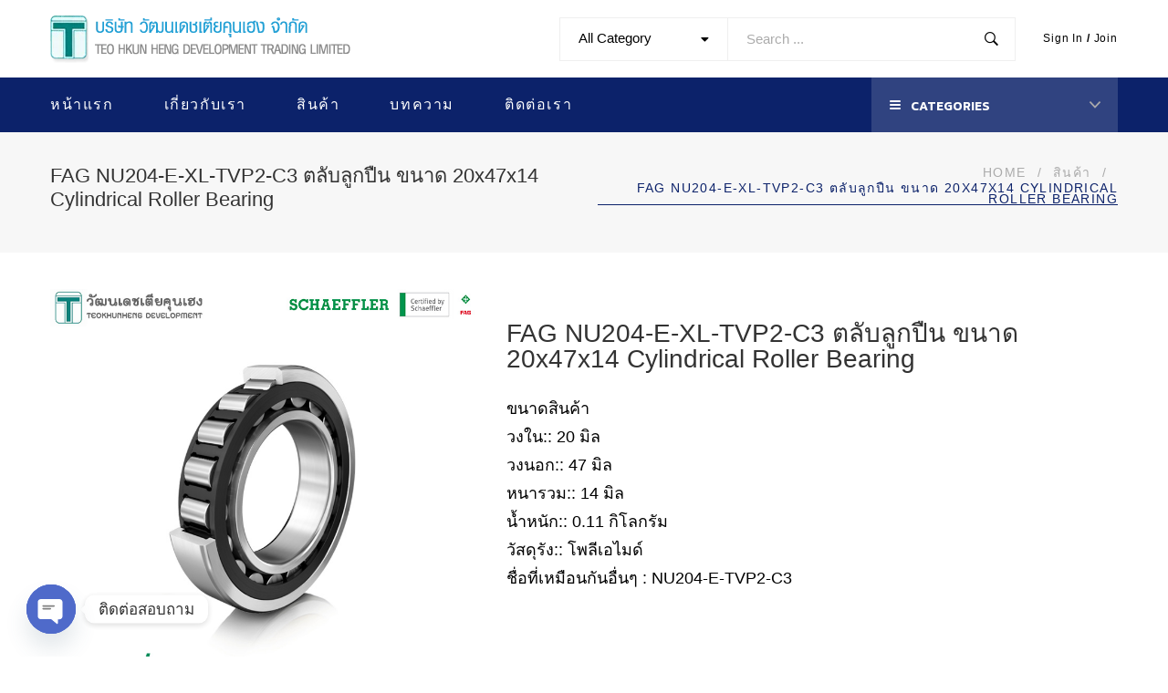

--- FILE ---
content_type: text/html; charset=UTF-8
request_url: https://www.teokhunheng.com/product/fag-nu204-e-xl-tvp2-c3-%E0%B8%95%E0%B8%A5%E0%B8%B1%E0%B8%9A%E0%B8%A5%E0%B8%B9%E0%B8%81%E0%B8%9B%E0%B8%B7%E0%B8%99-%E0%B8%82%E0%B8%99%E0%B8%B2%E0%B8%94-20x47x14-cylindrical-roller-bearing/
body_size: 29441
content:
<!DOCTYPE html>
<html lang="th">
<head>
	<meta charset="UTF-8"/>
<meta name="viewport" content="width=device-width, initial-scale=1, maximum-scale=1">



<link rel="profile" href="http://gmpg.org/xfn/11" />

	<link rel="shortcut icon" href="https://www.teokhunheng.com/wp-content/uploads/2023/11/fa-vi-logo-teo-khun-heng.png" />


	<link rel="apple-touch-icon" sizes="144x144" href="https://www.teokhunheng.com/wp-content/uploads/2023/11/fa-vi-logo-teo-khun-heng.png">

	<link rel="apple-touch-icon" sizes="114x114" href="https://www.teokhunheng.com/wp-content/uploads/2023/11/fa-vi-logo-teo-khun-heng.png">

	<link rel="apple-touch-icon" sizes="72x72" href="https://www.teokhunheng.com/wp-content/uploads/2023/11/fa-vi-logo-teo-khun-heng.png">

	<link rel="apple-touch-icon" sizes="57x57" href="https://www.teokhunheng.com/wp-content/uploads/2023/11/fa-vi-logo-teo-khun-heng.png">
<meta name='robots' content='index, follow, max-image-preview:large, max-snippet:-1, max-video-preview:-1' />

	<!-- This site is optimized with the Yoast SEO plugin v26.8 - https://yoast.com/product/yoast-seo-wordpress/ -->
	<title>FAG NU204-E-XL-TVP2-C3 ลูกปืน 20-47-14 Cylindrical Roller Bearing</title>
	<meta name="description" content="FAG NU204-E-XL-TVP2-C3 มีขนาดวงใน 20 มิล วงนอก 47 มิล หนา 14 มิล เป็นตลับลูกปืนเม็ดทรงกระบอก แถวเดี่ยว NU Design รองรับโหลดในแนวรัศมีได้สูง แกนในหลุดได้" />
	<link rel="canonical" href="https://www.teokhunheng.com/product/fag-nu204-e-xl-tvp2-c3-ตลับลูกปืน-ขนาด-20x47x14-cylindrical-roller-bearing/" />
	<meta property="og:locale" content="th_TH" />
	<meta property="og:type" content="article" />
	<meta property="og:title" content="FAG NU204-E-XL-TVP2-C3 ลูกปืน 20-47-14 Cylindrical Roller Bearing" />
	<meta property="og:description" content="FAG NU204-E-XL-TVP2-C3 มีขนาดวงใน 20 มิล วงนอก 47 มิล หนา 14 มิล เป็นตลับลูกปืนเม็ดทรงกระบอก แถวเดี่ยว NU Design รองรับโหลดในแนวรัศมีได้สูง แกนในหลุดได้" />
	<meta property="og:url" content="https://www.teokhunheng.com/product/fag-nu204-e-xl-tvp2-c3-ตลับลูกปืน-ขนาด-20x47x14-cylindrical-roller-bearing/" />
	<meta property="og:site_name" content="บริษัท วัฒนเดชเตียคุนเฮง จำกัด" />
	<meta property="article:modified_time" content="2024-06-29T10:00:12+00:00" />
	<meta property="og:image" content="https://www.teokhunheng.com/wp-content/uploads/2024/06/FAG_NU204-E-XL-TVP2-C3.jpg" />
	<meta property="og:image:width" content="800" />
	<meta property="og:image:height" content="800" />
	<meta property="og:image:type" content="image/jpeg" />
	<meta name="twitter:card" content="summary_large_image" />
	<meta name="twitter:label1" content="Est. reading time" />
	<meta name="twitter:data1" content="1 นาที" />
	<script type="application/ld+json" class="yoast-schema-graph">{"@context":"https://schema.org","@graph":[{"@type":"WebPage","@id":"https://www.teokhunheng.com/product/fag-nu204-e-xl-tvp2-c3-%e0%b8%95%e0%b8%a5%e0%b8%b1%e0%b8%9a%e0%b8%a5%e0%b8%b9%e0%b8%81%e0%b8%9b%e0%b8%b7%e0%b8%99-%e0%b8%82%e0%b8%99%e0%b8%b2%e0%b8%94-20x47x14-cylindrical-roller-bearing/","url":"https://www.teokhunheng.com/product/fag-nu204-e-xl-tvp2-c3-%e0%b8%95%e0%b8%a5%e0%b8%b1%e0%b8%9a%e0%b8%a5%e0%b8%b9%e0%b8%81%e0%b8%9b%e0%b8%b7%e0%b8%99-%e0%b8%82%e0%b8%99%e0%b8%b2%e0%b8%94-20x47x14-cylindrical-roller-bearing/","name":"FAG NU204-E-XL-TVP2-C3 ลูกปืน 20-47-14 Cylindrical Roller Bearing","isPartOf":{"@id":"https://www.teokhunheng.com/#website"},"primaryImageOfPage":{"@id":"https://www.teokhunheng.com/product/fag-nu204-e-xl-tvp2-c3-%e0%b8%95%e0%b8%a5%e0%b8%b1%e0%b8%9a%e0%b8%a5%e0%b8%b9%e0%b8%81%e0%b8%9b%e0%b8%b7%e0%b8%99-%e0%b8%82%e0%b8%99%e0%b8%b2%e0%b8%94-20x47x14-cylindrical-roller-bearing/#primaryimage"},"image":{"@id":"https://www.teokhunheng.com/product/fag-nu204-e-xl-tvp2-c3-%e0%b8%95%e0%b8%a5%e0%b8%b1%e0%b8%9a%e0%b8%a5%e0%b8%b9%e0%b8%81%e0%b8%9b%e0%b8%b7%e0%b8%99-%e0%b8%82%e0%b8%99%e0%b8%b2%e0%b8%94-20x47x14-cylindrical-roller-bearing/#primaryimage"},"thumbnailUrl":"https://www.teokhunheng.com/wp-content/uploads/2024/06/FAG_NU204-E-XL-TVP2-C3.jpg","datePublished":"2024-06-29T09:59:34+00:00","dateModified":"2024-06-29T10:00:12+00:00","description":"FAG NU204-E-XL-TVP2-C3 มีขนาดวงใน 20 มิล วงนอก 47 มิล หนา 14 มิล เป็นตลับลูกปืนเม็ดทรงกระบอก แถวเดี่ยว NU Design รองรับโหลดในแนวรัศมีได้สูง แกนในหลุดได้","breadcrumb":{"@id":"https://www.teokhunheng.com/product/fag-nu204-e-xl-tvp2-c3-%e0%b8%95%e0%b8%a5%e0%b8%b1%e0%b8%9a%e0%b8%a5%e0%b8%b9%e0%b8%81%e0%b8%9b%e0%b8%b7%e0%b8%99-%e0%b8%82%e0%b8%99%e0%b8%b2%e0%b8%94-20x47x14-cylindrical-roller-bearing/#breadcrumb"},"inLanguage":"th","potentialAction":[{"@type":"ReadAction","target":["https://www.teokhunheng.com/product/fag-nu204-e-xl-tvp2-c3-%e0%b8%95%e0%b8%a5%e0%b8%b1%e0%b8%9a%e0%b8%a5%e0%b8%b9%e0%b8%81%e0%b8%9b%e0%b8%b7%e0%b8%99-%e0%b8%82%e0%b8%99%e0%b8%b2%e0%b8%94-20x47x14-cylindrical-roller-bearing/"]}]},{"@type":"ImageObject","inLanguage":"th","@id":"https://www.teokhunheng.com/product/fag-nu204-e-xl-tvp2-c3-%e0%b8%95%e0%b8%a5%e0%b8%b1%e0%b8%9a%e0%b8%a5%e0%b8%b9%e0%b8%81%e0%b8%9b%e0%b8%b7%e0%b8%99-%e0%b8%82%e0%b8%99%e0%b8%b2%e0%b8%94-20x47x14-cylindrical-roller-bearing/#primaryimage","url":"https://www.teokhunheng.com/wp-content/uploads/2024/06/FAG_NU204-E-XL-TVP2-C3.jpg","contentUrl":"https://www.teokhunheng.com/wp-content/uploads/2024/06/FAG_NU204-E-XL-TVP2-C3.jpg","width":800,"height":800,"caption":"NU204-E-XL-TVP2-C3"},{"@type":"BreadcrumbList","@id":"https://www.teokhunheng.com/product/fag-nu204-e-xl-tvp2-c3-%e0%b8%95%e0%b8%a5%e0%b8%b1%e0%b8%9a%e0%b8%a5%e0%b8%b9%e0%b8%81%e0%b8%9b%e0%b8%b7%e0%b8%99-%e0%b8%82%e0%b8%99%e0%b8%b2%e0%b8%94-20x47x14-cylindrical-roller-bearing/#breadcrumb","itemListElement":[{"@type":"ListItem","position":1,"name":"Home","item":"https://www.teokhunheng.com/"},{"@type":"ListItem","position":2,"name":"สินค้า","item":"https://www.teokhunheng.com/shop/"},{"@type":"ListItem","position":3,"name":"FAG NU204-E-XL-TVP2-C3 ตลับลูกปืน ขนาด 20x47x14 Cylindrical Roller Bearing"}]},{"@type":"WebSite","@id":"https://www.teokhunheng.com/#website","url":"https://www.teokhunheng.com/","name":"บริษัท วัฒนเดชเตียคุนเฮง จำกัด","description":"ตัวแทนจำหน่ายอย่างเป็นทางการของตลับลูกปืน","potentialAction":[{"@type":"SearchAction","target":{"@type":"EntryPoint","urlTemplate":"https://www.teokhunheng.com/?s={search_term_string}"},"query-input":{"@type":"PropertyValueSpecification","valueRequired":true,"valueName":"search_term_string"}}],"inLanguage":"th"}]}</script>
	<!-- / Yoast SEO plugin. -->


<link rel='dns-prefetch' href='//fonts.googleapis.com' />
<link rel='dns-prefetch' href='//use.fontawesome.com' />
<link rel="alternate" type="application/rss+xml" title="บริษัท วัฒนเดชเตียคุนเฮง จำกัด &raquo; ฟีด" href="https://www.teokhunheng.com/feed/" />
<link rel="alternate" title="oEmbed (JSON)" type="application/json+oembed" href="https://www.teokhunheng.com/wp-json/oembed/1.0/embed?url=https%3A%2F%2Fwww.teokhunheng.com%2Fproduct%2Ffag-nu204-e-xl-tvp2-c3-%25e0%25b8%2595%25e0%25b8%25a5%25e0%25b8%25b1%25e0%25b8%259a%25e0%25b8%25a5%25e0%25b8%25b9%25e0%25b8%2581%25e0%25b8%259b%25e0%25b8%25b7%25e0%25b8%2599-%25e0%25b8%2582%25e0%25b8%2599%25e0%25b8%25b2%25e0%25b8%2594-20x47x14-cylindrical-roller-bearing%2F" />
<link rel="alternate" title="oEmbed (XML)" type="text/xml+oembed" href="https://www.teokhunheng.com/wp-json/oembed/1.0/embed?url=https%3A%2F%2Fwww.teokhunheng.com%2Fproduct%2Ffag-nu204-e-xl-tvp2-c3-%25e0%25b8%2595%25e0%25b8%25a5%25e0%25b8%25b1%25e0%25b8%259a%25e0%25b8%25a5%25e0%25b8%25b9%25e0%25b8%2581%25e0%25b8%259b%25e0%25b8%25b7%25e0%25b8%2599-%25e0%25b8%2582%25e0%25b8%2599%25e0%25b8%25b2%25e0%25b8%2594-20x47x14-cylindrical-roller-bearing%2F&#038;format=xml" />
<style id='wp-img-auto-sizes-contain-inline-css' type='text/css'>
img:is([sizes=auto i],[sizes^="auto," i]){contain-intrinsic-size:3000px 1500px}
/*# sourceURL=wp-img-auto-sizes-contain-inline-css */
</style>
<link rel='stylesheet' id='jquery-thailand-css-css' href='https://www.teokhunheng.com/wp-content/plugins/wc-autocomplete-thai-address/includes/assets/dist/style.min.css?ver=6.9' type='text/css' media='all' />
<link rel='stylesheet' id='gsf_google-fonts-css' href='https://fonts.googleapis.com/css?family=Nunito+Sans%3A200%2C200i%2C300%2C300i%2Cregular%2C400i%2C600%2C600i%2C700%2C700i%2C800%2C800i%2C900%2C900i%7CMontserrat%3A100%2C100i%2C200%2C200i%2C300%2C300i%2Cregular%2C400i%2C500%2C500i%2C600%2C600i%2C700%2C700i%2C800%2C800i%2C900%2C900i%7CKanit%3A100%2C100i%2C200%2C200i%2C300%2C300i%2C400%2C400i%2C500%2C500i%2C600%2C600i%2C700%2C700i%2C800%2C800i%2C900%2C900i&#038;subset=latin%2Clatin-ext%2Cvietnamese%2Cthai&#038;ver=6.9' type='text/css' media='all' />
<link rel='stylesheet' id='dashicons-css' href='https://www.teokhunheng.com/wp-includes/css/dashicons.min.css?ver=6.9' type='text/css' media='all' />
<link rel='stylesheet' id='post-views-counter-frontend-css' href='https://www.teokhunheng.com/wp-content/plugins/post-views-counter/css/frontend.min.css?ver=1.5.7' type='text/css' media='all' />
<style id='wp-emoji-styles-inline-css' type='text/css'>

	img.wp-smiley, img.emoji {
		display: inline !important;
		border: none !important;
		box-shadow: none !important;
		height: 1em !important;
		width: 1em !important;
		margin: 0 0.07em !important;
		vertical-align: -0.1em !important;
		background: none !important;
		padding: 0 !important;
	}
/*# sourceURL=wp-emoji-styles-inline-css */
</style>
<link rel='stylesheet' id='wp-block-library-css' href='https://www.teokhunheng.com/wp-includes/css/dist/block-library/style.min.css?ver=6.9' type='text/css' media='all' />
<style id='global-styles-inline-css' type='text/css'>
:root{--wp--preset--aspect-ratio--square: 1;--wp--preset--aspect-ratio--4-3: 4/3;--wp--preset--aspect-ratio--3-4: 3/4;--wp--preset--aspect-ratio--3-2: 3/2;--wp--preset--aspect-ratio--2-3: 2/3;--wp--preset--aspect-ratio--16-9: 16/9;--wp--preset--aspect-ratio--9-16: 9/16;--wp--preset--color--black: #000000;--wp--preset--color--cyan-bluish-gray: #abb8c3;--wp--preset--color--white: #ffffff;--wp--preset--color--pale-pink: #f78da7;--wp--preset--color--vivid-red: #cf2e2e;--wp--preset--color--luminous-vivid-orange: #ff6900;--wp--preset--color--luminous-vivid-amber: #fcb900;--wp--preset--color--light-green-cyan: #7bdcb5;--wp--preset--color--vivid-green-cyan: #00d084;--wp--preset--color--pale-cyan-blue: #8ed1fc;--wp--preset--color--vivid-cyan-blue: #0693e3;--wp--preset--color--vivid-purple: #9b51e0;--wp--preset--gradient--vivid-cyan-blue-to-vivid-purple: linear-gradient(135deg,rgb(6,147,227) 0%,rgb(155,81,224) 100%);--wp--preset--gradient--light-green-cyan-to-vivid-green-cyan: linear-gradient(135deg,rgb(122,220,180) 0%,rgb(0,208,130) 100%);--wp--preset--gradient--luminous-vivid-amber-to-luminous-vivid-orange: linear-gradient(135deg,rgb(252,185,0) 0%,rgb(255,105,0) 100%);--wp--preset--gradient--luminous-vivid-orange-to-vivid-red: linear-gradient(135deg,rgb(255,105,0) 0%,rgb(207,46,46) 100%);--wp--preset--gradient--very-light-gray-to-cyan-bluish-gray: linear-gradient(135deg,rgb(238,238,238) 0%,rgb(169,184,195) 100%);--wp--preset--gradient--cool-to-warm-spectrum: linear-gradient(135deg,rgb(74,234,220) 0%,rgb(151,120,209) 20%,rgb(207,42,186) 40%,rgb(238,44,130) 60%,rgb(251,105,98) 80%,rgb(254,248,76) 100%);--wp--preset--gradient--blush-light-purple: linear-gradient(135deg,rgb(255,206,236) 0%,rgb(152,150,240) 100%);--wp--preset--gradient--blush-bordeaux: linear-gradient(135deg,rgb(254,205,165) 0%,rgb(254,45,45) 50%,rgb(107,0,62) 100%);--wp--preset--gradient--luminous-dusk: linear-gradient(135deg,rgb(255,203,112) 0%,rgb(199,81,192) 50%,rgb(65,88,208) 100%);--wp--preset--gradient--pale-ocean: linear-gradient(135deg,rgb(255,245,203) 0%,rgb(182,227,212) 50%,rgb(51,167,181) 100%);--wp--preset--gradient--electric-grass: linear-gradient(135deg,rgb(202,248,128) 0%,rgb(113,206,126) 100%);--wp--preset--gradient--midnight: linear-gradient(135deg,rgb(2,3,129) 0%,rgb(40,116,252) 100%);--wp--preset--font-size--small: 13px;--wp--preset--font-size--medium: 20px;--wp--preset--font-size--large: 36px;--wp--preset--font-size--x-large: 42px;--wp--preset--spacing--20: 0.44rem;--wp--preset--spacing--30: 0.67rem;--wp--preset--spacing--40: 1rem;--wp--preset--spacing--50: 1.5rem;--wp--preset--spacing--60: 2.25rem;--wp--preset--spacing--70: 3.38rem;--wp--preset--spacing--80: 5.06rem;--wp--preset--shadow--natural: 6px 6px 9px rgba(0, 0, 0, 0.2);--wp--preset--shadow--deep: 12px 12px 50px rgba(0, 0, 0, 0.4);--wp--preset--shadow--sharp: 6px 6px 0px rgba(0, 0, 0, 0.2);--wp--preset--shadow--outlined: 6px 6px 0px -3px rgb(255, 255, 255), 6px 6px rgb(0, 0, 0);--wp--preset--shadow--crisp: 6px 6px 0px rgb(0, 0, 0);}:where(.is-layout-flex){gap: 0.5em;}:where(.is-layout-grid){gap: 0.5em;}body .is-layout-flex{display: flex;}.is-layout-flex{flex-wrap: wrap;align-items: center;}.is-layout-flex > :is(*, div){margin: 0;}body .is-layout-grid{display: grid;}.is-layout-grid > :is(*, div){margin: 0;}:where(.wp-block-columns.is-layout-flex){gap: 2em;}:where(.wp-block-columns.is-layout-grid){gap: 2em;}:where(.wp-block-post-template.is-layout-flex){gap: 1.25em;}:where(.wp-block-post-template.is-layout-grid){gap: 1.25em;}.has-black-color{color: var(--wp--preset--color--black) !important;}.has-cyan-bluish-gray-color{color: var(--wp--preset--color--cyan-bluish-gray) !important;}.has-white-color{color: var(--wp--preset--color--white) !important;}.has-pale-pink-color{color: var(--wp--preset--color--pale-pink) !important;}.has-vivid-red-color{color: var(--wp--preset--color--vivid-red) !important;}.has-luminous-vivid-orange-color{color: var(--wp--preset--color--luminous-vivid-orange) !important;}.has-luminous-vivid-amber-color{color: var(--wp--preset--color--luminous-vivid-amber) !important;}.has-light-green-cyan-color{color: var(--wp--preset--color--light-green-cyan) !important;}.has-vivid-green-cyan-color{color: var(--wp--preset--color--vivid-green-cyan) !important;}.has-pale-cyan-blue-color{color: var(--wp--preset--color--pale-cyan-blue) !important;}.has-vivid-cyan-blue-color{color: var(--wp--preset--color--vivid-cyan-blue) !important;}.has-vivid-purple-color{color: var(--wp--preset--color--vivid-purple) !important;}.has-black-background-color{background-color: var(--wp--preset--color--black) !important;}.has-cyan-bluish-gray-background-color{background-color: var(--wp--preset--color--cyan-bluish-gray) !important;}.has-white-background-color{background-color: var(--wp--preset--color--white) !important;}.has-pale-pink-background-color{background-color: var(--wp--preset--color--pale-pink) !important;}.has-vivid-red-background-color{background-color: var(--wp--preset--color--vivid-red) !important;}.has-luminous-vivid-orange-background-color{background-color: var(--wp--preset--color--luminous-vivid-orange) !important;}.has-luminous-vivid-amber-background-color{background-color: var(--wp--preset--color--luminous-vivid-amber) !important;}.has-light-green-cyan-background-color{background-color: var(--wp--preset--color--light-green-cyan) !important;}.has-vivid-green-cyan-background-color{background-color: var(--wp--preset--color--vivid-green-cyan) !important;}.has-pale-cyan-blue-background-color{background-color: var(--wp--preset--color--pale-cyan-blue) !important;}.has-vivid-cyan-blue-background-color{background-color: var(--wp--preset--color--vivid-cyan-blue) !important;}.has-vivid-purple-background-color{background-color: var(--wp--preset--color--vivid-purple) !important;}.has-black-border-color{border-color: var(--wp--preset--color--black) !important;}.has-cyan-bluish-gray-border-color{border-color: var(--wp--preset--color--cyan-bluish-gray) !important;}.has-white-border-color{border-color: var(--wp--preset--color--white) !important;}.has-pale-pink-border-color{border-color: var(--wp--preset--color--pale-pink) !important;}.has-vivid-red-border-color{border-color: var(--wp--preset--color--vivid-red) !important;}.has-luminous-vivid-orange-border-color{border-color: var(--wp--preset--color--luminous-vivid-orange) !important;}.has-luminous-vivid-amber-border-color{border-color: var(--wp--preset--color--luminous-vivid-amber) !important;}.has-light-green-cyan-border-color{border-color: var(--wp--preset--color--light-green-cyan) !important;}.has-vivid-green-cyan-border-color{border-color: var(--wp--preset--color--vivid-green-cyan) !important;}.has-pale-cyan-blue-border-color{border-color: var(--wp--preset--color--pale-cyan-blue) !important;}.has-vivid-cyan-blue-border-color{border-color: var(--wp--preset--color--vivid-cyan-blue) !important;}.has-vivid-purple-border-color{border-color: var(--wp--preset--color--vivid-purple) !important;}.has-vivid-cyan-blue-to-vivid-purple-gradient-background{background: var(--wp--preset--gradient--vivid-cyan-blue-to-vivid-purple) !important;}.has-light-green-cyan-to-vivid-green-cyan-gradient-background{background: var(--wp--preset--gradient--light-green-cyan-to-vivid-green-cyan) !important;}.has-luminous-vivid-amber-to-luminous-vivid-orange-gradient-background{background: var(--wp--preset--gradient--luminous-vivid-amber-to-luminous-vivid-orange) !important;}.has-luminous-vivid-orange-to-vivid-red-gradient-background{background: var(--wp--preset--gradient--luminous-vivid-orange-to-vivid-red) !important;}.has-very-light-gray-to-cyan-bluish-gray-gradient-background{background: var(--wp--preset--gradient--very-light-gray-to-cyan-bluish-gray) !important;}.has-cool-to-warm-spectrum-gradient-background{background: var(--wp--preset--gradient--cool-to-warm-spectrum) !important;}.has-blush-light-purple-gradient-background{background: var(--wp--preset--gradient--blush-light-purple) !important;}.has-blush-bordeaux-gradient-background{background: var(--wp--preset--gradient--blush-bordeaux) !important;}.has-luminous-dusk-gradient-background{background: var(--wp--preset--gradient--luminous-dusk) !important;}.has-pale-ocean-gradient-background{background: var(--wp--preset--gradient--pale-ocean) !important;}.has-electric-grass-gradient-background{background: var(--wp--preset--gradient--electric-grass) !important;}.has-midnight-gradient-background{background: var(--wp--preset--gradient--midnight) !important;}.has-small-font-size{font-size: var(--wp--preset--font-size--small) !important;}.has-medium-font-size{font-size: var(--wp--preset--font-size--medium) !important;}.has-large-font-size{font-size: var(--wp--preset--font-size--large) !important;}.has-x-large-font-size{font-size: var(--wp--preset--font-size--x-large) !important;}
/*# sourceURL=global-styles-inline-css */
</style>

<style id='classic-theme-styles-inline-css' type='text/css'>
/*! This file is auto-generated */
.wp-block-button__link{color:#fff;background-color:#32373c;border-radius:9999px;box-shadow:none;text-decoration:none;padding:calc(.667em + 2px) calc(1.333em + 2px);font-size:1.125em}.wp-block-file__button{background:#32373c;color:#fff;text-decoration:none}
/*# sourceURL=/wp-includes/css/classic-themes.min.css */
</style>
<style id='font-awesome-svg-styles-default-inline-css' type='text/css'>
.svg-inline--fa {
  display: inline-block;
  height: 1em;
  overflow: visible;
  vertical-align: -.125em;
}
/*# sourceURL=font-awesome-svg-styles-default-inline-css */
</style>
<link rel='stylesheet' id='font-awesome-svg-styles-css' href='https://www.teokhunheng.com/wp-content/uploads/font-awesome/v5.15.4/css/svg-with-js.css' type='text/css' media='all' />
<style id='font-awesome-svg-styles-inline-css' type='text/css'>
   .wp-block-font-awesome-icon svg::before,
   .wp-rich-text-font-awesome-icon svg::before {content: unset;}
/*# sourceURL=font-awesome-svg-styles-inline-css */
</style>
<link rel='stylesheet' id='admin-bar-css' href='https://www.teokhunheng.com/wp-includes/css/admin-bar.min.css?ver=6.9' type='text/css' media='all' />
<style id='admin-bar-inline-css' type='text/css'>

    /* Hide CanvasJS credits for P404 charts specifically */
    #p404RedirectChart .canvasjs-chart-credit {
        display: none !important;
    }
    
    #p404RedirectChart canvas {
        border-radius: 6px;
    }

    .p404-redirect-adminbar-weekly-title {
        font-weight: bold;
        font-size: 14px;
        color: #fff;
        margin-bottom: 6px;
    }

    #wpadminbar #wp-admin-bar-p404_free_top_button .ab-icon:before {
        content: "\f103";
        color: #dc3545;
        top: 3px;
    }
    
    #wp-admin-bar-p404_free_top_button .ab-item {
        min-width: 80px !important;
        padding: 0px !important;
    }
    
    /* Ensure proper positioning and z-index for P404 dropdown */
    .p404-redirect-adminbar-dropdown-wrap { 
        min-width: 0; 
        padding: 0;
        position: static !important;
    }
    
    #wpadminbar #wp-admin-bar-p404_free_top_button_dropdown {
        position: static !important;
    }
    
    #wpadminbar #wp-admin-bar-p404_free_top_button_dropdown .ab-item {
        padding: 0 !important;
        margin: 0 !important;
    }
    
    .p404-redirect-dropdown-container {
        min-width: 340px;
        padding: 18px 18px 12px 18px;
        background: #23282d !important;
        color: #fff;
        border-radius: 12px;
        box-shadow: 0 8px 32px rgba(0,0,0,0.25);
        margin-top: 10px;
        position: relative !important;
        z-index: 999999 !important;
        display: block !important;
        border: 1px solid #444;
    }
    
    /* Ensure P404 dropdown appears on hover */
    #wpadminbar #wp-admin-bar-p404_free_top_button .p404-redirect-dropdown-container { 
        display: none !important;
    }
    
    #wpadminbar #wp-admin-bar-p404_free_top_button:hover .p404-redirect-dropdown-container { 
        display: block !important;
    }
    
    #wpadminbar #wp-admin-bar-p404_free_top_button:hover #wp-admin-bar-p404_free_top_button_dropdown .p404-redirect-dropdown-container {
        display: block !important;
    }
    
    .p404-redirect-card {
        background: #2c3338;
        border-radius: 8px;
        padding: 18px 18px 12px 18px;
        box-shadow: 0 2px 8px rgba(0,0,0,0.07);
        display: flex;
        flex-direction: column;
        align-items: flex-start;
        border: 1px solid #444;
    }
    
    .p404-redirect-btn {
        display: inline-block;
        background: #dc3545;
        color: #fff !important;
        font-weight: bold;
        padding: 5px 22px;
        border-radius: 8px;
        text-decoration: none;
        font-size: 17px;
        transition: background 0.2s, box-shadow 0.2s;
        margin-top: 8px;
        box-shadow: 0 2px 8px rgba(220,53,69,0.15);
        text-align: center;
        line-height: 1.6;
    }
    
    .p404-redirect-btn:hover {
        background: #c82333;
        color: #fff !important;
        box-shadow: 0 4px 16px rgba(220,53,69,0.25);
    }
    
    /* Prevent conflicts with other admin bar dropdowns */
    #wpadminbar .ab-top-menu > li:hover > .ab-item,
    #wpadminbar .ab-top-menu > li.hover > .ab-item {
        z-index: auto;
    }
    
    #wpadminbar #wp-admin-bar-p404_free_top_button:hover > .ab-item {
        z-index: 999998 !important;
    }
    
/*# sourceURL=admin-bar-inline-css */
</style>
<link rel='stylesheet' id='gsf_admin-bar-css' href='https://www.teokhunheng.com/wp-content/plugins/april-framework/assets/css/admin-bar.min.css?ver=4.9' type='text/css' media='all' />
<link rel='stylesheet' id='font-awesome-css' href='https://www.teokhunheng.com/wp-content/plugins/april-framework/libs/smart-framework/assets/vendors/font-awesome/css/font-awesome.min.css?ver=4.7.0' type='text/css' media='all' />
<link rel='stylesheet' id='themify-icons-css' href='https://www.teokhunheng.com/wp-content/themes/g5plus-april/assets/vendors/themify-icons/css/themify-icons.min.css?ver=6.9' type='text/css' media='all' />
<link rel='stylesheet' id='ionicons-css' href='https://www.teokhunheng.com/wp-content/themes/g5plus-april/assets/vendors/ionicons/css/ionicons.min.css?ver=6.9' type='text/css' media='all' />
<link rel='stylesheet' id='organic-food-css' href='https://www.teokhunheng.com/wp-content/themes/g5plus-april/assets/vendors/organic-food/css/organic-food.min.css?ver=6.9' type='text/css' media='all' />
<link rel='stylesheet' id='gsf_xmenu-animate-css' href='https://www.teokhunheng.com/wp-content/plugins/april-framework/core/xmenu/assets/css/animate.min.css?ver=3.5.1' type='text/css' media='all' />
<link rel='stylesheet' id='contact-form-7-css' href='https://www.teokhunheng.com/wp-content/plugins/contact-form-7/includes/css/styles.css?ver=6.1.3' type='text/css' media='all' />
<link rel='stylesheet' id='ladda-css' href='https://www.teokhunheng.com/wp-content/plugins/g5plus-post-like/assets/vendors/ladda/ladda-themeless.min.css?ver=1.0' type='text/css' media='all' />
<link rel='stylesheet' id='fontawesome-css' href='https://www.teokhunheng.com/wp-content/plugins/woo-custom-cart-button/assets/css/font-awesome.min.css?ver=2896472441' type='text/css' media='all' />
<link rel='stylesheet' id='catcbll-users-css' href='https://www.teokhunheng.com/wp-content/plugins/woo-custom-cart-button/assets/css/users.css?ver=3805113036' type='text/css' media='all' />
<link rel='stylesheet' id='catcbll-hover-css' href='https://www.teokhunheng.com/wp-content/plugins/woo-custom-cart-button/assets/css/hover.css?ver=2247701640' type='text/css' media='all' />
<link rel='stylesheet' id='catcbll-hover-min-css' href='https://www.teokhunheng.com/wp-content/plugins/woo-custom-cart-button/assets/css/hover-min.css?ver=2057502528' type='text/css' media='all' />
<link rel='stylesheet' id='catcbll-elementor-widgets-css' href='https://www.teokhunheng.com/wp-content/plugins/woo-custom-cart-button/assets/css/elementor-widgets.css?ver=2532650523' type='text/css' media='all' />
<link rel='stylesheet' id='catcbll-readytouse-css' href='https://www.teokhunheng.com/wp-content/plugins/woo-custom-cart-button/assets/css/ready-to-use.css?ver=1822948809' type='text/css' media='all' />
<link rel='stylesheet' id='woocommerce-layout-css' href='https://www.teokhunheng.com/wp-content/plugins/woocommerce/assets/css/woocommerce-layout.css?ver=10.4.3' type='text/css' media='all' />
<link rel='stylesheet' id='woocommerce-smallscreen-css' href='https://www.teokhunheng.com/wp-content/plugins/woocommerce/assets/css/woocommerce-smallscreen.css?ver=10.4.3' type='text/css' media='only screen and (max-width: 768px)' />
<link rel='stylesheet' id='woocommerce-general-css' href='https://www.teokhunheng.com/wp-content/plugins/woocommerce/assets/css/woocommerce.css?ver=10.4.3' type='text/css' media='all' />
<style id='woocommerce-inline-inline-css' type='text/css'>
.woocommerce form .form-row .required { visibility: visible; }
/*# sourceURL=woocommerce-inline-inline-css */
</style>
<link rel='stylesheet' id='woo-variation-swatches-css' href='https://www.teokhunheng.com/wp-content/plugins/woo-variation-swatches/assets/css/frontend.min.css?ver=1762873697' type='text/css' media='all' />
<style id='woo-variation-swatches-inline-css' type='text/css'>
:root {
--wvs-tick:url("data:image/svg+xml;utf8,%3Csvg filter='drop-shadow(0px 0px 2px rgb(0 0 0 / .8))' xmlns='http://www.w3.org/2000/svg'  viewBox='0 0 30 30'%3E%3Cpath fill='none' stroke='%23ffffff' stroke-linecap='round' stroke-linejoin='round' stroke-width='4' d='M4 16L11 23 27 7'/%3E%3C/svg%3E");

--wvs-cross:url("data:image/svg+xml;utf8,%3Csvg filter='drop-shadow(0px 0px 5px rgb(255 255 255 / .6))' xmlns='http://www.w3.org/2000/svg' width='72px' height='72px' viewBox='0 0 24 24'%3E%3Cpath fill='none' stroke='%23ff0000' stroke-linecap='round' stroke-width='0.6' d='M5 5L19 19M19 5L5 19'/%3E%3C/svg%3E");
--wvs-single-product-item-width:30px;
--wvs-single-product-item-height:30px;
--wvs-single-product-item-font-size:16px}
/*# sourceURL=woo-variation-swatches-inline-css */
</style>
<link rel='stylesheet' id='font-awesome-official-css' href='https://use.fontawesome.com/releases/v5.15.4/css/all.css' type='text/css' media='all' integrity="sha384-DyZ88mC6Up2uqS4h/KRgHuoeGwBcD4Ng9SiP4dIRy0EXTlnuz47vAwmeGwVChigm" crossorigin="anonymous" />
<link rel='stylesheet' id='pwb-styles-frontend-css' href='https://www.teokhunheng.com/wp-content/plugins/perfect-woocommerce-brands/build/frontend/css/style.css?ver=3.6.4' type='text/css' media='all' />
<link rel='stylesheet' id='chaty-front-css-css' href='https://www.teokhunheng.com/wp-content/plugins/chaty/css/chaty-front.min.css?ver=3.4.91702315811' type='text/css' media='all' />
<link rel='stylesheet' id='seed-fonts-all-css' href='https://fonts.googleapis.com/css?family=sarabun%3A300&#038;ver=6.9' type='text/css' media='all' />
<style id='seed-fonts-all-inline-css' type='text/css'>
h1, h2, h3, h4, h5, h6, nav, .nav, .menu, button, .button, .btn, .price, ._heading, .wp-block-pullquote blockquote, blockquote, label, legend, a{font-family: "sarabun",sans-serif !important; font-weight: 300 !important; }body {--s-heading:"sarabun",sans-serif !important}body {--s-heading-weight:300}
/*# sourceURL=seed-fonts-all-inline-css */
</style>
<link rel='stylesheet' id='seed-fonts-body-all-css' href='https://fonts.googleapis.com/css?family=sarabun%3A300&#038;ver=6.9' type='text/css' media='all' />
<style id='seed-fonts-body-all-inline-css' type='text/css'>
body{font-family: "sarabun",sans-serif !important; font-weight: 300 !important; font-size: 16px !important; line-height: 1.6 !important; }body {--s-body:"sarabun",sans-serif !important;--s-body-line-height:1.6;}
/*# sourceURL=seed-fonts-body-all-inline-css */
</style>
<link rel='stylesheet' id='bootstrap-css' href='https://www.teokhunheng.com/wp-content/themes/g5plus-april/assets/vendors/bootstrap/css/bootstrap.min.css?ver=3.3.7' type='text/css' media='all' />
<link rel='stylesheet' id='custom-bootstrap-css' href='https://www.teokhunheng.com/wp-content/themes/g5plus-april/assets/vendors/bootstrap/css/custom-bootstrap.min.css?ver=3.3.7' type='text/css' media='all' />
<link rel='stylesheet' id='owl.carousel-css' href='https://www.teokhunheng.com/wp-content/themes/g5plus-april/assets/vendors/owl.carousel/assets/owl.carousel.min.css?ver=2.2.0' type='text/css' media='all' />
<link rel='stylesheet' id='owl.carousel.theme.default-css' href='https://www.teokhunheng.com/wp-content/themes/g5plus-april/assets/vendors/owl.carousel/assets/owl.theme.default.min.css?ver=2.2.0' type='text/css' media='all' />
<link rel='stylesheet' id='perfect-scrollbar-css' href='https://www.teokhunheng.com/wp-content/plugins/april-framework/libs/smart-framework/assets/vendors/perfect-scrollbar/css/perfect-scrollbar.min.css?ver=0.6.11' type='text/css' media='all' />
<link rel='stylesheet' id='magnific-popup-css' href='https://www.teokhunheng.com/wp-content/plugins/april-framework/libs/smart-framework/assets/vendors/magnific-popup/magnific-popup.min.css?ver=1.1.0' type='text/css' media='all' />
<link rel='stylesheet' id='animate-css-css' href='https://www.teokhunheng.com/wp-content/themes/g5plus-april/assets/css/animate.min.css?ver=1.0' type='text/css' media='all' />
<link rel='stylesheet' id='gsf_main-css' href='https://www.teokhunheng.com/wp-content/themes/g5plus-april/style.min.css?ver=4.1' type='text/css' media='all' />
<style id='gsf_main-inline-css' type='text/css'>
			body {
				background-color: #fff !important
			}				.site-loading {
					background-color: #fff !important;
				}				.main-header {
					background-color: rgba(0,0,0,0) !important;
				}				.main-header .header-sticky.affix {
					background-color: #0c226a !important;
				}				.main-header.header-6 .primary-menu:not(.affix) {
					background-color: #0c226a !important;
				}				.main-header.header-9 .primary-menu:not(.affix) {
					background-color: #0c226a !important;
				}                        .top-drawer-content {
                                                        padding-top: 10px;                            padding-bottom: 10px;
                        }                        .header-inner {
                                                        padding-left: 0px;                            padding-right: 0px;
                        }                        #primary-content {
                                                        padding-left: 0px;                            padding-right: 0px;                            padding-top: 40px;                            padding-bottom: 40px;
                        }                        @media (max-width: 991px) {
                            #primary-content {
                                                            padding-left: 15px;                            padding-right: 15px;                            padding-top: 25px;                            padding-bottom: 25px;
                            }
                        }
                .thumbnail-size-thumbnail:before {
                    padding-bottom: 100%;
                }                .thumbnail-size-medium:before {
                    padding-bottom: 100%;
                }                .thumbnail-size-large:before {
                    padding-bottom: 100%;
                }                .thumbnail-size-1536x1536:before {
                    padding-bottom: 100%;
                }                .thumbnail-size-2048x2048:before {
                    padding-bottom: 100%;
                }                .thumbnail-size-woocommerce_gallery_thumbnail:before {
                    padding-bottom: 100%;
                }                .thumbnail-size-variation_swatches_image_size:before {
                    padding-bottom: 100%;
                }                .thumbnail-size-variation_swatches_tooltip_size:before {
                    padding-bottom: 100%;
                }.vc_custom_1636962161325{background-color: #f7f7f7 !important;background-position: center !important;background-repeat: no-repeat !important;background-size: cover !important;}.widgettitle, .widget-title {
    font-weight: 500;
    font-size: 18px;
}.vc_custom_1701148085647{background-color: #0c226a !important;}.vc_custom_1708503677053{margin-top: 8px !important;margin-bottom: 8px !important;}.vc_custom_1647685839459{margin-top: 10px !important;margin-bottom: 10px !important;}.vc_custom_1702232431185{margin-bottom: 20px !important;}.vc_custom_1702399153047{margin-bottom: 20px !important;}.vc_custom_1504075132172{background-image: url(https://www.teokhunheng.com/wp-content/uploads/2017/08/background-12.jpg?id=2374) !important;background-position: center !important;background-repeat: no-repeat !important;background-size: cover !important;}                .canvas-overlay {
                    cursor: url(https://www.teokhunheng.com/wp-content/themes/g5plus-april/assets/images/close.png) 15 15, default;
                }
/*# sourceURL=gsf_main-inline-css */
</style>
<link rel='stylesheet' id='gsf_skin_skin-light-css' href='https://www.teokhunheng.com/wp-content/themes/g5plus-april/assets/skin/skin-light.min.css?ver=6.9' type='text/css' media='all' />
<link rel='stylesheet' id='gsf_skin_skin-1647845284177-css' href='https://www.teokhunheng.com/wp-content/themes/g5plus-april/assets/skin/skin-1647845284177.min.css?ver=6.9' type='text/css' media='all' />
<link rel='stylesheet' id='gsf_skin_skin-1647765969125-css' href='https://www.teokhunheng.com/wp-content/themes/g5plus-april/assets/skin/skin-1647765969125.min.css?ver=6.9' type='text/css' media='all' />
<link rel='stylesheet' id='js_composer_front-css' href='https://www.teokhunheng.com/wp-content/plugins/js_composer/assets/css/js_composer.min.css?ver=6.8.0' type='text/css' media='all' />
<link rel='stylesheet' id='child-style-css' href='https://www.teokhunheng.com/wp-content/themes/g5plus-april-child/style.css?ver=6.9' type='text/css' media='all' />
<link rel='stylesheet' id='font-awesome-official-v4shim-css' href='https://use.fontawesome.com/releases/v5.15.4/css/v4-shims.css' type='text/css' media='all' integrity="sha384-Vq76wejb3QJM4nDatBa5rUOve+9gkegsjCebvV/9fvXlGWo4HCMR4cJZjjcF6Viv" crossorigin="anonymous" />
<style id='font-awesome-official-v4shim-inline-css' type='text/css'>
@font-face {
font-family: "FontAwesome";
font-display: block;
src: url("https://use.fontawesome.com/releases/v5.15.4/webfonts/fa-brands-400.eot"),
		url("https://use.fontawesome.com/releases/v5.15.4/webfonts/fa-brands-400.eot?#iefix") format("embedded-opentype"),
		url("https://use.fontawesome.com/releases/v5.15.4/webfonts/fa-brands-400.woff2") format("woff2"),
		url("https://use.fontawesome.com/releases/v5.15.4/webfonts/fa-brands-400.woff") format("woff"),
		url("https://use.fontawesome.com/releases/v5.15.4/webfonts/fa-brands-400.ttf") format("truetype"),
		url("https://use.fontawesome.com/releases/v5.15.4/webfonts/fa-brands-400.svg#fontawesome") format("svg");
}

@font-face {
font-family: "FontAwesome";
font-display: block;
src: url("https://use.fontawesome.com/releases/v5.15.4/webfonts/fa-solid-900.eot"),
		url("https://use.fontawesome.com/releases/v5.15.4/webfonts/fa-solid-900.eot?#iefix") format("embedded-opentype"),
		url("https://use.fontawesome.com/releases/v5.15.4/webfonts/fa-solid-900.woff2") format("woff2"),
		url("https://use.fontawesome.com/releases/v5.15.4/webfonts/fa-solid-900.woff") format("woff"),
		url("https://use.fontawesome.com/releases/v5.15.4/webfonts/fa-solid-900.ttf") format("truetype"),
		url("https://use.fontawesome.com/releases/v5.15.4/webfonts/fa-solid-900.svg#fontawesome") format("svg");
}

@font-face {
font-family: "FontAwesome";
font-display: block;
src: url("https://use.fontawesome.com/releases/v5.15.4/webfonts/fa-regular-400.eot"),
		url("https://use.fontawesome.com/releases/v5.15.4/webfonts/fa-regular-400.eot?#iefix") format("embedded-opentype"),
		url("https://use.fontawesome.com/releases/v5.15.4/webfonts/fa-regular-400.woff2") format("woff2"),
		url("https://use.fontawesome.com/releases/v5.15.4/webfonts/fa-regular-400.woff") format("woff"),
		url("https://use.fontawesome.com/releases/v5.15.4/webfonts/fa-regular-400.ttf") format("truetype"),
		url("https://use.fontawesome.com/releases/v5.15.4/webfonts/fa-regular-400.svg#fontawesome") format("svg");
unicode-range: U+F004-F005,U+F007,U+F017,U+F022,U+F024,U+F02E,U+F03E,U+F044,U+F057-F059,U+F06E,U+F070,U+F075,U+F07B-F07C,U+F080,U+F086,U+F089,U+F094,U+F09D,U+F0A0,U+F0A4-F0A7,U+F0C5,U+F0C7-F0C8,U+F0E0,U+F0EB,U+F0F3,U+F0F8,U+F0FE,U+F111,U+F118-F11A,U+F11C,U+F133,U+F144,U+F146,U+F14A,U+F14D-F14E,U+F150-F152,U+F15B-F15C,U+F164-F165,U+F185-F186,U+F191-F192,U+F1AD,U+F1C1-F1C9,U+F1CD,U+F1D8,U+F1E3,U+F1EA,U+F1F6,U+F1F9,U+F20A,U+F247-F249,U+F24D,U+F254-F25B,U+F25D,U+F267,U+F271-F274,U+F279,U+F28B,U+F28D,U+F2B5-F2B6,U+F2B9,U+F2BB,U+F2BD,U+F2C1-F2C2,U+F2D0,U+F2D2,U+F2DC,U+F2ED,U+F328,U+F358-F35B,U+F3A5,U+F3D1,U+F410,U+F4AD;
}
/*# sourceURL=font-awesome-official-v4shim-inline-css */
</style>
<script type="text/javascript" src="https://www.teokhunheng.com/wp-includes/js/jquery/jquery.min.js?ver=3.7.1" id="jquery-core-js"></script>
<script type="text/javascript" src="https://www.teokhunheng.com/wp-includes/js/jquery/jquery-migrate.min.js?ver=3.4.1" id="jquery-migrate-js"></script>
<script type="text/javascript" src="https://www.teokhunheng.com/wp-content/plugins/woocommerce/assets/js/jquery-blockui/jquery.blockUI.min.js?ver=2.7.0-wc.10.4.3" id="wc-jquery-blockui-js" data-wp-strategy="defer"></script>
<script type="text/javascript" id="wc-add-to-cart-js-extra">
/* <![CDATA[ */
var wc_add_to_cart_params = {"ajax_url":"/wp-admin/admin-ajax.php","wc_ajax_url":"/?wc-ajax=%%endpoint%%","i18n_view_cart":"\u0e14\u0e39\u0e15\u0e30\u0e01\u0e23\u0e49\u0e32\u0e2a\u0e34\u0e19\u0e04\u0e49\u0e32","cart_url":"https://www.teokhunheng.com","is_cart":"","cart_redirect_after_add":"no"};
//# sourceURL=wc-add-to-cart-js-extra
/* ]]> */
</script>
<script type="text/javascript" src="https://www.teokhunheng.com/wp-content/plugins/woocommerce/assets/js/frontend/add-to-cart.min.js?ver=10.4.3" id="wc-add-to-cart-js" data-wp-strategy="defer"></script>
<script type="text/javascript" id="wc-single-product-js-extra">
/* <![CDATA[ */
var wc_single_product_params = {"i18n_required_rating_text":"\u0e01\u0e23\u0e38\u0e13\u0e32\u0e40\u0e25\u0e37\u0e2d\u0e01\u0e23\u0e30\u0e14\u0e31\u0e1a","i18n_rating_options":["1 of 5 stars","2 of 5 stars","3 of 5 stars","4 of 5 stars","5 of 5 stars"],"i18n_product_gallery_trigger_text":"View full-screen image gallery","review_rating_required":"yes","flexslider":{"rtl":false,"animation":"slide","smoothHeight":true,"directionNav":false,"controlNav":"thumbnails","slideshow":false,"animationSpeed":500,"animationLoop":false,"allowOneSlide":false},"zoom_enabled":"","zoom_options":[],"photoswipe_enabled":"","photoswipe_options":{"shareEl":false,"closeOnScroll":false,"history":false,"hideAnimationDuration":0,"showAnimationDuration":0},"flexslider_enabled":""};
//# sourceURL=wc-single-product-js-extra
/* ]]> */
</script>
<script type="text/javascript" src="https://www.teokhunheng.com/wp-content/plugins/woocommerce/assets/js/frontend/single-product.min.js?ver=10.4.3" id="wc-single-product-js" defer="defer" data-wp-strategy="defer"></script>
<script type="text/javascript" src="https://www.teokhunheng.com/wp-content/plugins/woocommerce/assets/js/js-cookie/js.cookie.min.js?ver=2.1.4-wc.10.4.3" id="wc-js-cookie-js" defer="defer" data-wp-strategy="defer"></script>
<script type="text/javascript" id="woocommerce-js-extra">
/* <![CDATA[ */
var woocommerce_params = {"ajax_url":"/wp-admin/admin-ajax.php","wc_ajax_url":"/?wc-ajax=%%endpoint%%","i18n_password_show":"Show password","i18n_password_hide":"Hide password"};
//# sourceURL=woocommerce-js-extra
/* ]]> */
</script>
<script type="text/javascript" src="https://www.teokhunheng.com/wp-content/plugins/woocommerce/assets/js/frontend/woocommerce.min.js?ver=10.4.3" id="woocommerce-js" defer="defer" data-wp-strategy="defer"></script>
<script type="text/javascript" src="https://www.teokhunheng.com/wp-content/plugins/js_composer/assets/js/vendors/woocommerce-add-to-cart.js?ver=6.8.0" id="vc_woocommerce-add-to-cart-js-js"></script>
<link rel="https://api.w.org/" href="https://www.teokhunheng.com/wp-json/" /><link rel="alternate" title="JSON" type="application/json" href="https://www.teokhunheng.com/wp-json/wp/v2/product/9039" /><link rel="EditURI" type="application/rsd+xml" title="RSD" href="https://www.teokhunheng.com/xmlrpc.php?rsd" />
<meta name="generator" content="WordPress 6.9" />
<meta name="generator" content="WooCommerce 10.4.3" />
<link rel='shortlink' href='https://www.teokhunheng.com/?p=9039' />
<style type="text/css" id="g5plus-custom-js"></style>	<noscript><style>.woocommerce-product-gallery{ opacity: 1 !important; }</style></noscript>
	<meta name="generator" content="Powered by WPBakery Page Builder - drag and drop page builder for WordPress."/>
<meta name="generator" content="Powered by Slider Revolution 6.6.11 - responsive, Mobile-Friendly Slider Plugin for WordPress with comfortable drag and drop interface." />
<script>function setREVStartSize(e){
			//window.requestAnimationFrame(function() {
				window.RSIW = window.RSIW===undefined ? window.innerWidth : window.RSIW;
				window.RSIH = window.RSIH===undefined ? window.innerHeight : window.RSIH;
				try {
					var pw = document.getElementById(e.c).parentNode.offsetWidth,
						newh;
					pw = pw===0 || isNaN(pw) || (e.l=="fullwidth" || e.layout=="fullwidth") ? window.RSIW : pw;
					e.tabw = e.tabw===undefined ? 0 : parseInt(e.tabw);
					e.thumbw = e.thumbw===undefined ? 0 : parseInt(e.thumbw);
					e.tabh = e.tabh===undefined ? 0 : parseInt(e.tabh);
					e.thumbh = e.thumbh===undefined ? 0 : parseInt(e.thumbh);
					e.tabhide = e.tabhide===undefined ? 0 : parseInt(e.tabhide);
					e.thumbhide = e.thumbhide===undefined ? 0 : parseInt(e.thumbhide);
					e.mh = e.mh===undefined || e.mh=="" || e.mh==="auto" ? 0 : parseInt(e.mh,0);
					if(e.layout==="fullscreen" || e.l==="fullscreen")
						newh = Math.max(e.mh,window.RSIH);
					else{
						e.gw = Array.isArray(e.gw) ? e.gw : [e.gw];
						for (var i in e.rl) if (e.gw[i]===undefined || e.gw[i]===0) e.gw[i] = e.gw[i-1];
						e.gh = e.el===undefined || e.el==="" || (Array.isArray(e.el) && e.el.length==0)? e.gh : e.el;
						e.gh = Array.isArray(e.gh) ? e.gh : [e.gh];
						for (var i in e.rl) if (e.gh[i]===undefined || e.gh[i]===0) e.gh[i] = e.gh[i-1];
											
						var nl = new Array(e.rl.length),
							ix = 0,
							sl;
						e.tabw = e.tabhide>=pw ? 0 : e.tabw;
						e.thumbw = e.thumbhide>=pw ? 0 : e.thumbw;
						e.tabh = e.tabhide>=pw ? 0 : e.tabh;
						e.thumbh = e.thumbhide>=pw ? 0 : e.thumbh;
						for (var i in e.rl) nl[i] = e.rl[i]<window.RSIW ? 0 : e.rl[i];
						sl = nl[0];
						for (var i in nl) if (sl>nl[i] && nl[i]>0) { sl = nl[i]; ix=i;}
						var m = pw>(e.gw[ix]+e.tabw+e.thumbw) ? 1 : (pw-(e.tabw+e.thumbw)) / (e.gw[ix]);
						newh =  (e.gh[ix] * m) + (e.tabh + e.thumbh);
					}
					var el = document.getElementById(e.c);
					if (el!==null && el) el.style.height = newh+"px";
					el = document.getElementById(e.c+"_wrapper");
					if (el!==null && el) {
						el.style.height = newh+"px";
						el.style.display = "block";
					}
				} catch(e){
					console.log("Failure at Presize of Slider:" + e)
				}
			//});
		  };</script>
<style type="text/css" id="gsf-custom-css"></style>		<style type="text/css" id="wp-custom-css">
			/* padding column custom */
@media(min-width: 1200px){
    .column-padding-left.wpb_column {
        padding-left: 40px;
    }
    .column-padding-right.wpb_column {
        padding-right: 40px;
    }
 .column-padding-left-25.wpb_column {
        padding-left: 25px;
    }
}
/* end -------- padding column custom */


/* ตาราง */
th, tr, td {
	padding:5px;
}

/* ตาราง responsive */
.spec-tbl,.tbl {
    width: 100%;
}
.spec-tbl table,.tbl table {
    width: 100%;
    border-collapse: collapse;
    font-size: 14px;
}
@media (max-width: 480px){
.scroll {
    overflow: auto;
}
.scroll table {
    width: 700px;
}
.scroll th {
    white-space: nowrap;
}
.scroll::-webkit-scrollbar {
    height: 10px;
}.scroll::-webkit-scrollbar-thumb {
    background: #BCBCBC;
}
.scroll::-webkit-scrollbar-track {
    background: #F1F1F1;
}}

/* end ตาราง responsive */

/* end -------- ตาราง */



/* -------------------------------------- ปรับสี Font - Mega menu ------------------------------*/
header.main-header.header-9 .primary-menu .main-menu > .menu-item .x-mega-sub-menu .x-menu-list li a{
  color: #000 !important;
}
header.main-header.header-9 .primary-menu .main-menu > .menu-item .x-mega-sub-menu .x-menu-list li a:hover{
  color: #0c226a !important;
}
header.main-header.header-9 .primary-menu #main-menu.main-menu > .menu-item .sub-menu li a{
  color: #000 !important;
}
header.main-header.header-9 .primary-menu #main-menu.main-menu > .menu-item .sub-menu li a:hover{
  color: #0c226a !important;
}
/* ----END------------------------------ ปรับสี Font - Mega menu ------------------------------*/


/* menu */

@media (max-width: 1200px) {
	.main-menu > .menu-item > a {
		font-size:13px;
	}
}


.sub-menu .menu-item >a:hover {
	color:#000;
}


.x-menu-list li a {
	padding: 8px 0;}

@media (max-width: 479px) {
	.x-menu-heading {
	    color: #FF5722;
		    letter-spacing: 0;
    font-weight: 500;
}
}

/* end --------------------- menu */




ul.nav-tabs.gf-cate-filter li a {
	font-weight: 500;}


/* สลับ column มือถือ

@media (max-width: 479px){
.flex {
flex-direction:column-reverse;
}

.flex {
display:flex;
}
}
 */





/* font ไม่ติด */
.gsf-portfolio-meta {
	  font-family: "ibm-plex-thai", san-serif !important;

}
/*  end font ไม่ติด */



b, strong {
    font-weight:500;
}



/* woo */
.summary-product .product_title {
	font-size:28px;
	 color: #333;
	margin-bottom: 25px;
}

.summary-product form.cart .button[type="submit"] {
    padding: 10px 30px !important;
}

.summary-product .woocommerce-product-details__short-description {
    margin-bottom: 40px;
}

.woocommerce div.product .woocommerce-tabs .panel {
	padding-top:45px;
}


.summary-product .product_meta > span + span {
    margin-top: 5px;
}

.woocommerce-tabs.wc-tabs-wrapper {
    margin: 0px 0% 30px;
    border-top: 10px solid #0c226a!important;
    border-radius: 5px;
    box-shadow: 0px 10px 15px 0px rgb(4 73 89 / 10%);
    padding: 15px;
}

.woocommerce div.product .woocommerce-tabs ul.tabs li a {
	font-weight:500;
}


.woocommerce .cart-collaterals div.cart_totals{
	display:none;
}


/* end woo */


/* single-product */
.single-product .catcbll_preview_button a {
	border-radius:0px !important;
	border: 0px;
	font-size:18px;
	margin-top: 20px;
}

.single-product .catcbll_preview_button a:hover {
	background-color:#840000 !important;
	color:#ffffff;
}


.label {
    display: inline;
    padding: 0;
	color:initial;
    font-size: 18px;
	font-weight: 400;}

.summary-product .gf-product-share {
    margin-top: 8px;
    display: none;
}

.summary-product form.cart {
	padding-top: 10px;
    padding-bottom: 10px;
}

.summary-product .product_meta > span {
    display: block;
    font-weight: 500;
    font-size: 14px;
    color: #333;
    text-transform: uppercase;
	letter-spacing: 0;
}



.woocommerce div.product form.cart .button {
    vertical-align: middle;
    float: inherit;
	font-size: 18px;
	font-weight:400;
	margin-right:10px !important;
}

/* end ----------- single-product */




/* icon ไลน์ */
.fa-snapchat:before {
    content: "\f3c0" !important;
}
/* end  icon ไลน์ */



ul, ol {
	padding-left:0px;
}



/* header */
@media (min-width: 992px) {
	header.header-9:not(.original-menu) .main-menu > .menu-item {
    padding-left: 0px;
}
}

header.header-9:not(.original-menu) .main-menu > .menu-item:before {
	display:none;
}

/* end -------- header */


/* header categories */
@media (max-width: 1200px) {
	header.main-header.header-9 .product-categories > span {
	width:170px;
}
}
/* end header categories */



/* font-weight */
.gf-heading .heading-title {
  font-weight: 500;
}
.widgettitle, .widget-title {
  font-weight: 500;
}
.woocommerce .woocommerce-result-count {
  font-weight: 500;
}

.btn {
  font-weight: 500;
}
.woocommerce #respond input#submit, .woocommerce a.button, .woocommerce button.button, .woocommerce input.button, .woocommerce #respond input#submit.alt, .woocommerce a.button.alt, .woocommerce button.button.alt, .woocommerce input.button.alt{
	font-weight:500;
}

.woocommerce table.shop_table thead th{
	font-weight:500;
}
.woocommerce table.shop_table tbody .cart-actions .clear-cart{
font-weight:500;
}
.woocommerce form label {
  font-weight: 500;
  color: #333;
}
.woocommerce table.shop_table tbody th, .woocommerce table.shop_table tfoot td, .woocommerce table.shop_table tfoot th {
  font-weight: 500;
}
/* Font-weight */



/* footer */
footer .widget_nav_menu ul.menu li {
  margin-top: 11px;
  margin-bottom: 11px;
}

footer .widget_nav_menu ul.menu li a {
	font-weight:300 !important;
	font-size:14px;
}
footer .widget_nav_menu .menu-item {
	  list-style:square inside;
}


footer .gsf-icon-box.iconbox-classic.ib-small i {
    font-size: 20px;
}

footer .gsf-icon-box.ib-left-inline .iconbox-title {    
    font-weight: 300;
}
/* end footer */



/* page title */
ul.gf-breadcrumbs li {
	font-weight:500;
}
/* end --------- page title */



/* font มือถือ */
@media (max-width: 767px)
{
	 .font-m-20 .heading-title  {
		font-size:20px !important;
	}
	.font-m-24 .heading-title  {
		font-size:24px !important;
	}
		.font-m-26 .heading-title  {
		font-size:26px !important;
	}
		.font-m-28 .heading-title  {
		font-size:28px !important;
	}
		.font-m-30 .heading-title  {
		font-size:30px !important;
	}
}
/* end font มือถือ */


/* nav product mobile */
@media (max-width: 479px) {
	.nav-top-right > .owl-nav {
	position:initial;
	margin-top:20px;
}	
}



/* ------ product - grid -----*/
.layout-grid .product-skin-04 .product-item-inner {
  border: 1px solid #efefef!important;
  box-shadow: 0px 5px 15px #ccc8c857;
}




/* ----------------blog------------------------------------------------------------------*/
article.post-default .gf-post-title {
  font-size: 20px;
  font-weight: 400;
}

article.post-grid .gf-post-content .gf-post-read-more a{
  color: #fff !important;
  border-bottom-color: transparent;
  text-transform: uppercase;
  font-weight: 400;
  padding: 10px 15px;
  background-color: #0c226a;
}
article.post-single .gf-post-title {
  font-weight: 500;
}
#comments {
  display: none;
}

article.post-single .gf-post-meta {
    display: none;
}
.layout-grid article, .layout-grid .carousel-item article {
  background-color: #fff;
}
/* end ------------ blog */



/* widget sidebar shop */
.widget_product_categories li a {
  font-weight: 500;
  letter-spacing:normal;
	color:#696969
}
.primary-sidebar .widget_nav_menu li a {
font-weight: 400;
  color: #696969;
  letter-spacing: normal;
  font-size: 16px;
}



/* เมนูในโทรศัพท์ */
.gf-menu-vertical a {
  font-size: 14px;
  font-weight: 400;
  letter-spacing: normal;
}


/* สลับ column มือถือ */

@media (max-width: 768px){
.flex > .gf-container {
flex-direction:column-reverse;
}

.flex {
display:flex;
}
}
/* end สลับ column มือถือ */




/* -------------- ----  ฺBanner style-01  --------------- */
.gf-banner.gf-banner-style-01 .gf-banner-content {
  bottom: 15px !important;
  left: 15px !important;
  right: 15px !important;
}



.gf-banner.gf-banner-style-01 .gf-banner-content h4 {
  font-size: 16px !important;
  line-height: normal !important;
  padding: 5px 20px !important;
}

/* -------END ----- ----  ฺBanner style-01  --------------- */



/* icon box */
.gsf-icon-box .ib-content p {
    letter-spacing: 0em !important;
}
/* end ------------ icon box */


/* box-shadow-style */
.box-shadow-style {
    box-shadow: 0px 3px 65px 0px rgb(26 26 66 / 7%);
}

/* end ------------------ box-shadow-style */

/* heading-style-01 */
.gf-heading.gf-heading-style-01 .heading-title {
    border-bottom-width: 3px !important;
}
/* end---------- heading-style-01 */
#Certificate-banners img {
    width: 150px;
}



.product-categories .product-categories-dropdown {
	background-color: #0c226a !important;}


@media screen and (min-width: 992px) {
		header.main-header.header-9 .product-categories > span{
		color:#fff;
}
}


.btn.btn-primary {
	color:#fff;
}
p {
    margin: 0 0 20px 0;
    font-size: 18px;
    line-height: 1.75;
}

.main-menu > .menu-item > a {
    font-size: 16px;
}
		</style>
		<noscript><style> .wpb_animate_when_almost_visible { opacity: 1; }</style></noscript><link rel='stylesheet' id='wc-blocks-style-css' href='https://www.teokhunheng.com/wp-content/plugins/woocommerce/assets/client/blocks/wc-blocks.css?ver=wc-10.4.3' type='text/css' media='all' />
<link rel='stylesheet' id='gsf_skin_skin-1647766340462-css' href='https://www.teokhunheng.com/wp-content/themes/g5plus-april/assets/skin/skin-1647766340462.min.css?ver=6.9' type='text/css' media='all' />
<link rel='stylesheet' id='gsf_g5-heading-css' href='https://www.teokhunheng.com/wp-content/plugins/april-framework/shortcodes/heading/assets/css/heading.min.css?ver=4.9' type='text/css' media='all' />
<style id='gsf_custom-style-inline-css' type='text/css'>
   
/*# sourceURL=gsf_custom-style-inline-css */
</style>
<link rel='stylesheet' id='rs-plugin-settings-css' href='https://www.teokhunheng.com/wp-content/plugins/revslider/public/assets/css/rs6.css?ver=6.6.11' type='text/css' media='all' />
<style id='rs-plugin-settings-inline-css' type='text/css'>
#rs-demo-id {}
/*# sourceURL=rs-plugin-settings-inline-css */
</style>
</head>
<body class="wp-singular product-template-default single single-product postid-9039 wp-embed-responsive wp-theme-g5plus-april wp-child-theme-g5plus-april-child theme-g5plus-april woocommerce woocommerce-page woocommerce-no-js woo-variation-swatches wvs-behavior-blur wvs-theme-g5plus-april-child wvs-show-label wvs-tooltip chrome gf-lazy-load wpb-js-composer js-comp-ver-6.8.0 vc_responsive">
			<!-- Open Wrapper -->
	<div id="gf-wrapper" class="gf-skin skin-light">
		<header data-layout="header-9" data-responsive-breakpoint="991" data-navigation="55" data-sticky-skin="gf-skin skin-1647765969125" data-sticky-type="scroll_up" class="main-header header-9 gf-skin skin-light">
		<div class="header-wrap">
	<div class="header-above">
		<div class="container">
			<div class="header-inner x-nav-menu-container">
				<div class="logo-header">
        <a class="main-logo gsf-link" href="https://www.teokhunheng.com/" title="บริษัท วัฒนเดชเตียคุนเฮง จำกัด-ตัวแทนจำหน่ายอย่างเป็นทางการของตลับลูกปืน">
                    <img  src="https://www.teokhunheng.com/wp-content/uploads/2023/11/logo-teo-khun-heng.webp" alt="บริษัท วัฒนเดชเตียคุนเฮง จำกัด-ตัวแทนจำหน่ายอย่างเป็นทางการของตลับลูกปืน">
            </a>
        </div>				<ul class="header-customize header-customize-right gf-inline separator-taller">
			            			<li class="customize-product-search-ajax">
				<div data-search-ajax="true" data-search-ajax-action="search_popup"
      data-search-ajax-nonce="182dccb606" id="search-popup"
      class="search-ajax-wrap">
    <form action="https://www.teokhunheng.com/" method="get" class="search-popup-form clearfix">
        <div class="categories">
            <span data-slug="">All Category</span>
            <input type="hidden" name="product_cat" value="">
            <ul class="search-category-dropdown hidden"><li class="cate-item all-cate"><span data-slug="">All Category</span></li><li class="cat-item cat-item-458"><span data-slug="y-insert-ball-bearing">ตลับลูกปืนเม็ดกลม Insert</span></li>
<li class="cat-item cat-item-465"><span data-slug="track-roller-bearing">ตลับลูกปืนแทรคโรลเลอร์</span></li>
<li class="cat-item cat-item-544"><span data-slug="full-complement-cylindrical-roller-bearing">ตลับลูกปืนเม็ดทรงกระบอกแบบไร้รัง</span></li>
<li class="cat-item cat-item-556"><span data-slug="%e0%b8%95%e0%b8%a5%e0%b8%b1%e0%b8%9a%e0%b8%a5%e0%b8%b9%e0%b8%81%e0%b8%9b%e0%b8%b7%e0%b8%99%e0%b8%ab%e0%b8%a1%e0%b8%b8%e0%b8%99%e0%b8%97%e0%b8%b2%e0%b8%87%e0%b9%80%e0%b8%94%e0%b8%b5%e0%b8%a2%e0%b8%a7">ตลับลูกปืนหมุนทางเดียว</span></li>
<li class="cat-item cat-item-741"><span data-slug="%e0%b8%95%e0%b8%a5%e0%b8%b1%e0%b8%9a%e0%b8%a5%e0%b8%b9%e0%b8%81%e0%b8%9b%e0%b8%b7%e0%b8%99%e0%b9%80%e0%b8%aa%e0%b8%b7%e0%b9%89%e0%b8%ad%e0%b8%95%e0%b8%b8%e0%b9%8a%e0%b8%81%e0%b8%95%e0%b8%b2-bearing-ho">ตลับลูกปืนพร้อมเสื้อตุ๊กตา</span></li>
<li class="cat-item cat-item-952"><span data-slug="%e0%b8%95%e0%b8%a5%e0%b8%b1%e0%b8%9a%e0%b8%a5%e0%b8%b9%e0%b8%81%e0%b8%9b%e0%b8%b7%e0%b8%99%e0%b9%80%e0%b8%84%e0%b8%a5%e0%b8%b7%e0%b9%88%e0%b8%ad%e0%b8%99%e0%b8%97%e0%b8%b5%e0%b9%88%e0%b9%80%e0%b8%8a">ตลับลูกปืนเคลื่อนที่เชิงเส้น Linear Ball Bearing</span></li>
<li class="cat-item cat-item-1391"><span data-slug="four-point-contact-ball-bearing">ตลับลูกปืนเม็ดกลมสัมผัสสี่จุด</span></li>
<li class="cat-item cat-item-1440"><span data-slug="accessories">Accessories</span></li>
<li class="cat-item cat-item-1857"><span data-slug="%e0%b9%80%e0%b8%aa%e0%b8%b7%e0%b9%89%e0%b8%ad%e0%b8%95%e0%b8%b8%e0%b9%8a%e0%b8%81%e0%b8%95%e0%b8%b2-plummer-block-housing">เสื้อตุ๊กตา Plummer Block Housing</span></li>
<li class="cat-item cat-item-29"><span data-slug="%e0%b8%aa%e0%b8%b4%e0%b8%99%e0%b8%84%e0%b9%89%e0%b8%b2%e0%b8%82%e0%b8%b2%e0%b8%a2%e0%b8%94%e0%b8%b5">สินค้าขายดี</span></li>
<li class="cat-item cat-item-301"><span data-slug="deep-groove-ball-bearing">ตลับลูกปืนเม็ดกลมร่องลึก</span></li>
<li class="cat-item cat-item-302"><span data-slug="angular-contact-ball-bearing">ตลับลูกปืนเม็ดกลมมุมสัมผัส</span></li>
<li class="cat-item cat-item-303"><span data-slug="self-aligning-ball-bearing">ตลับลูกปืนเม็ดกลมสองแถวปรับแนวได้เอง</span></li>
<li class="cat-item cat-item-304"><span data-slug="axial-deep-groove-ball-bearing-thrust-ball-bearing">ตลับลูกปืนกันรุนเม็ดกลม</span></li>
<li class="cat-item cat-item-305"><span data-slug="cylindrical-roller-bearing">ตลับลูกปืนเม็ดทรงกระบอก</span></li>
<li class="cat-item cat-item-306"><span data-slug="taper-roller-bearing">ตลับลูกปืนเม็ดเรียว</span></li>
<li class="cat-item cat-item-307"><span data-slug="spherical-roller-bearing">ตลับลูกปืนเม็ดโค้ง</span></li>
<li class="cat-item cat-item-308"><span data-slug="axial-cylindrical-roller-bearing-cylindrical-roller-thrust-bearing">ตลับลูกปืนกันรุนเม็ดทรงกระบอก</span></li>
<li class="cat-item cat-item-309"><span data-slug="axial-spherical-roller-bearing-spherical-roller-thrust-bearing">ตลับลูกปืนกันรุนเม็ดโค้ง</span></li>
<li class="cat-item cat-item-310"><span data-slug="needle-roller-bearing">ตลับลูกปืนเม็ดเข็ม</span></li>
<li class="cat-item cat-item-311"><span data-slug="spherical-plain-bearing">ตลับลูกปืนตาเหลือก</span></li>
<li class="cat-item cat-item-312"><span data-slug="super-precision-bearing">ตลับลูกปืนความเที่ยงตรงสูง</span></li>
</ul>        </div>
        <input data-search-ajax-control="input" name="s" class="search-popup-field" type="search"
               placeholder="Search ..."
               autocomplete="off">
        <input type="hidden" name="post_type" value="product">
        <button type="submit" class="search-popup-button" ><i data-search-ajax-control="icon" class="ion-ios-search-strong"></i></button>
    </form>
    <div data-search-ajax-control="result" class="search-popup-result"></div>
</div>			</li>
            		                            <li class="customize-separator separator-696fd1829a8ff">
                    <div class="header-customize-item item-separator header-customize-separator">
</div>                </li>
            			<li class="customize-sidebar">
					            <aside id="gsf-login-register-2" class=" widget widget-login-register">                            <a class="gsf-login-link-sign-in" href="#">Sign In</a>
                <span class="gsf-login-register-separator"> / </span>
                <a class="gsf-login-link-sign-up" href="#">Join</a>
                        </aside>			</li>
            			</ul>
			</div>
		</div>
	</div>

	<nav data-skin="gf-skin skin-1647765969125" class="primary-menu gf-skin skin-1647765969125 header-sticky">
		<div class="container">
			<div class="primary-menu-inner">
				<ul id="main-menu" class="main-menu clearfix x-nav-menu"><li id="menu-item-6120" class="menu-item menu-item-type-post_type menu-item-object-page menu-item-home menu-item-6120" data-transition="x-fadeInUp"><a class="x-menu-link"  href="https://www.teokhunheng.com/"><span class='x-menu-link-text'>หน้าแรก</span></a></li>
<li id="menu-item-6358" class="menu-item menu-item-type-post_type menu-item-object-page menu-item-6358" data-transition="x-fadeInUp"><a class="x-menu-link"  href="https://www.teokhunheng.com/about-us/"><span class='x-menu-link-text'>เกี่ยวกับเรา</span></a></li>
<li id="menu-item-6295" class="menu-item menu-item-type-post_type menu-item-object-page current_page_parent menu-item-6295" data-transition="x-fadeInUp"><a class="x-menu-link"  href="https://www.teokhunheng.com/shop/"><span class='x-menu-link-text'>สินค้า</span></a></li>
<li id="menu-item-6121" class="menu-item menu-item-type-post_type menu-item-object-page menu-item-6121" data-transition="x-fadeInUp"><a class="x-menu-link"  href="https://www.teokhunheng.com/blogs/"><span class='x-menu-link-text'>บทความ</span></a></li>
<li id="menu-item-6122" class="menu-item menu-item-type-post_type menu-item-object-page menu-item-6122" data-transition="x-fadeInUp"><a class="x-menu-link"  href="https://www.teokhunheng.com/contact-us/"><span class='x-menu-link-text'>ติดต่อเรา</span></a></li>
</ul>                <div class="product-categories">
                    <span class="transition03"><i class="ion-navicon-round"></i> Categories</span>
                    <ul class="product-categories-dropdown hidden"><li class="cate-item all-cate"><a class="gsf-link transition03" href="https://www.teokhunheng.com/shop/">All Category</a></li><li class="cat-item cat-item-458"><a class="gsf-link transition03 no-animation" href="https://www.teokhunheng.com/product-category/y-insert-ball-bearing/">ตลับลูกปืนเม็ดกลม Insert</a></li>
<li class="cat-item cat-item-465"><a class="gsf-link transition03 no-animation" href="https://www.teokhunheng.com/product-category/track-roller-bearing/">ตลับลูกปืนแทรคโรลเลอร์</a></li>
<li class="cat-item cat-item-544"><a class="gsf-link transition03 no-animation" href="https://www.teokhunheng.com/product-category/full-complement-cylindrical-roller-bearing/">ตลับลูกปืนเม็ดทรงกระบอกแบบไร้รัง</a></li>
<li class="cat-item cat-item-556"><a class="gsf-link transition03 no-animation" href="https://www.teokhunheng.com/product-category/%e0%b8%95%e0%b8%a5%e0%b8%b1%e0%b8%9a%e0%b8%a5%e0%b8%b9%e0%b8%81%e0%b8%9b%e0%b8%b7%e0%b8%99%e0%b8%ab%e0%b8%a1%e0%b8%b8%e0%b8%99%e0%b8%97%e0%b8%b2%e0%b8%87%e0%b9%80%e0%b8%94%e0%b8%b5%e0%b8%a2%e0%b8%a7/">ตลับลูกปืนหมุนทางเดียว</a></li>
<li class="cat-item cat-item-741"><a class="gsf-link transition03 no-animation" href="https://www.teokhunheng.com/product-category/%e0%b8%95%e0%b8%a5%e0%b8%b1%e0%b8%9a%e0%b8%a5%e0%b8%b9%e0%b8%81%e0%b8%9b%e0%b8%b7%e0%b8%99%e0%b9%80%e0%b8%aa%e0%b8%b7%e0%b9%89%e0%b8%ad%e0%b8%95%e0%b8%b8%e0%b9%8a%e0%b8%81%e0%b8%95%e0%b8%b2-bearing-ho/">ตลับลูกปืนพร้อมเสื้อตุ๊กตา</a></li>
<li class="cat-item cat-item-952"><a class="gsf-link transition03 no-animation" href="https://www.teokhunheng.com/product-category/%e0%b8%95%e0%b8%a5%e0%b8%b1%e0%b8%9a%e0%b8%a5%e0%b8%b9%e0%b8%81%e0%b8%9b%e0%b8%b7%e0%b8%99%e0%b9%80%e0%b8%84%e0%b8%a5%e0%b8%b7%e0%b9%88%e0%b8%ad%e0%b8%99%e0%b8%97%e0%b8%b5%e0%b9%88%e0%b9%80%e0%b8%8a/">ตลับลูกปืนเคลื่อนที่เชิงเส้น Linear Ball Bearing</a></li>
<li class="cat-item cat-item-1391"><a class="gsf-link transition03 no-animation" href="https://www.teokhunheng.com/product-category/four-point-contact-ball-bearing/">ตลับลูกปืนเม็ดกลมสัมผัสสี่จุด</a></li>
<li class="cat-item cat-item-1440"><a class="gsf-link transition03 no-animation" href="https://www.teokhunheng.com/product-category/accessories/">Accessories</a></li>
<li class="cat-item cat-item-1857"><a class="gsf-link transition03 no-animation" href="https://www.teokhunheng.com/product-category/%e0%b9%80%e0%b8%aa%e0%b8%b7%e0%b9%89%e0%b8%ad%e0%b8%95%e0%b8%b8%e0%b9%8a%e0%b8%81%e0%b8%95%e0%b8%b2-plummer-block-housing/">เสื้อตุ๊กตา Plummer Block Housing</a></li>
<li class="cat-item cat-item-29"><a class="gsf-link transition03 no-animation" href="https://www.teokhunheng.com/product-category/%e0%b8%aa%e0%b8%b4%e0%b8%99%e0%b8%84%e0%b9%89%e0%b8%b2%e0%b8%82%e0%b8%b2%e0%b8%a2%e0%b8%94%e0%b8%b5/">สินค้าขายดี</a></li>
<li class="cat-item cat-item-301"><a class="gsf-link transition03 no-animation" href="https://www.teokhunheng.com/product-category/deep-groove-ball-bearing/">ตลับลูกปืนเม็ดกลมร่องลึก</a></li>
<li class="cat-item cat-item-302"><a class="gsf-link transition03 no-animation" href="https://www.teokhunheng.com/product-category/angular-contact-ball-bearing/">ตลับลูกปืนเม็ดกลมมุมสัมผัส</a></li>
<li class="cat-item cat-item-303"><a class="gsf-link transition03 no-animation" href="https://www.teokhunheng.com/product-category/self-aligning-ball-bearing/">ตลับลูกปืนเม็ดกลมสองแถวปรับแนวได้เอง</a></li>
<li class="cat-item cat-item-304"><a class="gsf-link transition03 no-animation" href="https://www.teokhunheng.com/product-category/axial-deep-groove-ball-bearing-thrust-ball-bearing/">ตลับลูกปืนกันรุนเม็ดกลม</a></li>
<li class="cat-item cat-item-305"><a class="gsf-link transition03 no-animation" href="https://www.teokhunheng.com/product-category/cylindrical-roller-bearing/">ตลับลูกปืนเม็ดทรงกระบอก</a></li>
<li class="cat-item cat-item-306"><a class="gsf-link transition03 no-animation" href="https://www.teokhunheng.com/product-category/taper-roller-bearing/">ตลับลูกปืนเม็ดเรียว</a></li>
<li class="cat-item cat-item-307"><a class="gsf-link transition03 no-animation" href="https://www.teokhunheng.com/product-category/spherical-roller-bearing/">ตลับลูกปืนเม็ดโค้ง</a></li>
<li class="cat-item cat-item-308"><a class="gsf-link transition03 no-animation" href="https://www.teokhunheng.com/product-category/axial-cylindrical-roller-bearing-cylindrical-roller-thrust-bearing/">ตลับลูกปืนกันรุนเม็ดทรงกระบอก</a></li>
<li class="cat-item cat-item-309"><a class="gsf-link transition03 no-animation" href="https://www.teokhunheng.com/product-category/axial-spherical-roller-bearing-spherical-roller-thrust-bearing/">ตลับลูกปืนกันรุนเม็ดโค้ง</a></li>
<li class="cat-item cat-item-310"><a class="gsf-link transition03 no-animation" href="https://www.teokhunheng.com/product-category/needle-roller-bearing/">ตลับลูกปืนเม็ดเข็ม</a></li>
<li class="cat-item cat-item-311"><a class="gsf-link transition03 no-animation" href="https://www.teokhunheng.com/product-category/spherical-plain-bearing/">ตลับลูกปืนตาเหลือก</a></li>
<li class="cat-item cat-item-312"><a class="gsf-link transition03 no-animation" href="https://www.teokhunheng.com/product-category/super-precision-bearing/">ตลับลูกปืนความเที่ยงตรงสูง</a></li>
</ul>                </div>
			</div>
		</div>
	</nav>
</div>


</header>
<header data-sticky-skin="gf-skin skin-light" class="mobile-header header-2 gf-skin skin-light">
		<div class="mobile-header-wrap">
    <div class="container">
        <div class="mobile-header-inner clearfix">
            <div class="mobile-logo-header">
	<a class="gsf-link" href="https://www.teokhunheng.com/" title="บริษัท วัฒนเดชเตียคุนเฮง จำกัด-ตัวแทนจำหน่ายอย่างเป็นทางการของตลับลูกปืน">
					<img  src="https://www.teokhunheng.com/wp-content/uploads/2023/11/logo-teo-khun-heng.webp" alt="บริษัท วัฒนเดชเตียคุนเฮง จำกัด-ตัวแทนจำหน่ายอย่างเป็นทางการของตลับลูกปืน">
			</a>
</div>


            <div class="mobile-header-nav">
                <ul class="header-customize header-customize-mobile gf-inline">
			            			<li class="customize-sidebar">
					            <aside id="gsf-login-register-2" class=" widget widget-login-register">                            <a class="gsf-login-link-sign-in" href="#">Sign In</a>
                <span class="gsf-login-register-separator"> / </span>
                <a class="gsf-login-link-sign-up" href="#">Join</a>
                        </aside>			</li>
            			</ul>
                <div class="mobile-header-menu">
	<div data-off-canvas="true" data-off-canvas-target="#mobile-navigation-wrapper" data-off-canvas-position="right"
	     class="gf-toggle-icon"><span></span></div>
</div>
            </div>
        </div>
    </div>
</div>
	</header>
		<!-- Open Wrapper Content -->
		<div id="wrapper-content" class="clearfix ">
			<div class="gf-page-title">
					<div class="vc_row wpb_row vc_row-fluid vc_custom_1636962161325 vc_row-has-fill">
            							<div class="gf-container container">
								<div class="wpb_column vc_column_container vc_col-sm-12"><div class="vc_column-inner"><div class="wpb_wrapper"><div class="g5plus-space space-696fd182a2f88" data-id="696fd182a2f88" data-tablet="35" data-tablet-portrait="" data-mobile="35" data-mobile-landscape="" style="clear: both; display: block; height: 35px"></div><div class="vc_row wpb_row vc_inner vc_row-fluid vc_hidden-xs"><div class="wpb_column vc_column_container vc_col-sm-6"><div class="vc_column-inner"><div class="wpb_wrapper"><div class="page-title-container">
	    <h1 class="mg-top-0 mg-bottom-10 text-left" style="font-size: 22px !important;color: #333333 !important">FAG NU204-E-XL-TVP2-C3 ตลับลูกปืน ขนาด 20x47x14 Cylindrical Roller Bearing</h1>
</div></div></div></div><div class="wpb_column vc_column_container vc_col-sm-6"><div class="vc_column-inner"><div class="wpb_wrapper"><div class="breadcrumbs-container text-right">
	<ul class="gf-breadcrumbs"><li><a href="https://www.teokhunheng.com"><span>Home</span></a></li><li class="breadcrumb-sep">/</li><li><a href="https://www.teokhunheng.com/shop/"><span>สินค้า</span></a></li><li class="breadcrumb-sep">/</li><li class="breadcrumb-leaf">FAG NU204-E-XL-TVP2-C3 ตลับลูกปืน ขนาด 20x47x14 Cylindrical Roller Bearing</li></ul></div>

</div></div></div></div><div class="vc_row wpb_row vc_inner vc_row-fluid"><div class="wpb_column vc_column_container vc_col-sm-12 vc_hidden-lg vc_hidden-md vc_hidden-sm"><div class="vc_column-inner"><div class="wpb_wrapper"><div class="page-title-container">
	    <h1 class="mg-top-0 mg-bottom-10 text-center" style="font-size: 22px !important;color: #333333 !important">FAG NU204-E-XL-TVP2-C3 ตลับลูกปืน ขนาด 20x47x14 Cylindrical Roller Bearing</h1>
</div><div class="breadcrumbs-container text-center">
	<ul class="gf-breadcrumbs"><li><a href="https://www.teokhunheng.com"><span>Home</span></a></li><li class="breadcrumb-sep">/</li><li><a href="https://www.teokhunheng.com/shop/"><span>สินค้า</span></a></li><li class="breadcrumb-sep">/</li><li class="breadcrumb-leaf">FAG NU204-E-XL-TVP2-C3 ตลับลูกปืน ขนาด 20x47x14 Cylindrical Roller Bearing</li></ul></div>

</div></div></div></div><div class="g5plus-space space-696fd182a7197" data-id="696fd182a7197" data-tablet="35" data-tablet-portrait="" data-mobile="35" data-mobile-landscape="" style="clear: both; display: block; height: 35px"></div></div></div></div>							</div>
			
		</div>

	</div>
<!-- Primary Content Wrapper -->
<div id="primary-content" class="">
	<!-- Primary Content Container -->
		<div class="container clearfix">
					<!-- Primary Content Row -->
		<div class="row clearfix">
			<!-- Primary Content Inner -->
			<div class="col-xs-12 col-md-12">



	<div class="gsf-product-wrap clearfix">
		
			<div class="woocommerce-notices-wrapper"></div>
<div id="product-9039" class="product type-product post-9039 status-publish first instock product_cat-29 product_cat-cylindrical-roller-bearing product_tag-fag product_tag-cylindrical-roller-bearing product_tag-nu204 has-post-thumbnail shipping-taxable product-type-simple">
    <div class="single-product-info single-style-01">
    <div class="single-product-info-inner row clearfix">
        <div class="col-sm-5 sm-mg-bottom-30">
            <div class="single-product-image">
                <div id="single-product-image" class="single-product-image-inner">
        <div class="single-product-image-main-wrap">
                    <div class="single-product-image-main">
                                        <a href="https://www.teokhunheng.com/wp-content/uploads/2024/06/FAG_NU204-E-XL-TVP2-C3.jpg"
                           class="zoom-image" title="" data-magnific="true"
                           data-magnific-options='{"galleryId":643322468}'
                           data-gallery-id="643322468"><i class="fa fa-expand"></i></a>
                        <img width="800" height="800" src="https://www.teokhunheng.com/wp-content/uploads/2024/06/FAG_NU204-E-XL-TVP2-C3.jpg" class="attachment-shop_single size-shop_single" alt="NU204-E-XL-TVP2-C3" decoding="async" fetchpriority="high" srcset="https://www.teokhunheng.com/wp-content/uploads/2024/06/FAG_NU204-E-XL-TVP2-C3.jpg 800w, https://www.teokhunheng.com/wp-content/uploads/2024/06/FAG_NU204-E-XL-TVP2-C3-300x300.jpg 300w, https://www.teokhunheng.com/wp-content/uploads/2024/06/FAG_NU204-E-XL-TVP2-C3-150x150.jpg 150w, https://www.teokhunheng.com/wp-content/uploads/2024/06/FAG_NU204-E-XL-TVP2-C3-768x768.jpg 768w, https://www.teokhunheng.com/wp-content/uploads/2024/06/FAG_NU204-E-XL-TVP2-C3-600x600.jpg 600w, https://www.teokhunheng.com/wp-content/uploads/2024/06/FAG_NU204-E-XL-TVP2-C3-100x100.jpg 100w, https://www.teokhunheng.com/wp-content/uploads/2024/06/FAG_NU204-E-XL-TVP2-C3-50x50.jpg 50w" sizes="(max-width: 800px) 100vw, 800px" />            </div>
                    </div>
    </div>
            </div>
        </div>
        <div class="col-sm-7">
            <div class="summary-product entry-summary">
                
                <h1 class="product_title entry-title">FAG NU204-E-XL-TVP2-C3 ตลับลูกปืน ขนาด 20x47x14 Cylindrical Roller Bearing</h1><p class="price"></p>
<div class="woocommerce-product-details__short-description">
	<p><strong>ขนาดสินค้า</strong><br />
วงใน:: 20 มิล<br />
วงนอก:: 47 มิล<br />
หนารวม:: 14 มิล<br />
น้ำหนัก:: 0.11 กิโลกรัม<br />
วัสดุรัง:: โพลีเอไมด์<br />
ชื่อที่เหมือนกันอื่นๆ : NU204-E-TVP2-C3</p>
</div>
        <style>
            :root {
                --wccb-text-align: right;
                --wccb-margin: 0px 0px 0px 0px;
                --wccb-display: inline-flex;
                --wccb-border-radius: 1px ;
                --wccb-color:  ;
                --wccb-font-size: 14px ;
                --wccb-padding: 6px 20px ;
                --wccb-border: 0px solid ;
                --wccb-background-color: #00b900 ;
                --wccb-border-color:  ;
            }

            .catcbnl_mtxt{width: 100%; display: inline-block;}.crtubtn1 { --padding1: var(--wccb-padding);}.crtubtn1 {--font-size1: var(--wccb-font-size);}.crtubtn1 {--background1: var(--wccb-background-color);}.crtubtn1{--text-align1: center;-text-decoration1: none;--display1: inline-block;}.single-product .0:before{border-radius:var(--border-radius1); ;background:#ffffff ;color:#fff ;}.single-product .catcbll:hover{border-radius:1 ;background-color:#ffffff ;color:#fff ;}        </style>
<div class="catcbnl_mtxt"></div><div class="product_meta">

	
	
	<span class="posted_in">หมวดหมู่: <a href="https://www.teokhunheng.com/product-category/%e0%b8%aa%e0%b8%b4%e0%b8%99%e0%b8%84%e0%b9%89%e0%b8%b2%e0%b8%82%e0%b8%b2%e0%b8%a2%e0%b8%94%e0%b8%b5/" rel="tag">สินค้าขายดี</a>, <a href="https://www.teokhunheng.com/product-category/cylindrical-roller-bearing/" rel="tag">ตลับลูกปืนเม็ดทรงกระบอก</a></span>
	<span class="tagged_as">ป้ายกำกับ: <a href="https://www.teokhunheng.com/product-tag/fag/" rel="tag">FAG</a>, <a href="https://www.teokhunheng.com/product-tag/cylindrical-roller-bearing/" rel="tag">Cylindrical Roller Bearing</a>, <a href="https://www.teokhunheng.com/product-tag/nu204/" rel="tag">NU204</a></span>
	
</div>
<div class="pwb-single-product-brands pwb-clearfix"><a href="https://www.teokhunheng.com/brand/fag/" title="View brand">FAG</a></div><div class="gf-product-share">
            <span class="gf-product-share-title">Share:</span>
        <ul class="gf-social-icon gf-inline">
                    <li class="facebook">
                <a class="gsf-link " href="https://www.facebook.com/sharer.php?u=https%3A%2F%2Fwww.teokhunheng.com%2Fproduct%2Ffag-nu204-e-xl-tvp2-c3-%25e0%25b8%2595%25e0%25b8%25a5%25e0%25b8%25b1%25e0%25b8%259a%25e0%25b8%25a5%25e0%25b8%25b9%25e0%25b8%2581%25e0%25b8%259b%25e0%25b8%25b7%25e0%25b8%2599-%25e0%25b8%2582%25e0%25b8%2599%25e0%25b8%25b2%25e0%25b8%2594-20x47x14-cylindrical-roller-bearing%2F" data-toggle="tooltip" title="Facebook" target="_blank" rel="nofollow">
                    <i class="ion-social-facebook"></i>                 </a>
            </li>
                        <li class="twitter">
                <a class="gsf-link " href="javascript: window.open('http://twitter.com/share?text=FAG NU204-E-XL-TVP2-C3 ตลับลูกปืน ขนาด 20x47x14 Cylindrical Roller Bearing&url=https://www.teokhunheng.com/product/fag-nu204-e-xl-tvp2-c3-%e0%b8%95%e0%b8%a5%e0%b8%b1%e0%b8%9a%e0%b8%a5%e0%b8%b9%e0%b8%81%e0%b8%9b%e0%b8%b7%e0%b8%99-%e0%b8%82%e0%b8%99%e0%b8%b2%e0%b8%94-20x47x14-cylindrical-roller-bearing/','_blank', 'width=900, height=450');" data-toggle="tooltip" title="Twitter" target="_blank" rel="nofollow">
                    <i class="ion-social-twitter"></i>                 </a>
            </li>
                        <li class="google">
                <a class="gsf-link " href="javascript: window.open('http://plus.google.com/share?url=https://www.teokhunheng.com/product/fag-nu204-e-xl-tvp2-c3-%e0%b8%95%e0%b8%a5%e0%b8%b1%e0%b8%9a%e0%b8%a5%e0%b8%b9%e0%b8%81%e0%b8%9b%e0%b8%b7%e0%b8%99-%e0%b8%82%e0%b8%99%e0%b8%b2%e0%b8%94-20x47x14-cylindrical-roller-bearing/','_blank', 'width=500, height=450');" data-toggle="tooltip" title="Google" target="_blank" rel="nofollow">
                    <i class="ion-social-googleplus"></i>                 </a>
            </li>
                        <li class="linkedin">
                <a class="gsf-link " href="javascript: window.open('http://www.linkedin.com/shareArticle?mini=true&url=https://www.teokhunheng.com/product/fag-nu204-e-xl-tvp2-c3-%e0%b8%95%e0%b8%a5%e0%b8%b1%e0%b8%9a%e0%b8%a5%e0%b8%b9%e0%b8%81%e0%b8%9b%e0%b8%b7%e0%b8%99-%e0%b8%82%e0%b8%99%e0%b8%b2%e0%b8%94-20x47x14-cylindrical-roller-bearing/&title=FAG NU204-E-XL-TVP2-C3 ตลับลูกปืน ขนาด 20x47x14 Cylindrical Roller Bearing','_blank', 'width=500, height=450');" data-toggle="tooltip" title="LinkedIn" target="_blank" rel="nofollow">
                    <i class="ion-social-linkedin"></i>                 </a>
            </li>
                        <li class="tumblr">
                <a class="gsf-link " href="javascript: window.open('http://www.tumblr.com/share/link?url=https://www.teokhunheng.com/product/fag-nu204-e-xl-tvp2-c3-%e0%b8%95%e0%b8%a5%e0%b8%b1%e0%b8%9a%e0%b8%a5%e0%b8%b9%e0%b8%81%e0%b8%9b%e0%b8%b7%e0%b8%99-%e0%b8%82%e0%b8%99%e0%b8%b2%e0%b8%94-20x47x14-cylindrical-roller-bearing/&name=FAG NU204-E-XL-TVP2-C3 ตลับลูกปืน ขนาด 20x47x14 Cylindrical Roller Bearing','_blank', 'width=500, height=450');" data-toggle="tooltip" title="Tumblr" target="_blank" rel="nofollow">
                    <i class="ion-social-tumblr"></i>                 </a>
            </li>
                        <li class="pinterest">
                <a class="gsf-link " href="http://pinterest.com/pin/create/button/?url=https://www.teokhunheng.com/product/fag-nu204-e-xl-tvp2-c3-%e0%b8%95%e0%b8%a5%e0%b8%b1%e0%b8%9a%e0%b8%a5%e0%b8%b9%e0%b8%81%e0%b8%9b%e0%b8%b7%e0%b8%99-%e0%b8%82%e0%b8%99%e0%b8%b2%e0%b8%94-20x47x14-cylindrical-roller-bearing/&media=https://www.teokhunheng.com/wp-content/uploads/2024/06/FAG_NU204-E-XL-TVP2-C3.jpg&description=FAG NU204-E-XL-TVP2-C3 ตลับลูกปืน ขนาด 20x47x14 Cylindrical Roller Bearing" data-toggle="tooltip" title="Pinterest" target="_blank" rel="nofollow">
                    <i class="ion-social-pinterest"></i>                 </a>
            </li>
                </ul>
</div>
            </div><!-- .summary -->
        </div>
    </div>
</div>
	
	<div class="woocommerce-tabs wc-tabs-wrapper">
		<ul class="tabs wc-tabs" role="tablist">
							<li role="presentation" class="description_tab" id="tab-title-description">
					<a href="#tab-description" role="tab" aria-controls="tab-description">
						คำอธิบาย					</a>
				</li>
					</ul>
					<div class="woocommerce-Tabs-panel woocommerce-Tabs-panel--description panel entry-content wc-tab" id="tab-description" role="tabpanel" aria-labelledby="tab-title-description">
				

<p>FAG NU204-E-XL-TVP2-C3 มีขนาดวงใน 20 มิล วงนอก 47 มิล หนา 14 มิล เป็นตลับลูกปืนเม็ดทรงกระบอกแถวเดียว มีลักษณะแกนในที่สามารถถอดหลุดออกได้ทั้ง 2 ด้าน ทำให้สะดวกต่อการติดตั้ง รองรับแรงโหลดได้สูงมาก</p>
<p><img decoding="async" class="aligncenter wp-image-9036 size-full" src="https://www.teokhunheng.com/wp-content/uploads/2024/06/NU204-E-XL-TVP2.jpg" alt="" width="1364" height="1391" srcset="https://www.teokhunheng.com/wp-content/uploads/2024/06/NU204-E-XL-TVP2.jpg 1364w, https://www.teokhunheng.com/wp-content/uploads/2024/06/NU204-E-XL-TVP2-294x300.jpg 294w, https://www.teokhunheng.com/wp-content/uploads/2024/06/NU204-E-XL-TVP2-1004x1024.jpg 1004w, https://www.teokhunheng.com/wp-content/uploads/2024/06/NU204-E-XL-TVP2-768x783.jpg 768w, https://www.teokhunheng.com/wp-content/uploads/2024/06/NU204-E-XL-TVP2-600x612.jpg 600w, https://www.teokhunheng.com/wp-content/uploads/2024/06/NU204-E-XL-TVP2-50x50.jpg 50w" sizes="(max-width: 1364px) 100vw, 1364px" /></p>
			</div>
		
			</div>


	<section class="related products">


					<h2>Related products</h2>
		
		<div data-items-wrapper class="products clearfix">
    <div data-owl-options='{"items":4,"margin":30,"slideBy":4,"responsive":{"1200":{"items":4,"margin":30,"slideBy":4},"992":{"items":3,"margin":30,"slideBy":3},"768":{"items":2,"margin":30,"slideBy":2,"nav":true},"600":{"items":1,"margin":0,"slideBy":1,"nav":true},"0":{"items":1,"margin":0,"slideBy":1,"nav":true}},"autoHeight":true}' data-items-container="true" class="gf-blog-inner clearfix layout-grid product-skin-04 owl-carousel owl-theme">

			
				<article class="clearfix product-item-wrap product-grid product-skin-04 post-6474 product type-product status-publish has-post-thumbnail pwb-brand-fag product_cat-29 product_cat-deep-groove-ball-bearing product_tag-fag product_tag-deep-groove-ball-bearing product_tag-miniature product_tag-1333 first instock shipping-taxable product-type-external">
    <div class="product-item-inner clearfix">
                <div class="product-thumb">
                                    <div class="product-images-hover change-image">
            <div class="product-thumb-primary">
                <div class="entry-thumbnail">
        
    


			
					<a class="entry-thumbnail-overlay" href="https://www.teokhunheng.com/product/fag-608-2rsr-%e0%b8%95%e0%b8%a5%e0%b8%b1%e0%b8%9a%e0%b8%a5%e0%b8%b9%e0%b8%81%e0%b8%9b%e0%b8%b7%e0%b8%99%e0%b8%82%e0%b8%99%e0%b8%b2%e0%b8%94-8-22-7-bearing/" title="FAG 608-2RSR ตลับลูกปืน ขนาด 8-22-7 Extra Small Deep Groove Ball Bearing">
				<img width="800" style="width:800px" height="800" data-original="https://www.teokhunheng.com/wp-content/uploads/2024/02/1-13.jpg" src="https://www.teokhunheng.com/wp-content/uploads/2024/02/1-13-20x20.jpg" class="img-responsive gf-lazy" alt="1">
			</a>
			</div>


            </div>
            <div class="product-thumb-secondary">
                <div class="entry-thumbnail">
        
    


			
					<a class="entry-thumbnail-overlay" href="https://www.teokhunheng.com/product/fag-608-2rsr-%e0%b8%95%e0%b8%a5%e0%b8%b1%e0%b8%9a%e0%b8%a5%e0%b8%b9%e0%b8%81%e0%b8%9b%e0%b8%b7%e0%b8%99%e0%b8%82%e0%b8%99%e0%b8%b2%e0%b8%94-8-22-7-bearing/" title="FAG 608-2RSR ตลับลูกปืน ขนาด 8-22-7 Extra Small Deep Groove Ball Bearing">
				<img width="800" style="width:800px" height="800" data-original="https://www.teokhunheng.com/wp-content/uploads/2024/02/1-13.jpg" src="https://www.teokhunheng.com/wp-content/uploads/2024/02/1-13-20x20.jpg" class="img-responsive gf-lazy" alt="1">
			</a>
			</div>


            </div>
        </div>
    
                        <div class="product-actions">
                <a data-toggle="tooltip" data-placement="top" title="Quick view" class="product-quick-view no-animation" data-product_id="6474" href="https://www.teokhunheng.com/product/fag-608-2rsr-%e0%b8%95%e0%b8%a5%e0%b8%b1%e0%b8%9a%e0%b8%a5%e0%b8%b9%e0%b8%81%e0%b8%9b%e0%b8%b7%e0%b8%99%e0%b8%82%e0%b8%99%e0%b8%b2%e0%b8%94-8-22-7-bearing/"><i class="ion-ios-search-strong"></i></a><div class="product-action-item add_to_cart_tooltip" data-toggle="tooltip" data-original-title="ติดต่อสอบถาม"><a href="tel:022152141" aria-describedby="woocommerce_loop_add_to_cart_link_describedby_6474" data-quantity="1" class="product_type_external product_out_of_stock" data-product_id="6474" data-product_sku="" aria-label="ติดต่อสอบถาม" rel="nofollow">ติดต่อสอบถาม</a>	<span id="woocommerce_loop_add_to_cart_link_describedby_6474" class="screen-reader-text">
			</span>
</div>            </div>

        </div>
        <div class="product-info">
            <div class="product-heading">
                
<h4 class="product-name product_title">
    <a class="gsf-link" href="https://www.teokhunheng.com/product/fag-608-2rsr-%e0%b8%95%e0%b8%a5%e0%b8%b1%e0%b8%9a%e0%b8%a5%e0%b8%b9%e0%b8%81%e0%b8%9b%e0%b8%b7%e0%b8%99%e0%b8%82%e0%b8%99%e0%b8%b2%e0%b8%94-8-22-7-bearing/">FAG 608-2RSR ตลับลูกปืน ขนาด 8-22-7 Extra Small Deep Groove Ball Bearing</a>
</h4>
            </div>
            <div class="product-meta">
                
            <div class="product-description">
	            <p>ขนาดสินค้า<br />
วงใน:: 8 มิล<br />
วงนอก:: 22 มิล<br />
หนารวม:: 7 มิล<br />
น้ำหนัก:: 0.012 กิโลกรัม<br />
Cage:: รังเหล็ก<br />
ชื่อยี่ห้ออื่นๆ:: 608-2RSH, 608 DDMC3E, 608 LL</p>
            </div>
                        </div>
                        <div class="product-list-actions">
                <div class="product-action-item"><a href="tel:022152141" aria-describedby="woocommerce_loop_add_to_cart_link_describedby_6474" data-quantity="1" class="product_type_external product_out_of_stock" data-product_id="6474" data-product_sku="" aria-label="ติดต่อสอบถาม" rel="nofollow">ติดต่อสอบถาม</a>	<span id="woocommerce_loop_add_to_cart_link_describedby_6474" class="screen-reader-text">
			</span>
</div><a data-toggle="tooltip" data-placement="top" title="Quick view" class="product-quick-view no-animation" data-product_id="6474" href="https://www.teokhunheng.com/product/fag-608-2rsr-%e0%b8%95%e0%b8%a5%e0%b8%b1%e0%b8%9a%e0%b8%a5%e0%b8%b9%e0%b8%81%e0%b8%9b%e0%b8%b7%e0%b8%99%e0%b8%82%e0%b8%99%e0%b8%b2%e0%b8%94-8-22-7-bearing/"><i class="ion-ios-search-strong"></i></a>            </div>
        </div>
            </div>
</article>


			
				<article class="clearfix product-item-wrap product-grid product-skin-04 post-6413 product type-product status-publish has-post-thumbnail pwb-brand-fag product_cat-29 product_cat-deep-groove-ball-bearing product_tag-fag product_tag-deep-groove-ball-bearing product_tag-644  instock shipping-taxable product-type-external">
    <div class="product-item-inner clearfix">
                <div class="product-thumb">
                            <div class="product-thumb-one">
            <div class="entry-thumbnail">
        
    


			
					<a class="entry-thumbnail-overlay" href="https://www.teokhunheng.com/product/fag-6205-2z-%e0%b8%95%e0%b8%a5%e0%b8%b1%e0%b8%9a%e0%b8%a5%e0%b8%b9%e0%b8%81%e0%b8%9b%e0%b8%b7%e0%b8%99-%e0%b8%82%e0%b8%99%e0%b8%b2%e0%b8%94-25x52x15-deep-groove-ball-bearing/" title="FAG 6205-2Z ตลับลูกปืนขนาด 25-52-15 Deep Groove Ball Bearing">
				<img width="800" style="width:800px" height="800" data-original="https://www.teokhunheng.com/wp-content/uploads/2024/02/FAG_6205-2Z-C3-1.jpg" src="https://www.teokhunheng.com/wp-content/uploads/2024/02/FAG_6205-2Z-C3-1-20x20.jpg" class="img-responsive gf-lazy" alt="FAG_6205-2Z">
			</a>
			</div>


        </div>
    
                        <div class="product-actions">
                <a data-toggle="tooltip" data-placement="top" title="Quick view" class="product-quick-view no-animation" data-product_id="6413" href="https://www.teokhunheng.com/product/fag-6205-2z-%e0%b8%95%e0%b8%a5%e0%b8%b1%e0%b8%9a%e0%b8%a5%e0%b8%b9%e0%b8%81%e0%b8%9b%e0%b8%b7%e0%b8%99-%e0%b8%82%e0%b8%99%e0%b8%b2%e0%b8%94-25x52x15-deep-groove-ball-bearing/"><i class="ion-ios-search-strong"></i></a><div class="product-action-item add_to_cart_tooltip" data-toggle="tooltip" data-original-title="ติดต่อสอบถาม"><a href="tel:022152141" aria-describedby="woocommerce_loop_add_to_cart_link_describedby_6413" data-quantity="1" class="product_type_external product_out_of_stock" data-product_id="6413" data-product_sku="" aria-label="ติดต่อสอบถาม" rel="nofollow">ติดต่อสอบถาม</a>	<span id="woocommerce_loop_add_to_cart_link_describedby_6413" class="screen-reader-text">
			</span>
</div>            </div>

        </div>
        <div class="product-info">
            <div class="product-heading">
                
<h4 class="product-name product_title">
    <a class="gsf-link" href="https://www.teokhunheng.com/product/fag-6205-2z-%e0%b8%95%e0%b8%a5%e0%b8%b1%e0%b8%9a%e0%b8%a5%e0%b8%b9%e0%b8%81%e0%b8%9b%e0%b8%b7%e0%b8%99-%e0%b8%82%e0%b8%99%e0%b8%b2%e0%b8%94-25x52x15-deep-groove-ball-bearing/">FAG 6205-2Z ตลับลูกปืนขนาด 25-52-15 Deep Groove Ball Bearing</a>
</h4>
            </div>
            <div class="product-meta">
                
            <div class="product-description">
	            <p>ขนาดสินค้า<br />
วงใน:: 25 มิล<br />
วงนอก:: 52 มิล<br />
หนารวม:: 15 มิล<br />
น้ำหนัก:: 0.130 กิโลกรัม<br />
Cage:: เหล็ก<br />
ชื่ออื่นๆ ที่เหมือนกัน: 6205ZZ, 6205-2Z, 6205-2ZR, 6205-C-2Z</p>
            </div>
                        </div>
                        <div class="product-list-actions">
                <div class="product-action-item"><a href="tel:022152141" aria-describedby="woocommerce_loop_add_to_cart_link_describedby_6413" data-quantity="1" class="product_type_external product_out_of_stock" data-product_id="6413" data-product_sku="" aria-label="ติดต่อสอบถาม" rel="nofollow">ติดต่อสอบถาม</a>	<span id="woocommerce_loop_add_to_cart_link_describedby_6413" class="screen-reader-text">
			</span>
</div><a data-toggle="tooltip" data-placement="top" title="Quick view" class="product-quick-view no-animation" data-product_id="6413" href="https://www.teokhunheng.com/product/fag-6205-2z-%e0%b8%95%e0%b8%a5%e0%b8%b1%e0%b8%9a%e0%b8%a5%e0%b8%b9%e0%b8%81%e0%b8%9b%e0%b8%b7%e0%b8%99-%e0%b8%82%e0%b8%99%e0%b8%b2%e0%b8%94-25x52x15-deep-groove-ball-bearing/"><i class="ion-ios-search-strong"></i></a>            </div>
        </div>
            </div>
</article>


			
				<article class="clearfix product-item-wrap product-grid product-skin-04 post-6418 product type-product status-publish has-post-thumbnail pwb-brand-fag product_cat-29 product_cat-angular-contact-ball-bearing product_tag-fag product_tag-7200-b product_tag-7200-bw product_tag-7200-b-jp  instock shipping-taxable product-type-external">
    <div class="product-item-inner clearfix">
                <div class="product-thumb">
                            <div class="product-thumb-one">
            <div class="entry-thumbnail">
        
    


			
					<a class="entry-thumbnail-overlay" href="https://www.teokhunheng.com/product/fag-7200-b-xl-jp/" title="FAG 7200 B-XL-JP ตลับลูกปืนขนาด 10-30-9 Bearing">
				<img width="800" style="width:800px" height="800" data-original="https://www.teokhunheng.com/wp-content/uploads/2024/02/1-8.jpg" src="https://www.teokhunheng.com/wp-content/uploads/2024/02/1-8-20x20.jpg" class="img-responsive gf-lazy" alt="1">
			</a>
			</div>


        </div>
    
                        <div class="product-actions">
                <a data-toggle="tooltip" data-placement="top" title="Quick view" class="product-quick-view no-animation" data-product_id="6418" href="https://www.teokhunheng.com/product/fag-7200-b-xl-jp/"><i class="ion-ios-search-strong"></i></a><div class="product-action-item add_to_cart_tooltip" data-toggle="tooltip" data-original-title="ติดต่อสอบถาม"><a href="tel:022152141" aria-describedby="woocommerce_loop_add_to_cart_link_describedby_6418" data-quantity="1" class="product_type_external product_out_of_stock" data-product_id="6418" data-product_sku="" aria-label="ติดต่อสอบถาม" rel="nofollow">ติดต่อสอบถาม</a>	<span id="woocommerce_loop_add_to_cart_link_describedby_6418" class="screen-reader-text">
			</span>
</div>            </div>

        </div>
        <div class="product-info">
            <div class="product-heading">
                
<h4 class="product-name product_title">
    <a class="gsf-link" href="https://www.teokhunheng.com/product/fag-7200-b-xl-jp/">FAG 7200 B-XL-JP ตลับลูกปืนขนาด 10-30-9 Bearing</a>
</h4>
            </div>
            <div class="product-meta">
                
            <div class="product-description">
	            <p>ขนาดสินค้า<br />
วงใน:: 10 มิล<br />
วงนอก:: 30 มิล<br />
หนา:: 9 มิล<br />
น้ำหนัก:: 0.033 กิโลกรัม<br />
วัสดุรัง:: เหล็ก</p>
            </div>
                        </div>
                        <div class="product-list-actions">
                <div class="product-action-item"><a href="tel:022152141" aria-describedby="woocommerce_loop_add_to_cart_link_describedby_6418" data-quantity="1" class="product_type_external product_out_of_stock" data-product_id="6418" data-product_sku="" aria-label="ติดต่อสอบถาม" rel="nofollow">ติดต่อสอบถาม</a>	<span id="woocommerce_loop_add_to_cart_link_describedby_6418" class="screen-reader-text">
			</span>
</div><a data-toggle="tooltip" data-placement="top" title="Quick view" class="product-quick-view no-animation" data-product_id="6418" href="https://www.teokhunheng.com/product/fag-7200-b-xl-jp/"><i class="ion-ios-search-strong"></i></a>            </div>
        </div>
            </div>
</article>


			
				<article class="clearfix product-item-wrap product-grid product-skin-04 post-6477 product type-product status-publish has-post-thumbnail pwb-brand-fag product_cat-29 product_cat-deep-groove-ball-bearing product_tag-fag product_tag-deep-groove-ball-bearing product_tag-miniature product_tag-608-2z product_tag-608-zz last instock shipping-taxable product-type-external">
    <div class="product-item-inner clearfix">
                <div class="product-thumb">
                                    <div class="product-images-hover change-image">
            <div class="product-thumb-primary">
                <div class="entry-thumbnail">
        
    


			
					<a class="entry-thumbnail-overlay" href="https://www.teokhunheng.com/product/fag-608-2z-%e0%b8%95%e0%b8%a5%e0%b8%b1%e0%b8%9a%e0%b8%a5%e0%b8%b9%e0%b8%81%e0%b8%9b%e0%b8%b7%e0%b8%99%e0%b8%82%e0%b8%99%e0%b8%b2%e0%b8%94-8-22-7-bearing/" title="FAG 608-2Z ตลับลูกปืนขนาด 8-22-7 Bearing">
				<img width="800" style="width:800px" height="800" data-original="https://www.teokhunheng.com/wp-content/uploads/2024/02/1-14.jpg" src="https://www.teokhunheng.com/wp-content/uploads/2024/02/1-14-20x20.jpg" class="img-responsive gf-lazy" alt="1">
			</a>
			</div>


            </div>
            <div class="product-thumb-secondary">
                <div class="entry-thumbnail">
        
    


			
					<a class="entry-thumbnail-overlay" href="https://www.teokhunheng.com/product/fag-608-2z-%e0%b8%95%e0%b8%a5%e0%b8%b1%e0%b8%9a%e0%b8%a5%e0%b8%b9%e0%b8%81%e0%b8%9b%e0%b8%b7%e0%b8%99%e0%b8%82%e0%b8%99%e0%b8%b2%e0%b8%94-8-22-7-bearing/" title="FAG 608-2Z ตลับลูกปืนขนาด 8-22-7 Bearing">
				<img width="800" style="width:800px" height="800" data-original="https://www.teokhunheng.com/wp-content/uploads/2024/02/1-14.jpg" src="https://www.teokhunheng.com/wp-content/uploads/2024/02/1-14-20x20.jpg" class="img-responsive gf-lazy" alt="1">
			</a>
			</div>


            </div>
        </div>
    
                        <div class="product-actions">
                <a data-toggle="tooltip" data-placement="top" title="Quick view" class="product-quick-view no-animation" data-product_id="6477" href="https://www.teokhunheng.com/product/fag-608-2z-%e0%b8%95%e0%b8%a5%e0%b8%b1%e0%b8%9a%e0%b8%a5%e0%b8%b9%e0%b8%81%e0%b8%9b%e0%b8%b7%e0%b8%99%e0%b8%82%e0%b8%99%e0%b8%b2%e0%b8%94-8-22-7-bearing/"><i class="ion-ios-search-strong"></i></a><div class="product-action-item add_to_cart_tooltip" data-toggle="tooltip" data-original-title="ติดต่อสอบถาม"><a href="tel:022152141" aria-describedby="woocommerce_loop_add_to_cart_link_describedby_6477" data-quantity="1" class="product_type_external product_out_of_stock" data-product_id="6477" data-product_sku="" aria-label="ติดต่อสอบถาม" rel="nofollow">ติดต่อสอบถาม</a>	<span id="woocommerce_loop_add_to_cart_link_describedby_6477" class="screen-reader-text">
			</span>
</div>            </div>

        </div>
        <div class="product-info">
            <div class="product-heading">
                
<h4 class="product-name product_title">
    <a class="gsf-link" href="https://www.teokhunheng.com/product/fag-608-2z-%e0%b8%95%e0%b8%a5%e0%b8%b1%e0%b8%9a%e0%b8%a5%e0%b8%b9%e0%b8%81%e0%b8%9b%e0%b8%b7%e0%b8%99%e0%b8%82%e0%b8%99%e0%b8%b2%e0%b8%94-8-22-7-bearing/">FAG 608-2Z ตลับลูกปืนขนาด 8-22-7 Bearing</a>
</h4>
            </div>
            <div class="product-meta">
                
            <div class="product-description">
	            <p>ขนาดสินค้า<br />
วงใน:: 8 มิล<br />
วงนอก:: 22 มิล<br />
หนารวม:: 7 มิล<br />
น้ำหนัก:: 0.012 กิโลกรัม<br />
Cage:: เหล็ก</p>
<p>ชื่อยี่ห้ออื่นๆ:: 608 ZZ</p>
            </div>
                        </div>
                        <div class="product-list-actions">
                <div class="product-action-item"><a href="tel:022152141" aria-describedby="woocommerce_loop_add_to_cart_link_describedby_6477" data-quantity="1" class="product_type_external product_out_of_stock" data-product_id="6477" data-product_sku="" aria-label="ติดต่อสอบถาม" rel="nofollow">ติดต่อสอบถาม</a>	<span id="woocommerce_loop_add_to_cart_link_describedby_6477" class="screen-reader-text">
			</span>
</div><a data-toggle="tooltip" data-placement="top" title="Quick view" class="product-quick-view no-animation" data-product_id="6477" href="https://www.teokhunheng.com/product/fag-608-2z-%e0%b8%95%e0%b8%a5%e0%b8%b1%e0%b8%9a%e0%b8%a5%e0%b8%b9%e0%b8%81%e0%b8%9b%e0%b8%b7%e0%b8%99%e0%b8%82%e0%b8%99%e0%b8%b2%e0%b8%94-8-22-7-bearing/"><i class="ion-ios-search-strong"></i></a>            </div>
        </div>
            </div>
</article>


			
				<article class="clearfix product-item-wrap product-grid product-skin-04 post-6421 product type-product status-publish has-post-thumbnail pwb-brand-ina product_cat-29 product_cat-needle-roller-bearing product_tag-ina product_tag-tla-59-z first instock shipping-taxable product-type-external">
    <div class="product-item-inner clearfix">
                <div class="product-thumb">
                            <div class="product-thumb-one">
            <div class="entry-thumbnail">
        
    


			
					<a class="entry-thumbnail-overlay" href="https://www.teokhunheng.com/product/ina-hk-0509/" title="ตลับลูกปืน INA HK0509 ขนาด 5x9x9 | Needle Roller Bearing">
				<img width="800" style="width:800px" height="800" data-original="https://www.teokhunheng.com/wp-content/uploads/2024/02/1-9.jpg" src="https://www.teokhunheng.com/wp-content/uploads/2024/02/1-9-20x20.jpg" class="img-responsive gf-lazy" alt="1">
			</a>
			</div>


        </div>
    
                        <div class="product-actions">
                <a data-toggle="tooltip" data-placement="top" title="Quick view" class="product-quick-view no-animation" data-product_id="6421" href="https://www.teokhunheng.com/product/ina-hk-0509/"><i class="ion-ios-search-strong"></i></a><div class="product-action-item add_to_cart_tooltip" data-toggle="tooltip" data-original-title="ติดต่อสอบถาม"><a href="tel:022152141" aria-describedby="woocommerce_loop_add_to_cart_link_describedby_6421" data-quantity="1" class="product_type_external product_out_of_stock" data-product_id="6421" data-product_sku="" aria-label="ติดต่อสอบถาม" rel="nofollow">ติดต่อสอบถาม</a>	<span id="woocommerce_loop_add_to_cart_link_describedby_6421" class="screen-reader-text">
			</span>
</div>            </div>

        </div>
        <div class="product-info">
            <div class="product-heading">
                
<h4 class="product-name product_title">
    <a class="gsf-link" href="https://www.teokhunheng.com/product/ina-hk-0509/">ตลับลูกปืน INA HK0509 ขนาด 5x9x9 | Needle Roller Bearing</a>
</h4>
            </div>
            <div class="product-meta">
                
            <div class="product-description">
	            <p>ขนาดสินค้า<br />
วงใน:: 5 มิล<br />
วงนอก:: 5 มิล<br />
หนา:: 9 มิล<br />
น้ำหนัก:: 0.2 กิโลกรัม<br />
วัสดุรัง:: เหล็ก<br />
ชื่ออื่นๆ ที่เหมือนกัน: HK0509-B</p>
            </div>
                        </div>
                        <div class="product-list-actions">
                <div class="product-action-item"><a href="tel:022152141" aria-describedby="woocommerce_loop_add_to_cart_link_describedby_6421" data-quantity="1" class="product_type_external product_out_of_stock" data-product_id="6421" data-product_sku="" aria-label="ติดต่อสอบถาม" rel="nofollow">ติดต่อสอบถาม</a>	<span id="woocommerce_loop_add_to_cart_link_describedby_6421" class="screen-reader-text">
			</span>
</div><a data-toggle="tooltip" data-placement="top" title="Quick view" class="product-quick-view no-animation" data-product_id="6421" href="https://www.teokhunheng.com/product/ina-hk-0509/"><i class="ion-ios-search-strong"></i></a>            </div>
        </div>
            </div>
</article>


			
		</div>
</div>

	</section>

</div>


		
	</div>
	
			</div> <!-- End Primary Content Inner -->
					</div> <!-- End Primary Content Row -->
		</div> <!-- End Primary Content Container -->
	</div> <!-- End Primary Content Wrapper -->
</div><!-- Close Wrapper Content -->
<footer class="main-footer-wrapper">
            <div class="vc_row wpb_row vc_row-fluid md-pd-left-15 md-pd-right-15 vc_custom_1701148085647 vc_row-has-fill vc_row-o-equal-height vc_row-flex gf-skin skin-1647766340462">
            							<div class="gf-container container">
								<div class="wpb_column vc_column_container vc_col-sm-12"><div class="vc_column-inner"><div class="wpb_wrapper"><div class="g5plus-space space-696fd182cc601" data-id="696fd182cc601" data-tablet="50" data-tablet-portrait="" data-mobile="50" data-mobile-landscape="" style="clear: both; display: block; height: 50px"></div><div class="vc_row wpb_row vc_inner vc_row-fluid vc_row-o-equal-height vc_row-flex"><div class="wpb_column vc_column_container vc_col-sm-4 vc_col-lg-3 vc_col-md-4"><div class="vc_column-inner"><div class="wpb_wrapper"><div class="gf-heading gf-heading-style-02 text-left vc_custom_1702232431185">
	<div class="gf-heading-inner gf-heading-696fd182cdb09">
                    <h4 class="heading-title">บริษัท วัฒนเดชเตียคุนเฮง จำกัด</h4>
                	</div>
</div>

	<div class="wpb_text_column wpb_content_element " >
		<div class="wpb_wrapper">
			<p>265-267 ถนนพระราม 4 แขวงรองเมือง เขตปทุมวัน กรุงเทพมหานคร 10330<br />
เบอร์โทร : 02-215-2141<br />
ไลน์ : @tkh1974<br />
อีเมล : sales@teokhunheng.com</p>

		</div>
	</div>
<div class="g5plus-space space-696fd182cea40" data-id="696fd182cea40" data-tablet="" data-tablet-portrait="" data-mobile="20" data-mobile-landscape="20" style="clear: both; display: block; height: 0px"></div></div></div></div><div class="wpb_column vc_column_container vc_col-sm-4 vc_col-lg-1/5 vc_col-md-4"><div class="vc_column-inner"><div class="wpb_wrapper"><div  class="wpb_widgetised_column wpb_content_element">
		<div class="wpb_wrapper">
			
			<aside id="nav_menu-5" class="widget widget_nav_menu"><h4 class="widget-title"><span>เกี่ยวกับเรา</span></h4><div class="menu-footer-about-use-container"><ul id="menu-footer-about-use" class="menu"><li id="menu-item-4593" class="menu-item menu-item-type-post_type menu-item-object-page menu-item-home menu-item-4593"><a class="x-menu-link"  href="https://www.teokhunheng.com/"><span class='x-menu-link-text'>หน้าแรก</span></a></li>
<li id="menu-item-4592" class="menu-item menu-item-type-post_type menu-item-object-page menu-item-4592"><a class="x-menu-link"  href="https://www.teokhunheng.com/about-us/"><span class='x-menu-link-text'>เกี่ยวกับเรา</span></a></li>
<li id="menu-item-4594" class="menu-item menu-item-type-post_type menu-item-object-page current_page_parent menu-item-4594"><a class="x-menu-link"  href="https://www.teokhunheng.com/shop/"><span class='x-menu-link-text'>สินค้า</span></a></li>
<li id="menu-item-6369" class="menu-item menu-item-type-post_type menu-item-object-page menu-item-6369"><a class="x-menu-link"  href="https://www.teokhunheng.com/blogs/"><span class='x-menu-link-text'>บทความ</span></a></li>
<li id="menu-item-4591" class="menu-item menu-item-type-post_type menu-item-object-page menu-item-4591"><a class="x-menu-link"  href="https://www.teokhunheng.com/contact-us/"><span class='x-menu-link-text'>ติดต่อเรา</span></a></li>
</ul></div></aside>
		</div>
	</div>
</div></div></div><div class="wpb_column vc_column_container vc_col-sm-4 vc_col-lg-4 vc_col-md-4"><div class="vc_column-inner"><div class="wpb_wrapper"><div  class="wpb_widgetised_column wpb_content_element">
		<div class="wpb_wrapper">
			
			<aside id="nav_menu-6" class="widget widget_nav_menu"><h4 class="widget-title"><span>หมวดหมู่</span></h4><div class="menu-footer-products-use-container"><ul id="menu-footer-products-use" class="menu"><li id="menu-item-6264" class="menu-item menu-item-type-taxonomy menu-item-object-product_cat menu-item-6264"><a class="x-menu-link"  href="https://www.teokhunheng.com/product-category/deep-groove-ball-bearing/"><span class='x-menu-link-text'>ตลับลูกปืนเม็ดกลมร่องลึก</span></a></li>
<li id="menu-item-6265" class="menu-item menu-item-type-taxonomy menu-item-object-product_cat menu-item-6265"><a class="x-menu-link"  href="https://www.teokhunheng.com/product-category/angular-contact-ball-bearing/"><span class='x-menu-link-text'>ตลับลูกปืนเม็ดกลมมุมสัมผัส</span></a></li>
<li id="menu-item-6267" class="menu-item menu-item-type-taxonomy menu-item-object-product_cat menu-item-6267"><a class="x-menu-link"  href="https://www.teokhunheng.com/product-category/axial-deep-groove-ball-bearing-thrust-ball-bearing/"><span class='x-menu-link-text'>ตลับลูกปืนกันรุนเม็ดกลม</span></a></li>
<li id="menu-item-6268" class="menu-item menu-item-type-taxonomy menu-item-object-product_cat current-product-ancestor current-menu-parent current-product-parent menu-item-6268"><a class="x-menu-link"  href="https://www.teokhunheng.com/product-category/cylindrical-roller-bearing/"><span class='x-menu-link-text'>ตลับลูกปืนเม็ดทรงกระบอก</span></a></li>
<li id="menu-item-6364" class="menu-item menu-item-type-custom menu-item-object-custom menu-item-6364"><a class="x-menu-link"  href="https://www.teokhunheng.com/shop/"><span class='x-menu-link-text'>สินค้าทั้งหมด</span></a></li>
</ul></div></aside>
		</div>
	</div>
</div></div></div><div class="wpb_column vc_column_container vc_col-sm-12 vc_col-lg-1/5 vc_col-md-4"><div class="vc_column-inner"><div class="wpb_wrapper"><div class="gf-heading gf-heading-style-02 text-left vc_custom_1702399153047">
	<div class="gf-heading-inner gf-heading-696fd182d463c">
                    <h4 class="heading-title">แผนที่การเดินทาง</h4>
                	</div>
</div>

	<div class="wpb_text_column wpb_content_element " >
		<div class="wpb_wrapper">
			<p><iframe loading="lazy" style="border: 0;" src="https://www.google.com/maps/embed?pb=!1m18!1m12!1m3!1d3875.6858037973675!2d100.51807939999999!3d13.737462599999999!2m3!1f0!2f0!3f0!3m2!1i1024!2i768!4f13.1!3m3!1m2!1s0x30e298d53bd628a3%3A0xe5d508a1189de947!2z4Lia4LiI4LiBLuC4p-C4seC4kuC4meC5gOC4lOC4iuC5gOC4leC4teC4ouC4hOC4uOC4meC5gOC4ruC4hyB8IOW8teWdpOiIiOWVhualreaciemZkOWFrOWPuA!5e0!3m2!1sth!2sth!4v1702399178705!5m2!1sth!2sth" width="200" height="180" allowfullscreen="allowfullscreen"></iframe></p>

		</div>
	</div>
</div></div></div></div>
	<div class="wpb_text_column wpb_content_element  vc_custom_1708503677053" >
		<div class="wpb_wrapper">
			<p style="text-align: center;"><span style="color: #ffffff;">© 2024 วัฒนเดชเตียคุนเฮง</span><span style="color: #ffffff;">. All Rights Reserved . <a style="color: #ffffff;" href="https://www.teokhunheng.com/policy/">นโยบายของเรา</a></span></p>

		</div>
	</div>
<div class="vc_separator wpb_content_element vc_separator_align_center vc_sep_width_100 vc_sep_pos_align_center vc_separator_no_text vc_sep_color_white vc_custom_1647685839459  vc_custom_1647685839459" ><span class="vc_sep_holder vc_sep_holder_l"><span  class="vc_sep_line"></span></span><span class="vc_sep_holder vc_sep_holder_r"><span  class="vc_sep_line"></span></span>
</div></div></div></div>							</div>
			
		</div>
		<div class="vc_row wpb_row vc_row-fluid">
            							<div class="gf-container container">
								<div class="wpb_column vc_column_container vc_col-sm-3"><div class="vc_column-inner"><div class="wpb_wrapper"></div></div></div><div class="wpb_column vc_column_container vc_col-sm-3"><div class="vc_column-inner"><div class="wpb_wrapper"></div></div></div><div class="wpb_column vc_column_container vc_col-sm-3"><div class="vc_column-inner"><div class="wpb_wrapper"></div></div></div><div class="wpb_column vc_column_container vc_col-sm-3"><div class="vc_column-inner"><div class="wpb_wrapper"></div></div></div>							</div>
			
		</div>
		<div class="vc_row wpb_row vc_row-fluid">
            							<div class="gf-container container">
								<div class="wpb_column vc_column_container vc_col-sm-12"><div class="vc_column-inner"><div class="wpb_wrapper"></div></div></div>							</div>
			
		</div>
		<div class="vc_row wpb_row vc_row-fluid">
            							<div class="gf-container container">
								<div class="wpb_column vc_column_container vc_col-sm-12"><div class="vc_column-inner"><div class="wpb_wrapper"></div></div></div>							</div>
			
		</div>
    </footer>
</div><!-- Close Wrapper -->
<a class="back-to-top" href="javascript:;">
	<i class="fa fa-angle-up"></i>
</a>
<div id="gsf-popup-login-wrapper" class="modal fade" tabindex="-1" role="dialog" aria-hidden="true">
    <div class="modal-dialog">
        <form id="gsf-popup-login-form" class="modal-content">
            <button type="button" class="close" data-dismiss="modal"
                    aria-label="Close"><i class="fa fa-remove"></i>
            </button>
            <div class="modal-header">
                <h4 class="modal-title">Login</h4>
                <p>Hello. Welcome to your account.</p>
            </div>
            <div class="modal-body">
                <div class="gsf-popup-login-content">
                    <div class="form-group">
                        <div class="input-icon">
                            <input type="text" class="form-control" name="username"
                                   required="required"
                                   placeholder="Username">
                        </div>
                    </div>
                    <div class="form-group">
                        <div class="input-icon">
                            <input type="password" name="password" class="form-control"
                                   required="required"
                                   placeholder="Password">
                        </div>
                    </div>
                    <div class="login-message text-left fs-12"></div>
                </div>
            </div>
            <div class="modal-footer">
                                <input type="hidden" name="action" value="gsf_user_login_ajax"/>
                <div class="modal-footer-left">
                    <input id="remember-me" type="checkbox" name="rememberme" checked="checked"/>
                    <label for="remember-me" no-value="NO"
                           yes-value="YES"></label>
                    Remember me                </div>
                <div class="modal-footer-right">
                    <button data-style="zoom-in" data-spinner-size="30" data-spinner-color="#fff"
                            type="submit"
                            class="ladda-button btn btn-primary btn-classic btn-rounded btn-sm">Login</button>
                </div>
            </div>
        </form>
    </div>
</div>
<div id="gsf-popup-register-wrapper" class="modal fade" tabindex="-1" role="dialog" aria-hidden="true">
    <div class="modal-dialog">
        <form id="gsf-popup-register-form" class="modal-content">
            <button type="button" class="close" data-dismiss="modal"
                    aria-label="Close"><i class="fa fa-remove"></i>
            </button>
            <div class="modal-header">
                <h4 class="modal-title">Register</h4>
                <p>Hello. Welcome to your account.</p>
            </div>
            <div class="modal-body">
                <div class="gsf-popup-login-content">
                    <div class="form-group">
                        <div class="input-icon">
                            <input type="text" class="form-control" name="username"
                                   required="required"
                                   placeholder="Username">
                        </div>
                    </div>
                    <div class="form-group">
                        <div class="input-icon">
                            <input type="email" name="email" class="form-control"
                                   required="required"
                                   placeholder="Email">
                        </div>
                    </div>
                    <div class="login-message text-left fs-12"></div>
                </div>
            </div>
            <div class="modal-footer">
                <input type="hidden" name="action" value="gsf_user_sign_up_ajax"/>
                <div class="">
                    <button data-style="zoom-in" data-spinner-size="30" data-spinner-color="#fff" type="submit"
                            class="ladda-button btn btn-primary btn-classic btn-rounded btn-sm btn-block">Register</button>
                </div>
                <div
                    class="mg-top-20">The password will be emailed to you!</div>
            </div>
        </form>
    </div>
</div>
		<script>
			window.RS_MODULES = window.RS_MODULES || {};
			window.RS_MODULES.modules = window.RS_MODULES.modules || {};
			window.RS_MODULES.waiting = window.RS_MODULES.waiting || [];
			window.RS_MODULES.defered = true;
			window.RS_MODULES.moduleWaiting = window.RS_MODULES.moduleWaiting || {};
			window.RS_MODULES.type = 'compiled';
		</script>
		<script type="speculationrules">
{"prefetch":[{"source":"document","where":{"and":[{"href_matches":"/*"},{"not":{"href_matches":["/wp-*.php","/wp-admin/*","/wp-content/uploads/*","/wp-content/*","/wp-content/plugins/*","/wp-content/themes/g5plus-april-child/*","/wp-content/themes/g5plus-april/*","/*\\?(.+)"]}},{"not":{"selector_matches":"a[rel~=\"nofollow\"]"}},{"not":{"selector_matches":".no-prefetch, .no-prefetch a"}}]},"eagerness":"conservative"}]}
</script>
<script>jQuery("style#g5plus-custom-js").append("   ");</script><script type="text/html" id="wpb-modifications"></script>	<script type='text/javascript'>
		(function () {
			var c = document.body.className;
			c = c.replace(/woocommerce-no-js/, 'woocommerce-js');
			document.body.className = c;
		})();
	</script>
	<div id="mobile-navigation-wrapper" class="mobile-navigation-wrapper canvas-sidebar-wrapper">
	<div class="canvas-sidebar-inner">
		<form role="search" method="get" class="search-form" action="https://www.teokhunheng.com/">
	<input type="search" class="search-field" placeholder="Search &hellip;" value="" name="s" />
	<button type="submit" class="search-submit">Search <i class="ion-ios-search-strong"></i></button>
</form>
					<ul id="mobile-menu" class="mobile-menu gf-menu-vertical"><li class="menu-item menu-item-type-post_type menu-item-object-page menu-item-home menu-item-6120"><a class="x-menu-link"  href="https://www.teokhunheng.com/"><span class='x-menu-link-text'>หน้าแรก</span></a></li>
<li class="menu-item menu-item-type-post_type menu-item-object-page menu-item-6358"><a class="x-menu-link"  href="https://www.teokhunheng.com/about-us/"><span class='x-menu-link-text'>เกี่ยวกับเรา</span></a></li>
<li class="menu-item menu-item-type-post_type menu-item-object-page current_page_parent menu-item-6295"><a class="x-menu-link"  href="https://www.teokhunheng.com/shop/"><span class='x-menu-link-text'>สินค้า</span></a></li>
<li class="menu-item menu-item-type-post_type menu-item-object-page menu-item-6121"><a class="x-menu-link"  href="https://www.teokhunheng.com/blogs/"><span class='x-menu-link-text'>บทความ</span></a></li>
<li class="menu-item menu-item-type-post_type menu-item-object-page menu-item-6122"><a class="x-menu-link"  href="https://www.teokhunheng.com/contact-us/"><span class='x-menu-link-text'>ติดต่อเรา</span></a></li>
</ul>			</div>
</div>
<div class="canvas-overlay"></div>
<script type="text/template" id="tmpl-variation-template">
	<div class="woocommerce-variation-description">{{{ data.variation.variation_description }}}</div>
	<div class="woocommerce-variation-price">{{{ data.variation.price_html }}}</div>
	<div class="woocommerce-variation-availability">{{{ data.variation.availability_html }}}</div>
</script>
<script type="text/template" id="tmpl-unavailable-variation-template">
	<p role="alert">ขออภัย สินค้านี้ไม่มีอยู่ กรุณาเลือกใหม่</p>
</script>
<script type="text/javascript" src="https://www.teokhunheng.com/wp-content/plugins/wc-autocomplete-thai-address/includes/assets/dependencies/JQL.min.js?ver=6.9" id="wc-add-jql-js"></script>
<script type="text/javascript" src="https://www.teokhunheng.com/wp-content/plugins/wc-autocomplete-thai-address/includes/assets/dependencies/typeahead.bundle.js?ver=6.9" id="wc-add-typeahead-js"></script>
<script type="text/javascript" src="https://www.teokhunheng.com/wp-content/plugins/wc-autocomplete-thai-address/includes/assets/dist/jquery.Thailand.js?ver=6.9" id="wc-add-jquery-thailand-js"></script>
<script type="text/javascript" src="https://www.teokhunheng.com/wp-content/plugins/april-framework/core/xmenu/assets/js/xmenu.min.js?ver=4.9" id="gsf_xmenu-js"></script>
<script type="text/javascript" src="https://www.teokhunheng.com/wp-includes/js/dist/hooks.min.js?ver=dd5603f07f9220ed27f1" id="wp-hooks-js"></script>
<script type="text/javascript" src="https://www.teokhunheng.com/wp-includes/js/dist/i18n.min.js?ver=c26c3dc7bed366793375" id="wp-i18n-js"></script>
<script type="text/javascript" id="wp-i18n-js-after">
/* <![CDATA[ */
wp.i18n.setLocaleData( { 'text direction\u0004ltr': [ 'ltr' ] } );
wp.i18n.setLocaleData( { 'text direction\u0004ltr': [ 'ltr' ] } );
//# sourceURL=wp-i18n-js-after
/* ]]> */
</script>
<script type="text/javascript" src="https://www.teokhunheng.com/wp-content/plugins/contact-form-7/includes/swv/js/index.js?ver=6.1.3" id="swv-js"></script>
<script type="text/javascript" id="contact-form-7-js-before">
/* <![CDATA[ */
var wpcf7 = {
    "api": {
        "root": "https:\/\/www.teokhunheng.com\/wp-json\/",
        "namespace": "contact-form-7\/v1"
    }
};
//# sourceURL=contact-form-7-js-before
/* ]]> */
</script>
<script type="text/javascript" src="https://www.teokhunheng.com/wp-content/plugins/contact-form-7/includes/js/index.js?ver=6.1.3" id="contact-form-7-js"></script>
<script type="text/javascript" src="https://www.teokhunheng.com/wp-content/plugins/g5plus-post-like/assets/vendors/ladda/spin.min.js?ver=1.0.0" id="ladda-spin-js"></script>
<script type="text/javascript" src="https://www.teokhunheng.com/wp-content/plugins/g5plus-post-like/assets/vendors/ladda/ladda.min.js?ver=1.0.0" id="ladda-js"></script>
<script type="text/javascript" id="gpl_main-js-extra">
/* <![CDATA[ */
var gpl_variable = {"ajax_url":"https://www.teokhunheng.com/wp-admin/admin-ajax.php"};
//# sourceURL=gpl_main-js-extra
/* ]]> */
</script>
<script type="text/javascript" src="https://www.teokhunheng.com/wp-content/plugins/g5plus-post-like/assets/js/main.min.js?ver=1.0" id="gpl_main-js"></script>
<script type="text/javascript" src="https://www.teokhunheng.com/wp-content/plugins/revslider/public/assets/js/rbtools.min.js?ver=6.6.11" defer async id="tp-tools-js"></script>
<script type="text/javascript" src="https://www.teokhunheng.com/wp-content/plugins/revslider/public/assets/js/rs6.min.js?ver=6.6.11" defer async id="revmin-js"></script>
<script type="text/javascript" src="https://www.teokhunheng.com/wp-content/plugins/wc-autocomplete-thai-address/includes/assets/frontend.js?ver=6.9" id="app-frontend-js"></script>
<script type="text/javascript" src="https://www.teokhunheng.com/wp-includes/js/underscore.min.js?ver=1.13.7" id="underscore-js"></script>
<script type="text/javascript" id="wp-util-js-extra">
/* <![CDATA[ */
var _wpUtilSettings = {"ajax":{"url":"/wp-admin/admin-ajax.php"}};
//# sourceURL=wp-util-js-extra
/* ]]> */
</script>
<script type="text/javascript" src="https://www.teokhunheng.com/wp-includes/js/wp-util.min.js?ver=6.9" id="wp-util-js"></script>
<script type="text/javascript" id="wp-api-request-js-extra">
/* <![CDATA[ */
var wpApiSettings = {"root":"https://www.teokhunheng.com/wp-json/","nonce":"35702fc8b7","versionString":"wp/v2/"};
//# sourceURL=wp-api-request-js-extra
/* ]]> */
</script>
<script type="text/javascript" src="https://www.teokhunheng.com/wp-includes/js/api-request.min.js?ver=6.9" id="wp-api-request-js"></script>
<script type="text/javascript" src="https://www.teokhunheng.com/wp-includes/js/dist/url.min.js?ver=9e178c9516d1222dc834" id="wp-url-js"></script>
<script type="text/javascript" id="wp-api-fetch-js-translations">
/* <![CDATA[ */
( function( domain, translations ) {
	var localeData = translations.locale_data[ domain ] || translations.locale_data.messages;
	localeData[""].domain = domain;
	wp.i18n.setLocaleData( localeData, domain );
} )( "default", {"translation-revision-date":"2022-06-08 04:30:30+0000","generator":"GlotPress\/4.0.0-alpha.1","domain":"messages","locale_data":{"messages":{"":{"domain":"messages","plural-forms":"nplurals=1; plural=0;","lang":"th"},"An unknown error occurred.":["\u0e40\u0e01\u0e34\u0e14\u0e04\u0e27\u0e32\u0e21\u0e1c\u0e34\u0e14\u0e1e\u0e25\u0e32\u0e14\u0e17\u0e35\u0e48\u0e44\u0e21\u0e48\u0e17\u0e23\u0e32\u0e1a\u0e2a\u0e32\u0e40\u0e2b\u0e15\u0e38"],"The response is not a valid JSON response.":["\u0e1c\u0e25\u0e25\u0e31\u0e1e\u0e18\u0e4c\u0e44\u0e21\u0e48\u0e43\u0e0a\u0e48\u0e23\u0e39\u0e1b\u0e41\u0e1a\u0e1a JSON \u0e17\u0e35\u0e48\u0e16\u0e39\u0e01\u0e15\u0e49\u0e2d\u0e07"],"Media upload failed. If this is a photo or a large image, please scale it down and try again.":["\u0e01\u0e32\u0e23\u0e2d\u0e31\u0e1b\u0e42\u0e2b\u0e25\u0e14\u0e44\u0e1f\u0e25\u0e4c\u0e2a\u0e37\u0e48\u0e2d\u0e25\u0e49\u0e21\u0e40\u0e2b\u0e25\u0e27 \u0e16\u0e49\u0e32\u0e04\u0e38\u0e13\u0e01\u0e33\u0e25\u0e31\u0e07\u0e2d\u0e31\u0e1b\u0e42\u0e2b\u0e25\u0e14\u0e23\u0e39\u0e1b\u0e02\u0e19\u0e32\u0e14\u0e43\u0e2b\u0e0d\u0e48 \u0e42\u0e1b\u0e23\u0e14\u0e25\u0e14\u0e02\u0e19\u0e32\u0e14\u0e44\u0e1f\u0e25\u0e4c\u0e23\u0e39\u0e1b\u0e41\u0e25\u0e30\u0e25\u0e2d\u0e07\u0e2d\u0e35\u0e01\u0e04\u0e23\u0e31\u0e49\u0e07"],"You are probably offline.":["\u0e04\u0e38\u0e13\u0e19\u0e48\u0e32\u0e08\u0e30\u0e2d\u0e2d\u0e1f\u0e44\u0e25\u0e19\u0e4c\u0e2d\u0e22\u0e39\u0e48"]}},"comment":{"reference":"wp-includes\/js\/dist\/api-fetch.js"}} );
//# sourceURL=wp-api-fetch-js-translations
/* ]]> */
</script>
<script type="text/javascript" src="https://www.teokhunheng.com/wp-includes/js/dist/api-fetch.min.js?ver=3a4d9af2b423048b0dee" id="wp-api-fetch-js"></script>
<script type="text/javascript" id="wp-api-fetch-js-after">
/* <![CDATA[ */
wp.apiFetch.use( wp.apiFetch.createRootURLMiddleware( "https://www.teokhunheng.com/wp-json/" ) );
wp.apiFetch.nonceMiddleware = wp.apiFetch.createNonceMiddleware( "35702fc8b7" );
wp.apiFetch.use( wp.apiFetch.nonceMiddleware );
wp.apiFetch.use( wp.apiFetch.mediaUploadMiddleware );
wp.apiFetch.nonceEndpoint = "https://www.teokhunheng.com/wp-admin/admin-ajax.php?action=rest-nonce";
//# sourceURL=wp-api-fetch-js-after
/* ]]> */
</script>
<script type="text/javascript" src="https://www.teokhunheng.com/wp-includes/js/dist/vendor/wp-polyfill.min.js?ver=3.15.0" id="wp-polyfill-js"></script>
<script type="text/javascript" id="woo-variation-swatches-js-extra">
/* <![CDATA[ */
var woo_variation_swatches_options = {"show_variation_label":"1","clear_on_reselect":"","variation_label_separator":":","is_mobile":"","show_variation_stock":"","stock_label_threshold":"5","cart_redirect_after_add":"no","enable_ajax_add_to_cart":"yes","cart_url":"https://www.teokhunheng.com","is_cart":""};
//# sourceURL=woo-variation-swatches-js-extra
/* ]]> */
</script>
<script type="text/javascript" src="https://www.teokhunheng.com/wp-content/plugins/woo-variation-swatches/assets/js/frontend.min.js?ver=1762873697" id="woo-variation-swatches-js"></script>
<script type="text/javascript" id="pwb-functions-frontend-js-extra">
/* <![CDATA[ */
var pwb_ajax_object = {"carousel_prev":"\u003C","carousel_next":"\u003E"};
//# sourceURL=pwb-functions-frontend-js-extra
/* ]]> */
</script>
<script type="text/javascript" src="https://www.teokhunheng.com/wp-content/plugins/perfect-woocommerce-brands/build/frontend/js/index.js?ver=25bf59070626bf26de92" id="pwb-functions-frontend-js"></script>
<script type="text/javascript" id="chaty-front-end-js-extra">
/* <![CDATA[ */
var chaty_settings = {"ajax_url":"https://www.teokhunheng.com/wp-admin/admin-ajax.php","analytics":"0","capture_analytics":"0","token":"f776e6e3e5","chaty_widgets":[{"id":0,"identifier":0,"settings":{"cta_type":"simple-view","cta_body":"","cta_head":"","cta_head_bg_color":"","cta_head_text_color":"","show_close_button":1,"position":"left","custom_position":1,"bottom_spacing":"25","side_spacing":"25","icon_view":"vertical","default_state":"click","cta_text":"\u0e15\u0e34\u0e14\u0e15\u0e48\u0e2d\u0e2a\u0e2d\u0e1a\u0e16\u0e32\u0e21","cta_text_color":"#333333","cta_bg_color":"#ffffff","show_cta":"first_click","is_pending_mesg_enabled":"off","pending_mesg_count":"1","pending_mesg_count_color":"#ffffff","pending_mesg_count_bgcolor":"#dd0000","widget_icon":"chat-base","widget_icon_url":"","font_family":"-apple-system,BlinkMacSystemFont,Segoe UI,Roboto,Oxygen-Sans,Ubuntu,Cantarell,Helvetica Neue,sans-serif","widget_size":"54","custom_widget_size":"54","is_google_analytics_enabled":0,"close_text":"Hide","widget_color":"#4F6ACA","widget_icon_color":"#ffffff","widget_rgb_color":"79,106,202","has_custom_css":0,"custom_css":"","widget_token":"2dcf180c9a","widget_index":"","attention_effect":""},"triggers":{"has_time_delay":1,"time_delay":"0","exit_intent":0,"has_display_after_page_scroll":0,"display_after_page_scroll":"0","auto_hide_widget":0,"hide_after":0,"show_on_pages_rules":[],"time_diff":0,"has_date_scheduling_rules":0,"date_scheduling_rules":{"start_date_time":"","end_date_time":""},"date_scheduling_rules_timezone":0,"day_hours_scheduling_rules_timezone":0,"has_day_hours_scheduling_rules":[],"day_hours_scheduling_rules":[],"day_time_diff":0,"show_on_direct_visit":0,"show_on_referrer_social_network":0,"show_on_referrer_search_engines":0,"show_on_referrer_google_ads":0,"show_on_referrer_urls":[],"has_show_on_specific_referrer_urls":0,"has_traffic_source":0,"has_countries":0,"countries":[],"has_target_rules":0},"channels":[{"channel":"Phone","value":"022152141","hover_text":"Phone","chatway_position":"","svg_icon":"\u003Csvg width=\"39\" height=\"39\" viewBox=\"0 0 39 39\" fill=\"none\" xmlns=\"http://www.w3.org/2000/svg\"\u003E\u003Ccircle class=\"color-element\" cx=\"19.4395\" cy=\"19.4395\" r=\"19.4395\" fill=\"#03E78B\"/\u003E\u003Cpath d=\"M19.3929 14.9176C17.752 14.7684 16.2602 14.3209 14.7684 13.7242C14.0226 13.4259 13.1275 13.7242 12.8292 14.4701L11.7849 16.2602C8.65222 14.6193 6.11623 11.9341 4.47529 8.95057L6.41458 7.90634C7.16046 7.60799 7.45881 6.71293 7.16046 5.96705C6.56375 4.47529 6.11623 2.83435 5.96705 1.34259C5.96705 0.596704 5.22117 0 4.47529 0H0.745882C0.298353 0 5.69062e-07 0.298352 5.69062e-07 0.745881C5.69062e-07 3.72941 0.596704 6.71293 1.93929 9.3981C3.87858 13.575 7.30964 16.8569 11.3374 18.7962C14.0226 20.1388 17.0061 20.7355 19.9896 20.7355C20.4371 20.7355 20.7355 20.4371 20.7355 19.9896V16.4094C20.7355 15.5143 20.1388 14.9176 19.3929 14.9176Z\" transform=\"translate(9.07179 9.07178)\" fill=\"white\"/\u003E\u003C/svg\u003E","is_desktop":1,"is_mobile":1,"icon_color":"#03E78B","icon_rgb_color":"3,231,139","channel_type":"Phone","custom_image_url":"","order":"","pre_set_message":"","is_use_web_version":"1","is_open_new_tab":"1","is_default_open":"0","has_welcome_message":"0","emoji_picker":"1","input_placeholder":"Write your message...","chat_welcome_message":"","wp_popup_headline":"","wp_popup_nickname":"","wp_popup_profile":"","wp_popup_head_bg_color":"#4AA485","qr_code_image_url":"","mail_subject":"","channel_account_type":"personal","contact_form_settings":[],"contact_fields":[],"url":"tel:022152141","mobile_target":"","desktop_target":"","target":"","is_agent":0,"agent_data":[],"header_text":"","header_sub_text":"","header_bg_color":"","header_text_color":"","widget_token":"2dcf180c9a","widget_index":"","click_event":"","viber_url":""},{"channel":"Line","value":"https://line.me/ti/p/~@tkh1974","hover_text":"Line","chatway_position":"","svg_icon":"\u003Csvg width=\"39\" height=\"39\" viewBox=\"0 0 39 39\" fill=\"none\" xmlns=\"http://www.w3.org/2000/svg\"\u003E\u003Ccircle class=\"color-element\" cx=\"19.4395\" cy=\"19.4395\" r=\"19.4395\" fill=\"#38B900\"\u003E\u003C/circle\u003E\u003Cpath d=\"M24 9.36561C24 4.19474 18.6178 0 12 0C5.38215 0 0 4.19474 0 9.36561C0 13.9825 4.25629 17.8606 10.0229 18.5993C10.4073 18.6785 10.9565 18.8368 11.0664 19.1797C11.1762 19.4699 11.1487 19.9184 11.0938 20.235C11.0938 20.235 10.9565 21.0528 10.9291 21.2111C10.8741 21.5013 10.6819 22.3456 11.9725 21.8443C13.2632 21.3167 18.8924 17.9398 21.3913 15.1433C23.1487 13.2702 24 11.4234 24 9.36561Z\" transform=\"translate(7 10)\" fill=\"white\"\u003E\u003C/path\u003E\u003Cpath d=\"M1.0984 0H0.24714C0.10984 0 -2.09503e-07 0.105528 -2.09503e-07 0.211056V5.22364C-2.09503e-07 5.35555 0.10984 5.43469 0.24714 5.43469H1.0984C1.2357 5.43469 1.34554 5.32917 1.34554 5.22364V0.211056C1.34554 0.105528 1.2357 0 1.0984 0Z\" transform=\"translate(15.4577 16.8593)\" fill=\"#38B900\" class=\"color-element\"\u003E\u003C/path\u003E\u003Cpath d=\"M4.66819 0H3.81693C3.67963 0 3.56979 0.105528 3.56979 0.211056V3.19222L1.18078 0.0791458C1.18078 0.0791458 1.18078 0.0527642 1.15332 0.0527642C1.15332 0.0527642 1.15332 0.0527641 1.12586 0.0263821C1.12586 0.0263821 1.12586 0.0263821 1.0984 0.0263821H0.247139C0.10984 0.0263821 4.19006e-07 0.13191 4.19006e-07 0.237438V5.25002C4.19006e-07 5.38193 0.10984 5.46108 0.247139 5.46108H1.0984C1.2357 5.46108 1.34554 5.35555 1.34554 5.25002V2.26885L3.73455 5.38193C3.76201 5.40831 3.76201 5.43469 3.78947 5.43469C3.78947 5.43469 3.78947 5.43469 3.81693 5.43469C3.81693 5.43469 3.81693 5.43469 3.84439 5.43469C3.87185 5.43469 3.87185 5.43469 3.89931 5.43469H4.75057C4.88787 5.43469 4.99771 5.32917 4.99771 5.22364V0.211056C4.91533 0.105528 4.80549 0 4.66819 0Z\" transform=\"translate(17.6819 16.8593)\" fill=\"#38B900\" class=\"color-element\"\u003E\u003C/path\u003E\u003Cpath d=\"M3.62471 4.22112H1.34554V0.237438C1.34554 0.105528 1.2357 0 1.0984 0H0.24714C0.10984 0 -5.23757e-08 0.105528 -5.23757e-08 0.237438V5.25002C-5.23757e-08 5.30278 0.0274599 5.35555 0.0549198 5.40831C0.10984 5.43469 0.16476 5.46108 0.21968 5.46108H3.56979C3.70709 5.46108 3.78947 5.35555 3.78947 5.22364V4.4058C3.87185 4.32665 3.76201 4.22112 3.62471 4.22112Z\" transform=\"translate(10.8993 16.8593)\" fill=\"#38B900\" class=\"color-element\"\u003E\u003C/path\u003E\u003Cpath d=\"M3.56979 1.29272C3.70709 1.29272 3.78947 1.18719 3.78947 1.05528V0.237438C3.78947 0.105528 3.67963 -1.00639e-07 3.56979 -1.00639e-07H0.219679C0.164759 -1.00639e-07 0.10984 0.0263821 0.0549199 0.0527641C0.02746 0.105528 -2.09503e-07 0.158292 -2.09503e-07 0.211056V5.22364C-2.09503e-07 5.2764 0.02746 5.32917 0.0549199 5.38193C0.10984 5.40831 0.164759 5.43469 0.219679 5.43469H3.56979C3.70709 5.43469 3.78947 5.32917 3.78947 5.19726V4.37941C3.78947 4.2475 3.67963 4.14198 3.56979 4.14198H1.29062V3.29775H3.56979C3.70709 3.29775 3.78947 3.19222 3.78947 3.06031V2.24247C3.78947 2.11056 3.67963 2.00503 3.56979 2.00503H1.29062V1.16081H3.56979V1.29272Z\" transform=\"translate(23.421 16.8329)\" fill=\"#38B900\" class=\"color-element\"\u003E\u003C/path\u003E\u003C/svg\u003E","is_desktop":1,"is_mobile":1,"icon_color":"#38B900","icon_rgb_color":"56,185,0","channel_type":"Line","custom_image_url":"","order":"","pre_set_message":"","is_use_web_version":"1","is_open_new_tab":"1","is_default_open":"0","has_welcome_message":"0","emoji_picker":"1","input_placeholder":"Write your message...","chat_welcome_message":"","wp_popup_headline":"","wp_popup_nickname":"","wp_popup_profile":"","wp_popup_head_bg_color":"#4AA485","qr_code_image_url":"","mail_subject":"","channel_account_type":"personal","contact_form_settings":[],"contact_fields":[],"url":"https://line.me/ti/p/~@tkh1974","mobile_target":"_blank","desktop_target":"_blank","target":"_blank","is_agent":0,"agent_data":[],"header_text":"","header_sub_text":"","header_bg_color":"","header_text_color":"","widget_token":"2dcf180c9a","widget_index":"","click_event":"","viber_url":""}]}],"data_analytics_settings":"off","lang":{"whatsapp_label":"WhatsApp Message","hide_whatsapp_form":"Hide WhatsApp Form","emoji_picker":"Show Emojis"},"has_chatway":""};
//# sourceURL=chaty-front-end-js-extra
/* ]]> */
</script>
<script defer type="text/javascript" src="https://www.teokhunheng.com/wp-content/plugins/chaty/js/cht-front-script.min.js?ver=3.4.91702315811" id="chaty-front-end-js"></script>
<script type="text/javascript" src="https://www.teokhunheng.com/wp-content/plugins/woocommerce/assets/js/sourcebuster/sourcebuster.min.js?ver=10.4.3" id="sourcebuster-js-js"></script>
<script type="text/javascript" id="wc-order-attribution-js-extra">
/* <![CDATA[ */
var wc_order_attribution = {"params":{"lifetime":1.0e-5,"session":30,"base64":false,"ajaxurl":"https://www.teokhunheng.com/wp-admin/admin-ajax.php","prefix":"wc_order_attribution_","allowTracking":true},"fields":{"source_type":"current.typ","referrer":"current_add.rf","utm_campaign":"current.cmp","utm_source":"current.src","utm_medium":"current.mdm","utm_content":"current.cnt","utm_id":"current.id","utm_term":"current.trm","utm_source_platform":"current.plt","utm_creative_format":"current.fmt","utm_marketing_tactic":"current.tct","session_entry":"current_add.ep","session_start_time":"current_add.fd","session_pages":"session.pgs","session_count":"udata.vst","user_agent":"udata.uag"}};
//# sourceURL=wc-order-attribution-js-extra
/* ]]> */
</script>
<script type="text/javascript" src="https://www.teokhunheng.com/wp-content/plugins/woocommerce/assets/js/frontend/order-attribution.min.js?ver=10.4.3" id="wc-order-attribution-js"></script>
<script type="text/javascript" src="https://www.teokhunheng.com/wp-content/themes/g5plus-april/assets/vendors/modernizr/modernizr.js?ver=3.5.0" id="modernizr-js"></script>
<script type="text/javascript" src="https://www.teokhunheng.com/wp-includes/js/imagesloaded.min.js?ver=5.0.0" id="imagesloaded-js"></script>
<script type="text/javascript" src="https://www.teokhunheng.com/wp-content/themes/g5plus-april/assets/vendors/jquery.easing/jquery.easing.1.3.js?ver=1.3" id="jquery.easing-js"></script>
<script type="text/javascript" src="https://www.teokhunheng.com/wp-content/themes/g5plus-april/assets/vendors/jquery.countdown/jquery.countdown.min.js?ver=2.2.0" id="jquery.countdown-js"></script>
<script type="text/javascript" src="https://www.teokhunheng.com/wp-content/themes/g5plus-april/assets/vendors/bootstrap/js/bootstrap.min.js?ver=3.3.7" id="bootstrap-js"></script>
<script type="text/javascript" src="https://www.teokhunheng.com/wp-content/themes/g5plus-april/assets/vendors/owl.carousel/owl.carousel.min.js?ver=2.2.0" id="owl.carousel-js"></script>
<script type="text/javascript" src="https://www.teokhunheng.com/wp-content/themes/g5plus-april/assets/vendors/isotope/isotope.pkgd.min.js?ver=3.0.5" id="isotope-js"></script>
<script type="text/javascript" src="https://www.teokhunheng.com/wp-content/plugins/april-framework/libs/smart-framework/assets/vendors/perfect-scrollbar/js/perfect-scrollbar.jquery.min.js?ver=0.6.11" id="perfect-scrollbar-js"></script>
<script type="text/javascript" src="https://www.teokhunheng.com/wp-content/plugins/april-framework/libs/smart-framework/assets/vendors/magnific-popup/jquery.magnific-popup.min.js?ver=1.1.0" id="magnific-popup-js"></script>
<script type="text/javascript" src="https://www.teokhunheng.com/wp-content/themes/g5plus-april/assets/vendors/jquery.cookie/jquery.cookie.min.js?ver=1.4.1" id="jquery.cookie-js"></script>
<script type="text/javascript" src="https://www.teokhunheng.com/wp-content/themes/g5plus-april/assets/vendors/waypoints/jquery.waypoints.min.js?ver=4.0.1" id="waypoints-js"></script>
<script type="text/javascript" src="https://www.teokhunheng.com/wp-content/plugins/april-framework/libs/smart-framework/assets/vendors/hc-sticky/jquery.hc-sticky.min.js?ver=1.2.43" id="hc-sticky-js"></script>
<script type="text/javascript" src="https://www.teokhunheng.com/wp-content/themes/g5plus-april/assets/vendors/pretty-tabs/jquery.pretty-tabs.min.js?ver=1.0" id="pretty-tabs-js"></script>
<script type="text/javascript" src="https://www.teokhunheng.com/wp-content/themes/g5plus-april/assets/vendors/lazyload/jquery.lazyload.min.js?ver=1.9.3" id="jquery.lazyload-js"></script>
<script type="text/javascript" src="https://www.teokhunheng.com/wp-content/themes/g5plus-april/assets/js/core.min.js?ver=2.3" id="gsf_core-js"></script>
<script type="text/javascript" src="https://www.teokhunheng.com/wp-content/themes/g5plus-april/assets/js/woocommerce.min.js?ver=2.3" id="gsf_woocommerce-js"></script>
<script type="text/javascript" src="https://www.teokhunheng.com/wp-content/themes/g5plus-april/assets/js/portfolio.min.js?ver=2.3" id="gsf_portfolio-js"></script>
<script type="text/javascript" id="gsf_main-js-extra">
/* <![CDATA[ */
var g5plus_variable = {"ajax_url":"https://www.teokhunheng.com/wp-admin/admin-ajax.php","theme_url":"https://www.teokhunheng.com/wp-content/themes/g5plus-april/","site_url":"https://www.teokhunheng.com","pretty_tabs_more_text":"More \u003Cspan class=\"caret\"\u003E\u003C/span\u003E"};
//# sourceURL=gsf_main-js-extra
/* ]]> */
</script>
<script type="text/javascript" src="https://www.teokhunheng.com/wp-content/themes/g5plus-april/assets/js/main.min.js?ver=2.3" id="gsf_main-js"></script>
<script type="text/javascript" src="https://www.teokhunheng.com/wp-content/plugins/js_composer/assets/js/dist/js_composer_front.min.js?ver=6.8.0" id="wpb_composer_front_js-js"></script>
<script type="text/javascript" src="https://www.teokhunheng.com/wp-content/plugins/april-framework/shortcodes/space/assets/js/space.min.js?ver=4.9" id="gsf_space_js-js"></script>
<script type="text/javascript" id="wc-add-to-cart-variation-js-extra">
/* <![CDATA[ */
var wc_add_to_cart_variation_params = {"wc_ajax_url":"/?wc-ajax=%%endpoint%%","i18n_no_matching_variations_text":"\u0e02\u0e2d\u0e2d\u0e20\u0e31\u0e22\u0e04\u0e48\u0e30 \u0e44\u0e21\u0e48\u0e21\u0e35\u0e2a\u0e34\u0e19\u0e04\u0e49\u0e32\u0e17\u0e35\u0e48\u0e15\u0e23\u0e07\u0e01\u0e31\u0e1a\u0e17\u0e35\u0e48\u0e04\u0e38\u0e13\u0e40\u0e25\u0e37\u0e2d\u0e01 \u0e01\u0e23\u0e38\u0e13\u0e32\u0e40\u0e25\u0e37\u0e2d\u0e01\u0e43\u0e2b\u0e21\u0e48","i18n_make_a_selection_text":"\u0e40\u0e25\u0e37\u0e2d\u0e01\u0e23\u0e39\u0e1b\u0e41\u0e1a\u0e1a\u0e2a\u0e34\u0e19\u0e04\u0e49\u0e32\u0e01\u0e48\u0e2d\u0e19\u0e17\u0e35\u0e48\u0e08\u0e30\u0e17\u0e33\u0e01\u0e32\u0e23\u0e40\u0e1e\u0e34\u0e48\u0e21\u0e2a\u0e34\u0e19\u0e04\u0e49\u0e32\u0e19\u0e35\u0e49\u0e40\u0e02\u0e49\u0e32\u0e44\u0e1b\u0e22\u0e31\u0e07\u0e15\u0e30\u0e01\u0e23\u0e49\u0e32\u0e2a\u0e34\u0e19\u0e04\u0e49\u0e32\u0e02\u0e2d\u0e07\u0e04\u0e38\u0e13","i18n_unavailable_text":"\u0e02\u0e2d\u0e2d\u0e20\u0e31\u0e22 \u0e2a\u0e34\u0e19\u0e04\u0e49\u0e32\u0e19\u0e35\u0e49\u0e44\u0e21\u0e48\u0e21\u0e35\u0e2d\u0e22\u0e39\u0e48 \u0e01\u0e23\u0e38\u0e13\u0e32\u0e40\u0e25\u0e37\u0e2d\u0e01\u0e43\u0e2b\u0e21\u0e48","i18n_reset_alert_text":"Your selection has been reset. Please select some product options before adding this product to your cart.","woo_variation_swatches_ajax_variation_threshold_min":"30","woo_variation_swatches_ajax_variation_threshold_max":"100","woo_variation_swatches_total_children":{}};
//# sourceURL=wc-add-to-cart-variation-js-extra
/* ]]> */
</script>
<script type="text/javascript" src="https://www.teokhunheng.com/wp-content/plugins/woocommerce/assets/js/frontend/add-to-cart-variation.min.js?ver=10.4.3" id="wc-add-to-cart-variation-js" defer="defer" data-wp-strategy="defer"></script>
<script id="wp-emoji-settings" type="application/json">
{"baseUrl":"https://s.w.org/images/core/emoji/17.0.2/72x72/","ext":".png","svgUrl":"https://s.w.org/images/core/emoji/17.0.2/svg/","svgExt":".svg","source":{"concatemoji":"https://www.teokhunheng.com/wp-includes/js/wp-emoji-release.min.js?ver=6.9"}}
</script>
<script type="module">
/* <![CDATA[ */
/*! This file is auto-generated */
const a=JSON.parse(document.getElementById("wp-emoji-settings").textContent),o=(window._wpemojiSettings=a,"wpEmojiSettingsSupports"),s=["flag","emoji"];function i(e){try{var t={supportTests:e,timestamp:(new Date).valueOf()};sessionStorage.setItem(o,JSON.stringify(t))}catch(e){}}function c(e,t,n){e.clearRect(0,0,e.canvas.width,e.canvas.height),e.fillText(t,0,0);t=new Uint32Array(e.getImageData(0,0,e.canvas.width,e.canvas.height).data);e.clearRect(0,0,e.canvas.width,e.canvas.height),e.fillText(n,0,0);const a=new Uint32Array(e.getImageData(0,0,e.canvas.width,e.canvas.height).data);return t.every((e,t)=>e===a[t])}function p(e,t){e.clearRect(0,0,e.canvas.width,e.canvas.height),e.fillText(t,0,0);var n=e.getImageData(16,16,1,1);for(let e=0;e<n.data.length;e++)if(0!==n.data[e])return!1;return!0}function u(e,t,n,a){switch(t){case"flag":return n(e,"\ud83c\udff3\ufe0f\u200d\u26a7\ufe0f","\ud83c\udff3\ufe0f\u200b\u26a7\ufe0f")?!1:!n(e,"\ud83c\udde8\ud83c\uddf6","\ud83c\udde8\u200b\ud83c\uddf6")&&!n(e,"\ud83c\udff4\udb40\udc67\udb40\udc62\udb40\udc65\udb40\udc6e\udb40\udc67\udb40\udc7f","\ud83c\udff4\u200b\udb40\udc67\u200b\udb40\udc62\u200b\udb40\udc65\u200b\udb40\udc6e\u200b\udb40\udc67\u200b\udb40\udc7f");case"emoji":return!a(e,"\ud83e\u1fac8")}return!1}function f(e,t,n,a){let r;const o=(r="undefined"!=typeof WorkerGlobalScope&&self instanceof WorkerGlobalScope?new OffscreenCanvas(300,150):document.createElement("canvas")).getContext("2d",{willReadFrequently:!0}),s=(o.textBaseline="top",o.font="600 32px Arial",{});return e.forEach(e=>{s[e]=t(o,e,n,a)}),s}function r(e){var t=document.createElement("script");t.src=e,t.defer=!0,document.head.appendChild(t)}a.supports={everything:!0,everythingExceptFlag:!0},new Promise(t=>{let n=function(){try{var e=JSON.parse(sessionStorage.getItem(o));if("object"==typeof e&&"number"==typeof e.timestamp&&(new Date).valueOf()<e.timestamp+604800&&"object"==typeof e.supportTests)return e.supportTests}catch(e){}return null}();if(!n){if("undefined"!=typeof Worker&&"undefined"!=typeof OffscreenCanvas&&"undefined"!=typeof URL&&URL.createObjectURL&&"undefined"!=typeof Blob)try{var e="postMessage("+f.toString()+"("+[JSON.stringify(s),u.toString(),c.toString(),p.toString()].join(",")+"));",a=new Blob([e],{type:"text/javascript"});const r=new Worker(URL.createObjectURL(a),{name:"wpTestEmojiSupports"});return void(r.onmessage=e=>{i(n=e.data),r.terminate(),t(n)})}catch(e){}i(n=f(s,u,c,p))}t(n)}).then(e=>{for(const n in e)a.supports[n]=e[n],a.supports.everything=a.supports.everything&&a.supports[n],"flag"!==n&&(a.supports.everythingExceptFlag=a.supports.everythingExceptFlag&&a.supports[n]);var t;a.supports.everythingExceptFlag=a.supports.everythingExceptFlag&&!a.supports.flag,a.supports.everything||((t=a.source||{}).concatemoji?r(t.concatemoji):t.wpemoji&&t.twemoji&&(r(t.twemoji),r(t.wpemoji)))});
//# sourceURL=https://www.teokhunheng.com/wp-includes/js/wp-emoji-loader.min.js
/* ]]> */
</script>
<script>jQuery("style#gsf-custom-css").append("   .separator-696fd1829a8ff .header-customize-separator {background-color: #e0e0e0;}.gf-heading-696fd182cdb09 .heading-sub-title {font-size: 80px;line-height: 80px;}.gf-heading-696fd182cdb09 .heading-title {font-size: 18px;line-height: 18px;letter-spacing: 0em;color: #ffffff;        font-weight: 900;        font-style: normal;    }        @media (max-width: 767px) {            .gf-heading-696fd182cdb09 .heading-sub-title {                font-size: 60px;                line-height: 60px;            }        }.gf-heading-696fd182d463c .heading-sub-title {font-size: 80px;line-height: 80px;}.gf-heading-696fd182d463c .heading-title {font-size: 18px;line-height: 18px;letter-spacing: 0em;color: #ffffff;        font-weight: 900;        font-style: normal;    }        @media (max-width: 767px) {            .gf-heading-696fd182d463c .heading-sub-title {                font-size: 60px;                line-height: 60px;            }        }");</script></body>
</html> <!-- end of site. what a ride! -->



--- FILE ---
content_type: text/css
request_url: https://www.teokhunheng.com/wp-content/themes/g5plus-april/assets/skin/skin-1647845284177.min.css?ver=6.9
body_size: 8435
content:
.skin-1647845284177,.gf-skin .skin-1647845284177,.gf-skin .gf-skin .skin-1647845284177,.gf-skin .gf-skin .gf-skin .skin-1647845284177{color: #696969;background-color: #fff;border-color: #ddd}.skin-1647845284177 h1,.gf-skin .skin-1647845284177 h1,.gf-skin .gf-skin .skin-1647845284177 h1,.gf-skin .gf-skin .gf-skin .skin-1647845284177 h1,.skin-1647845284177 h2,.gf-skin .skin-1647845284177 h2,.gf-skin .gf-skin .skin-1647845284177 h2,.gf-skin .gf-skin .gf-skin .skin-1647845284177 h2,.skin-1647845284177 h3,.gf-skin .skin-1647845284177 h3,.gf-skin .gf-skin .skin-1647845284177 h3,.gf-skin .gf-skin .gf-skin .skin-1647845284177 h3,.skin-1647845284177 h4,.gf-skin .skin-1647845284177 h4,.gf-skin .gf-skin .skin-1647845284177 h4,.gf-skin .gf-skin .gf-skin .skin-1647845284177 h4,.skin-1647845284177 h5,.gf-skin .skin-1647845284177 h5,.gf-skin .gf-skin .skin-1647845284177 h5,.gf-skin .gf-skin .gf-skin .skin-1647845284177 h5,.skin-1647845284177 h6,.gf-skin .skin-1647845284177 h6,.gf-skin .gf-skin .skin-1647845284177 h6,.gf-skin .gf-skin .gf-skin .skin-1647845284177 h6,.skin-1647845284177 .heading-color,.gf-skin .skin-1647845284177 .heading-color,.gf-skin .gf-skin .skin-1647845284177 .heading-color,.gf-skin .gf-skin .gf-skin .skin-1647845284177 .heading-color{color: #0c226a}.skin-1647845284177 .border-color,.gf-skin .skin-1647845284177 .border-color,.gf-skin .gf-skin .skin-1647845284177 .border-color,.gf-skin .gf-skin .gf-skin .skin-1647845284177 .border-color{border-color: #ddd}.skin-1647845284177 .disable-color,.gf-skin .skin-1647845284177 .disable-color,.gf-skin .gf-skin .skin-1647845284177 .disable-color,.gf-skin .gf-skin .gf-skin .skin-1647845284177 .disable-color{color: #fff}.skin-1647845284177 .text-hover-color,.gf-skin .skin-1647845284177 .text-hover-color,.gf-skin .gf-skin .skin-1647845284177 .text-hover-color,.gf-skin .gf-skin .gf-skin .skin-1647845284177 .text-hover-color{color: #0c226a}.skin-1647845284177 .top-drawer-toggle,.gf-skin .skin-1647845284177 .top-drawer-toggle,.gf-skin .gf-skin .skin-1647845284177 .top-drawer-toggle,.gf-skin .gf-skin .gf-skin .skin-1647845284177 .top-drawer-toggle{border-top-color: #fff}.skin-1647845284177 .top-drawer-toggle a,.gf-skin .skin-1647845284177 .top-drawer-toggle a,.gf-skin .gf-skin .skin-1647845284177 .top-drawer-toggle a,.gf-skin .gf-skin .gf-skin .skin-1647845284177 .top-drawer-toggle a{color: #696969}.skin-1647845284177 input[type="color"],.gf-skin .skin-1647845284177 input[type="color"],.gf-skin .gf-skin .skin-1647845284177 input[type="color"],.gf-skin .gf-skin .gf-skin .skin-1647845284177 input[type="color"],.skin-1647845284177 input[type="date"],.gf-skin .skin-1647845284177 input[type="date"],.gf-skin .gf-skin .skin-1647845284177 input[type="date"],.gf-skin .gf-skin .gf-skin .skin-1647845284177 input[type="date"],.skin-1647845284177 input[type="datetime"],.gf-skin .skin-1647845284177 input[type="datetime"],.gf-skin .gf-skin .skin-1647845284177 input[type="datetime"],.gf-skin .gf-skin .gf-skin .skin-1647845284177 input[type="datetime"],.skin-1647845284177 input[type="datetime-local"],.gf-skin .skin-1647845284177 input[type="datetime-local"],.gf-skin .gf-skin .skin-1647845284177 input[type="datetime-local"],.gf-skin .gf-skin .gf-skin .skin-1647845284177 input[type="datetime-local"],.skin-1647845284177 input[type="email"],.gf-skin .skin-1647845284177 input[type="email"],.gf-skin .gf-skin .skin-1647845284177 input[type="email"],.gf-skin .gf-skin .gf-skin .skin-1647845284177 input[type="email"],.skin-1647845284177 input[type="month"],.gf-skin .skin-1647845284177 input[type="month"],.gf-skin .gf-skin .skin-1647845284177 input[type="month"],.gf-skin .gf-skin .gf-skin .skin-1647845284177 input[type="month"],.skin-1647845284177 input[type="number"],.gf-skin .skin-1647845284177 input[type="number"],.gf-skin .gf-skin .skin-1647845284177 input[type="number"],.gf-skin .gf-skin .gf-skin .skin-1647845284177 input[type="number"],.skin-1647845284177 input[type="password"],.gf-skin .skin-1647845284177 input[type="password"],.gf-skin .gf-skin .skin-1647845284177 input[type="password"],.gf-skin .gf-skin .gf-skin .skin-1647845284177 input[type="password"],.skin-1647845284177 input[type="search"],.gf-skin .skin-1647845284177 input[type="search"],.gf-skin .gf-skin .skin-1647845284177 input[type="search"],.gf-skin .gf-skin .gf-skin .skin-1647845284177 input[type="search"],.skin-1647845284177 input[type="tel"],.gf-skin .skin-1647845284177 input[type="tel"],.gf-skin .gf-skin .skin-1647845284177 input[type="tel"],.gf-skin .gf-skin .gf-skin .skin-1647845284177 input[type="tel"],.skin-1647845284177 input[type="text"],.gf-skin .skin-1647845284177 input[type="text"],.gf-skin .gf-skin .skin-1647845284177 input[type="text"],.gf-skin .gf-skin .gf-skin .skin-1647845284177 input[type="text"],.skin-1647845284177 input[type="time"],.gf-skin .skin-1647845284177 input[type="time"],.gf-skin .gf-skin .skin-1647845284177 input[type="time"],.gf-skin .gf-skin .gf-skin .skin-1647845284177 input[type="time"],.skin-1647845284177 input[type="url"],.gf-skin .skin-1647845284177 input[type="url"],.gf-skin .gf-skin .skin-1647845284177 input[type="url"],.gf-skin .gf-skin .gf-skin .skin-1647845284177 input[type="url"],.skin-1647845284177 input[type="week"],.gf-skin .skin-1647845284177 input[type="week"],.gf-skin .gf-skin .skin-1647845284177 input[type="week"],.gf-skin .gf-skin .gf-skin .skin-1647845284177 input[type="week"],.skin-1647845284177 input:not([type]),.gf-skin .skin-1647845284177 input:not([type]),.gf-skin .gf-skin .skin-1647845284177 input:not([type]),.gf-skin .gf-skin .gf-skin .skin-1647845284177 input:not([type]),.skin-1647845284177 textarea,.gf-skin .skin-1647845284177 textarea,.gf-skin .gf-skin .skin-1647845284177 textarea,.gf-skin .gf-skin .gf-skin .skin-1647845284177 textarea,.skin-1647845284177 select,.gf-skin .skin-1647845284177 select,.gf-skin .gf-skin .skin-1647845284177 select,.gf-skin .gf-skin .gf-skin .skin-1647845284177 select{background-color: transparent}.skin-1647845284177 input[type="color"]::-webkit-input-placeholder,.gf-skin .skin-1647845284177 input[type="color"]::-webkit-input-placeholder,.gf-skin .gf-skin .skin-1647845284177 input[type="color"]::-webkit-input-placeholder,.gf-skin .gf-skin .gf-skin .skin-1647845284177 input[type="color"]::-webkit-input-placeholder,.skin-1647845284177 input[type="date"]::-webkit-input-placeholder,.gf-skin .skin-1647845284177 input[type="date"]::-webkit-input-placeholder,.gf-skin .gf-skin .skin-1647845284177 input[type="date"]::-webkit-input-placeholder,.gf-skin .gf-skin .gf-skin .skin-1647845284177 input[type="date"]::-webkit-input-placeholder,.skin-1647845284177 input[type="datetime"]::-webkit-input-placeholder,.gf-skin .skin-1647845284177 input[type="datetime"]::-webkit-input-placeholder,.gf-skin .gf-skin .skin-1647845284177 input[type="datetime"]::-webkit-input-placeholder,.gf-skin .gf-skin .gf-skin .skin-1647845284177 input[type="datetime"]::-webkit-input-placeholder,.skin-1647845284177 input[type="datetime-local"]::-webkit-input-placeholder,.gf-skin .skin-1647845284177 input[type="datetime-local"]::-webkit-input-placeholder,.gf-skin .gf-skin .skin-1647845284177 input[type="datetime-local"]::-webkit-input-placeholder,.gf-skin .gf-skin .gf-skin .skin-1647845284177 input[type="datetime-local"]::-webkit-input-placeholder,.skin-1647845284177 input[type="email"]::-webkit-input-placeholder,.gf-skin .skin-1647845284177 input[type="email"]::-webkit-input-placeholder,.gf-skin .gf-skin .skin-1647845284177 input[type="email"]::-webkit-input-placeholder,.gf-skin .gf-skin .gf-skin .skin-1647845284177 input[type="email"]::-webkit-input-placeholder,.skin-1647845284177 input[type="month"]::-webkit-input-placeholder,.gf-skin .skin-1647845284177 input[type="month"]::-webkit-input-placeholder,.gf-skin .gf-skin .skin-1647845284177 input[type="month"]::-webkit-input-placeholder,.gf-skin .gf-skin .gf-skin .skin-1647845284177 input[type="month"]::-webkit-input-placeholder,.skin-1647845284177 input[type="number"]::-webkit-input-placeholder,.gf-skin .skin-1647845284177 input[type="number"]::-webkit-input-placeholder,.gf-skin .gf-skin .skin-1647845284177 input[type="number"]::-webkit-input-placeholder,.gf-skin .gf-skin .gf-skin .skin-1647845284177 input[type="number"]::-webkit-input-placeholder,.skin-1647845284177 input[type="password"]::-webkit-input-placeholder,.gf-skin .skin-1647845284177 input[type="password"]::-webkit-input-placeholder,.gf-skin .gf-skin .skin-1647845284177 input[type="password"]::-webkit-input-placeholder,.gf-skin .gf-skin .gf-skin .skin-1647845284177 input[type="password"]::-webkit-input-placeholder,.skin-1647845284177 input[type="search"]::-webkit-input-placeholder,.gf-skin .skin-1647845284177 input[type="search"]::-webkit-input-placeholder,.gf-skin .gf-skin .skin-1647845284177 input[type="search"]::-webkit-input-placeholder,.gf-skin .gf-skin .gf-skin .skin-1647845284177 input[type="search"]::-webkit-input-placeholder,.skin-1647845284177 input[type="tel"]::-webkit-input-placeholder,.gf-skin .skin-1647845284177 input[type="tel"]::-webkit-input-placeholder,.gf-skin .gf-skin .skin-1647845284177 input[type="tel"]::-webkit-input-placeholder,.gf-skin .gf-skin .gf-skin .skin-1647845284177 input[type="tel"]::-webkit-input-placeholder,.skin-1647845284177 input[type="text"]::-webkit-input-placeholder,.gf-skin .skin-1647845284177 input[type="text"]::-webkit-input-placeholder,.gf-skin .gf-skin .skin-1647845284177 input[type="text"]::-webkit-input-placeholder,.gf-skin .gf-skin .gf-skin .skin-1647845284177 input[type="text"]::-webkit-input-placeholder,.skin-1647845284177 input[type="time"]::-webkit-input-placeholder,.gf-skin .skin-1647845284177 input[type="time"]::-webkit-input-placeholder,.gf-skin .gf-skin .skin-1647845284177 input[type="time"]::-webkit-input-placeholder,.gf-skin .gf-skin .gf-skin .skin-1647845284177 input[type="time"]::-webkit-input-placeholder,.skin-1647845284177 input[type="url"]::-webkit-input-placeholder,.gf-skin .skin-1647845284177 input[type="url"]::-webkit-input-placeholder,.gf-skin .gf-skin .skin-1647845284177 input[type="url"]::-webkit-input-placeholder,.gf-skin .gf-skin .gf-skin .skin-1647845284177 input[type="url"]::-webkit-input-placeholder,.skin-1647845284177 input[type="week"]::-webkit-input-placeholder,.gf-skin .skin-1647845284177 input[type="week"]::-webkit-input-placeholder,.gf-skin .gf-skin .skin-1647845284177 input[type="week"]::-webkit-input-placeholder,.gf-skin .gf-skin .gf-skin .skin-1647845284177 input[type="week"]::-webkit-input-placeholder,.skin-1647845284177 input:not([type])::-webkit-input-placeholder,.gf-skin .skin-1647845284177 input:not([type])::-webkit-input-placeholder,.gf-skin .gf-skin .skin-1647845284177 input:not([type])::-webkit-input-placeholder,.gf-skin .gf-skin .gf-skin .skin-1647845284177 input:not([type])::-webkit-input-placeholder,.skin-1647845284177 textarea::-webkit-input-placeholder,.gf-skin .skin-1647845284177 textarea::-webkit-input-placeholder,.gf-skin .gf-skin .skin-1647845284177 textarea::-webkit-input-placeholder,.gf-skin .gf-skin .gf-skin .skin-1647845284177 textarea::-webkit-input-placeholder,.skin-1647845284177 select::-webkit-input-placeholder,.gf-skin .skin-1647845284177 select::-webkit-input-placeholder,.gf-skin .gf-skin .skin-1647845284177 select::-webkit-input-placeholder,.gf-skin .gf-skin .gf-skin .skin-1647845284177 select::-webkit-input-placeholder{color: #fff}.skin-1647845284177 input[type="color"]:-moz-placeholder,.gf-skin .skin-1647845284177 input[type="color"]:-moz-placeholder,.gf-skin .gf-skin .skin-1647845284177 input[type="color"]:-moz-placeholder,.gf-skin .gf-skin .gf-skin .skin-1647845284177 input[type="color"]:-moz-placeholder,.skin-1647845284177 input[type="date"]:-moz-placeholder,.gf-skin .skin-1647845284177 input[type="date"]:-moz-placeholder,.gf-skin .gf-skin .skin-1647845284177 input[type="date"]:-moz-placeholder,.gf-skin .gf-skin .gf-skin .skin-1647845284177 input[type="date"]:-moz-placeholder,.skin-1647845284177 input[type="datetime"]:-moz-placeholder,.gf-skin .skin-1647845284177 input[type="datetime"]:-moz-placeholder,.gf-skin .gf-skin .skin-1647845284177 input[type="datetime"]:-moz-placeholder,.gf-skin .gf-skin .gf-skin .skin-1647845284177 input[type="datetime"]:-moz-placeholder,.skin-1647845284177 input[type="datetime-local"]:-moz-placeholder,.gf-skin .skin-1647845284177 input[type="datetime-local"]:-moz-placeholder,.gf-skin .gf-skin .skin-1647845284177 input[type="datetime-local"]:-moz-placeholder,.gf-skin .gf-skin .gf-skin .skin-1647845284177 input[type="datetime-local"]:-moz-placeholder,.skin-1647845284177 input[type="email"]:-moz-placeholder,.gf-skin .skin-1647845284177 input[type="email"]:-moz-placeholder,.gf-skin .gf-skin .skin-1647845284177 input[type="email"]:-moz-placeholder,.gf-skin .gf-skin .gf-skin .skin-1647845284177 input[type="email"]:-moz-placeholder,.skin-1647845284177 input[type="month"]:-moz-placeholder,.gf-skin .skin-1647845284177 input[type="month"]:-moz-placeholder,.gf-skin .gf-skin .skin-1647845284177 input[type="month"]:-moz-placeholder,.gf-skin .gf-skin .gf-skin .skin-1647845284177 input[type="month"]:-moz-placeholder,.skin-1647845284177 input[type="number"]:-moz-placeholder,.gf-skin .skin-1647845284177 input[type="number"]:-moz-placeholder,.gf-skin .gf-skin .skin-1647845284177 input[type="number"]:-moz-placeholder,.gf-skin .gf-skin .gf-skin .skin-1647845284177 input[type="number"]:-moz-placeholder,.skin-1647845284177 input[type="password"]:-moz-placeholder,.gf-skin .skin-1647845284177 input[type="password"]:-moz-placeholder,.gf-skin .gf-skin .skin-1647845284177 input[type="password"]:-moz-placeholder,.gf-skin .gf-skin .gf-skin .skin-1647845284177 input[type="password"]:-moz-placeholder,.skin-1647845284177 input[type="search"]:-moz-placeholder,.gf-skin .skin-1647845284177 input[type="search"]:-moz-placeholder,.gf-skin .gf-skin .skin-1647845284177 input[type="search"]:-moz-placeholder,.gf-skin .gf-skin .gf-skin .skin-1647845284177 input[type="search"]:-moz-placeholder,.skin-1647845284177 input[type="tel"]:-moz-placeholder,.gf-skin .skin-1647845284177 input[type="tel"]:-moz-placeholder,.gf-skin .gf-skin .skin-1647845284177 input[type="tel"]:-moz-placeholder,.gf-skin .gf-skin .gf-skin .skin-1647845284177 input[type="tel"]:-moz-placeholder,.skin-1647845284177 input[type="text"]:-moz-placeholder,.gf-skin .skin-1647845284177 input[type="text"]:-moz-placeholder,.gf-skin .gf-skin .skin-1647845284177 input[type="text"]:-moz-placeholder,.gf-skin .gf-skin .gf-skin .skin-1647845284177 input[type="text"]:-moz-placeholder,.skin-1647845284177 input[type="time"]:-moz-placeholder,.gf-skin .skin-1647845284177 input[type="time"]:-moz-placeholder,.gf-skin .gf-skin .skin-1647845284177 input[type="time"]:-moz-placeholder,.gf-skin .gf-skin .gf-skin .skin-1647845284177 input[type="time"]:-moz-placeholder,.skin-1647845284177 input[type="url"]:-moz-placeholder,.gf-skin .skin-1647845284177 input[type="url"]:-moz-placeholder,.gf-skin .gf-skin .skin-1647845284177 input[type="url"]:-moz-placeholder,.gf-skin .gf-skin .gf-skin .skin-1647845284177 input[type="url"]:-moz-placeholder,.skin-1647845284177 input[type="week"]:-moz-placeholder,.gf-skin .skin-1647845284177 input[type="week"]:-moz-placeholder,.gf-skin .gf-skin .skin-1647845284177 input[type="week"]:-moz-placeholder,.gf-skin .gf-skin .gf-skin .skin-1647845284177 input[type="week"]:-moz-placeholder,.skin-1647845284177 input:not([type]):-moz-placeholder,.gf-skin .skin-1647845284177 input:not([type]):-moz-placeholder,.gf-skin .gf-skin .skin-1647845284177 input:not([type]):-moz-placeholder,.gf-skin .gf-skin .gf-skin .skin-1647845284177 input:not([type]):-moz-placeholder,.skin-1647845284177 textarea:-moz-placeholder,.gf-skin .skin-1647845284177 textarea:-moz-placeholder,.gf-skin .gf-skin .skin-1647845284177 textarea:-moz-placeholder,.gf-skin .gf-skin .gf-skin .skin-1647845284177 textarea:-moz-placeholder,.skin-1647845284177 select:-moz-placeholder,.gf-skin .skin-1647845284177 select:-moz-placeholder,.gf-skin .gf-skin .skin-1647845284177 select:-moz-placeholder,.gf-skin .gf-skin .gf-skin .skin-1647845284177 select:-moz-placeholder{color: #fff}.skin-1647845284177 input[type="color"]::-moz-placeholder,.gf-skin .skin-1647845284177 input[type="color"]::-moz-placeholder,.gf-skin .gf-skin .skin-1647845284177 input[type="color"]::-moz-placeholder,.gf-skin .gf-skin .gf-skin .skin-1647845284177 input[type="color"]::-moz-placeholder,.skin-1647845284177 input[type="date"]::-moz-placeholder,.gf-skin .skin-1647845284177 input[type="date"]::-moz-placeholder,.gf-skin .gf-skin .skin-1647845284177 input[type="date"]::-moz-placeholder,.gf-skin .gf-skin .gf-skin .skin-1647845284177 input[type="date"]::-moz-placeholder,.skin-1647845284177 input[type="datetime"]::-moz-placeholder,.gf-skin .skin-1647845284177 input[type="datetime"]::-moz-placeholder,.gf-skin .gf-skin .skin-1647845284177 input[type="datetime"]::-moz-placeholder,.gf-skin .gf-skin .gf-skin .skin-1647845284177 input[type="datetime"]::-moz-placeholder,.skin-1647845284177 input[type="datetime-local"]::-moz-placeholder,.gf-skin .skin-1647845284177 input[type="datetime-local"]::-moz-placeholder,.gf-skin .gf-skin .skin-1647845284177 input[type="datetime-local"]::-moz-placeholder,.gf-skin .gf-skin .gf-skin .skin-1647845284177 input[type="datetime-local"]::-moz-placeholder,.skin-1647845284177 input[type="email"]::-moz-placeholder,.gf-skin .skin-1647845284177 input[type="email"]::-moz-placeholder,.gf-skin .gf-skin .skin-1647845284177 input[type="email"]::-moz-placeholder,.gf-skin .gf-skin .gf-skin .skin-1647845284177 input[type="email"]::-moz-placeholder,.skin-1647845284177 input[type="month"]::-moz-placeholder,.gf-skin .skin-1647845284177 input[type="month"]::-moz-placeholder,.gf-skin .gf-skin .skin-1647845284177 input[type="month"]::-moz-placeholder,.gf-skin .gf-skin .gf-skin .skin-1647845284177 input[type="month"]::-moz-placeholder,.skin-1647845284177 input[type="number"]::-moz-placeholder,.gf-skin .skin-1647845284177 input[type="number"]::-moz-placeholder,.gf-skin .gf-skin .skin-1647845284177 input[type="number"]::-moz-placeholder,.gf-skin .gf-skin .gf-skin .skin-1647845284177 input[type="number"]::-moz-placeholder,.skin-1647845284177 input[type="password"]::-moz-placeholder,.gf-skin .skin-1647845284177 input[type="password"]::-moz-placeholder,.gf-skin .gf-skin .skin-1647845284177 input[type="password"]::-moz-placeholder,.gf-skin .gf-skin .gf-skin .skin-1647845284177 input[type="password"]::-moz-placeholder,.skin-1647845284177 input[type="search"]::-moz-placeholder,.gf-skin .skin-1647845284177 input[type="search"]::-moz-placeholder,.gf-skin .gf-skin .skin-1647845284177 input[type="search"]::-moz-placeholder,.gf-skin .gf-skin .gf-skin .skin-1647845284177 input[type="search"]::-moz-placeholder,.skin-1647845284177 input[type="tel"]::-moz-placeholder,.gf-skin .skin-1647845284177 input[type="tel"]::-moz-placeholder,.gf-skin .gf-skin .skin-1647845284177 input[type="tel"]::-moz-placeholder,.gf-skin .gf-skin .gf-skin .skin-1647845284177 input[type="tel"]::-moz-placeholder,.skin-1647845284177 input[type="text"]::-moz-placeholder,.gf-skin .skin-1647845284177 input[type="text"]::-moz-placeholder,.gf-skin .gf-skin .skin-1647845284177 input[type="text"]::-moz-placeholder,.gf-skin .gf-skin .gf-skin .skin-1647845284177 input[type="text"]::-moz-placeholder,.skin-1647845284177 input[type="time"]::-moz-placeholder,.gf-skin .skin-1647845284177 input[type="time"]::-moz-placeholder,.gf-skin .gf-skin .skin-1647845284177 input[type="time"]::-moz-placeholder,.gf-skin .gf-skin .gf-skin .skin-1647845284177 input[type="time"]::-moz-placeholder,.skin-1647845284177 input[type="url"]::-moz-placeholder,.gf-skin .skin-1647845284177 input[type="url"]::-moz-placeholder,.gf-skin .gf-skin .skin-1647845284177 input[type="url"]::-moz-placeholder,.gf-skin .gf-skin .gf-skin .skin-1647845284177 input[type="url"]::-moz-placeholder,.skin-1647845284177 input[type="week"]::-moz-placeholder,.gf-skin .skin-1647845284177 input[type="week"]::-moz-placeholder,.gf-skin .gf-skin .skin-1647845284177 input[type="week"]::-moz-placeholder,.gf-skin .gf-skin .gf-skin .skin-1647845284177 input[type="week"]::-moz-placeholder,.skin-1647845284177 input:not([type])::-moz-placeholder,.gf-skin .skin-1647845284177 input:not([type])::-moz-placeholder,.gf-skin .gf-skin .skin-1647845284177 input:not([type])::-moz-placeholder,.gf-skin .gf-skin .gf-skin .skin-1647845284177 input:not([type])::-moz-placeholder,.skin-1647845284177 textarea::-moz-placeholder,.gf-skin .skin-1647845284177 textarea::-moz-placeholder,.gf-skin .gf-skin .skin-1647845284177 textarea::-moz-placeholder,.gf-skin .gf-skin .gf-skin .skin-1647845284177 textarea::-moz-placeholder,.skin-1647845284177 select::-moz-placeholder,.gf-skin .skin-1647845284177 select::-moz-placeholder,.gf-skin .gf-skin .skin-1647845284177 select::-moz-placeholder,.gf-skin .gf-skin .gf-skin .skin-1647845284177 select::-moz-placeholder{color: #fff}.skin-1647845284177 input[type="color"]:-ms-input-placeholder,.gf-skin .skin-1647845284177 input[type="color"]:-ms-input-placeholder,.gf-skin .gf-skin .skin-1647845284177 input[type="color"]:-ms-input-placeholder,.gf-skin .gf-skin .gf-skin .skin-1647845284177 input[type="color"]:-ms-input-placeholder,.skin-1647845284177 input[type="date"]:-ms-input-placeholder,.gf-skin .skin-1647845284177 input[type="date"]:-ms-input-placeholder,.gf-skin .gf-skin .skin-1647845284177 input[type="date"]:-ms-input-placeholder,.gf-skin .gf-skin .gf-skin .skin-1647845284177 input[type="date"]:-ms-input-placeholder,.skin-1647845284177 input[type="datetime"]:-ms-input-placeholder,.gf-skin .skin-1647845284177 input[type="datetime"]:-ms-input-placeholder,.gf-skin .gf-skin .skin-1647845284177 input[type="datetime"]:-ms-input-placeholder,.gf-skin .gf-skin .gf-skin .skin-1647845284177 input[type="datetime"]:-ms-input-placeholder,.skin-1647845284177 input[type="datetime-local"]:-ms-input-placeholder,.gf-skin .skin-1647845284177 input[type="datetime-local"]:-ms-input-placeholder,.gf-skin .gf-skin .skin-1647845284177 input[type="datetime-local"]:-ms-input-placeholder,.gf-skin .gf-skin .gf-skin .skin-1647845284177 input[type="datetime-local"]:-ms-input-placeholder,.skin-1647845284177 input[type="email"]:-ms-input-placeholder,.gf-skin .skin-1647845284177 input[type="email"]:-ms-input-placeholder,.gf-skin .gf-skin .skin-1647845284177 input[type="email"]:-ms-input-placeholder,.gf-skin .gf-skin .gf-skin .skin-1647845284177 input[type="email"]:-ms-input-placeholder,.skin-1647845284177 input[type="month"]:-ms-input-placeholder,.gf-skin .skin-1647845284177 input[type="month"]:-ms-input-placeholder,.gf-skin .gf-skin .skin-1647845284177 input[type="month"]:-ms-input-placeholder,.gf-skin .gf-skin .gf-skin .skin-1647845284177 input[type="month"]:-ms-input-placeholder,.skin-1647845284177 input[type="number"]:-ms-input-placeholder,.gf-skin .skin-1647845284177 input[type="number"]:-ms-input-placeholder,.gf-skin .gf-skin .skin-1647845284177 input[type="number"]:-ms-input-placeholder,.gf-skin .gf-skin .gf-skin .skin-1647845284177 input[type="number"]:-ms-input-placeholder,.skin-1647845284177 input[type="password"]:-ms-input-placeholder,.gf-skin .skin-1647845284177 input[type="password"]:-ms-input-placeholder,.gf-skin .gf-skin .skin-1647845284177 input[type="password"]:-ms-input-placeholder,.gf-skin .gf-skin .gf-skin .skin-1647845284177 input[type="password"]:-ms-input-placeholder,.skin-1647845284177 input[type="search"]:-ms-input-placeholder,.gf-skin .skin-1647845284177 input[type="search"]:-ms-input-placeholder,.gf-skin .gf-skin .skin-1647845284177 input[type="search"]:-ms-input-placeholder,.gf-skin .gf-skin .gf-skin .skin-1647845284177 input[type="search"]:-ms-input-placeholder,.skin-1647845284177 input[type="tel"]:-ms-input-placeholder,.gf-skin .skin-1647845284177 input[type="tel"]:-ms-input-placeholder,.gf-skin .gf-skin .skin-1647845284177 input[type="tel"]:-ms-input-placeholder,.gf-skin .gf-skin .gf-skin .skin-1647845284177 input[type="tel"]:-ms-input-placeholder,.skin-1647845284177 input[type="text"]:-ms-input-placeholder,.gf-skin .skin-1647845284177 input[type="text"]:-ms-input-placeholder,.gf-skin .gf-skin .skin-1647845284177 input[type="text"]:-ms-input-placeholder,.gf-skin .gf-skin .gf-skin .skin-1647845284177 input[type="text"]:-ms-input-placeholder,.skin-1647845284177 input[type="time"]:-ms-input-placeholder,.gf-skin .skin-1647845284177 input[type="time"]:-ms-input-placeholder,.gf-skin .gf-skin .skin-1647845284177 input[type="time"]:-ms-input-placeholder,.gf-skin .gf-skin .gf-skin .skin-1647845284177 input[type="time"]:-ms-input-placeholder,.skin-1647845284177 input[type="url"]:-ms-input-placeholder,.gf-skin .skin-1647845284177 input[type="url"]:-ms-input-placeholder,.gf-skin .gf-skin .skin-1647845284177 input[type="url"]:-ms-input-placeholder,.gf-skin .gf-skin .gf-skin .skin-1647845284177 input[type="url"]:-ms-input-placeholder,.skin-1647845284177 input[type="week"]:-ms-input-placeholder,.gf-skin .skin-1647845284177 input[type="week"]:-ms-input-placeholder,.gf-skin .gf-skin .skin-1647845284177 input[type="week"]:-ms-input-placeholder,.gf-skin .gf-skin .gf-skin .skin-1647845284177 input[type="week"]:-ms-input-placeholder,.skin-1647845284177 input:not([type]):-ms-input-placeholder,.gf-skin .skin-1647845284177 input:not([type]):-ms-input-placeholder,.gf-skin .gf-skin .skin-1647845284177 input:not([type]):-ms-input-placeholder,.gf-skin .gf-skin .gf-skin .skin-1647845284177 input:not([type]):-ms-input-placeholder,.skin-1647845284177 textarea:-ms-input-placeholder,.gf-skin .skin-1647845284177 textarea:-ms-input-placeholder,.gf-skin .gf-skin .skin-1647845284177 textarea:-ms-input-placeholder,.gf-skin .gf-skin .gf-skin .skin-1647845284177 textarea:-ms-input-placeholder,.skin-1647845284177 select:-ms-input-placeholder,.gf-skin .skin-1647845284177 select:-ms-input-placeholder,.gf-skin .gf-skin .skin-1647845284177 select:-ms-input-placeholder,.gf-skin .gf-skin .gf-skin .skin-1647845284177 select:-ms-input-placeholder{color: #fff}.skin-1647845284177 .gf-toggle-icon > span,.gf-skin .skin-1647845284177 .gf-toggle-icon > span,.gf-skin .gf-skin .skin-1647845284177 .gf-toggle-icon > span,.gf-skin .gf-skin .gf-skin .skin-1647845284177 .gf-toggle-icon > span{border-color: #0c226a}.skin-1647845284177 .gf-toggle-icon > span:after,.gf-skin .skin-1647845284177 .gf-toggle-icon > span:after,.gf-skin .gf-skin .skin-1647845284177 .gf-toggle-icon > span:after,.gf-skin .gf-skin .gf-skin .skin-1647845284177 .gf-toggle-icon > span:after,.skin-1647845284177 .gf-toggle-icon > span:before,.gf-skin .skin-1647845284177 .gf-toggle-icon > span:before,.gf-skin .gf-skin .skin-1647845284177 .gf-toggle-icon > span:before,.gf-skin .gf-skin .gf-skin .skin-1647845284177 .gf-toggle-icon > span:before{border-color: #0c226a}.skin-1647845284177 .gf-toggle-icon.in > span:after,.gf-skin .skin-1647845284177 .gf-toggle-icon.in > span:after,.gf-skin .gf-skin .skin-1647845284177 .gf-toggle-icon.in > span:after,.gf-skin .gf-skin .gf-skin .skin-1647845284177 .gf-toggle-icon.in > span:after,.skin-1647845284177 .gf-toggle-icon.in > span:before,.gf-skin .skin-1647845284177 .gf-toggle-icon.in > span:before,.gf-skin .gf-skin .skin-1647845284177 .gf-toggle-icon.in > span:before,.gf-skin .gf-skin .gf-skin .skin-1647845284177 .gf-toggle-icon.in > span:before{background-color: #0c226a}.skin-1647845284177 ul.gf-breadcrumbs,.gf-skin .skin-1647845284177 ul.gf-breadcrumbs,.gf-skin .gf-skin .skin-1647845284177 ul.gf-breadcrumbs,.gf-skin .gf-skin .gf-skin .skin-1647845284177 ul.gf-breadcrumbs{color: #fff}.skin-1647845284177 .widget_calendar .calendar_wrap caption,.gf-skin .skin-1647845284177 .widget_calendar .calendar_wrap caption,.gf-skin .gf-skin .skin-1647845284177 .widget_calendar .calendar_wrap caption,.gf-skin .gf-skin .gf-skin .skin-1647845284177 .widget_calendar .calendar_wrap caption{color: #696969}.skin-1647845284177 .widget_calendar #wp-calendar td.active,.gf-skin .skin-1647845284177 .widget_calendar #wp-calendar td.active,.gf-skin .gf-skin .skin-1647845284177 .widget_calendar #wp-calendar td.active,.gf-skin .gf-skin .gf-skin .skin-1647845284177 .widget_calendar #wp-calendar td.active,.skin-1647845284177 .widget_calendar .calendar_wrap caption,.gf-skin .skin-1647845284177 .widget_calendar .calendar_wrap caption,.gf-skin .gf-skin .skin-1647845284177 .widget_calendar .calendar_wrap caption,.gf-skin .gf-skin .gf-skin .skin-1647845284177 .widget_calendar .calendar_wrap caption,.skin-1647845284177 .widget_calendar #wp-calendar th,.gf-skin .skin-1647845284177 .widget_calendar #wp-calendar th,.gf-skin .gf-skin .skin-1647845284177 .widget_calendar #wp-calendar th,.gf-skin .gf-skin .gf-skin .skin-1647845284177 .widget_calendar #wp-calendar th{background-color: #f7f7f7}.skin-1647845284177 .widget_calendar .calendar_wrap caption,.gf-skin .skin-1647845284177 .widget_calendar .calendar_wrap caption,.gf-skin .gf-skin .skin-1647845284177 .widget_calendar .calendar_wrap caption,.gf-skin .gf-skin .gf-skin .skin-1647845284177 .widget_calendar .calendar_wrap caption,.skin-1647845284177 .widget_calendar #wp-calendar tbody td,.gf-skin .skin-1647845284177 .widget_calendar #wp-calendar tbody td,.gf-skin .gf-skin .skin-1647845284177 .widget_calendar #wp-calendar tbody td,.gf-skin .gf-skin .gf-skin .skin-1647845284177 .widget_calendar #wp-calendar tbody td,.skin-1647845284177 .widget_calendar #wp-calendar th,.gf-skin .skin-1647845284177 .widget_calendar #wp-calendar th,.gf-skin .gf-skin .skin-1647845284177 .widget_calendar #wp-calendar th,.gf-skin .gf-skin .gf-skin .skin-1647845284177 .widget_calendar #wp-calendar th{border-color: #ddd}.skin-1647845284177 .gf-no-results h2 span:after,.gf-skin .skin-1647845284177 .gf-no-results h2 span:after,.gf-skin .gf-skin .skin-1647845284177 .gf-no-results h2 span:after,.gf-skin .gf-skin .gf-skin .skin-1647845284177 .gf-no-results h2 span:after,.skin-1647845284177 .gf-no-results h2 span:before,.gf-skin .skin-1647845284177 .gf-no-results h2 span:before,.gf-skin .gf-skin .skin-1647845284177 .gf-no-results h2 span:before,.gf-skin .gf-skin .gf-skin .skin-1647845284177 .gf-no-results h2 span:before{border-color: #ddd}.skin-1647845284177 .gf-entry-content hr,.gf-skin .skin-1647845284177 .gf-entry-content hr,.gf-skin .gf-skin .skin-1647845284177 .gf-entry-content hr,.gf-skin .gf-skin .gf-skin .skin-1647845284177 .gf-entry-content hr{border-color: #ddd}.skin-1647845284177 .gf-entry-content table,.gf-skin .skin-1647845284177 .gf-entry-content table,.gf-skin .gf-skin .skin-1647845284177 .gf-entry-content table,.gf-skin .gf-skin .gf-skin .skin-1647845284177 .gf-entry-content table{border-color: #ddd}.skin-1647845284177 .gf-entry-content td,.gf-skin .skin-1647845284177 .gf-entry-content td,.gf-skin .gf-skin .skin-1647845284177 .gf-entry-content td,.gf-skin .gf-skin .gf-skin .skin-1647845284177 .gf-entry-content td,.skin-1647845284177 .gf-entry-content th,.gf-skin .skin-1647845284177 .gf-entry-content th,.gf-skin .gf-skin .skin-1647845284177 .gf-entry-content th,.gf-skin .gf-skin .gf-skin .skin-1647845284177 .gf-entry-content th{border-color: #ddd}.skin-1647845284177 .gf-entry-content thead th,.gf-skin .skin-1647845284177 .gf-entry-content thead th,.gf-skin .gf-skin .skin-1647845284177 .gf-entry-content thead th,.gf-skin .gf-skin .gf-skin .skin-1647845284177 .gf-entry-content thead th{color: #0c226a;background-color: #f7f7f7}.skin-1647845284177 .gf-entry-content address,.gf-skin .skin-1647845284177 .gf-entry-content address,.gf-skin .gf-skin .skin-1647845284177 .gf-entry-content address,.gf-skin .gf-skin .gf-skin .skin-1647845284177 .gf-entry-content address{color: #fff}.skin-1647845284177 .gf-entry-content del,.gf-skin .skin-1647845284177 .gf-entry-content del,.gf-skin .gf-skin .skin-1647845284177 .gf-entry-content del,.gf-skin .gf-skin .gf-skin .skin-1647845284177 .gf-entry-content del{color: #fff}.skin-1647845284177 .gf-entry-content wp-block-code,.gf-skin .skin-1647845284177 .gf-entry-content wp-block-code,.gf-skin .gf-skin .skin-1647845284177 .gf-entry-content wp-block-code,.gf-skin .gf-skin .gf-skin .skin-1647845284177 .gf-entry-content wp-block-code,.skin-1647845284177 .gf-entry-content pre,.gf-skin .skin-1647845284177 .gf-entry-content pre,.gf-skin .gf-skin .skin-1647845284177 .gf-entry-content pre,.gf-skin .gf-skin .gf-skin .skin-1647845284177 .gf-entry-content pre{background-color: #f7f7f7;color: #0c226a;border-color: #ddd}.skin-1647845284177 .gf-entry-content blockquote:not(.gsf-blockquote-right):not(.gsf-blockquote-left):not(.is-large):not(.is-style-large),.gf-skin .skin-1647845284177 .gf-entry-content blockquote:not(.gsf-blockquote-right):not(.gsf-blockquote-left):not(.is-large):not(.is-style-large),.gf-skin .gf-skin .skin-1647845284177 .gf-entry-content blockquote:not(.gsf-blockquote-right):not(.gsf-blockquote-left):not(.is-large):not(.is-style-large),.gf-skin .gf-skin .gf-skin .skin-1647845284177 .gf-entry-content blockquote:not(.gsf-blockquote-right):not(.gsf-blockquote-left):not(.is-large):not(.is-style-large){background-color: #f7f7f7}.skin-1647845284177 .gf-entry-content blockquote:not(.gsf-blockquote-right):not(.gsf-blockquote-left):not(.is-large):not(.is-style-large):before,.gf-skin .skin-1647845284177 .gf-entry-content blockquote:not(.gsf-blockquote-right):not(.gsf-blockquote-left):not(.is-large):not(.is-style-large):before,.gf-skin .gf-skin .skin-1647845284177 .gf-entry-content blockquote:not(.gsf-blockquote-right):not(.gsf-blockquote-left):not(.is-large):not(.is-style-large):before,.gf-skin .gf-skin .gf-skin .skin-1647845284177 .gf-entry-content blockquote:not(.gsf-blockquote-right):not(.gsf-blockquote-left):not(.is-large):not(.is-style-large):before{color: #0c226a;background: #fff}.skin-1647845284177 .gf-entry-content .wp-caption-text,.gf-skin .skin-1647845284177 .gf-entry-content .wp-caption-text,.gf-skin .gf-skin .skin-1647845284177 .gf-entry-content .wp-caption-text,.gf-skin .gf-skin .gf-skin .skin-1647845284177 .gf-entry-content .wp-caption-text,.skin-1647845284177 .gf-entry-content figcaption,.gf-skin .skin-1647845284177 .gf-entry-content figcaption,.gf-skin .gf-skin .skin-1647845284177 .gf-entry-content figcaption,.gf-skin .gf-skin .gf-skin .skin-1647845284177 .gf-entry-content figcaption{background-color: #f7f7f7;color: #fff}.skin-1647845284177 .gf-entry-content .gallery-icon img,.gf-skin .skin-1647845284177 .gf-entry-content .gallery-icon img,.gf-skin .gf-skin .skin-1647845284177 .gf-entry-content .gallery-icon img,.gf-skin .gf-skin .gf-skin .skin-1647845284177 .gf-entry-content .gallery-icon img{border-color: #ddd}.skin-1647845284177 .gf-entry-content .page-links span,.gf-skin .skin-1647845284177 .gf-entry-content .page-links span,.gf-skin .gf-skin .skin-1647845284177 .gf-entry-content .page-links span,.gf-skin .gf-skin .gf-skin .skin-1647845284177 .gf-entry-content .page-links span{border-color: #ddd}.skin-1647845284177 .gf-entry-content .page-links span.page-links-title,.gf-skin .skin-1647845284177 .gf-entry-content .page-links span.page-links-title,.gf-skin .gf-skin .skin-1647845284177 .gf-entry-content .page-links span.page-links-title,.gf-skin .gf-skin .gf-skin .skin-1647845284177 .gf-entry-content .page-links span.page-links-title{color: #0c226a;border-color: #ddd}.skin-1647845284177 .gf-post-navigation > div,.gf-skin .skin-1647845284177 .gf-post-navigation > div,.gf-skin .gf-skin .skin-1647845284177 .gf-post-navigation > div,.gf-skin .gf-skin .gf-skin .skin-1647845284177 .gf-post-navigation > div{background-color: #f7f7f7}.skin-1647845284177 .gf-post-navigation > div span,.gf-skin .skin-1647845284177 .gf-post-navigation > div span,.gf-skin .gf-skin .skin-1647845284177 .gf-post-navigation > div span,.gf-skin .gf-skin .gf-skin .skin-1647845284177 .gf-post-navigation > div span{color: #fff}.skin-1647845284177 .gf-post-navigation > div.post-prev,.gf-skin .skin-1647845284177 .gf-post-navigation > div.post-prev,.gf-skin .gf-skin .skin-1647845284177 .gf-post-navigation > div.post-prev,.gf-skin .gf-skin .gf-skin .skin-1647845284177 .gf-post-navigation > div.post-prev{border-color: #fff}.skin-1647845284177 .gf-comments-area .comment-list,.gf-skin .skin-1647845284177 .gf-comments-area .comment-list,.gf-skin .gf-skin .skin-1647845284177 .gf-comments-area .comment-list,.gf-skin .gf-skin .gf-skin .skin-1647845284177 .gf-comments-area .comment-list{border-color: #ddd}.skin-1647845284177 .gf-comments-area .comment-list li.comment + li.comment,.gf-skin .skin-1647845284177 .gf-comments-area .comment-list li.comment + li.comment,.gf-skin .gf-skin .skin-1647845284177 .gf-comments-area .comment-list li.comment + li.comment,.gf-skin .gf-skin .gf-skin .skin-1647845284177 .gf-comments-area .comment-list li.comment + li.comment{border-color: #ddd}.skin-1647845284177 .gf-comments-area .comment-list .children,.gf-skin .skin-1647845284177 .gf-comments-area .comment-list .children,.gf-skin .gf-skin .skin-1647845284177 .gf-comments-area .comment-list .children,.gf-skin .gf-skin .gf-skin .skin-1647845284177 .gf-comments-area .comment-list .children{border-color: #ddd}.skin-1647845284177 .gf-sidebar-toggle,.gf-skin .skin-1647845284177 .gf-sidebar-toggle,.gf-skin .gf-skin .skin-1647845284177 .gf-sidebar-toggle,.gf-skin .gf-skin .gf-skin .skin-1647845284177 .gf-sidebar-toggle{background-color: #444;color: #f7f7f7}.skin-1647845284177 .gf-page-title-default,.gf-skin .skin-1647845284177 .gf-page-title-default,.gf-skin .gf-skin .skin-1647845284177 .gf-page-title-default,.gf-skin .gf-skin .gf-skin .skin-1647845284177 .gf-page-title-default{background-color: #f7f7f7}.skin-1647845284177#gf-wrapper .header-sticky.affix,.gf-skin .skin-1647845284177#gf-wrapper .header-sticky.affix,.gf-skin .gf-skin .skin-1647845284177#gf-wrapper .header-sticky.affix,.gf-skin .gf-skin .gf-skin .skin-1647845284177#gf-wrapper .header-sticky.affix{-webkit-box-shadow: 0 3px 7px -3px rgba(0,0,0,0.1);-moz-box-shadow: 0 3px 7px -3px rgba(0,0,0,0.1);box-shadow: 0 3px 7px -3px rgba(0,0,0,0.1)}.skin-1647845284177 .mobile-header-search,.gf-skin .skin-1647845284177 .mobile-header-search,.gf-skin .gf-skin .skin-1647845284177 .mobile-header-search,.gf-skin .gf-skin .gf-skin .skin-1647845284177 .mobile-header-search{border-color: #ddd}.skin-1647845284177 .mobile-header-search .search-form .search-submit,.gf-skin .skin-1647845284177 .mobile-header-search .search-form .search-submit,.gf-skin .gf-skin .skin-1647845284177 .mobile-header-search .search-form .search-submit,.gf-skin .gf-skin .gf-skin .skin-1647845284177 .mobile-header-search .search-form .search-submit{color: #fff}.skin-1647845284177 .gf-menu-vertical li + li,.gf-skin .skin-1647845284177 .gf-menu-vertical li + li,.gf-skin .gf-skin .skin-1647845284177 .gf-menu-vertical li + li,.gf-skin .gf-skin .gf-skin .skin-1647845284177 .gf-menu-vertical li + li{border-color: #f2f2f2}.skin-1647845284177 .gf-menu-vertical ul.sub-menu,.gf-skin .skin-1647845284177 .gf-menu-vertical ul.sub-menu,.gf-skin .gf-skin .skin-1647845284177 .gf-menu-vertical ul.sub-menu,.gf-skin .gf-skin .gf-skin .skin-1647845284177 .gf-menu-vertical ul.sub-menu{background-color: #f2f2f2}.skin-1647845284177 .gf-menu-vertical ul.sub-menu li + li,.gf-skin .skin-1647845284177 .gf-menu-vertical ul.sub-menu li + li,.gf-skin .gf-skin .skin-1647845284177 .gf-menu-vertical ul.sub-menu li + li,.gf-skin .gf-skin .gf-skin .skin-1647845284177 .gf-menu-vertical ul.sub-menu li + li{border-color: #e5e5e5}.skin-1647845284177 .gf-menu-vertical ul.sub-menu:before,.gf-skin .skin-1647845284177 .gf-menu-vertical ul.sub-menu:before,.gf-skin .gf-skin .skin-1647845284177 .gf-menu-vertical ul.sub-menu:before,.gf-skin .gf-skin .gf-skin .skin-1647845284177 .gf-menu-vertical ul.sub-menu:before{border-top-color: #fff}.skin-1647845284177 .gf-menu-vertical ul.sub-menu ul.sub-menu,.gf-skin .skin-1647845284177 .gf-menu-vertical ul.sub-menu ul.sub-menu,.gf-skin .gf-skin .skin-1647845284177 .gf-menu-vertical ul.sub-menu ul.sub-menu,.gf-skin .gf-skin .gf-skin .skin-1647845284177 .gf-menu-vertical ul.sub-menu ul.sub-menu{background-color: #e5e5e5}.skin-1647845284177 .gf-menu-vertical ul.sub-menu ul.sub-menu li + li,.gf-skin .skin-1647845284177 .gf-menu-vertical ul.sub-menu ul.sub-menu li + li,.gf-skin .gf-skin .skin-1647845284177 .gf-menu-vertical ul.sub-menu ul.sub-menu li + li,.gf-skin .gf-skin .gf-skin .skin-1647845284177 .gf-menu-vertical ul.sub-menu ul.sub-menu li + li{border-color: #d9d9d9}.skin-1647845284177 .gf-menu-vertical ul.sub-menu ul.sub-menu:before,.gf-skin .skin-1647845284177 .gf-menu-vertical ul.sub-menu ul.sub-menu:before,.gf-skin .gf-skin .skin-1647845284177 .gf-menu-vertical ul.sub-menu ul.sub-menu:before,.gf-skin .gf-skin .gf-skin .skin-1647845284177 .gf-menu-vertical ul.sub-menu ul.sub-menu:before{border-top-color: #f2f2f2}.skin-1647845284177 .gf-menu-vertical ul.sub-menu ul.sub-menu ul.sub-menu,.gf-skin .skin-1647845284177 .gf-menu-vertical ul.sub-menu ul.sub-menu ul.sub-menu,.gf-skin .gf-skin .skin-1647845284177 .gf-menu-vertical ul.sub-menu ul.sub-menu ul.sub-menu,.gf-skin .gf-skin .gf-skin .skin-1647845284177 .gf-menu-vertical ul.sub-menu ul.sub-menu ul.sub-menu{background-color: #d9d9d9}.skin-1647845284177 .gf-menu-vertical ul.sub-menu ul.sub-menu ul.sub-menu li + li,.gf-skin .skin-1647845284177 .gf-menu-vertical ul.sub-menu ul.sub-menu ul.sub-menu li + li,.gf-skin .gf-skin .skin-1647845284177 .gf-menu-vertical ul.sub-menu ul.sub-menu ul.sub-menu li + li,.gf-skin .gf-skin .gf-skin .skin-1647845284177 .gf-menu-vertical ul.sub-menu ul.sub-menu ul.sub-menu li + li{border-color: #ccc}.skin-1647845284177 .gf-menu-vertical ul.sub-menu ul.sub-menu ul.sub-menu:before,.gf-skin .skin-1647845284177 .gf-menu-vertical ul.sub-menu ul.sub-menu ul.sub-menu:before,.gf-skin .gf-skin .skin-1647845284177 .gf-menu-vertical ul.sub-menu ul.sub-menu ul.sub-menu:before,.gf-skin .gf-skin .gf-skin .skin-1647845284177 .gf-menu-vertical ul.sub-menu ul.sub-menu ul.sub-menu:before{border-top-color: #e5e5e5}.skin-1647845284177 .gf-menu-vertical ul.sub-menu ul.sub-menu ul.sub-menu ul.sub-menu,.gf-skin .skin-1647845284177 .gf-menu-vertical ul.sub-menu ul.sub-menu ul.sub-menu ul.sub-menu,.gf-skin .gf-skin .skin-1647845284177 .gf-menu-vertical ul.sub-menu ul.sub-menu ul.sub-menu ul.sub-menu,.gf-skin .gf-skin .gf-skin .skin-1647845284177 .gf-menu-vertical ul.sub-menu ul.sub-menu ul.sub-menu ul.sub-menu{background-color: #ccc}.skin-1647845284177 .gf-menu-vertical ul.sub-menu ul.sub-menu ul.sub-menu ul.sub-menu li + li,.gf-skin .skin-1647845284177 .gf-menu-vertical ul.sub-menu ul.sub-menu ul.sub-menu ul.sub-menu li + li,.gf-skin .gf-skin .skin-1647845284177 .gf-menu-vertical ul.sub-menu ul.sub-menu ul.sub-menu ul.sub-menu li + li,.gf-skin .gf-skin .gf-skin .skin-1647845284177 .gf-menu-vertical ul.sub-menu ul.sub-menu ul.sub-menu ul.sub-menu li + li{border-color: #bfbfbf}.skin-1647845284177 .gf-menu-vertical ul.sub-menu ul.sub-menu ul.sub-menu ul.sub-menu:before,.gf-skin .skin-1647845284177 .gf-menu-vertical ul.sub-menu ul.sub-menu ul.sub-menu ul.sub-menu:before,.gf-skin .gf-skin .skin-1647845284177 .gf-menu-vertical ul.sub-menu ul.sub-menu ul.sub-menu ul.sub-menu:before,.gf-skin .gf-skin .gf-skin .skin-1647845284177 .gf-menu-vertical ul.sub-menu ul.sub-menu ul.sub-menu ul.sub-menu:before{border-top-color: #d9d9d9}.skin-1647845284177 .main-menu .menu-item > a:focus,.gf-skin .skin-1647845284177 .main-menu .menu-item > a:focus,.gf-skin .gf-skin .skin-1647845284177 .main-menu .menu-item > a:focus,.gf-skin .gf-skin .gf-skin .skin-1647845284177 .main-menu .menu-item > a:focus,.skin-1647845284177 .main-menu .menu-item > a:hover,.gf-skin .skin-1647845284177 .main-menu .menu-item > a:hover,.gf-skin .gf-skin .skin-1647845284177 .main-menu .menu-item > a:hover,.gf-skin .gf-skin .gf-skin .skin-1647845284177 .main-menu .menu-item > a:hover,.skin-1647845284177 .main-menu .menu-item > a:active,.gf-skin .skin-1647845284177 .main-menu .menu-item > a:active,.gf-skin .gf-skin .skin-1647845284177 .main-menu .menu-item > a:active,.gf-skin .gf-skin .gf-skin .skin-1647845284177 .main-menu .menu-item > a:active{color: #0c226a}.skin-1647845284177 .main-menu .menu-item > a:hover,.gf-skin .skin-1647845284177 .main-menu .menu-item > a:hover,.gf-skin .gf-skin .skin-1647845284177 .main-menu .menu-item > a:hover,.gf-skin .gf-skin .gf-skin .skin-1647845284177 .main-menu .menu-item > a:hover,.skin-1647845284177 .main-menu .menu-item > a:focus,.gf-skin .skin-1647845284177 .main-menu .menu-item > a:focus,.gf-skin .gf-skin .skin-1647845284177 .main-menu .menu-item > a:focus,.gf-skin .gf-skin .gf-skin .skin-1647845284177 .main-menu .menu-item > a:focus,.skin-1647845284177 .main-menu .menu-item > a:active,.gf-skin .skin-1647845284177 .main-menu .menu-item > a:active,.gf-skin .gf-skin .skin-1647845284177 .main-menu .menu-item > a:active,.gf-skin .gf-skin .gf-skin .skin-1647845284177 .main-menu .menu-item > a:active{color: #0c226a}.skin-1647845284177 .main-menu > .menu-item > a:before,.gf-skin .skin-1647845284177 .main-menu > .menu-item > a:before,.gf-skin .gf-skin .skin-1647845284177 .main-menu > .menu-item > a:before,.gf-skin .gf-skin .gf-skin .skin-1647845284177 .main-menu > .menu-item > a:before{background-color: #0c226a}.skin-1647845284177 .main-menu li.current-menu-ancestor:not(.menu-item-type-taxonomy) > a,.gf-skin .skin-1647845284177 .main-menu li.current-menu-ancestor:not(.menu-item-type-taxonomy) > a,.gf-skin .gf-skin .skin-1647845284177 .main-menu li.current-menu-ancestor:not(.menu-item-type-taxonomy) > a,.gf-skin .gf-skin .gf-skin .skin-1647845284177 .main-menu li.current-menu-ancestor:not(.menu-item-type-taxonomy) > a,.skin-1647845284177 .main-menu li.current-menu-parent:not(.menu-item-type-taxonomy) > a,.gf-skin .skin-1647845284177 .main-menu li.current-menu-parent:not(.menu-item-type-taxonomy) > a,.gf-skin .gf-skin .skin-1647845284177 .main-menu li.current-menu-parent:not(.menu-item-type-taxonomy) > a,.gf-skin .gf-skin .gf-skin .skin-1647845284177 .main-menu li.current-menu-parent:not(.menu-item-type-taxonomy) > a,.skin-1647845284177 .main-menu li.current-menu-item > a,.gf-skin .skin-1647845284177 .main-menu li.current-menu-item > a,.gf-skin .gf-skin .skin-1647845284177 .main-menu li.current-menu-item > a,.gf-skin .gf-skin .gf-skin .skin-1647845284177 .main-menu li.current-menu-item > a,.skin-1647845284177 .main-menu li .menu-current > a,.gf-skin .skin-1647845284177 .main-menu li .menu-current > a,.gf-skin .gf-skin .skin-1647845284177 .main-menu li .menu-current > a,.gf-skin .gf-skin .gf-skin .skin-1647845284177 .main-menu li .menu-current > a{color: #0c226a}.skin-1647845284177.sub-menu .menu-item,.gf-skin .skin-1647845284177.sub-menu .menu-item,.gf-skin .gf-skin .skin-1647845284177.sub-menu .menu-item,.gf-skin .gf-skin .gf-skin .skin-1647845284177.sub-menu .menu-item{color: #fff !important}.skin-1647845284177.sub-menu .menu-item > a:hover,.gf-skin .skin-1647845284177.sub-menu .menu-item > a:hover,.gf-skin .gf-skin .skin-1647845284177.sub-menu .menu-item > a:hover,.gf-skin .gf-skin .gf-skin .skin-1647845284177.sub-menu .menu-item > a:hover,.skin-1647845284177.sub-menu .menu-item > a:focus,.gf-skin .skin-1647845284177.sub-menu .menu-item > a:focus,.gf-skin .gf-skin .skin-1647845284177.sub-menu .menu-item > a:focus,.gf-skin .gf-skin .gf-skin .skin-1647845284177.sub-menu .menu-item > a:focus,.skin-1647845284177.sub-menu .menu-item > a:active,.gf-skin .skin-1647845284177.sub-menu .menu-item > a:active,.gf-skin .gf-skin .skin-1647845284177.sub-menu .menu-item > a:active,.gf-skin .gf-skin .gf-skin .skin-1647845284177.sub-menu .menu-item > a:active{color: #0c226a !important}.skin-1647845284177.sub-menu li.current-menu-ancestor:not(.menu-item-type-taxonomy) > a,.gf-skin .skin-1647845284177.sub-menu li.current-menu-ancestor:not(.menu-item-type-taxonomy) > a,.gf-skin .gf-skin .skin-1647845284177.sub-menu li.current-menu-ancestor:not(.menu-item-type-taxonomy) > a,.gf-skin .gf-skin .gf-skin .skin-1647845284177.sub-menu li.current-menu-ancestor:not(.menu-item-type-taxonomy) > a,.skin-1647845284177.sub-menu li.current-menu-parent:not(.menu-item-type-taxonomy) > a,.gf-skin .skin-1647845284177.sub-menu li.current-menu-parent:not(.menu-item-type-taxonomy) > a,.gf-skin .gf-skin .skin-1647845284177.sub-menu li.current-menu-parent:not(.menu-item-type-taxonomy) > a,.gf-skin .gf-skin .gf-skin .skin-1647845284177.sub-menu li.current-menu-parent:not(.menu-item-type-taxonomy) > a,.skin-1647845284177.sub-menu li.current-menu-item > a,.gf-skin .skin-1647845284177.sub-menu li.current-menu-item > a,.gf-skin .gf-skin .skin-1647845284177.sub-menu li.current-menu-item > a,.gf-skin .gf-skin .gf-skin .skin-1647845284177.sub-menu li.current-menu-item > a,.skin-1647845284177.sub-menu li .menu-current > a,.gf-skin .skin-1647845284177.sub-menu li .menu-current > a,.gf-skin .gf-skin .skin-1647845284177.sub-menu li .menu-current > a,.gf-skin .gf-skin .gf-skin .skin-1647845284177.sub-menu li .menu-current > a{color: #0c226a !important}.skin-1647845284177 .nav-tabs,.gf-skin .skin-1647845284177 .nav-tabs,.gf-skin .gf-skin .skin-1647845284177 .nav-tabs,.gf-skin .gf-skin .gf-skin .skin-1647845284177 .nav-tabs{border-color: #ddd}.skin-1647845284177 .nav-tabs > li.active > a,.gf-skin .skin-1647845284177 .nav-tabs > li.active > a,.gf-skin .gf-skin .skin-1647845284177 .nav-tabs > li.active > a,.gf-skin .gf-skin .gf-skin .skin-1647845284177 .nav-tabs > li.active > a,.skin-1647845284177 .nav-tabs > li.active > a:hover,.gf-skin .skin-1647845284177 .nav-tabs > li.active > a:hover,.gf-skin .gf-skin .skin-1647845284177 .nav-tabs > li.active > a:hover,.gf-skin .gf-skin .gf-skin .skin-1647845284177 .nav-tabs > li.active > a:hover,.skin-1647845284177 .nav-tabs > li.active > a:focus,.gf-skin .skin-1647845284177 .nav-tabs > li.active > a:focus,.gf-skin .gf-skin .skin-1647845284177 .nav-tabs > li.active > a:focus,.gf-skin .gf-skin .gf-skin .skin-1647845284177 .nav-tabs > li.active > a:focus{color: #696969;background-color: #fff;border-color: #ddd}.skin-1647845284177 a:hover,.gf-skin .skin-1647845284177 a:hover,.gf-skin .gf-skin .skin-1647845284177 a:hover,.gf-skin .gf-skin .gf-skin .skin-1647845284177 a:hover,.skin-1647845284177 .gsf-link:hover,.gf-skin .skin-1647845284177 .gsf-link:hover,.gf-skin .gf-skin .skin-1647845284177 .gsf-link:hover,.gf-skin .gf-skin .gf-skin .skin-1647845284177 .gsf-link:hover,.skin-1647845284177 a:focus,.gf-skin .skin-1647845284177 a:focus,.gf-skin .gf-skin .skin-1647845284177 a:focus,.gf-skin .gf-skin .gf-skin .skin-1647845284177 a:focus,.skin-1647845284177 .gsf-link:focus,.gf-skin .skin-1647845284177 .gsf-link:focus,.gf-skin .gf-skin .skin-1647845284177 .gsf-link:focus,.gf-skin .gf-skin .gf-skin .skin-1647845284177 .gsf-link:focus,.skin-1647845284177 a:active,.gf-skin .skin-1647845284177 a:active,.gf-skin .gf-skin .skin-1647845284177 a:active,.gf-skin .gf-skin .gf-skin .skin-1647845284177 a:active,.skin-1647845284177 .gsf-link:active,.gf-skin .skin-1647845284177 .gsf-link:active,.gf-skin .gf-skin .skin-1647845284177 .gsf-link:active,.gf-skin .gf-skin .gf-skin .skin-1647845284177 .gsf-link:active{color: #0c226a}.skin-1647845284177 h1 > a:hover,.gf-skin .skin-1647845284177 h1 > a:hover,.gf-skin .gf-skin .skin-1647845284177 h1 > a:hover,.gf-skin .gf-skin .gf-skin .skin-1647845284177 h1 > a:hover,.skin-1647845284177 h2 > a:hover,.gf-skin .skin-1647845284177 h2 > a:hover,.gf-skin .gf-skin .skin-1647845284177 h2 > a:hover,.gf-skin .gf-skin .gf-skin .skin-1647845284177 h2 > a:hover,.skin-1647845284177 h3 > a:hover,.gf-skin .skin-1647845284177 h3 > a:hover,.gf-skin .gf-skin .skin-1647845284177 h3 > a:hover,.gf-skin .gf-skin .gf-skin .skin-1647845284177 h3 > a:hover,.skin-1647845284177 h4 > a:hover,.gf-skin .skin-1647845284177 h4 > a:hover,.gf-skin .gf-skin .skin-1647845284177 h4 > a:hover,.gf-skin .gf-skin .gf-skin .skin-1647845284177 h4 > a:hover,.skin-1647845284177 h5 > a:hover,.gf-skin .skin-1647845284177 h5 > a:hover,.gf-skin .gf-skin .skin-1647845284177 h5 > a:hover,.gf-skin .gf-skin .gf-skin .skin-1647845284177 h5 > a:hover,.skin-1647845284177 h6 > a:hover,.gf-skin .skin-1647845284177 h6 > a:hover,.gf-skin .gf-skin .skin-1647845284177 h6 > a:hover,.gf-skin .gf-skin .gf-skin .skin-1647845284177 h6 > a:hover,.skin-1647845284177 h1 > a:focus,.gf-skin .skin-1647845284177 h1 > a:focus,.gf-skin .gf-skin .skin-1647845284177 h1 > a:focus,.gf-skin .gf-skin .gf-skin .skin-1647845284177 h1 > a:focus,.skin-1647845284177 h2 > a:focus,.gf-skin .skin-1647845284177 h2 > a:focus,.gf-skin .gf-skin .skin-1647845284177 h2 > a:focus,.gf-skin .gf-skin .gf-skin .skin-1647845284177 h2 > a:focus,.skin-1647845284177 h3 > a:focus,.gf-skin .skin-1647845284177 h3 > a:focus,.gf-skin .gf-skin .skin-1647845284177 h3 > a:focus,.gf-skin .gf-skin .gf-skin .skin-1647845284177 h3 > a:focus,.skin-1647845284177 h4 > a:focus,.gf-skin .skin-1647845284177 h4 > a:focus,.gf-skin .gf-skin .skin-1647845284177 h4 > a:focus,.gf-skin .gf-skin .gf-skin .skin-1647845284177 h4 > a:focus,.skin-1647845284177 h5 > a:focus,.gf-skin .skin-1647845284177 h5 > a:focus,.gf-skin .gf-skin .skin-1647845284177 h5 > a:focus,.gf-skin .gf-skin .gf-skin .skin-1647845284177 h5 > a:focus,.skin-1647845284177 h6 > a:focus,.gf-skin .skin-1647845284177 h6 > a:focus,.gf-skin .gf-skin .skin-1647845284177 h6 > a:focus,.gf-skin .gf-skin .gf-skin .skin-1647845284177 h6 > a:focus,.skin-1647845284177 h1 > a:active,.gf-skin .skin-1647845284177 h1 > a:active,.gf-skin .gf-skin .skin-1647845284177 h1 > a:active,.gf-skin .gf-skin .gf-skin .skin-1647845284177 h1 > a:active,.skin-1647845284177 h2 > a:active,.gf-skin .skin-1647845284177 h2 > a:active,.gf-skin .gf-skin .skin-1647845284177 h2 > a:active,.gf-skin .gf-skin .gf-skin .skin-1647845284177 h2 > a:active,.skin-1647845284177 h3 > a:active,.gf-skin .skin-1647845284177 h3 > a:active,.gf-skin .gf-skin .skin-1647845284177 h3 > a:active,.gf-skin .gf-skin .gf-skin .skin-1647845284177 h3 > a:active,.skin-1647845284177 h4 > a:active,.gf-skin .skin-1647845284177 h4 > a:active,.gf-skin .gf-skin .skin-1647845284177 h4 > a:active,.gf-skin .gf-skin .gf-skin .skin-1647845284177 h4 > a:active,.skin-1647845284177 h5 > a:active,.gf-skin .skin-1647845284177 h5 > a:active,.gf-skin .gf-skin .skin-1647845284177 h5 > a:active,.gf-skin .gf-skin .gf-skin .skin-1647845284177 h5 > a:active,.skin-1647845284177 h6 > a:active,.gf-skin .skin-1647845284177 h6 > a:active,.gf-skin .gf-skin .skin-1647845284177 h6 > a:active,.gf-skin .gf-skin .gf-skin .skin-1647845284177 h6 > a:active{color: #0c226a}.skin-1647845284177 .mobile-navigation-wrapper .mobile-menu a:hover,.gf-skin .skin-1647845284177 .mobile-navigation-wrapper .mobile-menu a:hover,.gf-skin .gf-skin .skin-1647845284177 .mobile-navigation-wrapper .mobile-menu a:hover,.gf-skin .gf-skin .gf-skin .skin-1647845284177 .mobile-navigation-wrapper .mobile-menu a:hover,.skin-1647845284177 .mobile-navigation-wrapper .mobile-menu a:focus,.gf-skin .skin-1647845284177 .mobile-navigation-wrapper .mobile-menu a:focus,.gf-skin .gf-skin .skin-1647845284177 .mobile-navigation-wrapper .mobile-menu a:focus,.gf-skin .gf-skin .gf-skin .skin-1647845284177 .mobile-navigation-wrapper .mobile-menu a:focus,.skin-1647845284177 .mobile-navigation-wrapper .mobile-menu a:active,.gf-skin .skin-1647845284177 .mobile-navigation-wrapper .mobile-menu a:active,.gf-skin .gf-skin .skin-1647845284177 .mobile-navigation-wrapper .mobile-menu a:active,.gf-skin .gf-skin .gf-skin .skin-1647845284177 .mobile-navigation-wrapper .mobile-menu a:active{color: #0c226a}.skin-1647845284177 input[type="color"],.gf-skin .skin-1647845284177 input[type="color"],.gf-skin .gf-skin .skin-1647845284177 input[type="color"],.gf-skin .gf-skin .gf-skin .skin-1647845284177 input[type="color"],.skin-1647845284177 input[type="date"],.gf-skin .skin-1647845284177 input[type="date"],.gf-skin .gf-skin .skin-1647845284177 input[type="date"],.gf-skin .gf-skin .gf-skin .skin-1647845284177 input[type="date"],.skin-1647845284177 input[type="datetime"],.gf-skin .skin-1647845284177 input[type="datetime"],.gf-skin .gf-skin .skin-1647845284177 input[type="datetime"],.gf-skin .gf-skin .gf-skin .skin-1647845284177 input[type="datetime"],.skin-1647845284177 input[type="datetime-local"],.gf-skin .skin-1647845284177 input[type="datetime-local"],.gf-skin .gf-skin .skin-1647845284177 input[type="datetime-local"],.gf-skin .gf-skin .gf-skin .skin-1647845284177 input[type="datetime-local"],.skin-1647845284177 input[type="email"],.gf-skin .skin-1647845284177 input[type="email"],.gf-skin .gf-skin .skin-1647845284177 input[type="email"],.gf-skin .gf-skin .gf-skin .skin-1647845284177 input[type="email"],.skin-1647845284177 input[type="month"],.gf-skin .skin-1647845284177 input[type="month"],.gf-skin .gf-skin .skin-1647845284177 input[type="month"],.gf-skin .gf-skin .gf-skin .skin-1647845284177 input[type="month"],.skin-1647845284177 input[type="number"],.gf-skin .skin-1647845284177 input[type="number"],.gf-skin .gf-skin .skin-1647845284177 input[type="number"],.gf-skin .gf-skin .gf-skin .skin-1647845284177 input[type="number"],.skin-1647845284177 input[type="password"],.gf-skin .skin-1647845284177 input[type="password"],.gf-skin .gf-skin .skin-1647845284177 input[type="password"],.gf-skin .gf-skin .gf-skin .skin-1647845284177 input[type="password"],.skin-1647845284177 input[type="search"],.gf-skin .skin-1647845284177 input[type="search"],.gf-skin .gf-skin .skin-1647845284177 input[type="search"],.gf-skin .gf-skin .gf-skin .skin-1647845284177 input[type="search"],.skin-1647845284177 input[type="tel"],.gf-skin .skin-1647845284177 input[type="tel"],.gf-skin .gf-skin .skin-1647845284177 input[type="tel"],.gf-skin .gf-skin .gf-skin .skin-1647845284177 input[type="tel"],.skin-1647845284177 input[type="text"],.gf-skin .skin-1647845284177 input[type="text"],.gf-skin .gf-skin .skin-1647845284177 input[type="text"],.gf-skin .gf-skin .gf-skin .skin-1647845284177 input[type="text"],.skin-1647845284177 input[type="time"],.gf-skin .skin-1647845284177 input[type="time"],.gf-skin .gf-skin .skin-1647845284177 input[type="time"],.gf-skin .gf-skin .gf-skin .skin-1647845284177 input[type="time"],.skin-1647845284177 input[type="url"],.gf-skin .skin-1647845284177 input[type="url"],.gf-skin .gf-skin .skin-1647845284177 input[type="url"],.gf-skin .gf-skin .gf-skin .skin-1647845284177 input[type="url"],.skin-1647845284177 input[type="week"],.gf-skin .skin-1647845284177 input[type="week"],.gf-skin .gf-skin .skin-1647845284177 input[type="week"],.gf-skin .gf-skin .gf-skin .skin-1647845284177 input[type="week"],.skin-1647845284177 input:not([type]),.gf-skin .skin-1647845284177 input:not([type]),.gf-skin .gf-skin .skin-1647845284177 input:not([type]),.gf-skin .gf-skin .gf-skin .skin-1647845284177 input:not([type]),.skin-1647845284177 textarea,.gf-skin .skin-1647845284177 textarea,.gf-skin .gf-skin .skin-1647845284177 textarea,.gf-skin .gf-skin .gf-skin .skin-1647845284177 textarea,.skin-1647845284177 select,.gf-skin .skin-1647845284177 select,.gf-skin .gf-skin .skin-1647845284177 select,.gf-skin .gf-skin .gf-skin .skin-1647845284177 select{background-color: #f7f7f7}.skin-1647845284177 .owl-carousel > .owl-nav [class*='owl-'],.gf-skin .skin-1647845284177 .owl-carousel > .owl-nav [class*='owl-'],.gf-skin .gf-skin .skin-1647845284177 .owl-carousel > .owl-nav [class*='owl-'],.gf-skin .gf-skin .gf-skin .skin-1647845284177 .owl-carousel > .owl-nav [class*='owl-']{color: #0c226a;border-color: rgba(12,34,106,0.5)}.skin-1647845284177 .owl-carousel > .owl-nav [class*='owl-'].disabled,.gf-skin .skin-1647845284177 .owl-carousel > .owl-nav [class*='owl-'].disabled,.gf-skin .gf-skin .skin-1647845284177 .owl-carousel > .owl-nav [class*='owl-'].disabled,.gf-skin .gf-skin .gf-skin .skin-1647845284177 .owl-carousel > .owl-nav [class*='owl-'].disabled{color: rgba(12,34,106,0.5)}.skin-1647845284177 .owl-carousel > .owl-dots .owl-dot:before,.gf-skin .skin-1647845284177 .owl-carousel > .owl-dots .owl-dot:before,.gf-skin .gf-skin .skin-1647845284177 .owl-carousel > .owl-dots .owl-dot:before,.gf-skin .gf-skin .gf-skin .skin-1647845284177 .owl-carousel > .owl-dots .owl-dot:before{border-color: #0c226a}.skin-1647845284177 .owl-carousel > .owl-dots .owl-dot span,.gf-skin .skin-1647845284177 .owl-carousel > .owl-dots .owl-dot span,.gf-skin .gf-skin .skin-1647845284177 .owl-carousel > .owl-dots .owl-dot span,.gf-skin .gf-skin .gf-skin .skin-1647845284177 .owl-carousel > .owl-dots .owl-dot span{background-color: rgba(12,34,106,0.3)}.skin-1647845284177 .clear-filter-wrap a,.gf-skin .skin-1647845284177 .clear-filter-wrap a,.gf-skin .gf-skin .skin-1647845284177 .clear-filter-wrap a,.gf-skin .gf-skin .gf-skin .skin-1647845284177 .clear-filter-wrap a{color: #0c226a}.skin-1647845284177 .widget-title,.gf-skin .skin-1647845284177 .widget-title,.gf-skin .gf-skin .skin-1647845284177 .widget-title,.gf-skin .gf-skin .gf-skin .skin-1647845284177 .widget-title{color: #0c226a}.skin-1647845284177.custom-footer-widget .widget-title,.gf-skin .skin-1647845284177.custom-footer-widget .widget-title,.gf-skin .gf-skin .skin-1647845284177.custom-footer-widget .widget-title,.gf-skin .gf-skin .gf-skin .skin-1647845284177.custom-footer-widget .widget-title{border-color: rgba(221,221,221,0.2)}.skin-1647845284177.custom-footer-widget .widget_nav_menu ul.menu li,.gf-skin .skin-1647845284177.custom-footer-widget .widget_nav_menu ul.menu li,.gf-skin .gf-skin .skin-1647845284177.custom-footer-widget .widget_nav_menu ul.menu li,.gf-skin .gf-skin .gf-skin .skin-1647845284177.custom-footer-widget .widget_nav_menu ul.menu li{color: #696969}.skin-1647845284177 .top-drawer-toggle,.gf-skin .skin-1647845284177 .top-drawer-toggle,.gf-skin .gf-skin .skin-1647845284177 .top-drawer-toggle,.gf-skin .gf-skin .gf-skin .skin-1647845284177 .top-drawer-toggle{border-top-color: #fff}.skin-1647845284177 .top-drawer-toggle a,.gf-skin .skin-1647845284177 .top-drawer-toggle a,.gf-skin .gf-skin .skin-1647845284177 .top-drawer-toggle a,.gf-skin .gf-skin .gf-skin .skin-1647845284177 .top-drawer-toggle a{color: #696969}.skin-1647845284177 .customize-search > a,.gf-skin .skin-1647845284177 .customize-search > a,.gf-skin .gf-skin .skin-1647845284177 .customize-search > a,.gf-skin .gf-skin .gf-skin .skin-1647845284177 .customize-search > a{color: #0c226a}.skin-1647845284177 .gf-attr-filter-wrap.gf-fiter-type-select,.gf-skin .skin-1647845284177 .gf-attr-filter-wrap.gf-fiter-type-select,.gf-skin .gf-skin .skin-1647845284177 .gf-attr-filter-wrap.gf-fiter-type-select,.gf-skin .gf-skin .gf-skin .skin-1647845284177 .gf-attr-filter-wrap.gf-fiter-type-select{background-color: #f7f7f7}.skin-1647845284177 .gf-attr-filter-wrap.gf-fiter-type-select .gf-attr-filter-content,.gf-skin .skin-1647845284177 .gf-attr-filter-wrap.gf-fiter-type-select .gf-attr-filter-content,.gf-skin .gf-skin .skin-1647845284177 .gf-attr-filter-wrap.gf-fiter-type-select .gf-attr-filter-content,.gf-skin .gf-skin .gf-skin .skin-1647845284177 .gf-attr-filter-wrap.gf-fiter-type-select .gf-attr-filter-content{background-color: #f2f2f2}.skin-1647845284177 .gf-attr-filter-wrap.gf-fiter-type-select .gf-attr-filter-content li,.gf-skin .skin-1647845284177 .gf-attr-filter-wrap.gf-fiter-type-select .gf-attr-filter-content li,.gf-skin .gf-skin .skin-1647845284177 .gf-attr-filter-wrap.gf-fiter-type-select .gf-attr-filter-content li,.gf-skin .gf-skin .gf-skin .skin-1647845284177 .gf-attr-filter-wrap.gf-fiter-type-select .gf-attr-filter-content li{background-color: #f2f2f2}.skin-1647845284177 .gf-attr-filter-wrap.gf-fiter-type-select .gf-attr-filter-content li.active,.gf-skin .skin-1647845284177 .gf-attr-filter-wrap.gf-fiter-type-select .gf-attr-filter-content li.active,.gf-skin .gf-skin .skin-1647845284177 .gf-attr-filter-wrap.gf-fiter-type-select .gf-attr-filter-content li.active,.gf-skin .gf-skin .gf-skin .skin-1647845284177 .gf-attr-filter-wrap.gf-fiter-type-select .gf-attr-filter-content li.active,.skin-1647845284177 .gf-attr-filter-wrap.gf-fiter-type-select .gf-attr-filter-content li:hover,.gf-skin .skin-1647845284177 .gf-attr-filter-wrap.gf-fiter-type-select .gf-attr-filter-content li:hover,.gf-skin .gf-skin .skin-1647845284177 .gf-attr-filter-wrap.gf-fiter-type-select .gf-attr-filter-content li:hover,.gf-skin .gf-skin .gf-skin .skin-1647845284177 .gf-attr-filter-wrap.gf-fiter-type-select .gf-attr-filter-content li:hover{background-color: #eee}.skin-1647845284177 .gf-product-category-filter-select,.gf-skin .skin-1647845284177 .gf-product-category-filter-select,.gf-skin .gf-skin .skin-1647845284177 .gf-product-category-filter-select,.gf-skin .gf-skin .gf-skin .skin-1647845284177 .gf-product-category-filter-select{background-color: #f7f7f7}.skin-1647845284177 .gf-product-category-filter-select .gf-product-category-filter,.gf-skin .skin-1647845284177 .gf-product-category-filter-select .gf-product-category-filter,.gf-skin .gf-skin .skin-1647845284177 .gf-product-category-filter-select .gf-product-category-filter,.gf-skin .gf-skin .gf-skin .skin-1647845284177 .gf-product-category-filter-select .gf-product-category-filter{background-color: #f2f2f2}.skin-1647845284177 .gf-product-category-filter-select .gf-product-category-filter li,.gf-skin .skin-1647845284177 .gf-product-category-filter-select .gf-product-category-filter li,.gf-skin .gf-skin .skin-1647845284177 .gf-product-category-filter-select .gf-product-category-filter li,.gf-skin .gf-skin .gf-skin .skin-1647845284177 .gf-product-category-filter-select .gf-product-category-filter li{background-color: #f2f2f2}.skin-1647845284177 .gf-product-category-filter-select .gf-product-category-filter li.active,.gf-skin .skin-1647845284177 .gf-product-category-filter-select .gf-product-category-filter li.active,.gf-skin .gf-skin .skin-1647845284177 .gf-product-category-filter-select .gf-product-category-filter li.active,.gf-skin .gf-skin .gf-skin .skin-1647845284177 .gf-product-category-filter-select .gf-product-category-filter li.active,.skin-1647845284177 .gf-product-category-filter-select .gf-product-category-filter li:hover,.gf-skin .skin-1647845284177 .gf-product-category-filter-select .gf-product-category-filter li:hover,.gf-skin .gf-skin .skin-1647845284177 .gf-product-category-filter-select .gf-product-category-filter li:hover,.gf-skin .gf-skin .gf-skin .skin-1647845284177 .gf-product-category-filter-select .gf-product-category-filter li:hover{background-color: #eee}.skin-1647845284177 .customize-product-search-ajax .search-ajax-wrap .search-popup-form .categories > span,.gf-skin .skin-1647845284177 .customize-product-search-ajax .search-ajax-wrap .search-popup-form .categories > span,.gf-skin .gf-skin .skin-1647845284177 .customize-product-search-ajax .search-ajax-wrap .search-popup-form .categories > span,.gf-skin .gf-skin .gf-skin .skin-1647845284177 .customize-product-search-ajax .search-ajax-wrap .search-popup-form .categories > span{color: #696969;border-color: #ddd;background-color: #fff}.skin-1647845284177 .customize-product-search-ajax .search-ajax-wrap .search-popup-form .categories .search-category-dropdown,.gf-skin .skin-1647845284177 .customize-product-search-ajax .search-ajax-wrap .search-popup-form .categories .search-category-dropdown,.gf-skin .gf-skin .skin-1647845284177 .customize-product-search-ajax .search-ajax-wrap .search-popup-form .categories .search-category-dropdown,.gf-skin .gf-skin .gf-skin .skin-1647845284177 .customize-product-search-ajax .search-ajax-wrap .search-popup-form .categories .search-category-dropdown{background-color: #fff;-webkit-box-shadow: 1px 1px 3px 1px rgba(0,0,0,0.1);-moz-box-shadow: 1px 1px 3px 1px rgba(0,0,0,0.1);box-shadow: 1px 1px 3px 1px rgba(0,0,0,0.1)}.skin-1647845284177 .customize-product-search-ajax .search-ajax-wrap .search-popup-form .categories .search-category-dropdown li,.gf-skin .skin-1647845284177 .customize-product-search-ajax .search-ajax-wrap .search-popup-form .categories .search-category-dropdown li,.gf-skin .gf-skin .skin-1647845284177 .customize-product-search-ajax .search-ajax-wrap .search-popup-form .categories .search-category-dropdown li,.gf-skin .gf-skin .gf-skin .skin-1647845284177 .customize-product-search-ajax .search-ajax-wrap .search-popup-form .categories .search-category-dropdown li{color: #0c226a}.skin-1647845284177 .customize-product-search-ajax .search-ajax-wrap .search-popup-form .categories .search-category-dropdown li + li,.gf-skin .skin-1647845284177 .customize-product-search-ajax .search-ajax-wrap .search-popup-form .categories .search-category-dropdown li + li,.gf-skin .gf-skin .skin-1647845284177 .customize-product-search-ajax .search-ajax-wrap .search-popup-form .categories .search-category-dropdown li + li,.gf-skin .gf-skin .gf-skin .skin-1647845284177 .customize-product-search-ajax .search-ajax-wrap .search-popup-form .categories .search-category-dropdown li + li,.skin-1647845284177 .customize-product-search-ajax .search-ajax-wrap .search-popup-form .categories .search-category-dropdown li > ul,.gf-skin .skin-1647845284177 .customize-product-search-ajax .search-ajax-wrap .search-popup-form .categories .search-category-dropdown li > ul,.gf-skin .gf-skin .skin-1647845284177 .customize-product-search-ajax .search-ajax-wrap .search-popup-form .categories .search-category-dropdown li > ul,.gf-skin .gf-skin .gf-skin .skin-1647845284177 .customize-product-search-ajax .search-ajax-wrap .search-popup-form .categories .search-category-dropdown li > ul{border-top-color: #ddd}.skin-1647845284177 .customize-product-search-ajax .search-ajax-wrap .search-popup-form [data-search-ajax-control="input"],.gf-skin .skin-1647845284177 .customize-product-search-ajax .search-ajax-wrap .search-popup-form [data-search-ajax-control="input"],.gf-skin .gf-skin .skin-1647845284177 .customize-product-search-ajax .search-ajax-wrap .search-popup-form [data-search-ajax-control="input"],.gf-skin .gf-skin .gf-skin .skin-1647845284177 .customize-product-search-ajax .search-ajax-wrap .search-popup-form [data-search-ajax-control="input"]{color: #696969;border-color: #ddd !important;background-color: #fff}.skin-1647845284177 .customize-product-search-ajax .search-ajax-wrap .search-popup-form .search-popup-button,.gf-skin .skin-1647845284177 .customize-product-search-ajax .search-ajax-wrap .search-popup-form .search-popup-button,.gf-skin .gf-skin .skin-1647845284177 .customize-product-search-ajax .search-ajax-wrap .search-popup-form .search-popup-button,.gf-skin .gf-skin .gf-skin .skin-1647845284177 .customize-product-search-ajax .search-ajax-wrap .search-popup-form .search-popup-button{color: #696969}.skin-1647845284177 .customize-product-search-ajax .search-ajax-wrap [data-search-ajax-control="result"],.gf-skin .skin-1647845284177 .customize-product-search-ajax .search-ajax-wrap [data-search-ajax-control="result"],.gf-skin .gf-skin .skin-1647845284177 .customize-product-search-ajax .search-ajax-wrap [data-search-ajax-control="result"],.gf-skin .gf-skin .gf-skin .skin-1647845284177 .customize-product-search-ajax .search-ajax-wrap [data-search-ajax-control="result"]{background-color: #fff;-webkit-box-shadow: 1px 1px 3px 1px rgba(0,0,0,0.1);-moz-box-shadow: 1px 1px 3px 1px rgba(0,0,0,0.1);box-shadow: 1px 1px 3px 1px rgba(0,0,0,0.1)}.skin-1647845284177 .customize-product-search-ajax .search-ajax-wrap [data-search-ajax-control="result"] .search-popup-list > li:hover,.gf-skin .skin-1647845284177 .customize-product-search-ajax .search-ajax-wrap [data-search-ajax-control="result"] .search-popup-list > li:hover,.gf-skin .gf-skin .skin-1647845284177 .customize-product-search-ajax .search-ajax-wrap [data-search-ajax-control="result"] .search-popup-list > li:hover,.gf-skin .gf-skin .gf-skin .skin-1647845284177 .customize-product-search-ajax .search-ajax-wrap [data-search-ajax-control="result"] .search-popup-list > li:hover{background-color: rgba(221,221,221,0.5)}.skin-1647845284177 .sa-product-price,.gf-skin .skin-1647845284177 .sa-product-price,.gf-skin .gf-skin .skin-1647845284177 .sa-product-price,.gf-skin .gf-skin .gf-skin .skin-1647845284177 .sa-product-price{color: #fff}.skin-1647845284177 .sa-product-price > :not(del),.gf-skin .skin-1647845284177 .sa-product-price > :not(del),.gf-skin .gf-skin .skin-1647845284177 .sa-product-price > :not(del),.gf-skin .gf-skin .gf-skin .skin-1647845284177 .sa-product-price > :not(del){color: #0c226a}.skin-1647845284177 .sa-product-price ins,.gf-skin .skin-1647845284177 .sa-product-price ins,.gf-skin .gf-skin .skin-1647845284177 .sa-product-price ins,.gf-skin .gf-skin .gf-skin .skin-1647845284177 .sa-product-price ins{color: #0c226a}.skin-1647845284177 .sa-product-price del,.gf-skin .skin-1647845284177 .sa-product-price del,.gf-skin .gf-skin .skin-1647845284177 .sa-product-price del,.gf-skin .gf-skin .gf-skin .skin-1647845284177 .sa-product-price del{color: #fff}.skin-1647845284177 ul.gf-breadcrumbs li,.gf-skin .skin-1647845284177 ul.gf-breadcrumbs li,.gf-skin .gf-skin .skin-1647845284177 ul.gf-breadcrumbs li,.gf-skin .gf-skin .gf-skin .skin-1647845284177 ul.gf-breadcrumbs li{color: #fff}.skin-1647845284177 ul.gf-breadcrumbs li a:hover,.gf-skin .skin-1647845284177 ul.gf-breadcrumbs li a:hover,.gf-skin .gf-skin .skin-1647845284177 ul.gf-breadcrumbs li a:hover,.gf-skin .gf-skin .gf-skin .skin-1647845284177 ul.gf-breadcrumbs li a:hover,.skin-1647845284177 ul.gf-breadcrumbs li a:focus,.gf-skin .skin-1647845284177 ul.gf-breadcrumbs li a:focus,.gf-skin .gf-skin .skin-1647845284177 ul.gf-breadcrumbs li a:focus,.gf-skin .gf-skin .gf-skin .skin-1647845284177 ul.gf-breadcrumbs li a:focus,.skin-1647845284177 ul.gf-breadcrumbs li a:active,.gf-skin .skin-1647845284177 ul.gf-breadcrumbs li a:active,.gf-skin .gf-skin .skin-1647845284177 ul.gf-breadcrumbs li a:active,.gf-skin .gf-skin .gf-skin .skin-1647845284177 ul.gf-breadcrumbs li a:active{color: #0c226a}.skin-1647845284177 ul.gf-breadcrumbs li.breadcrumb-leaf,.gf-skin .skin-1647845284177 ul.gf-breadcrumbs li.breadcrumb-leaf,.gf-skin .gf-skin .skin-1647845284177 ul.gf-breadcrumbs li.breadcrumb-leaf,.gf-skin .gf-skin .gf-skin .skin-1647845284177 ul.gf-breadcrumbs li.breadcrumb-leaf,.skin-1647845284177 ul.gf-breadcrumbs li > span,.gf-skin .skin-1647845284177 ul.gf-breadcrumbs li > span,.gf-skin .gf-skin .skin-1647845284177 ul.gf-breadcrumbs li > span,.gf-skin .gf-skin .gf-skin .skin-1647845284177 ul.gf-breadcrumbs li > span{color: #0c226a;border-bottom-color: #0c226a}.skin-1647845284177 .gf-paging.load-more a,.gf-skin .skin-1647845284177 .gf-paging.load-more a,.gf-skin .gf-skin .skin-1647845284177 .gf-paging.load-more a,.gf-skin .gf-skin .gf-skin .skin-1647845284177 .gf-paging.load-more a,.skin-1647845284177 .gf-paging.load-more a:focus,.gf-skin .skin-1647845284177 .gf-paging.load-more a:focus,.gf-skin .gf-skin .skin-1647845284177 .gf-paging.load-more a:focus,.gf-skin .gf-skin .gf-skin .skin-1647845284177 .gf-paging.load-more a:focus,.skin-1647845284177 .gf-paging.load-more a:active,.gf-skin .skin-1647845284177 .gf-paging.load-more a:active,.gf-skin .gf-skin .skin-1647845284177 .gf-paging.load-more a:active,.gf-skin .gf-skin .gf-skin .skin-1647845284177 .gf-paging.load-more a:active{background-color: #0c226a;border-color: #0c226a;color: #fff}.skin-1647845284177 .gf-paging.load-more a:hover,.gf-skin .skin-1647845284177 .gf-paging.load-more a:hover,.gf-skin .gf-skin .skin-1647845284177 .gf-paging.load-more a:hover,.gf-skin .gf-skin .gf-skin .skin-1647845284177 .gf-paging.load-more a:hover{background-color: transparent;color: #333}.skin-1647845284177 .gf-post-cat-meta a:hover,.gf-skin .skin-1647845284177 .gf-post-cat-meta a:hover,.gf-skin .gf-skin .skin-1647845284177 .gf-post-cat-meta a:hover,.gf-skin .gf-skin .gf-skin .skin-1647845284177 .gf-post-cat-meta a:hover,.skin-1647845284177 .gf-post-cat-meta a:focus,.gf-skin .skin-1647845284177 .gf-post-cat-meta a:focus,.gf-skin .gf-skin .skin-1647845284177 .gf-post-cat-meta a:focus,.gf-skin .gf-skin .gf-skin .skin-1647845284177 .gf-post-cat-meta a:focus,.skin-1647845284177 .gf-post-cat-meta a:active,.gf-skin .skin-1647845284177 .gf-post-cat-meta a:active,.gf-skin .gf-skin .skin-1647845284177 .gf-post-cat-meta a:active,.gf-skin .gf-skin .gf-skin .skin-1647845284177 .gf-post-cat-meta a:active{color: #0c226a}.skin-1647845284177 ul.nav-tabs.gf-cate-filter li,.gf-skin .skin-1647845284177 ul.nav-tabs.gf-cate-filter li,.gf-skin .gf-skin .skin-1647845284177 ul.nav-tabs.gf-cate-filter li,.gf-skin .gf-skin .gf-skin .skin-1647845284177 ul.nav-tabs.gf-cate-filter li{color: #fff}.skin-1647845284177 ul.nav-tabs.gf-cate-filter li.active a,.gf-skin .skin-1647845284177 ul.nav-tabs.gf-cate-filter li.active a,.gf-skin .gf-skin .skin-1647845284177 ul.nav-tabs.gf-cate-filter li.active a,.gf-skin .gf-skin .gf-skin .skin-1647845284177 ul.nav-tabs.gf-cate-filter li.active a,.skin-1647845284177 ul.nav-tabs.gf-cate-filter li a:hover,.gf-skin .skin-1647845284177 ul.nav-tabs.gf-cate-filter li a:hover,.gf-skin .gf-skin .skin-1647845284177 ul.nav-tabs.gf-cate-filter li a:hover,.gf-skin .gf-skin .gf-skin .skin-1647845284177 ul.nav-tabs.gf-cate-filter li a:hover,.skin-1647845284177 ul.nav-tabs.gf-cate-filter li a:focus,.gf-skin .skin-1647845284177 ul.nav-tabs.gf-cate-filter li a:focus,.gf-skin .gf-skin .skin-1647845284177 ul.nav-tabs.gf-cate-filter li a:focus,.gf-skin .gf-skin .gf-skin .skin-1647845284177 ul.nav-tabs.gf-cate-filter li a:focus{color: #0c226a;border-bottom-color: #0c226a !important}.skin-1647845284177 ul.nav-tabs.gf-cate-filter .dropdown-menu,.gf-skin .skin-1647845284177 ul.nav-tabs.gf-cate-filter .dropdown-menu,.gf-skin .gf-skin .skin-1647845284177 ul.nav-tabs.gf-cate-filter .dropdown-menu,.gf-skin .gf-skin .gf-skin .skin-1647845284177 ul.nav-tabs.gf-cate-filter .dropdown-menu{background-color: #fff;border-bottom-color: #ddd}.skin-1647845284177 ul.nav-tabs.gf-cate-filter .dropdown-menu li.active a,.gf-skin .skin-1647845284177 ul.nav-tabs.gf-cate-filter .dropdown-menu li.active a,.gf-skin .gf-skin .skin-1647845284177 ul.nav-tabs.gf-cate-filter .dropdown-menu li.active a,.gf-skin .gf-skin .gf-skin .skin-1647845284177 ul.nav-tabs.gf-cate-filter .dropdown-menu li.active a,.skin-1647845284177 ul.nav-tabs.gf-cate-filter .dropdown-menu li a:hover,.gf-skin .skin-1647845284177 ul.nav-tabs.gf-cate-filter .dropdown-menu li a:hover,.gf-skin .gf-skin .skin-1647845284177 ul.nav-tabs.gf-cate-filter .dropdown-menu li a:hover,.gf-skin .gf-skin .gf-skin .skin-1647845284177 ul.nav-tabs.gf-cate-filter .dropdown-menu li a:hover,.skin-1647845284177 ul.nav-tabs.gf-cate-filter .dropdown-menu li a:focus,.gf-skin .skin-1647845284177 ul.nav-tabs.gf-cate-filter .dropdown-menu li a:focus,.gf-skin .gf-skin .skin-1647845284177 ul.nav-tabs.gf-cate-filter .dropdown-menu li a:focus,.gf-skin .gf-skin .gf-skin .skin-1647845284177 ul.nav-tabs.gf-cate-filter .dropdown-menu li a:focus{border-top-color: #ddd}.skin-1647845284177 ul.nav-tabs.gf-cate-filter .dropdown-menu a,.gf-skin .skin-1647845284177 ul.nav-tabs.gf-cate-filter .dropdown-menu a,.gf-skin .gf-skin .skin-1647845284177 ul.nav-tabs.gf-cate-filter .dropdown-menu a,.gf-skin .gf-skin .gf-skin .skin-1647845284177 ul.nav-tabs.gf-cate-filter .dropdown-menu a{border-top-color: #ddd}.skin-1647845284177 .blog-pagination .page-numbers.current,.gf-skin .skin-1647845284177 .blog-pagination .page-numbers.current,.gf-skin .gf-skin .skin-1647845284177 .blog-pagination .page-numbers.current,.gf-skin .gf-skin .gf-skin .skin-1647845284177 .blog-pagination .page-numbers.current,.skin-1647845284177 .blog-pagination .page-numbers:hover,.gf-skin .skin-1647845284177 .blog-pagination .page-numbers:hover,.gf-skin .gf-skin .skin-1647845284177 .blog-pagination .page-numbers:hover,.gf-skin .gf-skin .gf-skin .skin-1647845284177 .blog-pagination .page-numbers:hover,.skin-1647845284177 .blog-pagination .page-numbers:focus,.gf-skin .skin-1647845284177 .blog-pagination .page-numbers:focus,.gf-skin .gf-skin .skin-1647845284177 .blog-pagination .page-numbers:focus,.gf-skin .gf-skin .gf-skin .skin-1647845284177 .blog-pagination .page-numbers:focus{color: #fff;background-color: #0c226a}.skin-1647845284177 .blog-pagination .page-numbers.next:hover,.gf-skin .skin-1647845284177 .blog-pagination .page-numbers.next:hover,.gf-skin .gf-skin .skin-1647845284177 .blog-pagination .page-numbers.next:hover,.gf-skin .gf-skin .gf-skin .skin-1647845284177 .blog-pagination .page-numbers.next:hover,.skin-1647845284177 .blog-pagination .page-numbers.prev:hover,.gf-skin .skin-1647845284177 .blog-pagination .page-numbers.prev:hover,.gf-skin .gf-skin .skin-1647845284177 .blog-pagination .page-numbers.prev:hover,.gf-skin .gf-skin .gf-skin .skin-1647845284177 .blog-pagination .page-numbers.prev:hover,.skin-1647845284177 .blog-pagination .page-numbers.next:focus,.gf-skin .skin-1647845284177 .blog-pagination .page-numbers.next:focus,.gf-skin .gf-skin .skin-1647845284177 .blog-pagination .page-numbers.next:focus,.gf-skin .gf-skin .gf-skin .skin-1647845284177 .blog-pagination .page-numbers.next:focus,.skin-1647845284177 .blog-pagination .page-numbers.prev:focus,.gf-skin .skin-1647845284177 .blog-pagination .page-numbers.prev:focus,.gf-skin .gf-skin .skin-1647845284177 .blog-pagination .page-numbers.prev:focus,.gf-skin .gf-skin .gf-skin .skin-1647845284177 .blog-pagination .page-numbers.prev:focus{color: #0c226a}.skin-1647845284177 .gf-post-share .gf-post-share-title,.gf-skin .skin-1647845284177 .gf-post-share .gf-post-share-title,.gf-skin .gf-skin .skin-1647845284177 .gf-post-share .gf-post-share-title,.gf-skin .gf-skin .gf-skin .skin-1647845284177 .gf-post-share .gf-post-share-title{color: rgba(12,34,106,0.7)}.skin-1647845284177 .gf-post-share ul,.gf-skin .skin-1647845284177 .gf-post-share ul,.gf-skin .gf-skin .skin-1647845284177 .gf-post-share ul,.gf-skin .gf-skin .gf-skin .skin-1647845284177 .gf-post-share ul{background-color: #fff}.skin-1647845284177 .gf-post-share ul li a:hover,.gf-skin .skin-1647845284177 .gf-post-share ul li a:hover,.gf-skin .gf-skin .skin-1647845284177 .gf-post-share ul li a:hover,.gf-skin .gf-skin .gf-skin .skin-1647845284177 .gf-post-share ul li a:hover{border-bottom-color: #0c226a;color: #0c226a}.skin-1647845284177 .gf-post-share:hover ul,.gf-skin .skin-1647845284177 .gf-post-share:hover ul,.gf-skin .gf-skin .skin-1647845284177 .gf-post-share:hover ul,.gf-skin .gf-skin .gf-skin .skin-1647845284177 .gf-post-share:hover ul{border-color: #ddd;-webkit-box-shadow: 0 2px 5px #ddd;-moz-box-shadow: 0 2px 5px #ddd;box-shadow: 0 2px 5px #ddd}.skin-1647845284177 .entry-quote-content p,.gf-skin .skin-1647845284177 .entry-quote-content p,.gf-skin .gf-skin .skin-1647845284177 .entry-quote-content p,.gf-skin .gf-skin .gf-skin .skin-1647845284177 .entry-quote-content p{color: #0c226a}.skin-1647845284177 article.post-default .gf-post-meta > li a:hover,.gf-skin .skin-1647845284177 article.post-default .gf-post-meta > li a:hover,.gf-skin .gf-skin .skin-1647845284177 article.post-default .gf-post-meta > li a:hover,.gf-skin .gf-skin .gf-skin .skin-1647845284177 article.post-default .gf-post-meta > li a:hover,.skin-1647845284177 article.post-default .gf-post-meta > li a:focus,.gf-skin .skin-1647845284177 article.post-default .gf-post-meta > li a:focus,.gf-skin .gf-skin .skin-1647845284177 article.post-default .gf-post-meta > li a:focus,.gf-skin .gf-skin .gf-skin .skin-1647845284177 article.post-default .gf-post-meta > li a:focus,.skin-1647845284177 article.post-default .gf-post-meta > li a:active,.gf-skin .skin-1647845284177 article.post-default .gf-post-meta > li a:active,.gf-skin .gf-skin .skin-1647845284177 article.post-default .gf-post-meta > li a:active,.gf-skin .gf-skin .gf-skin .skin-1647845284177 article.post-default .gf-post-meta > li a:active{color: #0c226a}.skin-1647845284177 article.post-default .gf-post-meta i,.gf-skin .skin-1647845284177 article.post-default .gf-post-meta i,.gf-skin .gf-skin .skin-1647845284177 article.post-default .gf-post-meta i,.gf-skin .gf-skin .gf-skin .skin-1647845284177 article.post-default .gf-post-meta i,.skin-1647845284177 article.post-default .gf-post-meta .post-views-icon,.gf-skin .skin-1647845284177 article.post-default .gf-post-meta .post-views-icon,.gf-skin .gf-skin .skin-1647845284177 article.post-default .gf-post-meta .post-views-icon,.gf-skin .gf-skin .gf-skin .skin-1647845284177 article.post-default .gf-post-meta .post-views-icon{color: #0c226a}.skin-1647845284177 article.post-default.post-skin-02 .gf-post-inner:not(.post-highlight),.gf-skin .skin-1647845284177 article.post-default.post-skin-02 .gf-post-inner:not(.post-highlight),.gf-skin .gf-skin .skin-1647845284177 article.post-default.post-skin-02 .gf-post-inner:not(.post-highlight),.gf-skin .gf-skin .gf-skin .skin-1647845284177 article.post-default.post-skin-02 .gf-post-inner:not(.post-highlight){background-color: #fff}.skin-1647845284177 article.post-large-image .gf-post-content,.gf-skin .skin-1647845284177 article.post-large-image .gf-post-content,.gf-skin .gf-skin .skin-1647845284177 article.post-large-image .gf-post-content,.gf-skin .gf-skin .gf-skin .skin-1647845284177 article.post-large-image .gf-post-content{border-bottom-color: #ddd}.skin-1647845284177 article.post-medium-image:not(.sticky) .gf-post-inner,.gf-skin .skin-1647845284177 article.post-medium-image:not(.sticky) .gf-post-inner,.gf-skin .gf-skin .skin-1647845284177 article.post-medium-image:not(.sticky) .gf-post-inner,.gf-skin .gf-skin .gf-skin .skin-1647845284177 article.post-medium-image:not(.sticky) .gf-post-inner{border-bottom-color: #ddd}.skin-1647845284177 .layout-grid .post-skin-03 .gf-post-inner,.gf-skin .skin-1647845284177 .layout-grid .post-skin-03 .gf-post-inner,.gf-skin .gf-skin .skin-1647845284177 .layout-grid .post-skin-03 .gf-post-inner,.gf-skin .gf-skin .gf-skin .skin-1647845284177 .layout-grid .post-skin-03 .gf-post-inner{background-color: #f7f7f7}.skin-1647845284177 .layout-grid .post-skin-03 .gf-post-meta li,.gf-skin .skin-1647845284177 .layout-grid .post-skin-03 .gf-post-meta li,.gf-skin .gf-skin .skin-1647845284177 .layout-grid .post-skin-03 .gf-post-meta li,.gf-skin .gf-skin .gf-skin .skin-1647845284177 .layout-grid .post-skin-03 .gf-post-meta li,.skin-1647845284177 .layout-grid .post-skin-03 .gf-post-meta i,.gf-skin .skin-1647845284177 .layout-grid .post-skin-03 .gf-post-meta i,.gf-skin .gf-skin .skin-1647845284177 .layout-grid .post-skin-03 .gf-post-meta i,.gf-skin .gf-skin .gf-skin .skin-1647845284177 .layout-grid .post-skin-03 .gf-post-meta i{color: #fff}.skin-1647845284177 .layout-grid .post-skin-03 .gf-post-read-more:before,.gf-skin .skin-1647845284177 .layout-grid .post-skin-03 .gf-post-read-more:before,.gf-skin .gf-skin .skin-1647845284177 .layout-grid .post-skin-03 .gf-post-read-more:before,.gf-skin .gf-skin .gf-skin .skin-1647845284177 .layout-grid .post-skin-03 .gf-post-read-more:before{background-color: #fff}.skin-1647845284177 article.post-grid .gf-post-inner,.gf-skin .skin-1647845284177 article.post-grid .gf-post-inner,.gf-skin .gf-skin .skin-1647845284177 article.post-grid .gf-post-inner,.gf-skin .gf-skin .gf-skin .skin-1647845284177 article.post-grid .gf-post-inner{border-color: #ddd}.skin-1647845284177 article.post-grid .gf-post-content .gf-post-read-more a,.gf-skin .skin-1647845284177 article.post-grid .gf-post-content .gf-post-read-more a,.gf-skin .gf-skin .skin-1647845284177 article.post-grid .gf-post-content .gf-post-read-more a,.gf-skin .gf-skin .gf-skin .skin-1647845284177 article.post-grid .gf-post-content .gf-post-read-more a{color: #0c226a;border-bottom-color: #0c226a}.skin-1647845284177 article.post-single .gf-post-cat-meta,.gf-skin .skin-1647845284177 article.post-single .gf-post-cat-meta,.gf-skin .gf-skin .skin-1647845284177 article.post-single .gf-post-cat-meta,.gf-skin .gf-skin .gf-skin .skin-1647845284177 article.post-single .gf-post-cat-meta,.skin-1647845284177 article.post-single .gf-post-quote-author,.gf-skin .skin-1647845284177 article.post-single .gf-post-quote-author,.gf-skin .gf-skin .skin-1647845284177 article.post-single .gf-post-quote-author,.gf-skin .gf-skin .gf-skin .skin-1647845284177 article.post-single .gf-post-quote-author{color: #fff}.skin-1647845284177 article.post-single .gf-post-meta > li i,.gf-skin .skin-1647845284177 article.post-single .gf-post-meta > li i,.gf-skin .gf-skin .skin-1647845284177 article.post-single .gf-post-meta > li i,.gf-skin .gf-skin .gf-skin .skin-1647845284177 article.post-single .gf-post-meta > li i,.skin-1647845284177 article.post-single .gf-post-meta > li .post-views-icon,.gf-skin .skin-1647845284177 article.post-single .gf-post-meta > li .post-views-icon,.gf-skin .gf-skin .skin-1647845284177 article.post-single .gf-post-meta > li .post-views-icon,.gf-skin .gf-skin .gf-skin .skin-1647845284177 article.post-single .gf-post-meta > li .post-views-icon{color: #0c226a}.skin-1647845284177 .gf-post-meta-tag .tagcloud > a:hover,.gf-skin .skin-1647845284177 .gf-post-meta-tag .tagcloud > a:hover,.gf-skin .gf-skin .skin-1647845284177 .gf-post-meta-tag .tagcloud > a:hover,.gf-skin .gf-skin .gf-skin .skin-1647845284177 .gf-post-meta-tag .tagcloud > a:hover,.skin-1647845284177 .gf-post-meta-tag .tagcloud > a:focus,.gf-skin .skin-1647845284177 .gf-post-meta-tag .tagcloud > a:focus,.gf-skin .gf-skin .skin-1647845284177 .gf-post-meta-tag .tagcloud > a:focus,.gf-skin .gf-skin .gf-skin .skin-1647845284177 .gf-post-meta-tag .tagcloud > a:focus,.skin-1647845284177 .gf-post-meta-tag .tagcloud > a:active,.gf-skin .skin-1647845284177 .gf-post-meta-tag .tagcloud > a:active,.gf-skin .gf-skin .skin-1647845284177 .gf-post-meta-tag .tagcloud > a:active,.gf-skin .gf-skin .gf-skin .skin-1647845284177 .gf-post-meta-tag .tagcloud > a:active{color: #0c226a;border-bottom-color: #0c226a}.skin-1647845284177 article.post-single + .gf-post-share,.gf-skin .skin-1647845284177 article.post-single + .gf-post-share,.gf-skin .gf-skin .skin-1647845284177 article.post-single + .gf-post-share,.gf-skin .gf-skin .gf-skin .skin-1647845284177 article.post-single + .gf-post-share{border-bottom-color: #ddd}.skin-1647845284177 article.post-single + .gf-post-meta-tag,.gf-skin .skin-1647845284177 article.post-single + .gf-post-meta-tag,.gf-skin .gf-skin .skin-1647845284177 article.post-single + .gf-post-meta-tag,.gf-skin .gf-skin .gf-skin .skin-1647845284177 article.post-single + .gf-post-meta-tag{border-bottom-color: #ddd}.skin-1647845284177 .gf-post-navigation > div .gf-post-title a:hover,.gf-skin .skin-1647845284177 .gf-post-navigation > div .gf-post-title a:hover,.gf-skin .gf-skin .skin-1647845284177 .gf-post-navigation > div .gf-post-title a:hover,.gf-skin .gf-skin .gf-skin .skin-1647845284177 .gf-post-navigation > div .gf-post-title a:hover,.skin-1647845284177 .gf-post-navigation > div .gf-post-title a:focus,.gf-skin .skin-1647845284177 .gf-post-navigation > div .gf-post-title a:focus,.gf-skin .gf-skin .skin-1647845284177 .gf-post-navigation > div .gf-post-title a:focus,.gf-skin .gf-skin .gf-skin .skin-1647845284177 .gf-post-navigation > div .gf-post-title a:focus,.skin-1647845284177 .gf-post-navigation > div .gf-post-title a:active,.gf-skin .skin-1647845284177 .gf-post-navigation > div .gf-post-title a:active,.gf-skin .gf-skin .skin-1647845284177 .gf-post-navigation > div .gf-post-title a:active,.gf-skin .gf-skin .gf-skin .skin-1647845284177 .gf-post-navigation > div .gf-post-title a:active{color: #0c226a}.skin-1647845284177 .gf-post-navigation .post-archive-link a:hover,.gf-skin .skin-1647845284177 .gf-post-navigation .post-archive-link a:hover,.gf-skin .gf-skin .skin-1647845284177 .gf-post-navigation .post-archive-link a:hover,.gf-skin .gf-skin .gf-skin .skin-1647845284177 .gf-post-navigation .post-archive-link a:hover,.skin-1647845284177 .gf-post-navigation .post-archive-link a:focus,.gf-skin .skin-1647845284177 .gf-post-navigation .post-archive-link a:focus,.gf-skin .gf-skin .skin-1647845284177 .gf-post-navigation .post-archive-link a:focus,.gf-skin .gf-skin .gf-skin .skin-1647845284177 .gf-post-navigation .post-archive-link a:focus,.skin-1647845284177 .gf-post-navigation .post-archive-link a:active,.gf-skin .skin-1647845284177 .gf-post-navigation .post-archive-link a:active,.gf-skin .gf-skin .skin-1647845284177 .gf-post-navigation .post-archive-link a:active,.gf-skin .gf-skin .gf-skin .skin-1647845284177 .gf-post-navigation .post-archive-link a:active{color: #0c226a}.skin-1647845284177 .gf-comments-area .comment-list .comment-meta,.gf-skin .skin-1647845284177 .gf-comments-area .comment-list .comment-meta,.gf-skin .gf-skin .skin-1647845284177 .gf-comments-area .comment-list .comment-meta,.gf-skin .gf-skin .gf-skin .skin-1647845284177 .gf-comments-area .comment-list .comment-meta{color: #ccc}.skin-1647845284177 .gf-comments-area .comment-list .comment-meta > a:hover,.gf-skin .skin-1647845284177 .gf-comments-area .comment-list .comment-meta > a:hover,.gf-skin .gf-skin .skin-1647845284177 .gf-comments-area .comment-list .comment-meta > a:hover,.gf-skin .gf-skin .gf-skin .skin-1647845284177 .gf-comments-area .comment-list .comment-meta > a:hover{color: #0c226a}.skin-1647845284177 #gsf-reading-process,.gf-skin .skin-1647845284177 #gsf-reading-process,.gf-skin .gf-skin .skin-1647845284177 #gsf-reading-process,.gf-skin .gf-skin .gf-skin .skin-1647845284177 #gsf-reading-process{-webkit-box-shadow: 0 -2px 10px rgba(255,255,255,0.7);-moz-box-shadow: 0 -2px 10px rgba(255,255,255,0.7);box-shadow: 0 -2px 10px rgba(255,255,255,0.7)}.skin-1647845284177 .post-highlight,.gf-skin .skin-1647845284177 .post-highlight,.gf-skin .gf-skin .skin-1647845284177 .post-highlight,.gf-skin .gf-skin .gf-skin .skin-1647845284177 .post-highlight{background-color: #f7f7f7}.skin-1647845284177 .gf-heading-title:after,.gf-skin .skin-1647845284177 .gf-heading-title:after,.gf-skin .gf-skin .skin-1647845284177 .gf-heading-title:after,.gf-skin .gf-skin .gf-skin .skin-1647845284177 .gf-heading-title:after{border-color: #ddd}.skin-1647845284177 .social-icon-square > li > a,.gf-skin .skin-1647845284177 .social-icon-square > li > a,.gf-skin .gf-skin .skin-1647845284177 .social-icon-square > li > a,.gf-skin .gf-skin .gf-skin .skin-1647845284177 .social-icon-square > li > a{color: rgba(12,34,106,0.3);border-color: #ddd;background-color: #f7f7f7}.skin-1647845284177 .gf-post-navigation > div span,.gf-skin .skin-1647845284177 .gf-post-navigation > div span,.gf-skin .gf-skin .skin-1647845284177 .gf-post-navigation > div span,.gf-skin .gf-skin .gf-skin .skin-1647845284177 .gf-post-navigation > div span{color: #0c226a}.skin-1647845284177 .gf-comments-area .comment-respond input[type="color"]::-webkit-input-placeholder,.gf-skin .skin-1647845284177 .gf-comments-area .comment-respond input[type="color"]::-webkit-input-placeholder,.gf-skin .gf-skin .skin-1647845284177 .gf-comments-area .comment-respond input[type="color"]::-webkit-input-placeholder,.gf-skin .gf-skin .gf-skin .skin-1647845284177 .gf-comments-area .comment-respond input[type="color"]::-webkit-input-placeholder,.skin-1647845284177 .gf-comments-area .comment-respond input[type="date"]::-webkit-input-placeholder,.gf-skin .skin-1647845284177 .gf-comments-area .comment-respond input[type="date"]::-webkit-input-placeholder,.gf-skin .gf-skin .skin-1647845284177 .gf-comments-area .comment-respond input[type="date"]::-webkit-input-placeholder,.gf-skin .gf-skin .gf-skin .skin-1647845284177 .gf-comments-area .comment-respond input[type="date"]::-webkit-input-placeholder,.skin-1647845284177 .gf-comments-area .comment-respond input[type="datetime"]::-webkit-input-placeholder,.gf-skin .skin-1647845284177 .gf-comments-area .comment-respond input[type="datetime"]::-webkit-input-placeholder,.gf-skin .gf-skin .skin-1647845284177 .gf-comments-area .comment-respond input[type="datetime"]::-webkit-input-placeholder,.gf-skin .gf-skin .gf-skin .skin-1647845284177 .gf-comments-area .comment-respond input[type="datetime"]::-webkit-input-placeholder,.skin-1647845284177 .gf-comments-area .comment-respond input[type="datetime-local"]::-webkit-input-placeholder,.gf-skin .skin-1647845284177 .gf-comments-area .comment-respond input[type="datetime-local"]::-webkit-input-placeholder,.gf-skin .gf-skin .skin-1647845284177 .gf-comments-area .comment-respond input[type="datetime-local"]::-webkit-input-placeholder,.gf-skin .gf-skin .gf-skin .skin-1647845284177 .gf-comments-area .comment-respond input[type="datetime-local"]::-webkit-input-placeholder,.skin-1647845284177 .gf-comments-area .comment-respond input[type="email"]::-webkit-input-placeholder,.gf-skin .skin-1647845284177 .gf-comments-area .comment-respond input[type="email"]::-webkit-input-placeholder,.gf-skin .gf-skin .skin-1647845284177 .gf-comments-area .comment-respond input[type="email"]::-webkit-input-placeholder,.gf-skin .gf-skin .gf-skin .skin-1647845284177 .gf-comments-area .comment-respond input[type="email"]::-webkit-input-placeholder,.skin-1647845284177 .gf-comments-area .comment-respond input[type="month"]::-webkit-input-placeholder,.gf-skin .skin-1647845284177 .gf-comments-area .comment-respond input[type="month"]::-webkit-input-placeholder,.gf-skin .gf-skin .skin-1647845284177 .gf-comments-area .comment-respond input[type="month"]::-webkit-input-placeholder,.gf-skin .gf-skin .gf-skin .skin-1647845284177 .gf-comments-area .comment-respond input[type="month"]::-webkit-input-placeholder,.skin-1647845284177 .gf-comments-area .comment-respond input[type="number"]::-webkit-input-placeholder,.gf-skin .skin-1647845284177 .gf-comments-area .comment-respond input[type="number"]::-webkit-input-placeholder,.gf-skin .gf-skin .skin-1647845284177 .gf-comments-area .comment-respond input[type="number"]::-webkit-input-placeholder,.gf-skin .gf-skin .gf-skin .skin-1647845284177 .gf-comments-area .comment-respond input[type="number"]::-webkit-input-placeholder,.skin-1647845284177 .gf-comments-area .comment-respond input[type="password"]::-webkit-input-placeholder,.gf-skin .skin-1647845284177 .gf-comments-area .comment-respond input[type="password"]::-webkit-input-placeholder,.gf-skin .gf-skin .skin-1647845284177 .gf-comments-area .comment-respond input[type="password"]::-webkit-input-placeholder,.gf-skin .gf-skin .gf-skin .skin-1647845284177 .gf-comments-area .comment-respond input[type="password"]::-webkit-input-placeholder,.skin-1647845284177 .gf-comments-area .comment-respond input[type="search"]::-webkit-input-placeholder,.gf-skin .skin-1647845284177 .gf-comments-area .comment-respond input[type="search"]::-webkit-input-placeholder,.gf-skin .gf-skin .skin-1647845284177 .gf-comments-area .comment-respond input[type="search"]::-webkit-input-placeholder,.gf-skin .gf-skin .gf-skin .skin-1647845284177 .gf-comments-area .comment-respond input[type="search"]::-webkit-input-placeholder,.skin-1647845284177 .gf-comments-area .comment-respond input[type="tel"]::-webkit-input-placeholder,.gf-skin .skin-1647845284177 .gf-comments-area .comment-respond input[type="tel"]::-webkit-input-placeholder,.gf-skin .gf-skin .skin-1647845284177 .gf-comments-area .comment-respond input[type="tel"]::-webkit-input-placeholder,.gf-skin .gf-skin .gf-skin .skin-1647845284177 .gf-comments-area .comment-respond input[type="tel"]::-webkit-input-placeholder,.skin-1647845284177 .gf-comments-area .comment-respond input[type="text"]::-webkit-input-placeholder,.gf-skin .skin-1647845284177 .gf-comments-area .comment-respond input[type="text"]::-webkit-input-placeholder,.gf-skin .gf-skin .skin-1647845284177 .gf-comments-area .comment-respond input[type="text"]::-webkit-input-placeholder,.gf-skin .gf-skin .gf-skin .skin-1647845284177 .gf-comments-area .comment-respond input[type="text"]::-webkit-input-placeholder,.skin-1647845284177 .gf-comments-area .comment-respond input[type="time"]::-webkit-input-placeholder,.gf-skin .skin-1647845284177 .gf-comments-area .comment-respond input[type="time"]::-webkit-input-placeholder,.gf-skin .gf-skin .skin-1647845284177 .gf-comments-area .comment-respond input[type="time"]::-webkit-input-placeholder,.gf-skin .gf-skin .gf-skin .skin-1647845284177 .gf-comments-area .comment-respond input[type="time"]::-webkit-input-placeholder,.skin-1647845284177 .gf-comments-area .comment-respond input[type="url"]::-webkit-input-placeholder,.gf-skin .skin-1647845284177 .gf-comments-area .comment-respond input[type="url"]::-webkit-input-placeholder,.gf-skin .gf-skin .skin-1647845284177 .gf-comments-area .comment-respond input[type="url"]::-webkit-input-placeholder,.gf-skin .gf-skin .gf-skin .skin-1647845284177 .gf-comments-area .comment-respond input[type="url"]::-webkit-input-placeholder,.skin-1647845284177 .gf-comments-area .comment-respond input[type="week"]::-webkit-input-placeholder,.gf-skin .skin-1647845284177 .gf-comments-area .comment-respond input[type="week"]::-webkit-input-placeholder,.gf-skin .gf-skin .skin-1647845284177 .gf-comments-area .comment-respond input[type="week"]::-webkit-input-placeholder,.gf-skin .gf-skin .gf-skin .skin-1647845284177 .gf-comments-area .comment-respond input[type="week"]::-webkit-input-placeholder,.skin-1647845284177 .gf-comments-area .comment-respond input:not([type])::-webkit-input-placeholder,.gf-skin .skin-1647845284177 .gf-comments-area .comment-respond input:not([type])::-webkit-input-placeholder,.gf-skin .gf-skin .skin-1647845284177 .gf-comments-area .comment-respond input:not([type])::-webkit-input-placeholder,.gf-skin .gf-skin .gf-skin .skin-1647845284177 .gf-comments-area .comment-respond input:not([type])::-webkit-input-placeholder,.skin-1647845284177 .gf-comments-area .comment-respond textarea::-webkit-input-placeholder,.gf-skin .skin-1647845284177 .gf-comments-area .comment-respond textarea::-webkit-input-placeholder,.gf-skin .gf-skin .skin-1647845284177 .gf-comments-area .comment-respond textarea::-webkit-input-placeholder,.gf-skin .gf-skin .gf-skin .skin-1647845284177 .gf-comments-area .comment-respond textarea::-webkit-input-placeholder,.skin-1647845284177 .gf-comments-area .comment-respond select::-webkit-input-placeholder,.gf-skin .skin-1647845284177 .gf-comments-area .comment-respond select::-webkit-input-placeholder,.gf-skin .gf-skin .skin-1647845284177 .gf-comments-area .comment-respond select::-webkit-input-placeholder,.gf-skin .gf-skin .gf-skin .skin-1647845284177 .gf-comments-area .comment-respond select::-webkit-input-placeholder{color: #fff}.skin-1647845284177 .gf-comments-area .comment-respond input[type="color"]:-moz-placeholder,.gf-skin .skin-1647845284177 .gf-comments-area .comment-respond input[type="color"]:-moz-placeholder,.gf-skin .gf-skin .skin-1647845284177 .gf-comments-area .comment-respond input[type="color"]:-moz-placeholder,.gf-skin .gf-skin .gf-skin .skin-1647845284177 .gf-comments-area .comment-respond input[type="color"]:-moz-placeholder,.skin-1647845284177 .gf-comments-area .comment-respond input[type="date"]:-moz-placeholder,.gf-skin .skin-1647845284177 .gf-comments-area .comment-respond input[type="date"]:-moz-placeholder,.gf-skin .gf-skin .skin-1647845284177 .gf-comments-area .comment-respond input[type="date"]:-moz-placeholder,.gf-skin .gf-skin .gf-skin .skin-1647845284177 .gf-comments-area .comment-respond input[type="date"]:-moz-placeholder,.skin-1647845284177 .gf-comments-area .comment-respond input[type="datetime"]:-moz-placeholder,.gf-skin .skin-1647845284177 .gf-comments-area .comment-respond input[type="datetime"]:-moz-placeholder,.gf-skin .gf-skin .skin-1647845284177 .gf-comments-area .comment-respond input[type="datetime"]:-moz-placeholder,.gf-skin .gf-skin .gf-skin .skin-1647845284177 .gf-comments-area .comment-respond input[type="datetime"]:-moz-placeholder,.skin-1647845284177 .gf-comments-area .comment-respond input[type="datetime-local"]:-moz-placeholder,.gf-skin .skin-1647845284177 .gf-comments-area .comment-respond input[type="datetime-local"]:-moz-placeholder,.gf-skin .gf-skin .skin-1647845284177 .gf-comments-area .comment-respond input[type="datetime-local"]:-moz-placeholder,.gf-skin .gf-skin .gf-skin .skin-1647845284177 .gf-comments-area .comment-respond input[type="datetime-local"]:-moz-placeholder,.skin-1647845284177 .gf-comments-area .comment-respond input[type="email"]:-moz-placeholder,.gf-skin .skin-1647845284177 .gf-comments-area .comment-respond input[type="email"]:-moz-placeholder,.gf-skin .gf-skin .skin-1647845284177 .gf-comments-area .comment-respond input[type="email"]:-moz-placeholder,.gf-skin .gf-skin .gf-skin .skin-1647845284177 .gf-comments-area .comment-respond input[type="email"]:-moz-placeholder,.skin-1647845284177 .gf-comments-area .comment-respond input[type="month"]:-moz-placeholder,.gf-skin .skin-1647845284177 .gf-comments-area .comment-respond input[type="month"]:-moz-placeholder,.gf-skin .gf-skin .skin-1647845284177 .gf-comments-area .comment-respond input[type="month"]:-moz-placeholder,.gf-skin .gf-skin .gf-skin .skin-1647845284177 .gf-comments-area .comment-respond input[type="month"]:-moz-placeholder,.skin-1647845284177 .gf-comments-area .comment-respond input[type="number"]:-moz-placeholder,.gf-skin .skin-1647845284177 .gf-comments-area .comment-respond input[type="number"]:-moz-placeholder,.gf-skin .gf-skin .skin-1647845284177 .gf-comments-area .comment-respond input[type="number"]:-moz-placeholder,.gf-skin .gf-skin .gf-skin .skin-1647845284177 .gf-comments-area .comment-respond input[type="number"]:-moz-placeholder,.skin-1647845284177 .gf-comments-area .comment-respond input[type="password"]:-moz-placeholder,.gf-skin .skin-1647845284177 .gf-comments-area .comment-respond input[type="password"]:-moz-placeholder,.gf-skin .gf-skin .skin-1647845284177 .gf-comments-area .comment-respond input[type="password"]:-moz-placeholder,.gf-skin .gf-skin .gf-skin .skin-1647845284177 .gf-comments-area .comment-respond input[type="password"]:-moz-placeholder,.skin-1647845284177 .gf-comments-area .comment-respond input[type="search"]:-moz-placeholder,.gf-skin .skin-1647845284177 .gf-comments-area .comment-respond input[type="search"]:-moz-placeholder,.gf-skin .gf-skin .skin-1647845284177 .gf-comments-area .comment-respond input[type="search"]:-moz-placeholder,.gf-skin .gf-skin .gf-skin .skin-1647845284177 .gf-comments-area .comment-respond input[type="search"]:-moz-placeholder,.skin-1647845284177 .gf-comments-area .comment-respond input[type="tel"]:-moz-placeholder,.gf-skin .skin-1647845284177 .gf-comments-area .comment-respond input[type="tel"]:-moz-placeholder,.gf-skin .gf-skin .skin-1647845284177 .gf-comments-area .comment-respond input[type="tel"]:-moz-placeholder,.gf-skin .gf-skin .gf-skin .skin-1647845284177 .gf-comments-area .comment-respond input[type="tel"]:-moz-placeholder,.skin-1647845284177 .gf-comments-area .comment-respond input[type="text"]:-moz-placeholder,.gf-skin .skin-1647845284177 .gf-comments-area .comment-respond input[type="text"]:-moz-placeholder,.gf-skin .gf-skin .skin-1647845284177 .gf-comments-area .comment-respond input[type="text"]:-moz-placeholder,.gf-skin .gf-skin .gf-skin .skin-1647845284177 .gf-comments-area .comment-respond input[type="text"]:-moz-placeholder,.skin-1647845284177 .gf-comments-area .comment-respond input[type="time"]:-moz-placeholder,.gf-skin .skin-1647845284177 .gf-comments-area .comment-respond input[type="time"]:-moz-placeholder,.gf-skin .gf-skin .skin-1647845284177 .gf-comments-area .comment-respond input[type="time"]:-moz-placeholder,.gf-skin .gf-skin .gf-skin .skin-1647845284177 .gf-comments-area .comment-respond input[type="time"]:-moz-placeholder,.skin-1647845284177 .gf-comments-area .comment-respond input[type="url"]:-moz-placeholder,.gf-skin .skin-1647845284177 .gf-comments-area .comment-respond input[type="url"]:-moz-placeholder,.gf-skin .gf-skin .skin-1647845284177 .gf-comments-area .comment-respond input[type="url"]:-moz-placeholder,.gf-skin .gf-skin .gf-skin .skin-1647845284177 .gf-comments-area .comment-respond input[type="url"]:-moz-placeholder,.skin-1647845284177 .gf-comments-area .comment-respond input[type="week"]:-moz-placeholder,.gf-skin .skin-1647845284177 .gf-comments-area .comment-respond input[type="week"]:-moz-placeholder,.gf-skin .gf-skin .skin-1647845284177 .gf-comments-area .comment-respond input[type="week"]:-moz-placeholder,.gf-skin .gf-skin .gf-skin .skin-1647845284177 .gf-comments-area .comment-respond input[type="week"]:-moz-placeholder,.skin-1647845284177 .gf-comments-area .comment-respond input:not([type]):-moz-placeholder,.gf-skin .skin-1647845284177 .gf-comments-area .comment-respond input:not([type]):-moz-placeholder,.gf-skin .gf-skin .skin-1647845284177 .gf-comments-area .comment-respond input:not([type]):-moz-placeholder,.gf-skin .gf-skin .gf-skin .skin-1647845284177 .gf-comments-area .comment-respond input:not([type]):-moz-placeholder,.skin-1647845284177 .gf-comments-area .comment-respond textarea:-moz-placeholder,.gf-skin .skin-1647845284177 .gf-comments-area .comment-respond textarea:-moz-placeholder,.gf-skin .gf-skin .skin-1647845284177 .gf-comments-area .comment-respond textarea:-moz-placeholder,.gf-skin .gf-skin .gf-skin .skin-1647845284177 .gf-comments-area .comment-respond textarea:-moz-placeholder,.skin-1647845284177 .gf-comments-area .comment-respond select:-moz-placeholder,.gf-skin .skin-1647845284177 .gf-comments-area .comment-respond select:-moz-placeholder,.gf-skin .gf-skin .skin-1647845284177 .gf-comments-area .comment-respond select:-moz-placeholder,.gf-skin .gf-skin .gf-skin .skin-1647845284177 .gf-comments-area .comment-respond select:-moz-placeholder{color: #fff}.skin-1647845284177 .gf-comments-area .comment-respond input[type="color"]::-moz-placeholder,.gf-skin .skin-1647845284177 .gf-comments-area .comment-respond input[type="color"]::-moz-placeholder,.gf-skin .gf-skin .skin-1647845284177 .gf-comments-area .comment-respond input[type="color"]::-moz-placeholder,.gf-skin .gf-skin .gf-skin .skin-1647845284177 .gf-comments-area .comment-respond input[type="color"]::-moz-placeholder,.skin-1647845284177 .gf-comments-area .comment-respond input[type="date"]::-moz-placeholder,.gf-skin .skin-1647845284177 .gf-comments-area .comment-respond input[type="date"]::-moz-placeholder,.gf-skin .gf-skin .skin-1647845284177 .gf-comments-area .comment-respond input[type="date"]::-moz-placeholder,.gf-skin .gf-skin .gf-skin .skin-1647845284177 .gf-comments-area .comment-respond input[type="date"]::-moz-placeholder,.skin-1647845284177 .gf-comments-area .comment-respond input[type="datetime"]::-moz-placeholder,.gf-skin .skin-1647845284177 .gf-comments-area .comment-respond input[type="datetime"]::-moz-placeholder,.gf-skin .gf-skin .skin-1647845284177 .gf-comments-area .comment-respond input[type="datetime"]::-moz-placeholder,.gf-skin .gf-skin .gf-skin .skin-1647845284177 .gf-comments-area .comment-respond input[type="datetime"]::-moz-placeholder,.skin-1647845284177 .gf-comments-area .comment-respond input[type="datetime-local"]::-moz-placeholder,.gf-skin .skin-1647845284177 .gf-comments-area .comment-respond input[type="datetime-local"]::-moz-placeholder,.gf-skin .gf-skin .skin-1647845284177 .gf-comments-area .comment-respond input[type="datetime-local"]::-moz-placeholder,.gf-skin .gf-skin .gf-skin .skin-1647845284177 .gf-comments-area .comment-respond input[type="datetime-local"]::-moz-placeholder,.skin-1647845284177 .gf-comments-area .comment-respond input[type="email"]::-moz-placeholder,.gf-skin .skin-1647845284177 .gf-comments-area .comment-respond input[type="email"]::-moz-placeholder,.gf-skin .gf-skin .skin-1647845284177 .gf-comments-area .comment-respond input[type="email"]::-moz-placeholder,.gf-skin .gf-skin .gf-skin .skin-1647845284177 .gf-comments-area .comment-respond input[type="email"]::-moz-placeholder,.skin-1647845284177 .gf-comments-area .comment-respond input[type="month"]::-moz-placeholder,.gf-skin .skin-1647845284177 .gf-comments-area .comment-respond input[type="month"]::-moz-placeholder,.gf-skin .gf-skin .skin-1647845284177 .gf-comments-area .comment-respond input[type="month"]::-moz-placeholder,.gf-skin .gf-skin .gf-skin .skin-1647845284177 .gf-comments-area .comment-respond input[type="month"]::-moz-placeholder,.skin-1647845284177 .gf-comments-area .comment-respond input[type="number"]::-moz-placeholder,.gf-skin .skin-1647845284177 .gf-comments-area .comment-respond input[type="number"]::-moz-placeholder,.gf-skin .gf-skin .skin-1647845284177 .gf-comments-area .comment-respond input[type="number"]::-moz-placeholder,.gf-skin .gf-skin .gf-skin .skin-1647845284177 .gf-comments-area .comment-respond input[type="number"]::-moz-placeholder,.skin-1647845284177 .gf-comments-area .comment-respond input[type="password"]::-moz-placeholder,.gf-skin .skin-1647845284177 .gf-comments-area .comment-respond input[type="password"]::-moz-placeholder,.gf-skin .gf-skin .skin-1647845284177 .gf-comments-area .comment-respond input[type="password"]::-moz-placeholder,.gf-skin .gf-skin .gf-skin .skin-1647845284177 .gf-comments-area .comment-respond input[type="password"]::-moz-placeholder,.skin-1647845284177 .gf-comments-area .comment-respond input[type="search"]::-moz-placeholder,.gf-skin .skin-1647845284177 .gf-comments-area .comment-respond input[type="search"]::-moz-placeholder,.gf-skin .gf-skin .skin-1647845284177 .gf-comments-area .comment-respond input[type="search"]::-moz-placeholder,.gf-skin .gf-skin .gf-skin .skin-1647845284177 .gf-comments-area .comment-respond input[type="search"]::-moz-placeholder,.skin-1647845284177 .gf-comments-area .comment-respond input[type="tel"]::-moz-placeholder,.gf-skin .skin-1647845284177 .gf-comments-area .comment-respond input[type="tel"]::-moz-placeholder,.gf-skin .gf-skin .skin-1647845284177 .gf-comments-area .comment-respond input[type="tel"]::-moz-placeholder,.gf-skin .gf-skin .gf-skin .skin-1647845284177 .gf-comments-area .comment-respond input[type="tel"]::-moz-placeholder,.skin-1647845284177 .gf-comments-area .comment-respond input[type="text"]::-moz-placeholder,.gf-skin .skin-1647845284177 .gf-comments-area .comment-respond input[type="text"]::-moz-placeholder,.gf-skin .gf-skin .skin-1647845284177 .gf-comments-area .comment-respond input[type="text"]::-moz-placeholder,.gf-skin .gf-skin .gf-skin .skin-1647845284177 .gf-comments-area .comment-respond input[type="text"]::-moz-placeholder,.skin-1647845284177 .gf-comments-area .comment-respond input[type="time"]::-moz-placeholder,.gf-skin .skin-1647845284177 .gf-comments-area .comment-respond input[type="time"]::-moz-placeholder,.gf-skin .gf-skin .skin-1647845284177 .gf-comments-area .comment-respond input[type="time"]::-moz-placeholder,.gf-skin .gf-skin .gf-skin .skin-1647845284177 .gf-comments-area .comment-respond input[type="time"]::-moz-placeholder,.skin-1647845284177 .gf-comments-area .comment-respond input[type="url"]::-moz-placeholder,.gf-skin .skin-1647845284177 .gf-comments-area .comment-respond input[type="url"]::-moz-placeholder,.gf-skin .gf-skin .skin-1647845284177 .gf-comments-area .comment-respond input[type="url"]::-moz-placeholder,.gf-skin .gf-skin .gf-skin .skin-1647845284177 .gf-comments-area .comment-respond input[type="url"]::-moz-placeholder,.skin-1647845284177 .gf-comments-area .comment-respond input[type="week"]::-moz-placeholder,.gf-skin .skin-1647845284177 .gf-comments-area .comment-respond input[type="week"]::-moz-placeholder,.gf-skin .gf-skin .skin-1647845284177 .gf-comments-area .comment-respond input[type="week"]::-moz-placeholder,.gf-skin .gf-skin .gf-skin .skin-1647845284177 .gf-comments-area .comment-respond input[type="week"]::-moz-placeholder,.skin-1647845284177 .gf-comments-area .comment-respond input:not([type])::-moz-placeholder,.gf-skin .skin-1647845284177 .gf-comments-area .comment-respond input:not([type])::-moz-placeholder,.gf-skin .gf-skin .skin-1647845284177 .gf-comments-area .comment-respond input:not([type])::-moz-placeholder,.gf-skin .gf-skin .gf-skin .skin-1647845284177 .gf-comments-area .comment-respond input:not([type])::-moz-placeholder,.skin-1647845284177 .gf-comments-area .comment-respond textarea::-moz-placeholder,.gf-skin .skin-1647845284177 .gf-comments-area .comment-respond textarea::-moz-placeholder,.gf-skin .gf-skin .skin-1647845284177 .gf-comments-area .comment-respond textarea::-moz-placeholder,.gf-skin .gf-skin .gf-skin .skin-1647845284177 .gf-comments-area .comment-respond textarea::-moz-placeholder,.skin-1647845284177 .gf-comments-area .comment-respond select::-moz-placeholder,.gf-skin .skin-1647845284177 .gf-comments-area .comment-respond select::-moz-placeholder,.gf-skin .gf-skin .skin-1647845284177 .gf-comments-area .comment-respond select::-moz-placeholder,.gf-skin .gf-skin .gf-skin .skin-1647845284177 .gf-comments-area .comment-respond select::-moz-placeholder{color: #fff}.skin-1647845284177 .gf-comments-area .comment-respond input[type="color"]:-ms-input-placeholder,.gf-skin .skin-1647845284177 .gf-comments-area .comment-respond input[type="color"]:-ms-input-placeholder,.gf-skin .gf-skin .skin-1647845284177 .gf-comments-area .comment-respond input[type="color"]:-ms-input-placeholder,.gf-skin .gf-skin .gf-skin .skin-1647845284177 .gf-comments-area .comment-respond input[type="color"]:-ms-input-placeholder,.skin-1647845284177 .gf-comments-area .comment-respond input[type="date"]:-ms-input-placeholder,.gf-skin .skin-1647845284177 .gf-comments-area .comment-respond input[type="date"]:-ms-input-placeholder,.gf-skin .gf-skin .skin-1647845284177 .gf-comments-area .comment-respond input[type="date"]:-ms-input-placeholder,.gf-skin .gf-skin .gf-skin .skin-1647845284177 .gf-comments-area .comment-respond input[type="date"]:-ms-input-placeholder,.skin-1647845284177 .gf-comments-area .comment-respond input[type="datetime"]:-ms-input-placeholder,.gf-skin .skin-1647845284177 .gf-comments-area .comment-respond input[type="datetime"]:-ms-input-placeholder,.gf-skin .gf-skin .skin-1647845284177 .gf-comments-area .comment-respond input[type="datetime"]:-ms-input-placeholder,.gf-skin .gf-skin .gf-skin .skin-1647845284177 .gf-comments-area .comment-respond input[type="datetime"]:-ms-input-placeholder,.skin-1647845284177 .gf-comments-area .comment-respond input[type="datetime-local"]:-ms-input-placeholder,.gf-skin .skin-1647845284177 .gf-comments-area .comment-respond input[type="datetime-local"]:-ms-input-placeholder,.gf-skin .gf-skin .skin-1647845284177 .gf-comments-area .comment-respond input[type="datetime-local"]:-ms-input-placeholder,.gf-skin .gf-skin .gf-skin .skin-1647845284177 .gf-comments-area .comment-respond input[type="datetime-local"]:-ms-input-placeholder,.skin-1647845284177 .gf-comments-area .comment-respond input[type="email"]:-ms-input-placeholder,.gf-skin .skin-1647845284177 .gf-comments-area .comment-respond input[type="email"]:-ms-input-placeholder,.gf-skin .gf-skin .skin-1647845284177 .gf-comments-area .comment-respond input[type="email"]:-ms-input-placeholder,.gf-skin .gf-skin .gf-skin .skin-1647845284177 .gf-comments-area .comment-respond input[type="email"]:-ms-input-placeholder,.skin-1647845284177 .gf-comments-area .comment-respond input[type="month"]:-ms-input-placeholder,.gf-skin .skin-1647845284177 .gf-comments-area .comment-respond input[type="month"]:-ms-input-placeholder,.gf-skin .gf-skin .skin-1647845284177 .gf-comments-area .comment-respond input[type="month"]:-ms-input-placeholder,.gf-skin .gf-skin .gf-skin .skin-1647845284177 .gf-comments-area .comment-respond input[type="month"]:-ms-input-placeholder,.skin-1647845284177 .gf-comments-area .comment-respond input[type="number"]:-ms-input-placeholder,.gf-skin .skin-1647845284177 .gf-comments-area .comment-respond input[type="number"]:-ms-input-placeholder,.gf-skin .gf-skin .skin-1647845284177 .gf-comments-area .comment-respond input[type="number"]:-ms-input-placeholder,.gf-skin .gf-skin .gf-skin .skin-1647845284177 .gf-comments-area .comment-respond input[type="number"]:-ms-input-placeholder,.skin-1647845284177 .gf-comments-area .comment-respond input[type="password"]:-ms-input-placeholder,.gf-skin .skin-1647845284177 .gf-comments-area .comment-respond input[type="password"]:-ms-input-placeholder,.gf-skin .gf-skin .skin-1647845284177 .gf-comments-area .comment-respond input[type="password"]:-ms-input-placeholder,.gf-skin .gf-skin .gf-skin .skin-1647845284177 .gf-comments-area .comment-respond input[type="password"]:-ms-input-placeholder,.skin-1647845284177 .gf-comments-area .comment-respond input[type="search"]:-ms-input-placeholder,.gf-skin .skin-1647845284177 .gf-comments-area .comment-respond input[type="search"]:-ms-input-placeholder,.gf-skin .gf-skin .skin-1647845284177 .gf-comments-area .comment-respond input[type="search"]:-ms-input-placeholder,.gf-skin .gf-skin .gf-skin .skin-1647845284177 .gf-comments-area .comment-respond input[type="search"]:-ms-input-placeholder,.skin-1647845284177 .gf-comments-area .comment-respond input[type="tel"]:-ms-input-placeholder,.gf-skin .skin-1647845284177 .gf-comments-area .comment-respond input[type="tel"]:-ms-input-placeholder,.gf-skin .gf-skin .skin-1647845284177 .gf-comments-area .comment-respond input[type="tel"]:-ms-input-placeholder,.gf-skin .gf-skin .gf-skin .skin-1647845284177 .gf-comments-area .comment-respond input[type="tel"]:-ms-input-placeholder,.skin-1647845284177 .gf-comments-area .comment-respond input[type="text"]:-ms-input-placeholder,.gf-skin .skin-1647845284177 .gf-comments-area .comment-respond input[type="text"]:-ms-input-placeholder,.gf-skin .gf-skin .skin-1647845284177 .gf-comments-area .comment-respond input[type="text"]:-ms-input-placeholder,.gf-skin .gf-skin .gf-skin .skin-1647845284177 .gf-comments-area .comment-respond input[type="text"]:-ms-input-placeholder,.skin-1647845284177 .gf-comments-area .comment-respond input[type="time"]:-ms-input-placeholder,.gf-skin .skin-1647845284177 .gf-comments-area .comment-respond input[type="time"]:-ms-input-placeholder,.gf-skin .gf-skin .skin-1647845284177 .gf-comments-area .comment-respond input[type="time"]:-ms-input-placeholder,.gf-skin .gf-skin .gf-skin .skin-1647845284177 .gf-comments-area .comment-respond input[type="time"]:-ms-input-placeholder,.skin-1647845284177 .gf-comments-area .comment-respond input[type="url"]:-ms-input-placeholder,.gf-skin .skin-1647845284177 .gf-comments-area .comment-respond input[type="url"]:-ms-input-placeholder,.gf-skin .gf-skin .skin-1647845284177 .gf-comments-area .comment-respond input[type="url"]:-ms-input-placeholder,.gf-skin .gf-skin .gf-skin .skin-1647845284177 .gf-comments-area .comment-respond input[type="url"]:-ms-input-placeholder,.skin-1647845284177 .gf-comments-area .comment-respond input[type="week"]:-ms-input-placeholder,.gf-skin .skin-1647845284177 .gf-comments-area .comment-respond input[type="week"]:-ms-input-placeholder,.gf-skin .gf-skin .skin-1647845284177 .gf-comments-area .comment-respond input[type="week"]:-ms-input-placeholder,.gf-skin .gf-skin .gf-skin .skin-1647845284177 .gf-comments-area .comment-respond input[type="week"]:-ms-input-placeholder,.skin-1647845284177 .gf-comments-area .comment-respond input:not([type]):-ms-input-placeholder,.gf-skin .skin-1647845284177 .gf-comments-area .comment-respond input:not([type]):-ms-input-placeholder,.gf-skin .gf-skin .skin-1647845284177 .gf-comments-area .comment-respond input:not([type]):-ms-input-placeholder,.gf-skin .gf-skin .gf-skin .skin-1647845284177 .gf-comments-area .comment-respond input:not([type]):-ms-input-placeholder,.skin-1647845284177 .gf-comments-area .comment-respond textarea:-ms-input-placeholder,.gf-skin .skin-1647845284177 .gf-comments-area .comment-respond textarea:-ms-input-placeholder,.gf-skin .gf-skin .skin-1647845284177 .gf-comments-area .comment-respond textarea:-ms-input-placeholder,.gf-skin .gf-skin .gf-skin .skin-1647845284177 .gf-comments-area .comment-respond textarea:-ms-input-placeholder,.skin-1647845284177 .gf-comments-area .comment-respond select:-ms-input-placeholder,.gf-skin .skin-1647845284177 .gf-comments-area .comment-respond select:-ms-input-placeholder,.gf-skin .gf-skin .skin-1647845284177 .gf-comments-area .comment-respond select:-ms-input-placeholder,.gf-skin .gf-skin .gf-skin .skin-1647845284177 .gf-comments-area .comment-respond select:-ms-input-placeholder{color: #fff}.skin-1647845284177 .gsf-border-container,.gf-skin .skin-1647845284177 .gsf-border-container,.gf-skin .gf-skin .skin-1647845284177 .gsf-border-container,.gf-skin .gf-skin .gf-skin .skin-1647845284177 .gsf-border-container{background-color: #ddd}.skin-1647845284177 .widget-twitter .widget-twitter-item .twitter-content,.gf-skin .skin-1647845284177 .widget-twitter .widget-twitter-item .twitter-content,.gf-skin .gf-skin .skin-1647845284177 .widget-twitter .widget-twitter-item .twitter-content,.gf-skin .gf-skin .gf-skin .skin-1647845284177 .widget-twitter .widget-twitter-item .twitter-content{border-color: #ddd}.skin-1647845284177 .x-mega-sub-menu [data-filter-vertical="1"].gf-cate-filter a,.gf-skin .skin-1647845284177 .x-mega-sub-menu [data-filter-vertical="1"].gf-cate-filter a,.gf-skin .gf-skin .skin-1647845284177 .x-mega-sub-menu [data-filter-vertical="1"].gf-cate-filter a,.gf-skin .gf-skin .gf-skin .skin-1647845284177 .x-mega-sub-menu [data-filter-vertical="1"].gf-cate-filter a{color: #696969}.skin-1647845284177 .x-mega-sub-menu [data-filter-vertical="1"] + .gf-blog-inner,.gf-skin .skin-1647845284177 .x-mega-sub-menu [data-filter-vertical="1"] + .gf-blog-inner,.gf-skin .gf-skin .skin-1647845284177 .x-mega-sub-menu [data-filter-vertical="1"] + .gf-blog-inner,.gf-skin .gf-skin .gf-skin .skin-1647845284177 .x-mega-sub-menu [data-filter-vertical="1"] + .gf-blog-inner{background-color: #eee}.skin-1647845284177 .widget-social-profile ul li a,.gf-skin .skin-1647845284177 .widget-social-profile ul li a,.gf-skin .gf-skin .skin-1647845284177 .widget-social-profile ul li a,.gf-skin .gf-skin .gf-skin .skin-1647845284177 .widget-social-profile ul li a{color: #fff}.skin-1647845284177 .widget-social-profile ul li a:hover,.gf-skin .skin-1647845284177 .widget-social-profile ul li a:hover,.gf-skin .gf-skin .skin-1647845284177 .widget-social-profile ul li a:hover,.gf-skin .gf-skin .gf-skin .skin-1647845284177 .widget-social-profile ul li a:hover{color: #0c226a}.skin-1647845284177 .widget-social-profile .social-icon-circle-outline li a,.gf-skin .skin-1647845284177 .widget-social-profile .social-icon-circle-outline li a,.gf-skin .gf-skin .skin-1647845284177 .widget-social-profile .social-icon-circle-outline li a,.gf-skin .gf-skin .gf-skin .skin-1647845284177 .widget-social-profile .social-icon-circle-outline li a{border-color: #ddd;color: #696969}.skin-1647845284177 .widget-social-profile .social-icon-circle-outline li a:hover,.gf-skin .skin-1647845284177 .widget-social-profile .social-icon-circle-outline li a:hover,.gf-skin .gf-skin .skin-1647845284177 .widget-social-profile .social-icon-circle-outline li a:hover,.gf-skin .gf-skin .gf-skin .skin-1647845284177 .widget-social-profile .social-icon-circle-outline li a:hover{background-color: #0c226a;color: #fff}.skin-1647845284177 .mc4wp-form input,.gf-skin .skin-1647845284177 .mc4wp-form input,.gf-skin .gf-skin .skin-1647845284177 .mc4wp-form input,.gf-skin .gf-skin .gf-skin .skin-1647845284177 .mc4wp-form input{background-color: #fff;color: #fff}.skin-1647845284177 .mc4wp-form button,.gf-skin .skin-1647845284177 .mc4wp-form button,.gf-skin .gf-skin .skin-1647845284177 .mc4wp-form button,.gf-skin .gf-skin .gf-skin .skin-1647845284177 .mc4wp-form button{color: #0c226a}.skin-1647845284177 .mc4wp-form .gsf-bakery-mailchimp input,.gf-skin .skin-1647845284177 .mc4wp-form .gsf-bakery-mailchimp input,.gf-skin .gf-skin .skin-1647845284177 .mc4wp-form .gsf-bakery-mailchimp input,.gf-skin .gf-skin .gf-skin .skin-1647845284177 .mc4wp-form .gsf-bakery-mailchimp input{background-color: #333}.skin-1647845284177 .mc4wp-form .gsf-jewelry-form [name="email"],.gf-skin .skin-1647845284177 .mc4wp-form .gsf-jewelry-form [name="email"],.gf-skin .gf-skin .skin-1647845284177 .mc4wp-form .gsf-jewelry-form [name="email"],.gf-skin .gf-skin .gf-skin .skin-1647845284177 .mc4wp-form .gsf-jewelry-form [name="email"]{border-bottom-color: #fff !important}.skin-1647845284177 .mc4wp-form .gsf-jewelry-form [name="email"]:focus,.gf-skin .skin-1647845284177 .mc4wp-form .gsf-jewelry-form [name="email"]:focus,.gf-skin .gf-skin .skin-1647845284177 .mc4wp-form .gsf-jewelry-form [name="email"]:focus,.gf-skin .gf-skin .gf-skin .skin-1647845284177 .mc4wp-form .gsf-jewelry-form [name="email"]:focus,.skin-1647845284177 .mc4wp-form .gsf-jewelry-form [name="email"]:active,.gf-skin .skin-1647845284177 .mc4wp-form .gsf-jewelry-form [name="email"]:active,.gf-skin .gf-skin .skin-1647845284177 .mc4wp-form .gsf-jewelry-form [name="email"]:active,.gf-skin .gf-skin .gf-skin .skin-1647845284177 .mc4wp-form .gsf-jewelry-form [name="email"]:active{border-bottom-color: #0c226a !important}.skin-1647845284177 .mc4wp-form .gsf-jewelry-form [type="submit"]:hover,.gf-skin .skin-1647845284177 .mc4wp-form .gsf-jewelry-form [type="submit"]:hover,.gf-skin .gf-skin .skin-1647845284177 .mc4wp-form .gsf-jewelry-form [type="submit"]:hover,.gf-skin .gf-skin .gf-skin .skin-1647845284177 .mc4wp-form .gsf-jewelry-form [type="submit"]:hover,.skin-1647845284177 .mc4wp-form .gsf-jewelry-form [type="submit"]:focus,.gf-skin .skin-1647845284177 .mc4wp-form .gsf-jewelry-form [type="submit"]:focus,.gf-skin .gf-skin .skin-1647845284177 .mc4wp-form .gsf-jewelry-form [type="submit"]:focus,.gf-skin .gf-skin .gf-skin .skin-1647845284177 .mc4wp-form .gsf-jewelry-form [type="submit"]:focus{background-color: transparent}.skin-1647845284177 .mc4wp-form .cosmetics-mailchim-form input,.gf-skin .skin-1647845284177 .mc4wp-form .cosmetics-mailchim-form input,.gf-skin .gf-skin .skin-1647845284177 .mc4wp-form .cosmetics-mailchim-form input,.gf-skin .gf-skin .gf-skin .skin-1647845284177 .mc4wp-form .cosmetics-mailchim-form input{border-color: #ddd !important}.skin-1647845284177 .mc4wp-form .cosmetics-mailchim-form input:focus,.gf-skin .skin-1647845284177 .mc4wp-form .cosmetics-mailchim-form input:focus,.gf-skin .gf-skin .skin-1647845284177 .mc4wp-form .cosmetics-mailchim-form input:focus,.gf-skin .gf-skin .gf-skin .skin-1647845284177 .mc4wp-form .cosmetics-mailchim-form input:focus{border-color: #0c226a !important}.skin-1647845284177 .mc4wp-form .cosmetics-mailchim-form button,.gf-skin .skin-1647845284177 .mc4wp-form .cosmetics-mailchim-form button,.gf-skin .gf-skin .skin-1647845284177 .mc4wp-form .cosmetics-mailchim-form button,.gf-skin .gf-skin .gf-skin .skin-1647845284177 .mc4wp-form .cosmetics-mailchim-form button{color: #fff}.skin-1647845284177 .product-kid-cate-filter ul.nav-tabs.gf-cate-filter li a,.gf-skin .skin-1647845284177 .product-kid-cate-filter ul.nav-tabs.gf-cate-filter li a,.gf-skin .gf-skin .skin-1647845284177 .product-kid-cate-filter ul.nav-tabs.gf-cate-filter li a,.gf-skin .gf-skin .gf-skin .skin-1647845284177 .product-kid-cate-filter ul.nav-tabs.gf-cate-filter li a,.skin-1647845284177 .product-pets-cate-filter ul.nav-tabs.gf-cate-filter li a,.gf-skin .skin-1647845284177 .product-pets-cate-filter ul.nav-tabs.gf-cate-filter li a,.gf-skin .gf-skin .skin-1647845284177 .product-pets-cate-filter ul.nav-tabs.gf-cate-filter li a,.gf-skin .gf-skin .gf-skin .skin-1647845284177 .product-pets-cate-filter ul.nav-tabs.gf-cate-filter li a{background-color: #f8f8f8;color: #696969}.skin-1647845284177 .product-pets-cate-filter ul.nav-tabs.gf-cate-filter li.active > a,.gf-skin .skin-1647845284177 .product-pets-cate-filter ul.nav-tabs.gf-cate-filter li.active > a,.gf-skin .gf-skin .skin-1647845284177 .product-pets-cate-filter ul.nav-tabs.gf-cate-filter li.active > a,.gf-skin .gf-skin .gf-skin .skin-1647845284177 .product-pets-cate-filter ul.nav-tabs.gf-cate-filter li.active > a,.skin-1647845284177 .product-pets-cate-filter ul.nav-tabs.gf-cate-filter li > a:hover,.gf-skin .skin-1647845284177 .product-pets-cate-filter ul.nav-tabs.gf-cate-filter li > a:hover,.gf-skin .gf-skin .skin-1647845284177 .product-pets-cate-filter ul.nav-tabs.gf-cate-filter li > a:hover,.gf-skin .gf-skin .gf-skin .skin-1647845284177 .product-pets-cate-filter ul.nav-tabs.gf-cate-filter li > a:hover,.skin-1647845284177 .product-pets-cate-filter ul.nav-tabs.gf-cate-filter li > a:focus,.gf-skin .skin-1647845284177 .product-pets-cate-filter ul.nav-tabs.gf-cate-filter li > a:focus,.gf-skin .gf-skin .skin-1647845284177 .product-pets-cate-filter ul.nav-tabs.gf-cate-filter li > a:focus,.gf-skin .gf-skin .gf-skin .skin-1647845284177 .product-pets-cate-filter ul.nav-tabs.gf-cate-filter li > a:focus{color: #0c226a !important}.skin-1647845284177 .woocommerce-product-search .search-field,.gf-skin .skin-1647845284177 .woocommerce-product-search .search-field,.gf-skin .gf-skin .skin-1647845284177 .woocommerce-product-search .search-field,.gf-skin .gf-skin .gf-skin .skin-1647845284177 .woocommerce-product-search .search-field,.skin-1647845284177 .search-form .search-field,.gf-skin .skin-1647845284177 .search-form .search-field,.gf-skin .gf-skin .skin-1647845284177 .search-form .search-field,.gf-skin .gf-skin .gf-skin .skin-1647845284177 .search-form .search-field{background-color: #f7f7f7}.skin-1647845284177 .widget-posts article.post-default,.gf-skin .skin-1647845284177 .widget-posts article.post-default,.gf-skin .gf-skin .skin-1647845284177 .widget-posts article.post-default,.gf-skin .gf-skin .gf-skin .skin-1647845284177 .widget-posts article.post-default{border-bottom-color: #ddd}.skin-1647845284177 .widget-posts .entry-thumb-wrap + .entry-content-wrap .gf-post-title,.gf-skin .skin-1647845284177 .widget-posts .entry-thumb-wrap + .entry-content-wrap .gf-post-title,.gf-skin .gf-skin .skin-1647845284177 .widget-posts .entry-thumb-wrap + .entry-content-wrap .gf-post-title,.gf-skin .gf-skin .gf-skin .skin-1647845284177 .widget-posts .entry-thumb-wrap + .entry-content-wrap .gf-post-title{color: #0c226a}.skin-1647845284177 .widget_archive li,.gf-skin .skin-1647845284177 .widget_archive li,.gf-skin .gf-skin .skin-1647845284177 .widget_archive li,.gf-skin .gf-skin .gf-skin .skin-1647845284177 .widget_archive li,.skin-1647845284177 .widget_categories li,.gf-skin .skin-1647845284177 .widget_categories li,.gf-skin .gf-skin .skin-1647845284177 .widget_categories li,.gf-skin .gf-skin .gf-skin .skin-1647845284177 .widget_categories li,.skin-1647845284177 .widget_nav_menu li,.gf-skin .skin-1647845284177 .widget_nav_menu li,.gf-skin .gf-skin .skin-1647845284177 .widget_nav_menu li,.gf-skin .gf-skin .gf-skin .skin-1647845284177 .widget_nav_menu li,.skin-1647845284177 .widget_pages li,.gf-skin .skin-1647845284177 .widget_pages li,.gf-skin .gf-skin .skin-1647845284177 .widget_pages li,.gf-skin .gf-skin .gf-skin .skin-1647845284177 .widget_pages li,.skin-1647845284177 .widget_product_categories li,.gf-skin .skin-1647845284177 .widget_product_categories li,.gf-skin .gf-skin .skin-1647845284177 .widget_product_categories li,.gf-skin .gf-skin .gf-skin .skin-1647845284177 .widget_product_categories li{color: #fff}.skin-1647845284177 .widget_archive .cat-caret:hover,.gf-skin .skin-1647845284177 .widget_archive .cat-caret:hover,.gf-skin .gf-skin .skin-1647845284177 .widget_archive .cat-caret:hover,.gf-skin .gf-skin .gf-skin .skin-1647845284177 .widget_archive .cat-caret:hover,.skin-1647845284177 .widget_categories .cat-caret:hover,.gf-skin .skin-1647845284177 .widget_categories .cat-caret:hover,.gf-skin .gf-skin .skin-1647845284177 .widget_categories .cat-caret:hover,.gf-skin .gf-skin .gf-skin .skin-1647845284177 .widget_categories .cat-caret:hover,.skin-1647845284177 .widget_nav_menu .cat-caret:hover,.gf-skin .skin-1647845284177 .widget_nav_menu .cat-caret:hover,.gf-skin .gf-skin .skin-1647845284177 .widget_nav_menu .cat-caret:hover,.gf-skin .gf-skin .gf-skin .skin-1647845284177 .widget_nav_menu .cat-caret:hover,.skin-1647845284177 .widget_pages .cat-caret:hover,.gf-skin .skin-1647845284177 .widget_pages .cat-caret:hover,.gf-skin .gf-skin .skin-1647845284177 .widget_pages .cat-caret:hover,.gf-skin .gf-skin .gf-skin .skin-1647845284177 .widget_pages .cat-caret:hover,.skin-1647845284177 .widget_product_categories .cat-caret:hover,.gf-skin .skin-1647845284177 .widget_product_categories .cat-caret:hover,.gf-skin .gf-skin .skin-1647845284177 .widget_product_categories .cat-caret:hover,.gf-skin .gf-skin .gf-skin .skin-1647845284177 .widget_product_categories .cat-caret:hover{color: #0c226a}.skin-1647845284177 .widget_archive .current_page_item > a,.gf-skin .skin-1647845284177 .widget_archive .current_page_item > a,.gf-skin .gf-skin .skin-1647845284177 .widget_archive .current_page_item > a,.gf-skin .gf-skin .gf-skin .skin-1647845284177 .widget_archive .current_page_item > a,.skin-1647845284177 .widget_categories .current_page_item > a,.gf-skin .skin-1647845284177 .widget_categories .current_page_item > a,.gf-skin .gf-skin .skin-1647845284177 .widget_categories .current_page_item > a,.gf-skin .gf-skin .gf-skin .skin-1647845284177 .widget_categories .current_page_item > a,.skin-1647845284177 .widget_nav_menu .current_page_item > a,.gf-skin .skin-1647845284177 .widget_nav_menu .current_page_item > a,.gf-skin .gf-skin .skin-1647845284177 .widget_nav_menu .current_page_item > a,.gf-skin .gf-skin .gf-skin .skin-1647845284177 .widget_nav_menu .current_page_item > a,.skin-1647845284177 .widget_pages .current_page_item > a,.gf-skin .skin-1647845284177 .widget_pages .current_page_item > a,.gf-skin .gf-skin .skin-1647845284177 .widget_pages .current_page_item > a,.gf-skin .gf-skin .gf-skin .skin-1647845284177 .widget_pages .current_page_item > a,.skin-1647845284177 .widget_product_categories .current_page_item > a,.gf-skin .skin-1647845284177 .widget_product_categories .current_page_item > a,.gf-skin .gf-skin .skin-1647845284177 .widget_product_categories .current_page_item > a,.gf-skin .gf-skin .gf-skin .skin-1647845284177 .widget_product_categories .current_page_item > a,.skin-1647845284177 .widget_archive .current-cat > a,.gf-skin .skin-1647845284177 .widget_archive .current-cat > a,.gf-skin .gf-skin .skin-1647845284177 .widget_archive .current-cat > a,.gf-skin .gf-skin .gf-skin .skin-1647845284177 .widget_archive .current-cat > a,.skin-1647845284177 .widget_categories .current-cat > a,.gf-skin .skin-1647845284177 .widget_categories .current-cat > a,.gf-skin .gf-skin .skin-1647845284177 .widget_categories .current-cat > a,.gf-skin .gf-skin .gf-skin .skin-1647845284177 .widget_categories .current-cat > a,.skin-1647845284177 .widget_nav_menu .current-cat > a,.gf-skin .skin-1647845284177 .widget_nav_menu .current-cat > a,.gf-skin .gf-skin .skin-1647845284177 .widget_nav_menu .current-cat > a,.gf-skin .gf-skin .gf-skin .skin-1647845284177 .widget_nav_menu .current-cat > a,.skin-1647845284177 .widget_pages .current-cat > a,.gf-skin .skin-1647845284177 .widget_pages .current-cat > a,.gf-skin .gf-skin .skin-1647845284177 .widget_pages .current-cat > a,.gf-skin .gf-skin .gf-skin .skin-1647845284177 .widget_pages .current-cat > a,.skin-1647845284177 .widget_product_categories .current-cat > a,.gf-skin .skin-1647845284177 .widget_product_categories .current-cat > a,.gf-skin .gf-skin .skin-1647845284177 .widget_product_categories .current-cat > a,.gf-skin .gf-skin .gf-skin .skin-1647845284177 .widget_product_categories .current-cat > a,.skin-1647845284177 .widget_archive .current-menu-item > a,.gf-skin .skin-1647845284177 .widget_archive .current-menu-item > a,.gf-skin .gf-skin .skin-1647845284177 .widget_archive .current-menu-item > a,.gf-skin .gf-skin .gf-skin .skin-1647845284177 .widget_archive .current-menu-item > a,.skin-1647845284177 .widget_categories .current-menu-item > a,.gf-skin .skin-1647845284177 .widget_categories .current-menu-item > a,.gf-skin .gf-skin .skin-1647845284177 .widget_categories .current-menu-item > a,.gf-skin .gf-skin .gf-skin .skin-1647845284177 .widget_categories .current-menu-item > a,.skin-1647845284177 .widget_nav_menu .current-menu-item > a,.gf-skin .skin-1647845284177 .widget_nav_menu .current-menu-item > a,.gf-skin .gf-skin .skin-1647845284177 .widget_nav_menu .current-menu-item > a,.gf-skin .gf-skin .gf-skin .skin-1647845284177 .widget_nav_menu .current-menu-item > a,.skin-1647845284177 .widget_pages .current-menu-item > a,.gf-skin .skin-1647845284177 .widget_pages .current-menu-item > a,.gf-skin .gf-skin .skin-1647845284177 .widget_pages .current-menu-item > a,.gf-skin .gf-skin .gf-skin .skin-1647845284177 .widget_pages .current-menu-item > a,.skin-1647845284177 .widget_product_categories .current-menu-item > a,.gf-skin .skin-1647845284177 .widget_product_categories .current-menu-item > a,.gf-skin .gf-skin .skin-1647845284177 .widget_product_categories .current-menu-item > a,.gf-skin .gf-skin .gf-skin .skin-1647845284177 .widget_product_categories .current-menu-item > a,.skin-1647845284177 .widget_archive li > a:hover,.gf-skin .skin-1647845284177 .widget_archive li > a:hover,.gf-skin .gf-skin .skin-1647845284177 .widget_archive li > a:hover,.gf-skin .gf-skin .gf-skin .skin-1647845284177 .widget_archive li > a:hover,.skin-1647845284177 .widget_categories li > a:hover,.gf-skin .skin-1647845284177 .widget_categories li > a:hover,.gf-skin .gf-skin .skin-1647845284177 .widget_categories li > a:hover,.gf-skin .gf-skin .gf-skin .skin-1647845284177 .widget_categories li > a:hover,.skin-1647845284177 .widget_nav_menu li > a:hover,.gf-skin .skin-1647845284177 .widget_nav_menu li > a:hover,.gf-skin .gf-skin .skin-1647845284177 .widget_nav_menu li > a:hover,.gf-skin .gf-skin .gf-skin .skin-1647845284177 .widget_nav_menu li > a:hover,.skin-1647845284177 .widget_pages li > a:hover,.gf-skin .skin-1647845284177 .widget_pages li > a:hover,.gf-skin .gf-skin .skin-1647845284177 .widget_pages li > a:hover,.gf-skin .gf-skin .gf-skin .skin-1647845284177 .widget_pages li > a:hover,.skin-1647845284177 .widget_product_categories li > a:hover,.gf-skin .skin-1647845284177 .widget_product_categories li > a:hover,.gf-skin .gf-skin .skin-1647845284177 .widget_product_categories li > a:hover,.gf-skin .gf-skin .gf-skin .skin-1647845284177 .widget_product_categories li > a:hover{color: #0c226a}.skin-1647845284177 .footer-verticle-menu .widget_nav_menu li a:hover,.gf-skin .skin-1647845284177 .footer-verticle-menu .widget_nav_menu li a:hover,.gf-skin .gf-skin .skin-1647845284177 .footer-verticle-menu .widget_nav_menu li a:hover,.gf-skin .gf-skin .gf-skin .skin-1647845284177 .footer-verticle-menu .widget_nav_menu li a:hover{border-bottom-color: #696969}.skin-1647845284177 .widget .tagcloud > a,.gf-skin .skin-1647845284177 .widget .tagcloud > a,.gf-skin .gf-skin .skin-1647845284177 .widget .tagcloud > a,.gf-skin .gf-skin .gf-skin .skin-1647845284177 .widget .tagcloud > a{background-color: #f8f7f7;color: #fff}.skin-1647845284177 .widget .tagcloud > a:hover,.gf-skin .skin-1647845284177 .widget .tagcloud > a:hover,.gf-skin .gf-skin .skin-1647845284177 .widget .tagcloud > a:hover,.gf-skin .gf-skin .gf-skin .skin-1647845284177 .widget .tagcloud > a:hover,.skin-1647845284177 .widget .tagcloud > a:focus,.gf-skin .skin-1647845284177 .widget .tagcloud > a:focus,.gf-skin .gf-skin .skin-1647845284177 .widget .tagcloud > a:focus,.gf-skin .gf-skin .gf-skin .skin-1647845284177 .widget .tagcloud > a:focus{background-color: #0c226a;color: #fff}.skin-1647845284177 .widget_price_filter .price_slider_wrapper .ui-widget-content,.gf-skin .skin-1647845284177 .widget_price_filter .price_slider_wrapper .ui-widget-content,.gf-skin .gf-skin .skin-1647845284177 .widget_price_filter .price_slider_wrapper .ui-widget-content,.gf-skin .gf-skin .gf-skin .skin-1647845284177 .widget_price_filter .price_slider_wrapper .ui-widget-content{background-color: #eeeff0}.skin-1647845284177 .widget_price_filter .price_slider_wrapper .ui-slider-horizontal .ui-slider-range,.gf-skin .skin-1647845284177 .widget_price_filter .price_slider_wrapper .ui-slider-horizontal .ui-slider-range,.gf-skin .gf-skin .skin-1647845284177 .widget_price_filter .price_slider_wrapper .ui-slider-horizontal .ui-slider-range,.gf-skin .gf-skin .gf-skin .skin-1647845284177 .widget_price_filter .price_slider_wrapper .ui-slider-horizontal .ui-slider-range{background-color: #0c226a}.skin-1647845284177 .widget_price_filter .price_slider_wrapper .ui-slider .ui-slider-handle,.gf-skin .skin-1647845284177 .widget_price_filter .price_slider_wrapper .ui-slider .ui-slider-handle,.gf-skin .gf-skin .skin-1647845284177 .widget_price_filter .price_slider_wrapper .ui-slider .ui-slider-handle,.gf-skin .gf-skin .gf-skin .skin-1647845284177 .widget_price_filter .price_slider_wrapper .ui-slider .ui-slider-handle{background-color: #0c226a}.skin-1647845284177 .widget_price_filter .price_slider_wrapper .price_slider_amount .button,.gf-skin .skin-1647845284177 .widget_price_filter .price_slider_wrapper .price_slider_amount .button,.gf-skin .gf-skin .skin-1647845284177 .widget_price_filter .price_slider_wrapper .price_slider_amount .button,.gf-skin .gf-skin .gf-skin .skin-1647845284177 .widget_price_filter .price_slider_wrapper .price_slider_amount .button{background-color: #0c226a;border-color: #0c226a;color: #fff}.skin-1647845284177 .widget_price_filter .price_slider_wrapper .price_slider_amount .button:hover,.gf-skin .skin-1647845284177 .widget_price_filter .price_slider_wrapper .price_slider_amount .button:hover,.gf-skin .gf-skin .skin-1647845284177 .widget_price_filter .price_slider_wrapper .price_slider_amount .button:hover,.gf-skin .gf-skin .gf-skin .skin-1647845284177 .widget_price_filter .price_slider_wrapper .price_slider_amount .button:hover,.skin-1647845284177 .widget_price_filter .price_slider_wrapper .price_slider_amount .button:focus,.gf-skin .skin-1647845284177 .widget_price_filter .price_slider_wrapper .price_slider_amount .button:focus,.gf-skin .gf-skin .skin-1647845284177 .widget_price_filter .price_slider_wrapper .price_slider_amount .button:focus,.gf-skin .gf-skin .gf-skin .skin-1647845284177 .widget_price_filter .price_slider_wrapper .price_slider_amount .button:focus,.skin-1647845284177 .widget_price_filter .price_slider_wrapper .price_slider_amount .button:active,.gf-skin .skin-1647845284177 .widget_price_filter .price_slider_wrapper .price_slider_amount .button:active,.gf-skin .gf-skin .skin-1647845284177 .widget_price_filter .price_slider_wrapper .price_slider_amount .button:active,.gf-skin .gf-skin .gf-skin .skin-1647845284177 .widget_price_filter .price_slider_wrapper .price_slider_amount .button:active{background-color: transparent !important;border-color: #0c226a;color: #333}.skin-1647845284177 ul.product_list_widget:not(.cart_list) li + li,.gf-skin .skin-1647845284177 ul.product_list_widget:not(.cart_list) li + li,.gf-skin .gf-skin .skin-1647845284177 ul.product_list_widget:not(.cart_list) li + li,.gf-skin .gf-skin .gf-skin .skin-1647845284177 ul.product_list_widget:not(.cart_list) li + li{border-top-color: #ddd}.skin-1647845284177 ul.product_list_widget:not(.cart_list) del span.amount,.gf-skin .skin-1647845284177 ul.product_list_widget:not(.cart_list) del span.amount,.gf-skin .gf-skin .skin-1647845284177 ul.product_list_widget:not(.cart_list) del span.amount,.gf-skin .gf-skin .gf-skin .skin-1647845284177 ul.product_list_widget:not(.cart_list) del span.amount{color: #fff}.skin-1647845284177 .copy-right,.gf-skin .skin-1647845284177 .copy-right,.gf-skin .gf-skin .skin-1647845284177 .copy-right,.gf-skin .gf-skin .gf-skin .skin-1647845284177 .copy-right{color: #fff}.skin-1647845284177 .copyright-02,.gf-skin .skin-1647845284177 .copyright-02,.gf-skin .gf-skin .skin-1647845284177 .copyright-02,.gf-skin .gf-skin .gf-skin .skin-1647845284177 .copyright-02{color: #fff}.skin-1647845284177 .customize-social-networks .gf-social-icon > li,.gf-skin .skin-1647845284177 .customize-social-networks .gf-social-icon > li,.gf-skin .gf-skin .skin-1647845284177 .customize-social-networks .gf-social-icon > li,.gf-skin .gf-skin .gf-skin .skin-1647845284177 .customize-social-networks .gf-social-icon > li{color: #fff}.skin-1647845284177 .customize-social-networks .gf-social-icon > li a:hover,.gf-skin .skin-1647845284177 .customize-social-networks .gf-social-icon > li a:hover,.gf-skin .gf-skin .skin-1647845284177 .customize-social-networks .gf-social-icon > li a:hover,.gf-skin .gf-skin .gf-skin .skin-1647845284177 .customize-social-networks .gf-social-icon > li a:hover{color: #0c226a}.skin-1647845284177 .customize-search .search-form .search-field,.gf-skin .skin-1647845284177 .customize-search .search-form .search-field,.gf-skin .gf-skin .skin-1647845284177 .customize-search .search-form .search-field,.gf-skin .gf-skin .gf-skin .skin-1647845284177 .customize-search .search-form .search-field{border-bottom-color: #ddd}.skin-1647845284177 .customize-search .search-form .search-submit,.gf-skin .skin-1647845284177 .customize-search .search-form .search-submit,.gf-skin .gf-skin .skin-1647845284177 .customize-search .search-form .search-submit,.gf-skin .gf-skin .gf-skin .skin-1647845284177 .customize-search .search-form .search-submit{color: #0c226a}.skin-1647845284177 .custom-search-box .customize-search .search-form .search-field,.gf-skin .skin-1647845284177 .custom-search-box .customize-search .search-form .search-field,.gf-skin .gf-skin .skin-1647845284177 .custom-search-box .customize-search .search-form .search-field,.gf-skin .gf-skin .gf-skin .skin-1647845284177 .custom-search-box .customize-search .search-form .search-field{background-color: #ddd !important;border-color: #ddd;color: #fff}.skin-1647845284177 .custom-search-box .customize-search .search-form .search-submit,.gf-skin .skin-1647845284177 .custom-search-box .customize-search .search-form .search-submit,.gf-skin .gf-skin .skin-1647845284177 .custom-search-box .customize-search .search-form .search-submit,.gf-skin .gf-skin .gf-skin .skin-1647845284177 .custom-search-box .customize-search .search-form .search-submit{color: #fff}.skin-1647845284177 .customize-custom-html a:hover,.gf-skin .skin-1647845284177 .customize-custom-html a:hover,.gf-skin .gf-skin .skin-1647845284177 .customize-custom-html a:hover,.gf-skin .gf-skin .gf-skin .skin-1647845284177 .customize-custom-html a:hover,.skin-1647845284177 .customize-custom-html a:focus,.gf-skin .skin-1647845284177 .customize-custom-html a:focus,.gf-skin .gf-skin .skin-1647845284177 .customize-custom-html a:focus,.gf-skin .gf-skin .gf-skin .skin-1647845284177 .customize-custom-html a:focus,.skin-1647845284177 .customize-custom-html a:active,.gf-skin .skin-1647845284177 .customize-custom-html a:active,.gf-skin .gf-skin .skin-1647845284177 .customize-custom-html a:active,.gf-skin .gf-skin .gf-skin .skin-1647845284177 .customize-custom-html a:active{color: #0c226a}.skin-1647845284177 .x-menu-list li a:hover,.gf-skin .skin-1647845284177 .x-menu-list li a:hover,.gf-skin .gf-skin .skin-1647845284177 .x-menu-list li a:hover,.gf-skin .gf-skin .gf-skin .skin-1647845284177 .x-menu-list li a:hover,.skin-1647845284177 .x-menu-list li a:focus,.gf-skin .skin-1647845284177 .x-menu-list li a:focus,.gf-skin .gf-skin .skin-1647845284177 .x-menu-list li a:focus,.gf-skin .gf-skin .gf-skin .skin-1647845284177 .x-menu-list li a:focus,.skin-1647845284177 .x-menu-list li a:active,.gf-skin .skin-1647845284177 .x-menu-list li a:active,.gf-skin .gf-skin .skin-1647845284177 .x-menu-list li a:active,.gf-skin .gf-skin .gf-skin .skin-1647845284177 .x-menu-list li a:active{color: #0c226a}.skin-1647845284177 header.header-6 .main-menu > .menu-item:before,.gf-skin .skin-1647845284177 header.header-6 .main-menu > .menu-item:before,.gf-skin .gf-skin .skin-1647845284177 header.header-6 .main-menu > .menu-item:before,.gf-skin .gf-skin .gf-skin .skin-1647845284177 header.header-6 .main-menu > .menu-item:before{background-color: #0c226a}.skin-1647845284177 header.menu-border-tall .main-menu > .menu-item:after,.gf-skin .skin-1647845284177 header.menu-border-tall .main-menu > .menu-item:after,.gf-skin .gf-skin .skin-1647845284177 header.menu-border-tall .main-menu > .menu-item:after,.gf-skin .gf-skin .gf-skin .skin-1647845284177 header.menu-border-tall .main-menu > .menu-item:after{background-color: #0c226a}.skin-1647845284177 .gf-heading.gf-heading-style-03 .gf-heading-inner .heading-sub-title,.gf-skin .skin-1647845284177 .gf-heading.gf-heading-style-03 .gf-heading-inner .heading-sub-title,.gf-skin .gf-skin .skin-1647845284177 .gf-heading.gf-heading-style-03 .gf-heading-inner .heading-sub-title,.gf-skin .gf-skin .gf-skin .skin-1647845284177 .gf-heading.gf-heading-style-03 .gf-heading-inner .heading-sub-title{color: rgba(51,51,51,0.1)}.skin-1647845284177 .gf-heading.gf-heading-style-04 .heading-title,.gf-skin .skin-1647845284177 .gf-heading.gf-heading-style-04 .heading-title,.gf-skin .gf-skin .skin-1647845284177 .gf-heading.gf-heading-style-04 .heading-title,.gf-skin .gf-skin .gf-skin .skin-1647845284177 .gf-heading.gf-heading-style-04 .heading-title{background-color: #0c226a;color: #fff}.skin-1647845284177 .gsf-contact-form input:not([type="submit"]),.gf-skin .skin-1647845284177 .gsf-contact-form input:not([type="submit"]),.gf-skin .gf-skin .skin-1647845284177 .gsf-contact-form input:not([type="submit"]),.gf-skin .gf-skin .gf-skin .skin-1647845284177 .gsf-contact-form input:not([type="submit"]),.skin-1647845284177 .gsf-contact-form textarea,.gf-skin .skin-1647845284177 .gsf-contact-form textarea,.gf-skin .gf-skin .skin-1647845284177 .gsf-contact-form textarea,.gf-skin .gf-skin .gf-skin .skin-1647845284177 .gsf-contact-form textarea{background-color: #f7f7f7}.skin-1647845284177 .gf-shop-category .gf-shop-category-content h5 a,.gf-skin .skin-1647845284177 .gf-shop-category .gf-shop-category-content h5 a,.gf-skin .gf-skin .skin-1647845284177 .gf-shop-category .gf-shop-category-content h5 a,.gf-skin .gf-skin .gf-skin .skin-1647845284177 .gf-shop-category .gf-shop-category-content h5 a{background-color: #0c226a;color: #fff}.skin-1647845284177 .gf-shop-category .gf-shop-category-content h5 a:hover,.gf-skin .skin-1647845284177 .gf-shop-category .gf-shop-category-content h5 a:hover,.gf-skin .gf-skin .skin-1647845284177 .gf-shop-category .gf-shop-category-content h5 a:hover,.gf-skin .gf-skin .gf-skin .skin-1647845284177 .gf-shop-category .gf-shop-category-content h5 a:hover{color: #fff}.skin-1647845284177 .gf-shop-category .gf-shop-category-content .cate-count,.gf-skin .skin-1647845284177 .gf-shop-category .gf-shop-category-content .cate-count,.gf-skin .gf-skin .skin-1647845284177 .gf-shop-category .gf-shop-category-content .cate-count,.gf-skin .gf-skin .gf-skin .skin-1647845284177 .gf-shop-category .gf-shop-category-content .cate-count{color: #fff}.skin-1647845284177 .gf-shop-category.gf-shop-category-style-03 .gf-shop-category-content h5 a,.gf-skin .skin-1647845284177 .gf-shop-category.gf-shop-category-style-03 .gf-shop-category-content h5 a,.gf-skin .gf-skin .skin-1647845284177 .gf-shop-category.gf-shop-category-style-03 .gf-shop-category-content h5 a,.gf-skin .gf-skin .gf-skin .skin-1647845284177 .gf-shop-category.gf-shop-category-style-03 .gf-shop-category-content h5 a{color: #0c226a}.skin-1647845284177 .gf-shop-category.gf-shop-category-style-03 .gf-shop-category-content h5 a:hover,.gf-skin .skin-1647845284177 .gf-shop-category.gf-shop-category-style-03 .gf-shop-category-content h5 a:hover,.gf-skin .gf-skin .skin-1647845284177 .gf-shop-category.gf-shop-category-style-03 .gf-shop-category-content h5 a:hover,.gf-skin .gf-skin .gf-skin .skin-1647845284177 .gf-shop-category.gf-shop-category-style-03 .gf-shop-category-content h5 a:hover,.skin-1647845284177 .gf-shop-category.gf-shop-category-style-03 .gf-shop-category-content h5 a:focus,.gf-skin .skin-1647845284177 .gf-shop-category.gf-shop-category-style-03 .gf-shop-category-content h5 a:focus,.gf-skin .gf-skin .skin-1647845284177 .gf-shop-category.gf-shop-category-style-03 .gf-shop-category-content h5 a:focus,.gf-skin .gf-skin .gf-skin .skin-1647845284177 .gf-shop-category.gf-shop-category-style-03 .gf-shop-category-content h5 a:focus,.skin-1647845284177 .gf-shop-category.gf-shop-category-style-03 .gf-shop-category-content h5 a:active,.gf-skin .skin-1647845284177 .gf-shop-category.gf-shop-category-style-03 .gf-shop-category-content h5 a:active,.gf-skin .gf-skin .skin-1647845284177 .gf-shop-category.gf-shop-category-style-03 .gf-shop-category-content h5 a:active,.gf-skin .gf-skin .gf-skin .skin-1647845284177 .gf-shop-category.gf-shop-category-style-03 .gf-shop-category-content h5 a:active{color: #0c226a}.skin-1647845284177 .gf-shop-category.gf-shop-category-style-03 .gf-shop-category-content span,.gf-skin .skin-1647845284177 .gf-shop-category.gf-shop-category-style-03 .gf-shop-category-content span,.gf-skin .gf-skin .skin-1647845284177 .gf-shop-category.gf-shop-category-style-03 .gf-shop-category-content span,.gf-skin .gf-skin .gf-skin .skin-1647845284177 .gf-shop-category.gf-shop-category-style-03 .gf-shop-category-content span{color: #696969}.skin-1647845284177 ul.gf-social-icon > li a,.gf-skin .skin-1647845284177 ul.gf-social-icon > li a,.gf-skin .gf-skin .skin-1647845284177 ul.gf-social-icon > li a,.gf-skin .gf-skin .gf-skin .skin-1647845284177 ul.gf-social-icon > li a{color: #fff}.skin-1647845284177 ul.gf-social-icon > li a:hover,.gf-skin .skin-1647845284177 ul.gf-social-icon > li a:hover,.gf-skin .gf-skin .skin-1647845284177 ul.gf-social-icon > li a:hover,.gf-skin .gf-skin .gf-skin .skin-1647845284177 ul.gf-social-icon > li a:hover{color: #0c226a}.skin-1647845284177 ul.social-icon-circle > li > a,.gf-skin .skin-1647845284177 ul.social-icon-circle > li > a,.gf-skin .gf-skin .skin-1647845284177 ul.social-icon-circle > li > a,.gf-skin .gf-skin .gf-skin .skin-1647845284177 ul.social-icon-circle > li > a{color: #fff !important;background-color: #0c226a;border-color: #0c226a}.skin-1647845284177 ul.social-icon-square > li > a,.gf-skin .skin-1647845284177 ul.social-icon-square > li > a,.gf-skin .gf-skin .skin-1647845284177 ul.social-icon-square > li > a,.gf-skin .gf-skin .gf-skin .skin-1647845284177 ul.social-icon-square > li > a{background-color: #f7f7f7;border-color: #f7f7f7;color: #333}.skin-1647845284177 ul.social-icon-square > li > a:hover,.gf-skin .skin-1647845284177 ul.social-icon-square > li > a:hover,.gf-skin .gf-skin .skin-1647845284177 ul.social-icon-square > li > a:hover,.gf-skin .gf-skin .gf-skin .skin-1647845284177 ul.social-icon-square > li > a:hover{background-color: transparent}.skin-1647845284177 ul.social-icon-circle-outline > li > a,.gf-skin .skin-1647845284177 ul.social-icon-circle-outline > li > a,.gf-skin .gf-skin .skin-1647845284177 ul.social-icon-circle-outline > li > a,.gf-skin .gf-skin .gf-skin .skin-1647845284177 ul.social-icon-circle-outline > li > a{border-color: #ddd}.skin-1647845284177 ul.social-icon-circle-outline > li > a:hover,.gf-skin .skin-1647845284177 ul.social-icon-circle-outline > li > a:hover,.gf-skin .gf-skin .skin-1647845284177 ul.social-icon-circle-outline > li > a:hover,.gf-skin .gf-skin .gf-skin .skin-1647845284177 ul.social-icon-circle-outline > li > a:hover,.skin-1647845284177 ul.social-icon-circle-outline > li > a:focus,.gf-skin .skin-1647845284177 ul.social-icon-circle-outline > li > a:focus,.gf-skin .gf-skin .skin-1647845284177 ul.social-icon-circle-outline > li > a:focus,.gf-skin .gf-skin .gf-skin .skin-1647845284177 ul.social-icon-circle-outline > li > a:focus{background-color: #0c226a;color: #fff}.skin-1647845284177 .gf-banner:after,.gf-skin .skin-1647845284177 .gf-banner:after,.gf-skin .gf-skin .skin-1647845284177 .gf-banner:after,.gf-skin .gf-skin .gf-skin .skin-1647845284177 .gf-banner:after{background-color: rgba(12,34,106,0.3)}.skin-1647845284177 .gsf-product_tabs .gsf-pretty-tabs li a,.gf-skin .skin-1647845284177 .gsf-product_tabs .gsf-pretty-tabs li a,.gf-skin .gf-skin .skin-1647845284177 .gsf-product_tabs .gsf-pretty-tabs li a,.gf-skin .gf-skin .gf-skin .skin-1647845284177 .gsf-product_tabs .gsf-pretty-tabs li a{color: #e0e0e0}.skin-1647845284177 .gsf-product_tabs .gsf-pretty-tabs li.active a,.gf-skin .skin-1647845284177 .gsf-product_tabs .gsf-pretty-tabs li.active a,.gf-skin .gf-skin .skin-1647845284177 .gsf-product_tabs .gsf-pretty-tabs li.active a,.gf-skin .gf-skin .gf-skin .skin-1647845284177 .gsf-product_tabs .gsf-pretty-tabs li.active a,.skin-1647845284177 .gsf-product_tabs .gsf-pretty-tabs li.active a:hover,.gf-skin .skin-1647845284177 .gsf-product_tabs .gsf-pretty-tabs li.active a:hover,.gf-skin .gf-skin .skin-1647845284177 .gsf-product_tabs .gsf-pretty-tabs li.active a:hover,.gf-skin .gf-skin .gf-skin .skin-1647845284177 .gsf-product_tabs .gsf-pretty-tabs li.active a:hover,.skin-1647845284177 .gsf-product_tabs .gsf-pretty-tabs li a:hover,.gf-skin .skin-1647845284177 .gsf-product_tabs .gsf-pretty-tabs li a:hover,.gf-skin .gf-skin .skin-1647845284177 .gsf-product_tabs .gsf-pretty-tabs li a:hover,.gf-skin .gf-skin .gf-skin .skin-1647845284177 .gsf-product_tabs .gsf-pretty-tabs li a:hover,.skin-1647845284177 .gsf-product_tabs .gsf-pretty-tabs li a:focus,.gf-skin .skin-1647845284177 .gsf-product_tabs .gsf-pretty-tabs li a:focus,.gf-skin .gf-skin .skin-1647845284177 .gsf-product_tabs .gsf-pretty-tabs li a:focus,.gf-skin .gf-skin .gf-skin .skin-1647845284177 .gsf-product_tabs .gsf-pretty-tabs li a:focus{color: #0c226a;border-bottom-color: #0c226a !important}.skin-1647845284177 .gsf-product_tabs .gsf-pretty-tabs .dropdown-menu,.gf-skin .skin-1647845284177 .gsf-product_tabs .gsf-pretty-tabs .dropdown-menu,.gf-skin .gf-skin .skin-1647845284177 .gsf-product_tabs .gsf-pretty-tabs .dropdown-menu,.gf-skin .gf-skin .gf-skin .skin-1647845284177 .gsf-product_tabs .gsf-pretty-tabs .dropdown-menu{border-bottom-color: #ddd;-webkit-box-shadow: 0 3px 10px rgba(111,111,111,0.7);-moz-box-shadow: 0 3px 10px rgba(111,111,111,0.7);box-shadow: 0 3px 10px rgba(111,111,111,0.7)}.skin-1647845284177 .gsf-product_tabs .gsf-pretty-tabs .dropdown-menu a,.gf-skin .skin-1647845284177 .gsf-product_tabs .gsf-pretty-tabs .dropdown-menu a,.gf-skin .gf-skin .skin-1647845284177 .gsf-product_tabs .gsf-pretty-tabs .dropdown-menu a,.gf-skin .gf-skin .gf-skin .skin-1647845284177 .gsf-product_tabs .gsf-pretty-tabs .dropdown-menu a{border-top-color: #ddd}.skin-1647845284177 .gsf-product_tabs .gsf-pretty-tabs .dropdown-menu li.active a,.gf-skin .skin-1647845284177 .gsf-product_tabs .gsf-pretty-tabs .dropdown-menu li.active a,.gf-skin .gf-skin .skin-1647845284177 .gsf-product_tabs .gsf-pretty-tabs .dropdown-menu li.active a,.gf-skin .gf-skin .gf-skin .skin-1647845284177 .gsf-product_tabs .gsf-pretty-tabs .dropdown-menu li.active a,.skin-1647845284177 .gsf-product_tabs .gsf-pretty-tabs .dropdown-menu li a:hover,.gf-skin .skin-1647845284177 .gsf-product_tabs .gsf-pretty-tabs .dropdown-menu li a:hover,.gf-skin .gf-skin .skin-1647845284177 .gsf-product_tabs .gsf-pretty-tabs .dropdown-menu li a:hover,.gf-skin .gf-skin .gf-skin .skin-1647845284177 .gsf-product_tabs .gsf-pretty-tabs .dropdown-menu li a:hover,.skin-1647845284177 .gsf-product_tabs .gsf-pretty-tabs .dropdown-menu li a:focus,.gf-skin .skin-1647845284177 .gsf-product_tabs .gsf-pretty-tabs .dropdown-menu li a:focus,.gf-skin .gf-skin .skin-1647845284177 .gsf-product_tabs .gsf-pretty-tabs .dropdown-menu li a:focus,.gf-skin .gf-skin .gf-skin .skin-1647845284177 .gsf-product_tabs .gsf-pretty-tabs .dropdown-menu li a:focus{border-top-color: #ddd}.skin-1647845284177 .singular-product-custom-font.gsf-product-singular .product-info .product-name,.gf-skin .skin-1647845284177 .singular-product-custom-font.gsf-product-singular .product-info .product-name,.gf-skin .gf-skin .skin-1647845284177 .singular-product-custom-font.gsf-product-singular .product-info .product-name,.gf-skin .gf-skin .gf-skin .skin-1647845284177 .singular-product-custom-font.gsf-product-singular .product-info .product-name{color: #0c226a !important}.skin-1647845284177 .gsf-our-team .ourteam-content,.gf-skin .skin-1647845284177 .gsf-our-team .ourteam-content,.gf-skin .gf-skin .skin-1647845284177 .gsf-our-team .ourteam-content,.gf-skin .gf-skin .gf-skin .skin-1647845284177 .gsf-our-team .ourteam-content{background-color: #fff}.skin-1647845284177 .gsf-our-team .ourteam-content .ourteam-position,.gf-skin .skin-1647845284177 .gsf-our-team .ourteam-content .ourteam-position,.gf-skin .gf-skin .skin-1647845284177 .gsf-our-team .ourteam-content .ourteam-position,.gf-skin .gf-skin .gf-skin .skin-1647845284177 .gsf-our-team .ourteam-content .ourteam-position{color: #ccc}.skin-1647845284177 .gsf-our-team .ourteam-content .ourteam-socials > a,.gf-skin .skin-1647845284177 .gsf-our-team .ourteam-content .ourteam-socials > a,.gf-skin .gf-skin .skin-1647845284177 .gsf-our-team .ourteam-content .ourteam-socials > a,.gf-skin .gf-skin .gf-skin .skin-1647845284177 .gsf-our-team .ourteam-content .ourteam-socials > a{color: #ccc}.skin-1647845284177 .gsf-testimonials .author-attr .author-name,.gf-skin .skin-1647845284177 .gsf-testimonials .author-attr .author-name,.gf-skin .gf-skin .skin-1647845284177 .gsf-testimonials .author-attr .author-name,.gf-skin .gf-skin .gf-skin .skin-1647845284177 .gsf-testimonials .author-attr .author-name{color: #0c226a}.skin-1647845284177 .gsf-testimonials .author-attr > span,.gf-skin .skin-1647845284177 .gsf-testimonials .author-attr > span,.gf-skin .gf-skin .skin-1647845284177 .gsf-testimonials .author-attr > span,.gf-skin .gf-skin .gf-skin .skin-1647845284177 .gsf-testimonials .author-attr > span{color: #fff}.skin-1647845284177 .testimonials-style-01 .testimonial-item:before,.gf-skin .skin-1647845284177 .testimonials-style-01 .testimonial-item:before,.gf-skin .gf-skin .skin-1647845284177 .testimonials-style-01 .testimonial-item:before,.gf-skin .gf-skin .gf-skin .skin-1647845284177 .testimonials-style-01 .testimonial-item:before{color: rgba(12,34,106,0.1)}.skin-1647845284177 .testimonials-style-01 .testimonials-content,.gf-skin .skin-1647845284177 .testimonials-style-01 .testimonials-content,.gf-skin .gf-skin .skin-1647845284177 .testimonials-style-01 .testimonials-content,.gf-skin .gf-skin .gf-skin .skin-1647845284177 .testimonials-style-01 .testimonials-content{color: #0c226a}.skin-1647845284177 .testimonials-style-02 .testimonials-content,.gf-skin .skin-1647845284177 .testimonials-style-02 .testimonials-content,.gf-skin .gf-skin .skin-1647845284177 .testimonials-style-02 .testimonials-content,.gf-skin .gf-skin .gf-skin .skin-1647845284177 .testimonials-style-02 .testimonials-content{color: #0c226a}.skin-1647845284177 .testimonials-style-03 .testimonials-content,.gf-skin .skin-1647845284177 .testimonials-style-03 .testimonials-content,.gf-skin .gf-skin .skin-1647845284177 .testimonials-style-03 .testimonials-content,.gf-skin .gf-skin .gf-skin .skin-1647845284177 .testimonials-style-03 .testimonials-content{color: #0c226a}.skin-1647845284177 .testimonials-style-04 .author-attr > span,.gf-skin .skin-1647845284177 .testimonials-style-04 .author-attr > span,.gf-skin .gf-skin .skin-1647845284177 .testimonials-style-04 .author-attr > span,.gf-skin .gf-skin .gf-skin .skin-1647845284177 .testimonials-style-04 .author-attr > span,.skin-1647845284177 .testimonials-style-05 .author-attr > span,.gf-skin .skin-1647845284177 .testimonials-style-05 .author-attr > span,.gf-skin .gf-skin .skin-1647845284177 .testimonials-style-05 .author-attr > span,.gf-skin .gf-skin .gf-skin .skin-1647845284177 .testimonials-style-05 .author-attr > span{color: #696969}.skin-1647845284177 .gsf-countdown .countdown-section .countdown-value,.gf-skin .skin-1647845284177 .gsf-countdown .countdown-section .countdown-value,.gf-skin .gf-skin .skin-1647845284177 .gsf-countdown .countdown-section .countdown-value,.gf-skin .gf-skin .gf-skin .skin-1647845284177 .gsf-countdown .countdown-section .countdown-value{color: #0c226a}.skin-1647845284177 .shopping-cart-icon > .icon,.gf-skin .skin-1647845284177 .shopping-cart-icon > .icon,.gf-skin .gf-skin .skin-1647845284177 .shopping-cart-icon > .icon,.gf-skin .gf-skin .gf-skin .skin-1647845284177 .shopping-cart-icon > .icon{color: #0c226a}.skin-1647845284177 .shopping-cart-icon > .icon span,.gf-skin .skin-1647845284177 .shopping-cart-icon > .icon span,.gf-skin .gf-skin .skin-1647845284177 .shopping-cart-icon > .icon span,.gf-skin .gf-skin .gf-skin .skin-1647845284177 .shopping-cart-icon > .icon span{color: #fff;background-color: #0c226a}.skin-1647845284177 .shopping-cart-icon > .icon:hover span,.gf-skin .skin-1647845284177 .shopping-cart-icon > .icon:hover span,.gf-skin .gf-skin .skin-1647845284177 .shopping-cart-icon > .icon:hover span,.gf-skin .gf-skin .gf-skin .skin-1647845284177 .shopping-cart-icon > .icon:hover span{color: #fff}.skin-1647845284177 .shopping-cart-list,.gf-skin .skin-1647845284177 .shopping-cart-list,.gf-skin .gf-skin .skin-1647845284177 .shopping-cart-list,.gf-skin .gf-skin .gf-skin .skin-1647845284177 .shopping-cart-list{box-shadow: 0 14px 24px rgba(0,0,0,0.15);background-color: #fff}.skin-1647845284177 .shopping-cart-list ul.product_list_widget li a,.gf-skin .skin-1647845284177 .shopping-cart-list ul.product_list_widget li a,.gf-skin .gf-skin .skin-1647845284177 .shopping-cart-list ul.product_list_widget li a,.gf-skin .gf-skin .gf-skin .skin-1647845284177 .shopping-cart-list ul.product_list_widget li a{color: #696969}.skin-1647845284177 .shopping-cart-list ul.product_list_widget li a:hover,.gf-skin .skin-1647845284177 .shopping-cart-list ul.product_list_widget li a:hover,.gf-skin .gf-skin .skin-1647845284177 .shopping-cart-list ul.product_list_widget li a:hover,.gf-skin .gf-skin .gf-skin .skin-1647845284177 .shopping-cart-list ul.product_list_widget li a:hover,.skin-1647845284177 .shopping-cart-list ul.product_list_widget li a:focus,.gf-skin .skin-1647845284177 .shopping-cart-list ul.product_list_widget li a:focus,.gf-skin .gf-skin .skin-1647845284177 .shopping-cart-list ul.product_list_widget li a:focus,.gf-skin .gf-skin .gf-skin .skin-1647845284177 .shopping-cart-list ul.product_list_widget li a:focus,.skin-1647845284177 .shopping-cart-list ul.product_list_widget li a:active,.gf-skin .skin-1647845284177 .shopping-cart-list ul.product_list_widget li a:active,.gf-skin .gf-skin .skin-1647845284177 .shopping-cart-list ul.product_list_widget li a:active,.gf-skin .gf-skin .gf-skin .skin-1647845284177 .shopping-cart-list ul.product_list_widget li a:active{color: #0c226a}.skin-1647845284177 .shopping-cart-list ul.product_list_widget li,.gf-skin .skin-1647845284177 .shopping-cart-list ul.product_list_widget li,.gf-skin .gf-skin .skin-1647845284177 .shopping-cart-list ul.product_list_widget li,.gf-skin .gf-skin .gf-skin .skin-1647845284177 .shopping-cart-list ul.product_list_widget li{border-bottom-color: #ddd}.skin-1647845284177 .shopping-cart-list span.quantity,.gf-skin .skin-1647845284177 .shopping-cart-list span.quantity,.gf-skin .gf-skin .skin-1647845284177 .shopping-cart-list span.quantity,.gf-skin .gf-skin .gf-skin .skin-1647845284177 .shopping-cart-list span.quantity{color: #fff}.skin-1647845284177 .shopping-cart-list p.total,.gf-skin .skin-1647845284177 .shopping-cart-list p.total,.gf-skin .gf-skin .skin-1647845284177 .shopping-cart-list p.total,.gf-skin .gf-skin .gf-skin .skin-1647845284177 .shopping-cart-list p.total{border-top-color: #ddd}.skin-1647845284177 .shopping-cart-list p.total .amount,.gf-skin .skin-1647845284177 .shopping-cart-list p.total .amount,.gf-skin .gf-skin .skin-1647845284177 .shopping-cart-list p.total .amount,.gf-skin .gf-skin .gf-skin .skin-1647845284177 .shopping-cart-list p.total .amount{color: #0c226a}.skin-1647845284177 .shopping-cart-list p.buttons,.gf-skin .skin-1647845284177 .shopping-cart-list p.buttons,.gf-skin .gf-skin .skin-1647845284177 .shopping-cart-list p.buttons,.gf-skin .gf-skin .gf-skin .skin-1647845284177 .shopping-cart-list p.buttons{border-top-color: #ddd}.skin-1647845284177 .shopping-cart-list p.buttons .wc-forward,.gf-skin .skin-1647845284177 .shopping-cart-list p.buttons .wc-forward,.gf-skin .gf-skin .skin-1647845284177 .shopping-cart-list p.buttons .wc-forward,.gf-skin .gf-skin .gf-skin .skin-1647845284177 .shopping-cart-list p.buttons .wc-forward{border-color: #0c226a;color: #333}.skin-1647845284177 .shopping-cart-list p.buttons .wc-forward:hover,.gf-skin .skin-1647845284177 .shopping-cart-list p.buttons .wc-forward:hover,.gf-skin .gf-skin .skin-1647845284177 .shopping-cart-list p.buttons .wc-forward:hover,.gf-skin .gf-skin .gf-skin .skin-1647845284177 .shopping-cart-list p.buttons .wc-forward:hover{color: #fff;background-color: #0c226a}.skin-1647845284177 .shopping-cart-list p.buttons a.wc-forward + a.wc-forward,.gf-skin .skin-1647845284177 .shopping-cart-list p.buttons a.wc-forward + a.wc-forward,.gf-skin .gf-skin .skin-1647845284177 .shopping-cart-list p.buttons a.wc-forward + a.wc-forward,.gf-skin .gf-skin .gf-skin .skin-1647845284177 .shopping-cart-list p.buttons a.wc-forward + a.wc-forward{background-color: #0c226a;color: #fff}.skin-1647845284177 .shopping-cart-list p.buttons a.wc-forward + a.wc-forward:hover,.gf-skin .skin-1647845284177 .shopping-cart-list p.buttons a.wc-forward + a.wc-forward:hover,.gf-skin .gf-skin .skin-1647845284177 .shopping-cart-list p.buttons a.wc-forward + a.wc-forward:hover,.gf-skin .gf-skin .gf-skin .skin-1647845284177 .shopping-cart-list p.buttons a.wc-forward + a.wc-forward:hover{color: #0c226a;background-color: transparent}.skin-1647845284177 .cart-icon-style-02 .shopping-cart-icon .subtotal-info-wrapper .cart-subtotal,.gf-skin .skin-1647845284177 .cart-icon-style-02 .shopping-cart-icon .subtotal-info-wrapper .cart-subtotal,.gf-skin .gf-skin .skin-1647845284177 .cart-icon-style-02 .shopping-cart-icon .subtotal-info-wrapper .cart-subtotal,.gf-skin .gf-skin .gf-skin .skin-1647845284177 .cart-icon-style-02 .shopping-cart-icon .subtotal-info-wrapper .cart-subtotal{color: #0c226a}footer .skin-1647845284177 .widget_nav_menu ul.menu li,footer .gf-skin .skin-1647845284177 .widget_nav_menu ul.menu li,footer .gf-skin .gf-skin .skin-1647845284177 .widget_nav_menu ul.menu li,footer .gf-skin .gf-skin .gf-skin .skin-1647845284177 .widget_nav_menu ul.menu li{color: #fff}footer .skin-1647845284177 .widget_nav_menu ul.menu li a:hover,footer .gf-skin .skin-1647845284177 .widget_nav_menu ul.menu li a:hover,footer .gf-skin .gf-skin .skin-1647845284177 .widget_nav_menu ul.menu li a:hover,footer .gf-skin .gf-skin .gf-skin .skin-1647845284177 .widget_nav_menu ul.menu li a:hover{border-bottom-color: #0c226a;color: #0c226a}footer .skin-1647845284177.custom-footer-widget .widget_nav_menu ul.menu li,footer .gf-skin .skin-1647845284177.custom-footer-widget .widget_nav_menu ul.menu li,footer .gf-skin .gf-skin .skin-1647845284177.custom-footer-widget .widget_nav_menu ul.menu li,footer .gf-skin .gf-skin .gf-skin .skin-1647845284177.custom-footer-widget .widget_nav_menu ul.menu li{color: #696969}@media (max-width: 768px){.skin-1647845284177 .woocommerce-account .woocommerce-MyAccount-navigation ul,.gf-skin .skin-1647845284177 .woocommerce-account .woocommerce-MyAccount-navigation ul,.gf-skin .gf-skin .skin-1647845284177 .woocommerce-account .woocommerce-MyAccount-navigation ul,.gf-skin .gf-skin .gf-skin .skin-1647845284177 .woocommerce-account .woocommerce-MyAccount-navigation ul{border-bottom-color: #ddd}}@media (max-width: 599px){.skin-1647845284177 table.shop_table tbody .cart-actions .continue-shopping .clear-cart,.gf-skin .skin-1647845284177 table.shop_table tbody .cart-actions .continue-shopping .clear-cart,.gf-skin .gf-skin .skin-1647845284177 table.shop_table tbody .cart-actions .continue-shopping .clear-cart,.gf-skin .gf-skin .gf-skin .skin-1647845284177 table.shop_table tbody .cart-actions .continue-shopping .clear-cart{background-color: #0c226a;border-color: #0c226a}.skin-1647845284177 table.shop_table tbody .cart-actions .continue-shopping .clear-cart:hover,.gf-skin .skin-1647845284177 table.shop_table tbody .cart-actions .continue-shopping .clear-cart:hover,.gf-skin .gf-skin .skin-1647845284177 table.shop_table tbody .cart-actions .continue-shopping .clear-cart:hover,.gf-skin .gf-skin .gf-skin .skin-1647845284177 table.shop_table tbody .cart-actions .continue-shopping .clear-cart:hover,.skin-1647845284177 table.shop_table tbody .cart-actions .continue-shopping .clear-cart:focus,.gf-skin .skin-1647845284177 table.shop_table tbody .cart-actions .continue-shopping .clear-cart:focus,.gf-skin .gf-skin .skin-1647845284177 table.shop_table tbody .cart-actions .continue-shopping .clear-cart:focus,.gf-skin .gf-skin .gf-skin .skin-1647845284177 table.shop_table tbody .cart-actions .continue-shopping .clear-cart:focus{color: #0c226a}}header.main-header.header-9 .skin-1647845284177 .product-categories{position: relative}header.main-header.header-9 .skin-1647845284177 .product-categories > span{background-color: rgba(0,0,0,0.15)}header.main-header.header-9 .skin-1647845284177 .product-categories > span:after{color: #fff}header.main-header.header-9 .skin-1647845284177 .product-categories .product-categories-dropdown{background-color: #fff;-webkit-box-shadow: 1px 1px 3px 1px rgba(0,0,0,0.1);-moz-box-shadow: 1px 1px 3px 1px rgba(0,0,0,0.1);box-shadow: 1px 1px 3px 1px rgba(0,0,0,0.1)}header.main-header.header-9 .skin-1647845284177 .product-categories .product-categories-dropdown li + li,header.main-header.header-9 .skin-1647845284177 .product-categories .product-categories-dropdown li > ul{border-top-color: rgba(255,255,255,0.2)}header.main-header.header-9.original-menu .skin-1647845284177 .product-categories{position: relative}header.main-header.header-9.original-menu .skin-1647845284177 .product-categories > span{background-color: rgba(0,0,0,0.15);color: #0c226a}header.main-header.header-9:not(.original-menu) .skin-1647845284177 .main-menu > .menu-item:before{background-color: #fff}header.main-header.header-9:not(.original-menu) .skin-1647845284177 .main-menu > .menu-item:hover a{color: #0c226a !important}header.main-header.header-9:not(.original-menu) .skin-1647845284177 .main-menu > .menu-item:hover:before{background-color: #0c226a}header.main-header.header-9:not(.original-menu) .skin-1647845284177 .main-menu li.current-menu-ancestor:not(.menu-item-type-taxonomy) a,header.main-header.header-9:not(.original-menu) .skin-1647845284177 .main-menu li.current-menu-parent:not(.menu-item-type-taxonomy) a,header.main-header.header-9:not(.original-menu) .skin-1647845284177 .main-menu li.current-menu-item a,header.main-header.header-9:not(.original-menu) .skin-1647845284177 .main-menu li .menu-current a{color: #0c226a !important}header.main-header.header-9:not(.original-menu) .skin-1647845284177 .main-menu li.current-menu-ancestor:not(.menu-item-type-taxonomy):before,header.main-header.header-9:not(.original-menu) .skin-1647845284177 .main-menu li.current-menu-parent:not(.menu-item-type-taxonomy):before,header.main-header.header-9:not(.original-menu) .skin-1647845284177 .main-menu li.current-menu-item:before,header.main-header.header-9:not(.original-menu) .skin-1647845284177 .main-menu li .menu-current:before{background-color: #0c226a}header.main-header.header-9 .skin-1647845284177 .main-menu > .menu-item:hover a{color: #0c226a !important}header.main-header.header-9 .skin-1647845284177 .main-menu > .menu-item:hover:after{background-color: #0c226a}header.main-header.header-9 .skin-1647845284177 .main-menu li.current-menu-ancestor:not(.menu-item-type-taxonomy) a,header.main-header.header-9 .skin-1647845284177 .main-menu li.current-menu-parent:not(.menu-item-type-taxonomy) a,header.main-header.header-9 .skin-1647845284177 .main-menu li.current-menu-item a,header.main-header.header-9 .skin-1647845284177 .main-menu li .menu-current a{color: #0c226a !important}header.main-header.header-9 .skin-1647845284177 .main-menu li.current-menu-ancestor:not(.menu-item-type-taxonomy):after,header.main-header.header-9 .skin-1647845284177 .main-menu li.current-menu-parent:not(.menu-item-type-taxonomy):after,header.main-header.header-9 .skin-1647845284177 .main-menu li.current-menu-item:after,header.main-header.header-9 .skin-1647845284177 .main-menu li .menu-current:after{background-color: #0c226a}header.menu-border-tall .skin-1647845284177 .main-menu > .menu-item:after{background-color: #0c226a}

--- FILE ---
content_type: text/css
request_url: https://www.teokhunheng.com/wp-content/themes/g5plus-april/assets/skin/skin-1647765969125.min.css?ver=6.9
body_size: 8862
content:
.skin-1647765969125,.gf-skin .skin-1647765969125,.gf-skin .gf-skin .skin-1647765969125,.gf-skin .gf-skin .gf-skin .skin-1647765969125{color: #fff;background-color: #0c226a;border-color: #efefef}.skin-1647765969125 h1,.gf-skin .skin-1647765969125 h1,.gf-skin .gf-skin .skin-1647765969125 h1,.gf-skin .gf-skin .gf-skin .skin-1647765969125 h1,.skin-1647765969125 h2,.gf-skin .skin-1647765969125 h2,.gf-skin .gf-skin .skin-1647765969125 h2,.gf-skin .gf-skin .gf-skin .skin-1647765969125 h2,.skin-1647765969125 h3,.gf-skin .skin-1647765969125 h3,.gf-skin .gf-skin .skin-1647765969125 h3,.gf-skin .gf-skin .gf-skin .skin-1647765969125 h3,.skin-1647765969125 h4,.gf-skin .skin-1647765969125 h4,.gf-skin .gf-skin .skin-1647765969125 h4,.gf-skin .gf-skin .gf-skin .skin-1647765969125 h4,.skin-1647765969125 h5,.gf-skin .skin-1647765969125 h5,.gf-skin .gf-skin .skin-1647765969125 h5,.gf-skin .gf-skin .gf-skin .skin-1647765969125 h5,.skin-1647765969125 h6,.gf-skin .skin-1647765969125 h6,.gf-skin .gf-skin .skin-1647765969125 h6,.gf-skin .gf-skin .gf-skin .skin-1647765969125 h6,.skin-1647765969125 .heading-color,.gf-skin .skin-1647765969125 .heading-color,.gf-skin .gf-skin .skin-1647765969125 .heading-color,.gf-skin .gf-skin .gf-skin .skin-1647765969125 .heading-color{color: #333}.skin-1647765969125 .border-color,.gf-skin .skin-1647765969125 .border-color,.gf-skin .gf-skin .skin-1647765969125 .border-color,.gf-skin .gf-skin .gf-skin .skin-1647765969125 .border-color{border-color: #efefef}.skin-1647765969125 .disable-color,.gf-skin .skin-1647765969125 .disable-color,.gf-skin .gf-skin .skin-1647765969125 .disable-color,.gf-skin .gf-skin .gf-skin .skin-1647765969125 .disable-color{color: #ababab}.skin-1647765969125 .text-hover-color,.gf-skin .skin-1647765969125 .text-hover-color,.gf-skin .gf-skin .skin-1647765969125 .text-hover-color,.gf-skin .gf-skin .gf-skin .skin-1647765969125 .text-hover-color{color: #fff}.skin-1647765969125 .top-drawer-toggle,.gf-skin .skin-1647765969125 .top-drawer-toggle,.gf-skin .gf-skin .skin-1647765969125 .top-drawer-toggle,.gf-skin .gf-skin .gf-skin .skin-1647765969125 .top-drawer-toggle{border-top-color: #0c226a}.skin-1647765969125 .top-drawer-toggle a,.gf-skin .skin-1647765969125 .top-drawer-toggle a,.gf-skin .gf-skin .skin-1647765969125 .top-drawer-toggle a,.gf-skin .gf-skin .gf-skin .skin-1647765969125 .top-drawer-toggle a{color: #fff}.skin-1647765969125 input[type="color"],.gf-skin .skin-1647765969125 input[type="color"],.gf-skin .gf-skin .skin-1647765969125 input[type="color"],.gf-skin .gf-skin .gf-skin .skin-1647765969125 input[type="color"],.skin-1647765969125 input[type="date"],.gf-skin .skin-1647765969125 input[type="date"],.gf-skin .gf-skin .skin-1647765969125 input[type="date"],.gf-skin .gf-skin .gf-skin .skin-1647765969125 input[type="date"],.skin-1647765969125 input[type="datetime"],.gf-skin .skin-1647765969125 input[type="datetime"],.gf-skin .gf-skin .skin-1647765969125 input[type="datetime"],.gf-skin .gf-skin .gf-skin .skin-1647765969125 input[type="datetime"],.skin-1647765969125 input[type="datetime-local"],.gf-skin .skin-1647765969125 input[type="datetime-local"],.gf-skin .gf-skin .skin-1647765969125 input[type="datetime-local"],.gf-skin .gf-skin .gf-skin .skin-1647765969125 input[type="datetime-local"],.skin-1647765969125 input[type="email"],.gf-skin .skin-1647765969125 input[type="email"],.gf-skin .gf-skin .skin-1647765969125 input[type="email"],.gf-skin .gf-skin .gf-skin .skin-1647765969125 input[type="email"],.skin-1647765969125 input[type="month"],.gf-skin .skin-1647765969125 input[type="month"],.gf-skin .gf-skin .skin-1647765969125 input[type="month"],.gf-skin .gf-skin .gf-skin .skin-1647765969125 input[type="month"],.skin-1647765969125 input[type="number"],.gf-skin .skin-1647765969125 input[type="number"],.gf-skin .gf-skin .skin-1647765969125 input[type="number"],.gf-skin .gf-skin .gf-skin .skin-1647765969125 input[type="number"],.skin-1647765969125 input[type="password"],.gf-skin .skin-1647765969125 input[type="password"],.gf-skin .gf-skin .skin-1647765969125 input[type="password"],.gf-skin .gf-skin .gf-skin .skin-1647765969125 input[type="password"],.skin-1647765969125 input[type="search"],.gf-skin .skin-1647765969125 input[type="search"],.gf-skin .gf-skin .skin-1647765969125 input[type="search"],.gf-skin .gf-skin .gf-skin .skin-1647765969125 input[type="search"],.skin-1647765969125 input[type="tel"],.gf-skin .skin-1647765969125 input[type="tel"],.gf-skin .gf-skin .skin-1647765969125 input[type="tel"],.gf-skin .gf-skin .gf-skin .skin-1647765969125 input[type="tel"],.skin-1647765969125 input[type="text"],.gf-skin .skin-1647765969125 input[type="text"],.gf-skin .gf-skin .skin-1647765969125 input[type="text"],.gf-skin .gf-skin .gf-skin .skin-1647765969125 input[type="text"],.skin-1647765969125 input[type="time"],.gf-skin .skin-1647765969125 input[type="time"],.gf-skin .gf-skin .skin-1647765969125 input[type="time"],.gf-skin .gf-skin .gf-skin .skin-1647765969125 input[type="time"],.skin-1647765969125 input[type="url"],.gf-skin .skin-1647765969125 input[type="url"],.gf-skin .gf-skin .skin-1647765969125 input[type="url"],.gf-skin .gf-skin .gf-skin .skin-1647765969125 input[type="url"],.skin-1647765969125 input[type="week"],.gf-skin .skin-1647765969125 input[type="week"],.gf-skin .gf-skin .skin-1647765969125 input[type="week"],.gf-skin .gf-skin .gf-skin .skin-1647765969125 input[type="week"],.skin-1647765969125 input:not([type]),.gf-skin .skin-1647765969125 input:not([type]),.gf-skin .gf-skin .skin-1647765969125 input:not([type]),.gf-skin .gf-skin .gf-skin .skin-1647765969125 input:not([type]),.skin-1647765969125 textarea,.gf-skin .skin-1647765969125 textarea,.gf-skin .gf-skin .skin-1647765969125 textarea,.gf-skin .gf-skin .gf-skin .skin-1647765969125 textarea,.skin-1647765969125 select,.gf-skin .skin-1647765969125 select,.gf-skin .gf-skin .skin-1647765969125 select,.gf-skin .gf-skin .gf-skin .skin-1647765969125 select{background-color: rgba(255,255,255,0.05)}.skin-1647765969125 input[type="color"]::-webkit-input-placeholder,.gf-skin .skin-1647765969125 input[type="color"]::-webkit-input-placeholder,.gf-skin .gf-skin .skin-1647765969125 input[type="color"]::-webkit-input-placeholder,.gf-skin .gf-skin .gf-skin .skin-1647765969125 input[type="color"]::-webkit-input-placeholder,.skin-1647765969125 input[type="date"]::-webkit-input-placeholder,.gf-skin .skin-1647765969125 input[type="date"]::-webkit-input-placeholder,.gf-skin .gf-skin .skin-1647765969125 input[type="date"]::-webkit-input-placeholder,.gf-skin .gf-skin .gf-skin .skin-1647765969125 input[type="date"]::-webkit-input-placeholder,.skin-1647765969125 input[type="datetime"]::-webkit-input-placeholder,.gf-skin .skin-1647765969125 input[type="datetime"]::-webkit-input-placeholder,.gf-skin .gf-skin .skin-1647765969125 input[type="datetime"]::-webkit-input-placeholder,.gf-skin .gf-skin .gf-skin .skin-1647765969125 input[type="datetime"]::-webkit-input-placeholder,.skin-1647765969125 input[type="datetime-local"]::-webkit-input-placeholder,.gf-skin .skin-1647765969125 input[type="datetime-local"]::-webkit-input-placeholder,.gf-skin .gf-skin .skin-1647765969125 input[type="datetime-local"]::-webkit-input-placeholder,.gf-skin .gf-skin .gf-skin .skin-1647765969125 input[type="datetime-local"]::-webkit-input-placeholder,.skin-1647765969125 input[type="email"]::-webkit-input-placeholder,.gf-skin .skin-1647765969125 input[type="email"]::-webkit-input-placeholder,.gf-skin .gf-skin .skin-1647765969125 input[type="email"]::-webkit-input-placeholder,.gf-skin .gf-skin .gf-skin .skin-1647765969125 input[type="email"]::-webkit-input-placeholder,.skin-1647765969125 input[type="month"]::-webkit-input-placeholder,.gf-skin .skin-1647765969125 input[type="month"]::-webkit-input-placeholder,.gf-skin .gf-skin .skin-1647765969125 input[type="month"]::-webkit-input-placeholder,.gf-skin .gf-skin .gf-skin .skin-1647765969125 input[type="month"]::-webkit-input-placeholder,.skin-1647765969125 input[type="number"]::-webkit-input-placeholder,.gf-skin .skin-1647765969125 input[type="number"]::-webkit-input-placeholder,.gf-skin .gf-skin .skin-1647765969125 input[type="number"]::-webkit-input-placeholder,.gf-skin .gf-skin .gf-skin .skin-1647765969125 input[type="number"]::-webkit-input-placeholder,.skin-1647765969125 input[type="password"]::-webkit-input-placeholder,.gf-skin .skin-1647765969125 input[type="password"]::-webkit-input-placeholder,.gf-skin .gf-skin .skin-1647765969125 input[type="password"]::-webkit-input-placeholder,.gf-skin .gf-skin .gf-skin .skin-1647765969125 input[type="password"]::-webkit-input-placeholder,.skin-1647765969125 input[type="search"]::-webkit-input-placeholder,.gf-skin .skin-1647765969125 input[type="search"]::-webkit-input-placeholder,.gf-skin .gf-skin .skin-1647765969125 input[type="search"]::-webkit-input-placeholder,.gf-skin .gf-skin .gf-skin .skin-1647765969125 input[type="search"]::-webkit-input-placeholder,.skin-1647765969125 input[type="tel"]::-webkit-input-placeholder,.gf-skin .skin-1647765969125 input[type="tel"]::-webkit-input-placeholder,.gf-skin .gf-skin .skin-1647765969125 input[type="tel"]::-webkit-input-placeholder,.gf-skin .gf-skin .gf-skin .skin-1647765969125 input[type="tel"]::-webkit-input-placeholder,.skin-1647765969125 input[type="text"]::-webkit-input-placeholder,.gf-skin .skin-1647765969125 input[type="text"]::-webkit-input-placeholder,.gf-skin .gf-skin .skin-1647765969125 input[type="text"]::-webkit-input-placeholder,.gf-skin .gf-skin .gf-skin .skin-1647765969125 input[type="text"]::-webkit-input-placeholder,.skin-1647765969125 input[type="time"]::-webkit-input-placeholder,.gf-skin .skin-1647765969125 input[type="time"]::-webkit-input-placeholder,.gf-skin .gf-skin .skin-1647765969125 input[type="time"]::-webkit-input-placeholder,.gf-skin .gf-skin .gf-skin .skin-1647765969125 input[type="time"]::-webkit-input-placeholder,.skin-1647765969125 input[type="url"]::-webkit-input-placeholder,.gf-skin .skin-1647765969125 input[type="url"]::-webkit-input-placeholder,.gf-skin .gf-skin .skin-1647765969125 input[type="url"]::-webkit-input-placeholder,.gf-skin .gf-skin .gf-skin .skin-1647765969125 input[type="url"]::-webkit-input-placeholder,.skin-1647765969125 input[type="week"]::-webkit-input-placeholder,.gf-skin .skin-1647765969125 input[type="week"]::-webkit-input-placeholder,.gf-skin .gf-skin .skin-1647765969125 input[type="week"]::-webkit-input-placeholder,.gf-skin .gf-skin .gf-skin .skin-1647765969125 input[type="week"]::-webkit-input-placeholder,.skin-1647765969125 input:not([type])::-webkit-input-placeholder,.gf-skin .skin-1647765969125 input:not([type])::-webkit-input-placeholder,.gf-skin .gf-skin .skin-1647765969125 input:not([type])::-webkit-input-placeholder,.gf-skin .gf-skin .gf-skin .skin-1647765969125 input:not([type])::-webkit-input-placeholder,.skin-1647765969125 textarea::-webkit-input-placeholder,.gf-skin .skin-1647765969125 textarea::-webkit-input-placeholder,.gf-skin .gf-skin .skin-1647765969125 textarea::-webkit-input-placeholder,.gf-skin .gf-skin .gf-skin .skin-1647765969125 textarea::-webkit-input-placeholder,.skin-1647765969125 select::-webkit-input-placeholder,.gf-skin .skin-1647765969125 select::-webkit-input-placeholder,.gf-skin .gf-skin .skin-1647765969125 select::-webkit-input-placeholder,.gf-skin .gf-skin .gf-skin .skin-1647765969125 select::-webkit-input-placeholder{color: #ababab}.skin-1647765969125 input[type="color"]:-moz-placeholder,.gf-skin .skin-1647765969125 input[type="color"]:-moz-placeholder,.gf-skin .gf-skin .skin-1647765969125 input[type="color"]:-moz-placeholder,.gf-skin .gf-skin .gf-skin .skin-1647765969125 input[type="color"]:-moz-placeholder,.skin-1647765969125 input[type="date"]:-moz-placeholder,.gf-skin .skin-1647765969125 input[type="date"]:-moz-placeholder,.gf-skin .gf-skin .skin-1647765969125 input[type="date"]:-moz-placeholder,.gf-skin .gf-skin .gf-skin .skin-1647765969125 input[type="date"]:-moz-placeholder,.skin-1647765969125 input[type="datetime"]:-moz-placeholder,.gf-skin .skin-1647765969125 input[type="datetime"]:-moz-placeholder,.gf-skin .gf-skin .skin-1647765969125 input[type="datetime"]:-moz-placeholder,.gf-skin .gf-skin .gf-skin .skin-1647765969125 input[type="datetime"]:-moz-placeholder,.skin-1647765969125 input[type="datetime-local"]:-moz-placeholder,.gf-skin .skin-1647765969125 input[type="datetime-local"]:-moz-placeholder,.gf-skin .gf-skin .skin-1647765969125 input[type="datetime-local"]:-moz-placeholder,.gf-skin .gf-skin .gf-skin .skin-1647765969125 input[type="datetime-local"]:-moz-placeholder,.skin-1647765969125 input[type="email"]:-moz-placeholder,.gf-skin .skin-1647765969125 input[type="email"]:-moz-placeholder,.gf-skin .gf-skin .skin-1647765969125 input[type="email"]:-moz-placeholder,.gf-skin .gf-skin .gf-skin .skin-1647765969125 input[type="email"]:-moz-placeholder,.skin-1647765969125 input[type="month"]:-moz-placeholder,.gf-skin .skin-1647765969125 input[type="month"]:-moz-placeholder,.gf-skin .gf-skin .skin-1647765969125 input[type="month"]:-moz-placeholder,.gf-skin .gf-skin .gf-skin .skin-1647765969125 input[type="month"]:-moz-placeholder,.skin-1647765969125 input[type="number"]:-moz-placeholder,.gf-skin .skin-1647765969125 input[type="number"]:-moz-placeholder,.gf-skin .gf-skin .skin-1647765969125 input[type="number"]:-moz-placeholder,.gf-skin .gf-skin .gf-skin .skin-1647765969125 input[type="number"]:-moz-placeholder,.skin-1647765969125 input[type="password"]:-moz-placeholder,.gf-skin .skin-1647765969125 input[type="password"]:-moz-placeholder,.gf-skin .gf-skin .skin-1647765969125 input[type="password"]:-moz-placeholder,.gf-skin .gf-skin .gf-skin .skin-1647765969125 input[type="password"]:-moz-placeholder,.skin-1647765969125 input[type="search"]:-moz-placeholder,.gf-skin .skin-1647765969125 input[type="search"]:-moz-placeholder,.gf-skin .gf-skin .skin-1647765969125 input[type="search"]:-moz-placeholder,.gf-skin .gf-skin .gf-skin .skin-1647765969125 input[type="search"]:-moz-placeholder,.skin-1647765969125 input[type="tel"]:-moz-placeholder,.gf-skin .skin-1647765969125 input[type="tel"]:-moz-placeholder,.gf-skin .gf-skin .skin-1647765969125 input[type="tel"]:-moz-placeholder,.gf-skin .gf-skin .gf-skin .skin-1647765969125 input[type="tel"]:-moz-placeholder,.skin-1647765969125 input[type="text"]:-moz-placeholder,.gf-skin .skin-1647765969125 input[type="text"]:-moz-placeholder,.gf-skin .gf-skin .skin-1647765969125 input[type="text"]:-moz-placeholder,.gf-skin .gf-skin .gf-skin .skin-1647765969125 input[type="text"]:-moz-placeholder,.skin-1647765969125 input[type="time"]:-moz-placeholder,.gf-skin .skin-1647765969125 input[type="time"]:-moz-placeholder,.gf-skin .gf-skin .skin-1647765969125 input[type="time"]:-moz-placeholder,.gf-skin .gf-skin .gf-skin .skin-1647765969125 input[type="time"]:-moz-placeholder,.skin-1647765969125 input[type="url"]:-moz-placeholder,.gf-skin .skin-1647765969125 input[type="url"]:-moz-placeholder,.gf-skin .gf-skin .skin-1647765969125 input[type="url"]:-moz-placeholder,.gf-skin .gf-skin .gf-skin .skin-1647765969125 input[type="url"]:-moz-placeholder,.skin-1647765969125 input[type="week"]:-moz-placeholder,.gf-skin .skin-1647765969125 input[type="week"]:-moz-placeholder,.gf-skin .gf-skin .skin-1647765969125 input[type="week"]:-moz-placeholder,.gf-skin .gf-skin .gf-skin .skin-1647765969125 input[type="week"]:-moz-placeholder,.skin-1647765969125 input:not([type]):-moz-placeholder,.gf-skin .skin-1647765969125 input:not([type]):-moz-placeholder,.gf-skin .gf-skin .skin-1647765969125 input:not([type]):-moz-placeholder,.gf-skin .gf-skin .gf-skin .skin-1647765969125 input:not([type]):-moz-placeholder,.skin-1647765969125 textarea:-moz-placeholder,.gf-skin .skin-1647765969125 textarea:-moz-placeholder,.gf-skin .gf-skin .skin-1647765969125 textarea:-moz-placeholder,.gf-skin .gf-skin .gf-skin .skin-1647765969125 textarea:-moz-placeholder,.skin-1647765969125 select:-moz-placeholder,.gf-skin .skin-1647765969125 select:-moz-placeholder,.gf-skin .gf-skin .skin-1647765969125 select:-moz-placeholder,.gf-skin .gf-skin .gf-skin .skin-1647765969125 select:-moz-placeholder{color: #ababab}.skin-1647765969125 input[type="color"]::-moz-placeholder,.gf-skin .skin-1647765969125 input[type="color"]::-moz-placeholder,.gf-skin .gf-skin .skin-1647765969125 input[type="color"]::-moz-placeholder,.gf-skin .gf-skin .gf-skin .skin-1647765969125 input[type="color"]::-moz-placeholder,.skin-1647765969125 input[type="date"]::-moz-placeholder,.gf-skin .skin-1647765969125 input[type="date"]::-moz-placeholder,.gf-skin .gf-skin .skin-1647765969125 input[type="date"]::-moz-placeholder,.gf-skin .gf-skin .gf-skin .skin-1647765969125 input[type="date"]::-moz-placeholder,.skin-1647765969125 input[type="datetime"]::-moz-placeholder,.gf-skin .skin-1647765969125 input[type="datetime"]::-moz-placeholder,.gf-skin .gf-skin .skin-1647765969125 input[type="datetime"]::-moz-placeholder,.gf-skin .gf-skin .gf-skin .skin-1647765969125 input[type="datetime"]::-moz-placeholder,.skin-1647765969125 input[type="datetime-local"]::-moz-placeholder,.gf-skin .skin-1647765969125 input[type="datetime-local"]::-moz-placeholder,.gf-skin .gf-skin .skin-1647765969125 input[type="datetime-local"]::-moz-placeholder,.gf-skin .gf-skin .gf-skin .skin-1647765969125 input[type="datetime-local"]::-moz-placeholder,.skin-1647765969125 input[type="email"]::-moz-placeholder,.gf-skin .skin-1647765969125 input[type="email"]::-moz-placeholder,.gf-skin .gf-skin .skin-1647765969125 input[type="email"]::-moz-placeholder,.gf-skin .gf-skin .gf-skin .skin-1647765969125 input[type="email"]::-moz-placeholder,.skin-1647765969125 input[type="month"]::-moz-placeholder,.gf-skin .skin-1647765969125 input[type="month"]::-moz-placeholder,.gf-skin .gf-skin .skin-1647765969125 input[type="month"]::-moz-placeholder,.gf-skin .gf-skin .gf-skin .skin-1647765969125 input[type="month"]::-moz-placeholder,.skin-1647765969125 input[type="number"]::-moz-placeholder,.gf-skin .skin-1647765969125 input[type="number"]::-moz-placeholder,.gf-skin .gf-skin .skin-1647765969125 input[type="number"]::-moz-placeholder,.gf-skin .gf-skin .gf-skin .skin-1647765969125 input[type="number"]::-moz-placeholder,.skin-1647765969125 input[type="password"]::-moz-placeholder,.gf-skin .skin-1647765969125 input[type="password"]::-moz-placeholder,.gf-skin .gf-skin .skin-1647765969125 input[type="password"]::-moz-placeholder,.gf-skin .gf-skin .gf-skin .skin-1647765969125 input[type="password"]::-moz-placeholder,.skin-1647765969125 input[type="search"]::-moz-placeholder,.gf-skin .skin-1647765969125 input[type="search"]::-moz-placeholder,.gf-skin .gf-skin .skin-1647765969125 input[type="search"]::-moz-placeholder,.gf-skin .gf-skin .gf-skin .skin-1647765969125 input[type="search"]::-moz-placeholder,.skin-1647765969125 input[type="tel"]::-moz-placeholder,.gf-skin .skin-1647765969125 input[type="tel"]::-moz-placeholder,.gf-skin .gf-skin .skin-1647765969125 input[type="tel"]::-moz-placeholder,.gf-skin .gf-skin .gf-skin .skin-1647765969125 input[type="tel"]::-moz-placeholder,.skin-1647765969125 input[type="text"]::-moz-placeholder,.gf-skin .skin-1647765969125 input[type="text"]::-moz-placeholder,.gf-skin .gf-skin .skin-1647765969125 input[type="text"]::-moz-placeholder,.gf-skin .gf-skin .gf-skin .skin-1647765969125 input[type="text"]::-moz-placeholder,.skin-1647765969125 input[type="time"]::-moz-placeholder,.gf-skin .skin-1647765969125 input[type="time"]::-moz-placeholder,.gf-skin .gf-skin .skin-1647765969125 input[type="time"]::-moz-placeholder,.gf-skin .gf-skin .gf-skin .skin-1647765969125 input[type="time"]::-moz-placeholder,.skin-1647765969125 input[type="url"]::-moz-placeholder,.gf-skin .skin-1647765969125 input[type="url"]::-moz-placeholder,.gf-skin .gf-skin .skin-1647765969125 input[type="url"]::-moz-placeholder,.gf-skin .gf-skin .gf-skin .skin-1647765969125 input[type="url"]::-moz-placeholder,.skin-1647765969125 input[type="week"]::-moz-placeholder,.gf-skin .skin-1647765969125 input[type="week"]::-moz-placeholder,.gf-skin .gf-skin .skin-1647765969125 input[type="week"]::-moz-placeholder,.gf-skin .gf-skin .gf-skin .skin-1647765969125 input[type="week"]::-moz-placeholder,.skin-1647765969125 input:not([type])::-moz-placeholder,.gf-skin .skin-1647765969125 input:not([type])::-moz-placeholder,.gf-skin .gf-skin .skin-1647765969125 input:not([type])::-moz-placeholder,.gf-skin .gf-skin .gf-skin .skin-1647765969125 input:not([type])::-moz-placeholder,.skin-1647765969125 textarea::-moz-placeholder,.gf-skin .skin-1647765969125 textarea::-moz-placeholder,.gf-skin .gf-skin .skin-1647765969125 textarea::-moz-placeholder,.gf-skin .gf-skin .gf-skin .skin-1647765969125 textarea::-moz-placeholder,.skin-1647765969125 select::-moz-placeholder,.gf-skin .skin-1647765969125 select::-moz-placeholder,.gf-skin .gf-skin .skin-1647765969125 select::-moz-placeholder,.gf-skin .gf-skin .gf-skin .skin-1647765969125 select::-moz-placeholder{color: #ababab}.skin-1647765969125 input[type="color"]:-ms-input-placeholder,.gf-skin .skin-1647765969125 input[type="color"]:-ms-input-placeholder,.gf-skin .gf-skin .skin-1647765969125 input[type="color"]:-ms-input-placeholder,.gf-skin .gf-skin .gf-skin .skin-1647765969125 input[type="color"]:-ms-input-placeholder,.skin-1647765969125 input[type="date"]:-ms-input-placeholder,.gf-skin .skin-1647765969125 input[type="date"]:-ms-input-placeholder,.gf-skin .gf-skin .skin-1647765969125 input[type="date"]:-ms-input-placeholder,.gf-skin .gf-skin .gf-skin .skin-1647765969125 input[type="date"]:-ms-input-placeholder,.skin-1647765969125 input[type="datetime"]:-ms-input-placeholder,.gf-skin .skin-1647765969125 input[type="datetime"]:-ms-input-placeholder,.gf-skin .gf-skin .skin-1647765969125 input[type="datetime"]:-ms-input-placeholder,.gf-skin .gf-skin .gf-skin .skin-1647765969125 input[type="datetime"]:-ms-input-placeholder,.skin-1647765969125 input[type="datetime-local"]:-ms-input-placeholder,.gf-skin .skin-1647765969125 input[type="datetime-local"]:-ms-input-placeholder,.gf-skin .gf-skin .skin-1647765969125 input[type="datetime-local"]:-ms-input-placeholder,.gf-skin .gf-skin .gf-skin .skin-1647765969125 input[type="datetime-local"]:-ms-input-placeholder,.skin-1647765969125 input[type="email"]:-ms-input-placeholder,.gf-skin .skin-1647765969125 input[type="email"]:-ms-input-placeholder,.gf-skin .gf-skin .skin-1647765969125 input[type="email"]:-ms-input-placeholder,.gf-skin .gf-skin .gf-skin .skin-1647765969125 input[type="email"]:-ms-input-placeholder,.skin-1647765969125 input[type="month"]:-ms-input-placeholder,.gf-skin .skin-1647765969125 input[type="month"]:-ms-input-placeholder,.gf-skin .gf-skin .skin-1647765969125 input[type="month"]:-ms-input-placeholder,.gf-skin .gf-skin .gf-skin .skin-1647765969125 input[type="month"]:-ms-input-placeholder,.skin-1647765969125 input[type="number"]:-ms-input-placeholder,.gf-skin .skin-1647765969125 input[type="number"]:-ms-input-placeholder,.gf-skin .gf-skin .skin-1647765969125 input[type="number"]:-ms-input-placeholder,.gf-skin .gf-skin .gf-skin .skin-1647765969125 input[type="number"]:-ms-input-placeholder,.skin-1647765969125 input[type="password"]:-ms-input-placeholder,.gf-skin .skin-1647765969125 input[type="password"]:-ms-input-placeholder,.gf-skin .gf-skin .skin-1647765969125 input[type="password"]:-ms-input-placeholder,.gf-skin .gf-skin .gf-skin .skin-1647765969125 input[type="password"]:-ms-input-placeholder,.skin-1647765969125 input[type="search"]:-ms-input-placeholder,.gf-skin .skin-1647765969125 input[type="search"]:-ms-input-placeholder,.gf-skin .gf-skin .skin-1647765969125 input[type="search"]:-ms-input-placeholder,.gf-skin .gf-skin .gf-skin .skin-1647765969125 input[type="search"]:-ms-input-placeholder,.skin-1647765969125 input[type="tel"]:-ms-input-placeholder,.gf-skin .skin-1647765969125 input[type="tel"]:-ms-input-placeholder,.gf-skin .gf-skin .skin-1647765969125 input[type="tel"]:-ms-input-placeholder,.gf-skin .gf-skin .gf-skin .skin-1647765969125 input[type="tel"]:-ms-input-placeholder,.skin-1647765969125 input[type="text"]:-ms-input-placeholder,.gf-skin .skin-1647765969125 input[type="text"]:-ms-input-placeholder,.gf-skin .gf-skin .skin-1647765969125 input[type="text"]:-ms-input-placeholder,.gf-skin .gf-skin .gf-skin .skin-1647765969125 input[type="text"]:-ms-input-placeholder,.skin-1647765969125 input[type="time"]:-ms-input-placeholder,.gf-skin .skin-1647765969125 input[type="time"]:-ms-input-placeholder,.gf-skin .gf-skin .skin-1647765969125 input[type="time"]:-ms-input-placeholder,.gf-skin .gf-skin .gf-skin .skin-1647765969125 input[type="time"]:-ms-input-placeholder,.skin-1647765969125 input[type="url"]:-ms-input-placeholder,.gf-skin .skin-1647765969125 input[type="url"]:-ms-input-placeholder,.gf-skin .gf-skin .skin-1647765969125 input[type="url"]:-ms-input-placeholder,.gf-skin .gf-skin .gf-skin .skin-1647765969125 input[type="url"]:-ms-input-placeholder,.skin-1647765969125 input[type="week"]:-ms-input-placeholder,.gf-skin .skin-1647765969125 input[type="week"]:-ms-input-placeholder,.gf-skin .gf-skin .skin-1647765969125 input[type="week"]:-ms-input-placeholder,.gf-skin .gf-skin .gf-skin .skin-1647765969125 input[type="week"]:-ms-input-placeholder,.skin-1647765969125 input:not([type]):-ms-input-placeholder,.gf-skin .skin-1647765969125 input:not([type]):-ms-input-placeholder,.gf-skin .gf-skin .skin-1647765969125 input:not([type]):-ms-input-placeholder,.gf-skin .gf-skin .gf-skin .skin-1647765969125 input:not([type]):-ms-input-placeholder,.skin-1647765969125 textarea:-ms-input-placeholder,.gf-skin .skin-1647765969125 textarea:-ms-input-placeholder,.gf-skin .gf-skin .skin-1647765969125 textarea:-ms-input-placeholder,.gf-skin .gf-skin .gf-skin .skin-1647765969125 textarea:-ms-input-placeholder,.skin-1647765969125 select:-ms-input-placeholder,.gf-skin .skin-1647765969125 select:-ms-input-placeholder,.gf-skin .gf-skin .skin-1647765969125 select:-ms-input-placeholder,.gf-skin .gf-skin .gf-skin .skin-1647765969125 select:-ms-input-placeholder{color: #ababab}.skin-1647765969125 .gf-toggle-icon > span,.gf-skin .skin-1647765969125 .gf-toggle-icon > span,.gf-skin .gf-skin .skin-1647765969125 .gf-toggle-icon > span,.gf-skin .gf-skin .gf-skin .skin-1647765969125 .gf-toggle-icon > span{border-color: #333}.skin-1647765969125 .gf-toggle-icon > span:after,.gf-skin .skin-1647765969125 .gf-toggle-icon > span:after,.gf-skin .gf-skin .skin-1647765969125 .gf-toggle-icon > span:after,.gf-skin .gf-skin .gf-skin .skin-1647765969125 .gf-toggle-icon > span:after,.skin-1647765969125 .gf-toggle-icon > span:before,.gf-skin .skin-1647765969125 .gf-toggle-icon > span:before,.gf-skin .gf-skin .skin-1647765969125 .gf-toggle-icon > span:before,.gf-skin .gf-skin .gf-skin .skin-1647765969125 .gf-toggle-icon > span:before{border-color: #333}.skin-1647765969125 .gf-toggle-icon.in > span:after,.gf-skin .skin-1647765969125 .gf-toggle-icon.in > span:after,.gf-skin .gf-skin .skin-1647765969125 .gf-toggle-icon.in > span:after,.gf-skin .gf-skin .gf-skin .skin-1647765969125 .gf-toggle-icon.in > span:after,.skin-1647765969125 .gf-toggle-icon.in > span:before,.gf-skin .skin-1647765969125 .gf-toggle-icon.in > span:before,.gf-skin .gf-skin .skin-1647765969125 .gf-toggle-icon.in > span:before,.gf-skin .gf-skin .gf-skin .skin-1647765969125 .gf-toggle-icon.in > span:before{background-color: #333}.skin-1647765969125 ul.gf-breadcrumbs,.gf-skin .skin-1647765969125 ul.gf-breadcrumbs,.gf-skin .gf-skin .skin-1647765969125 ul.gf-breadcrumbs,.gf-skin .gf-skin .gf-skin .skin-1647765969125 ul.gf-breadcrumbs{color: #ababab}.skin-1647765969125 .widget_calendar .calendar_wrap caption,.gf-skin .skin-1647765969125 .widget_calendar .calendar_wrap caption,.gf-skin .gf-skin .skin-1647765969125 .widget_calendar .calendar_wrap caption,.gf-skin .gf-skin .gf-skin .skin-1647765969125 .widget_calendar .calendar_wrap caption{color: #fff}.skin-1647765969125 .widget_calendar #wp-calendar td.active,.gf-skin .skin-1647765969125 .widget_calendar #wp-calendar td.active,.gf-skin .gf-skin .skin-1647765969125 .widget_calendar #wp-calendar td.active,.gf-skin .gf-skin .gf-skin .skin-1647765969125 .widget_calendar #wp-calendar td.active,.skin-1647765969125 .widget_calendar .calendar_wrap caption,.gf-skin .skin-1647765969125 .widget_calendar .calendar_wrap caption,.gf-skin .gf-skin .skin-1647765969125 .widget_calendar .calendar_wrap caption,.gf-skin .gf-skin .gf-skin .skin-1647765969125 .widget_calendar .calendar_wrap caption,.skin-1647765969125 .widget_calendar #wp-calendar th,.gf-skin .skin-1647765969125 .widget_calendar #wp-calendar th,.gf-skin .gf-skin .skin-1647765969125 .widget_calendar #wp-calendar th,.gf-skin .gf-skin .gf-skin .skin-1647765969125 .widget_calendar #wp-calendar th{background-color: #444}.skin-1647765969125 .widget_calendar .calendar_wrap caption,.gf-skin .skin-1647765969125 .widget_calendar .calendar_wrap caption,.gf-skin .gf-skin .skin-1647765969125 .widget_calendar .calendar_wrap caption,.gf-skin .gf-skin .gf-skin .skin-1647765969125 .widget_calendar .calendar_wrap caption,.skin-1647765969125 .widget_calendar #wp-calendar tbody td,.gf-skin .skin-1647765969125 .widget_calendar #wp-calendar tbody td,.gf-skin .gf-skin .skin-1647765969125 .widget_calendar #wp-calendar tbody td,.gf-skin .gf-skin .gf-skin .skin-1647765969125 .widget_calendar #wp-calendar tbody td,.skin-1647765969125 .widget_calendar #wp-calendar th,.gf-skin .skin-1647765969125 .widget_calendar #wp-calendar th,.gf-skin .gf-skin .skin-1647765969125 .widget_calendar #wp-calendar th,.gf-skin .gf-skin .gf-skin .skin-1647765969125 .widget_calendar #wp-calendar th{border-color: #efefef}.skin-1647765969125 .gf-no-results h2 span:after,.gf-skin .skin-1647765969125 .gf-no-results h2 span:after,.gf-skin .gf-skin .skin-1647765969125 .gf-no-results h2 span:after,.gf-skin .gf-skin .gf-skin .skin-1647765969125 .gf-no-results h2 span:after,.skin-1647765969125 .gf-no-results h2 span:before,.gf-skin .skin-1647765969125 .gf-no-results h2 span:before,.gf-skin .gf-skin .skin-1647765969125 .gf-no-results h2 span:before,.gf-skin .gf-skin .gf-skin .skin-1647765969125 .gf-no-results h2 span:before{border-color: #efefef}.skin-1647765969125 .gf-entry-content hr,.gf-skin .skin-1647765969125 .gf-entry-content hr,.gf-skin .gf-skin .skin-1647765969125 .gf-entry-content hr,.gf-skin .gf-skin .gf-skin .skin-1647765969125 .gf-entry-content hr{border-color: #efefef}.skin-1647765969125 .gf-entry-content table,.gf-skin .skin-1647765969125 .gf-entry-content table,.gf-skin .gf-skin .skin-1647765969125 .gf-entry-content table,.gf-skin .gf-skin .gf-skin .skin-1647765969125 .gf-entry-content table{border-color: #efefef}.skin-1647765969125 .gf-entry-content td,.gf-skin .skin-1647765969125 .gf-entry-content td,.gf-skin .gf-skin .skin-1647765969125 .gf-entry-content td,.gf-skin .gf-skin .gf-skin .skin-1647765969125 .gf-entry-content td,.skin-1647765969125 .gf-entry-content th,.gf-skin .skin-1647765969125 .gf-entry-content th,.gf-skin .gf-skin .skin-1647765969125 .gf-entry-content th,.gf-skin .gf-skin .gf-skin .skin-1647765969125 .gf-entry-content th{border-color: #efefef}.skin-1647765969125 .gf-entry-content thead th,.gf-skin .skin-1647765969125 .gf-entry-content thead th,.gf-skin .gf-skin .skin-1647765969125 .gf-entry-content thead th,.gf-skin .gf-skin .gf-skin .skin-1647765969125 .gf-entry-content thead th{color: #333;background-color: #444}.skin-1647765969125 .gf-entry-content address,.gf-skin .skin-1647765969125 .gf-entry-content address,.gf-skin .gf-skin .skin-1647765969125 .gf-entry-content address,.gf-skin .gf-skin .gf-skin .skin-1647765969125 .gf-entry-content address{color: #ababab}.skin-1647765969125 .gf-entry-content del,.gf-skin .skin-1647765969125 .gf-entry-content del,.gf-skin .gf-skin .skin-1647765969125 .gf-entry-content del,.gf-skin .gf-skin .gf-skin .skin-1647765969125 .gf-entry-content del{color: #ababab}.skin-1647765969125 .gf-entry-content wp-block-code,.gf-skin .skin-1647765969125 .gf-entry-content wp-block-code,.gf-skin .gf-skin .skin-1647765969125 .gf-entry-content wp-block-code,.gf-skin .gf-skin .gf-skin .skin-1647765969125 .gf-entry-content wp-block-code,.skin-1647765969125 .gf-entry-content pre,.gf-skin .skin-1647765969125 .gf-entry-content pre,.gf-skin .gf-skin .skin-1647765969125 .gf-entry-content pre,.gf-skin .gf-skin .gf-skin .skin-1647765969125 .gf-entry-content pre{background-color: #444;color: #333;border-color: #efefef}.skin-1647765969125 .gf-entry-content blockquote:not(.gsf-blockquote-right):not(.gsf-blockquote-left):not(.is-large):not(.is-style-large),.gf-skin .skin-1647765969125 .gf-entry-content blockquote:not(.gsf-blockquote-right):not(.gsf-blockquote-left):not(.is-large):not(.is-style-large),.gf-skin .gf-skin .skin-1647765969125 .gf-entry-content blockquote:not(.gsf-blockquote-right):not(.gsf-blockquote-left):not(.is-large):not(.is-style-large),.gf-skin .gf-skin .gf-skin .skin-1647765969125 .gf-entry-content blockquote:not(.gsf-blockquote-right):not(.gsf-blockquote-left):not(.is-large):not(.is-style-large){background-color: #444}.skin-1647765969125 .gf-entry-content blockquote:not(.gsf-blockquote-right):not(.gsf-blockquote-left):not(.is-large):not(.is-style-large):before,.gf-skin .skin-1647765969125 .gf-entry-content blockquote:not(.gsf-blockquote-right):not(.gsf-blockquote-left):not(.is-large):not(.is-style-large):before,.gf-skin .gf-skin .skin-1647765969125 .gf-entry-content blockquote:not(.gsf-blockquote-right):not(.gsf-blockquote-left):not(.is-large):not(.is-style-large):before,.gf-skin .gf-skin .gf-skin .skin-1647765969125 .gf-entry-content blockquote:not(.gsf-blockquote-right):not(.gsf-blockquote-left):not(.is-large):not(.is-style-large):before{color: #333;background: #0c226a}.skin-1647765969125 .gf-entry-content .wp-caption-text,.gf-skin .skin-1647765969125 .gf-entry-content .wp-caption-text,.gf-skin .gf-skin .skin-1647765969125 .gf-entry-content .wp-caption-text,.gf-skin .gf-skin .gf-skin .skin-1647765969125 .gf-entry-content .wp-caption-text,.skin-1647765969125 .gf-entry-content figcaption,.gf-skin .skin-1647765969125 .gf-entry-content figcaption,.gf-skin .gf-skin .skin-1647765969125 .gf-entry-content figcaption,.gf-skin .gf-skin .gf-skin .skin-1647765969125 .gf-entry-content figcaption{background-color: #444;color: #ababab}.skin-1647765969125 .gf-entry-content .gallery-icon img,.gf-skin .skin-1647765969125 .gf-entry-content .gallery-icon img,.gf-skin .gf-skin .skin-1647765969125 .gf-entry-content .gallery-icon img,.gf-skin .gf-skin .gf-skin .skin-1647765969125 .gf-entry-content .gallery-icon img{border-color: #efefef}.skin-1647765969125 .gf-entry-content .page-links span,.gf-skin .skin-1647765969125 .gf-entry-content .page-links span,.gf-skin .gf-skin .skin-1647765969125 .gf-entry-content .page-links span,.gf-skin .gf-skin .gf-skin .skin-1647765969125 .gf-entry-content .page-links span{border-color: #efefef}.skin-1647765969125 .gf-entry-content .page-links span.page-links-title,.gf-skin .skin-1647765969125 .gf-entry-content .page-links span.page-links-title,.gf-skin .gf-skin .skin-1647765969125 .gf-entry-content .page-links span.page-links-title,.gf-skin .gf-skin .gf-skin .skin-1647765969125 .gf-entry-content .page-links span.page-links-title{color: #333;border-color: #efefef}.skin-1647765969125 .gf-post-navigation > div,.gf-skin .skin-1647765969125 .gf-post-navigation > div,.gf-skin .gf-skin .skin-1647765969125 .gf-post-navigation > div,.gf-skin .gf-skin .gf-skin .skin-1647765969125 .gf-post-navigation > div{background-color: #444}.skin-1647765969125 .gf-post-navigation > div span,.gf-skin .skin-1647765969125 .gf-post-navigation > div span,.gf-skin .gf-skin .skin-1647765969125 .gf-post-navigation > div span,.gf-skin .gf-skin .gf-skin .skin-1647765969125 .gf-post-navigation > div span{color: #ababab}.skin-1647765969125 .gf-post-navigation > div.post-prev,.gf-skin .skin-1647765969125 .gf-post-navigation > div.post-prev,.gf-skin .gf-skin .skin-1647765969125 .gf-post-navigation > div.post-prev,.gf-skin .gf-skin .gf-skin .skin-1647765969125 .gf-post-navigation > div.post-prev{border-color: #0c226a}.skin-1647765969125 .gf-comments-area .comment-list,.gf-skin .skin-1647765969125 .gf-comments-area .comment-list,.gf-skin .gf-skin .skin-1647765969125 .gf-comments-area .comment-list,.gf-skin .gf-skin .gf-skin .skin-1647765969125 .gf-comments-area .comment-list{border-color: #efefef}.skin-1647765969125 .gf-comments-area .comment-list li.comment + li.comment,.gf-skin .skin-1647765969125 .gf-comments-area .comment-list li.comment + li.comment,.gf-skin .gf-skin .skin-1647765969125 .gf-comments-area .comment-list li.comment + li.comment,.gf-skin .gf-skin .gf-skin .skin-1647765969125 .gf-comments-area .comment-list li.comment + li.comment{border-color: #efefef}.skin-1647765969125 .gf-comments-area .comment-list .children,.gf-skin .skin-1647765969125 .gf-comments-area .comment-list .children,.gf-skin .gf-skin .skin-1647765969125 .gf-comments-area .comment-list .children,.gf-skin .gf-skin .gf-skin .skin-1647765969125 .gf-comments-area .comment-list .children{border-color: #efefef}.skin-1647765969125 .gf-sidebar-toggle,.gf-skin .skin-1647765969125 .gf-sidebar-toggle,.gf-skin .gf-skin .skin-1647765969125 .gf-sidebar-toggle,.gf-skin .gf-skin .gf-skin .skin-1647765969125 .gf-sidebar-toggle{background-color: #f7f7f7;color: #444}.skin-1647765969125 .gf-page-title-default,.gf-skin .skin-1647765969125 .gf-page-title-default,.gf-skin .gf-skin .skin-1647765969125 .gf-page-title-default,.gf-skin .gf-skin .gf-skin .skin-1647765969125 .gf-page-title-default{background-color: #444}.skin-1647765969125#gf-wrapper .header-sticky.affix,.gf-skin .skin-1647765969125#gf-wrapper .header-sticky.affix,.gf-skin .gf-skin .skin-1647765969125#gf-wrapper .header-sticky.affix,.gf-skin .gf-skin .gf-skin .skin-1647765969125#gf-wrapper .header-sticky.affix{-webkit-box-shadow: 0 3px 7px -3px rgba(255,255,255,0.1);-moz-box-shadow: 0 3px 7px -3px rgba(255,255,255,0.1);box-shadow: 0 3px 7px -3px rgba(255,255,255,0.1)}.skin-1647765969125 .mobile-header-search,.gf-skin .skin-1647765969125 .mobile-header-search,.gf-skin .gf-skin .skin-1647765969125 .mobile-header-search,.gf-skin .gf-skin .gf-skin .skin-1647765969125 .mobile-header-search{border-color: #efefef}.skin-1647765969125 .mobile-header-search .search-form .search-submit,.gf-skin .skin-1647765969125 .mobile-header-search .search-form .search-submit,.gf-skin .gf-skin .skin-1647765969125 .mobile-header-search .search-form .search-submit,.gf-skin .gf-skin .gf-skin .skin-1647765969125 .mobile-header-search .search-form .search-submit{color: #ababab}.skin-1647765969125 .gf-menu-vertical li + li,.gf-skin .skin-1647765969125 .gf-menu-vertical li + li,.gf-skin .gf-skin .skin-1647765969125 .gf-menu-vertical li + li,.gf-skin .gf-skin .gf-skin .skin-1647765969125 .gf-menu-vertical li + li{border-color: #0f2981}.skin-1647765969125 .gf-menu-vertical ul.sub-menu,.gf-skin .skin-1647765969125 .gf-menu-vertical ul.sub-menu,.gf-skin .gf-skin .skin-1647765969125 .gf-menu-vertical ul.sub-menu,.gf-skin .gf-skin .gf-skin .skin-1647765969125 .gf-menu-vertical ul.sub-menu{background-color: #0f2981}.skin-1647765969125 .gf-menu-vertical ul.sub-menu li + li,.gf-skin .skin-1647765969125 .gf-menu-vertical ul.sub-menu li + li,.gf-skin .gf-skin .skin-1647765969125 .gf-menu-vertical ul.sub-menu li + li,.gf-skin .gf-skin .gf-skin .skin-1647765969125 .gf-menu-vertical ul.sub-menu li + li{border-color: #113198}.skin-1647765969125 .gf-menu-vertical ul.sub-menu:before,.gf-skin .skin-1647765969125 .gf-menu-vertical ul.sub-menu:before,.gf-skin .gf-skin .skin-1647765969125 .gf-menu-vertical ul.sub-menu:before,.gf-skin .gf-skin .gf-skin .skin-1647765969125 .gf-menu-vertical ul.sub-menu:before{border-top-color: #0c226a}.skin-1647765969125 .gf-menu-vertical ul.sub-menu ul.sub-menu,.gf-skin .skin-1647765969125 .gf-menu-vertical ul.sub-menu ul.sub-menu,.gf-skin .gf-skin .skin-1647765969125 .gf-menu-vertical ul.sub-menu ul.sub-menu,.gf-skin .gf-skin .gf-skin .skin-1647765969125 .gf-menu-vertical ul.sub-menu ul.sub-menu{background-color: #113198}.skin-1647765969125 .gf-menu-vertical ul.sub-menu ul.sub-menu li + li,.gf-skin .skin-1647765969125 .gf-menu-vertical ul.sub-menu ul.sub-menu li + li,.gf-skin .gf-skin .skin-1647765969125 .gf-menu-vertical ul.sub-menu ul.sub-menu li + li,.gf-skin .gf-skin .gf-skin .skin-1647765969125 .gf-menu-vertical ul.sub-menu ul.sub-menu li + li{border-color: #1438af}.skin-1647765969125 .gf-menu-vertical ul.sub-menu ul.sub-menu:before,.gf-skin .skin-1647765969125 .gf-menu-vertical ul.sub-menu ul.sub-menu:before,.gf-skin .gf-skin .skin-1647765969125 .gf-menu-vertical ul.sub-menu ul.sub-menu:before,.gf-skin .gf-skin .gf-skin .skin-1647765969125 .gf-menu-vertical ul.sub-menu ul.sub-menu:before{border-top-color: #0f2981}.skin-1647765969125 .gf-menu-vertical ul.sub-menu ul.sub-menu ul.sub-menu,.gf-skin .skin-1647765969125 .gf-menu-vertical ul.sub-menu ul.sub-menu ul.sub-menu,.gf-skin .gf-skin .skin-1647765969125 .gf-menu-vertical ul.sub-menu ul.sub-menu ul.sub-menu,.gf-skin .gf-skin .gf-skin .skin-1647765969125 .gf-menu-vertical ul.sub-menu ul.sub-menu ul.sub-menu{background-color: #1438af}.skin-1647765969125 .gf-menu-vertical ul.sub-menu ul.sub-menu ul.sub-menu li + li,.gf-skin .skin-1647765969125 .gf-menu-vertical ul.sub-menu ul.sub-menu ul.sub-menu li + li,.gf-skin .gf-skin .skin-1647765969125 .gf-menu-vertical ul.sub-menu ul.sub-menu ul.sub-menu li + li,.gf-skin .gf-skin .gf-skin .skin-1647765969125 .gf-menu-vertical ul.sub-menu ul.sub-menu ul.sub-menu li + li{border-color: #163fc6}.skin-1647765969125 .gf-menu-vertical ul.sub-menu ul.sub-menu ul.sub-menu:before,.gf-skin .skin-1647765969125 .gf-menu-vertical ul.sub-menu ul.sub-menu ul.sub-menu:before,.gf-skin .gf-skin .skin-1647765969125 .gf-menu-vertical ul.sub-menu ul.sub-menu ul.sub-menu:before,.gf-skin .gf-skin .gf-skin .skin-1647765969125 .gf-menu-vertical ul.sub-menu ul.sub-menu ul.sub-menu:before{border-top-color: #113198}.skin-1647765969125 .gf-menu-vertical ul.sub-menu ul.sub-menu ul.sub-menu ul.sub-menu,.gf-skin .skin-1647765969125 .gf-menu-vertical ul.sub-menu ul.sub-menu ul.sub-menu ul.sub-menu,.gf-skin .gf-skin .skin-1647765969125 .gf-menu-vertical ul.sub-menu ul.sub-menu ul.sub-menu ul.sub-menu,.gf-skin .gf-skin .gf-skin .skin-1647765969125 .gf-menu-vertical ul.sub-menu ul.sub-menu ul.sub-menu ul.sub-menu{background-color: #163fc6}.skin-1647765969125 .gf-menu-vertical ul.sub-menu ul.sub-menu ul.sub-menu ul.sub-menu li + li,.gf-skin .skin-1647765969125 .gf-menu-vertical ul.sub-menu ul.sub-menu ul.sub-menu ul.sub-menu li + li,.gf-skin .gf-skin .skin-1647765969125 .gf-menu-vertical ul.sub-menu ul.sub-menu ul.sub-menu ul.sub-menu li + li,.gf-skin .gf-skin .gf-skin .skin-1647765969125 .gf-menu-vertical ul.sub-menu ul.sub-menu ul.sub-menu ul.sub-menu li + li{border-color: #1947dd}.skin-1647765969125 .gf-menu-vertical ul.sub-menu ul.sub-menu ul.sub-menu ul.sub-menu:before,.gf-skin .skin-1647765969125 .gf-menu-vertical ul.sub-menu ul.sub-menu ul.sub-menu ul.sub-menu:before,.gf-skin .gf-skin .skin-1647765969125 .gf-menu-vertical ul.sub-menu ul.sub-menu ul.sub-menu ul.sub-menu:before,.gf-skin .gf-skin .gf-skin .skin-1647765969125 .gf-menu-vertical ul.sub-menu ul.sub-menu ul.sub-menu ul.sub-menu:before{border-top-color: #1438af}.skin-1647765969125 .main-menu .menu-item > a:focus,.gf-skin .skin-1647765969125 .main-menu .menu-item > a:focus,.gf-skin .gf-skin .skin-1647765969125 .main-menu .menu-item > a:focus,.gf-skin .gf-skin .gf-skin .skin-1647765969125 .main-menu .menu-item > a:focus,.skin-1647765969125 .main-menu .menu-item > a:hover,.gf-skin .skin-1647765969125 .main-menu .menu-item > a:hover,.gf-skin .gf-skin .skin-1647765969125 .main-menu .menu-item > a:hover,.gf-skin .gf-skin .gf-skin .skin-1647765969125 .main-menu .menu-item > a:hover,.skin-1647765969125 .main-menu .menu-item > a:active,.gf-skin .skin-1647765969125 .main-menu .menu-item > a:active,.gf-skin .gf-skin .skin-1647765969125 .main-menu .menu-item > a:active,.gf-skin .gf-skin .gf-skin .skin-1647765969125 .main-menu .menu-item > a:active{color: #333}.skin-1647765969125 .main-menu .menu-item > a:hover,.gf-skin .skin-1647765969125 .main-menu .menu-item > a:hover,.gf-skin .gf-skin .skin-1647765969125 .main-menu .menu-item > a:hover,.gf-skin .gf-skin .gf-skin .skin-1647765969125 .main-menu .menu-item > a:hover,.skin-1647765969125 .main-menu .menu-item > a:focus,.gf-skin .skin-1647765969125 .main-menu .menu-item > a:focus,.gf-skin .gf-skin .skin-1647765969125 .main-menu .menu-item > a:focus,.gf-skin .gf-skin .gf-skin .skin-1647765969125 .main-menu .menu-item > a:focus,.skin-1647765969125 .main-menu .menu-item > a:active,.gf-skin .skin-1647765969125 .main-menu .menu-item > a:active,.gf-skin .gf-skin .skin-1647765969125 .main-menu .menu-item > a:active,.gf-skin .gf-skin .gf-skin .skin-1647765969125 .main-menu .menu-item > a:active{color: #333}.skin-1647765969125 .main-menu > .menu-item > a:before,.gf-skin .skin-1647765969125 .main-menu > .menu-item > a:before,.gf-skin .gf-skin .skin-1647765969125 .main-menu > .menu-item > a:before,.gf-skin .gf-skin .gf-skin .skin-1647765969125 .main-menu > .menu-item > a:before{background-color: #333}.skin-1647765969125 .main-menu li.current-menu-ancestor:not(.menu-item-type-taxonomy) > a,.gf-skin .skin-1647765969125 .main-menu li.current-menu-ancestor:not(.menu-item-type-taxonomy) > a,.gf-skin .gf-skin .skin-1647765969125 .main-menu li.current-menu-ancestor:not(.menu-item-type-taxonomy) > a,.gf-skin .gf-skin .gf-skin .skin-1647765969125 .main-menu li.current-menu-ancestor:not(.menu-item-type-taxonomy) > a,.skin-1647765969125 .main-menu li.current-menu-parent:not(.menu-item-type-taxonomy) > a,.gf-skin .skin-1647765969125 .main-menu li.current-menu-parent:not(.menu-item-type-taxonomy) > a,.gf-skin .gf-skin .skin-1647765969125 .main-menu li.current-menu-parent:not(.menu-item-type-taxonomy) > a,.gf-skin .gf-skin .gf-skin .skin-1647765969125 .main-menu li.current-menu-parent:not(.menu-item-type-taxonomy) > a,.skin-1647765969125 .main-menu li.current-menu-item > a,.gf-skin .skin-1647765969125 .main-menu li.current-menu-item > a,.gf-skin .gf-skin .skin-1647765969125 .main-menu li.current-menu-item > a,.gf-skin .gf-skin .gf-skin .skin-1647765969125 .main-menu li.current-menu-item > a,.skin-1647765969125 .main-menu li .menu-current > a,.gf-skin .skin-1647765969125 .main-menu li .menu-current > a,.gf-skin .gf-skin .skin-1647765969125 .main-menu li .menu-current > a,.gf-skin .gf-skin .gf-skin .skin-1647765969125 .main-menu li .menu-current > a{color: #333}.skin-1647765969125.sub-menu .menu-item,.gf-skin .skin-1647765969125.sub-menu .menu-item,.gf-skin .gf-skin .skin-1647765969125.sub-menu .menu-item,.gf-skin .gf-skin .gf-skin .skin-1647765969125.sub-menu .menu-item{color: #ababab !important}.skin-1647765969125.sub-menu .menu-item > a:hover,.gf-skin .skin-1647765969125.sub-menu .menu-item > a:hover,.gf-skin .gf-skin .skin-1647765969125.sub-menu .menu-item > a:hover,.gf-skin .gf-skin .gf-skin .skin-1647765969125.sub-menu .menu-item > a:hover,.skin-1647765969125.sub-menu .menu-item > a:focus,.gf-skin .skin-1647765969125.sub-menu .menu-item > a:focus,.gf-skin .gf-skin .skin-1647765969125.sub-menu .menu-item > a:focus,.gf-skin .gf-skin .gf-skin .skin-1647765969125.sub-menu .menu-item > a:focus,.skin-1647765969125.sub-menu .menu-item > a:active,.gf-skin .skin-1647765969125.sub-menu .menu-item > a:active,.gf-skin .gf-skin .skin-1647765969125.sub-menu .menu-item > a:active,.gf-skin .gf-skin .gf-skin .skin-1647765969125.sub-menu .menu-item > a:active{color: #333 !important}.skin-1647765969125.sub-menu li.current-menu-ancestor:not(.menu-item-type-taxonomy) > a,.gf-skin .skin-1647765969125.sub-menu li.current-menu-ancestor:not(.menu-item-type-taxonomy) > a,.gf-skin .gf-skin .skin-1647765969125.sub-menu li.current-menu-ancestor:not(.menu-item-type-taxonomy) > a,.gf-skin .gf-skin .gf-skin .skin-1647765969125.sub-menu li.current-menu-ancestor:not(.menu-item-type-taxonomy) > a,.skin-1647765969125.sub-menu li.current-menu-parent:not(.menu-item-type-taxonomy) > a,.gf-skin .skin-1647765969125.sub-menu li.current-menu-parent:not(.menu-item-type-taxonomy) > a,.gf-skin .gf-skin .skin-1647765969125.sub-menu li.current-menu-parent:not(.menu-item-type-taxonomy) > a,.gf-skin .gf-skin .gf-skin .skin-1647765969125.sub-menu li.current-menu-parent:not(.menu-item-type-taxonomy) > a,.skin-1647765969125.sub-menu li.current-menu-item > a,.gf-skin .skin-1647765969125.sub-menu li.current-menu-item > a,.gf-skin .gf-skin .skin-1647765969125.sub-menu li.current-menu-item > a,.gf-skin .gf-skin .gf-skin .skin-1647765969125.sub-menu li.current-menu-item > a,.skin-1647765969125.sub-menu li .menu-current > a,.gf-skin .skin-1647765969125.sub-menu li .menu-current > a,.gf-skin .gf-skin .skin-1647765969125.sub-menu li .menu-current > a,.gf-skin .gf-skin .gf-skin .skin-1647765969125.sub-menu li .menu-current > a{color: #333 !important}.skin-1647765969125 .nav-tabs,.gf-skin .skin-1647765969125 .nav-tabs,.gf-skin .gf-skin .skin-1647765969125 .nav-tabs,.gf-skin .gf-skin .gf-skin .skin-1647765969125 .nav-tabs{border-color: #efefef}.skin-1647765969125 .nav-tabs > li.active > a,.gf-skin .skin-1647765969125 .nav-tabs > li.active > a,.gf-skin .gf-skin .skin-1647765969125 .nav-tabs > li.active > a,.gf-skin .gf-skin .gf-skin .skin-1647765969125 .nav-tabs > li.active > a,.skin-1647765969125 .nav-tabs > li.active > a:hover,.gf-skin .skin-1647765969125 .nav-tabs > li.active > a:hover,.gf-skin .gf-skin .skin-1647765969125 .nav-tabs > li.active > a:hover,.gf-skin .gf-skin .gf-skin .skin-1647765969125 .nav-tabs > li.active > a:hover,.skin-1647765969125 .nav-tabs > li.active > a:focus,.gf-skin .skin-1647765969125 .nav-tabs > li.active > a:focus,.gf-skin .gf-skin .skin-1647765969125 .nav-tabs > li.active > a:focus,.gf-skin .gf-skin .gf-skin .skin-1647765969125 .nav-tabs > li.active > a:focus{color: #fff;background-color: #0c226a;border-color: #efefef}.skin-1647765969125 a:hover,.gf-skin .skin-1647765969125 a:hover,.gf-skin .gf-skin .skin-1647765969125 a:hover,.gf-skin .gf-skin .gf-skin .skin-1647765969125 a:hover,.skin-1647765969125 .gsf-link:hover,.gf-skin .skin-1647765969125 .gsf-link:hover,.gf-skin .gf-skin .skin-1647765969125 .gsf-link:hover,.gf-skin .gf-skin .gf-skin .skin-1647765969125 .gsf-link:hover,.skin-1647765969125 a:focus,.gf-skin .skin-1647765969125 a:focus,.gf-skin .gf-skin .skin-1647765969125 a:focus,.gf-skin .gf-skin .gf-skin .skin-1647765969125 a:focus,.skin-1647765969125 .gsf-link:focus,.gf-skin .skin-1647765969125 .gsf-link:focus,.gf-skin .gf-skin .skin-1647765969125 .gsf-link:focus,.gf-skin .gf-skin .gf-skin .skin-1647765969125 .gsf-link:focus,.skin-1647765969125 a:active,.gf-skin .skin-1647765969125 a:active,.gf-skin .gf-skin .skin-1647765969125 a:active,.gf-skin .gf-skin .gf-skin .skin-1647765969125 a:active,.skin-1647765969125 .gsf-link:active,.gf-skin .skin-1647765969125 .gsf-link:active,.gf-skin .gf-skin .skin-1647765969125 .gsf-link:active,.gf-skin .gf-skin .gf-skin .skin-1647765969125 .gsf-link:active{color: #fff}.skin-1647765969125 h1 > a:hover,.gf-skin .skin-1647765969125 h1 > a:hover,.gf-skin .gf-skin .skin-1647765969125 h1 > a:hover,.gf-skin .gf-skin .gf-skin .skin-1647765969125 h1 > a:hover,.skin-1647765969125 h2 > a:hover,.gf-skin .skin-1647765969125 h2 > a:hover,.gf-skin .gf-skin .skin-1647765969125 h2 > a:hover,.gf-skin .gf-skin .gf-skin .skin-1647765969125 h2 > a:hover,.skin-1647765969125 h3 > a:hover,.gf-skin .skin-1647765969125 h3 > a:hover,.gf-skin .gf-skin .skin-1647765969125 h3 > a:hover,.gf-skin .gf-skin .gf-skin .skin-1647765969125 h3 > a:hover,.skin-1647765969125 h4 > a:hover,.gf-skin .skin-1647765969125 h4 > a:hover,.gf-skin .gf-skin .skin-1647765969125 h4 > a:hover,.gf-skin .gf-skin .gf-skin .skin-1647765969125 h4 > a:hover,.skin-1647765969125 h5 > a:hover,.gf-skin .skin-1647765969125 h5 > a:hover,.gf-skin .gf-skin .skin-1647765969125 h5 > a:hover,.gf-skin .gf-skin .gf-skin .skin-1647765969125 h5 > a:hover,.skin-1647765969125 h6 > a:hover,.gf-skin .skin-1647765969125 h6 > a:hover,.gf-skin .gf-skin .skin-1647765969125 h6 > a:hover,.gf-skin .gf-skin .gf-skin .skin-1647765969125 h6 > a:hover,.skin-1647765969125 h1 > a:focus,.gf-skin .skin-1647765969125 h1 > a:focus,.gf-skin .gf-skin .skin-1647765969125 h1 > a:focus,.gf-skin .gf-skin .gf-skin .skin-1647765969125 h1 > a:focus,.skin-1647765969125 h2 > a:focus,.gf-skin .skin-1647765969125 h2 > a:focus,.gf-skin .gf-skin .skin-1647765969125 h2 > a:focus,.gf-skin .gf-skin .gf-skin .skin-1647765969125 h2 > a:focus,.skin-1647765969125 h3 > a:focus,.gf-skin .skin-1647765969125 h3 > a:focus,.gf-skin .gf-skin .skin-1647765969125 h3 > a:focus,.gf-skin .gf-skin .gf-skin .skin-1647765969125 h3 > a:focus,.skin-1647765969125 h4 > a:focus,.gf-skin .skin-1647765969125 h4 > a:focus,.gf-skin .gf-skin .skin-1647765969125 h4 > a:focus,.gf-skin .gf-skin .gf-skin .skin-1647765969125 h4 > a:focus,.skin-1647765969125 h5 > a:focus,.gf-skin .skin-1647765969125 h5 > a:focus,.gf-skin .gf-skin .skin-1647765969125 h5 > a:focus,.gf-skin .gf-skin .gf-skin .skin-1647765969125 h5 > a:focus,.skin-1647765969125 h6 > a:focus,.gf-skin .skin-1647765969125 h6 > a:focus,.gf-skin .gf-skin .skin-1647765969125 h6 > a:focus,.gf-skin .gf-skin .gf-skin .skin-1647765969125 h6 > a:focus,.skin-1647765969125 h1 > a:active,.gf-skin .skin-1647765969125 h1 > a:active,.gf-skin .gf-skin .skin-1647765969125 h1 > a:active,.gf-skin .gf-skin .gf-skin .skin-1647765969125 h1 > a:active,.skin-1647765969125 h2 > a:active,.gf-skin .skin-1647765969125 h2 > a:active,.gf-skin .gf-skin .skin-1647765969125 h2 > a:active,.gf-skin .gf-skin .gf-skin .skin-1647765969125 h2 > a:active,.skin-1647765969125 h3 > a:active,.gf-skin .skin-1647765969125 h3 > a:active,.gf-skin .gf-skin .skin-1647765969125 h3 > a:active,.gf-skin .gf-skin .gf-skin .skin-1647765969125 h3 > a:active,.skin-1647765969125 h4 > a:active,.gf-skin .skin-1647765969125 h4 > a:active,.gf-skin .gf-skin .skin-1647765969125 h4 > a:active,.gf-skin .gf-skin .gf-skin .skin-1647765969125 h4 > a:active,.skin-1647765969125 h5 > a:active,.gf-skin .skin-1647765969125 h5 > a:active,.gf-skin .gf-skin .skin-1647765969125 h5 > a:active,.gf-skin .gf-skin .gf-skin .skin-1647765969125 h5 > a:active,.skin-1647765969125 h6 > a:active,.gf-skin .skin-1647765969125 h6 > a:active,.gf-skin .gf-skin .skin-1647765969125 h6 > a:active,.gf-skin .gf-skin .gf-skin .skin-1647765969125 h6 > a:active{color: #fff}.skin-1647765969125 .mobile-navigation-wrapper .mobile-menu a:hover,.gf-skin .skin-1647765969125 .mobile-navigation-wrapper .mobile-menu a:hover,.gf-skin .gf-skin .skin-1647765969125 .mobile-navigation-wrapper .mobile-menu a:hover,.gf-skin .gf-skin .gf-skin .skin-1647765969125 .mobile-navigation-wrapper .mobile-menu a:hover,.skin-1647765969125 .mobile-navigation-wrapper .mobile-menu a:focus,.gf-skin .skin-1647765969125 .mobile-navigation-wrapper .mobile-menu a:focus,.gf-skin .gf-skin .skin-1647765969125 .mobile-navigation-wrapper .mobile-menu a:focus,.gf-skin .gf-skin .gf-skin .skin-1647765969125 .mobile-navigation-wrapper .mobile-menu a:focus,.skin-1647765969125 .mobile-navigation-wrapper .mobile-menu a:active,.gf-skin .skin-1647765969125 .mobile-navigation-wrapper .mobile-menu a:active,.gf-skin .gf-skin .skin-1647765969125 .mobile-navigation-wrapper .mobile-menu a:active,.gf-skin .gf-skin .gf-skin .skin-1647765969125 .mobile-navigation-wrapper .mobile-menu a:active{color: #fff}.skin-1647765969125 input[type="color"],.gf-skin .skin-1647765969125 input[type="color"],.gf-skin .gf-skin .skin-1647765969125 input[type="color"],.gf-skin .gf-skin .gf-skin .skin-1647765969125 input[type="color"],.skin-1647765969125 input[type="date"],.gf-skin .skin-1647765969125 input[type="date"],.gf-skin .gf-skin .skin-1647765969125 input[type="date"],.gf-skin .gf-skin .gf-skin .skin-1647765969125 input[type="date"],.skin-1647765969125 input[type="datetime"],.gf-skin .skin-1647765969125 input[type="datetime"],.gf-skin .gf-skin .skin-1647765969125 input[type="datetime"],.gf-skin .gf-skin .gf-skin .skin-1647765969125 input[type="datetime"],.skin-1647765969125 input[type="datetime-local"],.gf-skin .skin-1647765969125 input[type="datetime-local"],.gf-skin .gf-skin .skin-1647765969125 input[type="datetime-local"],.gf-skin .gf-skin .gf-skin .skin-1647765969125 input[type="datetime-local"],.skin-1647765969125 input[type="email"],.gf-skin .skin-1647765969125 input[type="email"],.gf-skin .gf-skin .skin-1647765969125 input[type="email"],.gf-skin .gf-skin .gf-skin .skin-1647765969125 input[type="email"],.skin-1647765969125 input[type="month"],.gf-skin .skin-1647765969125 input[type="month"],.gf-skin .gf-skin .skin-1647765969125 input[type="month"],.gf-skin .gf-skin .gf-skin .skin-1647765969125 input[type="month"],.skin-1647765969125 input[type="number"],.gf-skin .skin-1647765969125 input[type="number"],.gf-skin .gf-skin .skin-1647765969125 input[type="number"],.gf-skin .gf-skin .gf-skin .skin-1647765969125 input[type="number"],.skin-1647765969125 input[type="password"],.gf-skin .skin-1647765969125 input[type="password"],.gf-skin .gf-skin .skin-1647765969125 input[type="password"],.gf-skin .gf-skin .gf-skin .skin-1647765969125 input[type="password"],.skin-1647765969125 input[type="search"],.gf-skin .skin-1647765969125 input[type="search"],.gf-skin .gf-skin .skin-1647765969125 input[type="search"],.gf-skin .gf-skin .gf-skin .skin-1647765969125 input[type="search"],.skin-1647765969125 input[type="tel"],.gf-skin .skin-1647765969125 input[type="tel"],.gf-skin .gf-skin .skin-1647765969125 input[type="tel"],.gf-skin .gf-skin .gf-skin .skin-1647765969125 input[type="tel"],.skin-1647765969125 input[type="text"],.gf-skin .skin-1647765969125 input[type="text"],.gf-skin .gf-skin .skin-1647765969125 input[type="text"],.gf-skin .gf-skin .gf-skin .skin-1647765969125 input[type="text"],.skin-1647765969125 input[type="time"],.gf-skin .skin-1647765969125 input[type="time"],.gf-skin .gf-skin .skin-1647765969125 input[type="time"],.gf-skin .gf-skin .gf-skin .skin-1647765969125 input[type="time"],.skin-1647765969125 input[type="url"],.gf-skin .skin-1647765969125 input[type="url"],.gf-skin .gf-skin .skin-1647765969125 input[type="url"],.gf-skin .gf-skin .gf-skin .skin-1647765969125 input[type="url"],.skin-1647765969125 input[type="week"],.gf-skin .skin-1647765969125 input[type="week"],.gf-skin .gf-skin .skin-1647765969125 input[type="week"],.gf-skin .gf-skin .gf-skin .skin-1647765969125 input[type="week"],.skin-1647765969125 input:not([type]),.gf-skin .skin-1647765969125 input:not([type]),.gf-skin .gf-skin .skin-1647765969125 input:not([type]),.gf-skin .gf-skin .gf-skin .skin-1647765969125 input:not([type]),.skin-1647765969125 textarea,.gf-skin .skin-1647765969125 textarea,.gf-skin .gf-skin .skin-1647765969125 textarea,.gf-skin .gf-skin .gf-skin .skin-1647765969125 textarea,.skin-1647765969125 select,.gf-skin .skin-1647765969125 select,.gf-skin .gf-skin .skin-1647765969125 select,.gf-skin .gf-skin .gf-skin .skin-1647765969125 select{background-color: #444}.skin-1647765969125 .owl-carousel > .owl-nav [class*='owl-'],.gf-skin .skin-1647765969125 .owl-carousel > .owl-nav [class*='owl-'],.gf-skin .gf-skin .skin-1647765969125 .owl-carousel > .owl-nav [class*='owl-'],.gf-skin .gf-skin .gf-skin .skin-1647765969125 .owl-carousel > .owl-nav [class*='owl-']{color: #333;border-color: rgba(51,51,51,0.5)}.skin-1647765969125 .owl-carousel > .owl-nav [class*='owl-'].disabled,.gf-skin .skin-1647765969125 .owl-carousel > .owl-nav [class*='owl-'].disabled,.gf-skin .gf-skin .skin-1647765969125 .owl-carousel > .owl-nav [class*='owl-'].disabled,.gf-skin .gf-skin .gf-skin .skin-1647765969125 .owl-carousel > .owl-nav [class*='owl-'].disabled{color: rgba(51,51,51,0.5)}.skin-1647765969125 .owl-carousel > .owl-dots .owl-dot:before,.gf-skin .skin-1647765969125 .owl-carousel > .owl-dots .owl-dot:before,.gf-skin .gf-skin .skin-1647765969125 .owl-carousel > .owl-dots .owl-dot:before,.gf-skin .gf-skin .gf-skin .skin-1647765969125 .owl-carousel > .owl-dots .owl-dot:before{border-color: #333}.skin-1647765969125 .owl-carousel > .owl-dots .owl-dot span,.gf-skin .skin-1647765969125 .owl-carousel > .owl-dots .owl-dot span,.gf-skin .gf-skin .skin-1647765969125 .owl-carousel > .owl-dots .owl-dot span,.gf-skin .gf-skin .gf-skin .skin-1647765969125 .owl-carousel > .owl-dots .owl-dot span{background-color: rgba(51,51,51,0.3)}.skin-1647765969125 .clear-filter-wrap a,.gf-skin .skin-1647765969125 .clear-filter-wrap a,.gf-skin .gf-skin .skin-1647765969125 .clear-filter-wrap a,.gf-skin .gf-skin .gf-skin .skin-1647765969125 .clear-filter-wrap a{color: #333}.skin-1647765969125 .widget-title,.gf-skin .skin-1647765969125 .widget-title,.gf-skin .gf-skin .skin-1647765969125 .widget-title,.gf-skin .gf-skin .gf-skin .skin-1647765969125 .widget-title{color: #333}.skin-1647765969125.custom-footer-widget .widget-title,.gf-skin .skin-1647765969125.custom-footer-widget .widget-title,.gf-skin .gf-skin .skin-1647765969125.custom-footer-widget .widget-title,.gf-skin .gf-skin .gf-skin .skin-1647765969125.custom-footer-widget .widget-title{border-color: rgba(239,239,239,0.2)}.skin-1647765969125.custom-footer-widget .widget_nav_menu ul.menu li,.gf-skin .skin-1647765969125.custom-footer-widget .widget_nav_menu ul.menu li,.gf-skin .gf-skin .skin-1647765969125.custom-footer-widget .widget_nav_menu ul.menu li,.gf-skin .gf-skin .gf-skin .skin-1647765969125.custom-footer-widget .widget_nav_menu ul.menu li{color: #fff}.skin-1647765969125 .top-drawer-toggle,.gf-skin .skin-1647765969125 .top-drawer-toggle,.gf-skin .gf-skin .skin-1647765969125 .top-drawer-toggle,.gf-skin .gf-skin .gf-skin .skin-1647765969125 .top-drawer-toggle{border-top-color: #0c226a}.skin-1647765969125 .top-drawer-toggle a,.gf-skin .skin-1647765969125 .top-drawer-toggle a,.gf-skin .gf-skin .skin-1647765969125 .top-drawer-toggle a,.gf-skin .gf-skin .gf-skin .skin-1647765969125 .top-drawer-toggle a{color: #fff}.skin-1647765969125 .customize-search > a,.gf-skin .skin-1647765969125 .customize-search > a,.gf-skin .gf-skin .skin-1647765969125 .customize-search > a,.gf-skin .gf-skin .gf-skin .skin-1647765969125 .customize-search > a{color: #333}.skin-1647765969125 .gf-attr-filter-wrap.gf-fiter-type-select,.gf-skin .skin-1647765969125 .gf-attr-filter-wrap.gf-fiter-type-select,.gf-skin .gf-skin .skin-1647765969125 .gf-attr-filter-wrap.gf-fiter-type-select,.gf-skin .gf-skin .gf-skin .skin-1647765969125 .gf-attr-filter-wrap.gf-fiter-type-select{background-color: #444}.skin-1647765969125 .gf-attr-filter-wrap.gf-fiter-type-select .gf-attr-filter-content,.gf-skin .skin-1647765969125 .gf-attr-filter-wrap.gf-fiter-type-select .gf-attr-filter-content,.gf-skin .gf-skin .skin-1647765969125 .gf-attr-filter-wrap.gf-fiter-type-select .gf-attr-filter-content,.gf-skin .gf-skin .gf-skin .skin-1647765969125 .gf-attr-filter-wrap.gf-fiter-type-select .gf-attr-filter-content{background-color: #464646}.skin-1647765969125 .gf-attr-filter-wrap.gf-fiter-type-select .gf-attr-filter-content li,.gf-skin .skin-1647765969125 .gf-attr-filter-wrap.gf-fiter-type-select .gf-attr-filter-content li,.gf-skin .gf-skin .skin-1647765969125 .gf-attr-filter-wrap.gf-fiter-type-select .gf-attr-filter-content li,.gf-skin .gf-skin .gf-skin .skin-1647765969125 .gf-attr-filter-wrap.gf-fiter-type-select .gf-attr-filter-content li{background-color: #464646}.skin-1647765969125 .gf-attr-filter-wrap.gf-fiter-type-select .gf-attr-filter-content li.active,.gf-skin .skin-1647765969125 .gf-attr-filter-wrap.gf-fiter-type-select .gf-attr-filter-content li.active,.gf-skin .gf-skin .skin-1647765969125 .gf-attr-filter-wrap.gf-fiter-type-select .gf-attr-filter-content li.active,.gf-skin .gf-skin .gf-skin .skin-1647765969125 .gf-attr-filter-wrap.gf-fiter-type-select .gf-attr-filter-content li.active,.skin-1647765969125 .gf-attr-filter-wrap.gf-fiter-type-select .gf-attr-filter-content li:hover,.gf-skin .skin-1647765969125 .gf-attr-filter-wrap.gf-fiter-type-select .gf-attr-filter-content li:hover,.gf-skin .gf-skin .skin-1647765969125 .gf-attr-filter-wrap.gf-fiter-type-select .gf-attr-filter-content li:hover,.gf-skin .gf-skin .gf-skin .skin-1647765969125 .gf-attr-filter-wrap.gf-fiter-type-select .gf-attr-filter-content li:hover{background-color: #555}.skin-1647765969125 .gf-product-category-filter-select,.gf-skin .skin-1647765969125 .gf-product-category-filter-select,.gf-skin .gf-skin .skin-1647765969125 .gf-product-category-filter-select,.gf-skin .gf-skin .gf-skin .skin-1647765969125 .gf-product-category-filter-select{background-color: #444}.skin-1647765969125 .gf-product-category-filter-select .gf-product-category-filter,.gf-skin .skin-1647765969125 .gf-product-category-filter-select .gf-product-category-filter,.gf-skin .gf-skin .skin-1647765969125 .gf-product-category-filter-select .gf-product-category-filter,.gf-skin .gf-skin .gf-skin .skin-1647765969125 .gf-product-category-filter-select .gf-product-category-filter{background-color: #464646}.skin-1647765969125 .gf-product-category-filter-select .gf-product-category-filter li,.gf-skin .skin-1647765969125 .gf-product-category-filter-select .gf-product-category-filter li,.gf-skin .gf-skin .skin-1647765969125 .gf-product-category-filter-select .gf-product-category-filter li,.gf-skin .gf-skin .gf-skin .skin-1647765969125 .gf-product-category-filter-select .gf-product-category-filter li{background-color: #464646}.skin-1647765969125 .gf-product-category-filter-select .gf-product-category-filter li.active,.gf-skin .skin-1647765969125 .gf-product-category-filter-select .gf-product-category-filter li.active,.gf-skin .gf-skin .skin-1647765969125 .gf-product-category-filter-select .gf-product-category-filter li.active,.gf-skin .gf-skin .gf-skin .skin-1647765969125 .gf-product-category-filter-select .gf-product-category-filter li.active,.skin-1647765969125 .gf-product-category-filter-select .gf-product-category-filter li:hover,.gf-skin .skin-1647765969125 .gf-product-category-filter-select .gf-product-category-filter li:hover,.gf-skin .gf-skin .skin-1647765969125 .gf-product-category-filter-select .gf-product-category-filter li:hover,.gf-skin .gf-skin .gf-skin .skin-1647765969125 .gf-product-category-filter-select .gf-product-category-filter li:hover{background-color: #555}.skin-1647765969125 .customize-product-search-ajax .search-ajax-wrap .search-popup-form .categories > span,.gf-skin .skin-1647765969125 .customize-product-search-ajax .search-ajax-wrap .search-popup-form .categories > span,.gf-skin .gf-skin .skin-1647765969125 .customize-product-search-ajax .search-ajax-wrap .search-popup-form .categories > span,.gf-skin .gf-skin .gf-skin .skin-1647765969125 .customize-product-search-ajax .search-ajax-wrap .search-popup-form .categories > span{color: #fff;border-color: #efefef;background-color: #0c226a}.skin-1647765969125 .customize-product-search-ajax .search-ajax-wrap .search-popup-form .categories .search-category-dropdown,.gf-skin .skin-1647765969125 .customize-product-search-ajax .search-ajax-wrap .search-popup-form .categories .search-category-dropdown,.gf-skin .gf-skin .skin-1647765969125 .customize-product-search-ajax .search-ajax-wrap .search-popup-form .categories .search-category-dropdown,.gf-skin .gf-skin .gf-skin .skin-1647765969125 .customize-product-search-ajax .search-ajax-wrap .search-popup-form .categories .search-category-dropdown{background-color: #0c226a;-webkit-box-shadow: 1px 1px 3px 1px rgba(255,255,255,0.1);-moz-box-shadow: 1px 1px 3px 1px rgba(255,255,255,0.1);box-shadow: 1px 1px 3px 1px rgba(255,255,255,0.1)}.skin-1647765969125 .customize-product-search-ajax .search-ajax-wrap .search-popup-form .categories .search-category-dropdown li,.gf-skin .skin-1647765969125 .customize-product-search-ajax .search-ajax-wrap .search-popup-form .categories .search-category-dropdown li,.gf-skin .gf-skin .skin-1647765969125 .customize-product-search-ajax .search-ajax-wrap .search-popup-form .categories .search-category-dropdown li,.gf-skin .gf-skin .gf-skin .skin-1647765969125 .customize-product-search-ajax .search-ajax-wrap .search-popup-form .categories .search-category-dropdown li{color: #333}.skin-1647765969125 .customize-product-search-ajax .search-ajax-wrap .search-popup-form .categories .search-category-dropdown li + li,.gf-skin .skin-1647765969125 .customize-product-search-ajax .search-ajax-wrap .search-popup-form .categories .search-category-dropdown li + li,.gf-skin .gf-skin .skin-1647765969125 .customize-product-search-ajax .search-ajax-wrap .search-popup-form .categories .search-category-dropdown li + li,.gf-skin .gf-skin .gf-skin .skin-1647765969125 .customize-product-search-ajax .search-ajax-wrap .search-popup-form .categories .search-category-dropdown li + li,.skin-1647765969125 .customize-product-search-ajax .search-ajax-wrap .search-popup-form .categories .search-category-dropdown li > ul,.gf-skin .skin-1647765969125 .customize-product-search-ajax .search-ajax-wrap .search-popup-form .categories .search-category-dropdown li > ul,.gf-skin .gf-skin .skin-1647765969125 .customize-product-search-ajax .search-ajax-wrap .search-popup-form .categories .search-category-dropdown li > ul,.gf-skin .gf-skin .gf-skin .skin-1647765969125 .customize-product-search-ajax .search-ajax-wrap .search-popup-form .categories .search-category-dropdown li > ul{border-top-color: #efefef}.skin-1647765969125 .customize-product-search-ajax .search-ajax-wrap .search-popup-form [data-search-ajax-control="input"],.gf-skin .skin-1647765969125 .customize-product-search-ajax .search-ajax-wrap .search-popup-form [data-search-ajax-control="input"],.gf-skin .gf-skin .skin-1647765969125 .customize-product-search-ajax .search-ajax-wrap .search-popup-form [data-search-ajax-control="input"],.gf-skin .gf-skin .gf-skin .skin-1647765969125 .customize-product-search-ajax .search-ajax-wrap .search-popup-form [data-search-ajax-control="input"]{color: #fff;border-color: #efefef !important;background-color: #0c226a}.skin-1647765969125 .customize-product-search-ajax .search-ajax-wrap .search-popup-form .search-popup-button,.gf-skin .skin-1647765969125 .customize-product-search-ajax .search-ajax-wrap .search-popup-form .search-popup-button,.gf-skin .gf-skin .skin-1647765969125 .customize-product-search-ajax .search-ajax-wrap .search-popup-form .search-popup-button,.gf-skin .gf-skin .gf-skin .skin-1647765969125 .customize-product-search-ajax .search-ajax-wrap .search-popup-form .search-popup-button{color: #fff}.skin-1647765969125 .customize-product-search-ajax .search-ajax-wrap [data-search-ajax-control="result"],.gf-skin .skin-1647765969125 .customize-product-search-ajax .search-ajax-wrap [data-search-ajax-control="result"],.gf-skin .gf-skin .skin-1647765969125 .customize-product-search-ajax .search-ajax-wrap [data-search-ajax-control="result"],.gf-skin .gf-skin .gf-skin .skin-1647765969125 .customize-product-search-ajax .search-ajax-wrap [data-search-ajax-control="result"]{background-color: #0c226a;-webkit-box-shadow: 1px 1px 3px 1px rgba(255,255,255,0.1);-moz-box-shadow: 1px 1px 3px 1px rgba(255,255,255,0.1);box-shadow: 1px 1px 3px 1px rgba(255,255,255,0.1)}.skin-1647765969125 .customize-product-search-ajax .search-ajax-wrap [data-search-ajax-control="result"] .search-popup-list > li:hover,.gf-skin .skin-1647765969125 .customize-product-search-ajax .search-ajax-wrap [data-search-ajax-control="result"] .search-popup-list > li:hover,.gf-skin .gf-skin .skin-1647765969125 .customize-product-search-ajax .search-ajax-wrap [data-search-ajax-control="result"] .search-popup-list > li:hover,.gf-skin .gf-skin .gf-skin .skin-1647765969125 .customize-product-search-ajax .search-ajax-wrap [data-search-ajax-control="result"] .search-popup-list > li:hover{background-color: rgba(239,239,239,0.5)}.skin-1647765969125 .sa-product-price,.gf-skin .skin-1647765969125 .sa-product-price,.gf-skin .gf-skin .skin-1647765969125 .sa-product-price,.gf-skin .gf-skin .gf-skin .skin-1647765969125 .sa-product-price{color: #ababab}.skin-1647765969125 .sa-product-price > :not(del),.gf-skin .skin-1647765969125 .sa-product-price > :not(del),.gf-skin .gf-skin .skin-1647765969125 .sa-product-price > :not(del),.gf-skin .gf-skin .gf-skin .skin-1647765969125 .sa-product-price > :not(del){color: #333}.skin-1647765969125 .sa-product-price ins,.gf-skin .skin-1647765969125 .sa-product-price ins,.gf-skin .gf-skin .skin-1647765969125 .sa-product-price ins,.gf-skin .gf-skin .gf-skin .skin-1647765969125 .sa-product-price ins{color: #333}.skin-1647765969125 .sa-product-price del,.gf-skin .skin-1647765969125 .sa-product-price del,.gf-skin .gf-skin .skin-1647765969125 .sa-product-price del,.gf-skin .gf-skin .gf-skin .skin-1647765969125 .sa-product-price del{color: #ababab}.skin-1647765969125 ul.gf-breadcrumbs li,.gf-skin .skin-1647765969125 ul.gf-breadcrumbs li,.gf-skin .gf-skin .skin-1647765969125 ul.gf-breadcrumbs li,.gf-skin .gf-skin .gf-skin .skin-1647765969125 ul.gf-breadcrumbs li{color: #ababab}.skin-1647765969125 ul.gf-breadcrumbs li a:hover,.gf-skin .skin-1647765969125 ul.gf-breadcrumbs li a:hover,.gf-skin .gf-skin .skin-1647765969125 ul.gf-breadcrumbs li a:hover,.gf-skin .gf-skin .gf-skin .skin-1647765969125 ul.gf-breadcrumbs li a:hover,.skin-1647765969125 ul.gf-breadcrumbs li a:focus,.gf-skin .skin-1647765969125 ul.gf-breadcrumbs li a:focus,.gf-skin .gf-skin .skin-1647765969125 ul.gf-breadcrumbs li a:focus,.gf-skin .gf-skin .gf-skin .skin-1647765969125 ul.gf-breadcrumbs li a:focus,.skin-1647765969125 ul.gf-breadcrumbs li a:active,.gf-skin .skin-1647765969125 ul.gf-breadcrumbs li a:active,.gf-skin .gf-skin .skin-1647765969125 ul.gf-breadcrumbs li a:active,.gf-skin .gf-skin .gf-skin .skin-1647765969125 ul.gf-breadcrumbs li a:active{color: #fff}.skin-1647765969125 ul.gf-breadcrumbs li.breadcrumb-leaf,.gf-skin .skin-1647765969125 ul.gf-breadcrumbs li.breadcrumb-leaf,.gf-skin .gf-skin .skin-1647765969125 ul.gf-breadcrumbs li.breadcrumb-leaf,.gf-skin .gf-skin .gf-skin .skin-1647765969125 ul.gf-breadcrumbs li.breadcrumb-leaf,.skin-1647765969125 ul.gf-breadcrumbs li > span,.gf-skin .skin-1647765969125 ul.gf-breadcrumbs li > span,.gf-skin .gf-skin .skin-1647765969125 ul.gf-breadcrumbs li > span,.gf-skin .gf-skin .gf-skin .skin-1647765969125 ul.gf-breadcrumbs li > span{color: #333;border-bottom-color: #333}.skin-1647765969125 .gf-paging.load-more a,.gf-skin .skin-1647765969125 .gf-paging.load-more a,.gf-skin .gf-skin .skin-1647765969125 .gf-paging.load-more a,.gf-skin .gf-skin .gf-skin .skin-1647765969125 .gf-paging.load-more a,.skin-1647765969125 .gf-paging.load-more a:focus,.gf-skin .skin-1647765969125 .gf-paging.load-more a:focus,.gf-skin .gf-skin .skin-1647765969125 .gf-paging.load-more a:focus,.gf-skin .gf-skin .gf-skin .skin-1647765969125 .gf-paging.load-more a:focus,.skin-1647765969125 .gf-paging.load-more a:active,.gf-skin .skin-1647765969125 .gf-paging.load-more a:active,.gf-skin .gf-skin .skin-1647765969125 .gf-paging.load-more a:active,.gf-skin .gf-skin .gf-skin .skin-1647765969125 .gf-paging.load-more a:active{background-color: #333;border-color: #333;color: #333}.skin-1647765969125 .gf-paging.load-more a:hover,.gf-skin .skin-1647765969125 .gf-paging.load-more a:hover,.gf-skin .gf-skin .skin-1647765969125 .gf-paging.load-more a:hover,.gf-skin .gf-skin .gf-skin .skin-1647765969125 .gf-paging.load-more a:hover{background-color: transparent;color: #fff}.skin-1647765969125 .gf-post-cat-meta a:hover,.gf-skin .skin-1647765969125 .gf-post-cat-meta a:hover,.gf-skin .gf-skin .skin-1647765969125 .gf-post-cat-meta a:hover,.gf-skin .gf-skin .gf-skin .skin-1647765969125 .gf-post-cat-meta a:hover,.skin-1647765969125 .gf-post-cat-meta a:focus,.gf-skin .skin-1647765969125 .gf-post-cat-meta a:focus,.gf-skin .gf-skin .skin-1647765969125 .gf-post-cat-meta a:focus,.gf-skin .gf-skin .gf-skin .skin-1647765969125 .gf-post-cat-meta a:focus,.skin-1647765969125 .gf-post-cat-meta a:active,.gf-skin .skin-1647765969125 .gf-post-cat-meta a:active,.gf-skin .gf-skin .skin-1647765969125 .gf-post-cat-meta a:active,.gf-skin .gf-skin .gf-skin .skin-1647765969125 .gf-post-cat-meta a:active{color: #fff}.skin-1647765969125 .placeholder-image,.gf-skin .skin-1647765969125 .placeholder-image,.gf-skin .gf-skin .skin-1647765969125 .placeholder-image,.gf-skin .gf-skin .gf-skin .skin-1647765969125 .placeholder-image{background-color: #444}.skin-1647765969125 ul.nav-tabs.gf-cate-filter li,.gf-skin .skin-1647765969125 ul.nav-tabs.gf-cate-filter li,.gf-skin .gf-skin .skin-1647765969125 ul.nav-tabs.gf-cate-filter li,.gf-skin .gf-skin .gf-skin .skin-1647765969125 ul.nav-tabs.gf-cate-filter li{color: #ababab}.skin-1647765969125 ul.nav-tabs.gf-cate-filter li.active a,.gf-skin .skin-1647765969125 ul.nav-tabs.gf-cate-filter li.active a,.gf-skin .gf-skin .skin-1647765969125 ul.nav-tabs.gf-cate-filter li.active a,.gf-skin .gf-skin .gf-skin .skin-1647765969125 ul.nav-tabs.gf-cate-filter li.active a,.skin-1647765969125 ul.nav-tabs.gf-cate-filter li a:hover,.gf-skin .skin-1647765969125 ul.nav-tabs.gf-cate-filter li a:hover,.gf-skin .gf-skin .skin-1647765969125 ul.nav-tabs.gf-cate-filter li a:hover,.gf-skin .gf-skin .gf-skin .skin-1647765969125 ul.nav-tabs.gf-cate-filter li a:hover,.skin-1647765969125 ul.nav-tabs.gf-cate-filter li a:focus,.gf-skin .skin-1647765969125 ul.nav-tabs.gf-cate-filter li a:focus,.gf-skin .gf-skin .skin-1647765969125 ul.nav-tabs.gf-cate-filter li a:focus,.gf-skin .gf-skin .gf-skin .skin-1647765969125 ul.nav-tabs.gf-cate-filter li a:focus{color: #333;border-bottom-color: #333 !important}.skin-1647765969125 ul.nav-tabs.gf-cate-filter .dropdown-menu,.gf-skin .skin-1647765969125 ul.nav-tabs.gf-cate-filter .dropdown-menu,.gf-skin .gf-skin .skin-1647765969125 ul.nav-tabs.gf-cate-filter .dropdown-menu,.gf-skin .gf-skin .gf-skin .skin-1647765969125 ul.nav-tabs.gf-cate-filter .dropdown-menu{background-color: #0c226a;border-bottom-color: #efefef}.skin-1647765969125 ul.nav-tabs.gf-cate-filter .dropdown-menu li.active a,.gf-skin .skin-1647765969125 ul.nav-tabs.gf-cate-filter .dropdown-menu li.active a,.gf-skin .gf-skin .skin-1647765969125 ul.nav-tabs.gf-cate-filter .dropdown-menu li.active a,.gf-skin .gf-skin .gf-skin .skin-1647765969125 ul.nav-tabs.gf-cate-filter .dropdown-menu li.active a,.skin-1647765969125 ul.nav-tabs.gf-cate-filter .dropdown-menu li a:hover,.gf-skin .skin-1647765969125 ul.nav-tabs.gf-cate-filter .dropdown-menu li a:hover,.gf-skin .gf-skin .skin-1647765969125 ul.nav-tabs.gf-cate-filter .dropdown-menu li a:hover,.gf-skin .gf-skin .gf-skin .skin-1647765969125 ul.nav-tabs.gf-cate-filter .dropdown-menu li a:hover,.skin-1647765969125 ul.nav-tabs.gf-cate-filter .dropdown-menu li a:focus,.gf-skin .skin-1647765969125 ul.nav-tabs.gf-cate-filter .dropdown-menu li a:focus,.gf-skin .gf-skin .skin-1647765969125 ul.nav-tabs.gf-cate-filter .dropdown-menu li a:focus,.gf-skin .gf-skin .gf-skin .skin-1647765969125 ul.nav-tabs.gf-cate-filter .dropdown-menu li a:focus{border-top-color: #efefef}.skin-1647765969125 ul.nav-tabs.gf-cate-filter .dropdown-menu a,.gf-skin .skin-1647765969125 ul.nav-tabs.gf-cate-filter .dropdown-menu a,.gf-skin .gf-skin .skin-1647765969125 ul.nav-tabs.gf-cate-filter .dropdown-menu a,.gf-skin .gf-skin .gf-skin .skin-1647765969125 ul.nav-tabs.gf-cate-filter .dropdown-menu a{border-top-color: #efefef}.skin-1647765969125 .blog-pagination .page-numbers.current,.gf-skin .skin-1647765969125 .blog-pagination .page-numbers.current,.gf-skin .gf-skin .skin-1647765969125 .blog-pagination .page-numbers.current,.gf-skin .gf-skin .gf-skin .skin-1647765969125 .blog-pagination .page-numbers.current,.skin-1647765969125 .blog-pagination .page-numbers:hover,.gf-skin .skin-1647765969125 .blog-pagination .page-numbers:hover,.gf-skin .gf-skin .skin-1647765969125 .blog-pagination .page-numbers:hover,.gf-skin .gf-skin .gf-skin .skin-1647765969125 .blog-pagination .page-numbers:hover,.skin-1647765969125 .blog-pagination .page-numbers:focus,.gf-skin .skin-1647765969125 .blog-pagination .page-numbers:focus,.gf-skin .gf-skin .skin-1647765969125 .blog-pagination .page-numbers:focus,.gf-skin .gf-skin .gf-skin .skin-1647765969125 .blog-pagination .page-numbers:focus{color: #0c226a;background-color: #333}.skin-1647765969125 .blog-pagination .page-numbers.next:hover,.gf-skin .skin-1647765969125 .blog-pagination .page-numbers.next:hover,.gf-skin .gf-skin .skin-1647765969125 .blog-pagination .page-numbers.next:hover,.gf-skin .gf-skin .gf-skin .skin-1647765969125 .blog-pagination .page-numbers.next:hover,.skin-1647765969125 .blog-pagination .page-numbers.prev:hover,.gf-skin .skin-1647765969125 .blog-pagination .page-numbers.prev:hover,.gf-skin .gf-skin .skin-1647765969125 .blog-pagination .page-numbers.prev:hover,.gf-skin .gf-skin .gf-skin .skin-1647765969125 .blog-pagination .page-numbers.prev:hover,.skin-1647765969125 .blog-pagination .page-numbers.next:focus,.gf-skin .skin-1647765969125 .blog-pagination .page-numbers.next:focus,.gf-skin .gf-skin .skin-1647765969125 .blog-pagination .page-numbers.next:focus,.gf-skin .gf-skin .gf-skin .skin-1647765969125 .blog-pagination .page-numbers.next:focus,.skin-1647765969125 .blog-pagination .page-numbers.prev:focus,.gf-skin .skin-1647765969125 .blog-pagination .page-numbers.prev:focus,.gf-skin .gf-skin .skin-1647765969125 .blog-pagination .page-numbers.prev:focus,.gf-skin .gf-skin .gf-skin .skin-1647765969125 .blog-pagination .page-numbers.prev:focus{color: #333}.skin-1647765969125 .gf-post-share .gf-post-share-title,.gf-skin .skin-1647765969125 .gf-post-share .gf-post-share-title,.gf-skin .gf-skin .skin-1647765969125 .gf-post-share .gf-post-share-title,.gf-skin .gf-skin .gf-skin .skin-1647765969125 .gf-post-share .gf-post-share-title{color: rgba(51,51,51,0.7)}.skin-1647765969125 .gf-post-share .gf-post-share-title i,.gf-skin .skin-1647765969125 .gf-post-share .gf-post-share-title i,.gf-skin .gf-skin .skin-1647765969125 .gf-post-share .gf-post-share-title i,.gf-skin .gf-skin .gf-skin .skin-1647765969125 .gf-post-share .gf-post-share-title i{-webkit-box-shadow: 0 0 2px rgba(255,255,255,0.2);-moz-box-shadow: 0 0 2px rgba(255,255,255,0.2);box-shadow: 0 0 2px rgba(255,255,255,0.2)}.skin-1647765969125 .gf-post-share ul,.gf-skin .skin-1647765969125 .gf-post-share ul,.gf-skin .gf-skin .skin-1647765969125 .gf-post-share ul,.gf-skin .gf-skin .gf-skin .skin-1647765969125 .gf-post-share ul{background-color: #0c226a}.skin-1647765969125 .gf-post-share ul li a:hover,.gf-skin .skin-1647765969125 .gf-post-share ul li a:hover,.gf-skin .gf-skin .skin-1647765969125 .gf-post-share ul li a:hover,.gf-skin .gf-skin .gf-skin .skin-1647765969125 .gf-post-share ul li a:hover{border-bottom-color: #fff;color: #fff}.skin-1647765969125 .gf-post-share:hover ul,.gf-skin .skin-1647765969125 .gf-post-share:hover ul,.gf-skin .gf-skin .skin-1647765969125 .gf-post-share:hover ul,.gf-skin .gf-skin .gf-skin .skin-1647765969125 .gf-post-share:hover ul{border-color: #efefef;-webkit-box-shadow: 0 2px 5px #efefef;-moz-box-shadow: 0 2px 5px #efefef;box-shadow: 0 2px 5px #efefef}.skin-1647765969125 .entry-quote-content .gf-post-quote-content i,.gf-skin .skin-1647765969125 .entry-quote-content .gf-post-quote-content i,.gf-skin .gf-skin .skin-1647765969125 .entry-quote-content .gf-post-quote-content i,.gf-skin .gf-skin .gf-skin .skin-1647765969125 .entry-quote-content .gf-post-quote-content i{color: #666}.skin-1647765969125 .entry-quote-content p,.gf-skin .skin-1647765969125 .entry-quote-content p,.gf-skin .gf-skin .skin-1647765969125 .entry-quote-content p,.gf-skin .gf-skin .gf-skin .skin-1647765969125 .entry-quote-content p{color: #333}.skin-1647765969125 article.post-default .gf-post-meta > li a:hover,.gf-skin .skin-1647765969125 article.post-default .gf-post-meta > li a:hover,.gf-skin .gf-skin .skin-1647765969125 article.post-default .gf-post-meta > li a:hover,.gf-skin .gf-skin .gf-skin .skin-1647765969125 article.post-default .gf-post-meta > li a:hover,.skin-1647765969125 article.post-default .gf-post-meta > li a:focus,.gf-skin .skin-1647765969125 article.post-default .gf-post-meta > li a:focus,.gf-skin .gf-skin .skin-1647765969125 article.post-default .gf-post-meta > li a:focus,.gf-skin .gf-skin .gf-skin .skin-1647765969125 article.post-default .gf-post-meta > li a:focus,.skin-1647765969125 article.post-default .gf-post-meta > li a:active,.gf-skin .skin-1647765969125 article.post-default .gf-post-meta > li a:active,.gf-skin .gf-skin .skin-1647765969125 article.post-default .gf-post-meta > li a:active,.gf-skin .gf-skin .gf-skin .skin-1647765969125 article.post-default .gf-post-meta > li a:active{color: #fff}.skin-1647765969125 article.post-default .gf-post-meta i,.gf-skin .skin-1647765969125 article.post-default .gf-post-meta i,.gf-skin .gf-skin .skin-1647765969125 article.post-default .gf-post-meta i,.gf-skin .gf-skin .gf-skin .skin-1647765969125 article.post-default .gf-post-meta i,.skin-1647765969125 article.post-default .gf-post-meta .post-views-icon,.gf-skin .skin-1647765969125 article.post-default .gf-post-meta .post-views-icon,.gf-skin .gf-skin .skin-1647765969125 article.post-default .gf-post-meta .post-views-icon,.gf-skin .gf-skin .gf-skin .skin-1647765969125 article.post-default .gf-post-meta .post-views-icon{color: #333}.skin-1647765969125 article.post-default.post-skin-02 .gf-post-inner:not(.post-highlight),.gf-skin .skin-1647765969125 article.post-default.post-skin-02 .gf-post-inner:not(.post-highlight),.gf-skin .gf-skin .skin-1647765969125 article.post-default.post-skin-02 .gf-post-inner:not(.post-highlight),.gf-skin .gf-skin .gf-skin .skin-1647765969125 article.post-default.post-skin-02 .gf-post-inner:not(.post-highlight){background-color: #0c226a}.skin-1647765969125 article.post-large-image .gf-post-content,.gf-skin .skin-1647765969125 article.post-large-image .gf-post-content,.gf-skin .gf-skin .skin-1647765969125 article.post-large-image .gf-post-content,.gf-skin .gf-skin .gf-skin .skin-1647765969125 article.post-large-image .gf-post-content{border-bottom-color: #efefef}.skin-1647765969125 article.post-medium-image:not(.sticky) .gf-post-inner,.gf-skin .skin-1647765969125 article.post-medium-image:not(.sticky) .gf-post-inner,.gf-skin .gf-skin .skin-1647765969125 article.post-medium-image:not(.sticky) .gf-post-inner,.gf-skin .gf-skin .gf-skin .skin-1647765969125 article.post-medium-image:not(.sticky) .gf-post-inner{border-bottom-color: #efefef}.skin-1647765969125 .layout-grid .post-skin-03 .gf-post-inner,.gf-skin .skin-1647765969125 .layout-grid .post-skin-03 .gf-post-inner,.gf-skin .gf-skin .skin-1647765969125 .layout-grid .post-skin-03 .gf-post-inner,.gf-skin .gf-skin .gf-skin .skin-1647765969125 .layout-grid .post-skin-03 .gf-post-inner{background-color: #444}.skin-1647765969125 .layout-grid .post-skin-03 .gf-post-meta li,.gf-skin .skin-1647765969125 .layout-grid .post-skin-03 .gf-post-meta li,.gf-skin .gf-skin .skin-1647765969125 .layout-grid .post-skin-03 .gf-post-meta li,.gf-skin .gf-skin .gf-skin .skin-1647765969125 .layout-grid .post-skin-03 .gf-post-meta li,.skin-1647765969125 .layout-grid .post-skin-03 .gf-post-meta i,.gf-skin .skin-1647765969125 .layout-grid .post-skin-03 .gf-post-meta i,.gf-skin .gf-skin .skin-1647765969125 .layout-grid .post-skin-03 .gf-post-meta i,.gf-skin .gf-skin .gf-skin .skin-1647765969125 .layout-grid .post-skin-03 .gf-post-meta i{color: #ababab}.skin-1647765969125 .layout-grid .post-skin-03 .gf-post-read-more:before,.gf-skin .skin-1647765969125 .layout-grid .post-skin-03 .gf-post-read-more:before,.gf-skin .gf-skin .skin-1647765969125 .layout-grid .post-skin-03 .gf-post-read-more:before,.gf-skin .gf-skin .gf-skin .skin-1647765969125 .layout-grid .post-skin-03 .gf-post-read-more:before{background-color: #ababab}.skin-1647765969125 article.post-grid .gf-post-inner,.gf-skin .skin-1647765969125 article.post-grid .gf-post-inner,.gf-skin .gf-skin .skin-1647765969125 article.post-grid .gf-post-inner,.gf-skin .gf-skin .gf-skin .skin-1647765969125 article.post-grid .gf-post-inner{border-color: #efefef}.skin-1647765969125 article.post-grid .gf-post-content .gf-post-read-more a,.gf-skin .skin-1647765969125 article.post-grid .gf-post-content .gf-post-read-more a,.gf-skin .gf-skin .skin-1647765969125 article.post-grid .gf-post-content .gf-post-read-more a,.gf-skin .gf-skin .gf-skin .skin-1647765969125 article.post-grid .gf-post-content .gf-post-read-more a{color: #333;border-bottom-color: #333}.skin-1647765969125 article.post-single .gf-post-cat-meta,.gf-skin .skin-1647765969125 article.post-single .gf-post-cat-meta,.gf-skin .gf-skin .skin-1647765969125 article.post-single .gf-post-cat-meta,.gf-skin .gf-skin .gf-skin .skin-1647765969125 article.post-single .gf-post-cat-meta,.skin-1647765969125 article.post-single .gf-post-quote-author,.gf-skin .skin-1647765969125 article.post-single .gf-post-quote-author,.gf-skin .gf-skin .skin-1647765969125 article.post-single .gf-post-quote-author,.gf-skin .gf-skin .gf-skin .skin-1647765969125 article.post-single .gf-post-quote-author{color: #ababab}.skin-1647765969125 article.post-single .gf-post-meta > li i,.gf-skin .skin-1647765969125 article.post-single .gf-post-meta > li i,.gf-skin .gf-skin .skin-1647765969125 article.post-single .gf-post-meta > li i,.gf-skin .gf-skin .gf-skin .skin-1647765969125 article.post-single .gf-post-meta > li i,.skin-1647765969125 article.post-single .gf-post-meta > li .post-views-icon,.gf-skin .skin-1647765969125 article.post-single .gf-post-meta > li .post-views-icon,.gf-skin .gf-skin .skin-1647765969125 article.post-single .gf-post-meta > li .post-views-icon,.gf-skin .gf-skin .gf-skin .skin-1647765969125 article.post-single .gf-post-meta > li .post-views-icon{color: #333}.skin-1647765969125 .gf-post-meta-tag .tagcloud > a:hover,.gf-skin .skin-1647765969125 .gf-post-meta-tag .tagcloud > a:hover,.gf-skin .gf-skin .skin-1647765969125 .gf-post-meta-tag .tagcloud > a:hover,.gf-skin .gf-skin .gf-skin .skin-1647765969125 .gf-post-meta-tag .tagcloud > a:hover,.skin-1647765969125 .gf-post-meta-tag .tagcloud > a:focus,.gf-skin .skin-1647765969125 .gf-post-meta-tag .tagcloud > a:focus,.gf-skin .gf-skin .skin-1647765969125 .gf-post-meta-tag .tagcloud > a:focus,.gf-skin .gf-skin .gf-skin .skin-1647765969125 .gf-post-meta-tag .tagcloud > a:focus,.skin-1647765969125 .gf-post-meta-tag .tagcloud > a:active,.gf-skin .skin-1647765969125 .gf-post-meta-tag .tagcloud > a:active,.gf-skin .gf-skin .skin-1647765969125 .gf-post-meta-tag .tagcloud > a:active,.gf-skin .gf-skin .gf-skin .skin-1647765969125 .gf-post-meta-tag .tagcloud > a:active{color: #333;border-bottom-color: #333}.skin-1647765969125 article.post-single + .gf-post-share,.gf-skin .skin-1647765969125 article.post-single + .gf-post-share,.gf-skin .gf-skin .skin-1647765969125 article.post-single + .gf-post-share,.gf-skin .gf-skin .gf-skin .skin-1647765969125 article.post-single + .gf-post-share{border-bottom-color: #efefef}.skin-1647765969125 article.post-single + .gf-post-meta-tag,.gf-skin .skin-1647765969125 article.post-single + .gf-post-meta-tag,.gf-skin .gf-skin .skin-1647765969125 article.post-single + .gf-post-meta-tag,.gf-skin .gf-skin .gf-skin .skin-1647765969125 article.post-single + .gf-post-meta-tag{border-bottom-color: #efefef}.skin-1647765969125 .gf-post-navigation > div .gf-post-title a:hover,.gf-skin .skin-1647765969125 .gf-post-navigation > div .gf-post-title a:hover,.gf-skin .gf-skin .skin-1647765969125 .gf-post-navigation > div .gf-post-title a:hover,.gf-skin .gf-skin .gf-skin .skin-1647765969125 .gf-post-navigation > div .gf-post-title a:hover,.skin-1647765969125 .gf-post-navigation > div .gf-post-title a:focus,.gf-skin .skin-1647765969125 .gf-post-navigation > div .gf-post-title a:focus,.gf-skin .gf-skin .skin-1647765969125 .gf-post-navigation > div .gf-post-title a:focus,.gf-skin .gf-skin .gf-skin .skin-1647765969125 .gf-post-navigation > div .gf-post-title a:focus,.skin-1647765969125 .gf-post-navigation > div .gf-post-title a:active,.gf-skin .skin-1647765969125 .gf-post-navigation > div .gf-post-title a:active,.gf-skin .gf-skin .skin-1647765969125 .gf-post-navigation > div .gf-post-title a:active,.gf-skin .gf-skin .gf-skin .skin-1647765969125 .gf-post-navigation > div .gf-post-title a:active{color: #333}.skin-1647765969125 .gf-post-navigation .post-archive-link a:hover,.gf-skin .skin-1647765969125 .gf-post-navigation .post-archive-link a:hover,.gf-skin .gf-skin .skin-1647765969125 .gf-post-navigation .post-archive-link a:hover,.gf-skin .gf-skin .gf-skin .skin-1647765969125 .gf-post-navigation .post-archive-link a:hover,.skin-1647765969125 .gf-post-navigation .post-archive-link a:focus,.gf-skin .skin-1647765969125 .gf-post-navigation .post-archive-link a:focus,.gf-skin .gf-skin .skin-1647765969125 .gf-post-navigation .post-archive-link a:focus,.gf-skin .gf-skin .gf-skin .skin-1647765969125 .gf-post-navigation .post-archive-link a:focus,.skin-1647765969125 .gf-post-navigation .post-archive-link a:active,.gf-skin .skin-1647765969125 .gf-post-navigation .post-archive-link a:active,.gf-skin .gf-skin .skin-1647765969125 .gf-post-navigation .post-archive-link a:active,.gf-skin .gf-skin .gf-skin .skin-1647765969125 .gf-post-navigation .post-archive-link a:active{color: #333}.skin-1647765969125 .gf-comments-area .comment-list .comment-meta,.gf-skin .skin-1647765969125 .gf-comments-area .comment-list .comment-meta,.gf-skin .gf-skin .skin-1647765969125 .gf-comments-area .comment-list .comment-meta,.gf-skin .gf-skin .gf-skin .skin-1647765969125 .gf-comments-area .comment-list .comment-meta{color: #777}.skin-1647765969125 .gf-comments-area .comment-list .comment-meta > a:hover,.gf-skin .skin-1647765969125 .gf-comments-area .comment-list .comment-meta > a:hover,.gf-skin .gf-skin .skin-1647765969125 .gf-comments-area .comment-list .comment-meta > a:hover,.gf-skin .gf-skin .gf-skin .skin-1647765969125 .gf-comments-area .comment-list .comment-meta > a:hover{color: #333}.skin-1647765969125 #gsf-reading-process,.gf-skin .skin-1647765969125 #gsf-reading-process,.gf-skin .gf-skin .skin-1647765969125 #gsf-reading-process,.gf-skin .gf-skin .gf-skin .skin-1647765969125 #gsf-reading-process{-webkit-box-shadow: 0 -2px 10px rgba(93,151,175,0.7);-moz-box-shadow: 0 -2px 10px rgba(93,151,175,0.7);box-shadow: 0 -2px 10px rgba(93,151,175,0.7)}.skin-1647765969125 .post-highlight,.gf-skin .skin-1647765969125 .post-highlight,.gf-skin .gf-skin .skin-1647765969125 .post-highlight,.gf-skin .gf-skin .gf-skin .skin-1647765969125 .post-highlight{background-color: #444}.skin-1647765969125 .gf-post-read-more a,.gf-skin .skin-1647765969125 .gf-post-read-more a,.gf-skin .gf-skin .skin-1647765969125 .gf-post-read-more a,.gf-skin .gf-skin .gf-skin .skin-1647765969125 .gf-post-read-more a{color: #333;background-color: #fff;border-color: #fff}.skin-1647765969125 .gf-post-read-more a:hover,.gf-skin .skin-1647765969125 .gf-post-read-more a:hover,.gf-skin .gf-skin .skin-1647765969125 .gf-post-read-more a:hover,.gf-skin .gf-skin .gf-skin .skin-1647765969125 .gf-post-read-more a:hover,.skin-1647765969125 .gf-post-read-more a:focus,.gf-skin .skin-1647765969125 .gf-post-read-more a:focus,.gf-skin .gf-skin .skin-1647765969125 .gf-post-read-more a:focus,.gf-skin .gf-skin .gf-skin .skin-1647765969125 .gf-post-read-more a:focus,.skin-1647765969125 .gf-post-read-more a:active,.gf-skin .skin-1647765969125 .gf-post-read-more a:active,.gf-skin .gf-skin .skin-1647765969125 .gf-post-read-more a:active,.gf-skin .gf-skin .gf-skin .skin-1647765969125 .gf-post-read-more a:active{color: #fff;background-color: transparent;border-color: #fff}.skin-1647765969125 .gf-heading-title:after,.gf-skin .skin-1647765969125 .gf-heading-title:after,.gf-skin .gf-skin .skin-1647765969125 .gf-heading-title:after,.gf-skin .gf-skin .gf-skin .skin-1647765969125 .gf-heading-title:after{border-color: #efefef}.skin-1647765969125 .social-icon-square > li > a,.gf-skin .skin-1647765969125 .social-icon-square > li > a,.gf-skin .gf-skin .skin-1647765969125 .social-icon-square > li > a,.gf-skin .gf-skin .gf-skin .skin-1647765969125 .social-icon-square > li > a{color: rgba(51,51,51,0.3);border-color: #efefef;background-color: #444}.skin-1647765969125 .gf-post-navigation > div span,.gf-skin .skin-1647765969125 .gf-post-navigation > div span,.gf-skin .gf-skin .skin-1647765969125 .gf-post-navigation > div span,.gf-skin .gf-skin .gf-skin .skin-1647765969125 .gf-post-navigation > div span{color: #333}.skin-1647765969125 .gf-comments-area .comment-respond input[type="color"],.gf-skin .skin-1647765969125 .gf-comments-area .comment-respond input[type="color"],.gf-skin .gf-skin .skin-1647765969125 .gf-comments-area .comment-respond input[type="color"],.gf-skin .gf-skin .gf-skin .skin-1647765969125 .gf-comments-area .comment-respond input[type="color"],.skin-1647765969125 .gf-comments-area .comment-respond input[type="date"],.gf-skin .skin-1647765969125 .gf-comments-area .comment-respond input[type="date"],.gf-skin .gf-skin .skin-1647765969125 .gf-comments-area .comment-respond input[type="date"],.gf-skin .gf-skin .gf-skin .skin-1647765969125 .gf-comments-area .comment-respond input[type="date"],.skin-1647765969125 .gf-comments-area .comment-respond input[type="datetime"],.gf-skin .skin-1647765969125 .gf-comments-area .comment-respond input[type="datetime"],.gf-skin .gf-skin .skin-1647765969125 .gf-comments-area .comment-respond input[type="datetime"],.gf-skin .gf-skin .gf-skin .skin-1647765969125 .gf-comments-area .comment-respond input[type="datetime"],.skin-1647765969125 .gf-comments-area .comment-respond input[type="datetime-local"],.gf-skin .skin-1647765969125 .gf-comments-area .comment-respond input[type="datetime-local"],.gf-skin .gf-skin .skin-1647765969125 .gf-comments-area .comment-respond input[type="datetime-local"],.gf-skin .gf-skin .gf-skin .skin-1647765969125 .gf-comments-area .comment-respond input[type="datetime-local"],.skin-1647765969125 .gf-comments-area .comment-respond input[type="email"],.gf-skin .skin-1647765969125 .gf-comments-area .comment-respond input[type="email"],.gf-skin .gf-skin .skin-1647765969125 .gf-comments-area .comment-respond input[type="email"],.gf-skin .gf-skin .gf-skin .skin-1647765969125 .gf-comments-area .comment-respond input[type="email"],.skin-1647765969125 .gf-comments-area .comment-respond input[type="month"],.gf-skin .skin-1647765969125 .gf-comments-area .comment-respond input[type="month"],.gf-skin .gf-skin .skin-1647765969125 .gf-comments-area .comment-respond input[type="month"],.gf-skin .gf-skin .gf-skin .skin-1647765969125 .gf-comments-area .comment-respond input[type="month"],.skin-1647765969125 .gf-comments-area .comment-respond input[type="number"],.gf-skin .skin-1647765969125 .gf-comments-area .comment-respond input[type="number"],.gf-skin .gf-skin .skin-1647765969125 .gf-comments-area .comment-respond input[type="number"],.gf-skin .gf-skin .gf-skin .skin-1647765969125 .gf-comments-area .comment-respond input[type="number"],.skin-1647765969125 .gf-comments-area .comment-respond input[type="password"],.gf-skin .skin-1647765969125 .gf-comments-area .comment-respond input[type="password"],.gf-skin .gf-skin .skin-1647765969125 .gf-comments-area .comment-respond input[type="password"],.gf-skin .gf-skin .gf-skin .skin-1647765969125 .gf-comments-area .comment-respond input[type="password"],.skin-1647765969125 .gf-comments-area .comment-respond input[type="search"],.gf-skin .skin-1647765969125 .gf-comments-area .comment-respond input[type="search"],.gf-skin .gf-skin .skin-1647765969125 .gf-comments-area .comment-respond input[type="search"],.gf-skin .gf-skin .gf-skin .skin-1647765969125 .gf-comments-area .comment-respond input[type="search"],.skin-1647765969125 .gf-comments-area .comment-respond input[type="tel"],.gf-skin .skin-1647765969125 .gf-comments-area .comment-respond input[type="tel"],.gf-skin .gf-skin .skin-1647765969125 .gf-comments-area .comment-respond input[type="tel"],.gf-skin .gf-skin .gf-skin .skin-1647765969125 .gf-comments-area .comment-respond input[type="tel"],.skin-1647765969125 .gf-comments-area .comment-respond input[type="text"],.gf-skin .skin-1647765969125 .gf-comments-area .comment-respond input[type="text"],.gf-skin .gf-skin .skin-1647765969125 .gf-comments-area .comment-respond input[type="text"],.gf-skin .gf-skin .gf-skin .skin-1647765969125 .gf-comments-area .comment-respond input[type="text"],.skin-1647765969125 .gf-comments-area .comment-respond input[type="time"],.gf-skin .skin-1647765969125 .gf-comments-area .comment-respond input[type="time"],.gf-skin .gf-skin .skin-1647765969125 .gf-comments-area .comment-respond input[type="time"],.gf-skin .gf-skin .gf-skin .skin-1647765969125 .gf-comments-area .comment-respond input[type="time"],.skin-1647765969125 .gf-comments-area .comment-respond input[type="url"],.gf-skin .skin-1647765969125 .gf-comments-area .comment-respond input[type="url"],.gf-skin .gf-skin .skin-1647765969125 .gf-comments-area .comment-respond input[type="url"],.gf-skin .gf-skin .gf-skin .skin-1647765969125 .gf-comments-area .comment-respond input[type="url"],.skin-1647765969125 .gf-comments-area .comment-respond input[type="week"],.gf-skin .skin-1647765969125 .gf-comments-area .comment-respond input[type="week"],.gf-skin .gf-skin .skin-1647765969125 .gf-comments-area .comment-respond input[type="week"],.gf-skin .gf-skin .gf-skin .skin-1647765969125 .gf-comments-area .comment-respond input[type="week"],.skin-1647765969125 .gf-comments-area .comment-respond input:not([type]),.gf-skin .skin-1647765969125 .gf-comments-area .comment-respond input:not([type]),.gf-skin .gf-skin .skin-1647765969125 .gf-comments-area .comment-respond input:not([type]),.gf-skin .gf-skin .gf-skin .skin-1647765969125 .gf-comments-area .comment-respond input:not([type]),.skin-1647765969125 .gf-comments-area .comment-respond textarea,.gf-skin .skin-1647765969125 .gf-comments-area .comment-respond textarea,.gf-skin .gf-skin .skin-1647765969125 .gf-comments-area .comment-respond textarea,.gf-skin .gf-skin .gf-skin .skin-1647765969125 .gf-comments-area .comment-respond textarea,.skin-1647765969125 .gf-comments-area .comment-respond select,.gf-skin .skin-1647765969125 .gf-comments-area .comment-respond select,.gf-skin .gf-skin .skin-1647765969125 .gf-comments-area .comment-respond select,.gf-skin .gf-skin .gf-skin .skin-1647765969125 .gf-comments-area .comment-respond select{background-color: #1f1f1f}.skin-1647765969125 .gf-comments-area .comment-respond input[type="color"]::-webkit-input-placeholder,.gf-skin .skin-1647765969125 .gf-comments-area .comment-respond input[type="color"]::-webkit-input-placeholder,.gf-skin .gf-skin .skin-1647765969125 .gf-comments-area .comment-respond input[type="color"]::-webkit-input-placeholder,.gf-skin .gf-skin .gf-skin .skin-1647765969125 .gf-comments-area .comment-respond input[type="color"]::-webkit-input-placeholder,.skin-1647765969125 .gf-comments-area .comment-respond input[type="date"]::-webkit-input-placeholder,.gf-skin .skin-1647765969125 .gf-comments-area .comment-respond input[type="date"]::-webkit-input-placeholder,.gf-skin .gf-skin .skin-1647765969125 .gf-comments-area .comment-respond input[type="date"]::-webkit-input-placeholder,.gf-skin .gf-skin .gf-skin .skin-1647765969125 .gf-comments-area .comment-respond input[type="date"]::-webkit-input-placeholder,.skin-1647765969125 .gf-comments-area .comment-respond input[type="datetime"]::-webkit-input-placeholder,.gf-skin .skin-1647765969125 .gf-comments-area .comment-respond input[type="datetime"]::-webkit-input-placeholder,.gf-skin .gf-skin .skin-1647765969125 .gf-comments-area .comment-respond input[type="datetime"]::-webkit-input-placeholder,.gf-skin .gf-skin .gf-skin .skin-1647765969125 .gf-comments-area .comment-respond input[type="datetime"]::-webkit-input-placeholder,.skin-1647765969125 .gf-comments-area .comment-respond input[type="datetime-local"]::-webkit-input-placeholder,.gf-skin .skin-1647765969125 .gf-comments-area .comment-respond input[type="datetime-local"]::-webkit-input-placeholder,.gf-skin .gf-skin .skin-1647765969125 .gf-comments-area .comment-respond input[type="datetime-local"]::-webkit-input-placeholder,.gf-skin .gf-skin .gf-skin .skin-1647765969125 .gf-comments-area .comment-respond input[type="datetime-local"]::-webkit-input-placeholder,.skin-1647765969125 .gf-comments-area .comment-respond input[type="email"]::-webkit-input-placeholder,.gf-skin .skin-1647765969125 .gf-comments-area .comment-respond input[type="email"]::-webkit-input-placeholder,.gf-skin .gf-skin .skin-1647765969125 .gf-comments-area .comment-respond input[type="email"]::-webkit-input-placeholder,.gf-skin .gf-skin .gf-skin .skin-1647765969125 .gf-comments-area .comment-respond input[type="email"]::-webkit-input-placeholder,.skin-1647765969125 .gf-comments-area .comment-respond input[type="month"]::-webkit-input-placeholder,.gf-skin .skin-1647765969125 .gf-comments-area .comment-respond input[type="month"]::-webkit-input-placeholder,.gf-skin .gf-skin .skin-1647765969125 .gf-comments-area .comment-respond input[type="month"]::-webkit-input-placeholder,.gf-skin .gf-skin .gf-skin .skin-1647765969125 .gf-comments-area .comment-respond input[type="month"]::-webkit-input-placeholder,.skin-1647765969125 .gf-comments-area .comment-respond input[type="number"]::-webkit-input-placeholder,.gf-skin .skin-1647765969125 .gf-comments-area .comment-respond input[type="number"]::-webkit-input-placeholder,.gf-skin .gf-skin .skin-1647765969125 .gf-comments-area .comment-respond input[type="number"]::-webkit-input-placeholder,.gf-skin .gf-skin .gf-skin .skin-1647765969125 .gf-comments-area .comment-respond input[type="number"]::-webkit-input-placeholder,.skin-1647765969125 .gf-comments-area .comment-respond input[type="password"]::-webkit-input-placeholder,.gf-skin .skin-1647765969125 .gf-comments-area .comment-respond input[type="password"]::-webkit-input-placeholder,.gf-skin .gf-skin .skin-1647765969125 .gf-comments-area .comment-respond input[type="password"]::-webkit-input-placeholder,.gf-skin .gf-skin .gf-skin .skin-1647765969125 .gf-comments-area .comment-respond input[type="password"]::-webkit-input-placeholder,.skin-1647765969125 .gf-comments-area .comment-respond input[type="search"]::-webkit-input-placeholder,.gf-skin .skin-1647765969125 .gf-comments-area .comment-respond input[type="search"]::-webkit-input-placeholder,.gf-skin .gf-skin .skin-1647765969125 .gf-comments-area .comment-respond input[type="search"]::-webkit-input-placeholder,.gf-skin .gf-skin .gf-skin .skin-1647765969125 .gf-comments-area .comment-respond input[type="search"]::-webkit-input-placeholder,.skin-1647765969125 .gf-comments-area .comment-respond input[type="tel"]::-webkit-input-placeholder,.gf-skin .skin-1647765969125 .gf-comments-area .comment-respond input[type="tel"]::-webkit-input-placeholder,.gf-skin .gf-skin .skin-1647765969125 .gf-comments-area .comment-respond input[type="tel"]::-webkit-input-placeholder,.gf-skin .gf-skin .gf-skin .skin-1647765969125 .gf-comments-area .comment-respond input[type="tel"]::-webkit-input-placeholder,.skin-1647765969125 .gf-comments-area .comment-respond input[type="text"]::-webkit-input-placeholder,.gf-skin .skin-1647765969125 .gf-comments-area .comment-respond input[type="text"]::-webkit-input-placeholder,.gf-skin .gf-skin .skin-1647765969125 .gf-comments-area .comment-respond input[type="text"]::-webkit-input-placeholder,.gf-skin .gf-skin .gf-skin .skin-1647765969125 .gf-comments-area .comment-respond input[type="text"]::-webkit-input-placeholder,.skin-1647765969125 .gf-comments-area .comment-respond input[type="time"]::-webkit-input-placeholder,.gf-skin .skin-1647765969125 .gf-comments-area .comment-respond input[type="time"]::-webkit-input-placeholder,.gf-skin .gf-skin .skin-1647765969125 .gf-comments-area .comment-respond input[type="time"]::-webkit-input-placeholder,.gf-skin .gf-skin .gf-skin .skin-1647765969125 .gf-comments-area .comment-respond input[type="time"]::-webkit-input-placeholder,.skin-1647765969125 .gf-comments-area .comment-respond input[type="url"]::-webkit-input-placeholder,.gf-skin .skin-1647765969125 .gf-comments-area .comment-respond input[type="url"]::-webkit-input-placeholder,.gf-skin .gf-skin .skin-1647765969125 .gf-comments-area .comment-respond input[type="url"]::-webkit-input-placeholder,.gf-skin .gf-skin .gf-skin .skin-1647765969125 .gf-comments-area .comment-respond input[type="url"]::-webkit-input-placeholder,.skin-1647765969125 .gf-comments-area .comment-respond input[type="week"]::-webkit-input-placeholder,.gf-skin .skin-1647765969125 .gf-comments-area .comment-respond input[type="week"]::-webkit-input-placeholder,.gf-skin .gf-skin .skin-1647765969125 .gf-comments-area .comment-respond input[type="week"]::-webkit-input-placeholder,.gf-skin .gf-skin .gf-skin .skin-1647765969125 .gf-comments-area .comment-respond input[type="week"]::-webkit-input-placeholder,.skin-1647765969125 .gf-comments-area .comment-respond input:not([type])::-webkit-input-placeholder,.gf-skin .skin-1647765969125 .gf-comments-area .comment-respond input:not([type])::-webkit-input-placeholder,.gf-skin .gf-skin .skin-1647765969125 .gf-comments-area .comment-respond input:not([type])::-webkit-input-placeholder,.gf-skin .gf-skin .gf-skin .skin-1647765969125 .gf-comments-area .comment-respond input:not([type])::-webkit-input-placeholder,.skin-1647765969125 .gf-comments-area .comment-respond textarea::-webkit-input-placeholder,.gf-skin .skin-1647765969125 .gf-comments-area .comment-respond textarea::-webkit-input-placeholder,.gf-skin .gf-skin .skin-1647765969125 .gf-comments-area .comment-respond textarea::-webkit-input-placeholder,.gf-skin .gf-skin .gf-skin .skin-1647765969125 .gf-comments-area .comment-respond textarea::-webkit-input-placeholder,.skin-1647765969125 .gf-comments-area .comment-respond select::-webkit-input-placeholder,.gf-skin .skin-1647765969125 .gf-comments-area .comment-respond select::-webkit-input-placeholder,.gf-skin .gf-skin .skin-1647765969125 .gf-comments-area .comment-respond select::-webkit-input-placeholder,.gf-skin .gf-skin .gf-skin .skin-1647765969125 .gf-comments-area .comment-respond select::-webkit-input-placeholder{color: #ababab}.skin-1647765969125 .gf-comments-area .comment-respond input[type="color"]:-moz-placeholder,.gf-skin .skin-1647765969125 .gf-comments-area .comment-respond input[type="color"]:-moz-placeholder,.gf-skin .gf-skin .skin-1647765969125 .gf-comments-area .comment-respond input[type="color"]:-moz-placeholder,.gf-skin .gf-skin .gf-skin .skin-1647765969125 .gf-comments-area .comment-respond input[type="color"]:-moz-placeholder,.skin-1647765969125 .gf-comments-area .comment-respond input[type="date"]:-moz-placeholder,.gf-skin .skin-1647765969125 .gf-comments-area .comment-respond input[type="date"]:-moz-placeholder,.gf-skin .gf-skin .skin-1647765969125 .gf-comments-area .comment-respond input[type="date"]:-moz-placeholder,.gf-skin .gf-skin .gf-skin .skin-1647765969125 .gf-comments-area .comment-respond input[type="date"]:-moz-placeholder,.skin-1647765969125 .gf-comments-area .comment-respond input[type="datetime"]:-moz-placeholder,.gf-skin .skin-1647765969125 .gf-comments-area .comment-respond input[type="datetime"]:-moz-placeholder,.gf-skin .gf-skin .skin-1647765969125 .gf-comments-area .comment-respond input[type="datetime"]:-moz-placeholder,.gf-skin .gf-skin .gf-skin .skin-1647765969125 .gf-comments-area .comment-respond input[type="datetime"]:-moz-placeholder,.skin-1647765969125 .gf-comments-area .comment-respond input[type="datetime-local"]:-moz-placeholder,.gf-skin .skin-1647765969125 .gf-comments-area .comment-respond input[type="datetime-local"]:-moz-placeholder,.gf-skin .gf-skin .skin-1647765969125 .gf-comments-area .comment-respond input[type="datetime-local"]:-moz-placeholder,.gf-skin .gf-skin .gf-skin .skin-1647765969125 .gf-comments-area .comment-respond input[type="datetime-local"]:-moz-placeholder,.skin-1647765969125 .gf-comments-area .comment-respond input[type="email"]:-moz-placeholder,.gf-skin .skin-1647765969125 .gf-comments-area .comment-respond input[type="email"]:-moz-placeholder,.gf-skin .gf-skin .skin-1647765969125 .gf-comments-area .comment-respond input[type="email"]:-moz-placeholder,.gf-skin .gf-skin .gf-skin .skin-1647765969125 .gf-comments-area .comment-respond input[type="email"]:-moz-placeholder,.skin-1647765969125 .gf-comments-area .comment-respond input[type="month"]:-moz-placeholder,.gf-skin .skin-1647765969125 .gf-comments-area .comment-respond input[type="month"]:-moz-placeholder,.gf-skin .gf-skin .skin-1647765969125 .gf-comments-area .comment-respond input[type="month"]:-moz-placeholder,.gf-skin .gf-skin .gf-skin .skin-1647765969125 .gf-comments-area .comment-respond input[type="month"]:-moz-placeholder,.skin-1647765969125 .gf-comments-area .comment-respond input[type="number"]:-moz-placeholder,.gf-skin .skin-1647765969125 .gf-comments-area .comment-respond input[type="number"]:-moz-placeholder,.gf-skin .gf-skin .skin-1647765969125 .gf-comments-area .comment-respond input[type="number"]:-moz-placeholder,.gf-skin .gf-skin .gf-skin .skin-1647765969125 .gf-comments-area .comment-respond input[type="number"]:-moz-placeholder,.skin-1647765969125 .gf-comments-area .comment-respond input[type="password"]:-moz-placeholder,.gf-skin .skin-1647765969125 .gf-comments-area .comment-respond input[type="password"]:-moz-placeholder,.gf-skin .gf-skin .skin-1647765969125 .gf-comments-area .comment-respond input[type="password"]:-moz-placeholder,.gf-skin .gf-skin .gf-skin .skin-1647765969125 .gf-comments-area .comment-respond input[type="password"]:-moz-placeholder,.skin-1647765969125 .gf-comments-area .comment-respond input[type="search"]:-moz-placeholder,.gf-skin .skin-1647765969125 .gf-comments-area .comment-respond input[type="search"]:-moz-placeholder,.gf-skin .gf-skin .skin-1647765969125 .gf-comments-area .comment-respond input[type="search"]:-moz-placeholder,.gf-skin .gf-skin .gf-skin .skin-1647765969125 .gf-comments-area .comment-respond input[type="search"]:-moz-placeholder,.skin-1647765969125 .gf-comments-area .comment-respond input[type="tel"]:-moz-placeholder,.gf-skin .skin-1647765969125 .gf-comments-area .comment-respond input[type="tel"]:-moz-placeholder,.gf-skin .gf-skin .skin-1647765969125 .gf-comments-area .comment-respond input[type="tel"]:-moz-placeholder,.gf-skin .gf-skin .gf-skin .skin-1647765969125 .gf-comments-area .comment-respond input[type="tel"]:-moz-placeholder,.skin-1647765969125 .gf-comments-area .comment-respond input[type="text"]:-moz-placeholder,.gf-skin .skin-1647765969125 .gf-comments-area .comment-respond input[type="text"]:-moz-placeholder,.gf-skin .gf-skin .skin-1647765969125 .gf-comments-area .comment-respond input[type="text"]:-moz-placeholder,.gf-skin .gf-skin .gf-skin .skin-1647765969125 .gf-comments-area .comment-respond input[type="text"]:-moz-placeholder,.skin-1647765969125 .gf-comments-area .comment-respond input[type="time"]:-moz-placeholder,.gf-skin .skin-1647765969125 .gf-comments-area .comment-respond input[type="time"]:-moz-placeholder,.gf-skin .gf-skin .skin-1647765969125 .gf-comments-area .comment-respond input[type="time"]:-moz-placeholder,.gf-skin .gf-skin .gf-skin .skin-1647765969125 .gf-comments-area .comment-respond input[type="time"]:-moz-placeholder,.skin-1647765969125 .gf-comments-area .comment-respond input[type="url"]:-moz-placeholder,.gf-skin .skin-1647765969125 .gf-comments-area .comment-respond input[type="url"]:-moz-placeholder,.gf-skin .gf-skin .skin-1647765969125 .gf-comments-area .comment-respond input[type="url"]:-moz-placeholder,.gf-skin .gf-skin .gf-skin .skin-1647765969125 .gf-comments-area .comment-respond input[type="url"]:-moz-placeholder,.skin-1647765969125 .gf-comments-area .comment-respond input[type="week"]:-moz-placeholder,.gf-skin .skin-1647765969125 .gf-comments-area .comment-respond input[type="week"]:-moz-placeholder,.gf-skin .gf-skin .skin-1647765969125 .gf-comments-area .comment-respond input[type="week"]:-moz-placeholder,.gf-skin .gf-skin .gf-skin .skin-1647765969125 .gf-comments-area .comment-respond input[type="week"]:-moz-placeholder,.skin-1647765969125 .gf-comments-area .comment-respond input:not([type]):-moz-placeholder,.gf-skin .skin-1647765969125 .gf-comments-area .comment-respond input:not([type]):-moz-placeholder,.gf-skin .gf-skin .skin-1647765969125 .gf-comments-area .comment-respond input:not([type]):-moz-placeholder,.gf-skin .gf-skin .gf-skin .skin-1647765969125 .gf-comments-area .comment-respond input:not([type]):-moz-placeholder,.skin-1647765969125 .gf-comments-area .comment-respond textarea:-moz-placeholder,.gf-skin .skin-1647765969125 .gf-comments-area .comment-respond textarea:-moz-placeholder,.gf-skin .gf-skin .skin-1647765969125 .gf-comments-area .comment-respond textarea:-moz-placeholder,.gf-skin .gf-skin .gf-skin .skin-1647765969125 .gf-comments-area .comment-respond textarea:-moz-placeholder,.skin-1647765969125 .gf-comments-area .comment-respond select:-moz-placeholder,.gf-skin .skin-1647765969125 .gf-comments-area .comment-respond select:-moz-placeholder,.gf-skin .gf-skin .skin-1647765969125 .gf-comments-area .comment-respond select:-moz-placeholder,.gf-skin .gf-skin .gf-skin .skin-1647765969125 .gf-comments-area .comment-respond select:-moz-placeholder{color: #ababab}.skin-1647765969125 .gf-comments-area .comment-respond input[type="color"]::-moz-placeholder,.gf-skin .skin-1647765969125 .gf-comments-area .comment-respond input[type="color"]::-moz-placeholder,.gf-skin .gf-skin .skin-1647765969125 .gf-comments-area .comment-respond input[type="color"]::-moz-placeholder,.gf-skin .gf-skin .gf-skin .skin-1647765969125 .gf-comments-area .comment-respond input[type="color"]::-moz-placeholder,.skin-1647765969125 .gf-comments-area .comment-respond input[type="date"]::-moz-placeholder,.gf-skin .skin-1647765969125 .gf-comments-area .comment-respond input[type="date"]::-moz-placeholder,.gf-skin .gf-skin .skin-1647765969125 .gf-comments-area .comment-respond input[type="date"]::-moz-placeholder,.gf-skin .gf-skin .gf-skin .skin-1647765969125 .gf-comments-area .comment-respond input[type="date"]::-moz-placeholder,.skin-1647765969125 .gf-comments-area .comment-respond input[type="datetime"]::-moz-placeholder,.gf-skin .skin-1647765969125 .gf-comments-area .comment-respond input[type="datetime"]::-moz-placeholder,.gf-skin .gf-skin .skin-1647765969125 .gf-comments-area .comment-respond input[type="datetime"]::-moz-placeholder,.gf-skin .gf-skin .gf-skin .skin-1647765969125 .gf-comments-area .comment-respond input[type="datetime"]::-moz-placeholder,.skin-1647765969125 .gf-comments-area .comment-respond input[type="datetime-local"]::-moz-placeholder,.gf-skin .skin-1647765969125 .gf-comments-area .comment-respond input[type="datetime-local"]::-moz-placeholder,.gf-skin .gf-skin .skin-1647765969125 .gf-comments-area .comment-respond input[type="datetime-local"]::-moz-placeholder,.gf-skin .gf-skin .gf-skin .skin-1647765969125 .gf-comments-area .comment-respond input[type="datetime-local"]::-moz-placeholder,.skin-1647765969125 .gf-comments-area .comment-respond input[type="email"]::-moz-placeholder,.gf-skin .skin-1647765969125 .gf-comments-area .comment-respond input[type="email"]::-moz-placeholder,.gf-skin .gf-skin .skin-1647765969125 .gf-comments-area .comment-respond input[type="email"]::-moz-placeholder,.gf-skin .gf-skin .gf-skin .skin-1647765969125 .gf-comments-area .comment-respond input[type="email"]::-moz-placeholder,.skin-1647765969125 .gf-comments-area .comment-respond input[type="month"]::-moz-placeholder,.gf-skin .skin-1647765969125 .gf-comments-area .comment-respond input[type="month"]::-moz-placeholder,.gf-skin .gf-skin .skin-1647765969125 .gf-comments-area .comment-respond input[type="month"]::-moz-placeholder,.gf-skin .gf-skin .gf-skin .skin-1647765969125 .gf-comments-area .comment-respond input[type="month"]::-moz-placeholder,.skin-1647765969125 .gf-comments-area .comment-respond input[type="number"]::-moz-placeholder,.gf-skin .skin-1647765969125 .gf-comments-area .comment-respond input[type="number"]::-moz-placeholder,.gf-skin .gf-skin .skin-1647765969125 .gf-comments-area .comment-respond input[type="number"]::-moz-placeholder,.gf-skin .gf-skin .gf-skin .skin-1647765969125 .gf-comments-area .comment-respond input[type="number"]::-moz-placeholder,.skin-1647765969125 .gf-comments-area .comment-respond input[type="password"]::-moz-placeholder,.gf-skin .skin-1647765969125 .gf-comments-area .comment-respond input[type="password"]::-moz-placeholder,.gf-skin .gf-skin .skin-1647765969125 .gf-comments-area .comment-respond input[type="password"]::-moz-placeholder,.gf-skin .gf-skin .gf-skin .skin-1647765969125 .gf-comments-area .comment-respond input[type="password"]::-moz-placeholder,.skin-1647765969125 .gf-comments-area .comment-respond input[type="search"]::-moz-placeholder,.gf-skin .skin-1647765969125 .gf-comments-area .comment-respond input[type="search"]::-moz-placeholder,.gf-skin .gf-skin .skin-1647765969125 .gf-comments-area .comment-respond input[type="search"]::-moz-placeholder,.gf-skin .gf-skin .gf-skin .skin-1647765969125 .gf-comments-area .comment-respond input[type="search"]::-moz-placeholder,.skin-1647765969125 .gf-comments-area .comment-respond input[type="tel"]::-moz-placeholder,.gf-skin .skin-1647765969125 .gf-comments-area .comment-respond input[type="tel"]::-moz-placeholder,.gf-skin .gf-skin .skin-1647765969125 .gf-comments-area .comment-respond input[type="tel"]::-moz-placeholder,.gf-skin .gf-skin .gf-skin .skin-1647765969125 .gf-comments-area .comment-respond input[type="tel"]::-moz-placeholder,.skin-1647765969125 .gf-comments-area .comment-respond input[type="text"]::-moz-placeholder,.gf-skin .skin-1647765969125 .gf-comments-area .comment-respond input[type="text"]::-moz-placeholder,.gf-skin .gf-skin .skin-1647765969125 .gf-comments-area .comment-respond input[type="text"]::-moz-placeholder,.gf-skin .gf-skin .gf-skin .skin-1647765969125 .gf-comments-area .comment-respond input[type="text"]::-moz-placeholder,.skin-1647765969125 .gf-comments-area .comment-respond input[type="time"]::-moz-placeholder,.gf-skin .skin-1647765969125 .gf-comments-area .comment-respond input[type="time"]::-moz-placeholder,.gf-skin .gf-skin .skin-1647765969125 .gf-comments-area .comment-respond input[type="time"]::-moz-placeholder,.gf-skin .gf-skin .gf-skin .skin-1647765969125 .gf-comments-area .comment-respond input[type="time"]::-moz-placeholder,.skin-1647765969125 .gf-comments-area .comment-respond input[type="url"]::-moz-placeholder,.gf-skin .skin-1647765969125 .gf-comments-area .comment-respond input[type="url"]::-moz-placeholder,.gf-skin .gf-skin .skin-1647765969125 .gf-comments-area .comment-respond input[type="url"]::-moz-placeholder,.gf-skin .gf-skin .gf-skin .skin-1647765969125 .gf-comments-area .comment-respond input[type="url"]::-moz-placeholder,.skin-1647765969125 .gf-comments-area .comment-respond input[type="week"]::-moz-placeholder,.gf-skin .skin-1647765969125 .gf-comments-area .comment-respond input[type="week"]::-moz-placeholder,.gf-skin .gf-skin .skin-1647765969125 .gf-comments-area .comment-respond input[type="week"]::-moz-placeholder,.gf-skin .gf-skin .gf-skin .skin-1647765969125 .gf-comments-area .comment-respond input[type="week"]::-moz-placeholder,.skin-1647765969125 .gf-comments-area .comment-respond input:not([type])::-moz-placeholder,.gf-skin .skin-1647765969125 .gf-comments-area .comment-respond input:not([type])::-moz-placeholder,.gf-skin .gf-skin .skin-1647765969125 .gf-comments-area .comment-respond input:not([type])::-moz-placeholder,.gf-skin .gf-skin .gf-skin .skin-1647765969125 .gf-comments-area .comment-respond input:not([type])::-moz-placeholder,.skin-1647765969125 .gf-comments-area .comment-respond textarea::-moz-placeholder,.gf-skin .skin-1647765969125 .gf-comments-area .comment-respond textarea::-moz-placeholder,.gf-skin .gf-skin .skin-1647765969125 .gf-comments-area .comment-respond textarea::-moz-placeholder,.gf-skin .gf-skin .gf-skin .skin-1647765969125 .gf-comments-area .comment-respond textarea::-moz-placeholder,.skin-1647765969125 .gf-comments-area .comment-respond select::-moz-placeholder,.gf-skin .skin-1647765969125 .gf-comments-area .comment-respond select::-moz-placeholder,.gf-skin .gf-skin .skin-1647765969125 .gf-comments-area .comment-respond select::-moz-placeholder,.gf-skin .gf-skin .gf-skin .skin-1647765969125 .gf-comments-area .comment-respond select::-moz-placeholder{color: #ababab}.skin-1647765969125 .gf-comments-area .comment-respond input[type="color"]:-ms-input-placeholder,.gf-skin .skin-1647765969125 .gf-comments-area .comment-respond input[type="color"]:-ms-input-placeholder,.gf-skin .gf-skin .skin-1647765969125 .gf-comments-area .comment-respond input[type="color"]:-ms-input-placeholder,.gf-skin .gf-skin .gf-skin .skin-1647765969125 .gf-comments-area .comment-respond input[type="color"]:-ms-input-placeholder,.skin-1647765969125 .gf-comments-area .comment-respond input[type="date"]:-ms-input-placeholder,.gf-skin .skin-1647765969125 .gf-comments-area .comment-respond input[type="date"]:-ms-input-placeholder,.gf-skin .gf-skin .skin-1647765969125 .gf-comments-area .comment-respond input[type="date"]:-ms-input-placeholder,.gf-skin .gf-skin .gf-skin .skin-1647765969125 .gf-comments-area .comment-respond input[type="date"]:-ms-input-placeholder,.skin-1647765969125 .gf-comments-area .comment-respond input[type="datetime"]:-ms-input-placeholder,.gf-skin .skin-1647765969125 .gf-comments-area .comment-respond input[type="datetime"]:-ms-input-placeholder,.gf-skin .gf-skin .skin-1647765969125 .gf-comments-area .comment-respond input[type="datetime"]:-ms-input-placeholder,.gf-skin .gf-skin .gf-skin .skin-1647765969125 .gf-comments-area .comment-respond input[type="datetime"]:-ms-input-placeholder,.skin-1647765969125 .gf-comments-area .comment-respond input[type="datetime-local"]:-ms-input-placeholder,.gf-skin .skin-1647765969125 .gf-comments-area .comment-respond input[type="datetime-local"]:-ms-input-placeholder,.gf-skin .gf-skin .skin-1647765969125 .gf-comments-area .comment-respond input[type="datetime-local"]:-ms-input-placeholder,.gf-skin .gf-skin .gf-skin .skin-1647765969125 .gf-comments-area .comment-respond input[type="datetime-local"]:-ms-input-placeholder,.skin-1647765969125 .gf-comments-area .comment-respond input[type="email"]:-ms-input-placeholder,.gf-skin .skin-1647765969125 .gf-comments-area .comment-respond input[type="email"]:-ms-input-placeholder,.gf-skin .gf-skin .skin-1647765969125 .gf-comments-area .comment-respond input[type="email"]:-ms-input-placeholder,.gf-skin .gf-skin .gf-skin .skin-1647765969125 .gf-comments-area .comment-respond input[type="email"]:-ms-input-placeholder,.skin-1647765969125 .gf-comments-area .comment-respond input[type="month"]:-ms-input-placeholder,.gf-skin .skin-1647765969125 .gf-comments-area .comment-respond input[type="month"]:-ms-input-placeholder,.gf-skin .gf-skin .skin-1647765969125 .gf-comments-area .comment-respond input[type="month"]:-ms-input-placeholder,.gf-skin .gf-skin .gf-skin .skin-1647765969125 .gf-comments-area .comment-respond input[type="month"]:-ms-input-placeholder,.skin-1647765969125 .gf-comments-area .comment-respond input[type="number"]:-ms-input-placeholder,.gf-skin .skin-1647765969125 .gf-comments-area .comment-respond input[type="number"]:-ms-input-placeholder,.gf-skin .gf-skin .skin-1647765969125 .gf-comments-area .comment-respond input[type="number"]:-ms-input-placeholder,.gf-skin .gf-skin .gf-skin .skin-1647765969125 .gf-comments-area .comment-respond input[type="number"]:-ms-input-placeholder,.skin-1647765969125 .gf-comments-area .comment-respond input[type="password"]:-ms-input-placeholder,.gf-skin .skin-1647765969125 .gf-comments-area .comment-respond input[type="password"]:-ms-input-placeholder,.gf-skin .gf-skin .skin-1647765969125 .gf-comments-area .comment-respond input[type="password"]:-ms-input-placeholder,.gf-skin .gf-skin .gf-skin .skin-1647765969125 .gf-comments-area .comment-respond input[type="password"]:-ms-input-placeholder,.skin-1647765969125 .gf-comments-area .comment-respond input[type="search"]:-ms-input-placeholder,.gf-skin .skin-1647765969125 .gf-comments-area .comment-respond input[type="search"]:-ms-input-placeholder,.gf-skin .gf-skin .skin-1647765969125 .gf-comments-area .comment-respond input[type="search"]:-ms-input-placeholder,.gf-skin .gf-skin .gf-skin .skin-1647765969125 .gf-comments-area .comment-respond input[type="search"]:-ms-input-placeholder,.skin-1647765969125 .gf-comments-area .comment-respond input[type="tel"]:-ms-input-placeholder,.gf-skin .skin-1647765969125 .gf-comments-area .comment-respond input[type="tel"]:-ms-input-placeholder,.gf-skin .gf-skin .skin-1647765969125 .gf-comments-area .comment-respond input[type="tel"]:-ms-input-placeholder,.gf-skin .gf-skin .gf-skin .skin-1647765969125 .gf-comments-area .comment-respond input[type="tel"]:-ms-input-placeholder,.skin-1647765969125 .gf-comments-area .comment-respond input[type="text"]:-ms-input-placeholder,.gf-skin .skin-1647765969125 .gf-comments-area .comment-respond input[type="text"]:-ms-input-placeholder,.gf-skin .gf-skin .skin-1647765969125 .gf-comments-area .comment-respond input[type="text"]:-ms-input-placeholder,.gf-skin .gf-skin .gf-skin .skin-1647765969125 .gf-comments-area .comment-respond input[type="text"]:-ms-input-placeholder,.skin-1647765969125 .gf-comments-area .comment-respond input[type="time"]:-ms-input-placeholder,.gf-skin .skin-1647765969125 .gf-comments-area .comment-respond input[type="time"]:-ms-input-placeholder,.gf-skin .gf-skin .skin-1647765969125 .gf-comments-area .comment-respond input[type="time"]:-ms-input-placeholder,.gf-skin .gf-skin .gf-skin .skin-1647765969125 .gf-comments-area .comment-respond input[type="time"]:-ms-input-placeholder,.skin-1647765969125 .gf-comments-area .comment-respond input[type="url"]:-ms-input-placeholder,.gf-skin .skin-1647765969125 .gf-comments-area .comment-respond input[type="url"]:-ms-input-placeholder,.gf-skin .gf-skin .skin-1647765969125 .gf-comments-area .comment-respond input[type="url"]:-ms-input-placeholder,.gf-skin .gf-skin .gf-skin .skin-1647765969125 .gf-comments-area .comment-respond input[type="url"]:-ms-input-placeholder,.skin-1647765969125 .gf-comments-area .comment-respond input[type="week"]:-ms-input-placeholder,.gf-skin .skin-1647765969125 .gf-comments-area .comment-respond input[type="week"]:-ms-input-placeholder,.gf-skin .gf-skin .skin-1647765969125 .gf-comments-area .comment-respond input[type="week"]:-ms-input-placeholder,.gf-skin .gf-skin .gf-skin .skin-1647765969125 .gf-comments-area .comment-respond input[type="week"]:-ms-input-placeholder,.skin-1647765969125 .gf-comments-area .comment-respond input:not([type]):-ms-input-placeholder,.gf-skin .skin-1647765969125 .gf-comments-area .comment-respond input:not([type]):-ms-input-placeholder,.gf-skin .gf-skin .skin-1647765969125 .gf-comments-area .comment-respond input:not([type]):-ms-input-placeholder,.gf-skin .gf-skin .gf-skin .skin-1647765969125 .gf-comments-area .comment-respond input:not([type]):-ms-input-placeholder,.skin-1647765969125 .gf-comments-area .comment-respond textarea:-ms-input-placeholder,.gf-skin .skin-1647765969125 .gf-comments-area .comment-respond textarea:-ms-input-placeholder,.gf-skin .gf-skin .skin-1647765969125 .gf-comments-area .comment-respond textarea:-ms-input-placeholder,.gf-skin .gf-skin .gf-skin .skin-1647765969125 .gf-comments-area .comment-respond textarea:-ms-input-placeholder,.skin-1647765969125 .gf-comments-area .comment-respond select:-ms-input-placeholder,.gf-skin .skin-1647765969125 .gf-comments-area .comment-respond select:-ms-input-placeholder,.gf-skin .gf-skin .skin-1647765969125 .gf-comments-area .comment-respond select:-ms-input-placeholder,.gf-skin .gf-skin .gf-skin .skin-1647765969125 .gf-comments-area .comment-respond select:-ms-input-placeholder{color: #ababab}.skin-1647765969125 .gf-comments-area .comment-respond [name="submit"],.gf-skin .skin-1647765969125 .gf-comments-area .comment-respond [name="submit"],.gf-skin .gf-skin .skin-1647765969125 .gf-comments-area .comment-respond [name="submit"],.gf-skin .gf-skin .gf-skin .skin-1647765969125 .gf-comments-area .comment-respond [name="submit"]{background-color: #fff;border-color: #fff;color: #333}.skin-1647765969125 .gf-comments-area .comment-respond [name="submit"]:hover,.gf-skin .skin-1647765969125 .gf-comments-area .comment-respond [name="submit"]:hover,.gf-skin .gf-skin .skin-1647765969125 .gf-comments-area .comment-respond [name="submit"]:hover,.gf-skin .gf-skin .gf-skin .skin-1647765969125 .gf-comments-area .comment-respond [name="submit"]:hover,.skin-1647765969125 .gf-comments-area .comment-respond [name="submit"]:focus,.gf-skin .skin-1647765969125 .gf-comments-area .comment-respond [name="submit"]:focus,.gf-skin .gf-skin .skin-1647765969125 .gf-comments-area .comment-respond [name="submit"]:focus,.gf-skin .gf-skin .gf-skin .skin-1647765969125 .gf-comments-area .comment-respond [name="submit"]:focus{background-color: transparent;color: #fff}.skin-1647765969125 .gsf-border-container,.gf-skin .skin-1647765969125 .gsf-border-container,.gf-skin .gf-skin .skin-1647765969125 .gsf-border-container,.gf-skin .gf-skin .gf-skin .skin-1647765969125 .gsf-border-container{background-color: #efefef}.skin-1647765969125 .widget-twitter .widget-twitter-item .twitter-content,.gf-skin .skin-1647765969125 .widget-twitter .widget-twitter-item .twitter-content,.gf-skin .gf-skin .skin-1647765969125 .widget-twitter .widget-twitter-item .twitter-content,.gf-skin .gf-skin .gf-skin .skin-1647765969125 .widget-twitter .widget-twitter-item .twitter-content{border-color: #efefef}.skin-1647765969125 .x-mega-sub-menu [data-filter-vertical="1"].gf-cate-filter a,.gf-skin .skin-1647765969125 .x-mega-sub-menu [data-filter-vertical="1"].gf-cate-filter a,.gf-skin .gf-skin .skin-1647765969125 .x-mega-sub-menu [data-filter-vertical="1"].gf-cate-filter a,.gf-skin .gf-skin .gf-skin .skin-1647765969125 .x-mega-sub-menu [data-filter-vertical="1"].gf-cate-filter a{color: #fff}.skin-1647765969125 .x-mega-sub-menu [data-filter-vertical="1"] + .gf-blog-inner,.gf-skin .skin-1647765969125 .x-mega-sub-menu [data-filter-vertical="1"] + .gf-blog-inner,.gf-skin .gf-skin .skin-1647765969125 .x-mega-sub-menu [data-filter-vertical="1"] + .gf-blog-inner,.gf-skin .gf-skin .gf-skin .skin-1647765969125 .x-mega-sub-menu [data-filter-vertical="1"] + .gf-blog-inner{background-color: #fff}.skin-1647765969125 .widget-social-profile ul li a,.gf-skin .skin-1647765969125 .widget-social-profile ul li a,.gf-skin .gf-skin .skin-1647765969125 .widget-social-profile ul li a,.gf-skin .gf-skin .gf-skin .skin-1647765969125 .widget-social-profile ul li a{color: #ababab}.skin-1647765969125 .widget-social-profile ul li a:hover,.gf-skin .skin-1647765969125 .widget-social-profile ul li a:hover,.gf-skin .gf-skin .skin-1647765969125 .widget-social-profile ul li a:hover,.gf-skin .gf-skin .gf-skin .skin-1647765969125 .widget-social-profile ul li a:hover{color: #0c226a}.skin-1647765969125 .widget-social-profile .social-icon-circle-outline li a,.gf-skin .skin-1647765969125 .widget-social-profile .social-icon-circle-outline li a,.gf-skin .gf-skin .skin-1647765969125 .widget-social-profile .social-icon-circle-outline li a,.gf-skin .gf-skin .gf-skin .skin-1647765969125 .widget-social-profile .social-icon-circle-outline li a{border-color: #efefef;color: #fff}.skin-1647765969125 .widget-social-profile .social-icon-circle-outline li a:hover,.gf-skin .skin-1647765969125 .widget-social-profile .social-icon-circle-outline li a:hover,.gf-skin .gf-skin .skin-1647765969125 .widget-social-profile .social-icon-circle-outline li a:hover,.gf-skin .gf-skin .gf-skin .skin-1647765969125 .widget-social-profile .social-icon-circle-outline li a:hover{background-color: #333;color: #0c226a}.skin-1647765969125 .mc4wp-form input,.gf-skin .skin-1647765969125 .mc4wp-form input,.gf-skin .gf-skin .skin-1647765969125 .mc4wp-form input,.gf-skin .gf-skin .gf-skin .skin-1647765969125 .mc4wp-form input{color: #fff;background-color: #3d3d3d}.skin-1647765969125 .mc4wp-form button,.gf-skin .skin-1647765969125 .mc4wp-form button,.gf-skin .gf-skin .skin-1647765969125 .mc4wp-form button,.gf-skin .gf-skin .gf-skin .skin-1647765969125 .mc4wp-form button{color: #333}.skin-1647765969125 .mc4wp-form .gsf-bakery-mailchimp input,.gf-skin .skin-1647765969125 .mc4wp-form .gsf-bakery-mailchimp input,.gf-skin .gf-skin .skin-1647765969125 .mc4wp-form .gsf-bakery-mailchimp input,.gf-skin .gf-skin .gf-skin .skin-1647765969125 .mc4wp-form .gsf-bakery-mailchimp input{background-color: #fff}.skin-1647765969125 .mc4wp-form .gsf-jewelry-form [name="email"],.gf-skin .skin-1647765969125 .mc4wp-form .gsf-jewelry-form [name="email"],.gf-skin .gf-skin .skin-1647765969125 .mc4wp-form .gsf-jewelry-form [name="email"],.gf-skin .gf-skin .gf-skin .skin-1647765969125 .mc4wp-form .gsf-jewelry-form [name="email"]{border-bottom-color: #ababab !important}.skin-1647765969125 .mc4wp-form .gsf-jewelry-form [name="email"]:focus,.gf-skin .skin-1647765969125 .mc4wp-form .gsf-jewelry-form [name="email"]:focus,.gf-skin .gf-skin .skin-1647765969125 .mc4wp-form .gsf-jewelry-form [name="email"]:focus,.gf-skin .gf-skin .gf-skin .skin-1647765969125 .mc4wp-form .gsf-jewelry-form [name="email"]:focus,.skin-1647765969125 .mc4wp-form .gsf-jewelry-form [name="email"]:active,.gf-skin .skin-1647765969125 .mc4wp-form .gsf-jewelry-form [name="email"]:active,.gf-skin .gf-skin .skin-1647765969125 .mc4wp-form .gsf-jewelry-form [name="email"]:active,.gf-skin .gf-skin .gf-skin .skin-1647765969125 .mc4wp-form .gsf-jewelry-form [name="email"]:active{border-bottom-color: #333 !important}.skin-1647765969125 .mc4wp-form .gsf-jewelry-form [type="submit"]:hover,.gf-skin .skin-1647765969125 .mc4wp-form .gsf-jewelry-form [type="submit"]:hover,.gf-skin .gf-skin .skin-1647765969125 .mc4wp-form .gsf-jewelry-form [type="submit"]:hover,.gf-skin .gf-skin .gf-skin .skin-1647765969125 .mc4wp-form .gsf-jewelry-form [type="submit"]:hover,.skin-1647765969125 .mc4wp-form .gsf-jewelry-form [type="submit"]:focus,.gf-skin .skin-1647765969125 .mc4wp-form .gsf-jewelry-form [type="submit"]:focus,.gf-skin .gf-skin .skin-1647765969125 .mc4wp-form .gsf-jewelry-form [type="submit"]:focus,.gf-skin .gf-skin .gf-skin .skin-1647765969125 .mc4wp-form .gsf-jewelry-form [type="submit"]:focus{background-color: transparent}.skin-1647765969125 .mc4wp-form .cosmetics-mailchim-form input,.gf-skin .skin-1647765969125 .mc4wp-form .cosmetics-mailchim-form input,.gf-skin .gf-skin .skin-1647765969125 .mc4wp-form .cosmetics-mailchim-form input,.gf-skin .gf-skin .gf-skin .skin-1647765969125 .mc4wp-form .cosmetics-mailchim-form input{border-color: #efefef !important}.skin-1647765969125 .mc4wp-form .cosmetics-mailchim-form input:focus,.gf-skin .skin-1647765969125 .mc4wp-form .cosmetics-mailchim-form input:focus,.gf-skin .gf-skin .skin-1647765969125 .mc4wp-form .cosmetics-mailchim-form input:focus,.gf-skin .gf-skin .gf-skin .skin-1647765969125 .mc4wp-form .cosmetics-mailchim-form input:focus{border-color: #fff !important}.skin-1647765969125 .mc4wp-form .cosmetics-mailchim-form button,.gf-skin .skin-1647765969125 .mc4wp-form .cosmetics-mailchim-form button,.gf-skin .gf-skin .skin-1647765969125 .mc4wp-form .cosmetics-mailchim-form button,.gf-skin .gf-skin .gf-skin .skin-1647765969125 .mc4wp-form .cosmetics-mailchim-form button{color: #ababab}.skin-1647765969125 .product-kid-cate-filter ul.nav-tabs.gf-cate-filter li a,.gf-skin .skin-1647765969125 .product-kid-cate-filter ul.nav-tabs.gf-cate-filter li a,.gf-skin .gf-skin .skin-1647765969125 .product-kid-cate-filter ul.nav-tabs.gf-cate-filter li a,.gf-skin .gf-skin .gf-skin .skin-1647765969125 .product-kid-cate-filter ul.nav-tabs.gf-cate-filter li a,.skin-1647765969125 .product-pets-cate-filter ul.nav-tabs.gf-cate-filter li a,.gf-skin .skin-1647765969125 .product-pets-cate-filter ul.nav-tabs.gf-cate-filter li a,.gf-skin .gf-skin .skin-1647765969125 .product-pets-cate-filter ul.nav-tabs.gf-cate-filter li a,.gf-skin .gf-skin .gf-skin .skin-1647765969125 .product-pets-cate-filter ul.nav-tabs.gf-cate-filter li a{background-color: #444;color: #fff}.skin-1647765969125 .product-pets-cate-filter ul.nav-tabs.gf-cate-filter li.active > a,.gf-skin .skin-1647765969125 .product-pets-cate-filter ul.nav-tabs.gf-cate-filter li.active > a,.gf-skin .gf-skin .skin-1647765969125 .product-pets-cate-filter ul.nav-tabs.gf-cate-filter li.active > a,.gf-skin .gf-skin .gf-skin .skin-1647765969125 .product-pets-cate-filter ul.nav-tabs.gf-cate-filter li.active > a,.skin-1647765969125 .product-pets-cate-filter ul.nav-tabs.gf-cate-filter li > a:hover,.gf-skin .skin-1647765969125 .product-pets-cate-filter ul.nav-tabs.gf-cate-filter li > a:hover,.gf-skin .gf-skin .skin-1647765969125 .product-pets-cate-filter ul.nav-tabs.gf-cate-filter li > a:hover,.gf-skin .gf-skin .gf-skin .skin-1647765969125 .product-pets-cate-filter ul.nav-tabs.gf-cate-filter li > a:hover,.skin-1647765969125 .product-pets-cate-filter ul.nav-tabs.gf-cate-filter li > a:focus,.gf-skin .skin-1647765969125 .product-pets-cate-filter ul.nav-tabs.gf-cate-filter li > a:focus,.gf-skin .gf-skin .skin-1647765969125 .product-pets-cate-filter ul.nav-tabs.gf-cate-filter li > a:focus,.gf-skin .gf-skin .gf-skin .skin-1647765969125 .product-pets-cate-filter ul.nav-tabs.gf-cate-filter li > a:focus{color: #333 !important}.skin-1647765969125 .woocommerce-product-search .search-field,.gf-skin .skin-1647765969125 .woocommerce-product-search .search-field,.gf-skin .gf-skin .skin-1647765969125 .woocommerce-product-search .search-field,.gf-skin .gf-skin .gf-skin .skin-1647765969125 .woocommerce-product-search .search-field,.skin-1647765969125 .search-form .search-field,.gf-skin .skin-1647765969125 .search-form .search-field,.gf-skin .gf-skin .skin-1647765969125 .search-form .search-field,.gf-skin .gf-skin .gf-skin .skin-1647765969125 .search-form .search-field{background-color: #444}.skin-1647765969125 .widget-posts article.post-default,.gf-skin .skin-1647765969125 .widget-posts article.post-default,.gf-skin .gf-skin .skin-1647765969125 .widget-posts article.post-default,.gf-skin .gf-skin .gf-skin .skin-1647765969125 .widget-posts article.post-default{border-bottom-color: #efefef}.skin-1647765969125 .widget-posts .entry-thumb-wrap + .entry-content-wrap .gf-post-title,.gf-skin .skin-1647765969125 .widget-posts .entry-thumb-wrap + .entry-content-wrap .gf-post-title,.gf-skin .gf-skin .skin-1647765969125 .widget-posts .entry-thumb-wrap + .entry-content-wrap .gf-post-title,.gf-skin .gf-skin .gf-skin .skin-1647765969125 .widget-posts .entry-thumb-wrap + .entry-content-wrap .gf-post-title{color: #333}.skin-1647765969125 .widget_archive li,.gf-skin .skin-1647765969125 .widget_archive li,.gf-skin .gf-skin .skin-1647765969125 .widget_archive li,.gf-skin .gf-skin .gf-skin .skin-1647765969125 .widget_archive li,.skin-1647765969125 .widget_categories li,.gf-skin .skin-1647765969125 .widget_categories li,.gf-skin .gf-skin .skin-1647765969125 .widget_categories li,.gf-skin .gf-skin .gf-skin .skin-1647765969125 .widget_categories li,.skin-1647765969125 .widget_nav_menu li,.gf-skin .skin-1647765969125 .widget_nav_menu li,.gf-skin .gf-skin .skin-1647765969125 .widget_nav_menu li,.gf-skin .gf-skin .gf-skin .skin-1647765969125 .widget_nav_menu li,.skin-1647765969125 .widget_pages li,.gf-skin .skin-1647765969125 .widget_pages li,.gf-skin .gf-skin .skin-1647765969125 .widget_pages li,.gf-skin .gf-skin .gf-skin .skin-1647765969125 .widget_pages li,.skin-1647765969125 .widget_product_categories li,.gf-skin .skin-1647765969125 .widget_product_categories li,.gf-skin .gf-skin .skin-1647765969125 .widget_product_categories li,.gf-skin .gf-skin .gf-skin .skin-1647765969125 .widget_product_categories li{color: #ababab}.skin-1647765969125 .widget_archive .cat-caret:hover,.gf-skin .skin-1647765969125 .widget_archive .cat-caret:hover,.gf-skin .gf-skin .skin-1647765969125 .widget_archive .cat-caret:hover,.gf-skin .gf-skin .gf-skin .skin-1647765969125 .widget_archive .cat-caret:hover,.skin-1647765969125 .widget_categories .cat-caret:hover,.gf-skin .skin-1647765969125 .widget_categories .cat-caret:hover,.gf-skin .gf-skin .skin-1647765969125 .widget_categories .cat-caret:hover,.gf-skin .gf-skin .gf-skin .skin-1647765969125 .widget_categories .cat-caret:hover,.skin-1647765969125 .widget_nav_menu .cat-caret:hover,.gf-skin .skin-1647765969125 .widget_nav_menu .cat-caret:hover,.gf-skin .gf-skin .skin-1647765969125 .widget_nav_menu .cat-caret:hover,.gf-skin .gf-skin .gf-skin .skin-1647765969125 .widget_nav_menu .cat-caret:hover,.skin-1647765969125 .widget_pages .cat-caret:hover,.gf-skin .skin-1647765969125 .widget_pages .cat-caret:hover,.gf-skin .gf-skin .skin-1647765969125 .widget_pages .cat-caret:hover,.gf-skin .gf-skin .gf-skin .skin-1647765969125 .widget_pages .cat-caret:hover,.skin-1647765969125 .widget_product_categories .cat-caret:hover,.gf-skin .skin-1647765969125 .widget_product_categories .cat-caret:hover,.gf-skin .gf-skin .skin-1647765969125 .widget_product_categories .cat-caret:hover,.gf-skin .gf-skin .gf-skin .skin-1647765969125 .widget_product_categories .cat-caret:hover{color: #333}.skin-1647765969125 .widget_archive .current_page_item > a,.gf-skin .skin-1647765969125 .widget_archive .current_page_item > a,.gf-skin .gf-skin .skin-1647765969125 .widget_archive .current_page_item > a,.gf-skin .gf-skin .gf-skin .skin-1647765969125 .widget_archive .current_page_item > a,.skin-1647765969125 .widget_categories .current_page_item > a,.gf-skin .skin-1647765969125 .widget_categories .current_page_item > a,.gf-skin .gf-skin .skin-1647765969125 .widget_categories .current_page_item > a,.gf-skin .gf-skin .gf-skin .skin-1647765969125 .widget_categories .current_page_item > a,.skin-1647765969125 .widget_nav_menu .current_page_item > a,.gf-skin .skin-1647765969125 .widget_nav_menu .current_page_item > a,.gf-skin .gf-skin .skin-1647765969125 .widget_nav_menu .current_page_item > a,.gf-skin .gf-skin .gf-skin .skin-1647765969125 .widget_nav_menu .current_page_item > a,.skin-1647765969125 .widget_pages .current_page_item > a,.gf-skin .skin-1647765969125 .widget_pages .current_page_item > a,.gf-skin .gf-skin .skin-1647765969125 .widget_pages .current_page_item > a,.gf-skin .gf-skin .gf-skin .skin-1647765969125 .widget_pages .current_page_item > a,.skin-1647765969125 .widget_product_categories .current_page_item > a,.gf-skin .skin-1647765969125 .widget_product_categories .current_page_item > a,.gf-skin .gf-skin .skin-1647765969125 .widget_product_categories .current_page_item > a,.gf-skin .gf-skin .gf-skin .skin-1647765969125 .widget_product_categories .current_page_item > a,.skin-1647765969125 .widget_archive .current-cat > a,.gf-skin .skin-1647765969125 .widget_archive .current-cat > a,.gf-skin .gf-skin .skin-1647765969125 .widget_archive .current-cat > a,.gf-skin .gf-skin .gf-skin .skin-1647765969125 .widget_archive .current-cat > a,.skin-1647765969125 .widget_categories .current-cat > a,.gf-skin .skin-1647765969125 .widget_categories .current-cat > a,.gf-skin .gf-skin .skin-1647765969125 .widget_categories .current-cat > a,.gf-skin .gf-skin .gf-skin .skin-1647765969125 .widget_categories .current-cat > a,.skin-1647765969125 .widget_nav_menu .current-cat > a,.gf-skin .skin-1647765969125 .widget_nav_menu .current-cat > a,.gf-skin .gf-skin .skin-1647765969125 .widget_nav_menu .current-cat > a,.gf-skin .gf-skin .gf-skin .skin-1647765969125 .widget_nav_menu .current-cat > a,.skin-1647765969125 .widget_pages .current-cat > a,.gf-skin .skin-1647765969125 .widget_pages .current-cat > a,.gf-skin .gf-skin .skin-1647765969125 .widget_pages .current-cat > a,.gf-skin .gf-skin .gf-skin .skin-1647765969125 .widget_pages .current-cat > a,.skin-1647765969125 .widget_product_categories .current-cat > a,.gf-skin .skin-1647765969125 .widget_product_categories .current-cat > a,.gf-skin .gf-skin .skin-1647765969125 .widget_product_categories .current-cat > a,.gf-skin .gf-skin .gf-skin .skin-1647765969125 .widget_product_categories .current-cat > a,.skin-1647765969125 .widget_archive .current-menu-item > a,.gf-skin .skin-1647765969125 .widget_archive .current-menu-item > a,.gf-skin .gf-skin .skin-1647765969125 .widget_archive .current-menu-item > a,.gf-skin .gf-skin .gf-skin .skin-1647765969125 .widget_archive .current-menu-item > a,.skin-1647765969125 .widget_categories .current-menu-item > a,.gf-skin .skin-1647765969125 .widget_categories .current-menu-item > a,.gf-skin .gf-skin .skin-1647765969125 .widget_categories .current-menu-item > a,.gf-skin .gf-skin .gf-skin .skin-1647765969125 .widget_categories .current-menu-item > a,.skin-1647765969125 .widget_nav_menu .current-menu-item > a,.gf-skin .skin-1647765969125 .widget_nav_menu .current-menu-item > a,.gf-skin .gf-skin .skin-1647765969125 .widget_nav_menu .current-menu-item > a,.gf-skin .gf-skin .gf-skin .skin-1647765969125 .widget_nav_menu .current-menu-item > a,.skin-1647765969125 .widget_pages .current-menu-item > a,.gf-skin .skin-1647765969125 .widget_pages .current-menu-item > a,.gf-skin .gf-skin .skin-1647765969125 .widget_pages .current-menu-item > a,.gf-skin .gf-skin .gf-skin .skin-1647765969125 .widget_pages .current-menu-item > a,.skin-1647765969125 .widget_product_categories .current-menu-item > a,.gf-skin .skin-1647765969125 .widget_product_categories .current-menu-item > a,.gf-skin .gf-skin .skin-1647765969125 .widget_product_categories .current-menu-item > a,.gf-skin .gf-skin .gf-skin .skin-1647765969125 .widget_product_categories .current-menu-item > a,.skin-1647765969125 .widget_archive li > a:hover,.gf-skin .skin-1647765969125 .widget_archive li > a:hover,.gf-skin .gf-skin .skin-1647765969125 .widget_archive li > a:hover,.gf-skin .gf-skin .gf-skin .skin-1647765969125 .widget_archive li > a:hover,.skin-1647765969125 .widget_categories li > a:hover,.gf-skin .skin-1647765969125 .widget_categories li > a:hover,.gf-skin .gf-skin .skin-1647765969125 .widget_categories li > a:hover,.gf-skin .gf-skin .gf-skin .skin-1647765969125 .widget_categories li > a:hover,.skin-1647765969125 .widget_nav_menu li > a:hover,.gf-skin .skin-1647765969125 .widget_nav_menu li > a:hover,.gf-skin .gf-skin .skin-1647765969125 .widget_nav_menu li > a:hover,.gf-skin .gf-skin .gf-skin .skin-1647765969125 .widget_nav_menu li > a:hover,.skin-1647765969125 .widget_pages li > a:hover,.gf-skin .skin-1647765969125 .widget_pages li > a:hover,.gf-skin .gf-skin .skin-1647765969125 .widget_pages li > a:hover,.gf-skin .gf-skin .gf-skin .skin-1647765969125 .widget_pages li > a:hover,.skin-1647765969125 .widget_product_categories li > a:hover,.gf-skin .skin-1647765969125 .widget_product_categories li > a:hover,.gf-skin .gf-skin .skin-1647765969125 .widget_product_categories li > a:hover,.gf-skin .gf-skin .gf-skin .skin-1647765969125 .widget_product_categories li > a:hover{color: #333}.skin-1647765969125 .footer-verticle-menu .widget_nav_menu li a:hover,.gf-skin .skin-1647765969125 .footer-verticle-menu .widget_nav_menu li a:hover,.gf-skin .gf-skin .skin-1647765969125 .footer-verticle-menu .widget_nav_menu li a:hover,.gf-skin .gf-skin .gf-skin .skin-1647765969125 .footer-verticle-menu .widget_nav_menu li a:hover{border-bottom-color: #fff}.skin-1647765969125 .widget .tagcloud > a,.gf-skin .skin-1647765969125 .widget .tagcloud > a,.gf-skin .gf-skin .skin-1647765969125 .widget .tagcloud > a,.gf-skin .gf-skin .gf-skin .skin-1647765969125 .widget .tagcloud > a{background-color: #444;color: #ababab}.skin-1647765969125 .widget .tagcloud > a:hover,.gf-skin .skin-1647765969125 .widget .tagcloud > a:hover,.gf-skin .gf-skin .skin-1647765969125 .widget .tagcloud > a:hover,.gf-skin .gf-skin .gf-skin .skin-1647765969125 .widget .tagcloud > a:hover,.skin-1647765969125 .widget .tagcloud > a:focus,.gf-skin .skin-1647765969125 .widget .tagcloud > a:focus,.gf-skin .gf-skin .skin-1647765969125 .widget .tagcloud > a:focus,.gf-skin .gf-skin .gf-skin .skin-1647765969125 .widget .tagcloud > a:focus{background-color: #333;color: #0c226a}.skin-1647765969125 .tooltip-inner,.gf-skin .skin-1647765969125 .tooltip-inner,.gf-skin .gf-skin .skin-1647765969125 .tooltip-inner,.gf-skin .gf-skin .gf-skin .skin-1647765969125 .tooltip-inner{background-color: #666}.skin-1647765969125 .tooltip.top .tooltip-arrow,.gf-skin .skin-1647765969125 .tooltip.top .tooltip-arrow,.gf-skin .gf-skin .skin-1647765969125 .tooltip.top .tooltip-arrow,.gf-skin .gf-skin .gf-skin .skin-1647765969125 .tooltip.top .tooltip-arrow{border-top-color: #666}.skin-1647765969125 .widget_price_filter .price_slider_wrapper .ui-widget-content,.gf-skin .skin-1647765969125 .widget_price_filter .price_slider_wrapper .ui-widget-content,.gf-skin .gf-skin .skin-1647765969125 .widget_price_filter .price_slider_wrapper .ui-widget-content,.gf-skin .gf-skin .gf-skin .skin-1647765969125 .widget_price_filter .price_slider_wrapper .ui-widget-content{background-color: #666}.skin-1647765969125 .widget_price_filter .price_slider_wrapper .ui-slider-horizontal .ui-slider-range,.gf-skin .skin-1647765969125 .widget_price_filter .price_slider_wrapper .ui-slider-horizontal .ui-slider-range,.gf-skin .gf-skin .skin-1647765969125 .widget_price_filter .price_slider_wrapper .ui-slider-horizontal .ui-slider-range,.gf-skin .gf-skin .gf-skin .skin-1647765969125 .widget_price_filter .price_slider_wrapper .ui-slider-horizontal .ui-slider-range{background-color: #333}.skin-1647765969125 .widget_price_filter .price_slider_wrapper .ui-slider .ui-slider-handle,.gf-skin .skin-1647765969125 .widget_price_filter .price_slider_wrapper .ui-slider .ui-slider-handle,.gf-skin .gf-skin .skin-1647765969125 .widget_price_filter .price_slider_wrapper .ui-slider .ui-slider-handle,.gf-skin .gf-skin .gf-skin .skin-1647765969125 .widget_price_filter .price_slider_wrapper .ui-slider .ui-slider-handle{background-color: #333}.skin-1647765969125 .widget_price_filter .price_slider_wrapper .price_slider_amount .button,.gf-skin .skin-1647765969125 .widget_price_filter .price_slider_wrapper .price_slider_amount .button,.gf-skin .gf-skin .skin-1647765969125 .widget_price_filter .price_slider_wrapper .price_slider_amount .button,.gf-skin .gf-skin .gf-skin .skin-1647765969125 .widget_price_filter .price_slider_wrapper .price_slider_amount .button{background-color: #333;border-color: #333;color: #333}.skin-1647765969125 .widget_price_filter .price_slider_wrapper .price_slider_amount .button:hover,.gf-skin .skin-1647765969125 .widget_price_filter .price_slider_wrapper .price_slider_amount .button:hover,.gf-skin .gf-skin .skin-1647765969125 .widget_price_filter .price_slider_wrapper .price_slider_amount .button:hover,.gf-skin .gf-skin .gf-skin .skin-1647765969125 .widget_price_filter .price_slider_wrapper .price_slider_amount .button:hover,.skin-1647765969125 .widget_price_filter .price_slider_wrapper .price_slider_amount .button:focus,.gf-skin .skin-1647765969125 .widget_price_filter .price_slider_wrapper .price_slider_amount .button:focus,.gf-skin .gf-skin .skin-1647765969125 .widget_price_filter .price_slider_wrapper .price_slider_amount .button:focus,.gf-skin .gf-skin .gf-skin .skin-1647765969125 .widget_price_filter .price_slider_wrapper .price_slider_amount .button:focus,.skin-1647765969125 .widget_price_filter .price_slider_wrapper .price_slider_amount .button:active,.gf-skin .skin-1647765969125 .widget_price_filter .price_slider_wrapper .price_slider_amount .button:active,.gf-skin .gf-skin .skin-1647765969125 .widget_price_filter .price_slider_wrapper .price_slider_amount .button:active,.gf-skin .gf-skin .gf-skin .skin-1647765969125 .widget_price_filter .price_slider_wrapper .price_slider_amount .button:active{background-color: transparent !important;border-color: #333;color: #fff}.skin-1647765969125 ul.product_list_widget:not(.cart_list) li + li,.gf-skin .skin-1647765969125 ul.product_list_widget:not(.cart_list) li + li,.gf-skin .gf-skin .skin-1647765969125 ul.product_list_widget:not(.cart_list) li + li,.gf-skin .gf-skin .gf-skin .skin-1647765969125 ul.product_list_widget:not(.cart_list) li + li{border-top-color: #efefef}.skin-1647765969125 ul.product_list_widget:not(.cart_list) del span.amount,.gf-skin .skin-1647765969125 ul.product_list_widget:not(.cart_list) del span.amount,.gf-skin .gf-skin .skin-1647765969125 ul.product_list_widget:not(.cart_list) del span.amount,.gf-skin .gf-skin .gf-skin .skin-1647765969125 ul.product_list_widget:not(.cart_list) del span.amount{color: #ababab}.skin-1647765969125 .copy-right,.gf-skin .skin-1647765969125 .copy-right,.gf-skin .gf-skin .skin-1647765969125 .copy-right,.gf-skin .gf-skin .gf-skin .skin-1647765969125 .copy-right{color: #ababab;color: #fff}.skin-1647765969125 .copyright-02,.gf-skin .skin-1647765969125 .copyright-02,.gf-skin .gf-skin .skin-1647765969125 .copyright-02,.gf-skin .gf-skin .gf-skin .skin-1647765969125 .copyright-02{color: #ababab}.skin-1647765969125 .customize-social-networks .gf-social-icon > li,.gf-skin .skin-1647765969125 .customize-social-networks .gf-social-icon > li,.gf-skin .gf-skin .skin-1647765969125 .customize-social-networks .gf-social-icon > li,.gf-skin .gf-skin .gf-skin .skin-1647765969125 .customize-social-networks .gf-social-icon > li{color: #ababab}.skin-1647765969125 .customize-social-networks .gf-social-icon > li a:hover,.gf-skin .skin-1647765969125 .customize-social-networks .gf-social-icon > li a:hover,.gf-skin .gf-skin .skin-1647765969125 .customize-social-networks .gf-social-icon > li a:hover,.gf-skin .gf-skin .gf-skin .skin-1647765969125 .customize-social-networks .gf-social-icon > li a:hover{color: #333}.skin-1647765969125 .customize-search .search-form .search-field,.gf-skin .skin-1647765969125 .customize-search .search-form .search-field,.gf-skin .gf-skin .skin-1647765969125 .customize-search .search-form .search-field,.gf-skin .gf-skin .gf-skin .skin-1647765969125 .customize-search .search-form .search-field{border-bottom-color: #efefef}.skin-1647765969125 .customize-search .search-form .search-submit,.gf-skin .skin-1647765969125 .customize-search .search-form .search-submit,.gf-skin .gf-skin .skin-1647765969125 .customize-search .search-form .search-submit,.gf-skin .gf-skin .gf-skin .skin-1647765969125 .customize-search .search-form .search-submit{color: #333}.skin-1647765969125 .custom-search-box .customize-search .search-form .search-field,.gf-skin .skin-1647765969125 .custom-search-box .customize-search .search-form .search-field,.gf-skin .gf-skin .skin-1647765969125 .custom-search-box .customize-search .search-form .search-field,.gf-skin .gf-skin .gf-skin .skin-1647765969125 .custom-search-box .customize-search .search-form .search-field{background-color: #efefef !important;border-color: #efefef;color: #ababab}.skin-1647765969125 .custom-search-box .customize-search .search-form .search-submit,.gf-skin .skin-1647765969125 .custom-search-box .customize-search .search-form .search-submit,.gf-skin .gf-skin .skin-1647765969125 .custom-search-box .customize-search .search-form .search-submit,.gf-skin .gf-skin .gf-skin .skin-1647765969125 .custom-search-box .customize-search .search-form .search-submit{color: #ababab}.skin-1647765969125 .customize-custom-html a:hover,.gf-skin .skin-1647765969125 .customize-custom-html a:hover,.gf-skin .gf-skin .skin-1647765969125 .customize-custom-html a:hover,.gf-skin .gf-skin .gf-skin .skin-1647765969125 .customize-custom-html a:hover,.skin-1647765969125 .customize-custom-html a:focus,.gf-skin .skin-1647765969125 .customize-custom-html a:focus,.gf-skin .gf-skin .skin-1647765969125 .customize-custom-html a:focus,.gf-skin .gf-skin .gf-skin .skin-1647765969125 .customize-custom-html a:focus,.skin-1647765969125 .customize-custom-html a:active,.gf-skin .skin-1647765969125 .customize-custom-html a:active,.gf-skin .gf-skin .skin-1647765969125 .customize-custom-html a:active,.gf-skin .gf-skin .gf-skin .skin-1647765969125 .customize-custom-html a:active{color: #fff}.skin-1647765969125 .x-menu-list li a:hover,.gf-skin .skin-1647765969125 .x-menu-list li a:hover,.gf-skin .gf-skin .skin-1647765969125 .x-menu-list li a:hover,.gf-skin .gf-skin .gf-skin .skin-1647765969125 .x-menu-list li a:hover,.skin-1647765969125 .x-menu-list li a:focus,.gf-skin .skin-1647765969125 .x-menu-list li a:focus,.gf-skin .gf-skin .skin-1647765969125 .x-menu-list li a:focus,.gf-skin .gf-skin .gf-skin .skin-1647765969125 .x-menu-list li a:focus,.skin-1647765969125 .x-menu-list li a:active,.gf-skin .skin-1647765969125 .x-menu-list li a:active,.gf-skin .gf-skin .skin-1647765969125 .x-menu-list li a:active,.gf-skin .gf-skin .gf-skin .skin-1647765969125 .x-menu-list li a:active{color: #333}.skin-1647765969125 header.header-6 .main-menu > .menu-item:before,.gf-skin .skin-1647765969125 header.header-6 .main-menu > .menu-item:before,.gf-skin .gf-skin .skin-1647765969125 header.header-6 .main-menu > .menu-item:before,.gf-skin .gf-skin .gf-skin .skin-1647765969125 header.header-6 .main-menu > .menu-item:before{background-color: #333}.skin-1647765969125 header.menu-border-tall .main-menu > .menu-item:after,.gf-skin .skin-1647765969125 header.menu-border-tall .main-menu > .menu-item:after,.gf-skin .gf-skin .skin-1647765969125 header.menu-border-tall .main-menu > .menu-item:after,.gf-skin .gf-skin .gf-skin .skin-1647765969125 header.menu-border-tall .main-menu > .menu-item:after{background-color: #333}.skin-1647765969125 .gf-heading.gf-heading-style-03 .gf-heading-inner .heading-sub-title,.gf-skin .skin-1647765969125 .gf-heading.gf-heading-style-03 .gf-heading-inner .heading-sub-title,.gf-skin .gf-skin .skin-1647765969125 .gf-heading.gf-heading-style-03 .gf-heading-inner .heading-sub-title,.gf-skin .gf-skin .gf-skin .skin-1647765969125 .gf-heading.gf-heading-style-03 .gf-heading-inner .heading-sub-title{color: rgba(255,255,255,0.2)}.skin-1647765969125 .gf-heading.gf-heading-style-04 .heading-title,.gf-skin .skin-1647765969125 .gf-heading.gf-heading-style-04 .heading-title,.gf-skin .gf-skin .skin-1647765969125 .gf-heading.gf-heading-style-04 .heading-title,.gf-skin .gf-skin .gf-skin .skin-1647765969125 .gf-heading.gf-heading-style-04 .heading-title{background-color: #333;color: #0c226a}.skin-1647765969125 .gsf-contact-form input:not([type="submit"]),.gf-skin .skin-1647765969125 .gsf-contact-form input:not([type="submit"]),.gf-skin .gf-skin .skin-1647765969125 .gsf-contact-form input:not([type="submit"]),.gf-skin .gf-skin .gf-skin .skin-1647765969125 .gsf-contact-form input:not([type="submit"]),.skin-1647765969125 .gsf-contact-form textarea,.gf-skin .skin-1647765969125 .gsf-contact-form textarea,.gf-skin .gf-skin .skin-1647765969125 .gsf-contact-form textarea,.gf-skin .gf-skin .gf-skin .skin-1647765969125 .gsf-contact-form textarea{background-color: #444}.skin-1647765969125 .gf-shop-category .gf-shop-category-content h5 a,.gf-skin .skin-1647765969125 .gf-shop-category .gf-shop-category-content h5 a,.gf-skin .gf-skin .skin-1647765969125 .gf-shop-category .gf-shop-category-content h5 a,.gf-skin .gf-skin .gf-skin .skin-1647765969125 .gf-shop-category .gf-shop-category-content h5 a{background-color: #333;color: #333}.skin-1647765969125 .gf-shop-category .gf-shop-category-content h5 a:hover,.gf-skin .skin-1647765969125 .gf-shop-category .gf-shop-category-content h5 a:hover,.gf-skin .gf-skin .skin-1647765969125 .gf-shop-category .gf-shop-category-content h5 a:hover,.gf-skin .gf-skin .gf-skin .skin-1647765969125 .gf-shop-category .gf-shop-category-content h5 a:hover{color: #fff}.skin-1647765969125 .gf-shop-category .gf-shop-category-content .cate-count,.gf-skin .skin-1647765969125 .gf-shop-category .gf-shop-category-content .cate-count,.gf-skin .gf-skin .skin-1647765969125 .gf-shop-category .gf-shop-category-content .cate-count,.gf-skin .gf-skin .gf-skin .skin-1647765969125 .gf-shop-category .gf-shop-category-content .cate-count{color: #ababab}.skin-1647765969125 .gf-shop-category.gf-shop-category-style-03 .gf-shop-category-content h5 a,.gf-skin .skin-1647765969125 .gf-shop-category.gf-shop-category-style-03 .gf-shop-category-content h5 a,.gf-skin .gf-skin .skin-1647765969125 .gf-shop-category.gf-shop-category-style-03 .gf-shop-category-content h5 a,.gf-skin .gf-skin .gf-skin .skin-1647765969125 .gf-shop-category.gf-shop-category-style-03 .gf-shop-category-content h5 a{color: #333}.skin-1647765969125 .gf-shop-category.gf-shop-category-style-03 .gf-shop-category-content h5 a:hover,.gf-skin .skin-1647765969125 .gf-shop-category.gf-shop-category-style-03 .gf-shop-category-content h5 a:hover,.gf-skin .gf-skin .skin-1647765969125 .gf-shop-category.gf-shop-category-style-03 .gf-shop-category-content h5 a:hover,.gf-skin .gf-skin .gf-skin .skin-1647765969125 .gf-shop-category.gf-shop-category-style-03 .gf-shop-category-content h5 a:hover,.skin-1647765969125 .gf-shop-category.gf-shop-category-style-03 .gf-shop-category-content h5 a:focus,.gf-skin .skin-1647765969125 .gf-shop-category.gf-shop-category-style-03 .gf-shop-category-content h5 a:focus,.gf-skin .gf-skin .skin-1647765969125 .gf-shop-category.gf-shop-category-style-03 .gf-shop-category-content h5 a:focus,.gf-skin .gf-skin .gf-skin .skin-1647765969125 .gf-shop-category.gf-shop-category-style-03 .gf-shop-category-content h5 a:focus,.skin-1647765969125 .gf-shop-category.gf-shop-category-style-03 .gf-shop-category-content h5 a:active,.gf-skin .skin-1647765969125 .gf-shop-category.gf-shop-category-style-03 .gf-shop-category-content h5 a:active,.gf-skin .gf-skin .skin-1647765969125 .gf-shop-category.gf-shop-category-style-03 .gf-shop-category-content h5 a:active,.gf-skin .gf-skin .gf-skin .skin-1647765969125 .gf-shop-category.gf-shop-category-style-03 .gf-shop-category-content h5 a:active{color: #fff}.skin-1647765969125 .gf-shop-category.gf-shop-category-style-03 .gf-shop-category-content span,.gf-skin .skin-1647765969125 .gf-shop-category.gf-shop-category-style-03 .gf-shop-category-content span,.gf-skin .gf-skin .skin-1647765969125 .gf-shop-category.gf-shop-category-style-03 .gf-shop-category-content span,.gf-skin .gf-skin .gf-skin .skin-1647765969125 .gf-shop-category.gf-shop-category-style-03 .gf-shop-category-content span{color: #fff}.skin-1647765969125 ul.gf-social-icon > li a,.gf-skin .skin-1647765969125 ul.gf-social-icon > li a,.gf-skin .gf-skin .skin-1647765969125 ul.gf-social-icon > li a,.gf-skin .gf-skin .gf-skin .skin-1647765969125 ul.gf-social-icon > li a{color: #ababab}.skin-1647765969125 ul.gf-social-icon > li a:hover,.gf-skin .skin-1647765969125 ul.gf-social-icon > li a:hover,.gf-skin .gf-skin .skin-1647765969125 ul.gf-social-icon > li a:hover,.gf-skin .gf-skin .gf-skin .skin-1647765969125 ul.gf-social-icon > li a:hover{color: #333}.skin-1647765969125 ul.social-icon-circle > li > a,.gf-skin .skin-1647765969125 ul.social-icon-circle > li > a,.gf-skin .gf-skin .skin-1647765969125 ul.social-icon-circle > li > a,.gf-skin .gf-skin .gf-skin .skin-1647765969125 ul.social-icon-circle > li > a{color: #333 !important;background-color: #333;border-color: #333}.skin-1647765969125 ul.social-icon-square > li > a,.gf-skin .skin-1647765969125 ul.social-icon-square > li > a,.gf-skin .gf-skin .skin-1647765969125 ul.social-icon-square > li > a,.gf-skin .gf-skin .gf-skin .skin-1647765969125 ul.social-icon-square > li > a{background-color: #444;border-color: #444;color: #fff}.skin-1647765969125 ul.social-icon-square > li > a:hover,.gf-skin .skin-1647765969125 ul.social-icon-square > li > a:hover,.gf-skin .gf-skin .skin-1647765969125 ul.social-icon-square > li > a:hover,.gf-skin .gf-skin .gf-skin .skin-1647765969125 ul.social-icon-square > li > a:hover{background-color: transparent}.skin-1647765969125 ul.social-icon-circle-outline > li > a,.gf-skin .skin-1647765969125 ul.social-icon-circle-outline > li > a,.gf-skin .gf-skin .skin-1647765969125 ul.social-icon-circle-outline > li > a,.gf-skin .gf-skin .gf-skin .skin-1647765969125 ul.social-icon-circle-outline > li > a{border-color: #efefef}.skin-1647765969125 ul.social-icon-circle-outline > li > a:hover,.gf-skin .skin-1647765969125 ul.social-icon-circle-outline > li > a:hover,.gf-skin .gf-skin .skin-1647765969125 ul.social-icon-circle-outline > li > a:hover,.gf-skin .gf-skin .gf-skin .skin-1647765969125 ul.social-icon-circle-outline > li > a:hover,.skin-1647765969125 ul.social-icon-circle-outline > li > a:focus,.gf-skin .skin-1647765969125 ul.social-icon-circle-outline > li > a:focus,.gf-skin .gf-skin .skin-1647765969125 ul.social-icon-circle-outline > li > a:focus,.gf-skin .gf-skin .gf-skin .skin-1647765969125 ul.social-icon-circle-outline > li > a:focus{background-color: #333;color: #0c226a}.skin-1647765969125 .gf-banner:after,.gf-skin .skin-1647765969125 .gf-banner:after,.gf-skin .gf-skin .skin-1647765969125 .gf-banner:after,.gf-skin .gf-skin .gf-skin .skin-1647765969125 .gf-banner:after{background-color: rgba(51,51,51,0.3)}.skin-1647765969125 .gsf-product_tabs .gsf-pretty-tabs li a,.gf-skin .skin-1647765969125 .gsf-product_tabs .gsf-pretty-tabs li a,.gf-skin .gf-skin .skin-1647765969125 .gsf-product_tabs .gsf-pretty-tabs li a,.gf-skin .gf-skin .gf-skin .skin-1647765969125 .gsf-product_tabs .gsf-pretty-tabs li a{color: #666}.skin-1647765969125 .gsf-product_tabs .gsf-pretty-tabs li.active a,.gf-skin .skin-1647765969125 .gsf-product_tabs .gsf-pretty-tabs li.active a,.gf-skin .gf-skin .skin-1647765969125 .gsf-product_tabs .gsf-pretty-tabs li.active a,.gf-skin .gf-skin .gf-skin .skin-1647765969125 .gsf-product_tabs .gsf-pretty-tabs li.active a,.skin-1647765969125 .gsf-product_tabs .gsf-pretty-tabs li.active a:hover,.gf-skin .skin-1647765969125 .gsf-product_tabs .gsf-pretty-tabs li.active a:hover,.gf-skin .gf-skin .skin-1647765969125 .gsf-product_tabs .gsf-pretty-tabs li.active a:hover,.gf-skin .gf-skin .gf-skin .skin-1647765969125 .gsf-product_tabs .gsf-pretty-tabs li.active a:hover,.skin-1647765969125 .gsf-product_tabs .gsf-pretty-tabs li a:hover,.gf-skin .skin-1647765969125 .gsf-product_tabs .gsf-pretty-tabs li a:hover,.gf-skin .gf-skin .skin-1647765969125 .gsf-product_tabs .gsf-pretty-tabs li a:hover,.gf-skin .gf-skin .gf-skin .skin-1647765969125 .gsf-product_tabs .gsf-pretty-tabs li a:hover,.skin-1647765969125 .gsf-product_tabs .gsf-pretty-tabs li a:focus,.gf-skin .skin-1647765969125 .gsf-product_tabs .gsf-pretty-tabs li a:focus,.gf-skin .gf-skin .skin-1647765969125 .gsf-product_tabs .gsf-pretty-tabs li a:focus,.gf-skin .gf-skin .gf-skin .skin-1647765969125 .gsf-product_tabs .gsf-pretty-tabs li a:focus{color: #333;border-bottom-color: #333 !important}.skin-1647765969125 .gsf-product_tabs .gsf-pretty-tabs .dropdown-menu,.gf-skin .skin-1647765969125 .gsf-product_tabs .gsf-pretty-tabs .dropdown-menu,.gf-skin .gf-skin .skin-1647765969125 .gsf-product_tabs .gsf-pretty-tabs .dropdown-menu,.gf-skin .gf-skin .gf-skin .skin-1647765969125 .gsf-product_tabs .gsf-pretty-tabs .dropdown-menu{border-bottom-color: #efefef;-webkit-box-shadow: 0 3px 10px rgba(111,111,111,0.7);-moz-box-shadow: 0 3px 10px rgba(111,111,111,0.7);box-shadow: 0 3px 10px rgba(111,111,111,0.7)}.skin-1647765969125 .gsf-product_tabs .gsf-pretty-tabs .dropdown-menu a,.gf-skin .skin-1647765969125 .gsf-product_tabs .gsf-pretty-tabs .dropdown-menu a,.gf-skin .gf-skin .skin-1647765969125 .gsf-product_tabs .gsf-pretty-tabs .dropdown-menu a,.gf-skin .gf-skin .gf-skin .skin-1647765969125 .gsf-product_tabs .gsf-pretty-tabs .dropdown-menu a{border-top-color: #efefef}.skin-1647765969125 .gsf-product_tabs .gsf-pretty-tabs .dropdown-menu li.active a,.gf-skin .skin-1647765969125 .gsf-product_tabs .gsf-pretty-tabs .dropdown-menu li.active a,.gf-skin .gf-skin .skin-1647765969125 .gsf-product_tabs .gsf-pretty-tabs .dropdown-menu li.active a,.gf-skin .gf-skin .gf-skin .skin-1647765969125 .gsf-product_tabs .gsf-pretty-tabs .dropdown-menu li.active a,.skin-1647765969125 .gsf-product_tabs .gsf-pretty-tabs .dropdown-menu li a:hover,.gf-skin .skin-1647765969125 .gsf-product_tabs .gsf-pretty-tabs .dropdown-menu li a:hover,.gf-skin .gf-skin .skin-1647765969125 .gsf-product_tabs .gsf-pretty-tabs .dropdown-menu li a:hover,.gf-skin .gf-skin .gf-skin .skin-1647765969125 .gsf-product_tabs .gsf-pretty-tabs .dropdown-menu li a:hover,.skin-1647765969125 .gsf-product_tabs .gsf-pretty-tabs .dropdown-menu li a:focus,.gf-skin .skin-1647765969125 .gsf-product_tabs .gsf-pretty-tabs .dropdown-menu li a:focus,.gf-skin .gf-skin .skin-1647765969125 .gsf-product_tabs .gsf-pretty-tabs .dropdown-menu li a:focus,.gf-skin .gf-skin .gf-skin .skin-1647765969125 .gsf-product_tabs .gsf-pretty-tabs .dropdown-menu li a:focus{border-top-color: #efefef}.skin-1647765969125 .singular-product-custom-font.gsf-product-singular .product-info .product-name,.gf-skin .skin-1647765969125 .singular-product-custom-font.gsf-product-singular .product-info .product-name,.gf-skin .gf-skin .skin-1647765969125 .singular-product-custom-font.gsf-product-singular .product-info .product-name,.gf-skin .gf-skin .gf-skin .skin-1647765969125 .singular-product-custom-font.gsf-product-singular .product-info .product-name{color: #333 !important}.skin-1647765969125 .gsf-our-team .ourteam-content,.gf-skin .skin-1647765969125 .gsf-our-team .ourteam-content,.gf-skin .gf-skin .skin-1647765969125 .gsf-our-team .ourteam-content,.gf-skin .gf-skin .gf-skin .skin-1647765969125 .gsf-our-team .ourteam-content{background-color: #333}.skin-1647765969125 .gsf-our-team .ourteam-content .ourteam-position,.gf-skin .skin-1647765969125 .gsf-our-team .ourteam-content .ourteam-position,.gf-skin .gf-skin .skin-1647765969125 .gsf-our-team .ourteam-content .ourteam-position,.gf-skin .gf-skin .gf-skin .skin-1647765969125 .gsf-our-team .ourteam-content .ourteam-position{color: #666}.skin-1647765969125 .gsf-our-team .ourteam-content .ourteam-socials > a,.gf-skin .skin-1647765969125 .gsf-our-team .ourteam-content .ourteam-socials > a,.gf-skin .gf-skin .skin-1647765969125 .gsf-our-team .ourteam-content .ourteam-socials > a,.gf-skin .gf-skin .gf-skin .skin-1647765969125 .gsf-our-team .ourteam-content .ourteam-socials > a{color: #666}.skin-1647765969125 .gsf-testimonials .author-attr .author-name,.gf-skin .skin-1647765969125 .gsf-testimonials .author-attr .author-name,.gf-skin .gf-skin .skin-1647765969125 .gsf-testimonials .author-attr .author-name,.gf-skin .gf-skin .gf-skin .skin-1647765969125 .gsf-testimonials .author-attr .author-name{color: #333}.skin-1647765969125 .gsf-testimonials .author-attr > span,.gf-skin .skin-1647765969125 .gsf-testimonials .author-attr > span,.gf-skin .gf-skin .skin-1647765969125 .gsf-testimonials .author-attr > span,.gf-skin .gf-skin .gf-skin .skin-1647765969125 .gsf-testimonials .author-attr > span{color: #ababab}.skin-1647765969125 .testimonials-style-01 .testimonial-item:before,.gf-skin .skin-1647765969125 .testimonials-style-01 .testimonial-item:before,.gf-skin .gf-skin .skin-1647765969125 .testimonials-style-01 .testimonial-item:before,.gf-skin .gf-skin .gf-skin .skin-1647765969125 .testimonials-style-01 .testimonial-item:before{color: rgba(51,51,51,0.1)}.skin-1647765969125 .testimonials-style-01 .testimonials-content,.gf-skin .skin-1647765969125 .testimonials-style-01 .testimonials-content,.gf-skin .gf-skin .skin-1647765969125 .testimonials-style-01 .testimonials-content,.gf-skin .gf-skin .gf-skin .skin-1647765969125 .testimonials-style-01 .testimonials-content{color: #333}.skin-1647765969125 .testimonials-style-02 .testimonials-content,.gf-skin .skin-1647765969125 .testimonials-style-02 .testimonials-content,.gf-skin .gf-skin .skin-1647765969125 .testimonials-style-02 .testimonials-content,.gf-skin .gf-skin .gf-skin .skin-1647765969125 .testimonials-style-02 .testimonials-content{color: #333}.skin-1647765969125 .testimonials-style-03 .testimonials-content,.gf-skin .skin-1647765969125 .testimonials-style-03 .testimonials-content,.gf-skin .gf-skin .skin-1647765969125 .testimonials-style-03 .testimonials-content,.gf-skin .gf-skin .gf-skin .skin-1647765969125 .testimonials-style-03 .testimonials-content{color: #333}.skin-1647765969125 .testimonials-style-04 .author-attr > span,.gf-skin .skin-1647765969125 .testimonials-style-04 .author-attr > span,.gf-skin .gf-skin .skin-1647765969125 .testimonials-style-04 .author-attr > span,.gf-skin .gf-skin .gf-skin .skin-1647765969125 .testimonials-style-04 .author-attr > span,.skin-1647765969125 .testimonials-style-05 .author-attr > span,.gf-skin .skin-1647765969125 .testimonials-style-05 .author-attr > span,.gf-skin .gf-skin .skin-1647765969125 .testimonials-style-05 .author-attr > span,.gf-skin .gf-skin .gf-skin .skin-1647765969125 .testimonials-style-05 .author-attr > span{color: #fff}.skin-1647765969125 .gsf-countdown .countdown-section .countdown-value,.gf-skin .skin-1647765969125 .gsf-countdown .countdown-section .countdown-value,.gf-skin .gf-skin .skin-1647765969125 .gsf-countdown .countdown-section .countdown-value,.gf-skin .gf-skin .gf-skin .skin-1647765969125 .gsf-countdown .countdown-section .countdown-value{color: #333}.skin-1647765969125 .shopping-cart-icon > .icon,.gf-skin .skin-1647765969125 .shopping-cart-icon > .icon,.gf-skin .gf-skin .skin-1647765969125 .shopping-cart-icon > .icon,.gf-skin .gf-skin .gf-skin .skin-1647765969125 .shopping-cart-icon > .icon{color: #333}.skin-1647765969125 .shopping-cart-icon > .icon span,.gf-skin .skin-1647765969125 .shopping-cart-icon > .icon span,.gf-skin .gf-skin .skin-1647765969125 .shopping-cart-icon > .icon span,.gf-skin .gf-skin .gf-skin .skin-1647765969125 .shopping-cart-icon > .icon span{color: #333;background-color: #333}.skin-1647765969125 .shopping-cart-icon > .icon:hover span,.gf-skin .skin-1647765969125 .shopping-cart-icon > .icon:hover span,.gf-skin .gf-skin .skin-1647765969125 .shopping-cart-icon > .icon:hover span,.gf-skin .gf-skin .gf-skin .skin-1647765969125 .shopping-cart-icon > .icon:hover span{color: #fff}.skin-1647765969125 .shopping-cart-list,.gf-skin .skin-1647765969125 .shopping-cart-list,.gf-skin .gf-skin .skin-1647765969125 .shopping-cart-list,.gf-skin .gf-skin .gf-skin .skin-1647765969125 .shopping-cart-list{box-shadow: 0 14px 24px rgba(255,255,255,0.15);background-color: #333}.skin-1647765969125 .shopping-cart-list ul.product_list_widget li a,.gf-skin .skin-1647765969125 .shopping-cart-list ul.product_list_widget li a,.gf-skin .gf-skin .skin-1647765969125 .shopping-cart-list ul.product_list_widget li a,.gf-skin .gf-skin .gf-skin .skin-1647765969125 .shopping-cart-list ul.product_list_widget li a{color: #fff}.skin-1647765969125 .shopping-cart-list ul.product_list_widget li a:hover,.gf-skin .skin-1647765969125 .shopping-cart-list ul.product_list_widget li a:hover,.gf-skin .gf-skin .skin-1647765969125 .shopping-cart-list ul.product_list_widget li a:hover,.gf-skin .gf-skin .gf-skin .skin-1647765969125 .shopping-cart-list ul.product_list_widget li a:hover,.skin-1647765969125 .shopping-cart-list ul.product_list_widget li a:focus,.gf-skin .skin-1647765969125 .shopping-cart-list ul.product_list_widget li a:focus,.gf-skin .gf-skin .skin-1647765969125 .shopping-cart-list ul.product_list_widget li a:focus,.gf-skin .gf-skin .gf-skin .skin-1647765969125 .shopping-cart-list ul.product_list_widget li a:focus,.skin-1647765969125 .shopping-cart-list ul.product_list_widget li a:active,.gf-skin .skin-1647765969125 .shopping-cart-list ul.product_list_widget li a:active,.gf-skin .gf-skin .skin-1647765969125 .shopping-cart-list ul.product_list_widget li a:active,.gf-skin .gf-skin .gf-skin .skin-1647765969125 .shopping-cart-list ul.product_list_widget li a:active{color: #fff}.skin-1647765969125 .shopping-cart-list ul.product_list_widget li,.gf-skin .skin-1647765969125 .shopping-cart-list ul.product_list_widget li,.gf-skin .gf-skin .skin-1647765969125 .shopping-cart-list ul.product_list_widget li,.gf-skin .gf-skin .gf-skin .skin-1647765969125 .shopping-cart-list ul.product_list_widget li{border-bottom-color: #efefef}.skin-1647765969125 .shopping-cart-list span.quantity,.gf-skin .skin-1647765969125 .shopping-cart-list span.quantity,.gf-skin .gf-skin .skin-1647765969125 .shopping-cart-list span.quantity,.gf-skin .gf-skin .gf-skin .skin-1647765969125 .shopping-cart-list span.quantity{color: #ababab}.skin-1647765969125 .shopping-cart-list p.total,.gf-skin .skin-1647765969125 .shopping-cart-list p.total,.gf-skin .gf-skin .skin-1647765969125 .shopping-cart-list p.total,.gf-skin .gf-skin .gf-skin .skin-1647765969125 .shopping-cart-list p.total{border-top-color: #efefef}.skin-1647765969125 .shopping-cart-list p.total .amount,.gf-skin .skin-1647765969125 .shopping-cart-list p.total .amount,.gf-skin .gf-skin .skin-1647765969125 .shopping-cart-list p.total .amount,.gf-skin .gf-skin .gf-skin .skin-1647765969125 .shopping-cart-list p.total .amount{color: #333}.skin-1647765969125 .shopping-cart-list p.buttons,.gf-skin .skin-1647765969125 .shopping-cart-list p.buttons,.gf-skin .gf-skin .skin-1647765969125 .shopping-cart-list p.buttons,.gf-skin .gf-skin .gf-skin .skin-1647765969125 .shopping-cart-list p.buttons{border-top-color: #efefef}.skin-1647765969125 .shopping-cart-list p.buttons .wc-forward,.gf-skin .skin-1647765969125 .shopping-cart-list p.buttons .wc-forward,.gf-skin .gf-skin .skin-1647765969125 .shopping-cart-list p.buttons .wc-forward,.gf-skin .gf-skin .gf-skin .skin-1647765969125 .shopping-cart-list p.buttons .wc-forward{border-color: #333;color: #fff}.skin-1647765969125 .shopping-cart-list p.buttons .wc-forward:hover,.gf-skin .skin-1647765969125 .shopping-cart-list p.buttons .wc-forward:hover,.gf-skin .gf-skin .skin-1647765969125 .shopping-cart-list p.buttons .wc-forward:hover,.gf-skin .gf-skin .gf-skin .skin-1647765969125 .shopping-cart-list p.buttons .wc-forward:hover{color: #333;background-color: #333}.skin-1647765969125 .shopping-cart-list p.buttons a.wc-forward + a.wc-forward,.gf-skin .skin-1647765969125 .shopping-cart-list p.buttons a.wc-forward + a.wc-forward,.gf-skin .gf-skin .skin-1647765969125 .shopping-cart-list p.buttons a.wc-forward + a.wc-forward,.gf-skin .gf-skin .gf-skin .skin-1647765969125 .shopping-cart-list p.buttons a.wc-forward + a.wc-forward{background-color: #333;color: #333}.skin-1647765969125 .shopping-cart-list p.buttons a.wc-forward + a.wc-forward:hover,.gf-skin .skin-1647765969125 .shopping-cart-list p.buttons a.wc-forward + a.wc-forward:hover,.gf-skin .gf-skin .skin-1647765969125 .shopping-cart-list p.buttons a.wc-forward + a.wc-forward:hover,.gf-skin .gf-skin .gf-skin .skin-1647765969125 .shopping-cart-list p.buttons a.wc-forward + a.wc-forward:hover{color: #333;background-color: transparent}.skin-1647765969125 .cart-icon-style-02 .shopping-cart-icon .subtotal-info-wrapper .cart-subtotal,.gf-skin .skin-1647765969125 .cart-icon-style-02 .shopping-cart-icon .subtotal-info-wrapper .cart-subtotal,.gf-skin .gf-skin .skin-1647765969125 .cart-icon-style-02 .shopping-cart-icon .subtotal-info-wrapper .cart-subtotal,.gf-skin .gf-skin .gf-skin .skin-1647765969125 .cart-icon-style-02 .shopping-cart-icon .subtotal-info-wrapper .cart-subtotal{color: #333}footer .skin-1647765969125 .widget_nav_menu ul.menu li,footer .gf-skin .skin-1647765969125 .widget_nav_menu ul.menu li,footer .gf-skin .gf-skin .skin-1647765969125 .widget_nav_menu ul.menu li,footer .gf-skin .gf-skin .gf-skin .skin-1647765969125 .widget_nav_menu ul.menu li{color: #ababab}footer .skin-1647765969125 .widget_nav_menu ul.menu li a:hover,footer .gf-skin .skin-1647765969125 .widget_nav_menu ul.menu li a:hover,footer .gf-skin .gf-skin .skin-1647765969125 .widget_nav_menu ul.menu li a:hover,footer .gf-skin .gf-skin .gf-skin .skin-1647765969125 .widget_nav_menu ul.menu li a:hover{border-bottom-color: #333;color: #333}footer .skin-1647765969125.custom-footer-widget .widget_nav_menu ul.menu li,footer .gf-skin .skin-1647765969125.custom-footer-widget .widget_nav_menu ul.menu li,footer .gf-skin .gf-skin .skin-1647765969125.custom-footer-widget .widget_nav_menu ul.menu li,footer .gf-skin .gf-skin .gf-skin .skin-1647765969125.custom-footer-widget .widget_nav_menu ul.menu li{color: #fff}@media (max-width: 768px){.skin-1647765969125 .woocommerce-account .woocommerce-MyAccount-navigation ul,.gf-skin .skin-1647765969125 .woocommerce-account .woocommerce-MyAccount-navigation ul,.gf-skin .gf-skin .skin-1647765969125 .woocommerce-account .woocommerce-MyAccount-navigation ul,.gf-skin .gf-skin .gf-skin .skin-1647765969125 .woocommerce-account .woocommerce-MyAccount-navigation ul{border-bottom-color: #efefef}}@media (max-width: 599px){.skin-1647765969125 table.shop_table tbody .cart-actions .continue-shopping .clear-cart,.gf-skin .skin-1647765969125 table.shop_table tbody .cart-actions .continue-shopping .clear-cart,.gf-skin .gf-skin .skin-1647765969125 table.shop_table tbody .cart-actions .continue-shopping .clear-cart,.gf-skin .gf-skin .gf-skin .skin-1647765969125 table.shop_table tbody .cart-actions .continue-shopping .clear-cart{background-color: #333;border-color: #333}.skin-1647765969125 table.shop_table tbody .cart-actions .continue-shopping .clear-cart:hover,.gf-skin .skin-1647765969125 table.shop_table tbody .cart-actions .continue-shopping .clear-cart:hover,.gf-skin .gf-skin .skin-1647765969125 table.shop_table tbody .cart-actions .continue-shopping .clear-cart:hover,.gf-skin .gf-skin .gf-skin .skin-1647765969125 table.shop_table tbody .cart-actions .continue-shopping .clear-cart:hover,.skin-1647765969125 table.shop_table tbody .cart-actions .continue-shopping .clear-cart:focus,.gf-skin .skin-1647765969125 table.shop_table tbody .cart-actions .continue-shopping .clear-cart:focus,.gf-skin .gf-skin .skin-1647765969125 table.shop_table tbody .cart-actions .continue-shopping .clear-cart:focus,.gf-skin .gf-skin .gf-skin .skin-1647765969125 table.shop_table tbody .cart-actions .continue-shopping .clear-cart:focus{color: #333}}header.main-header.header-9 .skin-1647765969125 .product-categories{position: relative}header.main-header.header-9 .skin-1647765969125 .product-categories > span{background-color: rgba(255,255,255,0.15)}header.main-header.header-9 .skin-1647765969125 .product-categories > span:after{color: #ababab}header.main-header.header-9 .skin-1647765969125 .product-categories .product-categories-dropdown{background-color: #0c226a;-webkit-box-shadow: 1px 1px 3px 1px rgba(255,255,255,0.1);-moz-box-shadow: 1px 1px 3px 1px rgba(255,255,255,0.1);box-shadow: 1px 1px 3px 1px rgba(255,255,255,0.1)}header.main-header.header-9 .skin-1647765969125 .product-categories .product-categories-dropdown li + li,header.main-header.header-9 .skin-1647765969125 .product-categories .product-categories-dropdown li > ul{border-top-color: rgba(255,255,255,0.2)}header.main-header.header-9.original-menu .skin-1647765969125 .product-categories{position: relative}header.main-header.header-9.original-menu .skin-1647765969125 .product-categories > span{background-color: rgba(0,0,0,0.15);color: #333}header.main-header.header-9:not(.original-menu) .skin-1647765969125 .main-menu > .menu-item:before{background-color: #ababab}header.main-header.header-9:not(.original-menu) .skin-1647765969125 .main-menu > .menu-item:hover a{color: #fff !important}header.main-header.header-9:not(.original-menu) .skin-1647765969125 .main-menu > .menu-item:hover:before{background-color: #fff}header.main-header.header-9:not(.original-menu) .skin-1647765969125 .main-menu li.current-menu-ancestor:not(.menu-item-type-taxonomy) a,header.main-header.header-9:not(.original-menu) .skin-1647765969125 .main-menu li.current-menu-parent:not(.menu-item-type-taxonomy) a,header.main-header.header-9:not(.original-menu) .skin-1647765969125 .main-menu li.current-menu-item a,header.main-header.header-9:not(.original-menu) .skin-1647765969125 .main-menu li .menu-current a{color: #fff !important}header.main-header.header-9:not(.original-menu) .skin-1647765969125 .main-menu li.current-menu-ancestor:not(.menu-item-type-taxonomy):before,header.main-header.header-9:not(.original-menu) .skin-1647765969125 .main-menu li.current-menu-parent:not(.menu-item-type-taxonomy):before,header.main-header.header-9:not(.original-menu) .skin-1647765969125 .main-menu li.current-menu-item:before,header.main-header.header-9:not(.original-menu) .skin-1647765969125 .main-menu li .menu-current:before{background-color: #fff}header.main-header.header-9 .skin-1647765969125 .main-menu > .menu-item:hover a{color: #fff !important}header.main-header.header-9 .skin-1647765969125 .main-menu > .menu-item:hover:after{background-color: #fff}header.main-header.header-9 .skin-1647765969125 .main-menu li.current-menu-ancestor:not(.menu-item-type-taxonomy) a,header.main-header.header-9 .skin-1647765969125 .main-menu li.current-menu-parent:not(.menu-item-type-taxonomy) a,header.main-header.header-9 .skin-1647765969125 .main-menu li.current-menu-item a,header.main-header.header-9 .skin-1647765969125 .main-menu li .menu-current a{color: #fff !important}header.main-header.header-9 .skin-1647765969125 .main-menu li.current-menu-ancestor:not(.menu-item-type-taxonomy):after,header.main-header.header-9 .skin-1647765969125 .main-menu li.current-menu-parent:not(.menu-item-type-taxonomy):after,header.main-header.header-9 .skin-1647765969125 .main-menu li.current-menu-item:after,header.main-header.header-9 .skin-1647765969125 .main-menu li .menu-current:after{background-color: #fff}header.menu-border-tall .skin-1647765969125 .main-menu > .menu-item:after{background-color: #333}

--- FILE ---
content_type: text/css
request_url: https://www.teokhunheng.com/wp-content/themes/g5plus-april-child/style.css?ver=6.9
body_size: -106
content:
/*
 Theme Name:   G5Plus April Child Theme
 Theme URI:    http://themes.g5plus.net/april/
 Description:  G5Plus April Child Theme
 Author:       G5plus
 Author URI:   http://g5plus.net
 Template:     g5plus-april
 Version:      1.0
 License:      GNU General Public License v2 or later
 License URI:  http://www.gnu.org/licenses/gpl-2.0.html
Tags: 				two-columns, three-columns, left-sidebar, right-sidebar, fixed-layout, responsive-layout, custom-background, custom-header, custom-menu, editor-style, post-formats, rtl-language-support, sticky-post, theme-options, translation-ready, accessibility-ready
Text Domain: 		g5plus-april
*/
/************************************************************************************
Put your custom CSS below this block :)
*************************************************************************************/


--- FILE ---
content_type: text/css
request_url: https://www.teokhunheng.com/wp-content/themes/g5plus-april/assets/skin/skin-1647766340462.min.css?ver=6.9
body_size: 8667
content:
.skin-1647766340462,.gf-skin .skin-1647766340462,.gf-skin .gf-skin .skin-1647766340462,.gf-skin .gf-skin .gf-skin .skin-1647766340462{color: #fff;background-color: #0c226a;border-color: #fff}.skin-1647766340462 h1,.gf-skin .skin-1647766340462 h1,.gf-skin .gf-skin .skin-1647766340462 h1,.gf-skin .gf-skin .gf-skin .skin-1647766340462 h1,.skin-1647766340462 h2,.gf-skin .skin-1647766340462 h2,.gf-skin .gf-skin .skin-1647766340462 h2,.gf-skin .gf-skin .gf-skin .skin-1647766340462 h2,.skin-1647766340462 h3,.gf-skin .skin-1647766340462 h3,.gf-skin .gf-skin .skin-1647766340462 h3,.gf-skin .gf-skin .gf-skin .skin-1647766340462 h3,.skin-1647766340462 h4,.gf-skin .skin-1647766340462 h4,.gf-skin .gf-skin .skin-1647766340462 h4,.gf-skin .gf-skin .gf-skin .skin-1647766340462 h4,.skin-1647766340462 h5,.gf-skin .skin-1647766340462 h5,.gf-skin .gf-skin .skin-1647766340462 h5,.gf-skin .gf-skin .gf-skin .skin-1647766340462 h5,.skin-1647766340462 h6,.gf-skin .skin-1647766340462 h6,.gf-skin .gf-skin .skin-1647766340462 h6,.gf-skin .gf-skin .gf-skin .skin-1647766340462 h6,.skin-1647766340462 .heading-color,.gf-skin .skin-1647766340462 .heading-color,.gf-skin .gf-skin .skin-1647766340462 .heading-color,.gf-skin .gf-skin .gf-skin .skin-1647766340462 .heading-color{color: #fff}.skin-1647766340462 .border-color,.gf-skin .skin-1647766340462 .border-color,.gf-skin .gf-skin .skin-1647766340462 .border-color,.gf-skin .gf-skin .gf-skin .skin-1647766340462 .border-color{border-color: #fff}.skin-1647766340462 .disable-color,.gf-skin .skin-1647766340462 .disable-color,.gf-skin .gf-skin .skin-1647766340462 .disable-color,.gf-skin .gf-skin .gf-skin .skin-1647766340462 .disable-color{color: #fff}.skin-1647766340462 .text-hover-color,.gf-skin .skin-1647766340462 .text-hover-color,.gf-skin .gf-skin .skin-1647766340462 .text-hover-color,.gf-skin .gf-skin .gf-skin .skin-1647766340462 .text-hover-color{color: #fff}.skin-1647766340462 .top-drawer-toggle,.gf-skin .skin-1647766340462 .top-drawer-toggle,.gf-skin .gf-skin .skin-1647766340462 .top-drawer-toggle,.gf-skin .gf-skin .gf-skin .skin-1647766340462 .top-drawer-toggle{border-top-color: #0c226a}.skin-1647766340462 .top-drawer-toggle a,.gf-skin .skin-1647766340462 .top-drawer-toggle a,.gf-skin .gf-skin .skin-1647766340462 .top-drawer-toggle a,.gf-skin .gf-skin .gf-skin .skin-1647766340462 .top-drawer-toggle a{color: #fff}.skin-1647766340462 input[type="color"],.gf-skin .skin-1647766340462 input[type="color"],.gf-skin .gf-skin .skin-1647766340462 input[type="color"],.gf-skin .gf-skin .gf-skin .skin-1647766340462 input[type="color"],.skin-1647766340462 input[type="date"],.gf-skin .skin-1647766340462 input[type="date"],.gf-skin .gf-skin .skin-1647766340462 input[type="date"],.gf-skin .gf-skin .gf-skin .skin-1647766340462 input[type="date"],.skin-1647766340462 input[type="datetime"],.gf-skin .skin-1647766340462 input[type="datetime"],.gf-skin .gf-skin .skin-1647766340462 input[type="datetime"],.gf-skin .gf-skin .gf-skin .skin-1647766340462 input[type="datetime"],.skin-1647766340462 input[type="datetime-local"],.gf-skin .skin-1647766340462 input[type="datetime-local"],.gf-skin .gf-skin .skin-1647766340462 input[type="datetime-local"],.gf-skin .gf-skin .gf-skin .skin-1647766340462 input[type="datetime-local"],.skin-1647766340462 input[type="email"],.gf-skin .skin-1647766340462 input[type="email"],.gf-skin .gf-skin .skin-1647766340462 input[type="email"],.gf-skin .gf-skin .gf-skin .skin-1647766340462 input[type="email"],.skin-1647766340462 input[type="month"],.gf-skin .skin-1647766340462 input[type="month"],.gf-skin .gf-skin .skin-1647766340462 input[type="month"],.gf-skin .gf-skin .gf-skin .skin-1647766340462 input[type="month"],.skin-1647766340462 input[type="number"],.gf-skin .skin-1647766340462 input[type="number"],.gf-skin .gf-skin .skin-1647766340462 input[type="number"],.gf-skin .gf-skin .gf-skin .skin-1647766340462 input[type="number"],.skin-1647766340462 input[type="password"],.gf-skin .skin-1647766340462 input[type="password"],.gf-skin .gf-skin .skin-1647766340462 input[type="password"],.gf-skin .gf-skin .gf-skin .skin-1647766340462 input[type="password"],.skin-1647766340462 input[type="search"],.gf-skin .skin-1647766340462 input[type="search"],.gf-skin .gf-skin .skin-1647766340462 input[type="search"],.gf-skin .gf-skin .gf-skin .skin-1647766340462 input[type="search"],.skin-1647766340462 input[type="tel"],.gf-skin .skin-1647766340462 input[type="tel"],.gf-skin .gf-skin .skin-1647766340462 input[type="tel"],.gf-skin .gf-skin .gf-skin .skin-1647766340462 input[type="tel"],.skin-1647766340462 input[type="text"],.gf-skin .skin-1647766340462 input[type="text"],.gf-skin .gf-skin .skin-1647766340462 input[type="text"],.gf-skin .gf-skin .gf-skin .skin-1647766340462 input[type="text"],.skin-1647766340462 input[type="time"],.gf-skin .skin-1647766340462 input[type="time"],.gf-skin .gf-skin .skin-1647766340462 input[type="time"],.gf-skin .gf-skin .gf-skin .skin-1647766340462 input[type="time"],.skin-1647766340462 input[type="url"],.gf-skin .skin-1647766340462 input[type="url"],.gf-skin .gf-skin .skin-1647766340462 input[type="url"],.gf-skin .gf-skin .gf-skin .skin-1647766340462 input[type="url"],.skin-1647766340462 input[type="week"],.gf-skin .skin-1647766340462 input[type="week"],.gf-skin .gf-skin .skin-1647766340462 input[type="week"],.gf-skin .gf-skin .gf-skin .skin-1647766340462 input[type="week"],.skin-1647766340462 input:not([type]),.gf-skin .skin-1647766340462 input:not([type]),.gf-skin .gf-skin .skin-1647766340462 input:not([type]),.gf-skin .gf-skin .gf-skin .skin-1647766340462 input:not([type]),.skin-1647766340462 textarea,.gf-skin .skin-1647766340462 textarea,.gf-skin .gf-skin .skin-1647766340462 textarea,.gf-skin .gf-skin .gf-skin .skin-1647766340462 textarea,.skin-1647766340462 select,.gf-skin .skin-1647766340462 select,.gf-skin .gf-skin .skin-1647766340462 select,.gf-skin .gf-skin .gf-skin .skin-1647766340462 select{background-color: rgba(255,255,255,0.05)}.skin-1647766340462 input[type="color"]::-webkit-input-placeholder,.gf-skin .skin-1647766340462 input[type="color"]::-webkit-input-placeholder,.gf-skin .gf-skin .skin-1647766340462 input[type="color"]::-webkit-input-placeholder,.gf-skin .gf-skin .gf-skin .skin-1647766340462 input[type="color"]::-webkit-input-placeholder,.skin-1647766340462 input[type="date"]::-webkit-input-placeholder,.gf-skin .skin-1647766340462 input[type="date"]::-webkit-input-placeholder,.gf-skin .gf-skin .skin-1647766340462 input[type="date"]::-webkit-input-placeholder,.gf-skin .gf-skin .gf-skin .skin-1647766340462 input[type="date"]::-webkit-input-placeholder,.skin-1647766340462 input[type="datetime"]::-webkit-input-placeholder,.gf-skin .skin-1647766340462 input[type="datetime"]::-webkit-input-placeholder,.gf-skin .gf-skin .skin-1647766340462 input[type="datetime"]::-webkit-input-placeholder,.gf-skin .gf-skin .gf-skin .skin-1647766340462 input[type="datetime"]::-webkit-input-placeholder,.skin-1647766340462 input[type="datetime-local"]::-webkit-input-placeholder,.gf-skin .skin-1647766340462 input[type="datetime-local"]::-webkit-input-placeholder,.gf-skin .gf-skin .skin-1647766340462 input[type="datetime-local"]::-webkit-input-placeholder,.gf-skin .gf-skin .gf-skin .skin-1647766340462 input[type="datetime-local"]::-webkit-input-placeholder,.skin-1647766340462 input[type="email"]::-webkit-input-placeholder,.gf-skin .skin-1647766340462 input[type="email"]::-webkit-input-placeholder,.gf-skin .gf-skin .skin-1647766340462 input[type="email"]::-webkit-input-placeholder,.gf-skin .gf-skin .gf-skin .skin-1647766340462 input[type="email"]::-webkit-input-placeholder,.skin-1647766340462 input[type="month"]::-webkit-input-placeholder,.gf-skin .skin-1647766340462 input[type="month"]::-webkit-input-placeholder,.gf-skin .gf-skin .skin-1647766340462 input[type="month"]::-webkit-input-placeholder,.gf-skin .gf-skin .gf-skin .skin-1647766340462 input[type="month"]::-webkit-input-placeholder,.skin-1647766340462 input[type="number"]::-webkit-input-placeholder,.gf-skin .skin-1647766340462 input[type="number"]::-webkit-input-placeholder,.gf-skin .gf-skin .skin-1647766340462 input[type="number"]::-webkit-input-placeholder,.gf-skin .gf-skin .gf-skin .skin-1647766340462 input[type="number"]::-webkit-input-placeholder,.skin-1647766340462 input[type="password"]::-webkit-input-placeholder,.gf-skin .skin-1647766340462 input[type="password"]::-webkit-input-placeholder,.gf-skin .gf-skin .skin-1647766340462 input[type="password"]::-webkit-input-placeholder,.gf-skin .gf-skin .gf-skin .skin-1647766340462 input[type="password"]::-webkit-input-placeholder,.skin-1647766340462 input[type="search"]::-webkit-input-placeholder,.gf-skin .skin-1647766340462 input[type="search"]::-webkit-input-placeholder,.gf-skin .gf-skin .skin-1647766340462 input[type="search"]::-webkit-input-placeholder,.gf-skin .gf-skin .gf-skin .skin-1647766340462 input[type="search"]::-webkit-input-placeholder,.skin-1647766340462 input[type="tel"]::-webkit-input-placeholder,.gf-skin .skin-1647766340462 input[type="tel"]::-webkit-input-placeholder,.gf-skin .gf-skin .skin-1647766340462 input[type="tel"]::-webkit-input-placeholder,.gf-skin .gf-skin .gf-skin .skin-1647766340462 input[type="tel"]::-webkit-input-placeholder,.skin-1647766340462 input[type="text"]::-webkit-input-placeholder,.gf-skin .skin-1647766340462 input[type="text"]::-webkit-input-placeholder,.gf-skin .gf-skin .skin-1647766340462 input[type="text"]::-webkit-input-placeholder,.gf-skin .gf-skin .gf-skin .skin-1647766340462 input[type="text"]::-webkit-input-placeholder,.skin-1647766340462 input[type="time"]::-webkit-input-placeholder,.gf-skin .skin-1647766340462 input[type="time"]::-webkit-input-placeholder,.gf-skin .gf-skin .skin-1647766340462 input[type="time"]::-webkit-input-placeholder,.gf-skin .gf-skin .gf-skin .skin-1647766340462 input[type="time"]::-webkit-input-placeholder,.skin-1647766340462 input[type="url"]::-webkit-input-placeholder,.gf-skin .skin-1647766340462 input[type="url"]::-webkit-input-placeholder,.gf-skin .gf-skin .skin-1647766340462 input[type="url"]::-webkit-input-placeholder,.gf-skin .gf-skin .gf-skin .skin-1647766340462 input[type="url"]::-webkit-input-placeholder,.skin-1647766340462 input[type="week"]::-webkit-input-placeholder,.gf-skin .skin-1647766340462 input[type="week"]::-webkit-input-placeholder,.gf-skin .gf-skin .skin-1647766340462 input[type="week"]::-webkit-input-placeholder,.gf-skin .gf-skin .gf-skin .skin-1647766340462 input[type="week"]::-webkit-input-placeholder,.skin-1647766340462 input:not([type])::-webkit-input-placeholder,.gf-skin .skin-1647766340462 input:not([type])::-webkit-input-placeholder,.gf-skin .gf-skin .skin-1647766340462 input:not([type])::-webkit-input-placeholder,.gf-skin .gf-skin .gf-skin .skin-1647766340462 input:not([type])::-webkit-input-placeholder,.skin-1647766340462 textarea::-webkit-input-placeholder,.gf-skin .skin-1647766340462 textarea::-webkit-input-placeholder,.gf-skin .gf-skin .skin-1647766340462 textarea::-webkit-input-placeholder,.gf-skin .gf-skin .gf-skin .skin-1647766340462 textarea::-webkit-input-placeholder,.skin-1647766340462 select::-webkit-input-placeholder,.gf-skin .skin-1647766340462 select::-webkit-input-placeholder,.gf-skin .gf-skin .skin-1647766340462 select::-webkit-input-placeholder,.gf-skin .gf-skin .gf-skin .skin-1647766340462 select::-webkit-input-placeholder{color: #fff}.skin-1647766340462 input[type="color"]:-moz-placeholder,.gf-skin .skin-1647766340462 input[type="color"]:-moz-placeholder,.gf-skin .gf-skin .skin-1647766340462 input[type="color"]:-moz-placeholder,.gf-skin .gf-skin .gf-skin .skin-1647766340462 input[type="color"]:-moz-placeholder,.skin-1647766340462 input[type="date"]:-moz-placeholder,.gf-skin .skin-1647766340462 input[type="date"]:-moz-placeholder,.gf-skin .gf-skin .skin-1647766340462 input[type="date"]:-moz-placeholder,.gf-skin .gf-skin .gf-skin .skin-1647766340462 input[type="date"]:-moz-placeholder,.skin-1647766340462 input[type="datetime"]:-moz-placeholder,.gf-skin .skin-1647766340462 input[type="datetime"]:-moz-placeholder,.gf-skin .gf-skin .skin-1647766340462 input[type="datetime"]:-moz-placeholder,.gf-skin .gf-skin .gf-skin .skin-1647766340462 input[type="datetime"]:-moz-placeholder,.skin-1647766340462 input[type="datetime-local"]:-moz-placeholder,.gf-skin .skin-1647766340462 input[type="datetime-local"]:-moz-placeholder,.gf-skin .gf-skin .skin-1647766340462 input[type="datetime-local"]:-moz-placeholder,.gf-skin .gf-skin .gf-skin .skin-1647766340462 input[type="datetime-local"]:-moz-placeholder,.skin-1647766340462 input[type="email"]:-moz-placeholder,.gf-skin .skin-1647766340462 input[type="email"]:-moz-placeholder,.gf-skin .gf-skin .skin-1647766340462 input[type="email"]:-moz-placeholder,.gf-skin .gf-skin .gf-skin .skin-1647766340462 input[type="email"]:-moz-placeholder,.skin-1647766340462 input[type="month"]:-moz-placeholder,.gf-skin .skin-1647766340462 input[type="month"]:-moz-placeholder,.gf-skin .gf-skin .skin-1647766340462 input[type="month"]:-moz-placeholder,.gf-skin .gf-skin .gf-skin .skin-1647766340462 input[type="month"]:-moz-placeholder,.skin-1647766340462 input[type="number"]:-moz-placeholder,.gf-skin .skin-1647766340462 input[type="number"]:-moz-placeholder,.gf-skin .gf-skin .skin-1647766340462 input[type="number"]:-moz-placeholder,.gf-skin .gf-skin .gf-skin .skin-1647766340462 input[type="number"]:-moz-placeholder,.skin-1647766340462 input[type="password"]:-moz-placeholder,.gf-skin .skin-1647766340462 input[type="password"]:-moz-placeholder,.gf-skin .gf-skin .skin-1647766340462 input[type="password"]:-moz-placeholder,.gf-skin .gf-skin .gf-skin .skin-1647766340462 input[type="password"]:-moz-placeholder,.skin-1647766340462 input[type="search"]:-moz-placeholder,.gf-skin .skin-1647766340462 input[type="search"]:-moz-placeholder,.gf-skin .gf-skin .skin-1647766340462 input[type="search"]:-moz-placeholder,.gf-skin .gf-skin .gf-skin .skin-1647766340462 input[type="search"]:-moz-placeholder,.skin-1647766340462 input[type="tel"]:-moz-placeholder,.gf-skin .skin-1647766340462 input[type="tel"]:-moz-placeholder,.gf-skin .gf-skin .skin-1647766340462 input[type="tel"]:-moz-placeholder,.gf-skin .gf-skin .gf-skin .skin-1647766340462 input[type="tel"]:-moz-placeholder,.skin-1647766340462 input[type="text"]:-moz-placeholder,.gf-skin .skin-1647766340462 input[type="text"]:-moz-placeholder,.gf-skin .gf-skin .skin-1647766340462 input[type="text"]:-moz-placeholder,.gf-skin .gf-skin .gf-skin .skin-1647766340462 input[type="text"]:-moz-placeholder,.skin-1647766340462 input[type="time"]:-moz-placeholder,.gf-skin .skin-1647766340462 input[type="time"]:-moz-placeholder,.gf-skin .gf-skin .skin-1647766340462 input[type="time"]:-moz-placeholder,.gf-skin .gf-skin .gf-skin .skin-1647766340462 input[type="time"]:-moz-placeholder,.skin-1647766340462 input[type="url"]:-moz-placeholder,.gf-skin .skin-1647766340462 input[type="url"]:-moz-placeholder,.gf-skin .gf-skin .skin-1647766340462 input[type="url"]:-moz-placeholder,.gf-skin .gf-skin .gf-skin .skin-1647766340462 input[type="url"]:-moz-placeholder,.skin-1647766340462 input[type="week"]:-moz-placeholder,.gf-skin .skin-1647766340462 input[type="week"]:-moz-placeholder,.gf-skin .gf-skin .skin-1647766340462 input[type="week"]:-moz-placeholder,.gf-skin .gf-skin .gf-skin .skin-1647766340462 input[type="week"]:-moz-placeholder,.skin-1647766340462 input:not([type]):-moz-placeholder,.gf-skin .skin-1647766340462 input:not([type]):-moz-placeholder,.gf-skin .gf-skin .skin-1647766340462 input:not([type]):-moz-placeholder,.gf-skin .gf-skin .gf-skin .skin-1647766340462 input:not([type]):-moz-placeholder,.skin-1647766340462 textarea:-moz-placeholder,.gf-skin .skin-1647766340462 textarea:-moz-placeholder,.gf-skin .gf-skin .skin-1647766340462 textarea:-moz-placeholder,.gf-skin .gf-skin .gf-skin .skin-1647766340462 textarea:-moz-placeholder,.skin-1647766340462 select:-moz-placeholder,.gf-skin .skin-1647766340462 select:-moz-placeholder,.gf-skin .gf-skin .skin-1647766340462 select:-moz-placeholder,.gf-skin .gf-skin .gf-skin .skin-1647766340462 select:-moz-placeholder{color: #fff}.skin-1647766340462 input[type="color"]::-moz-placeholder,.gf-skin .skin-1647766340462 input[type="color"]::-moz-placeholder,.gf-skin .gf-skin .skin-1647766340462 input[type="color"]::-moz-placeholder,.gf-skin .gf-skin .gf-skin .skin-1647766340462 input[type="color"]::-moz-placeholder,.skin-1647766340462 input[type="date"]::-moz-placeholder,.gf-skin .skin-1647766340462 input[type="date"]::-moz-placeholder,.gf-skin .gf-skin .skin-1647766340462 input[type="date"]::-moz-placeholder,.gf-skin .gf-skin .gf-skin .skin-1647766340462 input[type="date"]::-moz-placeholder,.skin-1647766340462 input[type="datetime"]::-moz-placeholder,.gf-skin .skin-1647766340462 input[type="datetime"]::-moz-placeholder,.gf-skin .gf-skin .skin-1647766340462 input[type="datetime"]::-moz-placeholder,.gf-skin .gf-skin .gf-skin .skin-1647766340462 input[type="datetime"]::-moz-placeholder,.skin-1647766340462 input[type="datetime-local"]::-moz-placeholder,.gf-skin .skin-1647766340462 input[type="datetime-local"]::-moz-placeholder,.gf-skin .gf-skin .skin-1647766340462 input[type="datetime-local"]::-moz-placeholder,.gf-skin .gf-skin .gf-skin .skin-1647766340462 input[type="datetime-local"]::-moz-placeholder,.skin-1647766340462 input[type="email"]::-moz-placeholder,.gf-skin .skin-1647766340462 input[type="email"]::-moz-placeholder,.gf-skin .gf-skin .skin-1647766340462 input[type="email"]::-moz-placeholder,.gf-skin .gf-skin .gf-skin .skin-1647766340462 input[type="email"]::-moz-placeholder,.skin-1647766340462 input[type="month"]::-moz-placeholder,.gf-skin .skin-1647766340462 input[type="month"]::-moz-placeholder,.gf-skin .gf-skin .skin-1647766340462 input[type="month"]::-moz-placeholder,.gf-skin .gf-skin .gf-skin .skin-1647766340462 input[type="month"]::-moz-placeholder,.skin-1647766340462 input[type="number"]::-moz-placeholder,.gf-skin .skin-1647766340462 input[type="number"]::-moz-placeholder,.gf-skin .gf-skin .skin-1647766340462 input[type="number"]::-moz-placeholder,.gf-skin .gf-skin .gf-skin .skin-1647766340462 input[type="number"]::-moz-placeholder,.skin-1647766340462 input[type="password"]::-moz-placeholder,.gf-skin .skin-1647766340462 input[type="password"]::-moz-placeholder,.gf-skin .gf-skin .skin-1647766340462 input[type="password"]::-moz-placeholder,.gf-skin .gf-skin .gf-skin .skin-1647766340462 input[type="password"]::-moz-placeholder,.skin-1647766340462 input[type="search"]::-moz-placeholder,.gf-skin .skin-1647766340462 input[type="search"]::-moz-placeholder,.gf-skin .gf-skin .skin-1647766340462 input[type="search"]::-moz-placeholder,.gf-skin .gf-skin .gf-skin .skin-1647766340462 input[type="search"]::-moz-placeholder,.skin-1647766340462 input[type="tel"]::-moz-placeholder,.gf-skin .skin-1647766340462 input[type="tel"]::-moz-placeholder,.gf-skin .gf-skin .skin-1647766340462 input[type="tel"]::-moz-placeholder,.gf-skin .gf-skin .gf-skin .skin-1647766340462 input[type="tel"]::-moz-placeholder,.skin-1647766340462 input[type="text"]::-moz-placeholder,.gf-skin .skin-1647766340462 input[type="text"]::-moz-placeholder,.gf-skin .gf-skin .skin-1647766340462 input[type="text"]::-moz-placeholder,.gf-skin .gf-skin .gf-skin .skin-1647766340462 input[type="text"]::-moz-placeholder,.skin-1647766340462 input[type="time"]::-moz-placeholder,.gf-skin .skin-1647766340462 input[type="time"]::-moz-placeholder,.gf-skin .gf-skin .skin-1647766340462 input[type="time"]::-moz-placeholder,.gf-skin .gf-skin .gf-skin .skin-1647766340462 input[type="time"]::-moz-placeholder,.skin-1647766340462 input[type="url"]::-moz-placeholder,.gf-skin .skin-1647766340462 input[type="url"]::-moz-placeholder,.gf-skin .gf-skin .skin-1647766340462 input[type="url"]::-moz-placeholder,.gf-skin .gf-skin .gf-skin .skin-1647766340462 input[type="url"]::-moz-placeholder,.skin-1647766340462 input[type="week"]::-moz-placeholder,.gf-skin .skin-1647766340462 input[type="week"]::-moz-placeholder,.gf-skin .gf-skin .skin-1647766340462 input[type="week"]::-moz-placeholder,.gf-skin .gf-skin .gf-skin .skin-1647766340462 input[type="week"]::-moz-placeholder,.skin-1647766340462 input:not([type])::-moz-placeholder,.gf-skin .skin-1647766340462 input:not([type])::-moz-placeholder,.gf-skin .gf-skin .skin-1647766340462 input:not([type])::-moz-placeholder,.gf-skin .gf-skin .gf-skin .skin-1647766340462 input:not([type])::-moz-placeholder,.skin-1647766340462 textarea::-moz-placeholder,.gf-skin .skin-1647766340462 textarea::-moz-placeholder,.gf-skin .gf-skin .skin-1647766340462 textarea::-moz-placeholder,.gf-skin .gf-skin .gf-skin .skin-1647766340462 textarea::-moz-placeholder,.skin-1647766340462 select::-moz-placeholder,.gf-skin .skin-1647766340462 select::-moz-placeholder,.gf-skin .gf-skin .skin-1647766340462 select::-moz-placeholder,.gf-skin .gf-skin .gf-skin .skin-1647766340462 select::-moz-placeholder{color: #fff}.skin-1647766340462 input[type="color"]:-ms-input-placeholder,.gf-skin .skin-1647766340462 input[type="color"]:-ms-input-placeholder,.gf-skin .gf-skin .skin-1647766340462 input[type="color"]:-ms-input-placeholder,.gf-skin .gf-skin .gf-skin .skin-1647766340462 input[type="color"]:-ms-input-placeholder,.skin-1647766340462 input[type="date"]:-ms-input-placeholder,.gf-skin .skin-1647766340462 input[type="date"]:-ms-input-placeholder,.gf-skin .gf-skin .skin-1647766340462 input[type="date"]:-ms-input-placeholder,.gf-skin .gf-skin .gf-skin .skin-1647766340462 input[type="date"]:-ms-input-placeholder,.skin-1647766340462 input[type="datetime"]:-ms-input-placeholder,.gf-skin .skin-1647766340462 input[type="datetime"]:-ms-input-placeholder,.gf-skin .gf-skin .skin-1647766340462 input[type="datetime"]:-ms-input-placeholder,.gf-skin .gf-skin .gf-skin .skin-1647766340462 input[type="datetime"]:-ms-input-placeholder,.skin-1647766340462 input[type="datetime-local"]:-ms-input-placeholder,.gf-skin .skin-1647766340462 input[type="datetime-local"]:-ms-input-placeholder,.gf-skin .gf-skin .skin-1647766340462 input[type="datetime-local"]:-ms-input-placeholder,.gf-skin .gf-skin .gf-skin .skin-1647766340462 input[type="datetime-local"]:-ms-input-placeholder,.skin-1647766340462 input[type="email"]:-ms-input-placeholder,.gf-skin .skin-1647766340462 input[type="email"]:-ms-input-placeholder,.gf-skin .gf-skin .skin-1647766340462 input[type="email"]:-ms-input-placeholder,.gf-skin .gf-skin .gf-skin .skin-1647766340462 input[type="email"]:-ms-input-placeholder,.skin-1647766340462 input[type="month"]:-ms-input-placeholder,.gf-skin .skin-1647766340462 input[type="month"]:-ms-input-placeholder,.gf-skin .gf-skin .skin-1647766340462 input[type="month"]:-ms-input-placeholder,.gf-skin .gf-skin .gf-skin .skin-1647766340462 input[type="month"]:-ms-input-placeholder,.skin-1647766340462 input[type="number"]:-ms-input-placeholder,.gf-skin .skin-1647766340462 input[type="number"]:-ms-input-placeholder,.gf-skin .gf-skin .skin-1647766340462 input[type="number"]:-ms-input-placeholder,.gf-skin .gf-skin .gf-skin .skin-1647766340462 input[type="number"]:-ms-input-placeholder,.skin-1647766340462 input[type="password"]:-ms-input-placeholder,.gf-skin .skin-1647766340462 input[type="password"]:-ms-input-placeholder,.gf-skin .gf-skin .skin-1647766340462 input[type="password"]:-ms-input-placeholder,.gf-skin .gf-skin .gf-skin .skin-1647766340462 input[type="password"]:-ms-input-placeholder,.skin-1647766340462 input[type="search"]:-ms-input-placeholder,.gf-skin .skin-1647766340462 input[type="search"]:-ms-input-placeholder,.gf-skin .gf-skin .skin-1647766340462 input[type="search"]:-ms-input-placeholder,.gf-skin .gf-skin .gf-skin .skin-1647766340462 input[type="search"]:-ms-input-placeholder,.skin-1647766340462 input[type="tel"]:-ms-input-placeholder,.gf-skin .skin-1647766340462 input[type="tel"]:-ms-input-placeholder,.gf-skin .gf-skin .skin-1647766340462 input[type="tel"]:-ms-input-placeholder,.gf-skin .gf-skin .gf-skin .skin-1647766340462 input[type="tel"]:-ms-input-placeholder,.skin-1647766340462 input[type="text"]:-ms-input-placeholder,.gf-skin .skin-1647766340462 input[type="text"]:-ms-input-placeholder,.gf-skin .gf-skin .skin-1647766340462 input[type="text"]:-ms-input-placeholder,.gf-skin .gf-skin .gf-skin .skin-1647766340462 input[type="text"]:-ms-input-placeholder,.skin-1647766340462 input[type="time"]:-ms-input-placeholder,.gf-skin .skin-1647766340462 input[type="time"]:-ms-input-placeholder,.gf-skin .gf-skin .skin-1647766340462 input[type="time"]:-ms-input-placeholder,.gf-skin .gf-skin .gf-skin .skin-1647766340462 input[type="time"]:-ms-input-placeholder,.skin-1647766340462 input[type="url"]:-ms-input-placeholder,.gf-skin .skin-1647766340462 input[type="url"]:-ms-input-placeholder,.gf-skin .gf-skin .skin-1647766340462 input[type="url"]:-ms-input-placeholder,.gf-skin .gf-skin .gf-skin .skin-1647766340462 input[type="url"]:-ms-input-placeholder,.skin-1647766340462 input[type="week"]:-ms-input-placeholder,.gf-skin .skin-1647766340462 input[type="week"]:-ms-input-placeholder,.gf-skin .gf-skin .skin-1647766340462 input[type="week"]:-ms-input-placeholder,.gf-skin .gf-skin .gf-skin .skin-1647766340462 input[type="week"]:-ms-input-placeholder,.skin-1647766340462 input:not([type]):-ms-input-placeholder,.gf-skin .skin-1647766340462 input:not([type]):-ms-input-placeholder,.gf-skin .gf-skin .skin-1647766340462 input:not([type]):-ms-input-placeholder,.gf-skin .gf-skin .gf-skin .skin-1647766340462 input:not([type]):-ms-input-placeholder,.skin-1647766340462 textarea:-ms-input-placeholder,.gf-skin .skin-1647766340462 textarea:-ms-input-placeholder,.gf-skin .gf-skin .skin-1647766340462 textarea:-ms-input-placeholder,.gf-skin .gf-skin .gf-skin .skin-1647766340462 textarea:-ms-input-placeholder,.skin-1647766340462 select:-ms-input-placeholder,.gf-skin .skin-1647766340462 select:-ms-input-placeholder,.gf-skin .gf-skin .skin-1647766340462 select:-ms-input-placeholder,.gf-skin .gf-skin .gf-skin .skin-1647766340462 select:-ms-input-placeholder{color: #fff}.skin-1647766340462 .gf-toggle-icon > span,.gf-skin .skin-1647766340462 .gf-toggle-icon > span,.gf-skin .gf-skin .skin-1647766340462 .gf-toggle-icon > span,.gf-skin .gf-skin .gf-skin .skin-1647766340462 .gf-toggle-icon > span{border-color: #fff}.skin-1647766340462 .gf-toggle-icon > span:after,.gf-skin .skin-1647766340462 .gf-toggle-icon > span:after,.gf-skin .gf-skin .skin-1647766340462 .gf-toggle-icon > span:after,.gf-skin .gf-skin .gf-skin .skin-1647766340462 .gf-toggle-icon > span:after,.skin-1647766340462 .gf-toggle-icon > span:before,.gf-skin .skin-1647766340462 .gf-toggle-icon > span:before,.gf-skin .gf-skin .skin-1647766340462 .gf-toggle-icon > span:before,.gf-skin .gf-skin .gf-skin .skin-1647766340462 .gf-toggle-icon > span:before{border-color: #fff}.skin-1647766340462 .gf-toggle-icon.in > span:after,.gf-skin .skin-1647766340462 .gf-toggle-icon.in > span:after,.gf-skin .gf-skin .skin-1647766340462 .gf-toggle-icon.in > span:after,.gf-skin .gf-skin .gf-skin .skin-1647766340462 .gf-toggle-icon.in > span:after,.skin-1647766340462 .gf-toggle-icon.in > span:before,.gf-skin .skin-1647766340462 .gf-toggle-icon.in > span:before,.gf-skin .gf-skin .skin-1647766340462 .gf-toggle-icon.in > span:before,.gf-skin .gf-skin .gf-skin .skin-1647766340462 .gf-toggle-icon.in > span:before{background-color: #fff}.skin-1647766340462 ul.gf-breadcrumbs,.gf-skin .skin-1647766340462 ul.gf-breadcrumbs,.gf-skin .gf-skin .skin-1647766340462 ul.gf-breadcrumbs,.gf-skin .gf-skin .gf-skin .skin-1647766340462 ul.gf-breadcrumbs{color: #fff}.skin-1647766340462 .widget_calendar .calendar_wrap caption,.gf-skin .skin-1647766340462 .widget_calendar .calendar_wrap caption,.gf-skin .gf-skin .skin-1647766340462 .widget_calendar .calendar_wrap caption,.gf-skin .gf-skin .gf-skin .skin-1647766340462 .widget_calendar .calendar_wrap caption{color: #fff}.skin-1647766340462 .widget_calendar #wp-calendar td.active,.gf-skin .skin-1647766340462 .widget_calendar #wp-calendar td.active,.gf-skin .gf-skin .skin-1647766340462 .widget_calendar #wp-calendar td.active,.gf-skin .gf-skin .gf-skin .skin-1647766340462 .widget_calendar #wp-calendar td.active,.skin-1647766340462 .widget_calendar .calendar_wrap caption,.gf-skin .skin-1647766340462 .widget_calendar .calendar_wrap caption,.gf-skin .gf-skin .skin-1647766340462 .widget_calendar .calendar_wrap caption,.gf-skin .gf-skin .gf-skin .skin-1647766340462 .widget_calendar .calendar_wrap caption,.skin-1647766340462 .widget_calendar #wp-calendar th,.gf-skin .skin-1647766340462 .widget_calendar #wp-calendar th,.gf-skin .gf-skin .skin-1647766340462 .widget_calendar #wp-calendar th,.gf-skin .gf-skin .gf-skin .skin-1647766340462 .widget_calendar #wp-calendar th{background-color: #444}.skin-1647766340462 .widget_calendar .calendar_wrap caption,.gf-skin .skin-1647766340462 .widget_calendar .calendar_wrap caption,.gf-skin .gf-skin .skin-1647766340462 .widget_calendar .calendar_wrap caption,.gf-skin .gf-skin .gf-skin .skin-1647766340462 .widget_calendar .calendar_wrap caption,.skin-1647766340462 .widget_calendar #wp-calendar tbody td,.gf-skin .skin-1647766340462 .widget_calendar #wp-calendar tbody td,.gf-skin .gf-skin .skin-1647766340462 .widget_calendar #wp-calendar tbody td,.gf-skin .gf-skin .gf-skin .skin-1647766340462 .widget_calendar #wp-calendar tbody td,.skin-1647766340462 .widget_calendar #wp-calendar th,.gf-skin .skin-1647766340462 .widget_calendar #wp-calendar th,.gf-skin .gf-skin .skin-1647766340462 .widget_calendar #wp-calendar th,.gf-skin .gf-skin .gf-skin .skin-1647766340462 .widget_calendar #wp-calendar th{border-color: #fff}.skin-1647766340462 .gf-no-results h2 span:after,.gf-skin .skin-1647766340462 .gf-no-results h2 span:after,.gf-skin .gf-skin .skin-1647766340462 .gf-no-results h2 span:after,.gf-skin .gf-skin .gf-skin .skin-1647766340462 .gf-no-results h2 span:after,.skin-1647766340462 .gf-no-results h2 span:before,.gf-skin .skin-1647766340462 .gf-no-results h2 span:before,.gf-skin .gf-skin .skin-1647766340462 .gf-no-results h2 span:before,.gf-skin .gf-skin .gf-skin .skin-1647766340462 .gf-no-results h2 span:before{border-color: #fff}.skin-1647766340462 .gf-entry-content hr,.gf-skin .skin-1647766340462 .gf-entry-content hr,.gf-skin .gf-skin .skin-1647766340462 .gf-entry-content hr,.gf-skin .gf-skin .gf-skin .skin-1647766340462 .gf-entry-content hr{border-color: #fff}.skin-1647766340462 .gf-entry-content table,.gf-skin .skin-1647766340462 .gf-entry-content table,.gf-skin .gf-skin .skin-1647766340462 .gf-entry-content table,.gf-skin .gf-skin .gf-skin .skin-1647766340462 .gf-entry-content table{border-color: #fff}.skin-1647766340462 .gf-entry-content td,.gf-skin .skin-1647766340462 .gf-entry-content td,.gf-skin .gf-skin .skin-1647766340462 .gf-entry-content td,.gf-skin .gf-skin .gf-skin .skin-1647766340462 .gf-entry-content td,.skin-1647766340462 .gf-entry-content th,.gf-skin .skin-1647766340462 .gf-entry-content th,.gf-skin .gf-skin .skin-1647766340462 .gf-entry-content th,.gf-skin .gf-skin .gf-skin .skin-1647766340462 .gf-entry-content th{border-color: #fff}.skin-1647766340462 .gf-entry-content thead th,.gf-skin .skin-1647766340462 .gf-entry-content thead th,.gf-skin .gf-skin .skin-1647766340462 .gf-entry-content thead th,.gf-skin .gf-skin .gf-skin .skin-1647766340462 .gf-entry-content thead th{color: #fff;background-color: #444}.skin-1647766340462 .gf-entry-content address,.gf-skin .skin-1647766340462 .gf-entry-content address,.gf-skin .gf-skin .skin-1647766340462 .gf-entry-content address,.gf-skin .gf-skin .gf-skin .skin-1647766340462 .gf-entry-content address{color: #fff}.skin-1647766340462 .gf-entry-content del,.gf-skin .skin-1647766340462 .gf-entry-content del,.gf-skin .gf-skin .skin-1647766340462 .gf-entry-content del,.gf-skin .gf-skin .gf-skin .skin-1647766340462 .gf-entry-content del{color: #fff}.skin-1647766340462 .gf-entry-content wp-block-code,.gf-skin .skin-1647766340462 .gf-entry-content wp-block-code,.gf-skin .gf-skin .skin-1647766340462 .gf-entry-content wp-block-code,.gf-skin .gf-skin .gf-skin .skin-1647766340462 .gf-entry-content wp-block-code,.skin-1647766340462 .gf-entry-content pre,.gf-skin .skin-1647766340462 .gf-entry-content pre,.gf-skin .gf-skin .skin-1647766340462 .gf-entry-content pre,.gf-skin .gf-skin .gf-skin .skin-1647766340462 .gf-entry-content pre{background-color: #444;color: #fff;border-color: #fff}.skin-1647766340462 .gf-entry-content blockquote:not(.gsf-blockquote-right):not(.gsf-blockquote-left):not(.is-large):not(.is-style-large),.gf-skin .skin-1647766340462 .gf-entry-content blockquote:not(.gsf-blockquote-right):not(.gsf-blockquote-left):not(.is-large):not(.is-style-large),.gf-skin .gf-skin .skin-1647766340462 .gf-entry-content blockquote:not(.gsf-blockquote-right):not(.gsf-blockquote-left):not(.is-large):not(.is-style-large),.gf-skin .gf-skin .gf-skin .skin-1647766340462 .gf-entry-content blockquote:not(.gsf-blockquote-right):not(.gsf-blockquote-left):not(.is-large):not(.is-style-large){background-color: #444}.skin-1647766340462 .gf-entry-content blockquote:not(.gsf-blockquote-right):not(.gsf-blockquote-left):not(.is-large):not(.is-style-large):before,.gf-skin .skin-1647766340462 .gf-entry-content blockquote:not(.gsf-blockquote-right):not(.gsf-blockquote-left):not(.is-large):not(.is-style-large):before,.gf-skin .gf-skin .skin-1647766340462 .gf-entry-content blockquote:not(.gsf-blockquote-right):not(.gsf-blockquote-left):not(.is-large):not(.is-style-large):before,.gf-skin .gf-skin .gf-skin .skin-1647766340462 .gf-entry-content blockquote:not(.gsf-blockquote-right):not(.gsf-blockquote-left):not(.is-large):not(.is-style-large):before{color: #fff;background: #0c226a}.skin-1647766340462 .gf-entry-content .wp-caption-text,.gf-skin .skin-1647766340462 .gf-entry-content .wp-caption-text,.gf-skin .gf-skin .skin-1647766340462 .gf-entry-content .wp-caption-text,.gf-skin .gf-skin .gf-skin .skin-1647766340462 .gf-entry-content .wp-caption-text,.skin-1647766340462 .gf-entry-content figcaption,.gf-skin .skin-1647766340462 .gf-entry-content figcaption,.gf-skin .gf-skin .skin-1647766340462 .gf-entry-content figcaption,.gf-skin .gf-skin .gf-skin .skin-1647766340462 .gf-entry-content figcaption{background-color: #444;color: #fff}.skin-1647766340462 .gf-entry-content .gallery-icon img,.gf-skin .skin-1647766340462 .gf-entry-content .gallery-icon img,.gf-skin .gf-skin .skin-1647766340462 .gf-entry-content .gallery-icon img,.gf-skin .gf-skin .gf-skin .skin-1647766340462 .gf-entry-content .gallery-icon img{border-color: #fff}.skin-1647766340462 .gf-entry-content .page-links span,.gf-skin .skin-1647766340462 .gf-entry-content .page-links span,.gf-skin .gf-skin .skin-1647766340462 .gf-entry-content .page-links span,.gf-skin .gf-skin .gf-skin .skin-1647766340462 .gf-entry-content .page-links span{border-color: #fff}.skin-1647766340462 .gf-entry-content .page-links span.page-links-title,.gf-skin .skin-1647766340462 .gf-entry-content .page-links span.page-links-title,.gf-skin .gf-skin .skin-1647766340462 .gf-entry-content .page-links span.page-links-title,.gf-skin .gf-skin .gf-skin .skin-1647766340462 .gf-entry-content .page-links span.page-links-title{color: #fff;border-color: #fff}.skin-1647766340462 .gf-post-navigation > div,.gf-skin .skin-1647766340462 .gf-post-navigation > div,.gf-skin .gf-skin .skin-1647766340462 .gf-post-navigation > div,.gf-skin .gf-skin .gf-skin .skin-1647766340462 .gf-post-navigation > div{background-color: #444}.skin-1647766340462 .gf-post-navigation > div span,.gf-skin .skin-1647766340462 .gf-post-navigation > div span,.gf-skin .gf-skin .skin-1647766340462 .gf-post-navigation > div span,.gf-skin .gf-skin .gf-skin .skin-1647766340462 .gf-post-navigation > div span{color: #fff}.skin-1647766340462 .gf-post-navigation > div.post-prev,.gf-skin .skin-1647766340462 .gf-post-navigation > div.post-prev,.gf-skin .gf-skin .skin-1647766340462 .gf-post-navigation > div.post-prev,.gf-skin .gf-skin .gf-skin .skin-1647766340462 .gf-post-navigation > div.post-prev{border-color: #0c226a}.skin-1647766340462 .gf-comments-area .comment-list,.gf-skin .skin-1647766340462 .gf-comments-area .comment-list,.gf-skin .gf-skin .skin-1647766340462 .gf-comments-area .comment-list,.gf-skin .gf-skin .gf-skin .skin-1647766340462 .gf-comments-area .comment-list{border-color: #fff}.skin-1647766340462 .gf-comments-area .comment-list li.comment + li.comment,.gf-skin .skin-1647766340462 .gf-comments-area .comment-list li.comment + li.comment,.gf-skin .gf-skin .skin-1647766340462 .gf-comments-area .comment-list li.comment + li.comment,.gf-skin .gf-skin .gf-skin .skin-1647766340462 .gf-comments-area .comment-list li.comment + li.comment{border-color: #fff}.skin-1647766340462 .gf-comments-area .comment-list .children,.gf-skin .skin-1647766340462 .gf-comments-area .comment-list .children,.gf-skin .gf-skin .skin-1647766340462 .gf-comments-area .comment-list .children,.gf-skin .gf-skin .gf-skin .skin-1647766340462 .gf-comments-area .comment-list .children{border-color: #fff}.skin-1647766340462 .gf-sidebar-toggle,.gf-skin .skin-1647766340462 .gf-sidebar-toggle,.gf-skin .gf-skin .skin-1647766340462 .gf-sidebar-toggle,.gf-skin .gf-skin .gf-skin .skin-1647766340462 .gf-sidebar-toggle{background-color: #f7f7f7;color: #444}.skin-1647766340462 .gf-page-title-default,.gf-skin .skin-1647766340462 .gf-page-title-default,.gf-skin .gf-skin .skin-1647766340462 .gf-page-title-default,.gf-skin .gf-skin .gf-skin .skin-1647766340462 .gf-page-title-default{background-color: #444}.skin-1647766340462#gf-wrapper .header-sticky.affix,.gf-skin .skin-1647766340462#gf-wrapper .header-sticky.affix,.gf-skin .gf-skin .skin-1647766340462#gf-wrapper .header-sticky.affix,.gf-skin .gf-skin .gf-skin .skin-1647766340462#gf-wrapper .header-sticky.affix{-webkit-box-shadow: 0 3px 7px -3px rgba(255,255,255,0.1);-moz-box-shadow: 0 3px 7px -3px rgba(255,255,255,0.1);box-shadow: 0 3px 7px -3px rgba(255,255,255,0.1)}.skin-1647766340462 .mobile-header-search,.gf-skin .skin-1647766340462 .mobile-header-search,.gf-skin .gf-skin .skin-1647766340462 .mobile-header-search,.gf-skin .gf-skin .gf-skin .skin-1647766340462 .mobile-header-search{border-color: #fff}.skin-1647766340462 .mobile-header-search .search-form .search-submit,.gf-skin .skin-1647766340462 .mobile-header-search .search-form .search-submit,.gf-skin .gf-skin .skin-1647766340462 .mobile-header-search .search-form .search-submit,.gf-skin .gf-skin .gf-skin .skin-1647766340462 .mobile-header-search .search-form .search-submit{color: #fff}.skin-1647766340462 .gf-menu-vertical li + li,.gf-skin .skin-1647766340462 .gf-menu-vertical li + li,.gf-skin .gf-skin .skin-1647766340462 .gf-menu-vertical li + li,.gf-skin .gf-skin .gf-skin .skin-1647766340462 .gf-menu-vertical li + li{border-color: #0f2981}.skin-1647766340462 .gf-menu-vertical ul.sub-menu,.gf-skin .skin-1647766340462 .gf-menu-vertical ul.sub-menu,.gf-skin .gf-skin .skin-1647766340462 .gf-menu-vertical ul.sub-menu,.gf-skin .gf-skin .gf-skin .skin-1647766340462 .gf-menu-vertical ul.sub-menu{background-color: #0f2981}.skin-1647766340462 .gf-menu-vertical ul.sub-menu li + li,.gf-skin .skin-1647766340462 .gf-menu-vertical ul.sub-menu li + li,.gf-skin .gf-skin .skin-1647766340462 .gf-menu-vertical ul.sub-menu li + li,.gf-skin .gf-skin .gf-skin .skin-1647766340462 .gf-menu-vertical ul.sub-menu li + li{border-color: #113198}.skin-1647766340462 .gf-menu-vertical ul.sub-menu:before,.gf-skin .skin-1647766340462 .gf-menu-vertical ul.sub-menu:before,.gf-skin .gf-skin .skin-1647766340462 .gf-menu-vertical ul.sub-menu:before,.gf-skin .gf-skin .gf-skin .skin-1647766340462 .gf-menu-vertical ul.sub-menu:before{border-top-color: #0c226a}.skin-1647766340462 .gf-menu-vertical ul.sub-menu ul.sub-menu,.gf-skin .skin-1647766340462 .gf-menu-vertical ul.sub-menu ul.sub-menu,.gf-skin .gf-skin .skin-1647766340462 .gf-menu-vertical ul.sub-menu ul.sub-menu,.gf-skin .gf-skin .gf-skin .skin-1647766340462 .gf-menu-vertical ul.sub-menu ul.sub-menu{background-color: #113198}.skin-1647766340462 .gf-menu-vertical ul.sub-menu ul.sub-menu li + li,.gf-skin .skin-1647766340462 .gf-menu-vertical ul.sub-menu ul.sub-menu li + li,.gf-skin .gf-skin .skin-1647766340462 .gf-menu-vertical ul.sub-menu ul.sub-menu li + li,.gf-skin .gf-skin .gf-skin .skin-1647766340462 .gf-menu-vertical ul.sub-menu ul.sub-menu li + li{border-color: #1438af}.skin-1647766340462 .gf-menu-vertical ul.sub-menu ul.sub-menu:before,.gf-skin .skin-1647766340462 .gf-menu-vertical ul.sub-menu ul.sub-menu:before,.gf-skin .gf-skin .skin-1647766340462 .gf-menu-vertical ul.sub-menu ul.sub-menu:before,.gf-skin .gf-skin .gf-skin .skin-1647766340462 .gf-menu-vertical ul.sub-menu ul.sub-menu:before{border-top-color: #0f2981}.skin-1647766340462 .gf-menu-vertical ul.sub-menu ul.sub-menu ul.sub-menu,.gf-skin .skin-1647766340462 .gf-menu-vertical ul.sub-menu ul.sub-menu ul.sub-menu,.gf-skin .gf-skin .skin-1647766340462 .gf-menu-vertical ul.sub-menu ul.sub-menu ul.sub-menu,.gf-skin .gf-skin .gf-skin .skin-1647766340462 .gf-menu-vertical ul.sub-menu ul.sub-menu ul.sub-menu{background-color: #1438af}.skin-1647766340462 .gf-menu-vertical ul.sub-menu ul.sub-menu ul.sub-menu li + li,.gf-skin .skin-1647766340462 .gf-menu-vertical ul.sub-menu ul.sub-menu ul.sub-menu li + li,.gf-skin .gf-skin .skin-1647766340462 .gf-menu-vertical ul.sub-menu ul.sub-menu ul.sub-menu li + li,.gf-skin .gf-skin .gf-skin .skin-1647766340462 .gf-menu-vertical ul.sub-menu ul.sub-menu ul.sub-menu li + li{border-color: #163fc6}.skin-1647766340462 .gf-menu-vertical ul.sub-menu ul.sub-menu ul.sub-menu:before,.gf-skin .skin-1647766340462 .gf-menu-vertical ul.sub-menu ul.sub-menu ul.sub-menu:before,.gf-skin .gf-skin .skin-1647766340462 .gf-menu-vertical ul.sub-menu ul.sub-menu ul.sub-menu:before,.gf-skin .gf-skin .gf-skin .skin-1647766340462 .gf-menu-vertical ul.sub-menu ul.sub-menu ul.sub-menu:before{border-top-color: #113198}.skin-1647766340462 .gf-menu-vertical ul.sub-menu ul.sub-menu ul.sub-menu ul.sub-menu,.gf-skin .skin-1647766340462 .gf-menu-vertical ul.sub-menu ul.sub-menu ul.sub-menu ul.sub-menu,.gf-skin .gf-skin .skin-1647766340462 .gf-menu-vertical ul.sub-menu ul.sub-menu ul.sub-menu ul.sub-menu,.gf-skin .gf-skin .gf-skin .skin-1647766340462 .gf-menu-vertical ul.sub-menu ul.sub-menu ul.sub-menu ul.sub-menu{background-color: #163fc6}.skin-1647766340462 .gf-menu-vertical ul.sub-menu ul.sub-menu ul.sub-menu ul.sub-menu li + li,.gf-skin .skin-1647766340462 .gf-menu-vertical ul.sub-menu ul.sub-menu ul.sub-menu ul.sub-menu li + li,.gf-skin .gf-skin .skin-1647766340462 .gf-menu-vertical ul.sub-menu ul.sub-menu ul.sub-menu ul.sub-menu li + li,.gf-skin .gf-skin .gf-skin .skin-1647766340462 .gf-menu-vertical ul.sub-menu ul.sub-menu ul.sub-menu ul.sub-menu li + li{border-color: #1947dd}.skin-1647766340462 .gf-menu-vertical ul.sub-menu ul.sub-menu ul.sub-menu ul.sub-menu:before,.gf-skin .skin-1647766340462 .gf-menu-vertical ul.sub-menu ul.sub-menu ul.sub-menu ul.sub-menu:before,.gf-skin .gf-skin .skin-1647766340462 .gf-menu-vertical ul.sub-menu ul.sub-menu ul.sub-menu ul.sub-menu:before,.gf-skin .gf-skin .gf-skin .skin-1647766340462 .gf-menu-vertical ul.sub-menu ul.sub-menu ul.sub-menu ul.sub-menu:before{border-top-color: #1438af}.skin-1647766340462 .main-menu .menu-item > a:focus,.gf-skin .skin-1647766340462 .main-menu .menu-item > a:focus,.gf-skin .gf-skin .skin-1647766340462 .main-menu .menu-item > a:focus,.gf-skin .gf-skin .gf-skin .skin-1647766340462 .main-menu .menu-item > a:focus,.skin-1647766340462 .main-menu .menu-item > a:hover,.gf-skin .skin-1647766340462 .main-menu .menu-item > a:hover,.gf-skin .gf-skin .skin-1647766340462 .main-menu .menu-item > a:hover,.gf-skin .gf-skin .gf-skin .skin-1647766340462 .main-menu .menu-item > a:hover,.skin-1647766340462 .main-menu .menu-item > a:active,.gf-skin .skin-1647766340462 .main-menu .menu-item > a:active,.gf-skin .gf-skin .skin-1647766340462 .main-menu .menu-item > a:active,.gf-skin .gf-skin .gf-skin .skin-1647766340462 .main-menu .menu-item > a:active{color: #fff}.skin-1647766340462 .main-menu .menu-item > a:hover,.gf-skin .skin-1647766340462 .main-menu .menu-item > a:hover,.gf-skin .gf-skin .skin-1647766340462 .main-menu .menu-item > a:hover,.gf-skin .gf-skin .gf-skin .skin-1647766340462 .main-menu .menu-item > a:hover,.skin-1647766340462 .main-menu .menu-item > a:focus,.gf-skin .skin-1647766340462 .main-menu .menu-item > a:focus,.gf-skin .gf-skin .skin-1647766340462 .main-menu .menu-item > a:focus,.gf-skin .gf-skin .gf-skin .skin-1647766340462 .main-menu .menu-item > a:focus,.skin-1647766340462 .main-menu .menu-item > a:active,.gf-skin .skin-1647766340462 .main-menu .menu-item > a:active,.gf-skin .gf-skin .skin-1647766340462 .main-menu .menu-item > a:active,.gf-skin .gf-skin .gf-skin .skin-1647766340462 .main-menu .menu-item > a:active{color: #fff}.skin-1647766340462 .main-menu > .menu-item > a:before,.gf-skin .skin-1647766340462 .main-menu > .menu-item > a:before,.gf-skin .gf-skin .skin-1647766340462 .main-menu > .menu-item > a:before,.gf-skin .gf-skin .gf-skin .skin-1647766340462 .main-menu > .menu-item > a:before{background-color: #fff}.skin-1647766340462 .main-menu li.current-menu-ancestor:not(.menu-item-type-taxonomy) > a,.gf-skin .skin-1647766340462 .main-menu li.current-menu-ancestor:not(.menu-item-type-taxonomy) > a,.gf-skin .gf-skin .skin-1647766340462 .main-menu li.current-menu-ancestor:not(.menu-item-type-taxonomy) > a,.gf-skin .gf-skin .gf-skin .skin-1647766340462 .main-menu li.current-menu-ancestor:not(.menu-item-type-taxonomy) > a,.skin-1647766340462 .main-menu li.current-menu-parent:not(.menu-item-type-taxonomy) > a,.gf-skin .skin-1647766340462 .main-menu li.current-menu-parent:not(.menu-item-type-taxonomy) > a,.gf-skin .gf-skin .skin-1647766340462 .main-menu li.current-menu-parent:not(.menu-item-type-taxonomy) > a,.gf-skin .gf-skin .gf-skin .skin-1647766340462 .main-menu li.current-menu-parent:not(.menu-item-type-taxonomy) > a,.skin-1647766340462 .main-menu li.current-menu-item > a,.gf-skin .skin-1647766340462 .main-menu li.current-menu-item > a,.gf-skin .gf-skin .skin-1647766340462 .main-menu li.current-menu-item > a,.gf-skin .gf-skin .gf-skin .skin-1647766340462 .main-menu li.current-menu-item > a,.skin-1647766340462 .main-menu li .menu-current > a,.gf-skin .skin-1647766340462 .main-menu li .menu-current > a,.gf-skin .gf-skin .skin-1647766340462 .main-menu li .menu-current > a,.gf-skin .gf-skin .gf-skin .skin-1647766340462 .main-menu li .menu-current > a{color: #fff}.skin-1647766340462.sub-menu .menu-item,.gf-skin .skin-1647766340462.sub-menu .menu-item,.gf-skin .gf-skin .skin-1647766340462.sub-menu .menu-item,.gf-skin .gf-skin .gf-skin .skin-1647766340462.sub-menu .menu-item{color: #fff !important}.skin-1647766340462.sub-menu .menu-item > a:hover,.gf-skin .skin-1647766340462.sub-menu .menu-item > a:hover,.gf-skin .gf-skin .skin-1647766340462.sub-menu .menu-item > a:hover,.gf-skin .gf-skin .gf-skin .skin-1647766340462.sub-menu .menu-item > a:hover,.skin-1647766340462.sub-menu .menu-item > a:focus,.gf-skin .skin-1647766340462.sub-menu .menu-item > a:focus,.gf-skin .gf-skin .skin-1647766340462.sub-menu .menu-item > a:focus,.gf-skin .gf-skin .gf-skin .skin-1647766340462.sub-menu .menu-item > a:focus,.skin-1647766340462.sub-menu .menu-item > a:active,.gf-skin .skin-1647766340462.sub-menu .menu-item > a:active,.gf-skin .gf-skin .skin-1647766340462.sub-menu .menu-item > a:active,.gf-skin .gf-skin .gf-skin .skin-1647766340462.sub-menu .menu-item > a:active{color: #fff !important}.skin-1647766340462.sub-menu li.current-menu-ancestor:not(.menu-item-type-taxonomy) > a,.gf-skin .skin-1647766340462.sub-menu li.current-menu-ancestor:not(.menu-item-type-taxonomy) > a,.gf-skin .gf-skin .skin-1647766340462.sub-menu li.current-menu-ancestor:not(.menu-item-type-taxonomy) > a,.gf-skin .gf-skin .gf-skin .skin-1647766340462.sub-menu li.current-menu-ancestor:not(.menu-item-type-taxonomy) > a,.skin-1647766340462.sub-menu li.current-menu-parent:not(.menu-item-type-taxonomy) > a,.gf-skin .skin-1647766340462.sub-menu li.current-menu-parent:not(.menu-item-type-taxonomy) > a,.gf-skin .gf-skin .skin-1647766340462.sub-menu li.current-menu-parent:not(.menu-item-type-taxonomy) > a,.gf-skin .gf-skin .gf-skin .skin-1647766340462.sub-menu li.current-menu-parent:not(.menu-item-type-taxonomy) > a,.skin-1647766340462.sub-menu li.current-menu-item > a,.gf-skin .skin-1647766340462.sub-menu li.current-menu-item > a,.gf-skin .gf-skin .skin-1647766340462.sub-menu li.current-menu-item > a,.gf-skin .gf-skin .gf-skin .skin-1647766340462.sub-menu li.current-menu-item > a,.skin-1647766340462.sub-menu li .menu-current > a,.gf-skin .skin-1647766340462.sub-menu li .menu-current > a,.gf-skin .gf-skin .skin-1647766340462.sub-menu li .menu-current > a,.gf-skin .gf-skin .gf-skin .skin-1647766340462.sub-menu li .menu-current > a{color: #fff !important}.skin-1647766340462 .nav-tabs,.gf-skin .skin-1647766340462 .nav-tabs,.gf-skin .gf-skin .skin-1647766340462 .nav-tabs,.gf-skin .gf-skin .gf-skin .skin-1647766340462 .nav-tabs{border-color: #fff}.skin-1647766340462 .nav-tabs > li.active > a,.gf-skin .skin-1647766340462 .nav-tabs > li.active > a,.gf-skin .gf-skin .skin-1647766340462 .nav-tabs > li.active > a,.gf-skin .gf-skin .gf-skin .skin-1647766340462 .nav-tabs > li.active > a,.skin-1647766340462 .nav-tabs > li.active > a:hover,.gf-skin .skin-1647766340462 .nav-tabs > li.active > a:hover,.gf-skin .gf-skin .skin-1647766340462 .nav-tabs > li.active > a:hover,.gf-skin .gf-skin .gf-skin .skin-1647766340462 .nav-tabs > li.active > a:hover,.skin-1647766340462 .nav-tabs > li.active > a:focus,.gf-skin .skin-1647766340462 .nav-tabs > li.active > a:focus,.gf-skin .gf-skin .skin-1647766340462 .nav-tabs > li.active > a:focus,.gf-skin .gf-skin .gf-skin .skin-1647766340462 .nav-tabs > li.active > a:focus{color: #fff;background-color: #0c226a;border-color: #fff}.skin-1647766340462 a:hover,.gf-skin .skin-1647766340462 a:hover,.gf-skin .gf-skin .skin-1647766340462 a:hover,.gf-skin .gf-skin .gf-skin .skin-1647766340462 a:hover,.skin-1647766340462 .gsf-link:hover,.gf-skin .skin-1647766340462 .gsf-link:hover,.gf-skin .gf-skin .skin-1647766340462 .gsf-link:hover,.gf-skin .gf-skin .gf-skin .skin-1647766340462 .gsf-link:hover,.skin-1647766340462 a:focus,.gf-skin .skin-1647766340462 a:focus,.gf-skin .gf-skin .skin-1647766340462 a:focus,.gf-skin .gf-skin .gf-skin .skin-1647766340462 a:focus,.skin-1647766340462 .gsf-link:focus,.gf-skin .skin-1647766340462 .gsf-link:focus,.gf-skin .gf-skin .skin-1647766340462 .gsf-link:focus,.gf-skin .gf-skin .gf-skin .skin-1647766340462 .gsf-link:focus,.skin-1647766340462 a:active,.gf-skin .skin-1647766340462 a:active,.gf-skin .gf-skin .skin-1647766340462 a:active,.gf-skin .gf-skin .gf-skin .skin-1647766340462 a:active,.skin-1647766340462 .gsf-link:active,.gf-skin .skin-1647766340462 .gsf-link:active,.gf-skin .gf-skin .skin-1647766340462 .gsf-link:active,.gf-skin .gf-skin .gf-skin .skin-1647766340462 .gsf-link:active{color: #fff}.skin-1647766340462 h1 > a:hover,.gf-skin .skin-1647766340462 h1 > a:hover,.gf-skin .gf-skin .skin-1647766340462 h1 > a:hover,.gf-skin .gf-skin .gf-skin .skin-1647766340462 h1 > a:hover,.skin-1647766340462 h2 > a:hover,.gf-skin .skin-1647766340462 h2 > a:hover,.gf-skin .gf-skin .skin-1647766340462 h2 > a:hover,.gf-skin .gf-skin .gf-skin .skin-1647766340462 h2 > a:hover,.skin-1647766340462 h3 > a:hover,.gf-skin .skin-1647766340462 h3 > a:hover,.gf-skin .gf-skin .skin-1647766340462 h3 > a:hover,.gf-skin .gf-skin .gf-skin .skin-1647766340462 h3 > a:hover,.skin-1647766340462 h4 > a:hover,.gf-skin .skin-1647766340462 h4 > a:hover,.gf-skin .gf-skin .skin-1647766340462 h4 > a:hover,.gf-skin .gf-skin .gf-skin .skin-1647766340462 h4 > a:hover,.skin-1647766340462 h5 > a:hover,.gf-skin .skin-1647766340462 h5 > a:hover,.gf-skin .gf-skin .skin-1647766340462 h5 > a:hover,.gf-skin .gf-skin .gf-skin .skin-1647766340462 h5 > a:hover,.skin-1647766340462 h6 > a:hover,.gf-skin .skin-1647766340462 h6 > a:hover,.gf-skin .gf-skin .skin-1647766340462 h6 > a:hover,.gf-skin .gf-skin .gf-skin .skin-1647766340462 h6 > a:hover,.skin-1647766340462 h1 > a:focus,.gf-skin .skin-1647766340462 h1 > a:focus,.gf-skin .gf-skin .skin-1647766340462 h1 > a:focus,.gf-skin .gf-skin .gf-skin .skin-1647766340462 h1 > a:focus,.skin-1647766340462 h2 > a:focus,.gf-skin .skin-1647766340462 h2 > a:focus,.gf-skin .gf-skin .skin-1647766340462 h2 > a:focus,.gf-skin .gf-skin .gf-skin .skin-1647766340462 h2 > a:focus,.skin-1647766340462 h3 > a:focus,.gf-skin .skin-1647766340462 h3 > a:focus,.gf-skin .gf-skin .skin-1647766340462 h3 > a:focus,.gf-skin .gf-skin .gf-skin .skin-1647766340462 h3 > a:focus,.skin-1647766340462 h4 > a:focus,.gf-skin .skin-1647766340462 h4 > a:focus,.gf-skin .gf-skin .skin-1647766340462 h4 > a:focus,.gf-skin .gf-skin .gf-skin .skin-1647766340462 h4 > a:focus,.skin-1647766340462 h5 > a:focus,.gf-skin .skin-1647766340462 h5 > a:focus,.gf-skin .gf-skin .skin-1647766340462 h5 > a:focus,.gf-skin .gf-skin .gf-skin .skin-1647766340462 h5 > a:focus,.skin-1647766340462 h6 > a:focus,.gf-skin .skin-1647766340462 h6 > a:focus,.gf-skin .gf-skin .skin-1647766340462 h6 > a:focus,.gf-skin .gf-skin .gf-skin .skin-1647766340462 h6 > a:focus,.skin-1647766340462 h1 > a:active,.gf-skin .skin-1647766340462 h1 > a:active,.gf-skin .gf-skin .skin-1647766340462 h1 > a:active,.gf-skin .gf-skin .gf-skin .skin-1647766340462 h1 > a:active,.skin-1647766340462 h2 > a:active,.gf-skin .skin-1647766340462 h2 > a:active,.gf-skin .gf-skin .skin-1647766340462 h2 > a:active,.gf-skin .gf-skin .gf-skin .skin-1647766340462 h2 > a:active,.skin-1647766340462 h3 > a:active,.gf-skin .skin-1647766340462 h3 > a:active,.gf-skin .gf-skin .skin-1647766340462 h3 > a:active,.gf-skin .gf-skin .gf-skin .skin-1647766340462 h3 > a:active,.skin-1647766340462 h4 > a:active,.gf-skin .skin-1647766340462 h4 > a:active,.gf-skin .gf-skin .skin-1647766340462 h4 > a:active,.gf-skin .gf-skin .gf-skin .skin-1647766340462 h4 > a:active,.skin-1647766340462 h5 > a:active,.gf-skin .skin-1647766340462 h5 > a:active,.gf-skin .gf-skin .skin-1647766340462 h5 > a:active,.gf-skin .gf-skin .gf-skin .skin-1647766340462 h5 > a:active,.skin-1647766340462 h6 > a:active,.gf-skin .skin-1647766340462 h6 > a:active,.gf-skin .gf-skin .skin-1647766340462 h6 > a:active,.gf-skin .gf-skin .gf-skin .skin-1647766340462 h6 > a:active{color: #fff}.skin-1647766340462 .mobile-navigation-wrapper .mobile-menu a:hover,.gf-skin .skin-1647766340462 .mobile-navigation-wrapper .mobile-menu a:hover,.gf-skin .gf-skin .skin-1647766340462 .mobile-navigation-wrapper .mobile-menu a:hover,.gf-skin .gf-skin .gf-skin .skin-1647766340462 .mobile-navigation-wrapper .mobile-menu a:hover,.skin-1647766340462 .mobile-navigation-wrapper .mobile-menu a:focus,.gf-skin .skin-1647766340462 .mobile-navigation-wrapper .mobile-menu a:focus,.gf-skin .gf-skin .skin-1647766340462 .mobile-navigation-wrapper .mobile-menu a:focus,.gf-skin .gf-skin .gf-skin .skin-1647766340462 .mobile-navigation-wrapper .mobile-menu a:focus,.skin-1647766340462 .mobile-navigation-wrapper .mobile-menu a:active,.gf-skin .skin-1647766340462 .mobile-navigation-wrapper .mobile-menu a:active,.gf-skin .gf-skin .skin-1647766340462 .mobile-navigation-wrapper .mobile-menu a:active,.gf-skin .gf-skin .gf-skin .skin-1647766340462 .mobile-navigation-wrapper .mobile-menu a:active{color: #fff}.skin-1647766340462 input[type="color"],.gf-skin .skin-1647766340462 input[type="color"],.gf-skin .gf-skin .skin-1647766340462 input[type="color"],.gf-skin .gf-skin .gf-skin .skin-1647766340462 input[type="color"],.skin-1647766340462 input[type="date"],.gf-skin .skin-1647766340462 input[type="date"],.gf-skin .gf-skin .skin-1647766340462 input[type="date"],.gf-skin .gf-skin .gf-skin .skin-1647766340462 input[type="date"],.skin-1647766340462 input[type="datetime"],.gf-skin .skin-1647766340462 input[type="datetime"],.gf-skin .gf-skin .skin-1647766340462 input[type="datetime"],.gf-skin .gf-skin .gf-skin .skin-1647766340462 input[type="datetime"],.skin-1647766340462 input[type="datetime-local"],.gf-skin .skin-1647766340462 input[type="datetime-local"],.gf-skin .gf-skin .skin-1647766340462 input[type="datetime-local"],.gf-skin .gf-skin .gf-skin .skin-1647766340462 input[type="datetime-local"],.skin-1647766340462 input[type="email"],.gf-skin .skin-1647766340462 input[type="email"],.gf-skin .gf-skin .skin-1647766340462 input[type="email"],.gf-skin .gf-skin .gf-skin .skin-1647766340462 input[type="email"],.skin-1647766340462 input[type="month"],.gf-skin .skin-1647766340462 input[type="month"],.gf-skin .gf-skin .skin-1647766340462 input[type="month"],.gf-skin .gf-skin .gf-skin .skin-1647766340462 input[type="month"],.skin-1647766340462 input[type="number"],.gf-skin .skin-1647766340462 input[type="number"],.gf-skin .gf-skin .skin-1647766340462 input[type="number"],.gf-skin .gf-skin .gf-skin .skin-1647766340462 input[type="number"],.skin-1647766340462 input[type="password"],.gf-skin .skin-1647766340462 input[type="password"],.gf-skin .gf-skin .skin-1647766340462 input[type="password"],.gf-skin .gf-skin .gf-skin .skin-1647766340462 input[type="password"],.skin-1647766340462 input[type="search"],.gf-skin .skin-1647766340462 input[type="search"],.gf-skin .gf-skin .skin-1647766340462 input[type="search"],.gf-skin .gf-skin .gf-skin .skin-1647766340462 input[type="search"],.skin-1647766340462 input[type="tel"],.gf-skin .skin-1647766340462 input[type="tel"],.gf-skin .gf-skin .skin-1647766340462 input[type="tel"],.gf-skin .gf-skin .gf-skin .skin-1647766340462 input[type="tel"],.skin-1647766340462 input[type="text"],.gf-skin .skin-1647766340462 input[type="text"],.gf-skin .gf-skin .skin-1647766340462 input[type="text"],.gf-skin .gf-skin .gf-skin .skin-1647766340462 input[type="text"],.skin-1647766340462 input[type="time"],.gf-skin .skin-1647766340462 input[type="time"],.gf-skin .gf-skin .skin-1647766340462 input[type="time"],.gf-skin .gf-skin .gf-skin .skin-1647766340462 input[type="time"],.skin-1647766340462 input[type="url"],.gf-skin .skin-1647766340462 input[type="url"],.gf-skin .gf-skin .skin-1647766340462 input[type="url"],.gf-skin .gf-skin .gf-skin .skin-1647766340462 input[type="url"],.skin-1647766340462 input[type="week"],.gf-skin .skin-1647766340462 input[type="week"],.gf-skin .gf-skin .skin-1647766340462 input[type="week"],.gf-skin .gf-skin .gf-skin .skin-1647766340462 input[type="week"],.skin-1647766340462 input:not([type]),.gf-skin .skin-1647766340462 input:not([type]),.gf-skin .gf-skin .skin-1647766340462 input:not([type]),.gf-skin .gf-skin .gf-skin .skin-1647766340462 input:not([type]),.skin-1647766340462 textarea,.gf-skin .skin-1647766340462 textarea,.gf-skin .gf-skin .skin-1647766340462 textarea,.gf-skin .gf-skin .gf-skin .skin-1647766340462 textarea,.skin-1647766340462 select,.gf-skin .skin-1647766340462 select,.gf-skin .gf-skin .skin-1647766340462 select,.gf-skin .gf-skin .gf-skin .skin-1647766340462 select{background-color: #444}.skin-1647766340462 .owl-carousel > .owl-nav [class*='owl-'],.gf-skin .skin-1647766340462 .owl-carousel > .owl-nav [class*='owl-'],.gf-skin .gf-skin .skin-1647766340462 .owl-carousel > .owl-nav [class*='owl-'],.gf-skin .gf-skin .gf-skin .skin-1647766340462 .owl-carousel > .owl-nav [class*='owl-']{color: #fff;border-color: rgba(255,255,255,0.5)}.skin-1647766340462 .owl-carousel > .owl-nav [class*='owl-'].disabled,.gf-skin .skin-1647766340462 .owl-carousel > .owl-nav [class*='owl-'].disabled,.gf-skin .gf-skin .skin-1647766340462 .owl-carousel > .owl-nav [class*='owl-'].disabled,.gf-skin .gf-skin .gf-skin .skin-1647766340462 .owl-carousel > .owl-nav [class*='owl-'].disabled{color: rgba(255,255,255,0.5)}.skin-1647766340462 .owl-carousel > .owl-dots .owl-dot:before,.gf-skin .skin-1647766340462 .owl-carousel > .owl-dots .owl-dot:before,.gf-skin .gf-skin .skin-1647766340462 .owl-carousel > .owl-dots .owl-dot:before,.gf-skin .gf-skin .gf-skin .skin-1647766340462 .owl-carousel > .owl-dots .owl-dot:before{border-color: #fff}.skin-1647766340462 .owl-carousel > .owl-dots .owl-dot span,.gf-skin .skin-1647766340462 .owl-carousel > .owl-dots .owl-dot span,.gf-skin .gf-skin .skin-1647766340462 .owl-carousel > .owl-dots .owl-dot span,.gf-skin .gf-skin .gf-skin .skin-1647766340462 .owl-carousel > .owl-dots .owl-dot span{background-color: rgba(255,255,255,0.3)}.skin-1647766340462 .clear-filter-wrap a,.gf-skin .skin-1647766340462 .clear-filter-wrap a,.gf-skin .gf-skin .skin-1647766340462 .clear-filter-wrap a,.gf-skin .gf-skin .gf-skin .skin-1647766340462 .clear-filter-wrap a{color: #fff}.skin-1647766340462 .widget-title,.gf-skin .skin-1647766340462 .widget-title,.gf-skin .gf-skin .skin-1647766340462 .widget-title,.gf-skin .gf-skin .gf-skin .skin-1647766340462 .widget-title{color: #fff}.skin-1647766340462.custom-footer-widget .widget-title,.gf-skin .skin-1647766340462.custom-footer-widget .widget-title,.gf-skin .gf-skin .skin-1647766340462.custom-footer-widget .widget-title,.gf-skin .gf-skin .gf-skin .skin-1647766340462.custom-footer-widget .widget-title{border-color: rgba(255,255,255,0.2)}.skin-1647766340462.custom-footer-widget .widget_nav_menu ul.menu li,.gf-skin .skin-1647766340462.custom-footer-widget .widget_nav_menu ul.menu li,.gf-skin .gf-skin .skin-1647766340462.custom-footer-widget .widget_nav_menu ul.menu li,.gf-skin .gf-skin .gf-skin .skin-1647766340462.custom-footer-widget .widget_nav_menu ul.menu li{color: #fff}.skin-1647766340462 .top-drawer-toggle,.gf-skin .skin-1647766340462 .top-drawer-toggle,.gf-skin .gf-skin .skin-1647766340462 .top-drawer-toggle,.gf-skin .gf-skin .gf-skin .skin-1647766340462 .top-drawer-toggle{border-top-color: #0c226a}.skin-1647766340462 .top-drawer-toggle a,.gf-skin .skin-1647766340462 .top-drawer-toggle a,.gf-skin .gf-skin .skin-1647766340462 .top-drawer-toggle a,.gf-skin .gf-skin .gf-skin .skin-1647766340462 .top-drawer-toggle a{color: #fff}.skin-1647766340462 .customize-search > a,.gf-skin .skin-1647766340462 .customize-search > a,.gf-skin .gf-skin .skin-1647766340462 .customize-search > a,.gf-skin .gf-skin .gf-skin .skin-1647766340462 .customize-search > a{color: #fff}.skin-1647766340462 .gf-attr-filter-wrap.gf-fiter-type-select,.gf-skin .skin-1647766340462 .gf-attr-filter-wrap.gf-fiter-type-select,.gf-skin .gf-skin .skin-1647766340462 .gf-attr-filter-wrap.gf-fiter-type-select,.gf-skin .gf-skin .gf-skin .skin-1647766340462 .gf-attr-filter-wrap.gf-fiter-type-select{background-color: #444}.skin-1647766340462 .gf-attr-filter-wrap.gf-fiter-type-select .gf-attr-filter-content,.gf-skin .skin-1647766340462 .gf-attr-filter-wrap.gf-fiter-type-select .gf-attr-filter-content,.gf-skin .gf-skin .skin-1647766340462 .gf-attr-filter-wrap.gf-fiter-type-select .gf-attr-filter-content,.gf-skin .gf-skin .gf-skin .skin-1647766340462 .gf-attr-filter-wrap.gf-fiter-type-select .gf-attr-filter-content{background-color: #464646}.skin-1647766340462 .gf-attr-filter-wrap.gf-fiter-type-select .gf-attr-filter-content li,.gf-skin .skin-1647766340462 .gf-attr-filter-wrap.gf-fiter-type-select .gf-attr-filter-content li,.gf-skin .gf-skin .skin-1647766340462 .gf-attr-filter-wrap.gf-fiter-type-select .gf-attr-filter-content li,.gf-skin .gf-skin .gf-skin .skin-1647766340462 .gf-attr-filter-wrap.gf-fiter-type-select .gf-attr-filter-content li{background-color: #464646}.skin-1647766340462 .gf-attr-filter-wrap.gf-fiter-type-select .gf-attr-filter-content li.active,.gf-skin .skin-1647766340462 .gf-attr-filter-wrap.gf-fiter-type-select .gf-attr-filter-content li.active,.gf-skin .gf-skin .skin-1647766340462 .gf-attr-filter-wrap.gf-fiter-type-select .gf-attr-filter-content li.active,.gf-skin .gf-skin .gf-skin .skin-1647766340462 .gf-attr-filter-wrap.gf-fiter-type-select .gf-attr-filter-content li.active,.skin-1647766340462 .gf-attr-filter-wrap.gf-fiter-type-select .gf-attr-filter-content li:hover,.gf-skin .skin-1647766340462 .gf-attr-filter-wrap.gf-fiter-type-select .gf-attr-filter-content li:hover,.gf-skin .gf-skin .skin-1647766340462 .gf-attr-filter-wrap.gf-fiter-type-select .gf-attr-filter-content li:hover,.gf-skin .gf-skin .gf-skin .skin-1647766340462 .gf-attr-filter-wrap.gf-fiter-type-select .gf-attr-filter-content li:hover{background-color: #555}.skin-1647766340462 .gf-product-category-filter-select,.gf-skin .skin-1647766340462 .gf-product-category-filter-select,.gf-skin .gf-skin .skin-1647766340462 .gf-product-category-filter-select,.gf-skin .gf-skin .gf-skin .skin-1647766340462 .gf-product-category-filter-select{background-color: #444}.skin-1647766340462 .gf-product-category-filter-select .gf-product-category-filter,.gf-skin .skin-1647766340462 .gf-product-category-filter-select .gf-product-category-filter,.gf-skin .gf-skin .skin-1647766340462 .gf-product-category-filter-select .gf-product-category-filter,.gf-skin .gf-skin .gf-skin .skin-1647766340462 .gf-product-category-filter-select .gf-product-category-filter{background-color: #464646}.skin-1647766340462 .gf-product-category-filter-select .gf-product-category-filter li,.gf-skin .skin-1647766340462 .gf-product-category-filter-select .gf-product-category-filter li,.gf-skin .gf-skin .skin-1647766340462 .gf-product-category-filter-select .gf-product-category-filter li,.gf-skin .gf-skin .gf-skin .skin-1647766340462 .gf-product-category-filter-select .gf-product-category-filter li{background-color: #464646}.skin-1647766340462 .gf-product-category-filter-select .gf-product-category-filter li.active,.gf-skin .skin-1647766340462 .gf-product-category-filter-select .gf-product-category-filter li.active,.gf-skin .gf-skin .skin-1647766340462 .gf-product-category-filter-select .gf-product-category-filter li.active,.gf-skin .gf-skin .gf-skin .skin-1647766340462 .gf-product-category-filter-select .gf-product-category-filter li.active,.skin-1647766340462 .gf-product-category-filter-select .gf-product-category-filter li:hover,.gf-skin .skin-1647766340462 .gf-product-category-filter-select .gf-product-category-filter li:hover,.gf-skin .gf-skin .skin-1647766340462 .gf-product-category-filter-select .gf-product-category-filter li:hover,.gf-skin .gf-skin .gf-skin .skin-1647766340462 .gf-product-category-filter-select .gf-product-category-filter li:hover{background-color: #555}.skin-1647766340462 .customize-product-search-ajax .search-ajax-wrap .search-popup-form .categories > span,.gf-skin .skin-1647766340462 .customize-product-search-ajax .search-ajax-wrap .search-popup-form .categories > span,.gf-skin .gf-skin .skin-1647766340462 .customize-product-search-ajax .search-ajax-wrap .search-popup-form .categories > span,.gf-skin .gf-skin .gf-skin .skin-1647766340462 .customize-product-search-ajax .search-ajax-wrap .search-popup-form .categories > span{color: #fff;border-color: #fff;background-color: #0c226a}.skin-1647766340462 .customize-product-search-ajax .search-ajax-wrap .search-popup-form .categories .search-category-dropdown,.gf-skin .skin-1647766340462 .customize-product-search-ajax .search-ajax-wrap .search-popup-form .categories .search-category-dropdown,.gf-skin .gf-skin .skin-1647766340462 .customize-product-search-ajax .search-ajax-wrap .search-popup-form .categories .search-category-dropdown,.gf-skin .gf-skin .gf-skin .skin-1647766340462 .customize-product-search-ajax .search-ajax-wrap .search-popup-form .categories .search-category-dropdown{background-color: #0c226a;-webkit-box-shadow: 1px 1px 3px 1px rgba(255,255,255,0.1);-moz-box-shadow: 1px 1px 3px 1px rgba(255,255,255,0.1);box-shadow: 1px 1px 3px 1px rgba(255,255,255,0.1)}.skin-1647766340462 .customize-product-search-ajax .search-ajax-wrap .search-popup-form .categories .search-category-dropdown li,.gf-skin .skin-1647766340462 .customize-product-search-ajax .search-ajax-wrap .search-popup-form .categories .search-category-dropdown li,.gf-skin .gf-skin .skin-1647766340462 .customize-product-search-ajax .search-ajax-wrap .search-popup-form .categories .search-category-dropdown li,.gf-skin .gf-skin .gf-skin .skin-1647766340462 .customize-product-search-ajax .search-ajax-wrap .search-popup-form .categories .search-category-dropdown li{color: #fff}.skin-1647766340462 .customize-product-search-ajax .search-ajax-wrap .search-popup-form .categories .search-category-dropdown li + li,.gf-skin .skin-1647766340462 .customize-product-search-ajax .search-ajax-wrap .search-popup-form .categories .search-category-dropdown li + li,.gf-skin .gf-skin .skin-1647766340462 .customize-product-search-ajax .search-ajax-wrap .search-popup-form .categories .search-category-dropdown li + li,.gf-skin .gf-skin .gf-skin .skin-1647766340462 .customize-product-search-ajax .search-ajax-wrap .search-popup-form .categories .search-category-dropdown li + li,.skin-1647766340462 .customize-product-search-ajax .search-ajax-wrap .search-popup-form .categories .search-category-dropdown li > ul,.gf-skin .skin-1647766340462 .customize-product-search-ajax .search-ajax-wrap .search-popup-form .categories .search-category-dropdown li > ul,.gf-skin .gf-skin .skin-1647766340462 .customize-product-search-ajax .search-ajax-wrap .search-popup-form .categories .search-category-dropdown li > ul,.gf-skin .gf-skin .gf-skin .skin-1647766340462 .customize-product-search-ajax .search-ajax-wrap .search-popup-form .categories .search-category-dropdown li > ul{border-top-color: #fff}.skin-1647766340462 .customize-product-search-ajax .search-ajax-wrap .search-popup-form [data-search-ajax-control="input"],.gf-skin .skin-1647766340462 .customize-product-search-ajax .search-ajax-wrap .search-popup-form [data-search-ajax-control="input"],.gf-skin .gf-skin .skin-1647766340462 .customize-product-search-ajax .search-ajax-wrap .search-popup-form [data-search-ajax-control="input"],.gf-skin .gf-skin .gf-skin .skin-1647766340462 .customize-product-search-ajax .search-ajax-wrap .search-popup-form [data-search-ajax-control="input"]{color: #fff;border-color: #fff !important;background-color: #0c226a}.skin-1647766340462 .customize-product-search-ajax .search-ajax-wrap .search-popup-form .search-popup-button,.gf-skin .skin-1647766340462 .customize-product-search-ajax .search-ajax-wrap .search-popup-form .search-popup-button,.gf-skin .gf-skin .skin-1647766340462 .customize-product-search-ajax .search-ajax-wrap .search-popup-form .search-popup-button,.gf-skin .gf-skin .gf-skin .skin-1647766340462 .customize-product-search-ajax .search-ajax-wrap .search-popup-form .search-popup-button{color: #fff}.skin-1647766340462 .customize-product-search-ajax .search-ajax-wrap [data-search-ajax-control="result"],.gf-skin .skin-1647766340462 .customize-product-search-ajax .search-ajax-wrap [data-search-ajax-control="result"],.gf-skin .gf-skin .skin-1647766340462 .customize-product-search-ajax .search-ajax-wrap [data-search-ajax-control="result"],.gf-skin .gf-skin .gf-skin .skin-1647766340462 .customize-product-search-ajax .search-ajax-wrap [data-search-ajax-control="result"]{background-color: #0c226a;-webkit-box-shadow: 1px 1px 3px 1px rgba(255,255,255,0.1);-moz-box-shadow: 1px 1px 3px 1px rgba(255,255,255,0.1);box-shadow: 1px 1px 3px 1px rgba(255,255,255,0.1)}.skin-1647766340462 .customize-product-search-ajax .search-ajax-wrap [data-search-ajax-control="result"] .search-popup-list > li:hover,.gf-skin .skin-1647766340462 .customize-product-search-ajax .search-ajax-wrap [data-search-ajax-control="result"] .search-popup-list > li:hover,.gf-skin .gf-skin .skin-1647766340462 .customize-product-search-ajax .search-ajax-wrap [data-search-ajax-control="result"] .search-popup-list > li:hover,.gf-skin .gf-skin .gf-skin .skin-1647766340462 .customize-product-search-ajax .search-ajax-wrap [data-search-ajax-control="result"] .search-popup-list > li:hover{background-color: rgba(255,255,255,0.5)}.skin-1647766340462 .sa-product-price,.gf-skin .skin-1647766340462 .sa-product-price,.gf-skin .gf-skin .skin-1647766340462 .sa-product-price,.gf-skin .gf-skin .gf-skin .skin-1647766340462 .sa-product-price{color: #fff}.skin-1647766340462 .sa-product-price > :not(del),.gf-skin .skin-1647766340462 .sa-product-price > :not(del),.gf-skin .gf-skin .skin-1647766340462 .sa-product-price > :not(del),.gf-skin .gf-skin .gf-skin .skin-1647766340462 .sa-product-price > :not(del){color: #fff}.skin-1647766340462 .sa-product-price ins,.gf-skin .skin-1647766340462 .sa-product-price ins,.gf-skin .gf-skin .skin-1647766340462 .sa-product-price ins,.gf-skin .gf-skin .gf-skin .skin-1647766340462 .sa-product-price ins{color: #fff}.skin-1647766340462 .sa-product-price del,.gf-skin .skin-1647766340462 .sa-product-price del,.gf-skin .gf-skin .skin-1647766340462 .sa-product-price del,.gf-skin .gf-skin .gf-skin .skin-1647766340462 .sa-product-price del{color: #fff}.skin-1647766340462 ul.gf-breadcrumbs li,.gf-skin .skin-1647766340462 ul.gf-breadcrumbs li,.gf-skin .gf-skin .skin-1647766340462 ul.gf-breadcrumbs li,.gf-skin .gf-skin .gf-skin .skin-1647766340462 ul.gf-breadcrumbs li{color: #fff}.skin-1647766340462 ul.gf-breadcrumbs li a:hover,.gf-skin .skin-1647766340462 ul.gf-breadcrumbs li a:hover,.gf-skin .gf-skin .skin-1647766340462 ul.gf-breadcrumbs li a:hover,.gf-skin .gf-skin .gf-skin .skin-1647766340462 ul.gf-breadcrumbs li a:hover,.skin-1647766340462 ul.gf-breadcrumbs li a:focus,.gf-skin .skin-1647766340462 ul.gf-breadcrumbs li a:focus,.gf-skin .gf-skin .skin-1647766340462 ul.gf-breadcrumbs li a:focus,.gf-skin .gf-skin .gf-skin .skin-1647766340462 ul.gf-breadcrumbs li a:focus,.skin-1647766340462 ul.gf-breadcrumbs li a:active,.gf-skin .skin-1647766340462 ul.gf-breadcrumbs li a:active,.gf-skin .gf-skin .skin-1647766340462 ul.gf-breadcrumbs li a:active,.gf-skin .gf-skin .gf-skin .skin-1647766340462 ul.gf-breadcrumbs li a:active{color: #fff}.skin-1647766340462 ul.gf-breadcrumbs li.breadcrumb-leaf,.gf-skin .skin-1647766340462 ul.gf-breadcrumbs li.breadcrumb-leaf,.gf-skin .gf-skin .skin-1647766340462 ul.gf-breadcrumbs li.breadcrumb-leaf,.gf-skin .gf-skin .gf-skin .skin-1647766340462 ul.gf-breadcrumbs li.breadcrumb-leaf,.skin-1647766340462 ul.gf-breadcrumbs li > span,.gf-skin .skin-1647766340462 ul.gf-breadcrumbs li > span,.gf-skin .gf-skin .skin-1647766340462 ul.gf-breadcrumbs li > span,.gf-skin .gf-skin .gf-skin .skin-1647766340462 ul.gf-breadcrumbs li > span{color: #fff;border-bottom-color: #fff}.skin-1647766340462 .gf-paging.load-more a,.gf-skin .skin-1647766340462 .gf-paging.load-more a,.gf-skin .gf-skin .skin-1647766340462 .gf-paging.load-more a,.gf-skin .gf-skin .gf-skin .skin-1647766340462 .gf-paging.load-more a,.skin-1647766340462 .gf-paging.load-more a:focus,.gf-skin .skin-1647766340462 .gf-paging.load-more a:focus,.gf-skin .gf-skin .skin-1647766340462 .gf-paging.load-more a:focus,.gf-skin .gf-skin .gf-skin .skin-1647766340462 .gf-paging.load-more a:focus,.skin-1647766340462 .gf-paging.load-more a:active,.gf-skin .skin-1647766340462 .gf-paging.load-more a:active,.gf-skin .gf-skin .skin-1647766340462 .gf-paging.load-more a:active,.gf-skin .gf-skin .gf-skin .skin-1647766340462 .gf-paging.load-more a:active{background-color: #fff;border-color: #fff;color: #333}.skin-1647766340462 .gf-paging.load-more a:hover,.gf-skin .skin-1647766340462 .gf-paging.load-more a:hover,.gf-skin .gf-skin .skin-1647766340462 .gf-paging.load-more a:hover,.gf-skin .gf-skin .gf-skin .skin-1647766340462 .gf-paging.load-more a:hover{background-color: transparent;color: #fff}.skin-1647766340462 .gf-post-cat-meta a:hover,.gf-skin .skin-1647766340462 .gf-post-cat-meta a:hover,.gf-skin .gf-skin .skin-1647766340462 .gf-post-cat-meta a:hover,.gf-skin .gf-skin .gf-skin .skin-1647766340462 .gf-post-cat-meta a:hover,.skin-1647766340462 .gf-post-cat-meta a:focus,.gf-skin .skin-1647766340462 .gf-post-cat-meta a:focus,.gf-skin .gf-skin .skin-1647766340462 .gf-post-cat-meta a:focus,.gf-skin .gf-skin .gf-skin .skin-1647766340462 .gf-post-cat-meta a:focus,.skin-1647766340462 .gf-post-cat-meta a:active,.gf-skin .skin-1647766340462 .gf-post-cat-meta a:active,.gf-skin .gf-skin .skin-1647766340462 .gf-post-cat-meta a:active,.gf-skin .gf-skin .gf-skin .skin-1647766340462 .gf-post-cat-meta a:active{color: #fff}.skin-1647766340462 .placeholder-image,.gf-skin .skin-1647766340462 .placeholder-image,.gf-skin .gf-skin .skin-1647766340462 .placeholder-image,.gf-skin .gf-skin .gf-skin .skin-1647766340462 .placeholder-image{background-color: #444}.skin-1647766340462 ul.nav-tabs.gf-cate-filter li,.gf-skin .skin-1647766340462 ul.nav-tabs.gf-cate-filter li,.gf-skin .gf-skin .skin-1647766340462 ul.nav-tabs.gf-cate-filter li,.gf-skin .gf-skin .gf-skin .skin-1647766340462 ul.nav-tabs.gf-cate-filter li{color: #fff}.skin-1647766340462 ul.nav-tabs.gf-cate-filter li.active a,.gf-skin .skin-1647766340462 ul.nav-tabs.gf-cate-filter li.active a,.gf-skin .gf-skin .skin-1647766340462 ul.nav-tabs.gf-cate-filter li.active a,.gf-skin .gf-skin .gf-skin .skin-1647766340462 ul.nav-tabs.gf-cate-filter li.active a,.skin-1647766340462 ul.nav-tabs.gf-cate-filter li a:hover,.gf-skin .skin-1647766340462 ul.nav-tabs.gf-cate-filter li a:hover,.gf-skin .gf-skin .skin-1647766340462 ul.nav-tabs.gf-cate-filter li a:hover,.gf-skin .gf-skin .gf-skin .skin-1647766340462 ul.nav-tabs.gf-cate-filter li a:hover,.skin-1647766340462 ul.nav-tabs.gf-cate-filter li a:focus,.gf-skin .skin-1647766340462 ul.nav-tabs.gf-cate-filter li a:focus,.gf-skin .gf-skin .skin-1647766340462 ul.nav-tabs.gf-cate-filter li a:focus,.gf-skin .gf-skin .gf-skin .skin-1647766340462 ul.nav-tabs.gf-cate-filter li a:focus{color: #fff;border-bottom-color: #fff !important}.skin-1647766340462 ul.nav-tabs.gf-cate-filter .dropdown-menu,.gf-skin .skin-1647766340462 ul.nav-tabs.gf-cate-filter .dropdown-menu,.gf-skin .gf-skin .skin-1647766340462 ul.nav-tabs.gf-cate-filter .dropdown-menu,.gf-skin .gf-skin .gf-skin .skin-1647766340462 ul.nav-tabs.gf-cate-filter .dropdown-menu{background-color: #0c226a;border-bottom-color: #fff}.skin-1647766340462 ul.nav-tabs.gf-cate-filter .dropdown-menu li.active a,.gf-skin .skin-1647766340462 ul.nav-tabs.gf-cate-filter .dropdown-menu li.active a,.gf-skin .gf-skin .skin-1647766340462 ul.nav-tabs.gf-cate-filter .dropdown-menu li.active a,.gf-skin .gf-skin .gf-skin .skin-1647766340462 ul.nav-tabs.gf-cate-filter .dropdown-menu li.active a,.skin-1647766340462 ul.nav-tabs.gf-cate-filter .dropdown-menu li a:hover,.gf-skin .skin-1647766340462 ul.nav-tabs.gf-cate-filter .dropdown-menu li a:hover,.gf-skin .gf-skin .skin-1647766340462 ul.nav-tabs.gf-cate-filter .dropdown-menu li a:hover,.gf-skin .gf-skin .gf-skin .skin-1647766340462 ul.nav-tabs.gf-cate-filter .dropdown-menu li a:hover,.skin-1647766340462 ul.nav-tabs.gf-cate-filter .dropdown-menu li a:focus,.gf-skin .skin-1647766340462 ul.nav-tabs.gf-cate-filter .dropdown-menu li a:focus,.gf-skin .gf-skin .skin-1647766340462 ul.nav-tabs.gf-cate-filter .dropdown-menu li a:focus,.gf-skin .gf-skin .gf-skin .skin-1647766340462 ul.nav-tabs.gf-cate-filter .dropdown-menu li a:focus{border-top-color: #fff}.skin-1647766340462 ul.nav-tabs.gf-cate-filter .dropdown-menu a,.gf-skin .skin-1647766340462 ul.nav-tabs.gf-cate-filter .dropdown-menu a,.gf-skin .gf-skin .skin-1647766340462 ul.nav-tabs.gf-cate-filter .dropdown-menu a,.gf-skin .gf-skin .gf-skin .skin-1647766340462 ul.nav-tabs.gf-cate-filter .dropdown-menu a{border-top-color: #fff}.skin-1647766340462 .blog-pagination .page-numbers.current,.gf-skin .skin-1647766340462 .blog-pagination .page-numbers.current,.gf-skin .gf-skin .skin-1647766340462 .blog-pagination .page-numbers.current,.gf-skin .gf-skin .gf-skin .skin-1647766340462 .blog-pagination .page-numbers.current,.skin-1647766340462 .blog-pagination .page-numbers:hover,.gf-skin .skin-1647766340462 .blog-pagination .page-numbers:hover,.gf-skin .gf-skin .skin-1647766340462 .blog-pagination .page-numbers:hover,.gf-skin .gf-skin .gf-skin .skin-1647766340462 .blog-pagination .page-numbers:hover,.skin-1647766340462 .blog-pagination .page-numbers:focus,.gf-skin .skin-1647766340462 .blog-pagination .page-numbers:focus,.gf-skin .gf-skin .skin-1647766340462 .blog-pagination .page-numbers:focus,.gf-skin .gf-skin .gf-skin .skin-1647766340462 .blog-pagination .page-numbers:focus{color: #0c226a;background-color: #fff}.skin-1647766340462 .blog-pagination .page-numbers.next:hover,.gf-skin .skin-1647766340462 .blog-pagination .page-numbers.next:hover,.gf-skin .gf-skin .skin-1647766340462 .blog-pagination .page-numbers.next:hover,.gf-skin .gf-skin .gf-skin .skin-1647766340462 .blog-pagination .page-numbers.next:hover,.skin-1647766340462 .blog-pagination .page-numbers.prev:hover,.gf-skin .skin-1647766340462 .blog-pagination .page-numbers.prev:hover,.gf-skin .gf-skin .skin-1647766340462 .blog-pagination .page-numbers.prev:hover,.gf-skin .gf-skin .gf-skin .skin-1647766340462 .blog-pagination .page-numbers.prev:hover,.skin-1647766340462 .blog-pagination .page-numbers.next:focus,.gf-skin .skin-1647766340462 .blog-pagination .page-numbers.next:focus,.gf-skin .gf-skin .skin-1647766340462 .blog-pagination .page-numbers.next:focus,.gf-skin .gf-skin .gf-skin .skin-1647766340462 .blog-pagination .page-numbers.next:focus,.skin-1647766340462 .blog-pagination .page-numbers.prev:focus,.gf-skin .skin-1647766340462 .blog-pagination .page-numbers.prev:focus,.gf-skin .gf-skin .skin-1647766340462 .blog-pagination .page-numbers.prev:focus,.gf-skin .gf-skin .gf-skin .skin-1647766340462 .blog-pagination .page-numbers.prev:focus{color: #fff}.skin-1647766340462 .gf-post-share .gf-post-share-title,.gf-skin .skin-1647766340462 .gf-post-share .gf-post-share-title,.gf-skin .gf-skin .skin-1647766340462 .gf-post-share .gf-post-share-title,.gf-skin .gf-skin .gf-skin .skin-1647766340462 .gf-post-share .gf-post-share-title{color: rgba(255,255,255,0.7)}.skin-1647766340462 .gf-post-share .gf-post-share-title i,.gf-skin .skin-1647766340462 .gf-post-share .gf-post-share-title i,.gf-skin .gf-skin .skin-1647766340462 .gf-post-share .gf-post-share-title i,.gf-skin .gf-skin .gf-skin .skin-1647766340462 .gf-post-share .gf-post-share-title i{-webkit-box-shadow: 0 0 2px rgba(255,255,255,0.2);-moz-box-shadow: 0 0 2px rgba(255,255,255,0.2);box-shadow: 0 0 2px rgba(255,255,255,0.2)}.skin-1647766340462 .gf-post-share ul,.gf-skin .skin-1647766340462 .gf-post-share ul,.gf-skin .gf-skin .skin-1647766340462 .gf-post-share ul,.gf-skin .gf-skin .gf-skin .skin-1647766340462 .gf-post-share ul{background-color: #0c226a}.skin-1647766340462 .gf-post-share ul li a:hover,.gf-skin .skin-1647766340462 .gf-post-share ul li a:hover,.gf-skin .gf-skin .skin-1647766340462 .gf-post-share ul li a:hover,.gf-skin .gf-skin .gf-skin .skin-1647766340462 .gf-post-share ul li a:hover{border-bottom-color: #fff;color: #fff}.skin-1647766340462 .gf-post-share:hover ul,.gf-skin .skin-1647766340462 .gf-post-share:hover ul,.gf-skin .gf-skin .skin-1647766340462 .gf-post-share:hover ul,.gf-skin .gf-skin .gf-skin .skin-1647766340462 .gf-post-share:hover ul{border-color: #fff;-webkit-box-shadow: 0 2px 5px #fff;-moz-box-shadow: 0 2px 5px #fff;box-shadow: 0 2px 5px #fff}.skin-1647766340462 .entry-quote-content .gf-post-quote-content i,.gf-skin .skin-1647766340462 .entry-quote-content .gf-post-quote-content i,.gf-skin .gf-skin .skin-1647766340462 .entry-quote-content .gf-post-quote-content i,.gf-skin .gf-skin .gf-skin .skin-1647766340462 .entry-quote-content .gf-post-quote-content i{color: #666}.skin-1647766340462 .entry-quote-content p,.gf-skin .skin-1647766340462 .entry-quote-content p,.gf-skin .gf-skin .skin-1647766340462 .entry-quote-content p,.gf-skin .gf-skin .gf-skin .skin-1647766340462 .entry-quote-content p{color: #fff}.skin-1647766340462 article.post-default .gf-post-meta > li a:hover,.gf-skin .skin-1647766340462 article.post-default .gf-post-meta > li a:hover,.gf-skin .gf-skin .skin-1647766340462 article.post-default .gf-post-meta > li a:hover,.gf-skin .gf-skin .gf-skin .skin-1647766340462 article.post-default .gf-post-meta > li a:hover,.skin-1647766340462 article.post-default .gf-post-meta > li a:focus,.gf-skin .skin-1647766340462 article.post-default .gf-post-meta > li a:focus,.gf-skin .gf-skin .skin-1647766340462 article.post-default .gf-post-meta > li a:focus,.gf-skin .gf-skin .gf-skin .skin-1647766340462 article.post-default .gf-post-meta > li a:focus,.skin-1647766340462 article.post-default .gf-post-meta > li a:active,.gf-skin .skin-1647766340462 article.post-default .gf-post-meta > li a:active,.gf-skin .gf-skin .skin-1647766340462 article.post-default .gf-post-meta > li a:active,.gf-skin .gf-skin .gf-skin .skin-1647766340462 article.post-default .gf-post-meta > li a:active{color: #fff}.skin-1647766340462 article.post-default .gf-post-meta i,.gf-skin .skin-1647766340462 article.post-default .gf-post-meta i,.gf-skin .gf-skin .skin-1647766340462 article.post-default .gf-post-meta i,.gf-skin .gf-skin .gf-skin .skin-1647766340462 article.post-default .gf-post-meta i,.skin-1647766340462 article.post-default .gf-post-meta .post-views-icon,.gf-skin .skin-1647766340462 article.post-default .gf-post-meta .post-views-icon,.gf-skin .gf-skin .skin-1647766340462 article.post-default .gf-post-meta .post-views-icon,.gf-skin .gf-skin .gf-skin .skin-1647766340462 article.post-default .gf-post-meta .post-views-icon{color: #fff}.skin-1647766340462 article.post-default.post-skin-02 .gf-post-inner:not(.post-highlight),.gf-skin .skin-1647766340462 article.post-default.post-skin-02 .gf-post-inner:not(.post-highlight),.gf-skin .gf-skin .skin-1647766340462 article.post-default.post-skin-02 .gf-post-inner:not(.post-highlight),.gf-skin .gf-skin .gf-skin .skin-1647766340462 article.post-default.post-skin-02 .gf-post-inner:not(.post-highlight){background-color: #0c226a}.skin-1647766340462 article.post-large-image .gf-post-content,.gf-skin .skin-1647766340462 article.post-large-image .gf-post-content,.gf-skin .gf-skin .skin-1647766340462 article.post-large-image .gf-post-content,.gf-skin .gf-skin .gf-skin .skin-1647766340462 article.post-large-image .gf-post-content{border-bottom-color: #fff}.skin-1647766340462 article.post-medium-image:not(.sticky) .gf-post-inner,.gf-skin .skin-1647766340462 article.post-medium-image:not(.sticky) .gf-post-inner,.gf-skin .gf-skin .skin-1647766340462 article.post-medium-image:not(.sticky) .gf-post-inner,.gf-skin .gf-skin .gf-skin .skin-1647766340462 article.post-medium-image:not(.sticky) .gf-post-inner{border-bottom-color: #fff}.skin-1647766340462 .layout-grid .post-skin-03 .gf-post-inner,.gf-skin .skin-1647766340462 .layout-grid .post-skin-03 .gf-post-inner,.gf-skin .gf-skin .skin-1647766340462 .layout-grid .post-skin-03 .gf-post-inner,.gf-skin .gf-skin .gf-skin .skin-1647766340462 .layout-grid .post-skin-03 .gf-post-inner{background-color: #444}.skin-1647766340462 .layout-grid .post-skin-03 .gf-post-meta li,.gf-skin .skin-1647766340462 .layout-grid .post-skin-03 .gf-post-meta li,.gf-skin .gf-skin .skin-1647766340462 .layout-grid .post-skin-03 .gf-post-meta li,.gf-skin .gf-skin .gf-skin .skin-1647766340462 .layout-grid .post-skin-03 .gf-post-meta li,.skin-1647766340462 .layout-grid .post-skin-03 .gf-post-meta i,.gf-skin .skin-1647766340462 .layout-grid .post-skin-03 .gf-post-meta i,.gf-skin .gf-skin .skin-1647766340462 .layout-grid .post-skin-03 .gf-post-meta i,.gf-skin .gf-skin .gf-skin .skin-1647766340462 .layout-grid .post-skin-03 .gf-post-meta i{color: #fff}.skin-1647766340462 .layout-grid .post-skin-03 .gf-post-read-more:before,.gf-skin .skin-1647766340462 .layout-grid .post-skin-03 .gf-post-read-more:before,.gf-skin .gf-skin .skin-1647766340462 .layout-grid .post-skin-03 .gf-post-read-more:before,.gf-skin .gf-skin .gf-skin .skin-1647766340462 .layout-grid .post-skin-03 .gf-post-read-more:before{background-color: #fff}.skin-1647766340462 article.post-grid .gf-post-inner,.gf-skin .skin-1647766340462 article.post-grid .gf-post-inner,.gf-skin .gf-skin .skin-1647766340462 article.post-grid .gf-post-inner,.gf-skin .gf-skin .gf-skin .skin-1647766340462 article.post-grid .gf-post-inner{border-color: #fff}.skin-1647766340462 article.post-grid .gf-post-content .gf-post-read-more a,.gf-skin .skin-1647766340462 article.post-grid .gf-post-content .gf-post-read-more a,.gf-skin .gf-skin .skin-1647766340462 article.post-grid .gf-post-content .gf-post-read-more a,.gf-skin .gf-skin .gf-skin .skin-1647766340462 article.post-grid .gf-post-content .gf-post-read-more a{color: #fff;border-bottom-color: #fff}.skin-1647766340462 article.post-single .gf-post-cat-meta,.gf-skin .skin-1647766340462 article.post-single .gf-post-cat-meta,.gf-skin .gf-skin .skin-1647766340462 article.post-single .gf-post-cat-meta,.gf-skin .gf-skin .gf-skin .skin-1647766340462 article.post-single .gf-post-cat-meta,.skin-1647766340462 article.post-single .gf-post-quote-author,.gf-skin .skin-1647766340462 article.post-single .gf-post-quote-author,.gf-skin .gf-skin .skin-1647766340462 article.post-single .gf-post-quote-author,.gf-skin .gf-skin .gf-skin .skin-1647766340462 article.post-single .gf-post-quote-author{color: #fff}.skin-1647766340462 article.post-single .gf-post-meta > li i,.gf-skin .skin-1647766340462 article.post-single .gf-post-meta > li i,.gf-skin .gf-skin .skin-1647766340462 article.post-single .gf-post-meta > li i,.gf-skin .gf-skin .gf-skin .skin-1647766340462 article.post-single .gf-post-meta > li i,.skin-1647766340462 article.post-single .gf-post-meta > li .post-views-icon,.gf-skin .skin-1647766340462 article.post-single .gf-post-meta > li .post-views-icon,.gf-skin .gf-skin .skin-1647766340462 article.post-single .gf-post-meta > li .post-views-icon,.gf-skin .gf-skin .gf-skin .skin-1647766340462 article.post-single .gf-post-meta > li .post-views-icon{color: #fff}.skin-1647766340462 .gf-post-meta-tag .tagcloud > a:hover,.gf-skin .skin-1647766340462 .gf-post-meta-tag .tagcloud > a:hover,.gf-skin .gf-skin .skin-1647766340462 .gf-post-meta-tag .tagcloud > a:hover,.gf-skin .gf-skin .gf-skin .skin-1647766340462 .gf-post-meta-tag .tagcloud > a:hover,.skin-1647766340462 .gf-post-meta-tag .tagcloud > a:focus,.gf-skin .skin-1647766340462 .gf-post-meta-tag .tagcloud > a:focus,.gf-skin .gf-skin .skin-1647766340462 .gf-post-meta-tag .tagcloud > a:focus,.gf-skin .gf-skin .gf-skin .skin-1647766340462 .gf-post-meta-tag .tagcloud > a:focus,.skin-1647766340462 .gf-post-meta-tag .tagcloud > a:active,.gf-skin .skin-1647766340462 .gf-post-meta-tag .tagcloud > a:active,.gf-skin .gf-skin .skin-1647766340462 .gf-post-meta-tag .tagcloud > a:active,.gf-skin .gf-skin .gf-skin .skin-1647766340462 .gf-post-meta-tag .tagcloud > a:active{color: #fff;border-bottom-color: #fff}.skin-1647766340462 article.post-single + .gf-post-share,.gf-skin .skin-1647766340462 article.post-single + .gf-post-share,.gf-skin .gf-skin .skin-1647766340462 article.post-single + .gf-post-share,.gf-skin .gf-skin .gf-skin .skin-1647766340462 article.post-single + .gf-post-share{border-bottom-color: #fff}.skin-1647766340462 article.post-single + .gf-post-meta-tag,.gf-skin .skin-1647766340462 article.post-single + .gf-post-meta-tag,.gf-skin .gf-skin .skin-1647766340462 article.post-single + .gf-post-meta-tag,.gf-skin .gf-skin .gf-skin .skin-1647766340462 article.post-single + .gf-post-meta-tag{border-bottom-color: #fff}.skin-1647766340462 .gf-post-navigation > div .gf-post-title a:hover,.gf-skin .skin-1647766340462 .gf-post-navigation > div .gf-post-title a:hover,.gf-skin .gf-skin .skin-1647766340462 .gf-post-navigation > div .gf-post-title a:hover,.gf-skin .gf-skin .gf-skin .skin-1647766340462 .gf-post-navigation > div .gf-post-title a:hover,.skin-1647766340462 .gf-post-navigation > div .gf-post-title a:focus,.gf-skin .skin-1647766340462 .gf-post-navigation > div .gf-post-title a:focus,.gf-skin .gf-skin .skin-1647766340462 .gf-post-navigation > div .gf-post-title a:focus,.gf-skin .gf-skin .gf-skin .skin-1647766340462 .gf-post-navigation > div .gf-post-title a:focus,.skin-1647766340462 .gf-post-navigation > div .gf-post-title a:active,.gf-skin .skin-1647766340462 .gf-post-navigation > div .gf-post-title a:active,.gf-skin .gf-skin .skin-1647766340462 .gf-post-navigation > div .gf-post-title a:active,.gf-skin .gf-skin .gf-skin .skin-1647766340462 .gf-post-navigation > div .gf-post-title a:active{color: #fff}.skin-1647766340462 .gf-post-navigation .post-archive-link a:hover,.gf-skin .skin-1647766340462 .gf-post-navigation .post-archive-link a:hover,.gf-skin .gf-skin .skin-1647766340462 .gf-post-navigation .post-archive-link a:hover,.gf-skin .gf-skin .gf-skin .skin-1647766340462 .gf-post-navigation .post-archive-link a:hover,.skin-1647766340462 .gf-post-navigation .post-archive-link a:focus,.gf-skin .skin-1647766340462 .gf-post-navigation .post-archive-link a:focus,.gf-skin .gf-skin .skin-1647766340462 .gf-post-navigation .post-archive-link a:focus,.gf-skin .gf-skin .gf-skin .skin-1647766340462 .gf-post-navigation .post-archive-link a:focus,.skin-1647766340462 .gf-post-navigation .post-archive-link a:active,.gf-skin .skin-1647766340462 .gf-post-navigation .post-archive-link a:active,.gf-skin .gf-skin .skin-1647766340462 .gf-post-navigation .post-archive-link a:active,.gf-skin .gf-skin .gf-skin .skin-1647766340462 .gf-post-navigation .post-archive-link a:active{color: #fff}.skin-1647766340462 .gf-comments-area .comment-list .comment-meta,.gf-skin .skin-1647766340462 .gf-comments-area .comment-list .comment-meta,.gf-skin .gf-skin .skin-1647766340462 .gf-comments-area .comment-list .comment-meta,.gf-skin .gf-skin .gf-skin .skin-1647766340462 .gf-comments-area .comment-list .comment-meta{color: #777}.skin-1647766340462 .gf-comments-area .comment-list .comment-meta > a:hover,.gf-skin .skin-1647766340462 .gf-comments-area .comment-list .comment-meta > a:hover,.gf-skin .gf-skin .skin-1647766340462 .gf-comments-area .comment-list .comment-meta > a:hover,.gf-skin .gf-skin .gf-skin .skin-1647766340462 .gf-comments-area .comment-list .comment-meta > a:hover{color: #fff}.skin-1647766340462 #gsf-reading-process,.gf-skin .skin-1647766340462 #gsf-reading-process,.gf-skin .gf-skin .skin-1647766340462 #gsf-reading-process,.gf-skin .gf-skin .gf-skin .skin-1647766340462 #gsf-reading-process{-webkit-box-shadow: 0 -2px 10px rgba(93,151,175,0.7);-moz-box-shadow: 0 -2px 10px rgba(93,151,175,0.7);box-shadow: 0 -2px 10px rgba(93,151,175,0.7)}.skin-1647766340462 .post-highlight,.gf-skin .skin-1647766340462 .post-highlight,.gf-skin .gf-skin .skin-1647766340462 .post-highlight,.gf-skin .gf-skin .gf-skin .skin-1647766340462 .post-highlight{background-color: #444}.skin-1647766340462 .gf-post-read-more a,.gf-skin .skin-1647766340462 .gf-post-read-more a,.gf-skin .gf-skin .skin-1647766340462 .gf-post-read-more a,.gf-skin .gf-skin .gf-skin .skin-1647766340462 .gf-post-read-more a{color: #333;background-color: #fff;border-color: #fff}.skin-1647766340462 .gf-post-read-more a:hover,.gf-skin .skin-1647766340462 .gf-post-read-more a:hover,.gf-skin .gf-skin .skin-1647766340462 .gf-post-read-more a:hover,.gf-skin .gf-skin .gf-skin .skin-1647766340462 .gf-post-read-more a:hover,.skin-1647766340462 .gf-post-read-more a:focus,.gf-skin .skin-1647766340462 .gf-post-read-more a:focus,.gf-skin .gf-skin .skin-1647766340462 .gf-post-read-more a:focus,.gf-skin .gf-skin .gf-skin .skin-1647766340462 .gf-post-read-more a:focus,.skin-1647766340462 .gf-post-read-more a:active,.gf-skin .skin-1647766340462 .gf-post-read-more a:active,.gf-skin .gf-skin .skin-1647766340462 .gf-post-read-more a:active,.gf-skin .gf-skin .gf-skin .skin-1647766340462 .gf-post-read-more a:active{color: #fff;background-color: transparent;border-color: #fff}.skin-1647766340462 .gf-heading-title:after,.gf-skin .skin-1647766340462 .gf-heading-title:after,.gf-skin .gf-skin .skin-1647766340462 .gf-heading-title:after,.gf-skin .gf-skin .gf-skin .skin-1647766340462 .gf-heading-title:after{border-color: #fff}.skin-1647766340462 .social-icon-square > li > a,.gf-skin .skin-1647766340462 .social-icon-square > li > a,.gf-skin .gf-skin .skin-1647766340462 .social-icon-square > li > a,.gf-skin .gf-skin .gf-skin .skin-1647766340462 .social-icon-square > li > a{color: rgba(255,255,255,0.3);border-color: #fff;background-color: #444}.skin-1647766340462 .gf-post-navigation > div span,.gf-skin .skin-1647766340462 .gf-post-navigation > div span,.gf-skin .gf-skin .skin-1647766340462 .gf-post-navigation > div span,.gf-skin .gf-skin .gf-skin .skin-1647766340462 .gf-post-navigation > div span{color: #fff}.skin-1647766340462 .gf-comments-area .comment-respond input[type="color"],.gf-skin .skin-1647766340462 .gf-comments-area .comment-respond input[type="color"],.gf-skin .gf-skin .skin-1647766340462 .gf-comments-area .comment-respond input[type="color"],.gf-skin .gf-skin .gf-skin .skin-1647766340462 .gf-comments-area .comment-respond input[type="color"],.skin-1647766340462 .gf-comments-area .comment-respond input[type="date"],.gf-skin .skin-1647766340462 .gf-comments-area .comment-respond input[type="date"],.gf-skin .gf-skin .skin-1647766340462 .gf-comments-area .comment-respond input[type="date"],.gf-skin .gf-skin .gf-skin .skin-1647766340462 .gf-comments-area .comment-respond input[type="date"],.skin-1647766340462 .gf-comments-area .comment-respond input[type="datetime"],.gf-skin .skin-1647766340462 .gf-comments-area .comment-respond input[type="datetime"],.gf-skin .gf-skin .skin-1647766340462 .gf-comments-area .comment-respond input[type="datetime"],.gf-skin .gf-skin .gf-skin .skin-1647766340462 .gf-comments-area .comment-respond input[type="datetime"],.skin-1647766340462 .gf-comments-area .comment-respond input[type="datetime-local"],.gf-skin .skin-1647766340462 .gf-comments-area .comment-respond input[type="datetime-local"],.gf-skin .gf-skin .skin-1647766340462 .gf-comments-area .comment-respond input[type="datetime-local"],.gf-skin .gf-skin .gf-skin .skin-1647766340462 .gf-comments-area .comment-respond input[type="datetime-local"],.skin-1647766340462 .gf-comments-area .comment-respond input[type="email"],.gf-skin .skin-1647766340462 .gf-comments-area .comment-respond input[type="email"],.gf-skin .gf-skin .skin-1647766340462 .gf-comments-area .comment-respond input[type="email"],.gf-skin .gf-skin .gf-skin .skin-1647766340462 .gf-comments-area .comment-respond input[type="email"],.skin-1647766340462 .gf-comments-area .comment-respond input[type="month"],.gf-skin .skin-1647766340462 .gf-comments-area .comment-respond input[type="month"],.gf-skin .gf-skin .skin-1647766340462 .gf-comments-area .comment-respond input[type="month"],.gf-skin .gf-skin .gf-skin .skin-1647766340462 .gf-comments-area .comment-respond input[type="month"],.skin-1647766340462 .gf-comments-area .comment-respond input[type="number"],.gf-skin .skin-1647766340462 .gf-comments-area .comment-respond input[type="number"],.gf-skin .gf-skin .skin-1647766340462 .gf-comments-area .comment-respond input[type="number"],.gf-skin .gf-skin .gf-skin .skin-1647766340462 .gf-comments-area .comment-respond input[type="number"],.skin-1647766340462 .gf-comments-area .comment-respond input[type="password"],.gf-skin .skin-1647766340462 .gf-comments-area .comment-respond input[type="password"],.gf-skin .gf-skin .skin-1647766340462 .gf-comments-area .comment-respond input[type="password"],.gf-skin .gf-skin .gf-skin .skin-1647766340462 .gf-comments-area .comment-respond input[type="password"],.skin-1647766340462 .gf-comments-area .comment-respond input[type="search"],.gf-skin .skin-1647766340462 .gf-comments-area .comment-respond input[type="search"],.gf-skin .gf-skin .skin-1647766340462 .gf-comments-area .comment-respond input[type="search"],.gf-skin .gf-skin .gf-skin .skin-1647766340462 .gf-comments-area .comment-respond input[type="search"],.skin-1647766340462 .gf-comments-area .comment-respond input[type="tel"],.gf-skin .skin-1647766340462 .gf-comments-area .comment-respond input[type="tel"],.gf-skin .gf-skin .skin-1647766340462 .gf-comments-area .comment-respond input[type="tel"],.gf-skin .gf-skin .gf-skin .skin-1647766340462 .gf-comments-area .comment-respond input[type="tel"],.skin-1647766340462 .gf-comments-area .comment-respond input[type="text"],.gf-skin .skin-1647766340462 .gf-comments-area .comment-respond input[type="text"],.gf-skin .gf-skin .skin-1647766340462 .gf-comments-area .comment-respond input[type="text"],.gf-skin .gf-skin .gf-skin .skin-1647766340462 .gf-comments-area .comment-respond input[type="text"],.skin-1647766340462 .gf-comments-area .comment-respond input[type="time"],.gf-skin .skin-1647766340462 .gf-comments-area .comment-respond input[type="time"],.gf-skin .gf-skin .skin-1647766340462 .gf-comments-area .comment-respond input[type="time"],.gf-skin .gf-skin .gf-skin .skin-1647766340462 .gf-comments-area .comment-respond input[type="time"],.skin-1647766340462 .gf-comments-area .comment-respond input[type="url"],.gf-skin .skin-1647766340462 .gf-comments-area .comment-respond input[type="url"],.gf-skin .gf-skin .skin-1647766340462 .gf-comments-area .comment-respond input[type="url"],.gf-skin .gf-skin .gf-skin .skin-1647766340462 .gf-comments-area .comment-respond input[type="url"],.skin-1647766340462 .gf-comments-area .comment-respond input[type="week"],.gf-skin .skin-1647766340462 .gf-comments-area .comment-respond input[type="week"],.gf-skin .gf-skin .skin-1647766340462 .gf-comments-area .comment-respond input[type="week"],.gf-skin .gf-skin .gf-skin .skin-1647766340462 .gf-comments-area .comment-respond input[type="week"],.skin-1647766340462 .gf-comments-area .comment-respond input:not([type]),.gf-skin .skin-1647766340462 .gf-comments-area .comment-respond input:not([type]),.gf-skin .gf-skin .skin-1647766340462 .gf-comments-area .comment-respond input:not([type]),.gf-skin .gf-skin .gf-skin .skin-1647766340462 .gf-comments-area .comment-respond input:not([type]),.skin-1647766340462 .gf-comments-area .comment-respond textarea,.gf-skin .skin-1647766340462 .gf-comments-area .comment-respond textarea,.gf-skin .gf-skin .skin-1647766340462 .gf-comments-area .comment-respond textarea,.gf-skin .gf-skin .gf-skin .skin-1647766340462 .gf-comments-area .comment-respond textarea,.skin-1647766340462 .gf-comments-area .comment-respond select,.gf-skin .skin-1647766340462 .gf-comments-area .comment-respond select,.gf-skin .gf-skin .skin-1647766340462 .gf-comments-area .comment-respond select,.gf-skin .gf-skin .gf-skin .skin-1647766340462 .gf-comments-area .comment-respond select{background-color: #1f1f1f}.skin-1647766340462 .gf-comments-area .comment-respond input[type="color"]::-webkit-input-placeholder,.gf-skin .skin-1647766340462 .gf-comments-area .comment-respond input[type="color"]::-webkit-input-placeholder,.gf-skin .gf-skin .skin-1647766340462 .gf-comments-area .comment-respond input[type="color"]::-webkit-input-placeholder,.gf-skin .gf-skin .gf-skin .skin-1647766340462 .gf-comments-area .comment-respond input[type="color"]::-webkit-input-placeholder,.skin-1647766340462 .gf-comments-area .comment-respond input[type="date"]::-webkit-input-placeholder,.gf-skin .skin-1647766340462 .gf-comments-area .comment-respond input[type="date"]::-webkit-input-placeholder,.gf-skin .gf-skin .skin-1647766340462 .gf-comments-area .comment-respond input[type="date"]::-webkit-input-placeholder,.gf-skin .gf-skin .gf-skin .skin-1647766340462 .gf-comments-area .comment-respond input[type="date"]::-webkit-input-placeholder,.skin-1647766340462 .gf-comments-area .comment-respond input[type="datetime"]::-webkit-input-placeholder,.gf-skin .skin-1647766340462 .gf-comments-area .comment-respond input[type="datetime"]::-webkit-input-placeholder,.gf-skin .gf-skin .skin-1647766340462 .gf-comments-area .comment-respond input[type="datetime"]::-webkit-input-placeholder,.gf-skin .gf-skin .gf-skin .skin-1647766340462 .gf-comments-area .comment-respond input[type="datetime"]::-webkit-input-placeholder,.skin-1647766340462 .gf-comments-area .comment-respond input[type="datetime-local"]::-webkit-input-placeholder,.gf-skin .skin-1647766340462 .gf-comments-area .comment-respond input[type="datetime-local"]::-webkit-input-placeholder,.gf-skin .gf-skin .skin-1647766340462 .gf-comments-area .comment-respond input[type="datetime-local"]::-webkit-input-placeholder,.gf-skin .gf-skin .gf-skin .skin-1647766340462 .gf-comments-area .comment-respond input[type="datetime-local"]::-webkit-input-placeholder,.skin-1647766340462 .gf-comments-area .comment-respond input[type="email"]::-webkit-input-placeholder,.gf-skin .skin-1647766340462 .gf-comments-area .comment-respond input[type="email"]::-webkit-input-placeholder,.gf-skin .gf-skin .skin-1647766340462 .gf-comments-area .comment-respond input[type="email"]::-webkit-input-placeholder,.gf-skin .gf-skin .gf-skin .skin-1647766340462 .gf-comments-area .comment-respond input[type="email"]::-webkit-input-placeholder,.skin-1647766340462 .gf-comments-area .comment-respond input[type="month"]::-webkit-input-placeholder,.gf-skin .skin-1647766340462 .gf-comments-area .comment-respond input[type="month"]::-webkit-input-placeholder,.gf-skin .gf-skin .skin-1647766340462 .gf-comments-area .comment-respond input[type="month"]::-webkit-input-placeholder,.gf-skin .gf-skin .gf-skin .skin-1647766340462 .gf-comments-area .comment-respond input[type="month"]::-webkit-input-placeholder,.skin-1647766340462 .gf-comments-area .comment-respond input[type="number"]::-webkit-input-placeholder,.gf-skin .skin-1647766340462 .gf-comments-area .comment-respond input[type="number"]::-webkit-input-placeholder,.gf-skin .gf-skin .skin-1647766340462 .gf-comments-area .comment-respond input[type="number"]::-webkit-input-placeholder,.gf-skin .gf-skin .gf-skin .skin-1647766340462 .gf-comments-area .comment-respond input[type="number"]::-webkit-input-placeholder,.skin-1647766340462 .gf-comments-area .comment-respond input[type="password"]::-webkit-input-placeholder,.gf-skin .skin-1647766340462 .gf-comments-area .comment-respond input[type="password"]::-webkit-input-placeholder,.gf-skin .gf-skin .skin-1647766340462 .gf-comments-area .comment-respond input[type="password"]::-webkit-input-placeholder,.gf-skin .gf-skin .gf-skin .skin-1647766340462 .gf-comments-area .comment-respond input[type="password"]::-webkit-input-placeholder,.skin-1647766340462 .gf-comments-area .comment-respond input[type="search"]::-webkit-input-placeholder,.gf-skin .skin-1647766340462 .gf-comments-area .comment-respond input[type="search"]::-webkit-input-placeholder,.gf-skin .gf-skin .skin-1647766340462 .gf-comments-area .comment-respond input[type="search"]::-webkit-input-placeholder,.gf-skin .gf-skin .gf-skin .skin-1647766340462 .gf-comments-area .comment-respond input[type="search"]::-webkit-input-placeholder,.skin-1647766340462 .gf-comments-area .comment-respond input[type="tel"]::-webkit-input-placeholder,.gf-skin .skin-1647766340462 .gf-comments-area .comment-respond input[type="tel"]::-webkit-input-placeholder,.gf-skin .gf-skin .skin-1647766340462 .gf-comments-area .comment-respond input[type="tel"]::-webkit-input-placeholder,.gf-skin .gf-skin .gf-skin .skin-1647766340462 .gf-comments-area .comment-respond input[type="tel"]::-webkit-input-placeholder,.skin-1647766340462 .gf-comments-area .comment-respond input[type="text"]::-webkit-input-placeholder,.gf-skin .skin-1647766340462 .gf-comments-area .comment-respond input[type="text"]::-webkit-input-placeholder,.gf-skin .gf-skin .skin-1647766340462 .gf-comments-area .comment-respond input[type="text"]::-webkit-input-placeholder,.gf-skin .gf-skin .gf-skin .skin-1647766340462 .gf-comments-area .comment-respond input[type="text"]::-webkit-input-placeholder,.skin-1647766340462 .gf-comments-area .comment-respond input[type="time"]::-webkit-input-placeholder,.gf-skin .skin-1647766340462 .gf-comments-area .comment-respond input[type="time"]::-webkit-input-placeholder,.gf-skin .gf-skin .skin-1647766340462 .gf-comments-area .comment-respond input[type="time"]::-webkit-input-placeholder,.gf-skin .gf-skin .gf-skin .skin-1647766340462 .gf-comments-area .comment-respond input[type="time"]::-webkit-input-placeholder,.skin-1647766340462 .gf-comments-area .comment-respond input[type="url"]::-webkit-input-placeholder,.gf-skin .skin-1647766340462 .gf-comments-area .comment-respond input[type="url"]::-webkit-input-placeholder,.gf-skin .gf-skin .skin-1647766340462 .gf-comments-area .comment-respond input[type="url"]::-webkit-input-placeholder,.gf-skin .gf-skin .gf-skin .skin-1647766340462 .gf-comments-area .comment-respond input[type="url"]::-webkit-input-placeholder,.skin-1647766340462 .gf-comments-area .comment-respond input[type="week"]::-webkit-input-placeholder,.gf-skin .skin-1647766340462 .gf-comments-area .comment-respond input[type="week"]::-webkit-input-placeholder,.gf-skin .gf-skin .skin-1647766340462 .gf-comments-area .comment-respond input[type="week"]::-webkit-input-placeholder,.gf-skin .gf-skin .gf-skin .skin-1647766340462 .gf-comments-area .comment-respond input[type="week"]::-webkit-input-placeholder,.skin-1647766340462 .gf-comments-area .comment-respond input:not([type])::-webkit-input-placeholder,.gf-skin .skin-1647766340462 .gf-comments-area .comment-respond input:not([type])::-webkit-input-placeholder,.gf-skin .gf-skin .skin-1647766340462 .gf-comments-area .comment-respond input:not([type])::-webkit-input-placeholder,.gf-skin .gf-skin .gf-skin .skin-1647766340462 .gf-comments-area .comment-respond input:not([type])::-webkit-input-placeholder,.skin-1647766340462 .gf-comments-area .comment-respond textarea::-webkit-input-placeholder,.gf-skin .skin-1647766340462 .gf-comments-area .comment-respond textarea::-webkit-input-placeholder,.gf-skin .gf-skin .skin-1647766340462 .gf-comments-area .comment-respond textarea::-webkit-input-placeholder,.gf-skin .gf-skin .gf-skin .skin-1647766340462 .gf-comments-area .comment-respond textarea::-webkit-input-placeholder,.skin-1647766340462 .gf-comments-area .comment-respond select::-webkit-input-placeholder,.gf-skin .skin-1647766340462 .gf-comments-area .comment-respond select::-webkit-input-placeholder,.gf-skin .gf-skin .skin-1647766340462 .gf-comments-area .comment-respond select::-webkit-input-placeholder,.gf-skin .gf-skin .gf-skin .skin-1647766340462 .gf-comments-area .comment-respond select::-webkit-input-placeholder{color: #fff}.skin-1647766340462 .gf-comments-area .comment-respond input[type="color"]:-moz-placeholder,.gf-skin .skin-1647766340462 .gf-comments-area .comment-respond input[type="color"]:-moz-placeholder,.gf-skin .gf-skin .skin-1647766340462 .gf-comments-area .comment-respond input[type="color"]:-moz-placeholder,.gf-skin .gf-skin .gf-skin .skin-1647766340462 .gf-comments-area .comment-respond input[type="color"]:-moz-placeholder,.skin-1647766340462 .gf-comments-area .comment-respond input[type="date"]:-moz-placeholder,.gf-skin .skin-1647766340462 .gf-comments-area .comment-respond input[type="date"]:-moz-placeholder,.gf-skin .gf-skin .skin-1647766340462 .gf-comments-area .comment-respond input[type="date"]:-moz-placeholder,.gf-skin .gf-skin .gf-skin .skin-1647766340462 .gf-comments-area .comment-respond input[type="date"]:-moz-placeholder,.skin-1647766340462 .gf-comments-area .comment-respond input[type="datetime"]:-moz-placeholder,.gf-skin .skin-1647766340462 .gf-comments-area .comment-respond input[type="datetime"]:-moz-placeholder,.gf-skin .gf-skin .skin-1647766340462 .gf-comments-area .comment-respond input[type="datetime"]:-moz-placeholder,.gf-skin .gf-skin .gf-skin .skin-1647766340462 .gf-comments-area .comment-respond input[type="datetime"]:-moz-placeholder,.skin-1647766340462 .gf-comments-area .comment-respond input[type="datetime-local"]:-moz-placeholder,.gf-skin .skin-1647766340462 .gf-comments-area .comment-respond input[type="datetime-local"]:-moz-placeholder,.gf-skin .gf-skin .skin-1647766340462 .gf-comments-area .comment-respond input[type="datetime-local"]:-moz-placeholder,.gf-skin .gf-skin .gf-skin .skin-1647766340462 .gf-comments-area .comment-respond input[type="datetime-local"]:-moz-placeholder,.skin-1647766340462 .gf-comments-area .comment-respond input[type="email"]:-moz-placeholder,.gf-skin .skin-1647766340462 .gf-comments-area .comment-respond input[type="email"]:-moz-placeholder,.gf-skin .gf-skin .skin-1647766340462 .gf-comments-area .comment-respond input[type="email"]:-moz-placeholder,.gf-skin .gf-skin .gf-skin .skin-1647766340462 .gf-comments-area .comment-respond input[type="email"]:-moz-placeholder,.skin-1647766340462 .gf-comments-area .comment-respond input[type="month"]:-moz-placeholder,.gf-skin .skin-1647766340462 .gf-comments-area .comment-respond input[type="month"]:-moz-placeholder,.gf-skin .gf-skin .skin-1647766340462 .gf-comments-area .comment-respond input[type="month"]:-moz-placeholder,.gf-skin .gf-skin .gf-skin .skin-1647766340462 .gf-comments-area .comment-respond input[type="month"]:-moz-placeholder,.skin-1647766340462 .gf-comments-area .comment-respond input[type="number"]:-moz-placeholder,.gf-skin .skin-1647766340462 .gf-comments-area .comment-respond input[type="number"]:-moz-placeholder,.gf-skin .gf-skin .skin-1647766340462 .gf-comments-area .comment-respond input[type="number"]:-moz-placeholder,.gf-skin .gf-skin .gf-skin .skin-1647766340462 .gf-comments-area .comment-respond input[type="number"]:-moz-placeholder,.skin-1647766340462 .gf-comments-area .comment-respond input[type="password"]:-moz-placeholder,.gf-skin .skin-1647766340462 .gf-comments-area .comment-respond input[type="password"]:-moz-placeholder,.gf-skin .gf-skin .skin-1647766340462 .gf-comments-area .comment-respond input[type="password"]:-moz-placeholder,.gf-skin .gf-skin .gf-skin .skin-1647766340462 .gf-comments-area .comment-respond input[type="password"]:-moz-placeholder,.skin-1647766340462 .gf-comments-area .comment-respond input[type="search"]:-moz-placeholder,.gf-skin .skin-1647766340462 .gf-comments-area .comment-respond input[type="search"]:-moz-placeholder,.gf-skin .gf-skin .skin-1647766340462 .gf-comments-area .comment-respond input[type="search"]:-moz-placeholder,.gf-skin .gf-skin .gf-skin .skin-1647766340462 .gf-comments-area .comment-respond input[type="search"]:-moz-placeholder,.skin-1647766340462 .gf-comments-area .comment-respond input[type="tel"]:-moz-placeholder,.gf-skin .skin-1647766340462 .gf-comments-area .comment-respond input[type="tel"]:-moz-placeholder,.gf-skin .gf-skin .skin-1647766340462 .gf-comments-area .comment-respond input[type="tel"]:-moz-placeholder,.gf-skin .gf-skin .gf-skin .skin-1647766340462 .gf-comments-area .comment-respond input[type="tel"]:-moz-placeholder,.skin-1647766340462 .gf-comments-area .comment-respond input[type="text"]:-moz-placeholder,.gf-skin .skin-1647766340462 .gf-comments-area .comment-respond input[type="text"]:-moz-placeholder,.gf-skin .gf-skin .skin-1647766340462 .gf-comments-area .comment-respond input[type="text"]:-moz-placeholder,.gf-skin .gf-skin .gf-skin .skin-1647766340462 .gf-comments-area .comment-respond input[type="text"]:-moz-placeholder,.skin-1647766340462 .gf-comments-area .comment-respond input[type="time"]:-moz-placeholder,.gf-skin .skin-1647766340462 .gf-comments-area .comment-respond input[type="time"]:-moz-placeholder,.gf-skin .gf-skin .skin-1647766340462 .gf-comments-area .comment-respond input[type="time"]:-moz-placeholder,.gf-skin .gf-skin .gf-skin .skin-1647766340462 .gf-comments-area .comment-respond input[type="time"]:-moz-placeholder,.skin-1647766340462 .gf-comments-area .comment-respond input[type="url"]:-moz-placeholder,.gf-skin .skin-1647766340462 .gf-comments-area .comment-respond input[type="url"]:-moz-placeholder,.gf-skin .gf-skin .skin-1647766340462 .gf-comments-area .comment-respond input[type="url"]:-moz-placeholder,.gf-skin .gf-skin .gf-skin .skin-1647766340462 .gf-comments-area .comment-respond input[type="url"]:-moz-placeholder,.skin-1647766340462 .gf-comments-area .comment-respond input[type="week"]:-moz-placeholder,.gf-skin .skin-1647766340462 .gf-comments-area .comment-respond input[type="week"]:-moz-placeholder,.gf-skin .gf-skin .skin-1647766340462 .gf-comments-area .comment-respond input[type="week"]:-moz-placeholder,.gf-skin .gf-skin .gf-skin .skin-1647766340462 .gf-comments-area .comment-respond input[type="week"]:-moz-placeholder,.skin-1647766340462 .gf-comments-area .comment-respond input:not([type]):-moz-placeholder,.gf-skin .skin-1647766340462 .gf-comments-area .comment-respond input:not([type]):-moz-placeholder,.gf-skin .gf-skin .skin-1647766340462 .gf-comments-area .comment-respond input:not([type]):-moz-placeholder,.gf-skin .gf-skin .gf-skin .skin-1647766340462 .gf-comments-area .comment-respond input:not([type]):-moz-placeholder,.skin-1647766340462 .gf-comments-area .comment-respond textarea:-moz-placeholder,.gf-skin .skin-1647766340462 .gf-comments-area .comment-respond textarea:-moz-placeholder,.gf-skin .gf-skin .skin-1647766340462 .gf-comments-area .comment-respond textarea:-moz-placeholder,.gf-skin .gf-skin .gf-skin .skin-1647766340462 .gf-comments-area .comment-respond textarea:-moz-placeholder,.skin-1647766340462 .gf-comments-area .comment-respond select:-moz-placeholder,.gf-skin .skin-1647766340462 .gf-comments-area .comment-respond select:-moz-placeholder,.gf-skin .gf-skin .skin-1647766340462 .gf-comments-area .comment-respond select:-moz-placeholder,.gf-skin .gf-skin .gf-skin .skin-1647766340462 .gf-comments-area .comment-respond select:-moz-placeholder{color: #fff}.skin-1647766340462 .gf-comments-area .comment-respond input[type="color"]::-moz-placeholder,.gf-skin .skin-1647766340462 .gf-comments-area .comment-respond input[type="color"]::-moz-placeholder,.gf-skin .gf-skin .skin-1647766340462 .gf-comments-area .comment-respond input[type="color"]::-moz-placeholder,.gf-skin .gf-skin .gf-skin .skin-1647766340462 .gf-comments-area .comment-respond input[type="color"]::-moz-placeholder,.skin-1647766340462 .gf-comments-area .comment-respond input[type="date"]::-moz-placeholder,.gf-skin .skin-1647766340462 .gf-comments-area .comment-respond input[type="date"]::-moz-placeholder,.gf-skin .gf-skin .skin-1647766340462 .gf-comments-area .comment-respond input[type="date"]::-moz-placeholder,.gf-skin .gf-skin .gf-skin .skin-1647766340462 .gf-comments-area .comment-respond input[type="date"]::-moz-placeholder,.skin-1647766340462 .gf-comments-area .comment-respond input[type="datetime"]::-moz-placeholder,.gf-skin .skin-1647766340462 .gf-comments-area .comment-respond input[type="datetime"]::-moz-placeholder,.gf-skin .gf-skin .skin-1647766340462 .gf-comments-area .comment-respond input[type="datetime"]::-moz-placeholder,.gf-skin .gf-skin .gf-skin .skin-1647766340462 .gf-comments-area .comment-respond input[type="datetime"]::-moz-placeholder,.skin-1647766340462 .gf-comments-area .comment-respond input[type="datetime-local"]::-moz-placeholder,.gf-skin .skin-1647766340462 .gf-comments-area .comment-respond input[type="datetime-local"]::-moz-placeholder,.gf-skin .gf-skin .skin-1647766340462 .gf-comments-area .comment-respond input[type="datetime-local"]::-moz-placeholder,.gf-skin .gf-skin .gf-skin .skin-1647766340462 .gf-comments-area .comment-respond input[type="datetime-local"]::-moz-placeholder,.skin-1647766340462 .gf-comments-area .comment-respond input[type="email"]::-moz-placeholder,.gf-skin .skin-1647766340462 .gf-comments-area .comment-respond input[type="email"]::-moz-placeholder,.gf-skin .gf-skin .skin-1647766340462 .gf-comments-area .comment-respond input[type="email"]::-moz-placeholder,.gf-skin .gf-skin .gf-skin .skin-1647766340462 .gf-comments-area .comment-respond input[type="email"]::-moz-placeholder,.skin-1647766340462 .gf-comments-area .comment-respond input[type="month"]::-moz-placeholder,.gf-skin .skin-1647766340462 .gf-comments-area .comment-respond input[type="month"]::-moz-placeholder,.gf-skin .gf-skin .skin-1647766340462 .gf-comments-area .comment-respond input[type="month"]::-moz-placeholder,.gf-skin .gf-skin .gf-skin .skin-1647766340462 .gf-comments-area .comment-respond input[type="month"]::-moz-placeholder,.skin-1647766340462 .gf-comments-area .comment-respond input[type="number"]::-moz-placeholder,.gf-skin .skin-1647766340462 .gf-comments-area .comment-respond input[type="number"]::-moz-placeholder,.gf-skin .gf-skin .skin-1647766340462 .gf-comments-area .comment-respond input[type="number"]::-moz-placeholder,.gf-skin .gf-skin .gf-skin .skin-1647766340462 .gf-comments-area .comment-respond input[type="number"]::-moz-placeholder,.skin-1647766340462 .gf-comments-area .comment-respond input[type="password"]::-moz-placeholder,.gf-skin .skin-1647766340462 .gf-comments-area .comment-respond input[type="password"]::-moz-placeholder,.gf-skin .gf-skin .skin-1647766340462 .gf-comments-area .comment-respond input[type="password"]::-moz-placeholder,.gf-skin .gf-skin .gf-skin .skin-1647766340462 .gf-comments-area .comment-respond input[type="password"]::-moz-placeholder,.skin-1647766340462 .gf-comments-area .comment-respond input[type="search"]::-moz-placeholder,.gf-skin .skin-1647766340462 .gf-comments-area .comment-respond input[type="search"]::-moz-placeholder,.gf-skin .gf-skin .skin-1647766340462 .gf-comments-area .comment-respond input[type="search"]::-moz-placeholder,.gf-skin .gf-skin .gf-skin .skin-1647766340462 .gf-comments-area .comment-respond input[type="search"]::-moz-placeholder,.skin-1647766340462 .gf-comments-area .comment-respond input[type="tel"]::-moz-placeholder,.gf-skin .skin-1647766340462 .gf-comments-area .comment-respond input[type="tel"]::-moz-placeholder,.gf-skin .gf-skin .skin-1647766340462 .gf-comments-area .comment-respond input[type="tel"]::-moz-placeholder,.gf-skin .gf-skin .gf-skin .skin-1647766340462 .gf-comments-area .comment-respond input[type="tel"]::-moz-placeholder,.skin-1647766340462 .gf-comments-area .comment-respond input[type="text"]::-moz-placeholder,.gf-skin .skin-1647766340462 .gf-comments-area .comment-respond input[type="text"]::-moz-placeholder,.gf-skin .gf-skin .skin-1647766340462 .gf-comments-area .comment-respond input[type="text"]::-moz-placeholder,.gf-skin .gf-skin .gf-skin .skin-1647766340462 .gf-comments-area .comment-respond input[type="text"]::-moz-placeholder,.skin-1647766340462 .gf-comments-area .comment-respond input[type="time"]::-moz-placeholder,.gf-skin .skin-1647766340462 .gf-comments-area .comment-respond input[type="time"]::-moz-placeholder,.gf-skin .gf-skin .skin-1647766340462 .gf-comments-area .comment-respond input[type="time"]::-moz-placeholder,.gf-skin .gf-skin .gf-skin .skin-1647766340462 .gf-comments-area .comment-respond input[type="time"]::-moz-placeholder,.skin-1647766340462 .gf-comments-area .comment-respond input[type="url"]::-moz-placeholder,.gf-skin .skin-1647766340462 .gf-comments-area .comment-respond input[type="url"]::-moz-placeholder,.gf-skin .gf-skin .skin-1647766340462 .gf-comments-area .comment-respond input[type="url"]::-moz-placeholder,.gf-skin .gf-skin .gf-skin .skin-1647766340462 .gf-comments-area .comment-respond input[type="url"]::-moz-placeholder,.skin-1647766340462 .gf-comments-area .comment-respond input[type="week"]::-moz-placeholder,.gf-skin .skin-1647766340462 .gf-comments-area .comment-respond input[type="week"]::-moz-placeholder,.gf-skin .gf-skin .skin-1647766340462 .gf-comments-area .comment-respond input[type="week"]::-moz-placeholder,.gf-skin .gf-skin .gf-skin .skin-1647766340462 .gf-comments-area .comment-respond input[type="week"]::-moz-placeholder,.skin-1647766340462 .gf-comments-area .comment-respond input:not([type])::-moz-placeholder,.gf-skin .skin-1647766340462 .gf-comments-area .comment-respond input:not([type])::-moz-placeholder,.gf-skin .gf-skin .skin-1647766340462 .gf-comments-area .comment-respond input:not([type])::-moz-placeholder,.gf-skin .gf-skin .gf-skin .skin-1647766340462 .gf-comments-area .comment-respond input:not([type])::-moz-placeholder,.skin-1647766340462 .gf-comments-area .comment-respond textarea::-moz-placeholder,.gf-skin .skin-1647766340462 .gf-comments-area .comment-respond textarea::-moz-placeholder,.gf-skin .gf-skin .skin-1647766340462 .gf-comments-area .comment-respond textarea::-moz-placeholder,.gf-skin .gf-skin .gf-skin .skin-1647766340462 .gf-comments-area .comment-respond textarea::-moz-placeholder,.skin-1647766340462 .gf-comments-area .comment-respond select::-moz-placeholder,.gf-skin .skin-1647766340462 .gf-comments-area .comment-respond select::-moz-placeholder,.gf-skin .gf-skin .skin-1647766340462 .gf-comments-area .comment-respond select::-moz-placeholder,.gf-skin .gf-skin .gf-skin .skin-1647766340462 .gf-comments-area .comment-respond select::-moz-placeholder{color: #fff}.skin-1647766340462 .gf-comments-area .comment-respond input[type="color"]:-ms-input-placeholder,.gf-skin .skin-1647766340462 .gf-comments-area .comment-respond input[type="color"]:-ms-input-placeholder,.gf-skin .gf-skin .skin-1647766340462 .gf-comments-area .comment-respond input[type="color"]:-ms-input-placeholder,.gf-skin .gf-skin .gf-skin .skin-1647766340462 .gf-comments-area .comment-respond input[type="color"]:-ms-input-placeholder,.skin-1647766340462 .gf-comments-area .comment-respond input[type="date"]:-ms-input-placeholder,.gf-skin .skin-1647766340462 .gf-comments-area .comment-respond input[type="date"]:-ms-input-placeholder,.gf-skin .gf-skin .skin-1647766340462 .gf-comments-area .comment-respond input[type="date"]:-ms-input-placeholder,.gf-skin .gf-skin .gf-skin .skin-1647766340462 .gf-comments-area .comment-respond input[type="date"]:-ms-input-placeholder,.skin-1647766340462 .gf-comments-area .comment-respond input[type="datetime"]:-ms-input-placeholder,.gf-skin .skin-1647766340462 .gf-comments-area .comment-respond input[type="datetime"]:-ms-input-placeholder,.gf-skin .gf-skin .skin-1647766340462 .gf-comments-area .comment-respond input[type="datetime"]:-ms-input-placeholder,.gf-skin .gf-skin .gf-skin .skin-1647766340462 .gf-comments-area .comment-respond input[type="datetime"]:-ms-input-placeholder,.skin-1647766340462 .gf-comments-area .comment-respond input[type="datetime-local"]:-ms-input-placeholder,.gf-skin .skin-1647766340462 .gf-comments-area .comment-respond input[type="datetime-local"]:-ms-input-placeholder,.gf-skin .gf-skin .skin-1647766340462 .gf-comments-area .comment-respond input[type="datetime-local"]:-ms-input-placeholder,.gf-skin .gf-skin .gf-skin .skin-1647766340462 .gf-comments-area .comment-respond input[type="datetime-local"]:-ms-input-placeholder,.skin-1647766340462 .gf-comments-area .comment-respond input[type="email"]:-ms-input-placeholder,.gf-skin .skin-1647766340462 .gf-comments-area .comment-respond input[type="email"]:-ms-input-placeholder,.gf-skin .gf-skin .skin-1647766340462 .gf-comments-area .comment-respond input[type="email"]:-ms-input-placeholder,.gf-skin .gf-skin .gf-skin .skin-1647766340462 .gf-comments-area .comment-respond input[type="email"]:-ms-input-placeholder,.skin-1647766340462 .gf-comments-area .comment-respond input[type="month"]:-ms-input-placeholder,.gf-skin .skin-1647766340462 .gf-comments-area .comment-respond input[type="month"]:-ms-input-placeholder,.gf-skin .gf-skin .skin-1647766340462 .gf-comments-area .comment-respond input[type="month"]:-ms-input-placeholder,.gf-skin .gf-skin .gf-skin .skin-1647766340462 .gf-comments-area .comment-respond input[type="month"]:-ms-input-placeholder,.skin-1647766340462 .gf-comments-area .comment-respond input[type="number"]:-ms-input-placeholder,.gf-skin .skin-1647766340462 .gf-comments-area .comment-respond input[type="number"]:-ms-input-placeholder,.gf-skin .gf-skin .skin-1647766340462 .gf-comments-area .comment-respond input[type="number"]:-ms-input-placeholder,.gf-skin .gf-skin .gf-skin .skin-1647766340462 .gf-comments-area .comment-respond input[type="number"]:-ms-input-placeholder,.skin-1647766340462 .gf-comments-area .comment-respond input[type="password"]:-ms-input-placeholder,.gf-skin .skin-1647766340462 .gf-comments-area .comment-respond input[type="password"]:-ms-input-placeholder,.gf-skin .gf-skin .skin-1647766340462 .gf-comments-area .comment-respond input[type="password"]:-ms-input-placeholder,.gf-skin .gf-skin .gf-skin .skin-1647766340462 .gf-comments-area .comment-respond input[type="password"]:-ms-input-placeholder,.skin-1647766340462 .gf-comments-area .comment-respond input[type="search"]:-ms-input-placeholder,.gf-skin .skin-1647766340462 .gf-comments-area .comment-respond input[type="search"]:-ms-input-placeholder,.gf-skin .gf-skin .skin-1647766340462 .gf-comments-area .comment-respond input[type="search"]:-ms-input-placeholder,.gf-skin .gf-skin .gf-skin .skin-1647766340462 .gf-comments-area .comment-respond input[type="search"]:-ms-input-placeholder,.skin-1647766340462 .gf-comments-area .comment-respond input[type="tel"]:-ms-input-placeholder,.gf-skin .skin-1647766340462 .gf-comments-area .comment-respond input[type="tel"]:-ms-input-placeholder,.gf-skin .gf-skin .skin-1647766340462 .gf-comments-area .comment-respond input[type="tel"]:-ms-input-placeholder,.gf-skin .gf-skin .gf-skin .skin-1647766340462 .gf-comments-area .comment-respond input[type="tel"]:-ms-input-placeholder,.skin-1647766340462 .gf-comments-area .comment-respond input[type="text"]:-ms-input-placeholder,.gf-skin .skin-1647766340462 .gf-comments-area .comment-respond input[type="text"]:-ms-input-placeholder,.gf-skin .gf-skin .skin-1647766340462 .gf-comments-area .comment-respond input[type="text"]:-ms-input-placeholder,.gf-skin .gf-skin .gf-skin .skin-1647766340462 .gf-comments-area .comment-respond input[type="text"]:-ms-input-placeholder,.skin-1647766340462 .gf-comments-area .comment-respond input[type="time"]:-ms-input-placeholder,.gf-skin .skin-1647766340462 .gf-comments-area .comment-respond input[type="time"]:-ms-input-placeholder,.gf-skin .gf-skin .skin-1647766340462 .gf-comments-area .comment-respond input[type="time"]:-ms-input-placeholder,.gf-skin .gf-skin .gf-skin .skin-1647766340462 .gf-comments-area .comment-respond input[type="time"]:-ms-input-placeholder,.skin-1647766340462 .gf-comments-area .comment-respond input[type="url"]:-ms-input-placeholder,.gf-skin .skin-1647766340462 .gf-comments-area .comment-respond input[type="url"]:-ms-input-placeholder,.gf-skin .gf-skin .skin-1647766340462 .gf-comments-area .comment-respond input[type="url"]:-ms-input-placeholder,.gf-skin .gf-skin .gf-skin .skin-1647766340462 .gf-comments-area .comment-respond input[type="url"]:-ms-input-placeholder,.skin-1647766340462 .gf-comments-area .comment-respond input[type="week"]:-ms-input-placeholder,.gf-skin .skin-1647766340462 .gf-comments-area .comment-respond input[type="week"]:-ms-input-placeholder,.gf-skin .gf-skin .skin-1647766340462 .gf-comments-area .comment-respond input[type="week"]:-ms-input-placeholder,.gf-skin .gf-skin .gf-skin .skin-1647766340462 .gf-comments-area .comment-respond input[type="week"]:-ms-input-placeholder,.skin-1647766340462 .gf-comments-area .comment-respond input:not([type]):-ms-input-placeholder,.gf-skin .skin-1647766340462 .gf-comments-area .comment-respond input:not([type]):-ms-input-placeholder,.gf-skin .gf-skin .skin-1647766340462 .gf-comments-area .comment-respond input:not([type]):-ms-input-placeholder,.gf-skin .gf-skin .gf-skin .skin-1647766340462 .gf-comments-area .comment-respond input:not([type]):-ms-input-placeholder,.skin-1647766340462 .gf-comments-area .comment-respond textarea:-ms-input-placeholder,.gf-skin .skin-1647766340462 .gf-comments-area .comment-respond textarea:-ms-input-placeholder,.gf-skin .gf-skin .skin-1647766340462 .gf-comments-area .comment-respond textarea:-ms-input-placeholder,.gf-skin .gf-skin .gf-skin .skin-1647766340462 .gf-comments-area .comment-respond textarea:-ms-input-placeholder,.skin-1647766340462 .gf-comments-area .comment-respond select:-ms-input-placeholder,.gf-skin .skin-1647766340462 .gf-comments-area .comment-respond select:-ms-input-placeholder,.gf-skin .gf-skin .skin-1647766340462 .gf-comments-area .comment-respond select:-ms-input-placeholder,.gf-skin .gf-skin .gf-skin .skin-1647766340462 .gf-comments-area .comment-respond select:-ms-input-placeholder{color: #fff}.skin-1647766340462 .gf-comments-area .comment-respond [name="submit"],.gf-skin .skin-1647766340462 .gf-comments-area .comment-respond [name="submit"],.gf-skin .gf-skin .skin-1647766340462 .gf-comments-area .comment-respond [name="submit"],.gf-skin .gf-skin .gf-skin .skin-1647766340462 .gf-comments-area .comment-respond [name="submit"]{background-color: #fff;border-color: #fff;color: #333}.skin-1647766340462 .gf-comments-area .comment-respond [name="submit"]:hover,.gf-skin .skin-1647766340462 .gf-comments-area .comment-respond [name="submit"]:hover,.gf-skin .gf-skin .skin-1647766340462 .gf-comments-area .comment-respond [name="submit"]:hover,.gf-skin .gf-skin .gf-skin .skin-1647766340462 .gf-comments-area .comment-respond [name="submit"]:hover,.skin-1647766340462 .gf-comments-area .comment-respond [name="submit"]:focus,.gf-skin .skin-1647766340462 .gf-comments-area .comment-respond [name="submit"]:focus,.gf-skin .gf-skin .skin-1647766340462 .gf-comments-area .comment-respond [name="submit"]:focus,.gf-skin .gf-skin .gf-skin .skin-1647766340462 .gf-comments-area .comment-respond [name="submit"]:focus{background-color: transparent;color: #fff}.skin-1647766340462 .gsf-border-container,.gf-skin .skin-1647766340462 .gsf-border-container,.gf-skin .gf-skin .skin-1647766340462 .gsf-border-container,.gf-skin .gf-skin .gf-skin .skin-1647766340462 .gsf-border-container{background-color: #fff}.skin-1647766340462 .widget-twitter .widget-twitter-item .twitter-content,.gf-skin .skin-1647766340462 .widget-twitter .widget-twitter-item .twitter-content,.gf-skin .gf-skin .skin-1647766340462 .widget-twitter .widget-twitter-item .twitter-content,.gf-skin .gf-skin .gf-skin .skin-1647766340462 .widget-twitter .widget-twitter-item .twitter-content{border-color: #fff}.skin-1647766340462 .x-mega-sub-menu [data-filter-vertical="1"].gf-cate-filter a,.gf-skin .skin-1647766340462 .x-mega-sub-menu [data-filter-vertical="1"].gf-cate-filter a,.gf-skin .gf-skin .skin-1647766340462 .x-mega-sub-menu [data-filter-vertical="1"].gf-cate-filter a,.gf-skin .gf-skin .gf-skin .skin-1647766340462 .x-mega-sub-menu [data-filter-vertical="1"].gf-cate-filter a{color: #fff}.skin-1647766340462 .x-mega-sub-menu [data-filter-vertical="1"] + .gf-blog-inner,.gf-skin .skin-1647766340462 .x-mega-sub-menu [data-filter-vertical="1"] + .gf-blog-inner,.gf-skin .gf-skin .skin-1647766340462 .x-mega-sub-menu [data-filter-vertical="1"] + .gf-blog-inner,.gf-skin .gf-skin .gf-skin .skin-1647766340462 .x-mega-sub-menu [data-filter-vertical="1"] + .gf-blog-inner{background-color: #fff}.skin-1647766340462 .widget-social-profile ul li a,.gf-skin .skin-1647766340462 .widget-social-profile ul li a,.gf-skin .gf-skin .skin-1647766340462 .widget-social-profile ul li a,.gf-skin .gf-skin .gf-skin .skin-1647766340462 .widget-social-profile ul li a{color: #fff}.skin-1647766340462 .widget-social-profile ul li a:hover,.gf-skin .skin-1647766340462 .widget-social-profile ul li a:hover,.gf-skin .gf-skin .skin-1647766340462 .widget-social-profile ul li a:hover,.gf-skin .gf-skin .gf-skin .skin-1647766340462 .widget-social-profile ul li a:hover{color: #0c226a}.skin-1647766340462 .widget-social-profile .social-icon-circle-outline li a,.gf-skin .skin-1647766340462 .widget-social-profile .social-icon-circle-outline li a,.gf-skin .gf-skin .skin-1647766340462 .widget-social-profile .social-icon-circle-outline li a,.gf-skin .gf-skin .gf-skin .skin-1647766340462 .widget-social-profile .social-icon-circle-outline li a{border-color: #fff;color: #fff}.skin-1647766340462 .widget-social-profile .social-icon-circle-outline li a:hover,.gf-skin .skin-1647766340462 .widget-social-profile .social-icon-circle-outline li a:hover,.gf-skin .gf-skin .skin-1647766340462 .widget-social-profile .social-icon-circle-outline li a:hover,.gf-skin .gf-skin .gf-skin .skin-1647766340462 .widget-social-profile .social-icon-circle-outline li a:hover{background-color: #fff;color: #0c226a}.skin-1647766340462 .mc4wp-form input,.gf-skin .skin-1647766340462 .mc4wp-form input,.gf-skin .gf-skin .skin-1647766340462 .mc4wp-form input,.gf-skin .gf-skin .gf-skin .skin-1647766340462 .mc4wp-form input{color: #fff;background-color: #3d3d3d}.skin-1647766340462 .mc4wp-form button,.gf-skin .skin-1647766340462 .mc4wp-form button,.gf-skin .gf-skin .skin-1647766340462 .mc4wp-form button,.gf-skin .gf-skin .gf-skin .skin-1647766340462 .mc4wp-form button{color: #fff}.skin-1647766340462 .mc4wp-form .gsf-bakery-mailchimp input,.gf-skin .skin-1647766340462 .mc4wp-form .gsf-bakery-mailchimp input,.gf-skin .gf-skin .skin-1647766340462 .mc4wp-form .gsf-bakery-mailchimp input,.gf-skin .gf-skin .gf-skin .skin-1647766340462 .mc4wp-form .gsf-bakery-mailchimp input{background-color: #fff}.skin-1647766340462 .mc4wp-form .gsf-jewelry-form [name="email"],.gf-skin .skin-1647766340462 .mc4wp-form .gsf-jewelry-form [name="email"],.gf-skin .gf-skin .skin-1647766340462 .mc4wp-form .gsf-jewelry-form [name="email"],.gf-skin .gf-skin .gf-skin .skin-1647766340462 .mc4wp-form .gsf-jewelry-form [name="email"]{border-bottom-color: #fff !important}.skin-1647766340462 .mc4wp-form .gsf-jewelry-form [name="email"]:focus,.gf-skin .skin-1647766340462 .mc4wp-form .gsf-jewelry-form [name="email"]:focus,.gf-skin .gf-skin .skin-1647766340462 .mc4wp-form .gsf-jewelry-form [name="email"]:focus,.gf-skin .gf-skin .gf-skin .skin-1647766340462 .mc4wp-form .gsf-jewelry-form [name="email"]:focus,.skin-1647766340462 .mc4wp-form .gsf-jewelry-form [name="email"]:active,.gf-skin .skin-1647766340462 .mc4wp-form .gsf-jewelry-form [name="email"]:active,.gf-skin .gf-skin .skin-1647766340462 .mc4wp-form .gsf-jewelry-form [name="email"]:active,.gf-skin .gf-skin .gf-skin .skin-1647766340462 .mc4wp-form .gsf-jewelry-form [name="email"]:active{border-bottom-color: #fff !important}.skin-1647766340462 .mc4wp-form .gsf-jewelry-form [type="submit"]:hover,.gf-skin .skin-1647766340462 .mc4wp-form .gsf-jewelry-form [type="submit"]:hover,.gf-skin .gf-skin .skin-1647766340462 .mc4wp-form .gsf-jewelry-form [type="submit"]:hover,.gf-skin .gf-skin .gf-skin .skin-1647766340462 .mc4wp-form .gsf-jewelry-form [type="submit"]:hover,.skin-1647766340462 .mc4wp-form .gsf-jewelry-form [type="submit"]:focus,.gf-skin .skin-1647766340462 .mc4wp-form .gsf-jewelry-form [type="submit"]:focus,.gf-skin .gf-skin .skin-1647766340462 .mc4wp-form .gsf-jewelry-form [type="submit"]:focus,.gf-skin .gf-skin .gf-skin .skin-1647766340462 .mc4wp-form .gsf-jewelry-form [type="submit"]:focus{background-color: transparent}.skin-1647766340462 .mc4wp-form .cosmetics-mailchim-form input,.gf-skin .skin-1647766340462 .mc4wp-form .cosmetics-mailchim-form input,.gf-skin .gf-skin .skin-1647766340462 .mc4wp-form .cosmetics-mailchim-form input,.gf-skin .gf-skin .gf-skin .skin-1647766340462 .mc4wp-form .cosmetics-mailchim-form input{border-color: #fff !important}.skin-1647766340462 .mc4wp-form .cosmetics-mailchim-form input:focus,.gf-skin .skin-1647766340462 .mc4wp-form .cosmetics-mailchim-form input:focus,.gf-skin .gf-skin .skin-1647766340462 .mc4wp-form .cosmetics-mailchim-form input:focus,.gf-skin .gf-skin .gf-skin .skin-1647766340462 .mc4wp-form .cosmetics-mailchim-form input:focus{border-color: #fff !important}.skin-1647766340462 .mc4wp-form .cosmetics-mailchim-form button,.gf-skin .skin-1647766340462 .mc4wp-form .cosmetics-mailchim-form button,.gf-skin .gf-skin .skin-1647766340462 .mc4wp-form .cosmetics-mailchim-form button,.gf-skin .gf-skin .gf-skin .skin-1647766340462 .mc4wp-form .cosmetics-mailchim-form button{color: #fff}.skin-1647766340462 .product-kid-cate-filter ul.nav-tabs.gf-cate-filter li a,.gf-skin .skin-1647766340462 .product-kid-cate-filter ul.nav-tabs.gf-cate-filter li a,.gf-skin .gf-skin .skin-1647766340462 .product-kid-cate-filter ul.nav-tabs.gf-cate-filter li a,.gf-skin .gf-skin .gf-skin .skin-1647766340462 .product-kid-cate-filter ul.nav-tabs.gf-cate-filter li a,.skin-1647766340462 .product-pets-cate-filter ul.nav-tabs.gf-cate-filter li a,.gf-skin .skin-1647766340462 .product-pets-cate-filter ul.nav-tabs.gf-cate-filter li a,.gf-skin .gf-skin .skin-1647766340462 .product-pets-cate-filter ul.nav-tabs.gf-cate-filter li a,.gf-skin .gf-skin .gf-skin .skin-1647766340462 .product-pets-cate-filter ul.nav-tabs.gf-cate-filter li a{background-color: #444;color: #fff}.skin-1647766340462 .product-pets-cate-filter ul.nav-tabs.gf-cate-filter li.active > a,.gf-skin .skin-1647766340462 .product-pets-cate-filter ul.nav-tabs.gf-cate-filter li.active > a,.gf-skin .gf-skin .skin-1647766340462 .product-pets-cate-filter ul.nav-tabs.gf-cate-filter li.active > a,.gf-skin .gf-skin .gf-skin .skin-1647766340462 .product-pets-cate-filter ul.nav-tabs.gf-cate-filter li.active > a,.skin-1647766340462 .product-pets-cate-filter ul.nav-tabs.gf-cate-filter li > a:hover,.gf-skin .skin-1647766340462 .product-pets-cate-filter ul.nav-tabs.gf-cate-filter li > a:hover,.gf-skin .gf-skin .skin-1647766340462 .product-pets-cate-filter ul.nav-tabs.gf-cate-filter li > a:hover,.gf-skin .gf-skin .gf-skin .skin-1647766340462 .product-pets-cate-filter ul.nav-tabs.gf-cate-filter li > a:hover,.skin-1647766340462 .product-pets-cate-filter ul.nav-tabs.gf-cate-filter li > a:focus,.gf-skin .skin-1647766340462 .product-pets-cate-filter ul.nav-tabs.gf-cate-filter li > a:focus,.gf-skin .gf-skin .skin-1647766340462 .product-pets-cate-filter ul.nav-tabs.gf-cate-filter li > a:focus,.gf-skin .gf-skin .gf-skin .skin-1647766340462 .product-pets-cate-filter ul.nav-tabs.gf-cate-filter li > a:focus{color: #fff !important}.skin-1647766340462 .woocommerce-product-search .search-field,.gf-skin .skin-1647766340462 .woocommerce-product-search .search-field,.gf-skin .gf-skin .skin-1647766340462 .woocommerce-product-search .search-field,.gf-skin .gf-skin .gf-skin .skin-1647766340462 .woocommerce-product-search .search-field,.skin-1647766340462 .search-form .search-field,.gf-skin .skin-1647766340462 .search-form .search-field,.gf-skin .gf-skin .skin-1647766340462 .search-form .search-field,.gf-skin .gf-skin .gf-skin .skin-1647766340462 .search-form .search-field{background-color: #444}.skin-1647766340462 .widget-posts article.post-default,.gf-skin .skin-1647766340462 .widget-posts article.post-default,.gf-skin .gf-skin .skin-1647766340462 .widget-posts article.post-default,.gf-skin .gf-skin .gf-skin .skin-1647766340462 .widget-posts article.post-default{border-bottom-color: #fff}.skin-1647766340462 .widget-posts .entry-thumb-wrap + .entry-content-wrap .gf-post-title,.gf-skin .skin-1647766340462 .widget-posts .entry-thumb-wrap + .entry-content-wrap .gf-post-title,.gf-skin .gf-skin .skin-1647766340462 .widget-posts .entry-thumb-wrap + .entry-content-wrap .gf-post-title,.gf-skin .gf-skin .gf-skin .skin-1647766340462 .widget-posts .entry-thumb-wrap + .entry-content-wrap .gf-post-title{color: #fff}.skin-1647766340462 .widget_archive li,.gf-skin .skin-1647766340462 .widget_archive li,.gf-skin .gf-skin .skin-1647766340462 .widget_archive li,.gf-skin .gf-skin .gf-skin .skin-1647766340462 .widget_archive li,.skin-1647766340462 .widget_categories li,.gf-skin .skin-1647766340462 .widget_categories li,.gf-skin .gf-skin .skin-1647766340462 .widget_categories li,.gf-skin .gf-skin .gf-skin .skin-1647766340462 .widget_categories li,.skin-1647766340462 .widget_nav_menu li,.gf-skin .skin-1647766340462 .widget_nav_menu li,.gf-skin .gf-skin .skin-1647766340462 .widget_nav_menu li,.gf-skin .gf-skin .gf-skin .skin-1647766340462 .widget_nav_menu li,.skin-1647766340462 .widget_pages li,.gf-skin .skin-1647766340462 .widget_pages li,.gf-skin .gf-skin .skin-1647766340462 .widget_pages li,.gf-skin .gf-skin .gf-skin .skin-1647766340462 .widget_pages li,.skin-1647766340462 .widget_product_categories li,.gf-skin .skin-1647766340462 .widget_product_categories li,.gf-skin .gf-skin .skin-1647766340462 .widget_product_categories li,.gf-skin .gf-skin .gf-skin .skin-1647766340462 .widget_product_categories li{color: #fff}.skin-1647766340462 .widget_archive .cat-caret:hover,.gf-skin .skin-1647766340462 .widget_archive .cat-caret:hover,.gf-skin .gf-skin .skin-1647766340462 .widget_archive .cat-caret:hover,.gf-skin .gf-skin .gf-skin .skin-1647766340462 .widget_archive .cat-caret:hover,.skin-1647766340462 .widget_categories .cat-caret:hover,.gf-skin .skin-1647766340462 .widget_categories .cat-caret:hover,.gf-skin .gf-skin .skin-1647766340462 .widget_categories .cat-caret:hover,.gf-skin .gf-skin .gf-skin .skin-1647766340462 .widget_categories .cat-caret:hover,.skin-1647766340462 .widget_nav_menu .cat-caret:hover,.gf-skin .skin-1647766340462 .widget_nav_menu .cat-caret:hover,.gf-skin .gf-skin .skin-1647766340462 .widget_nav_menu .cat-caret:hover,.gf-skin .gf-skin .gf-skin .skin-1647766340462 .widget_nav_menu .cat-caret:hover,.skin-1647766340462 .widget_pages .cat-caret:hover,.gf-skin .skin-1647766340462 .widget_pages .cat-caret:hover,.gf-skin .gf-skin .skin-1647766340462 .widget_pages .cat-caret:hover,.gf-skin .gf-skin .gf-skin .skin-1647766340462 .widget_pages .cat-caret:hover,.skin-1647766340462 .widget_product_categories .cat-caret:hover,.gf-skin .skin-1647766340462 .widget_product_categories .cat-caret:hover,.gf-skin .gf-skin .skin-1647766340462 .widget_product_categories .cat-caret:hover,.gf-skin .gf-skin .gf-skin .skin-1647766340462 .widget_product_categories .cat-caret:hover{color: #fff}.skin-1647766340462 .widget_archive .current_page_item > a,.gf-skin .skin-1647766340462 .widget_archive .current_page_item > a,.gf-skin .gf-skin .skin-1647766340462 .widget_archive .current_page_item > a,.gf-skin .gf-skin .gf-skin .skin-1647766340462 .widget_archive .current_page_item > a,.skin-1647766340462 .widget_categories .current_page_item > a,.gf-skin .skin-1647766340462 .widget_categories .current_page_item > a,.gf-skin .gf-skin .skin-1647766340462 .widget_categories .current_page_item > a,.gf-skin .gf-skin .gf-skin .skin-1647766340462 .widget_categories .current_page_item > a,.skin-1647766340462 .widget_nav_menu .current_page_item > a,.gf-skin .skin-1647766340462 .widget_nav_menu .current_page_item > a,.gf-skin .gf-skin .skin-1647766340462 .widget_nav_menu .current_page_item > a,.gf-skin .gf-skin .gf-skin .skin-1647766340462 .widget_nav_menu .current_page_item > a,.skin-1647766340462 .widget_pages .current_page_item > a,.gf-skin .skin-1647766340462 .widget_pages .current_page_item > a,.gf-skin .gf-skin .skin-1647766340462 .widget_pages .current_page_item > a,.gf-skin .gf-skin .gf-skin .skin-1647766340462 .widget_pages .current_page_item > a,.skin-1647766340462 .widget_product_categories .current_page_item > a,.gf-skin .skin-1647766340462 .widget_product_categories .current_page_item > a,.gf-skin .gf-skin .skin-1647766340462 .widget_product_categories .current_page_item > a,.gf-skin .gf-skin .gf-skin .skin-1647766340462 .widget_product_categories .current_page_item > a,.skin-1647766340462 .widget_archive .current-cat > a,.gf-skin .skin-1647766340462 .widget_archive .current-cat > a,.gf-skin .gf-skin .skin-1647766340462 .widget_archive .current-cat > a,.gf-skin .gf-skin .gf-skin .skin-1647766340462 .widget_archive .current-cat > a,.skin-1647766340462 .widget_categories .current-cat > a,.gf-skin .skin-1647766340462 .widget_categories .current-cat > a,.gf-skin .gf-skin .skin-1647766340462 .widget_categories .current-cat > a,.gf-skin .gf-skin .gf-skin .skin-1647766340462 .widget_categories .current-cat > a,.skin-1647766340462 .widget_nav_menu .current-cat > a,.gf-skin .skin-1647766340462 .widget_nav_menu .current-cat > a,.gf-skin .gf-skin .skin-1647766340462 .widget_nav_menu .current-cat > a,.gf-skin .gf-skin .gf-skin .skin-1647766340462 .widget_nav_menu .current-cat > a,.skin-1647766340462 .widget_pages .current-cat > a,.gf-skin .skin-1647766340462 .widget_pages .current-cat > a,.gf-skin .gf-skin .skin-1647766340462 .widget_pages .current-cat > a,.gf-skin .gf-skin .gf-skin .skin-1647766340462 .widget_pages .current-cat > a,.skin-1647766340462 .widget_product_categories .current-cat > a,.gf-skin .skin-1647766340462 .widget_product_categories .current-cat > a,.gf-skin .gf-skin .skin-1647766340462 .widget_product_categories .current-cat > a,.gf-skin .gf-skin .gf-skin .skin-1647766340462 .widget_product_categories .current-cat > a,.skin-1647766340462 .widget_archive .current-menu-item > a,.gf-skin .skin-1647766340462 .widget_archive .current-menu-item > a,.gf-skin .gf-skin .skin-1647766340462 .widget_archive .current-menu-item > a,.gf-skin .gf-skin .gf-skin .skin-1647766340462 .widget_archive .current-menu-item > a,.skin-1647766340462 .widget_categories .current-menu-item > a,.gf-skin .skin-1647766340462 .widget_categories .current-menu-item > a,.gf-skin .gf-skin .skin-1647766340462 .widget_categories .current-menu-item > a,.gf-skin .gf-skin .gf-skin .skin-1647766340462 .widget_categories .current-menu-item > a,.skin-1647766340462 .widget_nav_menu .current-menu-item > a,.gf-skin .skin-1647766340462 .widget_nav_menu .current-menu-item > a,.gf-skin .gf-skin .skin-1647766340462 .widget_nav_menu .current-menu-item > a,.gf-skin .gf-skin .gf-skin .skin-1647766340462 .widget_nav_menu .current-menu-item > a,.skin-1647766340462 .widget_pages .current-menu-item > a,.gf-skin .skin-1647766340462 .widget_pages .current-menu-item > a,.gf-skin .gf-skin .skin-1647766340462 .widget_pages .current-menu-item > a,.gf-skin .gf-skin .gf-skin .skin-1647766340462 .widget_pages .current-menu-item > a,.skin-1647766340462 .widget_product_categories .current-menu-item > a,.gf-skin .skin-1647766340462 .widget_product_categories .current-menu-item > a,.gf-skin .gf-skin .skin-1647766340462 .widget_product_categories .current-menu-item > a,.gf-skin .gf-skin .gf-skin .skin-1647766340462 .widget_product_categories .current-menu-item > a,.skin-1647766340462 .widget_archive li > a:hover,.gf-skin .skin-1647766340462 .widget_archive li > a:hover,.gf-skin .gf-skin .skin-1647766340462 .widget_archive li > a:hover,.gf-skin .gf-skin .gf-skin .skin-1647766340462 .widget_archive li > a:hover,.skin-1647766340462 .widget_categories li > a:hover,.gf-skin .skin-1647766340462 .widget_categories li > a:hover,.gf-skin .gf-skin .skin-1647766340462 .widget_categories li > a:hover,.gf-skin .gf-skin .gf-skin .skin-1647766340462 .widget_categories li > a:hover,.skin-1647766340462 .widget_nav_menu li > a:hover,.gf-skin .skin-1647766340462 .widget_nav_menu li > a:hover,.gf-skin .gf-skin .skin-1647766340462 .widget_nav_menu li > a:hover,.gf-skin .gf-skin .gf-skin .skin-1647766340462 .widget_nav_menu li > a:hover,.skin-1647766340462 .widget_pages li > a:hover,.gf-skin .skin-1647766340462 .widget_pages li > a:hover,.gf-skin .gf-skin .skin-1647766340462 .widget_pages li > a:hover,.gf-skin .gf-skin .gf-skin .skin-1647766340462 .widget_pages li > a:hover,.skin-1647766340462 .widget_product_categories li > a:hover,.gf-skin .skin-1647766340462 .widget_product_categories li > a:hover,.gf-skin .gf-skin .skin-1647766340462 .widget_product_categories li > a:hover,.gf-skin .gf-skin .gf-skin .skin-1647766340462 .widget_product_categories li > a:hover{color: #fff}.skin-1647766340462 .footer-verticle-menu .widget_nav_menu li a:hover,.gf-skin .skin-1647766340462 .footer-verticle-menu .widget_nav_menu li a:hover,.gf-skin .gf-skin .skin-1647766340462 .footer-verticle-menu .widget_nav_menu li a:hover,.gf-skin .gf-skin .gf-skin .skin-1647766340462 .footer-verticle-menu .widget_nav_menu li a:hover{border-bottom-color: #fff}.skin-1647766340462 .widget .tagcloud > a,.gf-skin .skin-1647766340462 .widget .tagcloud > a,.gf-skin .gf-skin .skin-1647766340462 .widget .tagcloud > a,.gf-skin .gf-skin .gf-skin .skin-1647766340462 .widget .tagcloud > a{background-color: #444;color: #fff}.skin-1647766340462 .widget .tagcloud > a:hover,.gf-skin .skin-1647766340462 .widget .tagcloud > a:hover,.gf-skin .gf-skin .skin-1647766340462 .widget .tagcloud > a:hover,.gf-skin .gf-skin .gf-skin .skin-1647766340462 .widget .tagcloud > a:hover,.skin-1647766340462 .widget .tagcloud > a:focus,.gf-skin .skin-1647766340462 .widget .tagcloud > a:focus,.gf-skin .gf-skin .skin-1647766340462 .widget .tagcloud > a:focus,.gf-skin .gf-skin .gf-skin .skin-1647766340462 .widget .tagcloud > a:focus{background-color: #fff;color: #0c226a}.skin-1647766340462 .tooltip-inner,.gf-skin .skin-1647766340462 .tooltip-inner,.gf-skin .gf-skin .skin-1647766340462 .tooltip-inner,.gf-skin .gf-skin .gf-skin .skin-1647766340462 .tooltip-inner{background-color: #666}.skin-1647766340462 .tooltip.top .tooltip-arrow,.gf-skin .skin-1647766340462 .tooltip.top .tooltip-arrow,.gf-skin .gf-skin .skin-1647766340462 .tooltip.top .tooltip-arrow,.gf-skin .gf-skin .gf-skin .skin-1647766340462 .tooltip.top .tooltip-arrow{border-top-color: #666}.skin-1647766340462 .widget_price_filter .price_slider_wrapper .ui-widget-content,.gf-skin .skin-1647766340462 .widget_price_filter .price_slider_wrapper .ui-widget-content,.gf-skin .gf-skin .skin-1647766340462 .widget_price_filter .price_slider_wrapper .ui-widget-content,.gf-skin .gf-skin .gf-skin .skin-1647766340462 .widget_price_filter .price_slider_wrapper .ui-widget-content{background-color: #666}.skin-1647766340462 .widget_price_filter .price_slider_wrapper .ui-slider-horizontal .ui-slider-range,.gf-skin .skin-1647766340462 .widget_price_filter .price_slider_wrapper .ui-slider-horizontal .ui-slider-range,.gf-skin .gf-skin .skin-1647766340462 .widget_price_filter .price_slider_wrapper .ui-slider-horizontal .ui-slider-range,.gf-skin .gf-skin .gf-skin .skin-1647766340462 .widget_price_filter .price_slider_wrapper .ui-slider-horizontal .ui-slider-range{background-color: #fff}.skin-1647766340462 .widget_price_filter .price_slider_wrapper .ui-slider .ui-slider-handle,.gf-skin .skin-1647766340462 .widget_price_filter .price_slider_wrapper .ui-slider .ui-slider-handle,.gf-skin .gf-skin .skin-1647766340462 .widget_price_filter .price_slider_wrapper .ui-slider .ui-slider-handle,.gf-skin .gf-skin .gf-skin .skin-1647766340462 .widget_price_filter .price_slider_wrapper .ui-slider .ui-slider-handle{background-color: #fff}.skin-1647766340462 .widget_price_filter .price_slider_wrapper .price_slider_amount .button,.gf-skin .skin-1647766340462 .widget_price_filter .price_slider_wrapper .price_slider_amount .button,.gf-skin .gf-skin .skin-1647766340462 .widget_price_filter .price_slider_wrapper .price_slider_amount .button,.gf-skin .gf-skin .gf-skin .skin-1647766340462 .widget_price_filter .price_slider_wrapper .price_slider_amount .button{background-color: #fff;border-color: #fff;color: #333}.skin-1647766340462 .widget_price_filter .price_slider_wrapper .price_slider_amount .button:hover,.gf-skin .skin-1647766340462 .widget_price_filter .price_slider_wrapper .price_slider_amount .button:hover,.gf-skin .gf-skin .skin-1647766340462 .widget_price_filter .price_slider_wrapper .price_slider_amount .button:hover,.gf-skin .gf-skin .gf-skin .skin-1647766340462 .widget_price_filter .price_slider_wrapper .price_slider_amount .button:hover,.skin-1647766340462 .widget_price_filter .price_slider_wrapper .price_slider_amount .button:focus,.gf-skin .skin-1647766340462 .widget_price_filter .price_slider_wrapper .price_slider_amount .button:focus,.gf-skin .gf-skin .skin-1647766340462 .widget_price_filter .price_slider_wrapper .price_slider_amount .button:focus,.gf-skin .gf-skin .gf-skin .skin-1647766340462 .widget_price_filter .price_slider_wrapper .price_slider_amount .button:focus,.skin-1647766340462 .widget_price_filter .price_slider_wrapper .price_slider_amount .button:active,.gf-skin .skin-1647766340462 .widget_price_filter .price_slider_wrapper .price_slider_amount .button:active,.gf-skin .gf-skin .skin-1647766340462 .widget_price_filter .price_slider_wrapper .price_slider_amount .button:active,.gf-skin .gf-skin .gf-skin .skin-1647766340462 .widget_price_filter .price_slider_wrapper .price_slider_amount .button:active{background-color: transparent !important;border-color: #fff;color: #fff}.skin-1647766340462 ul.product_list_widget:not(.cart_list) li + li,.gf-skin .skin-1647766340462 ul.product_list_widget:not(.cart_list) li + li,.gf-skin .gf-skin .skin-1647766340462 ul.product_list_widget:not(.cart_list) li + li,.gf-skin .gf-skin .gf-skin .skin-1647766340462 ul.product_list_widget:not(.cart_list) li + li{border-top-color: #fff}.skin-1647766340462 ul.product_list_widget:not(.cart_list) del span.amount,.gf-skin .skin-1647766340462 ul.product_list_widget:not(.cart_list) del span.amount,.gf-skin .gf-skin .skin-1647766340462 ul.product_list_widget:not(.cart_list) del span.amount,.gf-skin .gf-skin .gf-skin .skin-1647766340462 ul.product_list_widget:not(.cart_list) del span.amount{color: #fff}.skin-1647766340462 .copy-right,.gf-skin .skin-1647766340462 .copy-right,.gf-skin .gf-skin .skin-1647766340462 .copy-right,.gf-skin .gf-skin .gf-skin .skin-1647766340462 .copy-right{color: #fff}.skin-1647766340462 .copyright-02,.gf-skin .skin-1647766340462 .copyright-02,.gf-skin .gf-skin .skin-1647766340462 .copyright-02,.gf-skin .gf-skin .gf-skin .skin-1647766340462 .copyright-02{color: #fff}.skin-1647766340462 .customize-social-networks .gf-social-icon > li,.gf-skin .skin-1647766340462 .customize-social-networks .gf-social-icon > li,.gf-skin .gf-skin .skin-1647766340462 .customize-social-networks .gf-social-icon > li,.gf-skin .gf-skin .gf-skin .skin-1647766340462 .customize-social-networks .gf-social-icon > li{color: #fff}.skin-1647766340462 .customize-social-networks .gf-social-icon > li a:hover,.gf-skin .skin-1647766340462 .customize-social-networks .gf-social-icon > li a:hover,.gf-skin .gf-skin .skin-1647766340462 .customize-social-networks .gf-social-icon > li a:hover,.gf-skin .gf-skin .gf-skin .skin-1647766340462 .customize-social-networks .gf-social-icon > li a:hover{color: #fff}.skin-1647766340462 .customize-search .search-form .search-field,.gf-skin .skin-1647766340462 .customize-search .search-form .search-field,.gf-skin .gf-skin .skin-1647766340462 .customize-search .search-form .search-field,.gf-skin .gf-skin .gf-skin .skin-1647766340462 .customize-search .search-form .search-field{border-bottom-color: #fff}.skin-1647766340462 .customize-search .search-form .search-submit,.gf-skin .skin-1647766340462 .customize-search .search-form .search-submit,.gf-skin .gf-skin .skin-1647766340462 .customize-search .search-form .search-submit,.gf-skin .gf-skin .gf-skin .skin-1647766340462 .customize-search .search-form .search-submit{color: #fff}.skin-1647766340462 .custom-search-box .customize-search .search-form .search-field,.gf-skin .skin-1647766340462 .custom-search-box .customize-search .search-form .search-field,.gf-skin .gf-skin .skin-1647766340462 .custom-search-box .customize-search .search-form .search-field,.gf-skin .gf-skin .gf-skin .skin-1647766340462 .custom-search-box .customize-search .search-form .search-field{background-color: #fff !important;border-color: #fff;color: #fff}.skin-1647766340462 .custom-search-box .customize-search .search-form .search-submit,.gf-skin .skin-1647766340462 .custom-search-box .customize-search .search-form .search-submit,.gf-skin .gf-skin .skin-1647766340462 .custom-search-box .customize-search .search-form .search-submit,.gf-skin .gf-skin .gf-skin .skin-1647766340462 .custom-search-box .customize-search .search-form .search-submit{color: #fff}.skin-1647766340462 .customize-custom-html a:hover,.gf-skin .skin-1647766340462 .customize-custom-html a:hover,.gf-skin .gf-skin .skin-1647766340462 .customize-custom-html a:hover,.gf-skin .gf-skin .gf-skin .skin-1647766340462 .customize-custom-html a:hover,.skin-1647766340462 .customize-custom-html a:focus,.gf-skin .skin-1647766340462 .customize-custom-html a:focus,.gf-skin .gf-skin .skin-1647766340462 .customize-custom-html a:focus,.gf-skin .gf-skin .gf-skin .skin-1647766340462 .customize-custom-html a:focus,.skin-1647766340462 .customize-custom-html a:active,.gf-skin .skin-1647766340462 .customize-custom-html a:active,.gf-skin .gf-skin .skin-1647766340462 .customize-custom-html a:active,.gf-skin .gf-skin .gf-skin .skin-1647766340462 .customize-custom-html a:active{color: #fff}.skin-1647766340462 .x-menu-list li a:hover,.gf-skin .skin-1647766340462 .x-menu-list li a:hover,.gf-skin .gf-skin .skin-1647766340462 .x-menu-list li a:hover,.gf-skin .gf-skin .gf-skin .skin-1647766340462 .x-menu-list li a:hover,.skin-1647766340462 .x-menu-list li a:focus,.gf-skin .skin-1647766340462 .x-menu-list li a:focus,.gf-skin .gf-skin .skin-1647766340462 .x-menu-list li a:focus,.gf-skin .gf-skin .gf-skin .skin-1647766340462 .x-menu-list li a:focus,.skin-1647766340462 .x-menu-list li a:active,.gf-skin .skin-1647766340462 .x-menu-list li a:active,.gf-skin .gf-skin .skin-1647766340462 .x-menu-list li a:active,.gf-skin .gf-skin .gf-skin .skin-1647766340462 .x-menu-list li a:active{color: #fff}.skin-1647766340462 header.header-6 .main-menu > .menu-item:before,.gf-skin .skin-1647766340462 header.header-6 .main-menu > .menu-item:before,.gf-skin .gf-skin .skin-1647766340462 header.header-6 .main-menu > .menu-item:before,.gf-skin .gf-skin .gf-skin .skin-1647766340462 header.header-6 .main-menu > .menu-item:before{background-color: #fff}.skin-1647766340462 header.menu-border-tall .main-menu > .menu-item:after,.gf-skin .skin-1647766340462 header.menu-border-tall .main-menu > .menu-item:after,.gf-skin .gf-skin .skin-1647766340462 header.menu-border-tall .main-menu > .menu-item:after,.gf-skin .gf-skin .gf-skin .skin-1647766340462 header.menu-border-tall .main-menu > .menu-item:after{background-color: #fff}.skin-1647766340462 .gf-heading.gf-heading-style-03 .gf-heading-inner .heading-sub-title,.gf-skin .skin-1647766340462 .gf-heading.gf-heading-style-03 .gf-heading-inner .heading-sub-title,.gf-skin .gf-skin .skin-1647766340462 .gf-heading.gf-heading-style-03 .gf-heading-inner .heading-sub-title,.gf-skin .gf-skin .gf-skin .skin-1647766340462 .gf-heading.gf-heading-style-03 .gf-heading-inner .heading-sub-title{color: rgba(255,255,255,0.2)}.skin-1647766340462 .gf-heading.gf-heading-style-04 .heading-title,.gf-skin .skin-1647766340462 .gf-heading.gf-heading-style-04 .heading-title,.gf-skin .gf-skin .skin-1647766340462 .gf-heading.gf-heading-style-04 .heading-title,.gf-skin .gf-skin .gf-skin .skin-1647766340462 .gf-heading.gf-heading-style-04 .heading-title{background-color: #fff;color: #0c226a}.skin-1647766340462 .gsf-contact-form input:not([type="submit"]),.gf-skin .skin-1647766340462 .gsf-contact-form input:not([type="submit"]),.gf-skin .gf-skin .skin-1647766340462 .gsf-contact-form input:not([type="submit"]),.gf-skin .gf-skin .gf-skin .skin-1647766340462 .gsf-contact-form input:not([type="submit"]),.skin-1647766340462 .gsf-contact-form textarea,.gf-skin .skin-1647766340462 .gsf-contact-form textarea,.gf-skin .gf-skin .skin-1647766340462 .gsf-contact-form textarea,.gf-skin .gf-skin .gf-skin .skin-1647766340462 .gsf-contact-form textarea{background-color: #444}.skin-1647766340462 .gf-shop-category .gf-shop-category-content h5 a,.gf-skin .skin-1647766340462 .gf-shop-category .gf-shop-category-content h5 a,.gf-skin .gf-skin .skin-1647766340462 .gf-shop-category .gf-shop-category-content h5 a,.gf-skin .gf-skin .gf-skin .skin-1647766340462 .gf-shop-category .gf-shop-category-content h5 a{background-color: #fff;color: #333}.skin-1647766340462 .gf-shop-category .gf-shop-category-content h5 a:hover,.gf-skin .skin-1647766340462 .gf-shop-category .gf-shop-category-content h5 a:hover,.gf-skin .gf-skin .skin-1647766340462 .gf-shop-category .gf-shop-category-content h5 a:hover,.gf-skin .gf-skin .gf-skin .skin-1647766340462 .gf-shop-category .gf-shop-category-content h5 a:hover{color: #fff}.skin-1647766340462 .gf-shop-category .gf-shop-category-content .cate-count,.gf-skin .skin-1647766340462 .gf-shop-category .gf-shop-category-content .cate-count,.gf-skin .gf-skin .skin-1647766340462 .gf-shop-category .gf-shop-category-content .cate-count,.gf-skin .gf-skin .gf-skin .skin-1647766340462 .gf-shop-category .gf-shop-category-content .cate-count{color: #fff}.skin-1647766340462 .gf-shop-category.gf-shop-category-style-03 .gf-shop-category-content h5 a,.gf-skin .skin-1647766340462 .gf-shop-category.gf-shop-category-style-03 .gf-shop-category-content h5 a,.gf-skin .gf-skin .skin-1647766340462 .gf-shop-category.gf-shop-category-style-03 .gf-shop-category-content h5 a,.gf-skin .gf-skin .gf-skin .skin-1647766340462 .gf-shop-category.gf-shop-category-style-03 .gf-shop-category-content h5 a{color: #fff}.skin-1647766340462 .gf-shop-category.gf-shop-category-style-03 .gf-shop-category-content h5 a:hover,.gf-skin .skin-1647766340462 .gf-shop-category.gf-shop-category-style-03 .gf-shop-category-content h5 a:hover,.gf-skin .gf-skin .skin-1647766340462 .gf-shop-category.gf-shop-category-style-03 .gf-shop-category-content h5 a:hover,.gf-skin .gf-skin .gf-skin .skin-1647766340462 .gf-shop-category.gf-shop-category-style-03 .gf-shop-category-content h5 a:hover,.skin-1647766340462 .gf-shop-category.gf-shop-category-style-03 .gf-shop-category-content h5 a:focus,.gf-skin .skin-1647766340462 .gf-shop-category.gf-shop-category-style-03 .gf-shop-category-content h5 a:focus,.gf-skin .gf-skin .skin-1647766340462 .gf-shop-category.gf-shop-category-style-03 .gf-shop-category-content h5 a:focus,.gf-skin .gf-skin .gf-skin .skin-1647766340462 .gf-shop-category.gf-shop-category-style-03 .gf-shop-category-content h5 a:focus,.skin-1647766340462 .gf-shop-category.gf-shop-category-style-03 .gf-shop-category-content h5 a:active,.gf-skin .skin-1647766340462 .gf-shop-category.gf-shop-category-style-03 .gf-shop-category-content h5 a:active,.gf-skin .gf-skin .skin-1647766340462 .gf-shop-category.gf-shop-category-style-03 .gf-shop-category-content h5 a:active,.gf-skin .gf-skin .gf-skin .skin-1647766340462 .gf-shop-category.gf-shop-category-style-03 .gf-shop-category-content h5 a:active{color: #fff}.skin-1647766340462 .gf-shop-category.gf-shop-category-style-03 .gf-shop-category-content span,.gf-skin .skin-1647766340462 .gf-shop-category.gf-shop-category-style-03 .gf-shop-category-content span,.gf-skin .gf-skin .skin-1647766340462 .gf-shop-category.gf-shop-category-style-03 .gf-shop-category-content span,.gf-skin .gf-skin .gf-skin .skin-1647766340462 .gf-shop-category.gf-shop-category-style-03 .gf-shop-category-content span{color: #fff}.skin-1647766340462 ul.gf-social-icon > li a,.gf-skin .skin-1647766340462 ul.gf-social-icon > li a,.gf-skin .gf-skin .skin-1647766340462 ul.gf-social-icon > li a,.gf-skin .gf-skin .gf-skin .skin-1647766340462 ul.gf-social-icon > li a{color: #fff}.skin-1647766340462 ul.gf-social-icon > li a:hover,.gf-skin .skin-1647766340462 ul.gf-social-icon > li a:hover,.gf-skin .gf-skin .skin-1647766340462 ul.gf-social-icon > li a:hover,.gf-skin .gf-skin .gf-skin .skin-1647766340462 ul.gf-social-icon > li a:hover{color: #fff}.skin-1647766340462 ul.social-icon-circle > li > a,.gf-skin .skin-1647766340462 ul.social-icon-circle > li > a,.gf-skin .gf-skin .skin-1647766340462 ul.social-icon-circle > li > a,.gf-skin .gf-skin .gf-skin .skin-1647766340462 ul.social-icon-circle > li > a{color: #333 !important;background-color: #fff;border-color: #fff}.skin-1647766340462 ul.social-icon-square > li > a,.gf-skin .skin-1647766340462 ul.social-icon-square > li > a,.gf-skin .gf-skin .skin-1647766340462 ul.social-icon-square > li > a,.gf-skin .gf-skin .gf-skin .skin-1647766340462 ul.social-icon-square > li > a{background-color: #444;border-color: #444;color: #fff}.skin-1647766340462 ul.social-icon-square > li > a:hover,.gf-skin .skin-1647766340462 ul.social-icon-square > li > a:hover,.gf-skin .gf-skin .skin-1647766340462 ul.social-icon-square > li > a:hover,.gf-skin .gf-skin .gf-skin .skin-1647766340462 ul.social-icon-square > li > a:hover{background-color: transparent}.skin-1647766340462 ul.social-icon-circle-outline > li > a,.gf-skin .skin-1647766340462 ul.social-icon-circle-outline > li > a,.gf-skin .gf-skin .skin-1647766340462 ul.social-icon-circle-outline > li > a,.gf-skin .gf-skin .gf-skin .skin-1647766340462 ul.social-icon-circle-outline > li > a{border-color: #fff}.skin-1647766340462 ul.social-icon-circle-outline > li > a:hover,.gf-skin .skin-1647766340462 ul.social-icon-circle-outline > li > a:hover,.gf-skin .gf-skin .skin-1647766340462 ul.social-icon-circle-outline > li > a:hover,.gf-skin .gf-skin .gf-skin .skin-1647766340462 ul.social-icon-circle-outline > li > a:hover,.skin-1647766340462 ul.social-icon-circle-outline > li > a:focus,.gf-skin .skin-1647766340462 ul.social-icon-circle-outline > li > a:focus,.gf-skin .gf-skin .skin-1647766340462 ul.social-icon-circle-outline > li > a:focus,.gf-skin .gf-skin .gf-skin .skin-1647766340462 ul.social-icon-circle-outline > li > a:focus{background-color: #fff;color: #0c226a}.skin-1647766340462 .gf-banner:after,.gf-skin .skin-1647766340462 .gf-banner:after,.gf-skin .gf-skin .skin-1647766340462 .gf-banner:after,.gf-skin .gf-skin .gf-skin .skin-1647766340462 .gf-banner:after{background-color: rgba(255,255,255,0.3)}.skin-1647766340462 .gsf-product_tabs .gsf-pretty-tabs li a,.gf-skin .skin-1647766340462 .gsf-product_tabs .gsf-pretty-tabs li a,.gf-skin .gf-skin .skin-1647766340462 .gsf-product_tabs .gsf-pretty-tabs li a,.gf-skin .gf-skin .gf-skin .skin-1647766340462 .gsf-product_tabs .gsf-pretty-tabs li a{color: #666}.skin-1647766340462 .gsf-product_tabs .gsf-pretty-tabs li.active a,.gf-skin .skin-1647766340462 .gsf-product_tabs .gsf-pretty-tabs li.active a,.gf-skin .gf-skin .skin-1647766340462 .gsf-product_tabs .gsf-pretty-tabs li.active a,.gf-skin .gf-skin .gf-skin .skin-1647766340462 .gsf-product_tabs .gsf-pretty-tabs li.active a,.skin-1647766340462 .gsf-product_tabs .gsf-pretty-tabs li.active a:hover,.gf-skin .skin-1647766340462 .gsf-product_tabs .gsf-pretty-tabs li.active a:hover,.gf-skin .gf-skin .skin-1647766340462 .gsf-product_tabs .gsf-pretty-tabs li.active a:hover,.gf-skin .gf-skin .gf-skin .skin-1647766340462 .gsf-product_tabs .gsf-pretty-tabs li.active a:hover,.skin-1647766340462 .gsf-product_tabs .gsf-pretty-tabs li a:hover,.gf-skin .skin-1647766340462 .gsf-product_tabs .gsf-pretty-tabs li a:hover,.gf-skin .gf-skin .skin-1647766340462 .gsf-product_tabs .gsf-pretty-tabs li a:hover,.gf-skin .gf-skin .gf-skin .skin-1647766340462 .gsf-product_tabs .gsf-pretty-tabs li a:hover,.skin-1647766340462 .gsf-product_tabs .gsf-pretty-tabs li a:focus,.gf-skin .skin-1647766340462 .gsf-product_tabs .gsf-pretty-tabs li a:focus,.gf-skin .gf-skin .skin-1647766340462 .gsf-product_tabs .gsf-pretty-tabs li a:focus,.gf-skin .gf-skin .gf-skin .skin-1647766340462 .gsf-product_tabs .gsf-pretty-tabs li a:focus{color: #fff;border-bottom-color: #fff !important}.skin-1647766340462 .gsf-product_tabs .gsf-pretty-tabs .dropdown-menu,.gf-skin .skin-1647766340462 .gsf-product_tabs .gsf-pretty-tabs .dropdown-menu,.gf-skin .gf-skin .skin-1647766340462 .gsf-product_tabs .gsf-pretty-tabs .dropdown-menu,.gf-skin .gf-skin .gf-skin .skin-1647766340462 .gsf-product_tabs .gsf-pretty-tabs .dropdown-menu{border-bottom-color: #fff;-webkit-box-shadow: 0 3px 10px rgba(111,111,111,0.7);-moz-box-shadow: 0 3px 10px rgba(111,111,111,0.7);box-shadow: 0 3px 10px rgba(111,111,111,0.7)}.skin-1647766340462 .gsf-product_tabs .gsf-pretty-tabs .dropdown-menu a,.gf-skin .skin-1647766340462 .gsf-product_tabs .gsf-pretty-tabs .dropdown-menu a,.gf-skin .gf-skin .skin-1647766340462 .gsf-product_tabs .gsf-pretty-tabs .dropdown-menu a,.gf-skin .gf-skin .gf-skin .skin-1647766340462 .gsf-product_tabs .gsf-pretty-tabs .dropdown-menu a{border-top-color: #fff}.skin-1647766340462 .gsf-product_tabs .gsf-pretty-tabs .dropdown-menu li.active a,.gf-skin .skin-1647766340462 .gsf-product_tabs .gsf-pretty-tabs .dropdown-menu li.active a,.gf-skin .gf-skin .skin-1647766340462 .gsf-product_tabs .gsf-pretty-tabs .dropdown-menu li.active a,.gf-skin .gf-skin .gf-skin .skin-1647766340462 .gsf-product_tabs .gsf-pretty-tabs .dropdown-menu li.active a,.skin-1647766340462 .gsf-product_tabs .gsf-pretty-tabs .dropdown-menu li a:hover,.gf-skin .skin-1647766340462 .gsf-product_tabs .gsf-pretty-tabs .dropdown-menu li a:hover,.gf-skin .gf-skin .skin-1647766340462 .gsf-product_tabs .gsf-pretty-tabs .dropdown-menu li a:hover,.gf-skin .gf-skin .gf-skin .skin-1647766340462 .gsf-product_tabs .gsf-pretty-tabs .dropdown-menu li a:hover,.skin-1647766340462 .gsf-product_tabs .gsf-pretty-tabs .dropdown-menu li a:focus,.gf-skin .skin-1647766340462 .gsf-product_tabs .gsf-pretty-tabs .dropdown-menu li a:focus,.gf-skin .gf-skin .skin-1647766340462 .gsf-product_tabs .gsf-pretty-tabs .dropdown-menu li a:focus,.gf-skin .gf-skin .gf-skin .skin-1647766340462 .gsf-product_tabs .gsf-pretty-tabs .dropdown-menu li a:focus{border-top-color: #fff}.skin-1647766340462 .singular-product-custom-font.gsf-product-singular .product-info .product-name,.gf-skin .skin-1647766340462 .singular-product-custom-font.gsf-product-singular .product-info .product-name,.gf-skin .gf-skin .skin-1647766340462 .singular-product-custom-font.gsf-product-singular .product-info .product-name,.gf-skin .gf-skin .gf-skin .skin-1647766340462 .singular-product-custom-font.gsf-product-singular .product-info .product-name{color: #fff !important}.skin-1647766340462 .gsf-our-team .ourteam-content,.gf-skin .skin-1647766340462 .gsf-our-team .ourteam-content,.gf-skin .gf-skin .skin-1647766340462 .gsf-our-team .ourteam-content,.gf-skin .gf-skin .gf-skin .skin-1647766340462 .gsf-our-team .ourteam-content{background-color: #333}.skin-1647766340462 .gsf-our-team .ourteam-content .ourteam-position,.gf-skin .skin-1647766340462 .gsf-our-team .ourteam-content .ourteam-position,.gf-skin .gf-skin .skin-1647766340462 .gsf-our-team .ourteam-content .ourteam-position,.gf-skin .gf-skin .gf-skin .skin-1647766340462 .gsf-our-team .ourteam-content .ourteam-position{color: #666}.skin-1647766340462 .gsf-our-team .ourteam-content .ourteam-socials > a,.gf-skin .skin-1647766340462 .gsf-our-team .ourteam-content .ourteam-socials > a,.gf-skin .gf-skin .skin-1647766340462 .gsf-our-team .ourteam-content .ourteam-socials > a,.gf-skin .gf-skin .gf-skin .skin-1647766340462 .gsf-our-team .ourteam-content .ourteam-socials > a{color: #666}.skin-1647766340462 .gsf-testimonials .author-attr .author-name,.gf-skin .skin-1647766340462 .gsf-testimonials .author-attr .author-name,.gf-skin .gf-skin .skin-1647766340462 .gsf-testimonials .author-attr .author-name,.gf-skin .gf-skin .gf-skin .skin-1647766340462 .gsf-testimonials .author-attr .author-name{color: #fff}.skin-1647766340462 .gsf-testimonials .author-attr > span,.gf-skin .skin-1647766340462 .gsf-testimonials .author-attr > span,.gf-skin .gf-skin .skin-1647766340462 .gsf-testimonials .author-attr > span,.gf-skin .gf-skin .gf-skin .skin-1647766340462 .gsf-testimonials .author-attr > span{color: #fff}.skin-1647766340462 .testimonials-style-01 .testimonial-item:before,.gf-skin .skin-1647766340462 .testimonials-style-01 .testimonial-item:before,.gf-skin .gf-skin .skin-1647766340462 .testimonials-style-01 .testimonial-item:before,.gf-skin .gf-skin .gf-skin .skin-1647766340462 .testimonials-style-01 .testimonial-item:before{color: rgba(255,255,255,0.1)}.skin-1647766340462 .testimonials-style-01 .testimonials-content,.gf-skin .skin-1647766340462 .testimonials-style-01 .testimonials-content,.gf-skin .gf-skin .skin-1647766340462 .testimonials-style-01 .testimonials-content,.gf-skin .gf-skin .gf-skin .skin-1647766340462 .testimonials-style-01 .testimonials-content{color: #fff}.skin-1647766340462 .testimonials-style-02 .testimonials-content,.gf-skin .skin-1647766340462 .testimonials-style-02 .testimonials-content,.gf-skin .gf-skin .skin-1647766340462 .testimonials-style-02 .testimonials-content,.gf-skin .gf-skin .gf-skin .skin-1647766340462 .testimonials-style-02 .testimonials-content{color: #fff}.skin-1647766340462 .testimonials-style-03 .testimonials-content,.gf-skin .skin-1647766340462 .testimonials-style-03 .testimonials-content,.gf-skin .gf-skin .skin-1647766340462 .testimonials-style-03 .testimonials-content,.gf-skin .gf-skin .gf-skin .skin-1647766340462 .testimonials-style-03 .testimonials-content{color: #fff}.skin-1647766340462 .testimonials-style-04 .author-attr > span,.gf-skin .skin-1647766340462 .testimonials-style-04 .author-attr > span,.gf-skin .gf-skin .skin-1647766340462 .testimonials-style-04 .author-attr > span,.gf-skin .gf-skin .gf-skin .skin-1647766340462 .testimonials-style-04 .author-attr > span,.skin-1647766340462 .testimonials-style-05 .author-attr > span,.gf-skin .skin-1647766340462 .testimonials-style-05 .author-attr > span,.gf-skin .gf-skin .skin-1647766340462 .testimonials-style-05 .author-attr > span,.gf-skin .gf-skin .gf-skin .skin-1647766340462 .testimonials-style-05 .author-attr > span{color: #fff}.skin-1647766340462 .gsf-countdown .countdown-section .countdown-value,.gf-skin .skin-1647766340462 .gsf-countdown .countdown-section .countdown-value,.gf-skin .gf-skin .skin-1647766340462 .gsf-countdown .countdown-section .countdown-value,.gf-skin .gf-skin .gf-skin .skin-1647766340462 .gsf-countdown .countdown-section .countdown-value{color: #fff}.skin-1647766340462 .shopping-cart-icon > .icon,.gf-skin .skin-1647766340462 .shopping-cart-icon > .icon,.gf-skin .gf-skin .skin-1647766340462 .shopping-cart-icon > .icon,.gf-skin .gf-skin .gf-skin .skin-1647766340462 .shopping-cart-icon > .icon{color: #fff}.skin-1647766340462 .shopping-cart-icon > .icon span,.gf-skin .skin-1647766340462 .shopping-cart-icon > .icon span,.gf-skin .gf-skin .skin-1647766340462 .shopping-cart-icon > .icon span,.gf-skin .gf-skin .gf-skin .skin-1647766340462 .shopping-cart-icon > .icon span{color: #333;background-color: #fff}.skin-1647766340462 .shopping-cart-icon > .icon:hover span,.gf-skin .skin-1647766340462 .shopping-cart-icon > .icon:hover span,.gf-skin .gf-skin .skin-1647766340462 .shopping-cart-icon > .icon:hover span,.gf-skin .gf-skin .gf-skin .skin-1647766340462 .shopping-cart-icon > .icon:hover span{color: #fff}.skin-1647766340462 .shopping-cart-list,.gf-skin .skin-1647766340462 .shopping-cart-list,.gf-skin .gf-skin .skin-1647766340462 .shopping-cart-list,.gf-skin .gf-skin .gf-skin .skin-1647766340462 .shopping-cart-list{box-shadow: 0 14px 24px rgba(255,255,255,0.15);background-color: #333}.skin-1647766340462 .shopping-cart-list ul.product_list_widget li a,.gf-skin .skin-1647766340462 .shopping-cart-list ul.product_list_widget li a,.gf-skin .gf-skin .skin-1647766340462 .shopping-cart-list ul.product_list_widget li a,.gf-skin .gf-skin .gf-skin .skin-1647766340462 .shopping-cart-list ul.product_list_widget li a{color: #fff}.skin-1647766340462 .shopping-cart-list ul.product_list_widget li a:hover,.gf-skin .skin-1647766340462 .shopping-cart-list ul.product_list_widget li a:hover,.gf-skin .gf-skin .skin-1647766340462 .shopping-cart-list ul.product_list_widget li a:hover,.gf-skin .gf-skin .gf-skin .skin-1647766340462 .shopping-cart-list ul.product_list_widget li a:hover,.skin-1647766340462 .shopping-cart-list ul.product_list_widget li a:focus,.gf-skin .skin-1647766340462 .shopping-cart-list ul.product_list_widget li a:focus,.gf-skin .gf-skin .skin-1647766340462 .shopping-cart-list ul.product_list_widget li a:focus,.gf-skin .gf-skin .gf-skin .skin-1647766340462 .shopping-cart-list ul.product_list_widget li a:focus,.skin-1647766340462 .shopping-cart-list ul.product_list_widget li a:active,.gf-skin .skin-1647766340462 .shopping-cart-list ul.product_list_widget li a:active,.gf-skin .gf-skin .skin-1647766340462 .shopping-cart-list ul.product_list_widget li a:active,.gf-skin .gf-skin .gf-skin .skin-1647766340462 .shopping-cart-list ul.product_list_widget li a:active{color: #fff}.skin-1647766340462 .shopping-cart-list ul.product_list_widget li,.gf-skin .skin-1647766340462 .shopping-cart-list ul.product_list_widget li,.gf-skin .gf-skin .skin-1647766340462 .shopping-cart-list ul.product_list_widget li,.gf-skin .gf-skin .gf-skin .skin-1647766340462 .shopping-cart-list ul.product_list_widget li{border-bottom-color: #fff}.skin-1647766340462 .shopping-cart-list span.quantity,.gf-skin .skin-1647766340462 .shopping-cart-list span.quantity,.gf-skin .gf-skin .skin-1647766340462 .shopping-cart-list span.quantity,.gf-skin .gf-skin .gf-skin .skin-1647766340462 .shopping-cart-list span.quantity{color: #fff}.skin-1647766340462 .shopping-cart-list p.total,.gf-skin .skin-1647766340462 .shopping-cart-list p.total,.gf-skin .gf-skin .skin-1647766340462 .shopping-cart-list p.total,.gf-skin .gf-skin .gf-skin .skin-1647766340462 .shopping-cart-list p.total{border-top-color: #fff}.skin-1647766340462 .shopping-cart-list p.total .amount,.gf-skin .skin-1647766340462 .shopping-cart-list p.total .amount,.gf-skin .gf-skin .skin-1647766340462 .shopping-cart-list p.total .amount,.gf-skin .gf-skin .gf-skin .skin-1647766340462 .shopping-cart-list p.total .amount{color: #fff}.skin-1647766340462 .shopping-cart-list p.buttons,.gf-skin .skin-1647766340462 .shopping-cart-list p.buttons,.gf-skin .gf-skin .skin-1647766340462 .shopping-cart-list p.buttons,.gf-skin .gf-skin .gf-skin .skin-1647766340462 .shopping-cart-list p.buttons{border-top-color: #fff}.skin-1647766340462 .shopping-cart-list p.buttons .wc-forward,.gf-skin .skin-1647766340462 .shopping-cart-list p.buttons .wc-forward,.gf-skin .gf-skin .skin-1647766340462 .shopping-cart-list p.buttons .wc-forward,.gf-skin .gf-skin .gf-skin .skin-1647766340462 .shopping-cart-list p.buttons .wc-forward{border-color: #fff;color: #fff}.skin-1647766340462 .shopping-cart-list p.buttons .wc-forward:hover,.gf-skin .skin-1647766340462 .shopping-cart-list p.buttons .wc-forward:hover,.gf-skin .gf-skin .skin-1647766340462 .shopping-cart-list p.buttons .wc-forward:hover,.gf-skin .gf-skin .gf-skin .skin-1647766340462 .shopping-cart-list p.buttons .wc-forward:hover{color: #333;background-color: #fff}.skin-1647766340462 .shopping-cart-list p.buttons a.wc-forward + a.wc-forward,.gf-skin .skin-1647766340462 .shopping-cart-list p.buttons a.wc-forward + a.wc-forward,.gf-skin .gf-skin .skin-1647766340462 .shopping-cart-list p.buttons a.wc-forward + a.wc-forward,.gf-skin .gf-skin .gf-skin .skin-1647766340462 .shopping-cart-list p.buttons a.wc-forward + a.wc-forward{background-color: #fff;color: #333}.skin-1647766340462 .shopping-cart-list p.buttons a.wc-forward + a.wc-forward:hover,.gf-skin .skin-1647766340462 .shopping-cart-list p.buttons a.wc-forward + a.wc-forward:hover,.gf-skin .gf-skin .skin-1647766340462 .shopping-cart-list p.buttons a.wc-forward + a.wc-forward:hover,.gf-skin .gf-skin .gf-skin .skin-1647766340462 .shopping-cart-list p.buttons a.wc-forward + a.wc-forward:hover{color: #fff;background-color: transparent}.skin-1647766340462 .cart-icon-style-02 .shopping-cart-icon .subtotal-info-wrapper .cart-subtotal,.gf-skin .skin-1647766340462 .cart-icon-style-02 .shopping-cart-icon .subtotal-info-wrapper .cart-subtotal,.gf-skin .gf-skin .skin-1647766340462 .cart-icon-style-02 .shopping-cart-icon .subtotal-info-wrapper .cart-subtotal,.gf-skin .gf-skin .gf-skin .skin-1647766340462 .cart-icon-style-02 .shopping-cart-icon .subtotal-info-wrapper .cart-subtotal{color: #fff}footer .skin-1647766340462 .widget_nav_menu ul.menu li,footer .gf-skin .skin-1647766340462 .widget_nav_menu ul.menu li,footer .gf-skin .gf-skin .skin-1647766340462 .widget_nav_menu ul.menu li,footer .gf-skin .gf-skin .gf-skin .skin-1647766340462 .widget_nav_menu ul.menu li{color: #fff}footer .skin-1647766340462 .widget_nav_menu ul.menu li a:hover,footer .gf-skin .skin-1647766340462 .widget_nav_menu ul.menu li a:hover,footer .gf-skin .gf-skin .skin-1647766340462 .widget_nav_menu ul.menu li a:hover,footer .gf-skin .gf-skin .gf-skin .skin-1647766340462 .widget_nav_menu ul.menu li a:hover{border-bottom-color: #fff;color: #fff}footer .skin-1647766340462.custom-footer-widget .widget_nav_menu ul.menu li,footer .gf-skin .skin-1647766340462.custom-footer-widget .widget_nav_menu ul.menu li,footer .gf-skin .gf-skin .skin-1647766340462.custom-footer-widget .widget_nav_menu ul.menu li,footer .gf-skin .gf-skin .gf-skin .skin-1647766340462.custom-footer-widget .widget_nav_menu ul.menu li{color: #fff}@media (max-width: 768px){.skin-1647766340462 .woocommerce-account .woocommerce-MyAccount-navigation ul,.gf-skin .skin-1647766340462 .woocommerce-account .woocommerce-MyAccount-navigation ul,.gf-skin .gf-skin .skin-1647766340462 .woocommerce-account .woocommerce-MyAccount-navigation ul,.gf-skin .gf-skin .gf-skin .skin-1647766340462 .woocommerce-account .woocommerce-MyAccount-navigation ul{border-bottom-color: #fff}}@media (max-width: 599px){.skin-1647766340462 table.shop_table tbody .cart-actions .continue-shopping .clear-cart,.gf-skin .skin-1647766340462 table.shop_table tbody .cart-actions .continue-shopping .clear-cart,.gf-skin .gf-skin .skin-1647766340462 table.shop_table tbody .cart-actions .continue-shopping .clear-cart,.gf-skin .gf-skin .gf-skin .skin-1647766340462 table.shop_table tbody .cart-actions .continue-shopping .clear-cart{background-color: #fff;border-color: #fff}.skin-1647766340462 table.shop_table tbody .cart-actions .continue-shopping .clear-cart:hover,.gf-skin .skin-1647766340462 table.shop_table tbody .cart-actions .continue-shopping .clear-cart:hover,.gf-skin .gf-skin .skin-1647766340462 table.shop_table tbody .cart-actions .continue-shopping .clear-cart:hover,.gf-skin .gf-skin .gf-skin .skin-1647766340462 table.shop_table tbody .cart-actions .continue-shopping .clear-cart:hover,.skin-1647766340462 table.shop_table tbody .cart-actions .continue-shopping .clear-cart:focus,.gf-skin .skin-1647766340462 table.shop_table tbody .cart-actions .continue-shopping .clear-cart:focus,.gf-skin .gf-skin .skin-1647766340462 table.shop_table tbody .cart-actions .continue-shopping .clear-cart:focus,.gf-skin .gf-skin .gf-skin .skin-1647766340462 table.shop_table tbody .cart-actions .continue-shopping .clear-cart:focus{color: #fff}}header.main-header.header-9 .skin-1647766340462 .product-categories{position: relative}header.main-header.header-9 .skin-1647766340462 .product-categories > span{background-color: rgba(255,255,255,0.15)}header.main-header.header-9 .skin-1647766340462 .product-categories > span:after{color: #fff}header.main-header.header-9 .skin-1647766340462 .product-categories .product-categories-dropdown{background-color: #0c226a;-webkit-box-shadow: 1px 1px 3px 1px rgba(255,255,255,0.1);-moz-box-shadow: 1px 1px 3px 1px rgba(255,255,255,0.1);box-shadow: 1px 1px 3px 1px rgba(255,255,255,0.1)}header.main-header.header-9 .skin-1647766340462 .product-categories .product-categories-dropdown li + li,header.main-header.header-9 .skin-1647766340462 .product-categories .product-categories-dropdown li > ul{border-top-color: rgba(255,255,255,0.2)}header.main-header.header-9.original-menu .skin-1647766340462 .product-categories{position: relative}header.main-header.header-9.original-menu .skin-1647766340462 .product-categories > span{background-color: rgba(0,0,0,0.15);color: #fff}header.main-header.header-9:not(.original-menu) .skin-1647766340462 .main-menu > .menu-item:before{background-color: #fff}header.main-header.header-9:not(.original-menu) .skin-1647766340462 .main-menu > .menu-item:hover a{color: #fff !important}header.main-header.header-9:not(.original-menu) .skin-1647766340462 .main-menu > .menu-item:hover:before{background-color: #fff}header.main-header.header-9:not(.original-menu) .skin-1647766340462 .main-menu li.current-menu-ancestor:not(.menu-item-type-taxonomy) a,header.main-header.header-9:not(.original-menu) .skin-1647766340462 .main-menu li.current-menu-parent:not(.menu-item-type-taxonomy) a,header.main-header.header-9:not(.original-menu) .skin-1647766340462 .main-menu li.current-menu-item a,header.main-header.header-9:not(.original-menu) .skin-1647766340462 .main-menu li .menu-current a{color: #fff !important}header.main-header.header-9:not(.original-menu) .skin-1647766340462 .main-menu li.current-menu-ancestor:not(.menu-item-type-taxonomy):before,header.main-header.header-9:not(.original-menu) .skin-1647766340462 .main-menu li.current-menu-parent:not(.menu-item-type-taxonomy):before,header.main-header.header-9:not(.original-menu) .skin-1647766340462 .main-menu li.current-menu-item:before,header.main-header.header-9:not(.original-menu) .skin-1647766340462 .main-menu li .menu-current:before{background-color: #fff}header.main-header.header-9 .skin-1647766340462 .main-menu > .menu-item:hover a{color: #fff !important}header.main-header.header-9 .skin-1647766340462 .main-menu > .menu-item:hover:after{background-color: #fff}header.main-header.header-9 .skin-1647766340462 .main-menu li.current-menu-ancestor:not(.menu-item-type-taxonomy) a,header.main-header.header-9 .skin-1647766340462 .main-menu li.current-menu-parent:not(.menu-item-type-taxonomy) a,header.main-header.header-9 .skin-1647766340462 .main-menu li.current-menu-item a,header.main-header.header-9 .skin-1647766340462 .main-menu li .menu-current a{color: #fff !important}header.main-header.header-9 .skin-1647766340462 .main-menu li.current-menu-ancestor:not(.menu-item-type-taxonomy):after,header.main-header.header-9 .skin-1647766340462 .main-menu li.current-menu-parent:not(.menu-item-type-taxonomy):after,header.main-header.header-9 .skin-1647766340462 .main-menu li.current-menu-item:after,header.main-header.header-9 .skin-1647766340462 .main-menu li .menu-current:after{background-color: #fff}header.menu-border-tall .skin-1647766340462 .main-menu > .menu-item:after{background-color: #fff}

--- FILE ---
content_type: text/javascript
request_url: https://www.teokhunheng.com/wp-content/plugins/wc-autocomplete-thai-address/includes/assets/frontend.js?ver=6.9
body_size: -50
content:
jQuery.Thailand({
    $district: jQuery('[name="billing_address_2"]'),
    $amphoe:   jQuery('[name="billing_city"]'),
    $zipcode:  jQuery('[name="billing_postcode"]'),
    onDataFill: function(data){
        convert_billing_state(data.province);
    }
});

function convert_billing_state(province) {
    if(province != '') {
        var ajaxurl = location.protocol+'//'+location.hostname+'/wp-admin/admin-ajax.php';
        jQuery.ajax({
            type:'POST',
            url:ajaxurl,
            data:{
                'action': 'get_state',
                'state_value': province
            },
            dataType:'JSON',
            success:function(json) {
                if(json.response) {
                    jQuery('[name="billing_state"]').val(json.key_state).trigger('change');
                }
            },
            error:function(err) {
                console.log(err);
            }
        });
    }
}